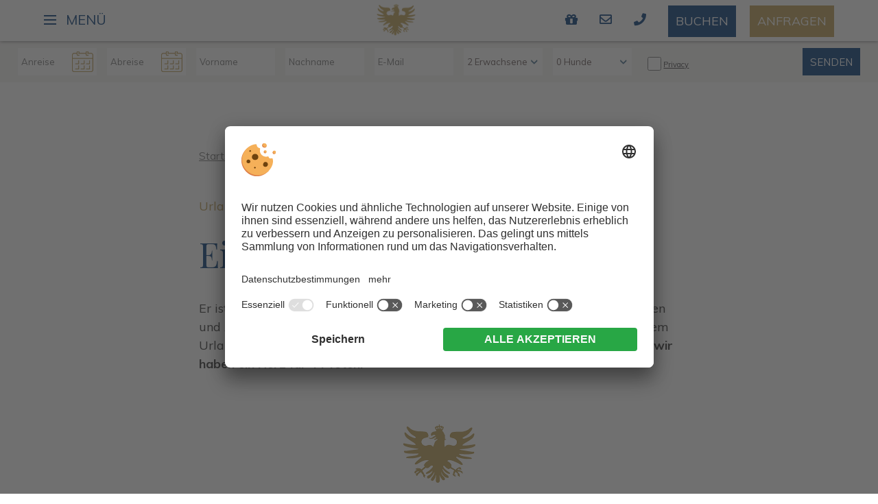

--- FILE ---
content_type: text/html; charset=utf-8
request_url: https://www.sonnenhotel-adler.com/urlaub-mit-hund/
body_size: 11768
content:


<!DOCTYPE html PUBLIC "-//W3C//DTD XHTML 1.0 Transitional//EN" "http://www.w3.org/TR/xhtml1/DTD/xhtml1-transitional.dtd">

<html xmlns="http://www.w3.org/1999/xhtml" >
<head>
    <meta name="viewport" content="width=device-width, initial-scale=1.0, maximum-scale=2.0, user-scalable=1" />
    
    
        <title>Ihr Urlaub mit Hund im Eisacktal in Südtirol • Sonnenhotel Adler</title>
    <meta name="description" content="Jaaa Sie haben richtig gelesen: Ihr Hund darf mit in Ihren Urlaub in die Dolomiten! In unserem Hundehotel in Südtirol können sich Ihre vierbeinigen Lieblinge pudelwohl fühlen!" />
<meta http-equiv="Content-Language" content="de" />
<meta name="language" content="de" />
<meta name="robots" content="index,follow, max-image-preview:large, max-snippet:-1, max-video-preview:-1" />
<meta name="classification" content="Tourism" />
<meta name="distribution" content="Global" />
<link rel="shortcut icon" type="image/ico" href="/CustomerData/691/Images/favicon.png"/>
<link rel="canonical" href="https://www.sonnenhotel-adler.com/urlaub-mit-hund/"/>
<link rel="alternate" hreflang="de" href="https://www.sonnenhotel-adler.com/urlaub-mit-hund/" />
<link rel="alternate" hreflang="it-it" href="https://www.sonnenhotel-adler.com/it/vacanze-cane/" />
<link rel="alternate" hreflang="en" href="https://www.sonnenhotel-adler.com/en/dog-friendly-hotel/" />
<link rel="alternate" hreflang="x-default" href="https://www.sonnenhotel-adler.com/urlaub-mit-hund/" />
<meta property="og:title" content="Ihr Urlaub mit Hund im Eisacktal in Südtirol • Sonnenhotel Adler" />
<meta name="twitter:title" content="Ihr Urlaub mit Hund im Eisacktal in Südtirol • Sonnenhotel Adler" />
<meta property="og:description" content="Jaaa Sie haben richtig gelesen: Ihr Hund darf mit in Ihren Urlaub in die Dolomiten! In unserem Hundehotel in Südtirol können sich Ihre vierbeinigen Lieblinge pudelwohl fühlen!" />
<meta name="twitter:description" content="Jaaa Sie haben richtig gelesen: Ihr Hund darf mit in Ihren Urlaub in die Dolomiten! In unserem Hundehotel in Südtirol können sich Ihre vierbeinigen Lieblinge pudelwohl fühlen!" />
<meta property="og:locale" content="de_DE" />
<meta property="og:type" content="website" />
<meta property="og:url" content="https://www.sonnenhotel-adler.com/urlaub-mit-hund/" />
<meta property="og:site_name" content="sonnenhotel-adler.com" />
<meta property="og:image" content="https://www.sonnenhotel-adler.com/CustomerData/691/Files/Images/impressionen/hotel/aussenansicht.jpg" />

    <meta http-equiv="Content-Type" content="text/html; charset=utf-8" />
    <link href="/styles/min/sc-v3.css?v=639039095565" rel="stylesheet" type="text/css" />
        
        
        
        <link rel="stylesheet" type="text/css" href="/CustomerData/691/Styles/min/all.min.css?v=639039095565"/>
        <link rel="Stylesheet" media="print" href="/CustomerData/691/Styles/min/print.css?v=639039095565" />
    
    
   
    <link rel="preconnect" href="https://api.usercentrics.eu/"> 
    <link rel="preconnect" href="https://app.usercentrics.eu/"> 
    <link rel="preconnect" href="https://privacy-proxy.usercentrics.eu/"> 
     
     
        <script id="usercentrics-cmp" src="https://app.usercentrics.eu/browser-ui/latest/loader.js" data-settings-id="IsMtG5j5F" data-language="de" async></script> 
    
     
    <script type="application/javascript" src="https://privacy-proxy.usercentrics.eu/latest/uc-block.bundle.js"></script> 
    
    
    

    <script src="/Scripts/min/sc-v3.js?v=639039095565" type="text/javascript"></script><script src="/CustomerData/691/Scripts/min/all.min.js?v=639039095565" type="text/javascript"></script>
    
    
    

    <link crossorigin href="https://app.pushpanda.io/" rel="preconnect"/>
    <link href="/CustomerData/691/Styles/eassistant.css" rel="stylesheet" type="text/css" />
    <link href="/CustomerData/691/Styles/jquery.mmenu.all.css" rel="stylesheet">
    <link href="https://fonts.googleapis.com/css?family=Muli:400,700|Playfair+Display:400,700" rel="stylesheet">
    <link rel="apple-touch-icon" href="https://www.sonnenhotel-adler.com/CustomerData/691/Images/logo-adler-apple.png"/>
    <script defer type="text/plain" data-usercentrics="Referrer" src="/customerdata/691/scripts/referrer.js"></script>

       <!-- Facebook Pixel Code -->
<script type="text/plain" data-usercentrics="Facebook Pixel">
!function(f,b,e,v,n,t,s)
{if(f.fbq)return;n=f.fbq=function(){n.callMethod?
n.callMethod.apply(n,arguments):n.queue.push(arguments)};
if(!f._fbq)f._fbq=n;n.push=n;n.loaded=!0;n.version='2.0';
n.queue=[];t=b.createElement(e);t.async=!0;
t.src=v;s=b.getElementsByTagName(e)[0];
s.parentNode.insertBefore(t,s)}(window,document,'script',
'https://connect.facebook.net/en_US/fbevents.js');
fbq('init', '425201591852723'); 
fbq('track', 'PageView');
</script>
<noscript>
<img height="1" width="1" 
src="https://www.facebook.com/tr?id=425201591852723&ev=PageView
&noscript=1"/>
</noscript>
<!-- End Facebook Pixel Code --> 
<meta name="facebook-domain-verification" content="b6yiaud3c0igfdugpueoxyy0jm2kx6" />

<!-- Google Tag Manager -->
<script>(function(w,d,s,l,i){w[l]=w[l]||[];w[l].push({'gtm.start':
new Date().getTime(),event:'gtm.js'});var f=d.getElementsByTagName(s)[0],
j=d.createElement(s),dl=l!='dataLayer'?'&l='+l:'';j.async=true;j.src=
'https://www.googletagmanager.com/gtm.js?id='+i+dl;f.parentNode.insertBefore(j,f);
})(window,document,'script','dataLayer','GTM-WVKK36M');</script>
<!-- End Google Tag Manager -->



<!-- ADDITIVE+ ANALYTICS -->  
<script>(function (i, s, o, g, r, a, m) { i['AdditiveTRObject'] = r; i[r] = i[r] || function () { (i[r].q = i[r].q || []).push(arguments) }, i[r].l = 1 * new Date(); a = s.createElement(o), m = s.getElementsByTagName(o)[0]; a.async = 1; a.src = g; m.parentNode.insertBefore(a, m) })(window, document, 'script', 'https://tr.additive-apps.cloud/main.js', 'ddtv'); ddtv('init', '4fb0e65f8', '.sonnenhotel-adler.com'); ddtv('send', 'pageview');</script>
 <!-- ADDITIVE+ ANALYTICS -->  

<script type="text/javascript" data-usercentrics="Microsoft Clarity">
    (function(c,l,a,r,i,t,y){
        c[a]=c[a]||function(){(c[a].q=c[a].q||[]).push(arguments)};
        t=l.createElement(r);t.async=1;t.src="https://www.clarity.ms/tag/"+i;
        y=l.getElementsByTagName(r)[0];y.parentNode.insertBefore(t,y);
    })(window, document, "clarity", "script", "6y0hv6j414");
</script>

<!-- Pushpanda -->
<script type="text/plain" data-usercentrics="Pushpanda" data-cfasync="false">
var _pushpanda = _pushpanda || [];
_pushpanda.push(['_project', 'a3eacdf0-6a7b-11ed-815f-a50aa6f29cdc']);
(function () {
 var pushPanda = document.createElement('script');
 pushPanda.src = '//cdn.pushpanda.io/sdk/sdk.js';
 pushPanda.type = 'text/javascript';
 pushPanda.async = 'true';
 var push_s = document.getElementsByTagName('script')[0];
 push_s.parentNode.insertBefore(pushPanda, push_s);
})();
</script>

<script type="text/plain" data-usercentrics="Google Analytics">(function(i,s,o,g,r,a,m){i['GoogleAnalyticsObject']=r;i[r]=i[r]||function(){ (i[r].q=i[r].q||[]).push(arguments)},i[r].l=1*new Date();a=s.createElement(o), m=s.getElementsByTagName(o)[0];a.async=1;a.src=g;m.parentNode.insertBefore(a,m)   })(window,document,'script','//www.google-analytics.com/analytics.js','ga'); ga('create', 'UA-41278807-1', 'auto');  ga('set', 'anonymizeIp', true); ga('send', 'pageview'); </script>
</head>
<body>
    <!-- Google Tag Manager (noscript) -->
    <noscript><iframe src="https://www.googletagmanager.com/ns.html?id=GTM-WVKK36M"
    height="0" width="0" style="display:none;visibility:hidden"></iframe></noscript>
    <!-- End Google Tag Manager (noscript) -->

    <div id="globalContainer">
    <form name="aspnetForm" method="post" action="/urlaub-mit-hund/" id="aspnetForm">
<div>
<input type="hidden" name="__VIEWSTATE" id="__VIEWSTATE" value="/[base64]" />
</div>


<script src="/WebResource.axd?d=hxUU0iMqsoA-cBuf5Zkhexltc0yUJTGZu5mArYgn_Vix_G97UHX6KqzxR601ioXpcchQlXVxut8hD_cKPBd7FoYTkNiPw4hHeL3KnbRyNVo6rHNk8yzvqdw7A9jKVc22z02g7g2&amp;t=638676931409366835" type="text/javascript"></script>
<div>

	<input type="hidden" name="__VIEWSTATEGENERATOR" id="__VIEWSTATEGENERATOR" value="B374A065" />
</div>
        <div id="ctl00_SiCenter_Layout" class="sc-layout  noheaderimage">
	
            <div class="sc-container sidebar" id="ctl00_Sidebar">
<div class="sc-control  sc-language-selector " id="LanguageSelector_7830">
<div class="sc-content" id="LanguageSelector_7830_InnerContent">
<a title="Italiano" href="https://www.sonnenhotel-adler.com/it/vacanze-cane/">IT</a><span> | </span><a title="English" href="https://www.sonnenhotel-adler.com/en/dog-friendly-hotel/">EN</a></div></div>
</div>

            <div class="sc-container header" id="ctl00_Header">
<div class="sc-control logo " id="Content_7820">
<div class="sc-content" id="Content_7820_InnerContent">
<p><a href="/" style="display:block" title="Sonnenhotel Adler"><img alt="Sonnenhotel Adler" dynamicimageloading="true"  src="[data-uri]" data-src="/CustomerData/691/Images/logo-adler.png" style="width: auto; height:240px;" /></a>
<div class="adults-only"><span>Adults<br />
<b>only</b></span></div></p>
</div></div>
<div class="sc-control SiMenu " id="Menu_7821">
<ul class="sc-menu">
<li class="submenu"><a href="/sonnenhotel-villanders/" title="Kennenlernen">Kennenlernen</a><ul><li><a href="/sonnenhotel-villanders/" title="Das Sonnenhotel in Villanders">Das Sonnenhotel in Villanders</a></li><li><a href="/philosophie-nachhaltigkeit/" title="Philosophie & Nachhaltigkeit">Philosophie & Nachhaltigkeit</a></li><li><a href="/gastgeber-team/" title="Ein Team für alle Fälle">Ein Team für alle Fälle</a></li><li><a href="/impressionen/" title="Impressionen">Impressionen</a></li><li><a href="/lage-anreise/" title="Zentrale Lage & Anreise">Zentrale Lage & Anreise</a></li></ul></li><li class="submenu"><a href="/romantikurlaub/" title="Urlauben" class="sc-active">Urlauben</a><ul class="sc-active"><li><a href="/romantikurlaub/" title="Adults Only">Adults Only</a></li><li><a href="/urlaub-mit-hund/" title="Urlaub mit Hund" class="sc-active">Urlaub mit Hund</a></li><li><a href="/urlaub-mit-bike/" title="Urlaub mit Bike">Urlaub mit Bike</a></li><li><a href="/suedtirol-guest-pass/" title="Südtirol Guest Pass">Südtirol Guest Pass</a></li></ul></li><li class="submenu"><a href="/zimmer-preise/" title="Wohnen">Wohnen</a><ul><li><a href="/zimmer-preise/" title="Zimmer & Preise">Zimmer & Preise</a></li><li><a href="/inklusivleistungen/" title="Inklusivleistungen">Inklusivleistungen</a></li><li><a href="/angebote/" title="Angebote">Angebote</a></li><li><a href="/gutscheine/" title="Gutscheine">Gutscheine</a></li><li><a href="/gut-zu-wissen/" title="Gut zu wissen">Gut zu wissen</a></li></ul></li><li class="submenu"><a href="/cuisine/" title="Genießen">Genießen</a><ul><li><a href="/cuisine/" title="Adlers Naturküche">Adlers Naturküche</a></li><li><a href="/regionalitaet-bio-produkte-bauernhof/" title="Regionalität, Bio-Produkte & Bauernhof">Regionalität, Bio-Produkte & Bauernhof</a></li><li><a href="/toerggelen/" title="Törggelen">Törggelen</a></li><li><a href="/weinkeller/" title="Weinkeller">Weinkeller</a></li></ul></li><li class="submenu"><a href="/pools/" title="Entspannen">Entspannen</a><ul><li><a href="/pools/" title="Pools">Pools</a></li><li><a href="/saunawelt/" title="Saunawelt">Saunawelt</a></li><li><a href="/massagen-spa/" title="Massagen">Massagen</a></li></ul></li><li class="submenu"><a href="/villanderer-alm-eigene-alm/" title="Erleben">Erleben</a><ul><li><a href="/villanderer-alm-eigene-alm/" title="Villanderer Alm & Toamer Rastl">Villanderer Alm & Toamer Rastl</a></li><li><a href="/villanders-sehenswuerdigkeiten/" title="Villanders & Sehenswürdigkeiten">Villanders & Sehenswürdigkeiten</a></li><li><a href="/aktiv-sommer/" title="Sommerspaß & Wanderlust ">Sommerspaß & Wanderlust </a></li><li><a href="/aktiv-winter/" title="Winterzauber & Schneeglück ">Winterzauber & Schneeglück </a></li></ul></li></ul>
</div>
<div class="sc-control moMe " id="Content_7825">
<div class="sc-content" id="Content_7825_InnerContent">
<div><a class="menuButton SiMenuToggle" href="#resMenu"><span class="bar bar1">&nbsp;</span><span class="bar bar2">&nbsp;</span><span class="bar bar3">&nbsp;</span><i>MEN&Uuml;</i></a>
</div>
</div></div>
<div class="sc-control topbar " id="Content_7823">
<div class="sc-content" id="Content_7823_InnerContent">
<p><a class="button request" href="/anfragen/">Anfragen</a></p>

<p><a class="button secondary" href="/buchen/">Buchen</a></p>

<p class="call"><a href="tel:00390472866101"><i aria-hidden="true" class="fa fa-phone">&nbsp;</i><span>+39 0472 866 101</span></a></p>

<p class="mail"><a href="mailto:info@sonnenhotel-adler.com" style="text-transform: none;"><i class="far fa-envelope">&nbsp;</i><span>info@sonnenhotel-adler.com</span></a></p>
<p class="gift"><a href="/gutscheine/" style="text-transform: none;"><i class="fas fa-gift">&nbsp;</i><span>Gutscheine</span></a></p>
</div></div>
<div class="sc-control headerimage " id="Content_7824">
<div class="sc-content" id="Content_7824_InnerContent">
<p>&nbsp; &nbsp;&nbsp;</p>
</div></div>
<div class="sc-control quickrequest padding-top-m padding-bottom-m " id="Content_7826">
<div class="sc-header">
<span>Lust auf Urlaub?</span></div><div class="sc-content" id="Content_7826_InnerContent">
<script src="https://ea-widget.cloud.anex.is/areas/engine/plugins/handler.ashx?lg=1" async ></script>
<div id="eassistant" data-id="77be4a85-b6ec-4871-8534-8670f5bef2d8" style="width: 100%; text-align: center;">
<img class="be-first-loading" alt="Laden" src="https://ea-widget.cloud.anex.is/areas/engine/content/Images/loader.gif" style="height: 32px;" />
<span class="be-first-loading" style="display: block;">Einen Moment Geduld …</span>
</div>
<noscript>Javascript ist deaktiviert, bitte aktivieren Sie Javascript um das Formular zu verwenden.</noscript></div></div>
<div class="sc-control bcWrapper " id="Breadcrumb_7822">
<div class="sc-breadcrumb" id="Breadcrumb_7822_InnerContent" itemscope itemtype="https://schema.org/BreadcrumbList">
<span class="sc-breadcrumb-item" itemprop="itemListElement" itemscope itemtype="https://schema.org/ListItem"><a href="/" itemprop="item"><span itemprop="name">Startseite</span></a><span class="sc-breadcrumb-delimiter"> . </span><meta itemprop="position" content="1" /></span><span class="sc-breadcrumb-item" itemprop="itemListElement" itemscope itemtype="https://schema.org/ListItem"><a href="/romantikurlaub/" itemprop="item"><span itemprop="name">Urlauben</span></a><span class="sc-breadcrumb-delimiter"> . </span><meta itemprop="position" content="2" /></span><span class="sc-breadcrumb-item" itemprop="itemListElement" itemscope itemtype="https://schema.org/ListItem" ><span itemprop="name">Urlaub mit Hund</span><meta itemprop="position" content="3" /></span></div></div>
</div>
        
            <div class="sc-masterContainer padding-top-xl" id="ctl00_MasterContainer">
<div class="sc-control " id="Entry_24291">
<div class="sc-header">
<h1>Urlaub mit Hund in den Dolomiten</h1></div><div class="sc-content" id="Entry_24291_InnerContent">
<div class="widthWrapper">
<h2>Ein Herz f&uuml;r vier Pfoten</h2>

<p>Er ist der beste Freund des Menschen, kann mit nur einen Blick Herzen erweichen und Augen leuchten lassen &ndash; der Hund, das vierbeinige Familienmitglied. In Ihrem Urlaub darf der Hund mit in Ihr Urlaubszuhause in den Dolomiten &ndash; <b>denn auch wir haben ein Herz f&uuml;r 4 Pfoten!</b></p>

<div class="vectors divider margin-top-l margin-bottom-l">&nbsp;</div>

<table border="1" cellpadding="0" cellspacing="0" class="boxes margin-top-l margin-bottom-xl" style="width: 100%;">
	<tbody>
		<tr>
			<td class="txt">
			<h3>Auf den Hund gekommen.</h3>

			<p><b>Ihr Hund darf sich in allen Zimmerkategorien pudelwohl f&uuml;hlen.</b> Er hat gemeinsam mit Ihnen Zutritt zur gro&szlig;en Sonnenterrasse (den Aperol Spritz gibt&rsquo;s aber nur f&uuml;rs Herrchen/Frauchen ;-), zur <b>Lounge-Bar/Hotelbarbereich und auch in der J&auml;gerstube aus Zirmholz </b>ist Ihr Hund ein gern gesehener Gast.<br />
			&nbsp;<br />
			Auf Wunsch bereiten wir f&uuml;r Sie gerne einen Tisch vor, sodass <b>Ihr treuer Begleiter auch beim Essen an Ihrer Seite ist</b> und nicht allein im Zimmer auf Sie warten muss.</p>
			</td>
			<td><img alt="Aperol Spritz" dynamicimageloading="true" src="[data-uri]" data-src="/CustomerData/691/files/Images/urlaub-mit-hund/stube-mit-hund.jpg" style="width: 800px; height: 533px;" /></td>
		</tr>
		<tr>
			<td><img alt="Gassi gehen mit dem Hund" data-clarity-loaded="1uq7op4" dynamicimageloading="true" src="[data-uri]" data-src="/CustomerData/691/files/Images/urlaub-mit-hund/gassi-gehen.jpg" style="width: 800px; height: 535px;" /></td>
			<td class="txt">
			<h3>Extras f&uuml;r Bello, Brutus, Waldi &amp; Lola</h3>

			<p>Ihr Hund ist bei uns herzlich willkommen und wird sich im Sonnenhotel Adler sicher ebenso wohlf&uuml;hlen wie Sie.</p>

			<p><strong style="background-color: transparent;">Speziell f&uuml;r Ihren Hund:</strong></p>

			<ul>
				<li><strong>Ein Dorfplan mit Gassirouten und Gr&uuml;nfl&auml;chen </strong>unmittelbar beim&nbsp;Hotel</li>
				<li><strong>Zahlreiche Wander- und Spazierwege</strong> rund um das Sonnenhotel Adler</li>
				<li><strong>Dog Toilet mit Gassis&auml;ckchen </strong>beim Hotel</li>
				<li><strong>Ein K&uuml;hlschrank</strong> im Zimmer f&uuml;r mitgebrachtes Hundefutter (au&szlig;er Adler Dependance)</li>
				<li><strong>Erlebnisreiches Aktivprogramm mit gef&uuml;hrten Wanderungen. </strong>Ihr Hund darf gerne mitkommen.</li>
			</ul>

			<p><br />
			&nbsp;</p>
			</td>
		</tr>
		<tr>
			<td class="txt">
			<h3>Wau, was f&uuml;r eine Aussicht!</h3>

			<p style="text-align: left;">Um das Sonnenhotel Adler gibt&rsquo;s zahlreiche Wander- und Spazierwege.&nbsp; Ob Sie von H&uuml;tte zu H&uuml;tte spazieren oder gemeinsam mit Ihrem Hund einen beeindruckenden Gipfel erobern wollen: An unserer Rezeption erhalten Sie gute Tipps. <b>Besonders das Hochplateau der Villanderer Alm ist wie geschaffen f&uuml;r <a href="/aktiv-sommer/" title="Wanderungen mit Ihrem Hund">Wanderungen mit Ihrem Hund</a>.</b><br />
			<br />
			<b>Unsere Empfehlungen:</b></p>

			<ul>
				<li style="text-align: left;"><b>Wanderung zur idyllischen</b> <b>Kapelle St. Anna </b>durch Waldgebiet</li>
				<li style="text-align: left;"><b>Rundwanderung nach St. Moritz </b>(hier kommen Sie an einem Wasserfall vorbei)</li>
				<li style="text-align: left;"><b>Eisacktaler Kastanienweg</b> (f&uuml;hrt direkt an unseren beiden Hotels vorbei)</li>
				<li style="text-align: left;"><b>Bad Dreikirchen</b> (Sommerfrische mitten im Wald)</li>
				<li style="text-align: left;"><b>Von Villanders nach S&auml;ben</b> (der heilige Berg Tirols)</li>
				<li style="text-align: left;"><b>Villanderer Alm </b>(die zweitgr&ouml;&szlig;te Hochalm Europas)</li>
			</ul>
			</td>
			<td><img alt="Wandern mit Hund" data-clarity-loaded="12o6qxp" dynamicimageloading="true" src="[data-uri]" data-src="/CustomerData/691/files/Images/urlaub-mit-hund/wandern-hund.jpg" style="width: 800px; height: 535px;" /></td>
		</tr>
	</tbody>
</table>
</div>
</div></div>
</div>

            <div class="sc-container details" id="ctl00_Details">
<div class="sc-control inspirationLinks " id="Content_7832">
<div class="sc-header">
<span>Was Sie sonst noch erwartet:</span></div><div class="sc-content" id="Content_7832_InnerContent">
<div class="first">
<figure><a href="/gut-zu-wissen/"><img alt="Gut zu wissen" dynamicimageloading="true"                                                             src="[data-uri]" data-src="/CustomerData/691/Files/Images/impressionen/hotel/liegewiese.jpg" /></a>
<figcaption><span>Gut zu wissen</span><a href="/gut-zu-wissen/" title="Gut zu wissen">Erfahren Sie mehr ...</a></figcaption>
</figure>
</div>

<div class="middle">
<figure><a href="/villanderer-alm-eigene-alm/"><img alt="Villanderer Alm &amp; Toamer Rastl" dynamicimageloading="true"                                                             src="[data-uri]" data-src="/CustomerData/691/Files/Images/villanderer-alm-eigene-alm/villanders-ausblick.jpg" style="width: 800px; height: 535px;" /></a>

<figcaption><span>Villanderer Alm &amp; Toamer Rastl</span><a href="/villanderer-alm-eigene-alm/" title="Villanderer Alm &amp; Toamer Rastl">Erfahren Sie mehr ...</a></figcaption>
</figure>
</div>

<div class="last">
<figure><a href="/impressionen/"><img alt="Impressionen" dynamicimageloading="true"                                                             src="[data-uri]" data-src="/CustomerData/691/Files/Images/impressionen/hotel/aussenansicht.jpg" /></a>

<figcaption><span>Impressionen</span><a href="/impressionen/" title="Impressionen">Erfahren Sie mehr ...</a></figcaption>
</figure>
</div>
</div></div>
<div class="sc-control services " id="Content_7831">
<div class="sc-content" id="Content_7831_InnerContent">
<p><a class="button" href="/CustomerData/515/weather.htm" onclick="return hs.htmlExpand(this, { preserveContent: false, objectType: 'iframe', slideshowGroup: 'first-group',  width:340, height:300 } )" title="Wetter"><i aria-hidden="true" class="fas fa-sun">&nbsp;</i> Wetter</a> <!--<a class="button" href="https://www.liveincam.com/en/cam/bolzano-villanders" target="_blank" title="Webcam"><i aria-hidden="true" class="fas fa-video">&nbsp;</i> Webcam</a>--> <a class="button" href="/lage-anreise/" title="Anreise"><i class="far fa-compass">&nbsp;</i> Anreise</a><a class="button" href="/broschure/" title="Broschüren"><i class="fas fa-copy">&nbsp;</i> Brosch&uuml;ren</a> <a class="button" href="https://jobs.hotel-untertheimerhof.com/" target="_blank" title="Jobangebote"><i class="fas fa-user">&nbsp;</i> Jobangebote</a></p>
<!--a class="button" href="https://s.liveincam.com/pic/06110754H03073PAJ1EDC3.jpg" onclick="return hs.expand(this)" title="Webcam"><i aria-hidden="true" class="fas fa-video">&nbsp;</i> Webcam</a--></div></div>
</div>

            <div class="Offer_box padding-top-xl padding-bottom-xl"><div class="sc-container widthWrapper" id="ctl00_offerRequest">
<div class="sc-control nl_voucher " id="Content_7838">
<div class="sc-content" id="Content_7838_InnerContent">
<div class="newsletter">
<h2>In Kontakt bleiben&nbsp;...</h2>

<p>Newsletter sind langweilig? Dann haben Sie unseren noch nicht gelesen. Wir versorgen Sie mit spannenden News und wertvollen Tipps - und was zum Schmunzeln ist auch immer dabei.</p>

<div class="form-nl">
<div class="SiFakeForm" data-action="https://eu.cleverreach.com/f/45657-68007/wcs/" data-method="post" data-target="_blank">
<div class="cr_body cr_page cr_font formbox">
<div class="non_sortable">&nbsp;</div>

<div class="editable_content">
<div class="cr_ipe_item ui-sortable musthave" id="1518112" rel="email"><input id="text1518112" name="email" placeholder="Ihre E-Mailadresse" type="text" /></div>

<div class="cr_ipe_item ui-sortable" id="3137923" rel="select"><select class="cr_font" id="select_3137923" name="238623"><option value="Anrede">Anrede</option><option value="Herr">Herr</option><option placeholder="Frau">Frau</option><option placeholder="Familie">Familie</option> </select></div>

<div class="cr_ipe_item ui-sortable" id="3137924" rel="text"><input id="text3137924" name="238622" placeholder="Nachname" type="text" /></div>

<div class="cr_ipe_item ui-sortable" id="3137925" rel="text"><input id="text3137925" name="238621" placeholder="Vorname" type="text" /></div>

<div class="cr_ipe_item ui-sortable submit_container" id="1518114" rel="button"><button class="cr_button" type="submit">Newsletter anmelden</button></div>
</div>
</div>
</div>
</div>
</div>

<div class="voucher margin-top-l">
<h2><a href="/gutscheine/" title="Zu den Gutscheinen">Von <i class="fas fa-heart">&nbsp;</i> schenken!</a></h2>

<p>Gutschein anfragen und Zeit mit den Liebsten&nbsp;verbringen</p>
</div>
</div></div>
<div class="sc-control offerboxstart " id="Box_7839">
<div class="sc-header">
<span>Top Angebot</span></div><a href="/aktivurlaub-mit-hund-herbst/">
<div class="sc-content" id="Box_7839_InnerContent">
<p><b><img alt="" data-clarity-loaded="1fbyuvh" dynamicimageloading="true"   src="[data-uri]" data-src="/CustomerData/691/files/Images/angebote/hund/herbstbild-mit-hund.jpg" style="width: 800px; height: 535px;" /></b></p>

<div class="offerText">
<h3>Aktivurlaub mit Hund</h3>

<div>vom <b>20.09.2026</b>&nbsp;bis <b>18.10.2026</b></div>

<div class="price">4 N&auml;chte ab 524 &euro; pro Person</div>

<div>Erleben Sie bei uns sch&ouml;ne herbstliche Wanderungen mit Ihrem vierbeinigen Freund und lassen Sie sich von unserem Wohlf&uuml;hlangebot rundum verw&ouml;hnen.</div>
</div>
</div></a><div class="sc-readMore">
<a href="/aktivurlaub-mit-hund-herbst/">zum Angebot ></a></div><script class="cmsScript" type="text/javascript">
//<![CDATA[
window.Rotators['Box_7839']=new SiCenter.RotationBox();window.Rotators['Box_7839'].ClientId='Box_7839';window.Rotators['Box_7839'].DataId=7839;window.Rotators['Box_7839'].LanguageId=1;window.Rotators['Box_7839'].EntryId=31277;//]]>
</script>
</div>
<div class="sc-control button-all-offers padding-top-m " id="Content_7840">
<div class="sc-content" id="Content_7840_InnerContent">
<p><a class="button" href="/angebote/" title="Zu allen Angeboten">zu allen Angeboten</a></p>
</div></div>
</div>
</div>
            
            <div class="sc-container footer" id="ctl00_Footer">
<div class="sc-control address padding-top-xl padding-bottom-xl " id="Content_7829">
<div class="sc-content" id="Content_7829_InnerContent">
<div class="footer-adress"><img alt="Hotel Adler" class="marginBottomS" dynamicimageloading="true" src="[data-uri]" data-src="/CustomerData/691/Images/logo-adler-menu.png" /><br />
Familie Rabensteiner<br />
F.-v.-Defregger-Gasse 7 | 39040 Villanders<br />
Eisacktal - S&uuml;dtirol - Italien<br />
&nbsp;
<p class="t3" style="margin-bottom: 0">Tel: <a href="tel:00390472866101" title="0472 866 101">0039 0472 866 101</a><br />
Mail:&nbsp;<a href="mailto:info@sonnenhotel-adler.com" title="info@sonnenhotel-adler.com">info@sonnenhotel-adler.com</a></p>
</div>

<div class="socialmedia">
<h3><b>Bewertungen</b><br />
und Social Wall</h3>

<div class="widget-container" id="trustyou"><!-- TrustYou Widget --><iframe allowtransparency="true" class="widget-item" frameborder="0" height="150" scrolling="no" src="https://api.trustyou.com/hotels/a2094b18-0828-4ba4-b187-d69ff0e8a709/seal.html?key=aba8d497-406e-448a-9b9c-f5d0e5c7c8ad&amp;scale=100" width="170"></iframe><!-- /TrustYou Widget --><img alt="HolidayCheck Sonnenhotel Adler" class="holidaycheck" dynamicimageloading="true" src="[data-uri]" data-src="/CustomerData/691/Images/holidaycheck.png" style="width: 150px; height: 123px;" /></div>

<div class="socialMediaLinks"><a class="facebook" href="https://www.facebook.com/SonnenhotelAdler/" target="_blank" title="Sonnenhotel Adler - Facebook"><i class="fab fa-facebook-f">&nbsp;</i></a><a class="instagram" href="https://www.instagram.com/sonnenhotel_adler/" target="_blank" title="Sonnenhotel Adler - Instagram"><i class="fab fa-instagram">&nbsp;</i></a></div>
</div>
</div></div>
<div class="sc-control partner " id="Content_7828">
<div class="sc-content" id="Content_7828_InnerContent">
<div><a class="eisacktal" href="https://www.eisacktal.com/" target="_blank" title="Eisacktal">&nbsp;</a><br />
<a class="suedtirol" href="http://www.suedtirol.info/" target="_blank" title="Südtirol">&nbsp;</a><br />

<a class="booking_suedtirol" href="https://www.bookingsuedtirol.com/villanders/sonnenhotel-adler" target="_blank" title="Booking Südtirol">&nbsp;</a> <a class="adler" href="https://www.hotel-untertheimerhof.com/" target="_blank" title="Zum Untertheimerhof"> <img src="/CustomerData/691/Images/logo-untertheimerhof2.svg" /> <span class="button">Zum Untertheimerhof <i class="fa fa-angle-right">&nbsp;</i></span></a></div>

<hr /></div></div>
<div class="sc-control editorial padding-top-m padding-bottom-m " id="Content_7827">
<div class="sc-content" id="Content_7827_InnerContent">
<p>MwSt.-Nr. IT02337350215 | CIN:&nbsp;IT021114A1LIFSXQTH | <a href="/impressum/" title="Impressum">Impressum</a> | <a href="/datenschutz/">Datenschutz</a> |&nbsp;<a href="javascript:void(0);" onclick="UC_UI.showSecondLayer();" title="Individuelle Cookie-Einstellungen">Individuelle Cookie-Einstellungen</a> | <span>&nbsp;&copy;&nbsp;Webdesign&nbsp;by&nbsp;<a href="https://www.simedia.com/" rel="nofollow" target="_blank" title="SiMedia.com"><img alt="SiMedia" class="logo-simedia" src="/CustomerData/65/Images/logo-simedia-footer.svg" style="width: 48px; border-width: 0px; border-style: solid; height: 20px;" /></a></span></p>
<!-- JSON-LD-Markup generiert von Google Strukturierte Daten: Markup-Hilfe --><script type="application/ld+json">
{
  "@context" : "http://schema.org",
  "@type" : "LocalBusiness",
  "name" : "Sonnenhotel Adler",
  "image" : "https://www.sonnenhotel-adler.com/CustomerData/691/Files/Images/slider/adler.jpg",
  "telephone" : "+39 0472 866 101",
  "email" : "info@sonnenhotel-adler.com",
  "priceRange": "€70 - €174",
  "address" : {
    "@type" : "PostalAddress",
    "streetAddress" : "F.-v.-Defregger-Gasse 7",
    "addressLocality" : "Villanders",
    "addressRegion" : "Südtirol",
    "addressCountry" : "Italien",
    "postalCode" : "39040"
  }
}
</script></div></div>
</div>

            <br style="clear: both;" />
    
</div>
    <script class="cmsScript" type="text/javascript">
//<![CDATA[
if(!SiCenter){var SiCenter=function(){};}SiCenter.AppPath='';SiCenter.Language=1;SiCenter.Pid=691;SiCenter.AssetsKey='v=639039095565';SiCenter.EntryId=24291;;SiCenter.CategoryId=0;//]]>
</script>
</form>
    </div>
</body>
</html>


--- FILE ---
content_type: text/html; charset=utf-8
request_url: https://www.sonnenhotel-adler.com/
body_size: 14169
content:


<!DOCTYPE html PUBLIC "-//W3C//DTD XHTML 1.0 Transitional//EN" "http://www.w3.org/TR/xhtml1/DTD/xhtml1-transitional.dtd">

<html xmlns="http://www.w3.org/1999/xhtml" >
<head>
    <meta name="viewport" content="width=device-width, initial-scale=1.0, maximum-scale=2.0, user-scalable=1" />

    
    
        <title>Sonnenhotel Adler • Ihr Hotel in Villanders bei Klausen</title>
    <meta name="description" content="Das Sonnenhotel Adler in Villanders bei Klausen ist ein sonnenverwöhnter Kraftort in einzigartiger Panoramalage. Tolle Highlights erwarten Sie!" />
<meta http-equiv="Content-Language" content="de" />
<meta name="language" content="de" />
<meta name="robots" content="index,follow, max-image-preview:large, max-snippet:-1, max-video-preview:-1" />
<meta name="classification" content="Tourism" />
<meta name="distribution" content="Global" />
<link rel="shortcut icon" type="image/ico" href="/CustomerData/691/Images/favicon.png"/>
<link rel="alternate" hreflang="de" href="https://www.sonnenhotel-adler.com/" />
<link rel="alternate" hreflang="it-it" href="https://www.sonnenhotel-adler.com/it/" />
<link rel="alternate" hreflang="en" href="https://www.sonnenhotel-adler.com/en/" />
<link rel="alternate" hreflang="x-default" href="https://www.sonnenhotel-adler.com/" />
<meta property="og:title" content="Sonnenhotel Adler • Ihr Hotel in Villanders bei Klausen" />
<meta name="twitter:title" content="Sonnenhotel Adler • Ihr Hotel in Villanders bei Klausen" />
<meta property="og:description" content="Das Sonnenhotel Adler in Villanders bei Klausen ist ein sonnenverwöhnter Kraftort in einzigartiger Panoramalage. Tolle Highlights erwarten Sie!" />
<meta name="twitter:description" content="Das Sonnenhotel Adler in Villanders bei Klausen ist ein sonnenverwöhnter Kraftort in einzigartiger Panoramalage. Tolle Highlights erwarten Sie!" />
<meta property="og:locale" content="de_DE" />
<meta property="og:type" content="website" />
<meta property="og:url" content="https://www.sonnenhotel-adler.com/" />
<meta property="og:site_name" content="sonnenhotel-adler.com" />
<meta property="og:image" content="https://www.sonnenhotel-adler.com/CustomerData/691/Files/Images/impressionen/hotel/aussenansicht.jpg" />

    <meta http-equiv="Content-Type" content="text/html; charset=utf-8" />
    <link href="/styles/min/sc-v3.css?v=639039095565" rel="stylesheet" type="text/css" />
        
        
        
        <link rel="stylesheet" type="text/css" href="/CustomerData/691/Styles/min/all.min.css?v=639039095565"/>
        <link rel="Stylesheet" media="print" href="/CustomerData/691/Styles/min/print.css?v=639039095565" />
    
    
   
     <link rel="preconnect" href="https://api.usercentrics.eu/"> 
    <link rel="preconnect" href="https://app.usercentrics.eu/"> 
    <link rel="preconnect" href="https://privacy-proxy.usercentrics.eu/"> 
     
     
        <script id="usercentrics-cmp" src="https://app.usercentrics.eu/browser-ui/latest/loader.js" data-settings-id="IsMtG5j5F" data-language="de" async></script> 
    
     
    <script type="application/javascript" src="https://privacy-proxy.usercentrics.eu/latest/uc-block.bundle.js"></script> 
    
    
    

    <script src="/Scripts/min/sc-v3.js?v=639039095565" type="text/javascript"></script><script src="/CustomerData/691/Scripts/min/all.min.js?v=639039095565" type="text/javascript"></script>
    
    
    

    <link crossorigin href="https://app.pushpanda.io/" rel="preconnect"/>
    <script defer type="text/plain" data-usercentrics="Referrer" src="/customerdata/691/scripts/referrer.js"></script>
    <link href="/CustomerData/691/Styles/eassistant.css" rel="stylesheet" type="text/css" />
    <link href="/CustomerData/691/Styles/jquery.mmenu.all.css" rel="stylesheet">
    <link href="https://fonts.googleapis.com/css?family=Muli:400,700|Playfair+Display:400,700" rel="stylesheet">
        <link rel="apple-touch-icon" href="https://www.sonnenhotel-adler.com/CustomerData/691/Images/logo-adler-apple.png"/>
        
    <!-- Facebook Pixel Code -->
<script type="text/plain" data-usercentrics="Facebook Pixel">
!function(f,b,e,v,n,t,s)
{if(f.fbq)return;n=f.fbq=function(){n.callMethod?
n.callMethod.apply(n,arguments):n.queue.push(arguments)};
if(!f._fbq)f._fbq=n;n.push=n;n.loaded=!0;n.version='2.0';
n.queue=[];t=b.createElement(e);t.async=!0;
t.src=v;s=b.getElementsByTagName(e)[0];
s.parentNode.insertBefore(t,s)}(window,document,'script',
'https://connect.facebook.net/en_US/fbevents.js');
fbq('init', '425201591852723'); 
fbq('track', 'PageView');
</script>
<noscript>
<img height="1" width="1" 
src="https://www.facebook.com/tr?id=425201591852723&ev=PageView
&noscript=1"/>
</noscript>
<!-- End Facebook Pixel Code -->
<meta name="facebook-domain-verification" content="b6yiaud3c0igfdugpueoxyy0jm2kx6" />

<!-- Google Tag Manager -->
<script>(function(w,d,s,l,i){w[l]=w[l]||[];w[l].push({'gtm.start':
new Date().getTime(),event:'gtm.js'});var f=d.getElementsByTagName(s)[0],
j=d.createElement(s),dl=l!='dataLayer'?'&l='+l:'';j.async=true;j.src=
'https://www.googletagmanager.com/gtm.js?id='+i+dl;f.parentNode.insertBefore(j,f);
})(window,document,'script','dataLayer','GTM-WVKK36M');</script>
<!-- End Google Tag Manager -->


<!-- ADDITIVE+ ANALYTICS -->  
<script>(function (i, s, o, g, r, a, m) { i['AdditiveTRObject'] = r; i[r] = i[r] || function () { (i[r].q = i[r].q || []).push(arguments) }, i[r].l = 1 * new Date(); a = s.createElement(o), m = s.getElementsByTagName(o)[0]; a.async = 1; a.src = g; m.parentNode.insertBefore(a, m) })(window, document, 'script', 'https://tr.additive-apps.cloud/main.js', 'ddtv'); ddtv('init', '4fb0e65f8', '.sonnenhotel-adler.com'); ddtv('send', 'pageview');</script>
 <!-- ADDITIVE+ ANALYTICS -->  

<script type="text/javascript" data-usercentrics="Microsoft Clarity">
    (function(c,l,a,r,i,t,y){
        c[a]=c[a]||function(){(c[a].q=c[a].q||[]).push(arguments)};
        t=l.createElement(r);t.async=1;t.src="https://www.clarity.ms/tag/"+i;
        y=l.getElementsByTagName(r)[0];y.parentNode.insertBefore(t,y);
    })(window, document, "clarity", "script", "6y0hv6j414");
</script>

<!-- Pushpanda -->
<script type="text/plain" data-usercentrics="Pushpanda" data-cfasync="false">
var _pushpanda = _pushpanda || [];
_pushpanda.push(['_project', 'a3eacdf0-6a7b-11ed-815f-a50aa6f29cdc']);
(function () {
 var pushPanda = document.createElement('script');
 pushPanda.src = '//cdn.pushpanda.io/sdk/sdk.js';
 pushPanda.type = 'text/javascript';
 pushPanda.async = 'true';
 var push_s = document.getElementsByTagName('script')[0];
 push_s.parentNode.insertBefore(pushPanda, push_s);
})();
</script>

<script type="text/plain" data-usercentrics="Google Analytics">(function(i,s,o,g,r,a,m){i['GoogleAnalyticsObject']=r;i[r]=i[r]||function(){ (i[r].q=i[r].q||[]).push(arguments)},i[r].l=1*new Date();a=s.createElement(o), m=s.getElementsByTagName(o)[0];a.async=1;a.src=g;m.parentNode.insertBefore(a,m)   })(window,document,'script','//www.google-analytics.com/analytics.js','ga'); ga('create', 'UA-41278807-1', 'auto');  ga('set', 'anonymizeIp', true); ga('send', 'pageview'); </script>
</head>
<body class="home">
     <!-- Google Tag Manager (noscript) -->
    <noscript><iframe src="https://www.googletagmanager.com/ns.html?id=GTM-WVKK36M"
    height="0" width="0" style="display:none;visibility:hidden"></iframe></noscript>
    <!-- End Google Tag Manager (noscript) -->

    <div id="globalContainer">
    <form name="aspnetForm" method="post" action="/" id="aspnetForm">
<div>
<input type="hidden" name="__VIEWSTATE" id="__VIEWSTATE" value="/[base64]" />
</div>


<script src="/WebResource.axd?d=hxUU0iMqsoA-cBuf5Zkhexltc0yUJTGZu5mArYgn_Vix_G97UHX6KqzxR601ioXpcchQlXVxut8hD_cKPBd7FoYTkNiPw4hHeL3KnbRyNVo6rHNk8yzvqdw7A9jKVc22z02g7g2&amp;t=638676931409366835" type="text/javascript"></script>
<div>

	<input type="hidden" name="__VIEWSTATEGENERATOR" id="__VIEWSTATEGENERATOR" value="B374A065" />
</div> 
        <div id="ctl00_SiCenter_Layout" class="sc-layout">
	
            <div class="sc-container sidebar" id="ctl00_Sidebar">
<div class="sc-control  sc-language-selector " id="LanguageSelector_7830">
<div class="sc-content" id="LanguageSelector_7830_InnerContent">
<a title="Italiano" href="https://www.sonnenhotel-adler.com/it/">IT</a><span> | </span><a title="English" href="https://www.sonnenhotel-adler.com/en/">EN</a></div></div>
</div>

            <div class="sc-container header" id="ctl00_Header">
<div class="sc-control logo " id="Content_7820">
<div class="sc-content" id="Content_7820_InnerContent">
<p><a href="/" style="display:block" title="Sonnenhotel Adler"><img alt="Sonnenhotel Adler" dynamicimageloading="true"  src="[data-uri]" data-src="/CustomerData/691/Images/logo-adler.png" style="width: auto; height:240px;" /></a>
<div class="adults-only"><span>Adults<br />
<b>only</b></span></div></p>
</div></div>
<div class="sc-control SiMenu " id="Menu_7821">
<ul class="sc-menu">
<li class="submenu"><a href="/sonnenhotel-villanders/" title="Kennenlernen">Kennenlernen</a><ul><li><a href="/sonnenhotel-villanders/" title="Das Sonnenhotel in Villanders">Das Sonnenhotel in Villanders</a></li><li><a href="/philosophie-nachhaltigkeit/" title="Philosophie & Nachhaltigkeit">Philosophie & Nachhaltigkeit</a></li><li><a href="/gastgeber-team/" title="Ein Team für alle Fälle">Ein Team für alle Fälle</a></li><li><a href="/impressionen/" title="Impressionen">Impressionen</a></li><li><a href="/lage-anreise/" title="Zentrale Lage & Anreise">Zentrale Lage & Anreise</a></li></ul></li><li class="submenu"><a href="/romantikurlaub/" title="Urlauben">Urlauben</a><ul><li><a href="/romantikurlaub/" title="Adults Only">Adults Only</a></li><li><a href="/urlaub-mit-hund/" title="Urlaub mit Hund">Urlaub mit Hund</a></li><li><a href="/urlaub-mit-bike/" title="Urlaub mit Bike">Urlaub mit Bike</a></li><li><a href="/suedtirol-guest-pass/" title="Südtirol Guest Pass">Südtirol Guest Pass</a></li></ul></li><li class="submenu"><a href="/zimmer-preise/" title="Wohnen">Wohnen</a><ul><li><a href="/zimmer-preise/" title="Zimmer & Preise">Zimmer & Preise</a></li><li><a href="/inklusivleistungen/" title="Inklusivleistungen">Inklusivleistungen</a></li><li><a href="/angebote/" title="Angebote">Angebote</a></li><li><a href="/gutscheine/" title="Gutscheine">Gutscheine</a></li><li><a href="/gut-zu-wissen/" title="Gut zu wissen">Gut zu wissen</a></li></ul></li><li class="submenu"><a href="/cuisine/" title="Genießen">Genießen</a><ul><li><a href="/cuisine/" title="Adlers Naturküche">Adlers Naturküche</a></li><li><a href="/regionalitaet-bio-produkte-bauernhof/" title="Regionalität, Bio-Produkte & Bauernhof">Regionalität, Bio-Produkte & Bauernhof</a></li><li><a href="/toerggelen/" title="Törggelen">Törggelen</a></li><li><a href="/weinkeller/" title="Weinkeller">Weinkeller</a></li></ul></li><li class="submenu"><a href="/pools/" title="Entspannen">Entspannen</a><ul><li><a href="/pools/" title="Pools">Pools</a></li><li><a href="/saunawelt/" title="Saunawelt">Saunawelt</a></li><li><a href="/massagen-spa/" title="Massagen">Massagen</a></li></ul></li><li class="submenu"><a href="/villanderer-alm-eigene-alm/" title="Erleben">Erleben</a><ul><li><a href="/villanderer-alm-eigene-alm/" title="Villanderer Alm & Toamer Rastl">Villanderer Alm & Toamer Rastl</a></li><li><a href="/villanders-sehenswuerdigkeiten/" title="Villanders & Sehenswürdigkeiten">Villanders & Sehenswürdigkeiten</a></li><li><a href="/aktiv-sommer/" title="Sommerspaß & Wanderlust ">Sommerspaß & Wanderlust </a></li><li><a href="/aktiv-winter/" title="Winterzauber & Schneeglück ">Winterzauber & Schneeglück </a></li></ul></li></ul>
</div>
<div class="sc-control moMe " id="Content_7825">
<div class="sc-content" id="Content_7825_InnerContent">
<div><a class="menuButton SiMenuToggle" href="#resMenu"><span class="bar bar1">&nbsp;</span><span class="bar bar2">&nbsp;</span><span class="bar bar3">&nbsp;</span><i>MEN&Uuml;</i></a>
</div>
</div></div>
<div class="sc-control topbar " id="Content_7823">
<div class="sc-content" id="Content_7823_InnerContent">
<p><a class="button request" href="/anfragen/">Anfragen</a></p>

<p><a class="button secondary" href="/buchen/">Buchen</a></p>

<p class="call"><a href="tel:00390472866101"><i aria-hidden="true" class="fa fa-phone">&nbsp;</i><span>+39 0472 866 101</span></a></p>

<p class="mail"><a href="mailto:info@sonnenhotel-adler.com" style="text-transform: none;"><i class="far fa-envelope">&nbsp;</i><span>info@sonnenhotel-adler.com</span></a></p>
<p class="gift"><a href="/gutscheine/" style="text-transform: none;"><i class="fas fa-gift">&nbsp;</i><span>Gutscheine</span></a></p>
</div></div>
<div class="sc-control headerimage " id="Content_7824">
<div class="sc-content" id="Content_7824_InnerContent">
<span id="ctl00_temp_Content_7824_0"><div id="ctl00_ctl01" class="sc-slideshow">
<div class='sc-player sc-slideshow-prev'><a href='javascript:void(0);'></a></div><div class='sc-player sc-slideshow-next'><a href='javascript:void(0);'></a></div><ul><li style='background-image:url(/CustomerData/691/files/Images/slider/wandern-auf-der-villanderer-alm.jpg);' alt='' title='' class='sc-slideshow-slide' ></li><li style='background-image:url(/CustomerData/691/files/Images/slider/sellaronda-skifahren.jpg);' alt='' title='' class='sc-slideshow-slide' style='display:none;'></li></ul></div>
<script class="cmsScript" type="text/javascript">
//<![CDATA[
var s=new SiCenter.SlideShow();s.ClientId='ctl00_ctl01';s.EnablePager=false;s.EnablePrevNext=true;s.Fx='fade';s.Random=false;s.Timeout=4000;s.Delay=1000;s.Speed=1000;s.Items=[{Path:'/CustomerData/691/files/Images/slider/seiserl-alm-winter.jpg', Alt:''},{Path:'/CustomerData/691/Files/Images/slider/adler.jpg', Alt:''},{Path:'/CustomerData/691/files/Images/slider/romantiklounge-sonnenhotel-adler.jpg', Alt:''},{Path:'/CustomerData/691/files/Images/slider/panorama-hallenbad.jpg', Alt:''},{Path:'/CustomerData/691/files/Images/slider/kuechen--und-juniorchef-reinhold-mit-seinem-team.jpg', Alt:''},{Path:'/CustomerData/691/files/Images/slider/almpanorama.jpg', Alt:''},{Path:'/CustomerData/691/Files/Images/slider/terrasse.jpg', Alt:''},{Path:'/CustomerData/691/files/Images/slider/langkofelgruppe.jpg', Alt:''},{Path:'/CustomerData/691/files/Images/slider/herbst-villnoess--adler.jpg', Alt:''}];window.SlideShows['ctl00_ctl01']=s;//]]>
</script>
</span>

<div class="highlight-box">
<div><!--<div class="best-price"><span>Bestpreis<br />
garantie</span></div>--><a class="best-price" href="https://www.sonnenhotel-adler.com/suedtirol-guest-pass/" title="Bestpreisgarantie"><span>Neu! S&uuml;dtirol<br />
guest pass</span></a>

<div class="other-hotel"><a href="https://www.hotel-untertheimerhof.com/" target="_blank" title="Zum Hotel Untertheimerhof"><span>Unser<br />
Schwesterbetrieb</span><br />
<img alt="Hotel Untertheimerhof" data-clarity-loaded="mxjz3p" dynamicimageloading="true" src="[data-uri]" data-src="/CustomerData/691/Images/logo-untertheimerhof2.svg" /></a></div>

<div class="location"><span><i class="fas fa-map-marker-alt">&nbsp;</i><br />
<b>300m</b><br />
entfernt</span></div>
</div>
</div>
</div></div>
<div class="sc-control quickrequest padding-top-m padding-bottom-m " id="Content_7826">
<div class="sc-header">
<span>Lust auf Urlaub?</span></div><div class="sc-content" id="Content_7826_InnerContent">
<script src="https://ea-widget.cloud.anex.is/areas/engine/plugins/handler.ashx?lg=1" async ></script>
<div id="eassistant" data-id="77be4a85-b6ec-4871-8534-8670f5bef2d8" style="width: 100%; text-align: center;">
<img class="be-first-loading" alt="Laden" src="https://ea-widget.cloud.anex.is/areas/engine/content/Images/loader.gif" style="height: 32px;" />
<span class="be-first-loading" style="display: block;">Einen Moment Geduld …</span>
</div>
<noscript>Javascript ist deaktiviert, bitte aktivieren Sie Javascript um das Formular zu verwenden.</noscript></div></div>
</div>
        
            <div class="sc-masterContainer padding-top-xl" id="ctl00_MasterContainer">
<div class="sc-control " id="Entry_24276">
<div class="sc-header">
<h1>Sonnenhotel Adler – Urlaub in Villanders im Eisacktal in Südtirol</h1></div><div class="sc-content" id="Entry_24276_InnerContent">
<div class="widthwrapper margin-bottom-l">
<h2>Lebe die Natur und sei wieder&nbsp;Mensch</h2>

<p>Urige Almh&uuml;tten, rauschende B&auml;chlein, weite Wiesen, bunte Alpenblumen und kraftvolle Dolomitenbergwelten kennzeichnen die Landschaft. Mittendrin, in zentraler aber dennoch ruhiger Lage, befindet sich unser Adults-Only Sonnenhotel Adler in Villanders bei Klausen.</p>

<p>&bdquo;Unser Hotel in Villanders ist <b>ein sonnenverw&ouml;hnter Kraftort</b>, der im Einklang mit der Natur steht und unsere G&auml;ste mit purer Lebensfreude versorgt. Lassen Sie sich von uns verw&ouml;hnen und nehmen Sie sich mal wieder die Zeit, <b>einfach zu leben und einfach Mensch zu sein</b>.&ldquo; </p>

<p>Ihre<br />
<i>Familie Rabensteiner</i></p>
</div>
</div></div>
</div>

            <div class="sc-container homeprev" id="ctl00_Homeprev">
<div class="sc-control boxes  " id="Content_10988">
<div class="sc-content" id="Content_10988_InnerContent">
<div class="widthWrapper">
<div class="box_link margin-bottom-xl">
<div class="image"><a href="/gutscheine/" target="_self"><img alt="Liebe schenken - ein Gutschein zum Valentinstag" dynamicimageloading="true" src="[data-uri]" data-src="/CustomerData/691/Files/Images/startseite/valentinstag_gutschein.jpg" /></a></div>

<div class="text">
<h3>Liebe schenken - ein Gutschein vom Adler</h3>

<p><span style="color: rgb(51, 51, 51);">Wie w&auml;re es, wenn Sie&nbsp; Ihren Schatz oder Ihre Liebsten mit einem Gutschein f&uuml;r eine <b>Auszeit</b> &uuml;berraschen?&nbsp;Ein Geschenk, das garantiert begeistert!</span></p>

<p><a class="button" href="/gutscheine/" title="Gutscheine">Gutschein</a></p>
</div>
</div>
<!--<div class="box_link margin-top-l margin-bottom-xl">
<div class="image"><a href="/CustomerData/661/Files/Images/startseite/zimmer-superior.jpg"><img alt="Adventskalender " dynamicimageloading="true"              src="[data-uri]" data-src="/CustomerData/661/Files/Images/startseite/advent.jpg" /></a></div>

<div class="text">
<h3>NEU!<br />
Adventskalender vom Sonnenhotel Adler</h3>

<p>Hinter jedem T&uuml;rchen wartet ein Gutschein, reduzierte Preise, ein S&uuml;dtiroler Rezept oder ein nettes Gedicht auf Sie...</p>

<p><a class="button" href="https://advent.untertheimerhof.com?utm_source=hotel-untertheimerhof.com&amp;utm_medium=teaser-startseite" rel="nofollow" target="_blank" title="Adventkalender">Adventkalender</a></p>
</div>
</div>--></div>
</div></div>
<div class="sc-control " id="Content_7835">
<div class="sc-content" id="Content_7835_InnerContent">
<div class="widthWrapper margin-bottom-xl" style="max-width: 1400px">
<div><iframe allow="accelerometer; autoplay; clipboard-write; encrypted-media; gyroscope; picture-in-picture" allowfullscreen="" frameborder="0" height="450" src="https://www.youtube-nocookie.com/embed/rJxUQAcjiWY?rel=0&amp;loop=1&amp;playlist=rJxUQAcjiWY" width="100%"></iframe></div>
</div>

<div class="fullWrapper four-reasons padding-top-xl padding-bottom-xl">
<div class="widthWrapper">
<div class="inner-box">
<div class="txt_wrapper">
<div class="txt_outer">
<div class="txt_inner">
<p class="t1">4 Highlights im Sonnenhotel Adler<br />
&nbsp;</p>

<p class="t2">Bereit f&uuml;r eine Reise durch Ihr neues Urlaubszuhause?</p>
</div>
</div>
</div>

<div class="heart_wrapper">
<div class="heart first">
<div class="teaser_overlay other">&nbsp;</div>

<p><span class="t3">1. Adler-Natur-Spa</span> mit vier verschiedenen Saunas, Panorama-Hallenbad, Outdoor-Whirlpool u.v.m.</p>
<a href="/saunawelt/" title="Saunawelt - mehr erfahren"><span>mehr erfahren</span></a></div>

<div class="heart second">
<div class="teaser_overlay other">&nbsp;</div>

<p><span class="t3">2. Einzigartige Lage</span> im historischen Ortskern &amp; im Herzen von S&uuml;dtirol mit traumhaften Bergpanorama</p>
<a href="/lage-anreise/" title="Einzigartige Lage - mehr erfahren"><span>mehr erfahren</span></a></div>

<div class="heart third">
<div class="teaser_overlay">&nbsp;</div>

<p><span class="t3">3. Feine Gaumenfreuden</span> mit Bio-Fleisch vom eigenen Bauernhof, duftenden Kr&auml;utern &amp; Gem&uuml;se vom eigenen Garten</p>
<a href="/cuisine/" title="Adlers Naturküche - mehr erfahren"><span>mehr erfahren</span></a></div>

<div class="heart four">
<div class="teaser_overlay other">&nbsp;</div>

<p><span class="t3">4. Erlebnis mit 1000 Emotionen</span> ... auf der Villanderer Alm, bei der w&ouml;chentlichen Grillfeier auf der hoteleigenen Alm und in der unmittelbaren Umgebung</p>
<a href="/en/villandro-alp/" title="Villanderer Alm &amp; eigene Alm - mehr erfahren"><span>mehr erfahren</span></a></div>
</div>
</div>
</div>
</div>
</div></div>
<div class="sc-control usplinks padding-top-xl " id="Content_7833">
<div class="sc-content" id="Content_7833_InnerContent">
<h2>Eine Familie. Zwei Hotels.</h2>

<h3>So individuell wie Ihre Bedürfnisse sind auch unsere zwei Häuser. Welches wird Ihr neues Lieblingshotel in Villanders bei Klausen?</h3>
</div></div>
<div class="sc-control roomprev margin-top-l " id="Content_7834">
<div class="sc-content" id="Content_7834_InnerContent">
<div class="widthWrapper">
<div class="roomSlide_container">
<div class="roomSlide">
<div>
<div class="slide"><firgure>
<p class="logo_img"><img alt="Hotel Adler" dynamicimageloading="true"  src="[data-uri]" data-src="/CustomerData/691/Images/logo-hotel-adler.svg" /></p>

<div class="circle adler">
<p>Adults only</p>
</div>
<img alt="Hotel Adler" dynamicimageloading="false" src="/CustomerData/691/Files/Images/startseite/hotel-adler.jpg" style="width: 900px; height: 600px;" /> </firgure>

<div class="slide_content"><span>Ideal f&uuml;r:&nbsp;</span>Erwachsene, Erlebnis- und Wellnessurlauber

<ul>
	<li>Adults-Only-Hotel</li>
	<li>Elegant &amp; modern</li>
	<li>Haustiere willkommen</li>
	<li>Kulinarische Verw&ouml;hn-Halbpension</li>
	<li>Gro&szlig;z&uuml;giger Spa-Bereich mit neuer Saunalandschaft, Hallenbad und Whirlpool im Freien mit Traumblick auf die Dolomiten</li>
</ul>
</div>
</div>

<div class="slide"><firgure>
<p class="logo_img"><a href="https://www.hotel-untertheimerhof.com/" target="_blank" title="Zum Hotel Untertheimerhof"><img alt="Hotel Untertheimerhof" dynamicimageloading="true"  src="[data-uri]" data-src="/CustomerData/661/Images/logo-untertheimerhof2.svg" /></a></p>

<div class="circle untertheimerhof">
<p>F&uuml;r alle<br />
Generationen</p>
</div>
<a href="https://www.hotel-untertheimerhof.com/" target="_blank" title="Zum Hotel Untertheimerhof"> <img alt="Hotel Untertheimerhof" dynamicimageloading="false" src="/CustomerData/691/Files/Images/startseite/hotel-untertheimerhof.jpg" /> </a></firgure>

<div class="slide_content"><span>Ideal f&uuml;r:&nbsp;</span>alle Generationen, Familien- und Genussmenschen

<ul>
	<li>Gem&uuml;tlich &amp; traditionell</li>
	<li>Jedes Zimmer ein Unikat mit liebevoller Einrichtung</li>
	<li>Haustiere auf Anfrage&nbsp;</li>
	<li style="list-style: none; position: relative;">Kulinarische Verw&ouml;hn-Halbpension</li>
	<li>Gro&szlig;z&uuml;giger Spa-Bereich mit Hallenbad, Whirlpools, Freibad und traumhaften Panorama</li>
</ul>
</div>
</div>
</div>
</div>
</div>
</div>
</div></div>
<div class="sc-control boxes widthWrapper padding-top-xl padding-bottom-xl " id="Content_7836">
<div class="sc-content" id="Content_7836_InnerContent">
<h2>Los geht`s - Ein unvergesslicher Urlaub im Sonnenhotel Adler erwartet&nbsp;Sie!</h2>

<div class="box_link margin-top-m margin-bottom-m">
<div class="image"><a href="/CustomerData/691/Files/Images/startseite/gastgeber.jpg"><img alt="Kennenlernen" dynamicimageloading="true" src="[data-uri]" data-src="/CustomerData/691/files/Images/startseite/familie-rabensteiner-800-x-535.jpg" /></a></div>

<div class="text">
<h3>Kennenlernen</h3>

<p>Ankommen und &uuml;ber die Panoramalage staunen. Sich auf die Familie Rabensteiner &amp; das Team freuen.<br />
Lernen Sie uns kennen.</p>

<p><a class="button" href="/sonnenhotel-villanders/" title="Das Sonnenhotel">Das Sonnenhotel</a>&nbsp; <a class="button" href="/philosophie-nachhaltigkeit/" title="Philosophie &amp; Nachhaltigkeit">Philosophie &amp; Nachhaltigkeit</a>&nbsp; <a class="button" href="/gastgeber-team/" title="Gastgeber &amp; Team">Gastgeber &amp; Team</a>&nbsp; <a class="button" href="/impressionen/" title="Impressionen">Impressionen</a>&nbsp; <a class="button" href="/lage-anreise/" title="Zentrale Lage und Anreise">Zentrale Lage und Anreise</a>&nbsp;</p>
</div>
</div>

<div class="box_link margin-top-m margin-bottom-m">
<div class="image"><a href="/CustomerData/691/Files/Images/startseite/urlauben.jpg"><img alt="Urlauben" dynamicimageloading="true" src="[data-uri]" data-src="/CustomerData/691/Files/Images/startseite/urlauben.jpg" /></a></div>

<div class="text">
<h3>Urlauben</h3>

<p>Romantik liegt in der Luft. Rundum-Wohlf&uuml;hl-Ferien.<br />
Auch f&uuml;r Vierbeiner.</p>

<p><a class="button" href="/romantikurlaub/" title="Adults-Only">Adults-Only</a>&nbsp; <a class="button" href="/urlaub-mit-hund/" title="Urlaub mit Hund">Urlaub mit Hund</a></p>
</div>
</div>

<div class="box_link margin-top-m margin-bottom-m">
<div class="image"><a href="/CustomerData/691/Files/Images/startseite/zimmer.jpg"><img alt="Wohnen" dynamicimageloading="true" src="[data-uri]" data-src="/CustomerData/691/Files/Images/startseite/zimmer.jpg" /></a></div>

<div class="text">
<h3>Wohnen</h3>

<p>Suiten &amp; Komfortzimmer. Im Herzen der Berge. Spannende&nbsp;Inklusivleistungen.</p>

<p><a class="button" href="/zimmer-preise/" title="Zimmer &amp; Preise">Zimmer &amp; Preise</a>&nbsp; <a class="button" href="/inklusivleistungen/" title="Inklusivleistungen">Inklusivleistungen</a>&nbsp; <a class="button" href="/angebote/" title="Angebote">Angebote</a>&nbsp; <a class="button" href="/gutscheine/" title="Gutscheine">Gutscheine</a>&nbsp; <a class="button" href="/gut-zu-wissen/" title="Gut zu wissen">Gut zu wissen</a></p>
</div>
</div>

<div class="box_link margin-top-m margin-bottom-m">
<div class="image"><a href="/CustomerData/691/Files/Images/startseite/geniessen.jpg"><img alt="Genießen" dynamicimageloading="true" src="[data-uri]" data-src="/CustomerData/691/Files/Images/startseite/geniessen.jpg" /></a></div>

<div class="text">
<h3>Genie&szlig;en</h3>

<p>Exquisite Weine. Feine Gourmetk&uuml;che.<br />
Produkte mit Bio-Qualit&auml;t und Charakter.</p>

<p><a class="button" href="/cuisine/" title="Gourmet">Gourmet</a>&nbsp; <a class="button" href="/regionalitaet-bio-produkte-bauernhof/" title="Bio-Produkte &amp; Bauernhof">Bio-Produkte &amp; Bauernhof</a>&nbsp; <a class="button" href="/toerggelen/" title="Feierlichkeiten &amp; Törggelen">Feierlichkeiten &amp; T&ouml;rggelen</a>&nbsp; <a class="button" href="/weinkeller/" title="Weinkeller">Weinkeller</a></p>
</div>
</div>

<div class="box_link margin-top-m margin-bottom-m">
<div class="image"><a href="/CustomerData/691/Files/Images/startseite/entspannen.jpg"><img alt="Entspannen" dynamicimageloading="true" src="[data-uri]" data-src="/CustomerData/691/Files/Images/startseite/entspannen.jpg" /></a></div>

<div class="text">
<h3>Entspannen</h3>

<p>Tr&auml;umen mit offenen und geschlossenen Augen. Adults only.<br />
Zweisamkeit genie&szlig;en.</p>

<p><a class="button" href="/pools/" title="Pools">Pools</a>&nbsp; <a class="button" href="/saunawelt/" title="Saunawelt">Saunawelt</a>&nbsp; <a class="button" href="/massagen-spa/" title="Massagen">Massagen</a></p>
</div>
</div>

<div class="box_link margin-top-m margin-bottom-xl">
<div class="image"><a href="/CustomerData/691/Files/Images/startseite/erleben.jpg"><img alt="Erleben" dynamicimageloading="true" src="[data-uri]" data-src="/CustomerData/691/Files/Images/startseite/erleben.jpg" /></a></div>

<div class="text">
<h3>Erleben</h3>

<p>Vitamin D tanken auf dem Sonnenplateau. Den Mittelpunkt S&uuml;dtirols finden. Die Vielfalt kosten, sp&uuml;ren und erleben.</p>

<p><a class="button" href="/villanderer-alm-eigene-alm/" title="Villanderer Alm &amp; hoteleigene Alm">Villanderer Alm</a>&nbsp; <a class="button" href="/villanders-sehenswuerdigkeiten/" title="Villanders &amp; Sehenswürdigkeiten">Villanders</a>&nbsp; <a class="button" href="/aktiv-sommer/" title="Aktiv im Sommer &amp; Wandern">Aktiv im Sommer</a>&nbsp; <a class="button" href="/aktiv-winter/" title="Aktiv im Winter">Aktiv im Winter</a></p>
</div>
</div>
</div></div>
</div>

            <div class="sc-container details" id="ctl00_Details">
<div class="sc-control inspirationLinks " id="Content_7832">
<div class="sc-header">
<span>Was Sie sonst noch erwartet:</span></div><div class="sc-content" id="Content_7832_InnerContent">
&nbsp; &nbsp;</div></div>
<div class="sc-control services " id="Content_7831">
<div class="sc-content" id="Content_7831_InnerContent">
<p><a class="button" href="/CustomerData/515/weather.htm" onclick="return hs.htmlExpand(this, { preserveContent: false, objectType: 'iframe', slideshowGroup: 'first-group',  width:340, height:300 } )" title="Wetter"><i aria-hidden="true" class="fas fa-sun">&nbsp;</i> Wetter</a> <!--<a class="button" href="https://www.liveincam.com/en/cam/bolzano-villanders" target="_blank" title="Webcam"><i aria-hidden="true" class="fas fa-video">&nbsp;</i> Webcam</a>--> <a class="button" href="/lage-anreise/" title="Anreise"><i class="far fa-compass">&nbsp;</i> Anreise</a><a class="button" href="/broschure/" title="Broschüren"><i class="fas fa-copy">&nbsp;</i> Brosch&uuml;ren</a> <a class="button" href="https://jobs.hotel-untertheimerhof.com/" target="_blank" title="Jobangebote"><i class="fas fa-user">&nbsp;</i> Jobangebote</a></p>
<!--a class="button" href="https://s.liveincam.com/pic/06110754H03073PAJ1EDC3.jpg" onclick="return hs.expand(this)" title="Webcam"><i aria-hidden="true" class="fas fa-video">&nbsp;</i> Webcam</a--></div></div>
</div>

            <div class="Offer_box padding-top-xl padding-bottom-xl"><div class="sc-container widthWrapper" id="ctl00_offerRequest">
<div class="sc-control nl_voucher " id="Content_7838">
<div class="sc-content" id="Content_7838_InnerContent">
<div class="newsletter">
<h2>In Kontakt bleiben&nbsp;...</h2>

<p>Newsletter sind langweilig? Dann haben Sie unseren noch nicht gelesen. Wir versorgen Sie mit spannenden News und wertvollen Tipps - und was zum Schmunzeln ist auch immer dabei.</p>

<div class="form-nl">
<div class="SiFakeForm" data-action="https://eu.cleverreach.com/f/45657-68007/wcs/" data-method="post" data-target="_blank">
<div class="cr_body cr_page cr_font formbox">
<div class="non_sortable">&nbsp;</div>

<div class="editable_content">
<div class="cr_ipe_item ui-sortable musthave" id="1518112" rel="email"><input id="text1518112" name="email" placeholder="Ihre E-Mailadresse" type="text" /></div>

<div class="cr_ipe_item ui-sortable" id="3137923" rel="select"><select class="cr_font" id="select_3137923" name="238623"><option value="Anrede">Anrede</option><option value="Herr">Herr</option><option placeholder="Frau">Frau</option><option placeholder="Familie">Familie</option> </select></div>

<div class="cr_ipe_item ui-sortable" id="3137924" rel="text"><input id="text3137924" name="238622" placeholder="Nachname" type="text" /></div>

<div class="cr_ipe_item ui-sortable" id="3137925" rel="text"><input id="text3137925" name="238621" placeholder="Vorname" type="text" /></div>

<div class="cr_ipe_item ui-sortable submit_container" id="1518114" rel="button"><button class="cr_button" type="submit">Newsletter anmelden</button></div>
</div>
</div>
</div>
</div>
</div>

<div class="voucher margin-top-l">
<h2><a href="/gutscheine/" title="Zu den Gutscheinen">Von <i class="fas fa-heart">&nbsp;</i> schenken!</a></h2>

<p>Gutschein anfragen und Zeit mit den Liebsten&nbsp;verbringen</p>
</div>
</div></div>
<div class="sc-control offerboxstart " id="Box_7839">
<div class="sc-header">
<span>Top Angebot</span></div><a href="/aktivurlaub-mit-hund-herbst/">
<div class="sc-content" id="Box_7839_InnerContent">
<p><b><img alt="" data-clarity-loaded="1fbyuvh" dynamicimageloading="true"   src="[data-uri]" data-src="/CustomerData/691/files/Images/angebote/hund/herbstbild-mit-hund.jpg" style="width: 800px; height: 535px;" /></b></p>

<div class="offerText">
<h3>Aktivurlaub mit Hund</h3>

<div>vom <b>20.09.2026</b>&nbsp;bis <b>18.10.2026</b></div>

<div class="price">4 N&auml;chte ab 524 &euro; pro Person</div>

<div>Erleben Sie bei uns sch&ouml;ne herbstliche Wanderungen mit Ihrem vierbeinigen Freund und lassen Sie sich von unserem Wohlf&uuml;hlangebot rundum verw&ouml;hnen.</div>
</div>
</div></a><div class="sc-readMore">
<a href="/aktivurlaub-mit-hund-herbst/">zum Angebot ></a></div><script class="cmsScript" type="text/javascript">
//<![CDATA[
window.Rotators['Box_7839']=new SiCenter.RotationBox();window.Rotators['Box_7839'].ClientId='Box_7839';window.Rotators['Box_7839'].DataId=7839;window.Rotators['Box_7839'].LanguageId=1;window.Rotators['Box_7839'].EntryId=31277;//]]>
</script>
</div>
<div class="sc-control button-all-offers padding-top-m " id="Content_7840">
<div class="sc-content" id="Content_7840_InnerContent">
<p><a class="button" href="/angebote/" title="Zu allen Angeboten">zu allen Angeboten</a></p>
</div></div>
</div>
</div>
            <div class="sc-container footer" id="ctl00_Footer">
<div class="sc-control address padding-top-xl padding-bottom-xl " id="Content_7829">
<div class="sc-content" id="Content_7829_InnerContent">
<div class="footer-adress"><img alt="Hotel Adler" class="marginBottomS" dynamicimageloading="true" src="[data-uri]" data-src="/CustomerData/691/Images/logo-adler-menu.png" /><br />
Familie Rabensteiner<br />
F.-v.-Defregger-Gasse 7 | 39040 Villanders<br />
Eisacktal - S&uuml;dtirol - Italien<br />
&nbsp;
<p class="t3" style="margin-bottom: 0">Tel: <a href="tel:00390472866101" title="0472 866 101">0039 0472 866 101</a><br />
Mail:&nbsp;<a href="mailto:info@sonnenhotel-adler.com" title="info@sonnenhotel-adler.com">info@sonnenhotel-adler.com</a></p>
</div>

<div class="socialmedia">
<h3><b>Bewertungen</b><br />
und Social Wall</h3>

<div class="widget-container" id="trustyou"><!-- TrustYou Widget --><iframe allowtransparency="true" class="widget-item" frameborder="0" height="150" scrolling="no" src="https://api.trustyou.com/hotels/a2094b18-0828-4ba4-b187-d69ff0e8a709/seal.html?key=aba8d497-406e-448a-9b9c-f5d0e5c7c8ad&amp;scale=100" width="170"></iframe><!-- /TrustYou Widget --><img alt="HolidayCheck Sonnenhotel Adler" class="holidaycheck" dynamicimageloading="true" src="[data-uri]" data-src="/CustomerData/691/Images/holidaycheck.png" style="width: 150px; height: 123px;" /></div>

<div class="socialMediaLinks"><a class="facebook" href="https://www.facebook.com/SonnenhotelAdler/" target="_blank" title="Sonnenhotel Adler - Facebook"><i class="fab fa-facebook-f">&nbsp;</i></a><a class="instagram" href="https://www.instagram.com/sonnenhotel_adler/" target="_blank" title="Sonnenhotel Adler - Instagram"><i class="fab fa-instagram">&nbsp;</i></a></div>
</div>
</div></div>
<div class="sc-control partner " id="Content_7828">
<div class="sc-content" id="Content_7828_InnerContent">
<div><a class="eisacktal" href="https://www.eisacktal.com/" target="_blank" title="Eisacktal">&nbsp;</a><br />
<a class="suedtirol" href="http://www.suedtirol.info/" target="_blank" title="Südtirol">&nbsp;</a><br />

<a class="booking_suedtirol" href="https://www.bookingsuedtirol.com/villanders/sonnenhotel-adler" target="_blank" title="Booking Südtirol">&nbsp;</a> <a class="adler" href="https://www.hotel-untertheimerhof.com/" target="_blank" title="Zum Untertheimerhof"> <img src="/CustomerData/691/Images/logo-untertheimerhof2.svg" /> <span class="button">Zum Untertheimerhof <i class="fa fa-angle-right">&nbsp;</i></span></a></div>

<hr /></div></div>
<div class="sc-control editorial padding-top-m padding-bottom-m " id="Content_7827">
<div class="sc-content" id="Content_7827_InnerContent">
<p>MwSt.-Nr. IT02337350215 | CIN:&nbsp;IT021114A1LIFSXQTH | <a href="/impressum/" title="Impressum">Impressum</a> | <a href="/datenschutz/">Datenschutz</a> |&nbsp;<a href="javascript:void(0);" onclick="UC_UI.showSecondLayer();" title="Individuelle Cookie-Einstellungen">Individuelle Cookie-Einstellungen</a> | <span>&nbsp;&copy;&nbsp;Webdesign&nbsp;by&nbsp;<a href="https://www.simedia.com/" rel="nofollow" target="_blank" title="SiMedia.com"><img alt="SiMedia" class="logo-simedia" src="/CustomerData/65/Images/logo-simedia-footer.svg" style="width: 48px; border-width: 0px; border-style: solid; height: 20px;" /></a></span></p>
<!-- JSON-LD-Markup generiert von Google Strukturierte Daten: Markup-Hilfe --><script type="application/ld+json">
{
  "@context" : "http://schema.org",
  "@type" : "LocalBusiness",
  "name" : "Sonnenhotel Adler",
  "image" : "https://www.sonnenhotel-adler.com/CustomerData/691/Files/Images/slider/adler.jpg",
  "telephone" : "+39 0472 866 101",
  "email" : "info@sonnenhotel-adler.com",
  "priceRange": "€70 - €174",
  "address" : {
    "@type" : "PostalAddress",
    "streetAddress" : "F.-v.-Defregger-Gasse 7",
    "addressLocality" : "Villanders",
    "addressRegion" : "Südtirol",
    "addressCountry" : "Italien",
    "postalCode" : "39040"
  }
}
</script></div></div>
</div>

            <br style="clear: both;" />
    
</div>
    <script class="cmsScript" type="text/javascript">
//<![CDATA[
if(!SiCenter){var SiCenter=function(){};}SiCenter.AppPath='/';SiCenter.Language=1;SiCenter.Pid=691;SiCenter.AssetsKey='v=639039095565';SiCenter.EntryId=24276;;SiCenter.CategoryId=0;//]]>
</script>
</form>
    </div>
</body>
</html>


--- FILE ---
content_type: text/css
request_url: https://www.sonnenhotel-adler.com/CustomerData/691/Styles/min/all.min.css?v=639039095565
body_size: 24443
content:
@import url("/customerdata/65/styles/fontawesome-5.0.8/css/fontawesome-all.min.css");.submenu span:after{content:"\f107"}.submenu.mm-opened span:after{content:"\f106"}body,html{margin:0;text-align:left;background-color:#fff;color:#333;font-family:"Muli",Verdana,Arial,Helvetica;font-size:18px;line-height:1.5;-webkit-text-size-adjust:none}.sc-layout{margin:auto;position:relative;margin:auto;text-align:left}.sc-container{float:left}.sc-masterContainer{width:100%;float:left}.sc-layout.noheaderimage .sc-masterContainer{padding-top:50px}.sc-masterContainer .sc-control .widthwrapper,.noheaderimage .bcWrapper,.offerlist .widthWrapper{max-width:1200px;width:90%;margin-left:auto;margin-right:auto}.layout02 .sc-masterContainer{padding-bottom:0!important}.layout02 .sc-masterContainer .sc-control{width:100%;max-width:initial}.titleContainer{width:100%;float:left}.header{width:100%;float:left;position:relative}.sidebar{width:100%;background-color:transparent;position:relative;left:0;top:0;z-index:3;height:0}.homeprev,.details,.footer{width:100%}.sc-filterSubPanel{width:100%;float:left}.sc-topPanel-content{margin-left:-442px;width:994px;font-family:Arial}.sc-topPanel-background{background-color:#fff!Important}.cke_toolbar{left:-442px!Important}.cke_editable .offerText h3,.sc-body-backend .offerText h3{color:#003878}.cke_editable .tabWrapper .tabContent,.sc-body-backend .tabWrapper .tabContent{display:block}.sc-body-backend #ui-datepicker-div,.cke_editable #ui-datepicker-div{z-index:2000!important;left:700px!important}.cke_editable .roomSlide firgure:before,.cke_editable .box_link:before,.cke_editable .roomWrapper:before{display:none}body,.roomDescription .inner h3 span{margin:0;text-align:left;background-color:#fff;color:#333;font-family:"Muli",Verdana,Arial,Helvetica;font-size:18px;line-height:1.5;-webkit-text-size-adjust:none}.SiMenu{display:none;background:#f7f5f4;position:fixed;top:0;left:0;width:100%;z-index:105;overflow-y:scroll;bottom:0}p.openSiMenu{display:none}.SiMenu.active{display:block;-webkit-box-sizing:border-box;box-sizing:border-box;padding:5%}.SiMenu.active a{text-decoration:none;display:block}.SiMenu ul{list-style:none;padding:0;margin:0}.SiMenu .sc-menu{display:-webkit-box;display:-ms-flexbox;display:flex;max-width:1540px;margin:5% auto 0 auto;padding:0;-webkit-box-pack:center;-ms-flex-pack:center;justify-content:center;-webkit-box-orient:horizontal;-webkit-box-direction:normal;-ms-flex-flow:row wrap;flex-flow:row wrap;z-index:107;position:relative;-webkit-box-flex:1;-ms-flex:1 1 auto;flex:1 1 auto;-webkit-box-pack:justify;-ms-flex-pack:justify;justify-content:space-evenly}.SiMenu .menuLanguageSelector{position:absolute;right:60px;top:105px}.SiMenu .menuLanguageSelector a{display:inline-block;font-weight:bold;font-size:85%;color:#003878}body.home.SiMenuOpen{overflow-y:hidden}body.home.SiMenuOpen .SiMenu{height:100%;overflow-y:scroll;padding:5%;-webkit-box-sizing:border-box;box-sizing:border-box}.SiMenuOpen .menuHeader .cta-menu{position:absolute;top:60px;right:60px}.SiMenuOpen .menuHeader .cta-menu a{display:inline}.SiMenuOpen .menuHeader .cta-menu a.secondary{margin-right:10px}.SiMenuOpen .menuHeader .cta-menu a.request{margin-right:0}.SiMenu li{padding:0;margin:0;margin-bottom:4px}.SiMenu li.submenu.hasSubmenu ul{display:block;padding:5px 0 50px 0}.SiMenu li.submenu.hasSubmenu ul li a{line-height:normal;width:100%;display:block;padding:3px}.SiMenu li.submenu.hasSubmenu ul li a:hover,.SiMenu li.submenu.hasSubmenu ul li a.sc-active{background-color:#003878;color:#fff}.SiMenu li.submenu.hasSubmenu{width:200px}.SiMenu li.submenu.hasSubmenu ul li:first-child{display:none}.SiMenu .menuHeader{text-align:center;height:50px;overflow:hidden;margin-top:50px}.SiMenuOpen .SiMenu .menuHeader{height:auto}.SiMenu .menuHeader img{height:114px!important}.SiMenu .menuFooter{z-index:107;position:relative}.SiMenu .sc-menu .submenu>a{color:#003878!important;font-size:27px;cursor:auto;line-height:1.2}.SiMenu li.submenu.hasSubmenu>a button,a.menuButton.close.SiMenuToggle,.SiMenuOpen .moMe .menuButton.SiMenuToggle{display:none}.SiMenu .menuFooter div{max-width:1540px;margin:0 auto}.SiMenuOpen .menuHeader .logo-menu img{opacity:1;background-color:transparent}.SiMenuOpen .moMe .menuButton.close.SiMenuToggle{display:block;cursor:pointer;width:119px}.SiMenuOpen .moMe .menuButton.SiMenuToggle{display:none}.SiMenuOpen .noheaderimage .topbar{background-color:transparent!important;-webkit-box-shadow:none;box-shadow:none;top:50px}.SiMenuOpen .topbar p.call,.SiMenuOpen .topbar p.mail,.SiMenuOpen .topbar p.gift{display:none}.SiMenuOpen .noheaderimage .logo{display:none}.SiMenuOpen .moMe .menuButton.close.SiMenuToggle i{left:75px;color:#003878}.SiMenuOpen .topbar .call a,.SiMenuOpen .topbar .mail a,.SiMenuOpen .topbar .gift a{color:#003878}a.menuButton.close.SiMenuToggle{display:none}.SiMenuOpen .moMe .menuButton.close.SiMenuToggle .bar2{-webkit-transform:rotate(-40deg);-ms-transform:rotate(-40deg);transform:rotate(-40deg);background-color:#003878;margin-top:3px;top:3px;margin-left:-61px}.SiMenuOpen .moMe .menuButton.close.SiMenuToggle .bar1{-webkit-transform:rotate(40deg);-ms-transform:rotate(40deg);transform:rotate(40deg);background-color:#003878;top:6px;margin-left:-61px}.topbar p:first-child{margin-right:5%}a.menuButton{display:block;width:100%;height:100%;position:absolute;top:0;left:0}a{color:#333}user agent stylesheet a:-webkit-any-link{color:-webkit-link;cursor:pointer;text-decoration:underline}.moMe{position:fixed;width:90px;height:21px;z-index:123;top:64px;display:block;text-decoration:none;color:#fff;left:0;margin-left:5%!important}.SiMenuOpen .moMe{z-index:103}.noheaderimage .moMe,.home .header.sticky .moMe{top:22px}li{margin-bottom:10px}li:last-child{margin-bottom:0}.sc-layout{margin:auto;position:relative;margin:auto;text-align:left}h2 i{font-style:normal;display:none}h2 .smallest-size{font-size:18px;display:block;margin-top:10px}.padding-top-xl{padding-top:150px}.padding-bottom-xl{padding-bottom:150px}.padding-top-m{padding-top:30px}.padding-bottom-m{padding-bottom:30px}.padding-top-l{padding-top:75px}.padding-bottom-l{padding-bottom:75px}.margin-top-xl{margin-top:150px}.margin-bottom-xl{margin-bottom:150px}.margin-top-l{margin-top:75px}.margin-bottom-l,.sc-returnLink,.sc-masterContainer .sc-content.sc-list{margin-bottom:75px}.margin-top-m{margin-top:30px}.margin-bottom-m{margin-bottom:30px}.cke_editable .roomInfo{min-height:300px}.marginTopS{margin-top:40px}.marginBottomS{margin-bottom:40px}.marginTopM{margin-top:50px}.marginBottomM{margin-bottom:50px}.marginTopL{margin-top:90px}.marginBottomL{margin-bottom:90px}.box figure img,.inspirationLinks figure img,.teaser .t3,.teaser,.txtLink:before,sued .button,.logo,.SiMenu button div{-moz-transition:ease .5s;-o-transition:ease .5s;-ms-transition:ease .5s;-webkit-transition:ease .5s}.cke_editable .SlideContent{display:block}img[dynamicimageloading="true"],span[dynamicimageloading="true"]{-webkit-transition:opacity 500ms ease-in-out;-o-transition:opacity 500ms ease-in-out;transition:opacity 500ms ease-in-out;opacity:.1}img[dynamicimageloading="true"]:not(.b-loaded){max-width:100%;-webkit-box-sizing:border-box;box-sizing:border-box;background-color:#e6e6e6}.cke_editable img[dynamicimageloading="true"]{opacity:1}img.b-loaded,span.b-loaded{opacity:1}.sc-layout p{margin:0}a{color:#333}a:hover{color:#003878}.pop-up-content .sc-masterContainer p{width:100%}hr{height:1px;border:0;border-bottom:1px solid #bc9b54;margin:50px auto;position:relative;width:100%;float:left;clear:both}.footer hr{margin-bottom:0}.vectors{background:url(/CustomerData/691/Images/divider.png);background-position:0 0;background-repeat:no-repeat}.divider{display:block;width:105px;height:85px;margin-left:auto;margin-right:auto;clear:both;background-size:105px 85px}div.cookieAlertBox{background-color:#003878;border-top:0}div.cookieAlertBox a.closeCookieAlertBoxButton{top:4px;padding:4px 18px;background-color:#bc9b54;border:1px solid #bc9b54;font-weight:bold;line-height:1;right:4px}img{border:0}.sc-masterContainer .sc-contetn img,sliderInner,.noheaderimage .topbar,.usplinks .box figure,.sidebar .contact .sc-content div span{-webkit-box-shadow:0 0 5px 0 rgba(50,50,50,0.74);box-shadow:0 0 5px 0 rgba(50,50,50,0.74)}.usplinks{clear:both}.sc-header,h1,h2,.t2,p.t2,h3,.t3,p.t3,.t1{line-height:1.2;margin-left:auto;margin-right:auto}.sc-header,h1{font-size:18px;margin-top:0;font-weight:normal;margin-bottom:30px;color:#bc9b54}h2,.t2,p.t2,h3,.t3,p.t3,.details .sc-header,.txtleft h1,.noh2 h1,.offerdetails h1,.homeprev .sc-header,.offerboxstart .sc-header,figcaption span,.SiMenu .sc-menu .submenu>a,.t1{font-family:"Playfair Display";font-weight:normal;color:#333}h2,.t2,p.t2,.details .sc-header,.txtleft h1,.noh2 h1,.offerdetails h1,.t1,.homeprev .sc-header,.offerboxstart .sc-header{font-size:50px;margin-top:0;margin-bottom:35px;color:#003878}h3,.t3,p.t3,figcaption span{font-size:30px;margin-top:0;margin-bottom:15px;color:#003878}.inspirationLinks .sc-header{text-transform:none}.offerdetails h1{margin-top:0}.roomprev .sc-header,.details .sc-header{margin-top:0}.txtleft .sc-masterContainer .sc-content{text-align:left}.sc-masterContainer ul.column,.sc-masterContainer .txt.column{column-count:2;column-gap:45px;-webkit-column-count:2;-webkit-column-gap:45px;-moz-column-count:2;-moz-column-gap:45px;float:left;width:100%;text-align:left;-webkit-box-sizing:border-box;box-sizing:border-box}ul,.usp ul{margin:0;padding:0 0 0 19px}ul{margin:0 0 15px 0}table.boxes{width:100%;table-layout:fixed;border:0;border-spacing:0;background-color:transparent;text-align:left}table.boxes tr:first-child td{padding-top:0;border-top:0}table.boxes td{padding:75px 0;border:0;width:50%;border-top:1px solid #bc9b54}table.boxes td:first-child{padding-right:20px}table.boxes td:last-child{padding-left:20px}table.boxes tr:last-child td{padding-bottom:0}table.boxes img{width:100%!important;height:auto!important}table p{max-width:100%}.outer,.inner{width:100%;height:100%;vertical-align:middle;display:table}.inner{display:table-cell}.usp{background:#f7f5f4;width:100%;float:left;padding:50px 20px;-webkit-box-sizing:border-box;box-sizing:border-box;position:relative}.usp h2{width:100%;margin:0;margin-bottom:35px;max-width:none}.usp .txt{max-width:900px;width:90%;margin:auto}.usp .txt ul li i{font-size:12px}.layout02 .image{max-width:1200px;width:90%;margin:auto}.contactArrival{background:#333;width:100%;float:left;padding:50px;-webkit-box-sizing:border-box;box-sizing:border-box;text-align:left;color:#fff}.arrival_info{width:50%;float:left;text-align:left;margin-top:50px;padding-right:25px;-webkit-box-sizing:border-box;box-sizing:border-box}.arrival_info a{text-decoration:none}.arrival_info a:hover{text-decoration:underline}.arrival_info i{color:#bc9b54}.sc-control{min-height:20px;margin:0}.sc-masterContainer p,.footer .address p{margin-bottom:15px}.sc-masterContainer p,.sc-masterContainer .txt ul,.sc-masterContainer .txt ol,h2,h3,.txt,.sc-header,.widthWrapper ul,.sc-breadcrumb,.offerlist h1{max-width:700px;width:85%;margin-left:auto;margin-right:auto}.sc-masterContainer .contactArrival p,.offerlist .sc-masterContainer p,.offerdetails .sc-masterContainer p,.sc-masterContainer .roomWrapper table.boxes td p,.sc-masterContainer .accordion p,.sc-masterContainer .usptxt p,.sc-masterContainer .txt p,.sc-masterContainer .txt ul,.sc-masterContainer .txt ol,.usptxt h3,.offerprev h3,.offerdetails .sc-masterContainer h3,.txt h3{width:100%;max-width:100%}.offerlist .sc-filterPanel{display:none}.sc-readmore{width:100%;clear:left}.sc-readmore a{display:block;font-size:14px;margin:2px;padding:2px}.sc-returnLink{width:100%;clear:left}.sc-returnLink a{display:block;font-size:14px;margin:4px;padding:5px}.logo-simedia{vertical-align:middle;margin-bottom:4px}.menu{display:none}.moMe span.bar,a.closeMenu span.bar{left:50%;margin-left:-45px;top:0;height:1.5px;width:18px;position:absolute;background-color:#FFF;display:block}a.closeMenu span.bar{background-color:#333;color:#333}a.closeMenu i{color:#333}a.closeMenu span.bar.bar1{-webkit-transform:translateY(11px) translateX(0) rotate(45deg);-ms-transform:translateY(11px) translateX(0) rotate(45deg);transform:translateY(11px) translateX(0) rotate(45deg)}.moMe span.bar.bar2{margin-top:6px}.closeMenu span.bar.bar2{opacity:0}.moMe span.bar.bar3{margin-top:12px}a.closeMenu span.bar.bar3{-webkit-transform:translateY(-11px) translateX(0) rotate(-45deg);-ms-transform:translateY(-11px) translateX(0) rotate(-45deg);transform:translateY(-11px) translateX(0) rotate(-45deg);margin-top:21px}.moMe i,a.closeMenu i{font-size:20px;font-style:initial;position:absolute;top:-8px;left:61px;-ms-transform:translate(-50%,0%);transform:translate(-50%,0%);-webkit-transform:translate(-50%,0%);-moz-transform:translate(-50%,0%);-o-transform:translate(-50%,0%);color:#fff;font-style:normal}.submenu span:after{font-family:"FontAwesome",sans-serif;margin-left:10px}.sidebar .contact{position:fixed;bottom:60px;left:0;width:100px}.sidebar .contact .sc-content div{display:block;color:#fff;padding:17px 20px;border-bottom:1px solid rgba(243,236,223,0.4);position:relative;cursor:pointer;background:#333}p.call,p.mail,p.gift{width:50px}.sidebar .contact .sc-content div span{position:absolute;background:#f3ecdf;left:-280px;display:inline-block;width:225px;padding:16px;top:3px;color:#712328;z-index:-1;font-weight:bold;font-size:18px;line-height:1;text-align:center}.sidebar .contact .sc-content div a{color:#fff}.sidebar .contact .sc-content div:hover span{opacity:1;left:100px;font-family:"Lato",Verdana,Arial,Helvetica;-webkit-transition:ease all .5s;-o-transition:ease all .5s;transition:ease all .5s}.sidebar .contact .sc-content div span:before{content:"";width:12px;height:12px;position:absolute;background:#333;left:-6px;-webkit-transform:rotate(45deg);-ms-transform:rotate(45deg);transform:rotate(45deg);top:50%;margin-top:-6px}.sidebar .sc-language-selector{position:relative;color:#fff;font-size:15px;width:auto}.sidebar .sc-language-selector a{color:#fff;font-weight:bold;text-transform:uppercase;text-decoration:none}.topbar{width:100%;background:transparent;float:left;position:fixed;top:50px;right:0;z-index:104;height:60px}.sticky .topbar,.noheaderimage .topbar,.home .header.sticky .topbar{top:0;right:0;-webkit-box-sizing:border-box;box-sizing:border-box;width:100%;background-color:#fff}.header.sticky .logo{z-index:130}.home.SiMenuOpen .header.sticky .logo{display:none}.home.SiMenuOpen .sticky .topbar{background-color:transparent;top:50px;padding-right:50px}.home.SiMenuOpen .header.sticky .topbar p{top:0}SiMenuOpen button{background:transparent;border:0;padding:0}.SiMenuOpen button .close-button{position:absolute;background:transparent;top:50px;left:5%;font-size:0;width:30px;height:30px;-webkit-filter:initial;filter:initial;cursor:pointer;z-index:50;padding:0}.SiMenuOpen button .close-button::before,.SiMenuOpen button .close-button::after{content:"";width:100%;height:2px;background:#003878;display:block;position:absolute;left:0;top:13px;-webkit-transform:rotate(45deg);-ms-transform:rotate(45deg);transform:rotate(45deg)}.SiMenuOpen button .close-button::after{bottom:-8px;-webkit-transform:rotate(135deg);-ms-transform:rotate(135deg);transform:rotate(135deg)}.SiMenuOpen button{background:transparent;border:0;padding:0}.header.sticky .topbar .call a,.header.sticky .topbar .mail a,.header.sticky .topbar .gift a{color:#003878}.topbar p{display:inline-block;float:right}.noheaderimage .topbar p,.header.sticky .topbar p{position:relative;top:6px}.topbar .call a,.topbar .mail a,.topbar .gift a{color:#fff;top:13px;position:relative}.noheaderimage .sidebar .sc-language-selector{display:none}.noheaderimage .topbar .call a,.noheaderimage .topbar .mail a,.noheaderimage .topbar .gift a{color:#003878}.topbar .call span,.topbar .mail span,.topbar .gift span{display:none}.logo{position:fixed;padding:20px;left:50%;top:20%;z-index:55;margin-left:-161px}.logo a img{filter:drop-shadow(3px 3px 2px rgba(255,255,255,.8))}.noheaderimage .logo{z-index:130}.sticky .logo,.noheaderimage .logo{padding:0;top:5px;height:50px;overflow:hidden;margin-left:-140.5px}.sticky .logo img,.noheaderimage .logo img{height:114px!important;width:auto!important;-webkit-filter:sepia(0%);filter:sepia(0%)}.SiMenuOpen .noheaderimage .moMe,.home.SiMenuOpen .header.sticky .moMe{top:73px;z-index:108}.header.sticky .moMe i,.header.sticky .bar,.noheaderimage .moMe i,.noheaderimage .moMe .bar{color:#003878}.header.sticky .bar,.noheaderimage .moMe .bar{background-color:#003878}.bcWrapper{padding:20px 0;font-size:15px;line-height:1}.noheaderimage .bcWrapper{margin-top:150px;padding-bottom:0}.noheaderimage .headerimage{display:none}.headerimage{height:100vh;position:relative}.headerimage img{width:100%!important;height:auto!important}.sc-language-selector{float:right;right:5%;position:absolute;top:110px;color:#fff}.sc-language-selector a{text-decoration:none;color:#fff}.sliderInner,.sc-slideshow{float:left;width:100%;position:relative}.sc-slideshow ul{margin:0 0 60px 0;padding:0;list-style-type:none;width:100%;background-color:transparent;z-index:0;max-width:none}.room .sc-slideshow ul{margin:0}.sc-slideshow li{top:0;bottom:0;margin:0;padding:0;list-style-type:none;width:100%;background-position:center top;background-size:cover;background-repeat:no-repeat;background-color:transparent}.roomInfo,.roomSlide,.room .sc-slideshow ul{min-height:400px}.sliderInner{margin:55px 0 70px}.headerimage .sc-slideshow,.headerimage .sc-slideshow ul,.headerimage .sc-slideshow li{height:100vh!important}.headerimage .sc-slideshow{position:relative}.sc-slideshow .sc-player,.offerprev .sc-player{width:50px;height:50px;left:0;top:50%;margin-top:-25px;z-index:4;position:absolute;cursor:pointer;font-size:0;-webkit-transition:all .5s ease;-o-transition:all .5s ease;transition:all .5s ease;background:rgba(255,255,255,0.8)}.roomSlide_container .sc-player.room-next a{display:none}.sc-slideshow .sc-player.sc-slideshow-next{left:auto;right:0}.sc-slideshow .sc-player:hover,.offerprev .sc-player:hover{background:#bc9b54}.sc-slideshow .sc-player a,.offerprev .sc-player a,.home .roomSlide_container .sc-player a{display:block;position:absolute;top:19px;left:20px;width:14px;height:14px;-webkit-box-sizing:border-box;box-sizing:border-box;border-bottom:2px solid #666;border-left:2px solid #666;font-size:0;-webkit-transform:rotate(45deg);-ms-transform:rotate(45deg);transform:rotate(45deg);-webkit-transition:all .5s ease;-o-transition:all .5s ease;transition:all .5s ease}.home .roomSlide_container .sc-player a{display:none}.sc-slideshow .sc-player:hover a{border-color:#fff}.sc-slideshow .sc-player.sc-slideshow-next a,.offerprev .sc-player.offers-next a,.roomSlide_container .sc-player.room-next a{-webkit-transform:rotate(225deg);-ms-transform:rotate(225deg);transform:rotate(225deg);left:auto;right:20px}.roomSlide firgure{display:block;position:relative}.roomSlide firgure:before,.box_link:before,.roomWrapper:before{outline:1px solid #bc9b54;outline-offset:-15px;content:"";position:absolute;width:100%;height:100%;z-index:1;left:0;top:0}.inspirationLinks figure:before{content:"";position:absolute;left:0;top:0;right:0;bottom:0;border:1px solid transparent;-webkit-transition:all .3s ease;-o-transition:all .3s ease;transition:all .3s ease;z-index:3}.inspirationLinks .sc-content div:hover figure:before{left:15px;top:15px;right:15px;bottom:15px;border:1px solid #fff}.roomSlide firgure .logo_img{text-align:center;margin-bottom:20px;padding-top:60px}.roomSlide firgure .logo_img img{height:120px!important}.roomSlide .circle{width:110px;height:110px;position:absolute;z-index:1;border-radius:50%;background-color:#0b5e41;right:50px;margin-top:20px;color:#fff}.roomSlide .circle.adler{background-color:#003a74}.roomSlide .circle p{text-align:center;position:absolute;transform:translate(-50%,-50%);-webkit-transform:translate(-50%,-50%);-moz-transform:translate(-50%,-50%);-o-transform:translate(-50%,-50%);-ms-transform:translate(-50%,-50%);left:50%;top:50%;width:100%;padding:2px;-webkit-box-sizing:border-box;box-sizing:border-box;font-size:15px;line-height:1.2}.photogallery{width:100%;float:left}.photogallery .sc-slideshow ul{column-count:3;-webkit-column-count:3;-moz-column-count:3;-webkit-column-gap:10px;column-gap:10px;height:auto!important;margin:0;padding:0;width:100%}.photogallery .sc-slideshow,.photogallery .sc-slideshow li{height:initial;width:100%}.photogallery .sc-slideshow ul li:before{display:none}.photogallery .sc-slideshow li img{width:100%!important;height:auto!important;max-height:initial!important}.photogallery .sc-slideshow li{width:100%;-webkit-box-sizing:border-box;box-sizing:border-box;margin-bottom:2%;text-align:center;-webkit-column-break-inside:avoid;-moz-column-break-inside:avoid;page-break-inside:avoid;column-break-inside:avoid;display:inline-block}.photogallery .sc-slideshow li a{text-decoration:none;display:block;background-size:cover;height:100%;background-repeat:no-repeat;overflow:hidden}.highslide-active-anchor img{visibility:visible}.photogallery .sc-slideshow li{margin-bottom:3.5%}.contr-close{position:relative;height:26px;width:26px;display:inline-block;float:right;font-size:0;position:fixed;right:5px;top:5px;height:40px;width:40px}.contr-close::before,.contr-close::after{content:" ";width:28px;height:3px;background:#c31010;display:inline-block;position:absolute;left:50%;top:50%;-webkit-transform:rotate(45deg);-ms-transform:rotate(45deg);transform:rotate(45deg);margin-left:-14px;background:#fff;width:35px}.contr-close::after{bottom:-8px;-webkit-transform:rotate(135deg);-ms-transform:rotate(135deg);transform:rotate(135deg)}.contr-next,.contr-prev{position:fixed;left:5px;top:50%;height:50px;padding:5px;width:35px;margin-top:-25px;font-size:0}.contr-next{left:auto;right:5px}.contr-next::before,.contr-prev::before{content:" ";width:12px;height:12px;border:3px solid #fff;border-left:none;border-bottom:0;display:inline-block;position:absolute;left:-4px;top:13px;-webkit-transform:rotate(45deg);-ms-transform:rotate(45deg);transform:rotate(45deg);width:30px;height:30px;border-color:#fff}.contr-prev::before{border-right:0;border-left:3px solid #fff;left:16px;top:13px;-webkit-transform:rotate(-45deg);-ms-transform:rotate(-45deg);transform:rotate(-45deg)}.borderless .highslide-caption{color:#fff;border:3px solid #fff;border:0}.highslide-wrapper,.highslide-outline{background:transparent}.sc-pager{width:100%}.sc-pager span,.sc-pager a{width:20px;display:block;float:left;font-size:14px;margin:5px;padding:5px;text-align:center;text-decoration:none;color:white;background-color:#bc9b54;cursor:pointer}.sc-pager span:hover,.sc-pager a:hover,a.sc-pager-active{background:#333;color:#f7f5f4;-webkit-transform:scale(0.9);-ms-transform:scale(0.9);transform:scale(0.9)}.sc-filterLink{width:100%;display:block}.sc-control-placeHolder{width:100%;height:150px;border:2px dashed Blue;background-color:#fff;float:left}.button,.txtLink,.offerdetails .info a,.offerdetails .sc-returnLink a,.offerlist .sc-readmore a,.offerprev .sc-readMore a,.SiMenu button div,.form-nl button{font-size:18px;line-height:1;text-decoration:none;text-transform:uppercase;color:#333;position:relative;display:inline-block;text-align:center;-webkit-transition:all 500ms;-o-transition:all 500ms;transition:all 500ms;z-index:10}span.preisinformationen.button{z-index:0}span.preisinformationen{cursor:pointer}.button,.offerdetails .info a,.offerdetails .sc-returnLink a,.offerlist .sc-readmore a,.offerprev .sc-readMore a,.footer .adler span.button,.SiMenu button div,.form-nl button{padding:14px 11px;background:#bc9b54;color:#fff;display:inline-block;margin-top:2%;margin-right:1%;z-index:11}.form-nl ::-webkit-input-placeholder{color:#5c80a9}.form-nl :-ms-input-placeholder{color:#5c80a9}.form-nl ::-ms-input-placeholder{color:#5c80a9}.form-nl ::placeholder{color:#5c80a9}.form-nl cr_ipe_item ui-sortable select{-webkit-appearance:none;-moz-appearance:none;appearance:none;border-radius:0;background-image:url(/CustomerData/691/Images/arrow-formselect-white.png)!important;padding-left:5px}.button.third{background:#5c80a9}.offerdetails{line-height:1.5em}.SiMenu button div{margin:0}.txtLink:before{content:"";position:absolute;z-index:-1;left:50%;right:50%;bottom:-1px;height:2px;background:#bc9b54;opacity:0}.txtLink:hover:before{left:0;right:0;z-index:1;opacity:1}.topbar .button,a#quickform-search{background:#bc9b54;color:#fff}.secondary,.topbar .button.secondary{background:#003878;color:#fff;margin-right:20px}.roomDescription .secondary{margin-right:1%}.button:hover,.button.third:hover,.topbar .button.secondary:hover,.footer .adler span.button:hover,.SiMenu button div:hover,.footer .address a.facebook:hover,.SiMenu .facebook:hover,.footer .address a.instagram:hover,.SiMenu .instagram:hover,.offerdetails .info a:hover,.offerdetails .sc-returnLink a:hover,.form-nl button:hover,.offerlist .sc-readmore a:hover{background:#333;color:#f7f5f4;-webkit-transform:scale(0.9);-ms-transform:scale(0.9);transform:scale(0.9)}.SiMenuOpen button div:hover{background:transparent;-webkit-transform:none;-ms-transform:none;transform:none}a#quickform-search:hover{background:#333}#meteoprovbz_container{border:0 none!important;font-family:"Roboto",sans-serif!important;margin-left:auto;margin-right:auto;text-transform:uppercase;width:100%}#meteoprovbz_widget td{border:0!important;border:0!important}#meteoprovbz_widget th{border:0 none!important;padding-bottom:10px!important}.offerprevWrapper{background-color:#5c80a9;width:100%;-webkit-box-sizing:border-box;box-sizing:border-box;padding:100px;position:relative;text-align:center;float:left}.offerprev .sc-control-box{position:relative;text-align:center;z-index:5!important;width:100%;height:100%}.offerprev .txtWrapper{background:white;padding:20px}.offerprev .sc-player.offers-prev,.offerprev .sc-player.offers-next{left:0;position:absolute;top:50%;z-index:6}.offerprev .sc-player.offers-next{left:auto;right:0}.offerprev img{width:100%!important;height:auto!important}.four-reasons{display:block;clear:both;width:100%;background-color:#f7f5f4;float:left}.four-reasons .sc-content{max-width:1400px;float:none;clear:both}.four-reasons .heart.second:hover,.four-reasons .heart.four:hover,.four-reasons .heart:hover{background:0}.four-reasons .heart:hover a{opacity:1}.four-reasons .teaser_overlay{position:absolute;left:0;top:0;right:0;bottom:0;border:1px solid #003878;border-radius:50%;-webkit-transition:all .7s ease-in-out;-o-transition:all .7s ease-in-out;transition:all .7s ease-in-out;opacity:0;background-repeat:no-repeat}.heart:hover .teaser_overlay{left:15px;top:15px;right:15px;bottom:15px;opacity:1}.inner-box{position:relative;width:100%;float:left}.four-reasons .txt_wrapper{font-family:"Playfair Display";text-align:left;color:#003878;font-size:38px;display:block;height:auto;position:absolute;top:0;bottom:0;right:auto;left:0;width:383px;-webkit-box-sizing:border-box;box-sizing:border-box}.four-reasons .heart_wrapper{float:right;height:946px;width:1002px;position:relative}.four-reasons .heart:hover p{opacity:0}.four-reasons .heart_wrapper a{width:100%;height:100%;opacity:0;position:relative;overflow:hidden;float:left}.four-reasons .heart_wrapper a span{top:50%;left:50%;position:absolute;-ms-transform:translate(-50%,-50%);transform:translate(-50%,-50%);-webkit-transform:translate(-50%,-50%);-moz-transform:translate(-50%,-50%);-o-transform:translate(-50%,-50%);color:#003878;text-transform:uppercase}.four-reasons .txt_outer,.txt_inner{width:100%;height:100%;vertical-align:middle}.four-reasons .txt_inner{display:table-cell}.four-reasons .txt_outer{display:table}.four-reasons .heart{width:340px;height:340px;background:#003878;border-radius:50%;text-align:center;position:absolute;color:#fff}.four-reasons .heart.second,.four-reasons .heart.four{background-color:#5c80a9}.heart.first{left:50%;top:0;margin-left:-160px}.heart.second{left:40px;top:310px}.heart.third{left:50%;bottom:0;margin-left:-170px}.heart.four{right:40px;top:310px}.four-reasons .heart p{position:absolute;transform:translate(-50%,-50%);-webkit-transform:translate(-50%,-50%);-moz-transform:translate(-50%,-50%);-o-transform:translate(-50%,-50%);-ms-transform:translate(-50%,-50%);left:50%;top:50%;width:330px;padding:39px;-webkit-box-sizing:border-box;box-sizing:border-box}.four-reasons .heart p .t3{color:#fff;display:block}.four-reasons .txt_wrapper .t2{font-size:26px}.boxes{clear:both}.boxes h2{margin-left:0}.box_link{position:relative;float:left;width:100%;z-index:0;display:-webkit-box;display:-ms-flexbox;display:flex;-webkit-box-align:center;-ms-flex-align:center;align-items:center}.boxes .box_link .image{width:50%;background-color:#fff}.boxes .box_link .image img{width:100%;height:100%}.box_link:nth-child(even) div.image{-webkit-box-ordinal-group:2;-ms-flex-order:1;order:1}.boxes .box_link .text{width:50%;z-index:1;padding:2% 4% 2% 2%;-webkit-box-sizing:border-box;box-sizing:border-box}.boxes .box_link:nth-child(even) div.text{padding:2% 2% 2% 4%;-webkit-box-sizing:border-box;box-sizing:border-box}.boxes .box_link h3{color:#003878;margin-left:0;width:100%;max-width:none}.Offer_box{background-color:#5c80a9;width:100%;-webkit-box-sizing:border-box;box-sizing:border-box;position:relative;text-align:center;float:left;color:#fff;text-align:left}.Offer_box .nl_voucher{float:left;width:45%;-webkit-box-sizing:border-box;box-sizing:border-box;position:relative}.Offer_box .nl_voucher h2{color:#fff;margin-left:0}.Offer_box .nl_voucher .voucher h2{margin:0!important;width:100%}.Offer_box .voucher{background-color:#bc9b54;padding:20px;-webkit-box-sizing:border-box;box-sizing:border-box;position:relative;padding-left:150px;cursor:pointer;border:1px solid #bc9b54}.Offer_box .voucher:hover{background-color:#5c80a9}.Offer_box .voucher h2{margin-right:0;padding-right:0}.voucher:before{content:"";width:92px;height:73px;position:absolute;background-image:url(/CustomerData/691/Images/gift.svg);left:20px;top:50%;background-repeat:no-repeat;background-size:92px;margin-top:-36.5px}.Offer_box .voucher a{color:#fff;text-decoration:none}.Offer_box .nl_voucher h2{color:#fff;margin-left:0;margin-right:0;margin-bottom:5px}.Offer_box .nl_voucher h2{color:#fff;margin-left:0}.offerboxstart{float:right;width:45%;-webkit-box-sizing:border-box;box-sizing:border-box}.offerboxstart a{text-decoration:none}.offerboxstart .sc-header span{color:#fff}.offerboxstart .sc-header{margin-left:0;text-transform:none}.offerlist .offerText h3{margin-left:0;margin-top:20px;color:#003878}.Offer_box .offerText h3{color:#fff}.offerText h3{margin-left:0;margin-top:20px;color:#fff}.offerText .price{font-size:22px;font-weight:bold;margin-top:10px;margin-bottom:10px}.offerlist .sc-masterContainer .sc-control{width:50%;float:left;-webkit-box-sizing:border-box;box-sizing:border-box;margin-left:0;margin-right:0;background:#f7f5f4;border:7px solid #fff}.offerlist .sc-masterContainer .offerText{padding:0 20px}.offerlist .sc-list{display:-webkit-box;display:-ms-flexbox;display:flex;-ms-flex-wrap:wrap;flex-wrap:wrap;-webkit-box-orient:horizontal;-webkit-box-direction:normal;-ms-flex-direction:row;flex-direction:row;-webkit-box-align:stretch;-ms-flex-align:stretch;align-items:stretch;width:100%}.offerboxstart .sc-readMore a{text-decoration:underline;color:#fff!important}.offerboxstart img{width:100%!important;height:auto!important}.offerboxstart .sc-content{position:relative}.offerboxstart .sc-content:after{content:"";width:2px;height:100%;position:absolute;bottom:0;top:0;left:-10%;background:rgba(255,255,255,0.5)}.offerboxstart .sc-readMore{margin-top:10px}.offerboxstart .sc-readMore a:hover{color:#333!important}.Offer_box .offerText{color:#fff!important}.services{background-image:url(/CustomerData/691/Files/Images/startseite/panorama-home.jpg);height:30vh;position:relative;clear:both;background-size:cover}.services .sc-content{position:absolute;bottom:-23px;max-width:none!important;width:100%!important;text-align:center;z-index:1}.services a:last-child{margin-right:0}.services a i{display:inline}.highlight-box{clear:both;width:560px;height:420px;position:absolute;bottom:50px;z-index:2;right:50px;color:#fff;font-family:"Playfair Display";text-align:center;text-transform:uppercase}.highlight-box div{position:relative;width:100%;height:100%}.logo .adults-only,.highlight-box .best-price,.highlight-box .other-hotel,.highlight-box .location{background-repeat:no-repeat;text-align:center;position:absolute}.logo .adults-only{background-size:100px 88px;width:100px;height:100px;bottom:0;z-index:3;background-color:#003878;border-radius:50%;display:block;position:relative;left:50%;margin-left:-50px;margin-top:30px}.logo .adults-only span{font-size:17px;font-family:"Muli",Verdana,Arial,Helvetica;top:28px;font-weight:bold;padding:0;line-height:1.3;color:#fff;position:relative}.highlight-box .best-price{background-image:url(/CustomerData/691/Images/bestprice.svg);width:244px;height:243px;background-size:244px 243px;bottom:46px;left:-35px;z-index:2}.highlight-box a.best-price{text-decoration:none;color:#fff}.highlight-box .best-price span{position:relative;top:101px;font-size:22px;padding:0}.highlight-box .best-price span:before{content:"";position:absolute;width:50px;height:37px;top:-46px;left:50%;margin-left:-20px;background-image:url(/CustomerData/691/Images/crown.svg);background-repeat:no-repeat}.highlight-box .other-hotel{background-image:url(/CustomerData/691/Images/other-hotel.svg);width:400px;height:400px;background-size:400px;bottom:0;right:0;z-index:1}.highlight-box .other-hotel a{text-decoration:none;display:block}.highlight-box .other-hotel img{width:300px!important;position:relative;top:79px}.highlight-box .other-hotel span{color:#006140;font-size:28px;position:relative;top:66px}.highlight-box .location{width:116px;height:116px;background-color:#bc9b54;border-radius:50%;top:0;right:0;z-index:2}.highlight-box .location span{padding:0;position:relative;top:17px;font-size:15px;line-height:1.3}.highlight-box .location span i{font-size:25px}.highlight-box .location span b{text-transform:none;font-size:24px}.highlight-box span{text-align:center;width:100%;padding:5px;position:relative}.button-all-offers .button a{color:#fff;text-decoration:none}.button-all-offers{width:100%;float:right;bottom:0;right:0;position:relative;text-align:right}.textWrapper{margin:0 auto;text-align:center;display:block;position:relative;float:left;width:100%;z-index:3;margin-bottom:30px}.tabNav{padding:20px 50px;text-align:left;float:left;width:100%;-webkit-box-sizing:border-box;box-sizing:border-box}.tabNav a{text-decoration:none;text-transform:uppercase;color:#003878;padding:0 15px}.tabNav a:hover{text-decoration:underline}.tabWrapper .tabContent{display:none;border-top:1px solid rgba(255,255,255,0.5);padding:30px;float:left;width:95%;-webkit-box-sizing:border-box;box-sizing:border-box;max-width:none;padding-top:0;margin-left:20px}.tabWrapper .tabContent.active{padding-bottom:0}.tabNav button:after{content:"+";margin-left:5px;font-family:"Muli",Verdana,Arial,Helvetica;-webkit-transition:-webkit-transform .2s ease-in;transition:-webkit-transform .2s ease-in;-o-transition:transform .2s ease-in;transition:transform .2s ease-in;transition:transform .2s ease-in,-webkit-transform .2s ease-in;display:inline-block}.tabWrapper .tabNav button.active:after{-webkit-transform:rotate(45deg);-ms-transform:rotate(45deg);transform:rotate(45deg)}.tabWrapper .tabNav button:hover{text-decoration:underline}.tabWrapper .tabNav button:first-child{border:0;padding-left:0}.tabWrapper .tabNav button{width:auto;padding:0 15px;border:0;background:0;-webkit-transition:opacity .2s ease-in;-o-transition:opacity .2s ease-in;transition:opacity .2s ease-in;font-size:18px;font-family:"Muli",Verdana,Arial,Helvetica;color:#003878;text-transform:uppercase;cursor:pointer}.tabWrapper .tabContent p,.tabWrapper .tabContent h3{text-align:left;width:100%;max-width:none}.tabWrapper .tabContent ul{text-align:left}i.info-icon{width:20px;height:20px;background-image:url(/CustomerData/691/Images/info.svg);background-size:20px;background-position:0 0;display:inline-block;position:relative;margin-right:4px}.form-nl input,.form-nl select{padding:5px;font-size:18px;font-family:"Muli",Verdana,Arial,Helvetica;color:#5c80a9;width:100%;-webkit-box-sizing:border-box;box-sizing:border-box;margin-bottom:10px;background-color:#fff}.form-nl button{border:0!important;cursor:pointer;z-index:12}.form-nl .cr_ipe_item{width:32.77%;display:inline-block;-webkit-box-sizing:border-box;box-sizing:border-box}.form-nl .cr_ipe_item.ui-sortable.musthave{width:100%}.form-nl .cr_ipe_item.ui-sortable.submit_container{width:auto;display:block}.do-you-know h2{-webkit-transform:translateY(45%);-ms-transform:translateY(45%);transform:translateY(45%);margin-bottom:0;font-size:50px}.do-you-know .container{display:-webkit-box;display:-ms-flexbox;display:flex;-webkit-box-align:center;-ms-flex-align:center;align-items:center}.do-you-know .container .gallerycontainer{-ms-flex-item-align:start;align-self:flex-start;width:calc(50% - 25px);margin-bottom:8.333333%}.do-you-know .container .gallerycontainer .bglist{width:100%;background-color:#f7f5f4}.do-you-know .container .gallerycontainer .bglist .gallery{position:relative;max-width:585px;margin-left:auto;opacity:1}.do-you-know .container .gallerycontainer .bglist .gallery .element{width:78.632479%;max-width:460px;margin:auto;-webkit-transform:translateY(27%);-ms-transform:translateY(27%);transform:translateY(27%);display:block;overflow:hidden}.do-you-know .container .gallerycontainer .bglist .gallery .element:before{display:none}.do-you-know .container .introbox{width:calc(50% - 25px)}.do-you-know .container .introbox .textbox{margin-left:100px;max-width:475px;position:relative}.do-you-know .container .introbox .textbox .highlighter{color:#bc9b54;font-size:27px;margin-bottom:20px;line-height:1.3}.do-you-know .container .gallerycontainer .bglist .gallery .element img{width:100%;height:100%}.longbox{display:-webkit-box;display:-ms-flexbox;display:flex;-ms-flex-wrap:wrap;flex-wrap:wrap;-webkit-box-orient:horizontal;-webkit-box-direction:normal;-ms-flex-direction:row;flex-direction:row;-webkit-box-pack:justify;-ms-flex-pack:justify;justify-content:space-between;-webkit-box-align:center;-ms-flex-align:center;align-items:center;-ms-flex-line-pack:center;align-content:center;position:relative;z-index:5}.longbox div{width:50%;position:relative;text-align:center}.longbox div div{width:100%}.longbox .column-passage{text-align:left!important;padding:20px;-webkit-box-sizing:border-box;box-sizing:border-box}.longbox div img{width:90%;max-width:850px;height:auto;-webkit-box-shadow:0 0 12px 2px rgba(0,0,0,0.2);box-shadow:0 0 12px 2px rgba(0,0,0,0.2);-webkit-box-sizing:border-box}.longbox div.content-box{background-color:#f7f5f4}.longbox div.content-box div,.longbox div div{text-align:left;margin-left:auto;margin-right:auto}.inner_centerbox .text{width:90%;margin-left:auto;margin-right:auto}.inner_centerbox .text h3{width:100%;max-width:none;font-size:50px}.centerbox{text-align:center;background-color:#f7f5f4;float:left;width:100%}.centerbox h3{font-size:80px;color:#bc9b54;margin-bottom:0}.element{position:relative}.element:before{content:"";position:absolute;left:50%;top:-47px;width:1px;height:80px;background-color:#bc9b54}a.podcast-icon{background-image:url(/CustomerData/691/Images/podcast.svg);background-repeat:no-repeat;width:100px;height:100px;background-size:100px;position:absolute;font-size:0;margin:20px;margin-left:0}.SlideDown{position:relative;max-width:700px;width:85%;text-align:left;margin-right:auto;margin-left:auto;clear:both;border-bottom:1px solid #9e9485;padding:15px 0;text-transform:uppercase;font-size:18px;line-height:1;font-weight:bold;cursor:pointer}.SlideDown.accordion{width:85%;padding:15px 50px 15px 75px;margin-bottom:10px;position:relative;-webkit-box-sizing:border-box;box-sizing:border-box;border-top:1px solid #9e9485;border-bottom:1px solid #9e9485}.SlideDown.accordion a span{position:absolute;left:0;background:#f7f5f4;width:51px;top:0;bottom:0}.SlideDown.accordion a span b{display:block;width:40px;height:25px;margin-right:auto;margin-left:auto;background-image:url(/CustomerData/691/Images/heart2.svg);background-size:40px 25px;background-position:0 0;background-repeat:no-repeat;position:absolute;top:50%;left:50%;-ms-transform:translate(-50%,-50%);transform:translate(-50%,-50%);-webkit-transform:translate(-50%,-50%);-moz-transform:translate(-50%,-50%)}.SlideDown small{position:absolute;right:0;font-weight:normal;padding-right:23px;height:100%;top:0}.SlideContent{display:none;max-width:700px;width:85%;text-align:left;margin:20px auto}.SlideDown i{font-size:26px;position:absolute;top:50%;right:0;margin-right:-6px;-webkit-transform:translate(0%,-50%);-ms-transform:translate(0%,-50%);transform:translate(0%,-50%)}#t17-voucher .t17-voucher-purchase-summary[min-width*="380px"] .t17-voucher-purchase-summary-change-wrapper{max-width:none;width:auto}#t17-voucher .t17-voucher-list-item,#t17-voucher .t17-voucher-breadcrumb,#t17-voucher .t17-voucher-purchase-preview-box,#t17-voucher .t17-voucher-summary-preview-box,#t17-voucher .t17-voucher-breadcrumb-mobil{background-color:#f7f5f4!important}#t17-voucher .t17-voucher-list-item-button,#t17-voucher .t17-voucher-breadcrumb-button-active,#t17-voucher .t17-voucher-bottom-nav-button-next,#t17-voucher .t17-voucher-breadcrumb-button-activated,#t17-voucher .t17-voucher-purchase-summary-button{background-color:#bc9b54;padding:14px 11px;text-transform:uppercase;line-height:1;-webkit-transition:all 500ms;-o-transition:all 500ms;transition:all 500ms}#t17-voucher .t17-voucher-list-item-button:hover,#t17-voucher .t17-voucher-breadcrumb-button-activated:hover,#t17-voucher .t17-voucher-bottom-nav-button-next:hover,#t17-voucher .t17-voucher-breadcrumb-button-activated:hover,#t17-voucher .t17-voucher-purchase-summary-button:hover{background:#333;color:#fff;-webkit-transform:scale(0.9);-ms-transform:scale(0.9);transform:scale(0.9)}#t17-voucher .t17-voucher-list-item-title a{text-decoration:none;color:#003878}#t17-voucher .t17-voucher-list-item-description h3,#t17-voucher .t17-voucher-list-item-description div.t17-voucher-list-item-text p{margin-left:0;margin-right:0;width:100%}#t17-voucher .t17-voucher-list-item-description{padding:15px;padding-bottom:40px}#t17-voucher .t17-voucher-textarea-element{font-family:"Muli",Verdana,Arial,Helvetica}#t17-voucher .t17-voucher-checkbox-checked .t17-voucher-checkbox-icon,.t17-voucher-overlay-close,.t17-voucher-preview-iframe-wrapper #content-wrapper h2,.t17-voucher-preview-iframe-wrapper #content-wrapper,#t17-voucher .t17-voucher-breadcrumb-progress-bar-step-activated{background-color:#bc9b54!important}#t17-voucher .t17-voucher-radio-button-selected{background-color:#bc9b54;border-color:#bc9b54}#t17-voucher .t17-voucher-breadcrumb-progress-bar{background-color:rgba(188,155,84,0.38)}.sc-breadcrumb a,.sc-breadcrumb .sc-breadcrumb-delimiter,.sc-breadcrumb .sc-breadcrumb-item{color:#797979}div#sentres-map{width:100%!important;z-index:1}.emty p{width:100%}#sentres-resources-control .item ul{width:inherit}.Bs-Label{font-size:18px}.Bs-Guests__Selections .Bs-Occupation__Selection:nth-child(2) .Bs-Label span{position:relative;font-size:0}.Bs-Guests__Selections .Bs-Occupation__Selection:nth-child(2) .Bs-Label span:before{content:"Adults only Hotel";font-size:18px}.Bs-Alert.Bs-Alert--info{display:none}.aa-voucher-widget h3{font-family:Muli!important}.aa-voucher-widget h2{line-height:1.2!important}.widthWrapper{clear:both}.issuuWrapper iframe{height:800px!important}@media(min-width:995px){.sc-container.widthWrapper{float:none}.details .offerprev .sc-content{margin:0 auto;text-align:left;position:relative;width:100%;height:100%}.offerprev .imgWrapper{height:100%;width:100%}.offerprev img{width:auto!important;height:100%!important}.offerprev .txtWrapper{display:inline-block;width:445px;position:absolute;right:0;top:50%;-webkit-transform:translateY(-50%);-ms-transform:translateY(-50%);transform:translateY(-50%)}.offerprev .cycle-sentinel .imgWrapper{position:static}.offerprev .cycle-sentinel h2{display:none}.offerprev .sc-player.offers-prev,.offerprev .sc-player.offers-next{left:10px;position:absolute;top:50%;z-index:6}.offerprev .sc-player.offers-next{left:auto;right:495px}.offerprev .sc-readMore{margin-top:25px}}.offerlist .offerprev,.offerdetails .offerprev{display:none}.offerlist .sc-masterContainer{max-width:1200px;width:90%;margin:auto;float:none;-webkit-box-sizing:border-box;box-sizing:border-box}.offerlist .sc-readmore{margin:30px 20px 50px}.offerlist .sc-masterContainer .sc-content img{width:100%!important;height:auto!important}.offerlist .sc-header{display:none}.offerlist .txtWrapper{margin-top:30px;width:90%;margin-left:auto;margin-right:auto}.offerdetails .sc-masterContainer,.offerdetails .sc-masterContainer p{text-align:left}.offerdetails .imgWrapper{margin-bottom:30px}.offerdetails .imgWrapper img{width:100%!important;height:auto!important;vertical-align:middle}.offerdetails .txt{float:left;width:50%}.offerdetails .sc-masterContainer .txt ul{margin:30px 0;padding:0 0 0 19px}.offerdetails .info{width:42%;float:right;background:#f7f5f4;padding:30px;-webkit-box-sizing:border-box;box-sizing:border-box}.offerdetails .info a:first-child{margin:30px 0 6px}.offerdetails .info a{background:#bc9b54;color:#fff;display:block}.offerdetails .sc-returnLink a{background-color:#003878}.roomWrapper{position:relative;width:100%;float:left;margin-top:70px;z-index:0}.roomInfo{position:relative;width:100%;float:left;margin-bottom:20px}.roomSlide{width:100%;float:left}.roomWrapper .roomInfo i{position:absolute;right:-15px;top:-15px;font-size:30px;color:#fff;padding:20px;-webkit-box-sizing:border-box;box-sizing:border-box;background-image:url(/CustomerData/691/Images/bestprice.svg);border-radius:100%;height:120px;font-style:normal;width:120px;text-align:center;-webkit-transform:rotate(-13deg);-ms-transform:rotate(-13deg);transform:rotate(-13deg);float:none;font-family:"Playfair Display";z-index:1;line-height:1}.roomWrapper .roomInfo i span{font-size:10px;line-height:2em}.roomDescription{width:100%;display:block;top:0;bottom:0;right:0;-webkit-box-sizing:border-box;box-sizing:border-box;z-index:1;clear:both}.roomWrapper tbody tr:first-child{background-color:#003878!important;color:#fff}.roomDescription .inner h3,.roomDescription .inner p{max-width:none;width:100%}.roomDescription .outer{padding:50px;-webkit-box-sizing:border-box;box-sizing:border-box;padding-bottom:0}.roomWrapper tbody tr:nth-child(odd){background-color:#f7f5f4}.roomWrapper tbody tr th,.roomWrapper tbody tr td{padding:10px 20px}.roomWrapper tbody tr td{text-align:center}span.saison{padding:2px 5px}.ss{border-left:7px solid #bc9b54}.ws{border-left:7px solid #5491bc}.restbl{display:inline-block;vertical-align:top;max-width:100%;overflow-x:auto;white-space:nowrap;border-collapse:collapse;border-spacing:0;border-color:#9e9485}.restbl-flip{display:-webkit-box;display:-ms-flexbox;display:flex;overflow:hidden;background:0;font-size:18px;line-height:1;text-align:right;margin-bottom:20px}.restbl,.restbl-flip tbody{-webkit-overflow-scrolling:touch;background:-webkit-radial-gradient(left,ellipse,rgba(0,0,0,.2) 0,rgba(0,0,0,0) 75%) 0 center,-webkit-radial-gradient(right,ellipse,rgba(0,0,0,.2) 0,rgba(0,0,0,0) 75%) 100% center;background:-o-radial-gradient(left,ellipse,rgba(0,0,0,.2) 0,rgba(0,0,0,0) 75%) 0 center,-o-radial-gradient(right,ellipse,rgba(0,0,0,.2) 0,rgba(0,0,0,0) 75%) 100% center;background:radial-gradient(left,ellipse,rgba(0,0,0,.2) 0,rgba(0,0,0,0) 75%) 0 center,radial-gradient(right,ellipse,rgba(0,0,0,.2) 0,rgba(0,0,0,0) 75%) 100% center;background-size:10px 100%,10px 100%;background-attachment:scroll,scroll;background-repeat:no-repeat}.restbl td:first-child,.restbl-flip tbody tr:first-child{background-image:-webkit-gradient(linear,left top,right top,color-stop(50%,rgba(255,255,255,1)),to(rgba(255,255,255,0)));background-image:-webkit-linear-gradient(left,rgba(255,255,255,1) 50%,rgba(255,255,255,0) 100%);background-image:-o-linear-gradient(left,rgba(255,255,255,1) 50%,rgba(255,255,255,0) 100%);background-image:linear-gradient(to right,rgba(255,255,255,1) 50%,rgba(255,255,255,0) 100%);background-repeat:no-repeat;background-size:20px 100%}.restbl td:last-child,.restbl-flip tbody tr:last-child{background-image:-webkit-gradient(linear,right top,left top,color-stop(50%,rgba(255,255,255,1)),to(rgba(255,255,255,0)));background-image:-webkit-linear-gradient(right,rgba(255,255,255,1) 50%,rgba(255,255,255,0) 100%);background-image:-o-linear-gradient(right,rgba(255,255,255,1) 50%,rgba(255,255,255,0) 100%);background-image:linear-gradient(to left,rgba(255,255,255,1) 50%,rgba(255,255,255,0) 100%);background-repeat:no-repeat;background-position:100% 0;background-size:20px 100%}.restbl th,.restbl-flip td:first-child{text-align:left;text-transform:uppercase;background:#333;color:#fff;border-color:#fff!important}.restbl th,.restbl td{padding:21px 12px;border:1px solid #77757b}.restbl-flip thead{display:-webkit-box;display:-ms-flexbox;display:flex;-ms-flex-negative:0;flex-shrink:0;min-width:-webkit-min-content;min-width:-moz-min-content;min-width:min-content}.restbl-flip tbody{display:-webkit-box;display:-ms-flexbox;display:flex;position:relative;overflow-x:auto;overflow-y:hidden}.restbl-flip tr{display:-webkit-box;display:-ms-flexbox;display:flex;-webkit-box-orient:vertical;-webkit-box-direction:normal;-ms-flex-direction:column;flex-direction:column;min-width:-webkit-min-content;min-width:-moz-min-content;min-width:min-content;-ms-flex-negative:0;flex-shrink:0}.restbl-flip tr:nth-child(odd){background-color:#fbfdfb}.restbl-flip td,.restbl-flip th{display:block}.restbl-flip td{background-image:none!important;border-left:0}.restbl-flip th:not(:last-child),.restbl-flip td:not(:last-child){border-bottom:0}.homeprev .sc-header,.layout02 .boxWrapper,.widthWrapper,.offerprev,.sc-returnLink{max-width:1400px;width:90%;margin-right:auto;margin-left:auto;position:relative}.boxWrapper{width:100%;float:left;display:-webkit-box;display:-ms-flexbox;display:flex;-ms-flex-wrap:wrap;flex-wrap:wrap;-webkit-box-orient:horizontal;-webkit-box-direction:normal;-ms-flex-direction:row;flex-direction:row;-webkit-box-pack:justify;-ms-flex-pack:justify;justify-content:space-between;-ms-flex-line-pack:center;align-content:center;-webkit-box-align:center;-ms-flex-align:center;align-items:center}.layout02 .boxWrapper{float:none;margin-bottom:70px}.boxWrapper iframe{height:450px}.box{width:calc(57% - 25px);float:left;-webkit-box-ordinal-group:2;-ms-flex-order:1;order:1}.box.third{width:calc(43% - 25px);-webkit-box-ordinal-group:3;-ms-flex-order:2;order:2}.box.half{width:calc(50% - 25px);-webkit-box-sizing:border-box;box-sizing:border-box}.box>div,.usptxt{margin:50px 0}.box>div:first-of-type{margin-top:0}.box img{width:100%!important;height:auto!important}.box figure{width:100%;margin:auto}.box .teaser{width:280px;display:inline-block}.box figure{background-color:#333;width:100%;margin:auto}.box figure img{width:100%!important;height:auto!important}.box figure:hover img{-webkit-transform:scale3d(.933,.90,1);-ms-transform:scale3d(.933,.90,1);transform:scale3d(.933,.90,1)}.box.third figure:hover img{-webkit-transform:scale3d(.90,.92,1);-ms-transform:scale3d(.90,.92,1);transform:scale3d(.90,.92,1)}.box>div:hover .teaser{background-color:#f7f5f4;cursor:pointer}.box>div:hover .teaser .t3{color:#bc9b54}.usptxt{background:#f7f5f4;color:#333;padding:50px;position:relative;width:100%;-webkit-box-sizing:border-box;box-sizing:border-box;text-align:left;margin-bottom:30px}.layout02 .box .first{margin-top:0}.layout02 .box.third{padding-top:80px}.usptxt,.home .usptxt{height:auto;margin-bottom:7%}.usptxt div{position:relative;top:initial;-ms-transform:initial;transform:initial;-webkit-transform:initial}.usptxt ul,.widthWrapper.list ul,.tabWrapper .tabContent ul{list-style:none;padding-left:30px;margin-bottom:0}.box .usptxt ul{margin-left:0;margin-right:0}.usptxt ul li,.widthWrapper.list ul li,.tabWrapper .tabContent ul li{position:relative;margin-bottom:5px;line-height:1.5em}.usptxt ul li:before,.widthWrapper.list ul li:before,.tabWrapper .tabContent ul li:before{position:absolute;content:"";width:10px;height:10px;background-color:#003878;border-radius:50%;left:-30px;top:9px;background-repeat:no-repeat}.roomprev{width:100%;background:#f7f5f4;float:left;padding:90px 0;margin-top:90px}.roomSlide_container,.roomSlide_container .roomSlide{float:left;width:100%;position:relative}.roomSlide_container .roomSlide{width:100%!important;z-index:0}.roomSlide_container .roomSlide .slide{width:50%;padding:0 15px;margin-top:0;-webkit-box-sizing:border-box;box-sizing:border-box}.home .roomSlide_container .cycle-carousel-wrap{display:-webkit-box;display:-ms-flexbox;display:flex;-ms-flex-wrap:wrap;flex-wrap:wrap;-webkit-box-orient:horizontal;-webkit-box-direction:normal;-ms-flex-direction:row;flex-direction:row;-webkit-box-align:stretch;-ms-flex-align:stretch;align-items:stretch;white-space:normal!important}.roomSlide_container .roomSlide .slide_content{background:#fff;position:relative;width:100%;padding:25px;-webkit-box-sizing:border-box;box-sizing:border-box;margin:0 auto;text-align:left;z-index:5;white-space:initial}.roomSlide_container .roomSlide .slide_content li{margin-bottom:0}.roomSlide_container .roomSlide span{text-transform:uppercase;color:#003878;font-weight:bold}.roomSlide_container .roomSlide ul{margin-top:20px}.roomSlide_container .roomSlide li{list-style:none;position:relative}.roomSlide_container .roomSlide li:before{position:absolute;content:"+";width:10px;height:10px;left:-19px;top:0}.roomSlide_container .roomSlide img{width:100%!important;height:auto!important}.roomSlide_container .roomSlide .slide figure{background-color:#333;width:100%;margin:auto}.roomSlide_container .roomSlide .slide figure:hover img{-webkit-transform:scale3d(.933,.90,1);-ms-transform:scale3d(.933,.90,1);transform:scale3d(.933,.90,1)}.roomprev .txtLink{margin-top:15px;padding:0 10px}.roomprev .txtLink:first-child{border-right:2px solid #333}p.request-button{display:none}.quickrequest,.inspirationLinks{padding:90px 0;text-align:center;float:left;width:100%}.details .sc-content,.details .sc-header{max-width:1200px;width:90%;margin-right:auto;margin-left:auto}.noquickrequest .quickrequest{display:none}.offerlist .quickrequest{margin-top:70px}.quickrequest{background-color:#f7f5f4;padding:0;display:inline-block;font-size:15px;height:60px}.quickrequest.fixed{position:fixed;top:0;left:0;width:100%;margin-top:60px;-webkit-box-sizing:border-box;box-sizing:border-box;-webkit-transition:ease all .75s;-o-transition:ease all .75s;transition:ease all .75s;z-index:50}.noheaderimage .quickrequest{margin-top:60px}.quickrequest .sc-header{display:none}.quickrequest .sc-content div{float:left;text-align:center;position:relative;-webkit-box-sizing:border-box;box-sizing:border-box;display:inline-block;width:100%}.quickrequest .sc-content div span{display:block;position:absolute;z-index:108;font-size:10px;text-align:center;width:100%}.quickrequest span.be-sendRequest.be-button-next,.quickrequest span.be-sendRequest.be-button-next span{position:relative;display:inline-block;width:auto}.ui-widget-header{border:0;background:#f7f5f4;color:#333;font-weight:bold;text-transform:uppercase;border-radius:0!important}.ui-widget-content{background:#f7f5f4;color:#333;border-radius:0!important;font-size:18px;line-height:1;font-family:"PT Sans";z-index:10!important}.ui-datepicker th{text-transform:uppercase;font-weight:normal}.ui-state-default,.ui-widget-content .ui-state-default{background:#dcd8d2;font-weight:normal;color:#333}.ui-state-highlight,.ui-widget-content .ui-state-highlight{border:1px solid #bc9b54;background:#bc9b54!important;color:#fff}.ui-state-active,.ui-widget-content .ui-state-active{border:1px solid #bc9b54}.ui-widget-header .ui-icon{background:transparent;-webkit-box-sizing:border-box;box-sizing:border-box;border-bottom:3px solid #7f8484;border-left:3px solid #7f8484;font-size:0;-webkit-transform:rotate(45deg);-ms-transform:rotate(45deg);transform:rotate(45deg)}.ui-widget-header .ui-datepicker-next .ui-icon{-webkit-transform:rotate(225deg);-ms-transform:rotate(225deg);transform:rotate(225deg);right:12px;left:auto}.quickrequest div.numberField{display:none;position:absolute;top:134px;padding:0;background-color:#f7f5f4;border:1px solid #ab9d91;padding:4px;-webkit-box-sizing:border-box;box-sizing:border-box;z-index:10;width:318px}.quickrequest span.arrowdown{content:"";background-image:url(/CustomerData/515/Images/arrowDown.svg);background-repeat:no-repeat;width:31px;height:18px;display:block;position:absolute;right:10%;bottom:34px;z-index:1;cursor:pointer}img.ui-datepicker-trigger{position:absolute;right:10%;bottom:34px;width:31px}.quickrequest div.adultsfield,.quickrequest div.childrenfield{overflow:initial}.quickrequest .numberField a{display:block;text-decoration:none;float:left;color:#333;background-color:#dcd8d2;padding:8px 6px;margin:1px;width:42px;text-align:right;font-size:16px;line-height:1;font-weight:normal;-webkit-box-sizing:border-box;box-sizing:border-box}.ui-datepicker td span,.ui-datepicker td a{padding:8px 6px}.inspirationLinks{background:#f7f5f4;display:none}.noheaderimage .inspirationLinks{display:block}.inspirationLinks .sc-content>div{width:calc(33% - 20px);position:relative;margin-right:30px;float:left;cursor:pointer}.inspirationLinks .sc-content>div:last-child{margin-right:0}.inspirationLinks figure{width:100%;margin:auto;position:relative}.inspirationLinks figure img{width:100%!important;height:auto!important;opacity:1;position:relative}figcaption{position:relative}figcaption span{position:absolute;bottom:30px;left:0;width:100%;text-align:center;-webkit-transition:ease .5s;-o-transition:ease .5s;transition:ease .5s;z-index:2;color:#fff;padding:0 30px;-webkit-box-sizing:border-box;box-sizing:border-box;text-shadow:2px 2px #333;line-height:1.5em}.inspirationLinks figcaption a{position:absolute;left:50%;opacity:0;-webkit-transform:translate(-50%,0);-ms-transform:translate(-50%,0);transform:translate(-50%,0);bottom:70px;text-decoration:none;color:#fff;font-family:"Muli",Verdana,Arial,Helvetica;line-height:1;width:90%;text-shadow:-1px 1px 7px #333;z-index:2;-webkit-transition:all 1.5s ease;-o-transition:all 1.5s ease;transition:all 1.5s ease}.inspirationLinks .sc-content div:hover figcaption span{bottom:90px}.inspirationLinks .sc-content div:hover figcaption a{opacity:1}.inspirationLinks .sc-content div:hover figure:after{content:"";position:absolute;bottom:0;width:100%;height:200px;z-index:1;left:0;background:-webkit-linear-gradient(top,rgba(162,162,162,0) 0,rgba(0,56,120,0.4)75%);background:-webkit-gradient(linear,left top,left bottom,color-stop(0,rgba(162,162,162,0)),color-stop(75%,rgba(0,56,120,0.4)));background:-o-linear-gradient(top,rgba(162,162,162,0) 0,rgba(11,94,65,0.4)75%);background:linear-gradient(to bottom,rgba(162,162,162,0) 0,rgba(0,56,120,0.4)75%)}.teaser{color:#fff;width:100%;margin:0 auto;position:absolute;padding:20px;-webkit-box-sizing:border-box;box-sizing:border-box;font-weight:bold;text-transform:uppercase;display:inline-block;bottom:0;left:0}.teaser .t3{color:#fff;text-transform:none;font-weight:normal}.inspirationLinks .sc-content>div:hover .teaser .t3{color:#003878}.inspirationLinks .sc-content{width:100%}.home .inspirationLinks .sc-header{display:none}.footer .address,.footer .services,.footer .partner,.footer .editorial{text-align:center;float:left;width:100%}.footer .sc-content,.footer .sc-header{max-width:1400px;width:90%;margin-right:auto;margin-left:auto}.footer .address{background-color:#f7f5f4}.footer .address .sc-content{display:-webkit-box;display:-ms-flexbox;display:flex;-webkit-box-pack:justify;-ms-flex-pack:justify;justify-content:space-between}.footer .address .sc-content .footer-adress{color:#003878;text-align:left}.footer .address .sc-content .footer-adress img{width:216px;height:auto}.footer .address a{text-decoration:none}.footer .address .holidaycheck{position:relative;top:-21px;width:125px;height:125px}.footer .address .t3 a,.socialmedia a{color:#333}.footer .address .footer-logo img{width:370px;height:auto;margin-bottom:0}.footer-adress p.t3,.footer-adress p.t3 a{color:#bc9b54!important}.footer-adress p.t3 a:hover{text-decoration:underline}.footer .address a.facebook,.SiMenu .facebook,.footer .address a.instagram,.SiMenu .instagram{width:90px;height:90px;background-color:#bc9b54;display:inline-block;border-radius:50%;color:#fff;top:0;position:relative;-webkit-transition:all 500ms;-o-transition:all 500ms;transition:all 500ms}.SiMenu .facebook,.SiMenu .instagram{width:60px;height:60px;display:inline-block!important;margin-bottom:60px;margin-right:10px}.SiMenu .instagram{margin-right:0}.footer .address a.facebook i,.SiMenu .facebook i,.footer .address a.instagram i,.SiMenu .instagram i{font-size:44px;position:absolute;top:23px;left:33px}.footer .address a.instagram i,.SiMenu .instagram i{left:26px}.SiMenu .facebook i,.SiMenu .instagram i{font-size:30px;left:22px;top:16px}.SiMenu .instagram i{left:17px;top:15px}.socialmedia{font-size:25px}.socialmedia h3{margin-left:0;color:#003878;text-align:left}.socialmedia a{margin-left:6px;margin-right:6px;color:#003878}.footer .services{overflow:hidden;background:#333}.services .sc-content>div{position:relative}.footer .services .sc-content a{width:25%;float:left;padding:25px;-webkit-box-sizing:border-box;box-sizing:border-box;text-transform:uppercase;text-decoration:none;color:#fff;position:relative}.footer .socialmedia .widget-container{display:inline;float:left}.services .first:before,.services .fourth:after{display:block;width:26%;height:100px;content:"";position:absolute;left:-26%;top:0}.services .fourth:after{right:-26%;left:auto}.footer .services .first a,.footer .services .first:before{background:rgba(255,255,255,0.4)}.footer .services .second a{background:rgba(255,255,255,0.3)}.footer .services .third a{background:rgba(255,255,255,0.2)}.services i{display:block;margin-top:7px}.footer .partner{padding:30px 0}.footer .editorial{font-size:16px;text-align:left}.services .sc-content>div:hover a,.services .sc-content .first:hover:before,.services .fourth:hover:after{background:rgba(255,255,255,0.15)}.footer .partner br{display:none}.suedtirol-balance,.suedtirol,.eisacktal,.eisacktal-en,.booking_suedtirol{background-image:url(/CustomerData/691/Images/partners.png);display:inline-block;background-repeat:no-repeat;text-decoration:none;margin:0 1%;width:70px;height:70px;background-position:0 -94px;background-size:500px 1000px;-webkit-filter:grayscale(100%);filter:grayscale(100%);-ms-filter:grayscale(100%);float:left}a.eisacktal{margin-left:0}.footer a.adler{float:right;text-decoration:none;width:auto;height:70px}.footer a.adler img{height:70px;float:left}.footer .adler span.button{background:#0b5e41;float:right;top:-56px;margin-left:20px;margin-top:0}.footer a.adler span i{display:inline}.suedtirol{background-position:0 -194px;width:105px;height:80px}.suedtirol.it{background-position:-125px -194px;width:105px;height:80px}.suedtirol-balance{background-position:0 -87px;width:102px}.booking_suedtirol{background-position:0 -312px;width:121px}.booking_suedtirol.it{background-position:-125px -312px}.booking_suedtirol.en{background-position:-250px -312px}.eisacktal{background-position:0 12px;width:111px}.eisacktal-en{background-position:0 -117px;width:111px}.suedtirol-balance:hover,.suedtirol:hover,.eisacktal:hover,.eisacktal-en:hover,.booking_suedtirol:hover{-webkit-filter:grayscale(0);filter:grayscale(0);-ms-filter:grayscale(0)}.highslide-body iframe{margin-top:20px}.highslide-move,.highslide-close{font-family:"PT Sans",Verdana,Arial,Helvetica;text-decoration:underline}.highslide-header a{font-weight:normal}#meteoprovbz_widget th{border:0 none!important;padding-bottom:10px!important;font-family:"PT Sans";font-size:14px;font-weight:300}body.nlFormFields{background:transparent;text-align:center}.nlFormFields span.be-sendRequest.be-button-next{background:#333;font-size:18px;padding:12px 20px!important}.nlFormFields .be-contact-formField select,.nlFormFields .be-contact-textField{margin:0;width:100%;height:33px;-webkit-box-sizing:border-box;box-sizing:border-box}.sc-body-backend .sidebar{width:75px;background-color:#f7f5f4;width:100%;height:50px}.sc-body-backend .sidebar .sc-language-selector{display:block;top:125px;position:absolute;right:0;background:#003878;padding:8px}.sc-body-backend span.mobileLangSelector{right:auto;left:17px}.sc-body-backend .sticky .topbar,.sc-body-backend .noheaderimage .topbar,.sc-body-backend .topbar{width:auto;z-index:60}.sc-body-backend .topbar .button{-webkit-box-sizing:border-box;box-sizing:border-box}.sc-body-backend .moMe,.sc-body-backend a.closeMenu{left:auto;top:0;right:0}.sc-body-backend .moMe i,.sc-body-backend a.closeMenu i{color:#3d2d29;font-size:10px}.sc-body-backend .moMe span.bar,.sc-body-backend a.closeMenu span.bar{margin-left:-17px;width:34px;background-color:#333;top:12px}.sc-body-backend .moMe span.bar.bar2{margin-top:11px}.sc-body-backend .moMe span.bar.bar3{margin-top:22px}.sc-body-backend .logo,.sc-body-backend .noheaderimage .logo{position:relative;margin-top:50px;right:auto;left:auto;width:100%;-webkit-box-sizing:border-box;box-sizing:border-box;z-index:10;padding:20px}.sc-body-backend .home .logo{right:auto;top:50%;left:50%;width:auto;position:absolute;-webkit-transform:translate(-50%,-50%);-ms-transform:translate(-50%,-50%);transform:translate(-50%,-50%);margin-top:0}.sc-body-backend .logo img,.sc-body-backend .noheaderimage .logo img{width:100px!important;height:auto!important}.emty h1{display:none}.emty h2,.emty p,.emty h3{width:100%;max-width:none}@media(max-width:1450px){.SiMenu li.submenu.hasSubmenu{width:calc((100% - 80px) / 4)}.noheaderimage .bcWrapper{margin-top:200px}.teaser{font-size:15px}h3,.t3,p.t3,.offerlist .sc-header a,.quickrequest input{font-size:27px}.roomprev .sc-header,.details .sc-header{margin-top:0}.four-reasons .sc-content{width:100%}.four-reasons .heart_wrapper{float:none;margin:auto;position:relative}.four-reasons .txt_wrapper{max-width:700px;width:85%;margin-left:auto;margin-right:auto;float:none;position:relative}.marginTopS{margin-top:30px}.marginBottomS{margin-bottom:30px}.marginTopM{margin-top:40px}.marginBottomM{margin-bottom:40px}.marginTopL{margin-top:70px}.marginBottomL{margin-bottom:70px}.offerlist .sc-readmore{margin:30px 0 30px 20px}.inspirationLinks{padding:70px 0}.footer .address{padding:60px 0}.roomWrapper{margin-top:60px}.roomInfo{margin-bottom:15px}.sliderInner{margin:45px 0 60px}.offerlist .quickrequest{margin-top:60px}.sidebar .contact{width:75px}.photogallery .sc-slideshow li .sidebar .contact .sc-content div:hover span{left:75px}.cr_ipe_item.ui-sortable.submit_container,.cr_ipe_item{width:100%}}@media(max-width:1400px){.form-nl .cr_ipe_item{width:100%}.highlight-box{width:100%;box-sizing:border-box;left:0}.highlight-box .best-price{position:absolute;left:5%;width:140px;height:140px;background-size:140px 140px;bottom:33px}.highlight-box .best-price span{top:67px;font-size:14px;line-height:1.1}.highlight-box .best-price span:before{width:40px;height:37px;top:-36px;left:50%;margin-left:-15px}.highlight-box .other-hotel{width:250px;height:250px;background-size:250px;bottom:60px;right:5%}.highlight-box .other-hotel span{font-size:16px;top:36px}.highlight-box .other-hotel img{width:190px!important;top:54px}.logo .heart-hotel{width:80px;height:68px;background-size:80px 68px;margin-left:-40px}.logo .heart-hotel span{font-size:10px;top:17px}.logo .heart-hotel span b{font-size:14px;display:block}.highlight-box .location{width:80px;height:80px;top:86px;right:5%}.highlight-box .location span{top:17px;font-size:10px}.highlight-box .location span i{font-size:12px}.highlight-box .location span b{font-size:17px}}@media(max-width:1200px){.footer .address .socialmedia{text-align:left}.SiMenu .sc-menu{-webkit-box-pack:justify;-ms-flex-pack:justify;justify-content:space-between}.SiMenu li.submenu.hasSubmenu{width:calc((100% - 80px) / 3)}.box_link{display:block}.boxes .box_link .image{width:100%}.boxes .box_link .text{width:100%;padding:0!important;padding:2% 5% 6%!important;-webkit-box-sizing:border-box;box-sizing:border-box}.boxes .box_link .text h2{margin-top:0;margin-right:0}}@media(max-width:994px){.home .roomSlide_container .cycle-carousel-wrap{display:block;white-space:nowrap!important}.home .roomSlide_container .sc-player{width:30px;height:50px;left:0;top:50%;margin-top:-25px;z-index:4;position:absolute;cursor:pointer;font-size:0;-webkit-transition:all .5s ease;-o-transition:all .5s ease;transition:all .5s ease;background:rgba(255,255,255,0.8)}.home .roomSlide_container .sc-player.room-next{left:auto;right:0}.tabWrapper .tabContent{width:100%;padding-left:0;padding-right:0}.tabWrapper .tabContent .overflowScroll{overflow-x:scroll}.txtleft h1{width:100%;margin-top:0!important}.moMe{width:50px;height:50px}.SiMenu .menuHeader{margin-top:60px}.SiMenu .sc-me.photogallery .sc-slideshow linu .submenu>a{font-size:27px}.SiMenuOpen .moMe .menuButton.close.SiMenuToggle{top:22px;left:-11px;cursor:pointer}.SiMenu .sc-menu .submenu>a{position:relative}.SiMenu .sc-menu .submenu>a:after{content:"";position:relative;display:inline-block;right:0;background-image:url(/CustomerData/691/Images/arrow-menu.svg);width:20px;height:10px;top:-2px;background-size:20px 10px;margin-left:10px}.SiMenu .sc-menu .submenuActive>a:after{-webkit-transform:scaleY(-1);-ms-transform:scaleY(-1);transform:scaleY(-1)}a.menuButton{width:50px;height:50px}.SiMenu .sc-menu{display:block;position:relative;text-align:center;width:100%;-webkit-box-sizing:border-box;box-sizing:border-box;margin-top:0}.SiMenuOpen .SiMenu.active{-webkit-box-sizing:border-box;box-sizing:border-box;margin:auto;width:100%;overflow-y:scroll;padding:5%;bottom:0;z-index:300}body.SiMenuOpen{overflow-y:hidden}.SiMenu .facebook,.SiMenu .instagram{margin-left:50px;margin-top:30px}.SiMenuOpen .topbar,.SiMenu li{line-height:2em;margin-bottom:0}.SiMenu li.submenu.hasSubmenu ul{display:none;padding-left:.5rem}.SiMenuOpen .noheaderimage .moMe{top:5px}.SiMenu li.submenu.hasSubmenu{padding:0;width:auto;margin:25px auto;position:relative;padding-left:0}.SiMenu li.submenu.hasSubmenu ul.active{display:block;padding:5px 0 5px 0}.SiMenu li.submenu.hasSubmenu>a button{display:inline-block;color:#20634c;cursor:pointer;border:0;background-color:transparent;font-size:28px;line-height:1;position:relative;top:0;padding:0;padding-left:5px}.SiMenuOpen .noheaderimage .topbar{top:0;background-color:transparent}.SiMenuOpen .noheaderimage .topbar .mail,.SiMenuOpen .noheaderimage .topbar .call,.SiMenuOpen .noheaderimage .topbar .gift{display:none}.SiMenu .menuFooter{text-align:center}.SiMenu .menuFooter a{margin-left:0;margin-bottom:0}.home.SiMenuOpen .header.sticky .moMe{top:6px}.home.SiMenuOpen .sticky .topbar{top:6px;padding-right:0}.noheaderimage .bcWrapper{margin-top:250px}.boxes .box_link .text{padding:3% 8% 7%!important}.four-reasons .heart_wrapper{width:100%}.four-reasons .heart{width:260px;height:260px}.four-reasons .heart.second{left:50%;margin-left:-300px}.four-reasons .heart.four{right:50%;margin-right:-300px}.four-reasons .heart.third{margin-left:-130px}.four-reasons .heart.second,.four-reasons .heart.four{top:260px}.four-reasons .heart_wrapper{height:774px}.heart.first{margin-left:-130px}.Offer_box .voucher{text-align:center}.homeprev .sc-content,.homeprev .sc-header,.four-reasons .inner-box,.widthWrapper,.offerprev{max-width:994px}.do-you-know .container .introbox .textbox{margin-left:10%;max-width:none}.Offer_box .widthWrapper{float:none}.footer .address .footer-logo img{width:100%}.Offer_box .nl_voucher{width:100%;border-bottom:2px solid rgba(255,255,255,0.5);margin-bottom:50px;padding-bottom:50px}.Offer_box .voucher{padding-left:150px;padding-top:20px}.offerboxstart{width:100%;float:left}.offerboxstart .sc-header{max-width:none;width:100%}.longbox.col{width:90%;max-width:994px;margin-left:auto;margin-right:auto}.longbox.col .column-passage{padding-left:0;padding-right:0}.photogallery .sc-slideshow ul{column-count:2;-webkit-column-count:2;-moz-column-count:2}body,.sc-header,h1{font-size:18px}h2,.t2,p.t2,.details .sc-header,.txtleft h1,.noh2 h1,.offerdetails h1,.homeprev .sc-header,.offerboxstart .sc-header span,.t1{font-size:44px;margin-top:30px;margin-bottom:30px}.centerbox h3,.do-you-know h2{font-size:44px}h3,.t3,p.t3,.offerlist .sc-header a{font-size:27px;margin-bottom:15px}.roomprev .sc-header,.details .sc-header,.offerdetails h1{margin-top:0}.quickrequest input{font-size:22px}.four-reasons .heart p{font-size:14px}.four-reasons .heart p .t3{font-size:19px;margin-bottom:0}.roomDescription .outer .inner h3,.roomDescription .outer .inner p{width:100%;max-width:none}.roomDescription .button.marginTopS{margin-top:2%!important}.roomDescription .outer{padding:0}.roomDescription .inner h3 span{display:block}.roomWrapper table{font-size:12px;overflow-x:scroll;width:100%}.roomWrapper tbody tr td:first-child{width:120px;-webkit-box-sizing:border-box;box-sizing:border-box;min-width:120px}.roomWrapper tbody tr th,.roomWrapper tbody tr td{padding:10px}.roomWrapper tbody tr td{width:80px;-webkit-box-sizing:border-box;box-sizing:border-box;min-width:80px}.roomSlide_container .sc-player.room-next a,.home .roomSlide_container .sc-player a{display:block}.padding-top-xl{padding-top:75px}.padding-bottom-xl{padding-bottom:75px}.padding-top-m{padding-top:20px}.padding-bottom-m{padding-bottom:20px}.padding-top-l{padding-top:50px}.padding-bottom-l{padding-bottom:50px}.margin-top-xl{margin-top:75px}.margin-bottom-xl{margin-bottom:75px}.margin-top-m{margin-top:20px}.margin-bottom-m{margin-bottom:20px}.box.half,.box.third,.box{width:100%}.sc-masterContainer .sc-control .widthWrapper,.homeprev .sc-content,.homeprev .sc-header,.details .sc-content,.details .sc-header,.widthWrapper .offerprev,.offerlist h1{width:90%}.sc-masterContainer p,.SlideContent,.SlideDown.accordion,.SlideDown,.sc-masterContainer .txt ul,.sc-masterContainer .txt ol,h2,h3,.txt,.titleContainer .sc-control,.sc-header,.widthWrapper ul,h1,.sc-breadcrumb{width:90%}.txtleft .sc-breadcrumb{width:100%}.sliderInner ul{width:100%;margin-bottom:0!important}.tabNav button.active{font-weight:bold}.tabWrapper .tabContent{margin-left:0}.tabNav{padding:0 15px;background-color:#f7f5f4}.tabWrapper .tabNav button,.tabWrapper .tabNav a{border-bottom:1px solid #bc9b54!Important;padding:10px 0;width:100%;float:left;text-align:center}.tabWrapper .tabNav a:last-child{border-bottom:none!important}.textWrapper{padding:40px;padding-top:0;-webkit-box-sizing:border-box;box-sizing:border-box}.SlideDown.accordion{padding:10px 21px 10px 66px;margin-bottom:7px}.logo{position:relative;margin-top:50px;right:auto;left:auto;width:100%;-webkit-box-sizing:border-box;box-sizing:border-box;z-index:10;padding:20px}.home .logo{right:auto;left:50%;width:auto;position:absolute;margin-top:0;padding:0}.noheaderimage .logo{position:fixed;margin-top:0;width:auto;left:50%}.noheaderimage .topbar{-webkit-box-shadow:initial;box-shadow:initial}.sidebar .sc-language-selector{display:none}span.mobileLangSelector{right:auto;left:17px}.topbar{padding-right:0}.topbar .button{-webkit-box-sizing:border-box;box-sizing:border-box}.secondary,.topbar .button.secondary{margin-right:5px}.moMe,a.closeMenu,.noheaderimage .moMe,.home.SiMenuOpen .moMe{left:0;top:5px}.home .moMe{top:50px;left:0}.home .header.sticky .moMe{top:6px;left:0}.moMe i,a.closeMenu i{display:none}.moMe span.bar,a.closeMenu span.bar{margin-left:-17px;width:34px;background-color:#003878;top:12px}.header.sticky .moMe span.bar,a.closeMenu span.bar{background-color:#003878}.moMe span.bar.bar2{margin-top:11px}.moMe span.bar.bar3{margin-top:22px}.logoMenu img{width:130px;height:auto}.sidebar .contact{position:fixed;bottom:5px;left:auto;right:0;width:auto}.sidebar .contact .sc-content div{background:#333;float:left;border-bottom:0;-webkit-box-sizing:border-box;box-sizing:border-box;width:50px;height:50px;border-radius:18px;margin-left:0;margin-right:5px;padding:16px 0}.sidebar .contact .sc-content div span{display:none}.box,.box.third{width:calc(50% - 10px)}.box .first{margin-top:130px;margin-bottom:7%}.box>div{margin:30px 0}.layout02 .box.third{padding-top:0}.layout02 .box .first{margin-top:7%}.usptxt,.home .usptxt{height:auto;margin-bottom:7%;padding:30px}.usptxt div{position:relative;top:initial;-ms-transform:initial;transform:initial;-webkit-transform:initial}.usptxt:before{top:-10px;left:-10px}.usptxt.right:before{top:10px;left:10px}.sc-slideshow .sc-player,.offerprev .sc-player,.roomSlide_container .sc-player{width:30px}.sc-slideshow .sc-player a,.offerprev .sc-player a,.roomSlide_container .sc-player a,.home .roomSlide_container .sc-player a{left:10px}.sc-slideshow .sc-player.sc-slideshow-next a,.offerprev .sc-player.offers-next a,.roomSlide_container .sc-player.room-next a{right:10px}img.ui-datepicker-trigger,.quickrequest span.arrowdown{bottom:10px;left:50%;right:auto;-webkit-transform:translate(-50%,0);-ms-transform:translate(-50%,0);transform:translate(-50%,0)}img.ui-datepicker-trigger,.quickrequest span.arrowdown{width:20px}.inspirationLinks .sc-content>div{width:calc(50% - 15px);margin-right:30px;float:left}.inspirationLinks .sc-content>div.first{width:100%;margin-right:0;margin-bottom:30px}.restbl th,.restbl td{padding:16px 12px}.roomSlide{width:100%;float:left}.roomDescription{width:100%;position:relative;padding:40px;float:left;padding-bottom:0}.roomSlide_container .roomSlide .slide{padding:0}.offerdetails .info,.offerdetails .txt{width:100%;padding:20px;-webkit-box-sizing:border-box;box-sizing:border-box}.offerdetails .txt{padding-bottom:0}.offerdetails .imgWrapper{margin-bottom:20px}.offerdetails .sc-masterContainer .txt ul{margin:20px 0;padding:0 0 0 19px}.sc-returnLink{width:90%;text-align:center;margin:auto}.offerdetails .sc-returnLink{margin-bottom:50px}.offerlist .sc-readmore,.offerdetails .info a:first-child{margin-top:20px}.offerdetails .sc-returnLink a{width:100%;-webkit-box-sizing:border-box;box-sizing:border-box;margin:0}.footer .services .sc-content{width:100%}.footer .address .sc-content{display:block}.footer .address .sc-content .footer-adress,.footer .address .socialmedia,.socialmedia h3{text-align:center}.footer .address .sc-content .footer-adress{border-bottom:1px solid #5c80a9;padding-bottom:30px}.footer .socialmedia .widget-container{display:inline;float:none}.suedtirol-balance,.suedtirol,.eisacktal,.eisacktal-en,.booking_suedtirol{float:none}.socialmedia h3{width:100%;max-width:none}.footer .address .socialmedia{padding-top:30px}.services .first:before,.services .fourth:after{display:none}.footer .services .sc-content a{width:50%}.topbar .call a,.topbar .mail a,.topbar .gift a{color:#003878;top:16px}p.call,p.mail,p.gift{width:40px}.voucher:before{left:50%;margin-left:-46px;top:54px}.footer .editorial p{text-align:center}.Offer_box .voucher{padding-left:20px;padding-top:100px}.Offer_box .nl_voucher .voucher h2{display:inline}.roomWrapper .roomInfo i{top:20px;right:20px}.quickrequest.fixed{height:135px}.issuuWrapper iframe{height:650px!important}}@media(max-width:930px){.footer a.adler{float:none;display:inline-block;width:100%;text-align:center;margin-top:30px}.footer a.adler img{float:none}.footer .adler span.button{top:-24px;float:none}.longbox div{width:100%}.longbox div img{margin-bottom:20px;margin-top:20px;max-width:400px;max-height:400px;width:80%!important;height:80%!important}}@media(max-width:800px){.boxWrapper iframe{height:250px}}@media(max-width:700px){.do-you-know .container{-webkit-box-orient:vertical;-webkit-box-direction:normal;-ms-flex-flow:column;flex-flow:column}.do-you-know .container .gallerycontainer{width:100%}.do-you-know .container .gallerycontainer .bglist .gallery .element{-webkit-transform:translateY(16%);-ms-transform:translateY(16%);transform:translateY(16%)}.do-you-know .container .gallerycontainer .bglist{width:87.500000%;background-color:#f7f5f4;padding-left:calc((100% - 87.500000%)/2)}.do-you-know .container .introbox .textbox{width:90%;margin-left:auto;margin-right:auto}.do-you-know .container .introbox{width:100%;margin-top:40px}.offerlist .sc-masterContainer .sc-control{width:100%}}@media(max-width:680px){.four-reasons .heart p{width:260px}.four-reasons .heart_wrapper{height:1085px}.four-reasons .heart.first{right:0;left:auto}.four-reasons .heart.second{top:275px;left:0;margin-left:0}.four-reasons .heart.third{top:550px;left:auto;right:0}.four-reasons .heart.four{top:825px;margin-right:0;right:auto}.four-reasons .heart.five{top:1236px}.SiMenu .menuLanguageSelector{right:5%;top:65px}.SiMenuOpen .menuHeader .cta-menu{top:28px;right:5%}.sc-masterContainer .be .be-contact-formField select{background-size:17px 28.5px!important}.SiMenuOpen button .close-button{top:20px}.noheaderimage .bcWrapper{margin-top:75px}.roomSlide .circle{width:100px;height:100px}.roomSlide .circle p{font-size:11px;line-height:1.1}.issuuWrapper iframe{height:500px!important}body,.sc-header,h1{font-size:17px}h2,.t2,p.t2,.details .sc-header,.txtleft h1,.noh2 h1,.offerdetails h1,.homeprev .sc-header,.offerboxstart .sc-header span,.t1{margin-top:25px;margin-bottom:25px;font-size:35px}.centerbox h3,.do-you-know h2,.inner_centerbox .text h3{font-size:35px}h3,.t3,p.t3,.offerlist .sc-header a{margin-bottom:10px}.roomprev .sc-header,.details .sc-header,.offerdetails h1{margin-top:0}.noheaderimage .quickrequest{display:none}.noheaderimage .bcWrapper{margin-top:60px;padding-bottom:0;line-height:1.5em}.button,.txtLink,.offerdetails .info a,.offerdetails .sc-returnLink a,.offerlist .sc-readmore a,.offerprev .sc-readMore a,.footer .editorial,.form-nl button{font-size:14px}.noheaderimage .logo{display:none}.restbl-flip{font-size:14px}.footer-logo{-webkit-box-ordinal-group:0;-ms-flex-order:-1;order:-1}.footer .partner div div{width:100%;float:left;text-align:center}.quickrequest .footer .partner div div a{vertical-align:middle;display:inline-block;float:none}.socialmedia h3{width:100%;margin-bottom:20px}.quickrequest .sc-content div.be-contact-formField{width:50%!important;-webkit-box-sizing:border-box;box-sizing:border-box}.quickrequest,.quickrequest.fixed{height:240px;-webkit-box-sizing:border-box;box-sizing:border-box}.marginTopS{margin-top:20px}.marginBottomS{margin-bottom:20px}.marginTopM{margin-top:30px}.marginBottomM{margin-bottom:30px}.marginTopL{margin-top:40px}.marginBottomL{margin-bottom:40px}.roomWrapper{margin-top:40px}.roomSlide_container .roomSlide .slide{margin-top:-9px}.inspirationLinks{padding:50px 0}.footer .address{padding:40px 0}.roomInfo{margin-bottom:10px}.sliderInner{margin:25px 0 40px}.offerlist .quickrequest{margin-top:40px}.footer a.adler{float:left;width:100%;margin-top:30px}.roomSlide firgure:before,.box_link:before{outline-offset:-10px}.box,.box.third{width:100%}.box{-webkit-box-ordinal-group:3;-ms-flex-order:2;order:2}.box.third{-webkit-box-ordinal-group:2;-ms-flex-order:1;order:1}.footer hr{margin-top:30px}.inspirationLinks .sc-content>div{width:100%;margin-right:0}.inspirationLinks .sc-content>div{margin-bottom:30px}.inspirationLinks .sc-content>div.last{margin-bottom:0}.offerprevWrapper{padding:25px 5%}.offerprev .sc-readMore a{margin-top:15px}table.boxes td,table.boxes tr:first-child td,table.boxes td:first-child,table.boxes td:last-child{width:100%;display:block;-webkit-box-sizing:border-box;box-sizing:border-box;padding:0;border:0}table.boxes tr{border-bottom:1px solid #bc9b54;padding:30px 0;display:block}table.boxes tr:first-child{padding-top:0}table.boxes tr:last-child td.txt{padding-bottom:20px}table.boxes td.txt,table.boxes tr:first-child td.txt{padding:20px 5%;width:100%;text-align:center;margin:auto;background:#f7f5f4}table.boxes tr:last-child{border-bottom:0;padding-bottom:0}.info a span{display:none}.sc-masterContainer ul.column,.sc-masterContainer .txt.column{-webkit-column-count:1;column-count:1;-webkit-column-gap:0;column-gap:0}}@media(max-width:550px){.highlight-box{width:100%;bottom:0;box-sizing:border-box;height:200px;left:0}.logo .adults-only{margin-top:20px}.home .roomSlide firgure .logo_img{padding-top:30px}.footer-adress p.t3,.footer-adress p.t3 a{font-size:16px}h2 i{display:inline}.home .logo img{height:120px!important}.home .logo{margin-left:-80px}.home .moMe,.home .topbar{top:2%}a.menuButton{width:34px}.logo .adults-only{font-size:12px;width:80px;height:80px;margin-left:-40px}.logo .adults-only span{font-size:13px;top:25px}.highlight-box .other-hotel{bottom:18px;right:5px;width:140px;height:140px;background-size:140px}.highlight-box .other-hotel img{width:115px!important;top:50%;margin-top:43px}.highlight-box .other-hotel span,.highlight-box .other-hotel br{display:none}.highlight-box .location{bottom:105px;top:auto;right:-20px}.highlight-box .heart-hotel{right:97px;bottom:-20px}.highlight-box .other-hotel{bottom:18px;right:40px;width:140px;height:140px;background-size:140px}.highlight-box .other-hotel span,.highlight-box .other-hotel br{display:none}.highlight-box .location{bottom:105px;top:auto;right:8px}.highlight-box .best-price{width:100px;height:100px;background-size:100px 100px;bottom:48px}.highlight-box .best-price span{top:48px;font-size:10px}.highlight-box .best-price span:before{width:32px;height:37px;top:-26px;margin-left:-12px}.issuuWrapper iframe{height:300px!important}}@media(max-width:465px){.footer .address a.facebook,.footer .address a.instagram{top:0}.footer a.adler{height:100%}.footer .adler span.button{display:block;margin-top:20px;top:0;margin-left:0}.SiMenu .sc-menu .submenu>a{font-size:23px}.SiMenu .sc-menu .submenu>a:lang(it){font-size:20px}.footer a.adler img{height:auto;width:80%}}@media(max-width:390px){p.call,p.mail,p.gift{width:30px}p.gift{display:none}}

--- FILE ---
content_type: text/css
request_url: https://www.sonnenhotel-adler.com/CustomerData/691/Styles/eassistant.css
body_size: 923
content:
.sc-masterContainer #be-booking, 
.sc-masterContainer .be .be-contact-formField select, 
.sc-masterContainer .be-contact-textField, 
.sc-masterContainer .be-ratePlan-title, 
.sc-masterContainer .be .be-contact-textArea {
    font-size: 19px;
    line-height: 1.3;
    color: #55535a;
    font-family: "PT Sans",Verdana,Arial,Helvetica;
}
.sc-masterContainer #be-booking a {
    text-decoration: underline;
}

.seperate {
    font-family: "Anton",Verdana,Arial,Helvetica;
    font-weight: normal;
    width: 98%;
    padding: 50px 0 7px 0;
    clear: both;
    font-size: 30px;
    line-height: 35px;
    color: #3c2828;
    border-bottom: 2px solid #e5e2da;
    margin: 20px 1%;
}
.sc-masterContainer .be .be-contact-formField, .full {
    width: 31.33%;
    margin-bottom: 20px;
    min-width: 50px;
    margin: 1%;
}
.sc-masterContainer .be-contact-textField,
.sc-masterContainer .be .be-contact-formField select, 
.sc-masterContainer .be .be-contact-textArea {
    height: 50px;
    width: 100%;
    padding: 10px;
    background: #e5e2da;
    border: 0;
    box-sizing: border-box;
}
.sc-masterContainer .be .be-contact-textArea {
    height: 120px;
}
#Arrival, #Departure, #AlternativeArrival, #AlternativeDeparture { width: 23%; }
#Adults, #Children { width: 48%; }
#Comment, #Newsletter, #Privacy, .full { width: 98%; }

#Newsletter .be-contact-label, #Privacy .be-contact-label {
    font-weight: bold;
}

.sc-masterContainer .be-widget-button, .sc-masterContainer .be-widget-buttonArea>span {
    background: #12b1ba;
    line-height: 1;
    font-size: 19px;
    -ms-border-radius: 0;
    border-radius: 0;
    padding: 20px 25px !important;
}
.sc-masterContainer .be-widget-button:hover, .sc-masterContainer .be-widget-buttonArea>span:hover {
    background: #3c2828;
}
.sc-masterContainer .be-contact-childAge select {
    margin-left: 0;
}



.sc-masterContainer li.be-tab-active .be-tab-arrow { background: #3c2828; }
.sc-masterContainer li.be-tab-active .be-tab-arrow:before { border-left-color: #3c2828; }

.sc-masterContainer li.be-tab-enabled .be-tab-arrow { background: #7a6d6d; }
.sc-masterContainer li.be-tab-enabled .be-tab-arrow:before { border-left-color: #7a6d6d; }

.sc-masterContainer .be-bold, 
.sc-masterContainer .be-availability-roomDescriptionButton,
.sc-masterContainer span.be-availability-more { color: #12b1ba; }

.sc-masterContainer .be-availability-ratePlanRow-rate { background: #12b1ba; }
.sc-masterContainer .be-availability-roomDescriptionButton .be-indicationArrow-bottom,
.sc-masterContainer .be-availability-ratePlanRow .be-indicationArrow-bottom {
    border-top: 4px solid #12b1ba;
}

.sc-masterContainer .be-availability-rate-button .be-success div:after {
    border-color: #ffffff;
}


--- FILE ---
content_type: text/css
request_url: https://www.sonnenhotel-adler.com/CustomerData/691/Styles/min/print.css?v=639039095565
body_size: 428
content:
.topbar,.headerimage,.menu,.sidebar,.quickrequest,.box figure,.box .teaser,.services,.offerprevWrapper,.roomprev,.partner,.colorSelector,.inspirationLinks,.roomSlide,.footer .editorial,.socialmedia,.Offer_box .voucher,.Offer_box .nl_voucher,.footer hr,.bcWrapper{display:none}.box>div,.boxWrapper,.usptxt{margin:0!important}.usptxt{color:#55535a;background:transparent;padding:20px 0!important}.factCounter .t3,.usptxt h3,.inspirationLinks .sc-header{color:#55535a}.factCounter,.quickrequest,.inspirationLinks{padding:0}.sc-layout{text-align:left}.sc-masterContainer p,.SlideContent,.SlideDown.accordion,.SlideDown,.sc-masterContainer .txt ul,.sc-masterContainer .txt ol,h2,h3,.txt,.titleContainer .sc-control{width:100%;max-width:initial}.footer .address{padding:20px 0}

--- FILE ---
content_type: text/css; charset=utf-8
request_url: https://ea-widget.cloud.anex.is/CssHandler/Get/866_0?form=978&formVersion=0&version=22072025074108
body_size: 10553
content:
div.be-show-when-css-loaded{display:block!important}.be-booking{font-size:14px;color:#3e3d40;width:100%;display:inline-block;text-align:left}.be-booking a{color:inherit;text-decoration:none}.be-booking hr{margin-top:20px;border:0;height:1px;border-top:1px solid #009E60;display:block;-ms-border-radius:1px;border-radius:1px}.be-booking ul:before,.be-booking ul:after{display:none}.be-booking li{list-style-type:disc;padding-left:0}.be-booking li:before,.be-booking li:after{display:none}.be{position:relative;min-height:72px}.be-h1{display:block;font-size:22px;margin:20px 0;font-weight:bold;margin-bottom:4px}.be-h2{display:block;font-size:22px;margin:17px 0}.be-h3{display:block;font-size:22px}.be-state-fail{color:#e74c3c}.be-tabs{border-radius:2px;overflow-x:auto;overflow-y:hidden;-webkit-overflow-scrolling:touch}.be-tabs ul{list-style:none;display:table;width:100%;margin:0;padding:0}.be-tabs li{-moz-min-width:0;-ms-min-width:0;-o-min-width:0;-webkit-min-width:0;min-width:0;display:table-cell;color:#ddd;width:25%}.be-threeTabs li{width:33.3%}.be-tabs a{padding:0 4px;font-size:9px;text-transform:uppercase;display:none}.be-tab-arrow{display:block;width:100%;height:32px;background:#ddd;position:relative}.be-tab-arrow span{position:absolute;left:0;margin:6px 0 0 24px;font-size:12px;width:20px;height:20px;line-height:20px;font-weight:bold;color:#fff;text-align:center}.be-tab-first .be-tab-arrow span{margin:6px 0 0 8px}.be-tab-arrow:after{content:" ";position:absolute;z-index:1;border-left:18px solid #fff;border-top:18px solid transparent;border-bottom:18px solid transparent;left:100%;margin-top:-2px}.be-tab-arrow:before{content:" ";position:absolute;z-index:2;border-left:16px solid #ddd;border-top:16px solid transparent;border-bottom:16px solid transparent;left:100%}.be-tab-last .be-tab-arrow:after,.be-tab-last .be-tab-arrow:before{content:none}li.be-tab-enabled{color:#11b574}li.be-tab-enabled .be-tab-arrow{background:#11b574}li.be-tab-enabled .be-tab-arrow:before{border-left-color:#11b574}li.be-tab-active .be-tab-arrow{background:#009E60}li.be-tab-active .be-tab-arrow:before{border-left-color:#009E60}li.be-tab-active{color:#009E60}li.be-tab-enabled:hover{cursor:pointer}.be-boxWrapper{margin:24px 0;-webkit-box-shadow:0 0 4px 0 rgba(0,0,0,0.16),0 2px 8px 0 rgba(0,0,0,0.12);-ms-box-shadow:0 0 4px 0 rgba(0,0,0,0.16),0 2px 8px 0 rgba(0,0,0,0.12);box-shadow:0 0 4px 0 rgba(0,0,0,0.16),0 2px 8px 0 rgba(0,0,0,0.12);-ms-border-radius:2px;border-radius:2px}.be-boxPadder{padding:12px;width:auto}.be-availability-preSelectBox li{list-style:initial;margin:0}.be-filter-category{font-size:14px;font-weight:bold;text-transform:uppercase}.be-filter-label{width:120px;display:inline-block;margin-right:4px;line-height:24px}.be-filter-dropdown{height:30px;display:inline-flex}.be-filter-dropdown .be-filter-input{width:50px;text-align:center;padding:6px 12px;font-size:14px;background-color:#fff;border:1px solid #ddd}.be-filter-dropdown .be-filter-button{display:inline-block;color:#fff;background:#3e3d40;line-height:16px;font-size:10px;font-weight:bold;cursor:pointer;border:0;padding:1px 10px;outline:0;width:30px;height:30px;-webkit-appearance:none;-webkit-border-radius:0}.be-filter-dropdown .be-filter-button:hover{background-color:#009E60}.be-filter-adults,.be-filter-children,.be-filter-childrenAge{margin:4px 0}.be-filter-adults{margin-top:24px}.be-filter-childrenAge select{width:136px;height:30px;border:1px solid #ddd;padding-left:3px}.be-overview-modify{text-transform:lowercase;margin-left:4px;text-decoration:underline;cursor:pointer}.be-availability-roomType-container{position:relative;min-height:100px}.be-availability-roomType-container.be-availability-roomType-container-warningMessage{min-height:auto}.be-availability-roomType-container.be-availability-roomType-container-warningMessage .be-availability-roomType-loading{padding:20px 0;position:relative;margin-top:24px}.be-availability-roomType-container.be-availability-roomType-container-warningMessage .be-availability-roomType-loading img{margin-top:0}.be-availability-padder{padding:6px 12px}.be-availability-roomType-roomGap{border:1px solid #009E60;background:rgba(254,144,19,0.2);box-shadow:0 0 16px 0 rgba(254,144,19,0.3),0 1px 6px 0 rgba(254,144,19,0.3)}.be-availability-roomType-roomGap .be-availability-roomType-title{font-weight:bold}.be-availability-roomType-title{display:block;line-height:1;padding-bottom:12px}.be-availability-roomType-advice{padding-bottom:12px}.be-availability-roomType-advice svg{position:relative;top:2px;width:16px;height:16px;margin-right:4px;fill:#ec2d2d}.be-availability-roomType-advice span{color:#ec2d2d}.be-availability-roomDescriptionButton{color:#009E60;display:block;text-decoration:underline;margin:0 0 12px 0;cursor:pointer}.be-availability-roomDescriptionButton:hover{text-decoration:none}.be-availability-ratePlanRow{background:#3e3d40;color:#fff;-ms-border-radius:2px;border-radius:2px;position:relative;margin:0 0 8px 0;padding-bottom:30px;overflow:hidden}.be-availability-ratePlanRow-title span{display:block;line-height:24px}span.be-availability-more{display:inline-block;font-size:12px;font-weight:normal;text-decoration:underline;color:#009E60;line-height:1.15;cursor:pointer;padding-bottom:8px}span.be-availability-more:hover{text-decoration:none}.be-availability-ratePlanRow-rate{display:inline-block;position:absolute;bottom:0;right:0;cursor:pointer;background:#009E60;line-height:18px;width:100%;text-align:right}.be-ratePlan-title{font-size:14px;font-weight:bold;text-transform:uppercase}.be-availability-ratePlanRow-rate:hover{-ms-opacity:.9;opacity:.9;-webkit-filter:alpha(opacity=90);-moz-filter:alpha(opacity=90);-o-filter:alpha(opacity=90);filter:alpha(opacity=90)}.be-availability-rate-price{display:inline-block;font-size:18px;text-align:right;float:left}.be-availability-rate-price span{float:right}.be-availability-rate-price .be-rate-discount-container{display:inline}.be-availability-rate-price .be-rate-discount{text-decoration:line-through;font-size:14px;margin-right:8px}.be-availability-rate-button{display:inline-block;float:right;padding:6px 7px 6px 7px;overflow:hidden;-ms-opacity:.9;opacity:.9;-webkit-filter:alpha(opacity=90);-moz-filter:alpha(opacity=90);-o-filter:alpha(opacity=90);filter:alpha(opacity=90);text-transform:capitalize}.be-availability-rate-button .be-icon{float:right}.be-availability-rate-button .be-success div:before{background:#3e3d40}.be-availability-rate-button .be-success div:after{background:#3e3d40;border-color:#009E60}.be-availability-imageShow-images{max-width:100%;max-height:100%;-ms-opacity:.5;opacity:.5;-webkit-filter:alpha(opacity=50);-moz-filter:alpha(opacity=50);-o-filter:alpha(opacity=50);filter:alpha(opacity=50)}.be-availability-imageShow-images.actualImgThumb{-ms-opacity:1;opacity:1;-webkit-filter:alpha(opacity=100);-moz-filter:alpha(opacity=100);-o-filter:alpha(opacity=100);filter:alpha(opacity=100)}.be-availability-imageshow-imagesoverview{padding:4px 0 0 0!important;white-space:nowrap;overflow-x:auto;-webkit-overflow-scrolling:touch;margin:0 0 4px 0}.be-availability-imageshow-imagesoverview .be-imageWrapper:hover{cursor:pointer}.be-availability-imageshow-imagesoverview .be-imageWrapper:hover img{-ms-opacity:.8;opacity:.8;-webkit-filter:alpha(opacity=80);-moz-filter:alpha(opacity=80);-o-filter:alpha(opacity=80);filter:alpha(opacity=80)}.be-availability-packages-title{font-size:16px;padding:4px 4px 8px 0;font-weight:bold}.be-availability-mandatoryAdvice{margin:0;padding:0;font-size:12px}.be-availability-directBook-imageDiv{width:100%}.be-availability-directBook-textDiv span{margin-top:12px;display:inline-block}.be-availability-usingDescription{margin-bottom:12px}.be-availability-usingDescription span{display:block}.be-availability-usingDescription .be-bold{display:inline}.be-chooseArrivalDay{display:block;margin:8px 0 12px 0;line-height:24px}.be-extraInfo{display:none}.be-extraInfo p{margin-top:0}.be-extraInfo ul{margin-top:0;font-size:14px;padding:0 0 0 20px}.be-extraInfo li{font-size:14px}.be-extraInfo .be-availability-padder{padding:0}.be-reservation-addButton{color:#009E60;text-decoration:underline;display:inline-block;padding:6px;cursor:pointer;margin:16px 0 8px 0;text-transform:uppercase;font-weight:bold;font-size:10px;line-height:16px}.be-reservation-addButton:hover{text-decoration:none}.be-reservation-addButton .be-icon.be-add{margin:0 6px 0 0}.be-reservation-addButton .be-icon.be-add div:before{background:#009E60}.be-reservation-addButton .be-icon.be-add:before{background:#fff}.be-reservation-addButton .be-icon.be-add div:after{background:#fff}.be-reservation-errorMessages{border:1px solid #e74c3c;padding:12px}.be-reservation-warningMessage{padding:12px;background-color:#fce9d4;border:1px solid #009E60;color:#009E60;-ms-border-radius:2px;border-radius:2px;margin:12px 0}.be-addServices-advice{margin-bottom:10px;display:block}.be-addServices-shopCategory-container{margin-bottom:24px}.be-addServices-shopCategory{margin:0;padding:8px;cursor:pointer;background-color:#3e3d40;color:#fff}.be-addServices-shopCategory:hover{cursor:pointer}.be-addServices-shopCategory .be-icon{float:right;margin-right:2px;margin-top:2px}.be-addServices-shopCategoryName{font-size:16px;margin-right:4px}.be-addServices-shopProduct{border-bottom:1px solid #ddd;margin:0}.be-addServices-shopProduct .priceQuantity{float:left;width:100%;background:#eee}.be-addServices-shopProduct .price{float:left;margin:10px}.be-addServices-shopProduct .price span{font-weight:bold;font-size:14px}.be-addServices-shopProduct .name{font-weight:bold;padding:8px;display:block}.be-addServices-shopProduct .description{padding:0 8px 8px 8px}.be-addServices-shopProduct hr{margin-top:10px!important;margin-bottom:0!important}.be-addServices-shopProduct .quantity{float:right;margin-right:10px;margin-top:8px}.be-addServices-shopProduct .quantity div{display:inline}.be-addServices-noServicesAvailable{margin-bottom:8px;float:left}.be-contact-form .be-widget-buttonArea{border:0}.be-contact-formFields{display:inline-block;width:100%}.be-contact-label{display:inline-block;margin-bottom:3px}.be-contact-formField{margin:5px 0;width:100%;float:left;-moz-min-width:250px;-ms-min-width:250px;-o-min-width:250px;-webkit-min-width:250px;min-width:250px;display:inline-block}.be-contact-formField select{margin:0}.be-contact-formField a{text-decoration:underline}.be-contact-textField{width:240px}.be-contact-textField-error,.be-contact-select-error,.be-contact-textArea-error{border:1px solid #f00!important;background-color:#fee}.be-contact-textArea{width:238px;height:64px}input[type=text].be-contact-hidden{display:none}.be-contact-mandatory{display:inline-block;margin:0 5px}.be-contact-mandatoryAdvice{text-align:right}.be-contact-phone{width:244px;display:flex}.be-contact-phone .be-contact-phone-selector-container .be-contact-phone-selector{border:1px solid #777;border-right:0;display:inline-block;height:15px;padding:2px;display:inline-flex;align-items:center;white-space:nowrap;cursor:pointer}.be-contact-phone .be-contact-phone-selector-container .be-contact-phone-selector .be-contact-phone-selector-arrow{transform:rotate(270deg);width:10px;height:9px;margin-left:2px}.be-contact-phone .be-contact-phone-selector-container .be-contact-phone-list{position:absolute;list-style:none;overflow-y:scroll;height:200px;padding:4px 0;margin:0;border:1px solid;z-index:2;background-color:#fff}.be-contact-phone .be-contact-phone-selector-container .be-contact-phone-list .be-contact-phone-list-item{display:flex;align-items:center;padding:4px 8px;cursor:pointer}.be-contact-phone .be-contact-phone-selector-container .be-contact-phone-list .be-contact-phone-list-item:hover{background-color:#ededed}.be-contact-phone .be-contact-phone-selector-container .be-contact-phone-list .be-contact-phone-list-item .be-contact-phone-list-item-name{margin-right:4px}.be-contact-phone .be-contact-phone-selector-container .be-contact-phone-list .be-contact-phone-list-item .be-contact-phone-list-item-dial-code{color:#ddd}.be-contact-children{vertical-align:top}.be-contact-childAge{display:block!important;margin:5px 0}.be-contact-childAge select{margin-left:10px}.be-contact-payment div{margin-bottom:10px}.be-contact-payment .paymentType{width:200px;display:block;float:left}.be-contact-payment .paymentTitle{margin-bottom:10px;display:block}.be-contact-payment .paymentOptions{border:1px solid #ddd}.be-contact-payment .paymentOption{display:block;border-bottom:1px solid #ddd;height:32px;line-height:32px}.be-contact-payment .paymentOption input[type=radio]{height:16px;width:16px;vertical-align:text-bottom}.be-contact-payment .paymentOption:hover{background-color:#eee}.be-contact-payment .paymentOption:last-child{border:0}.be-contact-payment .paymentError{background-color:#ffe6e3;border:1px solid #e74c3c;color:#e74c3c;margin:12px 0;padding:6px}.be-contact-form input.placeholderInput{color:gray}.be-sendRequest{padding:6px 24px!important}.be-summary-title{display:block;font-size:14px;font-weight:bold;margin-bottom:6px}.be-summary-additionalServices,.be-summary-roomTypes{border-top:1px dotted #696969;padding-top:16px;margin-top:20px}.be-summary-additionalService,.be-summary-roomType,.be-summary-travelData div,.be-summary-totalRate div,.be-summary-formFieldValues div{margin-bottom:3px}.be-summary-additionalService{width:100%}.be-summary-additionalService .quantity{float:left;width:30px}.be-summary-additionalService .rate{float:right}.be-summary-roomType .persons{display:inline-block;margin-left:30px}.be-summary-roomType .offer,.be-summary-roomType .mealPlan{display:block;margin-left:30px}.be-summary-reservationState-success{text-align:center;font-size:16px;margin:20px 0;padding:12px;background-color:#f4ffdf;border:1px solid #6ba600;color:#6ba600;-ms-border-radius:2px;border-radius:2px}.be-summary-reservationState-fail{text-align:center;font-size:16px;margin:20px 0;padding:12px;background-color:#ffe6e3;border:1px solid #e74c3c;color:#e74c3c;-ms-border-radius:2px;border-radius:2px}.be-summary-totalRate{font-size:22px}.be-summary-deposit{text-align:right}.be-summary-roomType .be-bold{font-weight:inherit;color:#3e3d40}.be-summary-roomType .quantity{width:30px;display:inline-block}.be-summary-additionalService .rate,.be-summary-totalRate .rate,.be-summary-discount .rate,.be-summary-travelData .data,.be-summary-roomType .rate{float:right}.be-summary-formFieldValues div .value{display:block;width:200px;float:left}div.be-summary-restToPay{padding:8px 12px;width:100%;margin:8px 0 12px -12px;background:#eee}div.be-summary-restToPay .be-rate{float:right}div.be-summary-discount{padding:8px 12px;width:100%;margin:20px 0 -20px -12px;background:#eee;font-weight:bold}div.be-summary-totalRate{padding:8px 12px;width:100%;margin:20px 0 -12px -12px;background:#eee;font-weight:bold}.be-summary-paymentForm{position:relative}.spinner{display:none}.be-hobex-payment-form{margin-top:20px}.be-overview{width:100%;position:relative;line-height:1.2;margin-top:16px}.be-bold{color:#009E60;font-weight:bold}#be-mandant-cin-code-container{text-align:center;margin-top:16px;clear:both;pointer-events:none}.be-mandant-cin-code{display:block;opacity:.5}.be-calendar-wrapper{display:inline-block;position:relative;-webkit-box-shadow:0 0 4px 0 rgba(0,0,0,0.16),0 2px 8px 0 rgba(0,0,0,0.12);-ms-box-shadow:0 0 4px 0 rgba(0,0,0,0.16),0 2px 8px 0 rgba(0,0,0,0.12);box-shadow:0 0 4px 0 rgba(0,0,0,0.16),0 2px 8px 0 rgba(0,0,0,0.12);-ms-border-radius:2px;border-radius:2px;width:100%}.be-calendar-back{left:6px}.be-calendar-back.be-calendar-back-disabled{display:none}.be-calendar-next{right:6px}.be-calendar-back,.be-calendar-next{display:inline;position:absolute;top:6px;width:44px;height:44px;padding:0;text-align:center;line-height:32px;font-size:44px;cursor:pointer;-ms-border-radius:50%;border-radius:50%;min-width:0;color:#fff!important;z-index:1000}.be-calendar-back:hover,.be-calendar-next:hover{background:#009E60}.be-calendar .be-calendar-tableWrapper{display:inline-block;float:left;width:100%;position:relative}.be-calendar thead{background:#3e3d40;color:#fff!important}.be-calendar2 thead{border-left:1px solid #fff}.be-calendar2{display:none}.be-calendar table{table-layout:fixed;border-collapse:collapse;max-width:100%}.be-calendar th{text-align:center;padding:12px 0;width:1%}.be-week-days span{width:30px;display:inline-block;overflow:hidden}.be-calendar-month{font-size:20px;font-weight:400;text-align:center}.be-calendar-year{font-size:12px;font-weight:400}.be-calendar-td-days-cell{position:relative}.be-calendar-td-days{vertical-align:inherit;-webkit-transition:all .2s;-moz-transition:all .2s;-ms-transition:all .2s;-o-transition:all .2s;transition:all .2s;cursor:not-allowed}.be-calendar-days{border-left:1px solid #fff;border-top:1px solid #fff;display:block;font-weight:normal;text-decoration:none;text-align:center;line-height:3.5}.be-calendar-rate{display:none}.be-calendar1 tbody tr td:first-child .be-calendar-days{border-left:none}.be-calendar tbody tr:first-child .be-calendar-days{border-top:0}.be-calendar-notAvailable{background-color:transparent}.be-calendar-notBookable{background-color:transparent;color:#cdcdcd}.be-calendar-available{background-color:#cbfab6;font-weight:bold;cursor:pointer}.be-calendar-available-hover{background-color:#0b0;color:#fff;font-weight:bold;cursor:pointer}.be-calendar-notAvailable-hover{background-color:#cdcdcd;color:#3e3d40}.be-calendar-arrival{background-color:#0b0;color:#fff;position:relative;cursor:pointer}.be-arrival-clear{position:absolute;background:#0b0;color:#fff;width:20px;height:20px;display:inline-block;line-height:17px;font-size:14px;text-align:center;top:1px;right:-10px;font-weight:400!important;-ms-border-radius:50%;border-radius:50%;border-right:1px solid #fff;z-index:1}.be-arrival-clear:hover{cursor:pointer}.be-calendar-loading{width:100%;position:absolute;top:91px;right:0;bottom:0;left:0;z-index:1;background-color:#fff;background-color:rgba(255,255,255,0.8);text-align:center;-ms-opacity:1;opacity:1;-webkit-filter:alpha(opacity=80);-moz-filter:alpha(opacity=80);-o-filter:alpha(opacity=80);filter:alpha(opacity=80);font-size:16px}.be-calendar-loading img{margin:50px auto 0 auto;display:block;z-index:2}.be-calendar-loading span{display:block;text-align:center;margin-top:20px}.be-calendar-legend{margin:12px 0 0 0;padding:0;list-style:none}.be-calendar-legend ul{padding:0;list-style:none}.be-calendar-legend li{display:block;margin:0 8px 0 0}.be-calendar-legend span{display:inline-block}.be-calendar-legend-bookable-icon{background-color:#cbfab6;width:14px;height:14px;display:inline-block;margin-right:4px}.be-calendar-legend-arrival-icon{background-color:#0b0;width:14px;height:14px;display:inline-block;margin-right:4px}.be-datepicker{width:300px;position:absolute;display:none;background-color:white;border:1px solid #ededed;z-index:100}.be-datepicker-table{width:100%}.be-datepicker-back{display:block;position:absolute;margin-left:-8px;top:50%;margin-top:-16px;left:20px;text-decoration:none;font-size:20px}.be-datepicker-next{display:block;position:absolute;margin-left:-8px;top:50%;margin-top:-16px;right:13px;text-decoration:none;font-size:20px}.be-datepicker-back:hover,.be-datepicker-next:hover{cursor:pointer;font-weight:bold}.be-datepicker-month,.be-datepicker-year{font-size:18px;font-weight:bold}.be-datepicker-title{width:100%;height:40px;position:relative;background-color:#ededed}.be-datepicker-monthYear{text-align:center;line-height:40px}.be-datepicker-td{height:40px;text-align:center;font-weight:bold;font-size:16px}.be-datepicker-days{border:0;vertical-align:inherit}.be-datepicker-days a{padding:3px;text-align:right;display:block;font-weight:normal;text-decoration:none;font-size:16px}.be-datepicker-days-background-inactive{background-color:#fff}.be-datepicker-days-background{background-color:#ededed}.be-datepicker-days-background:hover{background-color:#d3d3d3;cursor:pointer}.be-datepicker-selectedDay{background-color:#d3d3d3;cursor:pointer}.be-datepicker-loading{position:absolute;top:0;right:0;bottom:0;left:0;z-index:1;background-color:white;-ms-opacity:.4;opacity:.4;-webkit-filter:alpha(opacity=40);-moz-filter:alpha(opacity=40);-o-filter:alpha(opacity=40);filter:alpha(opacity=40)}.be-datepicker-loading img{margin:120px auto 0 auto;display:block;z-index:2;-ms-opacity:1;opacity:1;-webkit-filter:alpha(opacity=100);-moz-filter:alpha(opacity=100);-o-filter:alpha(opacity=100);filter:alpha(opacity=100)}.be-button-next{float:right;padding:8px 8px 8px 12px}.be-button-back{float:left;padding:8px 12px 8px 8px}.be-widget-buttonArea{position:relative;display:inline-block;width:100%;padding-top:12px;margin-top:12px;border-top:1px dotted #ddd}.be-widget-button,.be-widget-buttonArea>span{display:inline-block;color:#fff;background:#3e3d40;line-height:16px;font-size:10px;font-weight:bold;text-transform:uppercase;cursor:pointer;-ms-border-radius:2px;border-radius:2px}.be-widget-button:hover,.be-widget-buttonArea>span:hover{background:#009E60}.be-widget-button span,.be-widget-buttonArea>span span{float:left}.be-icon{position:relative;z-index:1;overflow:hidden;list-style:none;padding:0;float:left;width:16px}.be-icon div{height:16px}.be-icon div:link,.be-icon div:visited{display:block;border:0;padding-left:28px;color:#c0c0c0}.be-icon:before,.be-icon:after,.be-icon div:before,.be-icon div:after{content:"";position:absolute;top:50%;left:0}.be-icon div:before,.be-icon div:after{margin:-8px 0 0;background:#fff}.be-add{margin-left:10px}.be-add div:before{width:16px;height:16px;-ms-border-radius:16px;border-radius:16px}.be-add div:after{left:3px;width:10px;height:2px;margin-top:-1px;background:#3e3d40}.be-add:before{z-index:10;left:7px;width:2px;height:10px;margin-top:-5px;background:#3e3d40}.be-widget-button:hover .be-add div:after{background:#009E60}.be-widget-button:hover .be-add:before{background:#009E60}.be-minus{margin-left:6px}.be-minus div:before{width:16px;height:16px;-ms-border-radius:16px;border-radius:16px}.be-minus div:after{left:3px;width:10px;height:2px;margin-top:-1px;background:#3e3d40}.be-widget-button:hover .be-minus div:after{background:#009E60}.be-arrow-forward{margin-left:8px}.be-arrow-forward div:before{width:16px;height:16px;-ms-border-radius:16px;border-radius:16px}.be-arrow-forward div:after{left:8px;border-width:5px 0 5px 6px;border-style:solid;border-color:transparent #3e3d40;margin-top:-5px;background:transparent}.be-arrow-forward:before{z-index:10;left:3px;width:5px;height:4px;margin-top:-2px;background:#3e3d40}.be-button-next:hover .be-arrow-forward div:after{border-color:transparent #009E60}.be-button-next:hover .be-arrow-forward:before{background:#009E60}.be-arrow-back{margin-right:8px}.be-arrow-back div:before{width:16px;height:16px;-ms-border-radius:16px;border-radius:16px}.be-arrow-back div:after{left:2px;border-width:5px 6px 5px 0;border-style:solid;border-color:transparent #3e3d40;margin-top:-5px;background:transparent}.be-arrow-back:before{z-index:10;left:8px;width:5px;height:4px;margin-top:-2px;background:#3e3d40}.be-button-back:hover .be-arrow-back div:after{border-color:transparent #009E60}.be-button-back:hover .be-arrow-back:before{background:#009E60}.be-success{margin-left:8px}.be-success div:before{width:16px;height:16px;margin-top:-8px;-ms-border-radius:16px;border-radius:16px}.be-success div:after{left:6px;width:3px;height:8px;border-width:0 2px 2px 0;border-style:solid;border-color:#3e3d40;margin-top:-6px;-webkit-transform:rotate(45deg);-moz-transform:rotate(45deg);-ms-transform:rotate(45deg);-o-transform:rotate(45deg);transform:rotate(45deg)}.be-button-next:hover .be-success div:after{border-color:#009E60}.be-edit,.be-edit div{margin:0 0 0 8px!important}.be-edit div:before{width:16px;height:16px;-ms-border-radius:16px;border-radius:16px}.be-edit div:after{left:3px;top:13px;border-width:3px 0 3px 4px;border-style:solid;border-color:transparent #3e3d40;margin-top:-5px;background:transparent;-webkit-transform:rotate(135deg);-moz-transform:rotate(135deg);-ms-transform:rotate(135deg);-o-transform:rotate(135deg);transform:rotate(135deg)}.be-edit:before{z-index:10;left:6px;top:7px;width:6px;height:4px;margin-top:-2px;background:#3e3d40;-webkit-transform:rotate(135deg);-moz-transform:rotate(135deg);-ms-transform:rotate(135deg);-o-transform:rotate(135deg);transform:rotate(135deg)}.be-widget-button:hover .be-edit div:after{border-color:transparent #009E60}.be-widget-button:hover .be-edit:before{background:#009E60}.be-loading{position:absolute;top:0;right:0;left:0;bottom:0;z-index:100;background-color:white;min-height:72px;width:100%;text-align:center;_height:300px;-webkit-transition:all .2s;-moz-transition:all .2s;-ms-transition:all .2s;-o-transition:all .2s;transition:all .2s;-ms-opacity:.8;opacity:.8;-webkit-filter:alpha(opacity=80);-moz-filter:alpha(opacity=80);-o-filter:alpha(opacity=80);filter:alpha(opacity=80);font-size:16px}.be-loading img{margin:20px auto 0 auto;display:block}.be-loading span{padding-top:20px;display:block}.be-clear{float:none;clear:both;display:block}.be-noWrap{white-space:nowrap}.be-ellipsis{-ms-text-overflow:ellipsis;-o-text-overflow:ellipsis;-moz-text-overflow:ellipsis;text-overflow:ellipsis;overflow:hidden}.be-imageWrapper{width:100%;position:relative;overflow:hidden;background:#eee;-webkit-box-shadow:inset 0 0 5px #aaa;-ms-box-shadow:inset 0 0 5px #aaa;box-shadow:inset 0 0 5px #aaa;aspect-ratio:3/2;display:flex;justify-content:center}.be-imageThumbWrapper{width:42px;height:28px;display:inline-block;padding-bottom:0;margin:0 4px 0 0;position:relative;overflow:hidden;cursor:pointer}.be-imageThumbWrapper:hover img{-ms-opacity:.8;opacity:.8;-webkit-filter:alpha(opacity=80);-moz-filter:alpha(opacity=80);-o-filter:alpha(opacity=80);filter:alpha(opacity=80)}.be-imageThumbWrapper img{position:absolute;margin:auto;top:0;left:0;right:0;bottom:0;max-width:100%;max-height:100%}.be-availability-triangle{text-decoration:none!important;display:inline-block!important;margin:-8px 0 2px 3px;width:0;height:0}.be-availability-ratePlanRow .be-indicationArrow-top{border-bottom:4px solid #009E60;border-left:4px solid transparent;border-right:4px solid transparent}.be-availability-ratePlanRow .be-indicationArrow-bottom{border-top:4px solid #009E60;border-left:4px solid transparent;border-right:4px solid transparent}.be-availability-roomDescriptionButton .be-indicationArrow-top{border-bottom:4px solid #009E60;border-left:4px solid transparent;border-right:4px solid transparent}.be-availability-roomDescriptionButton .be-indicationArrow-bottom{border-top:4px solid #009E60;border-left:4px solid transparent;border-right:4px solid transparent}.be-addServices-shopCategory .be-indicationArrow-top{border-bottom:4px solid #fff;border-left:4px solid transparent;border-right:4px solid transparent}.be-addServices-shopCategory .be-indicationArrow-bottom{border-top:4px solid #fff;border-left:4px solid transparent;border-right:4px solid transparent}.be-button-mobileFullWidth{display:block;padding:6px 8px;margin-top:6px;text-align:right}.be-button-mobileFullWidth span{float:none}.be-button-mobileFullWidth div{float:right}.be-contact-invalidFields{border:1px solid #f00;background-color:#fee;padding:10px}.be-contact-invalidFields ul{padding:0;list-style-position:inside;margin-bottom:0}@media(min-width:30em){.be-button-mobileFullWidth{float:right;padding:8px 8px 8px 12px;display:inline-block;margin-top:-32px}}@media(min-width:40em){.be-calendar1{display:block}.be-calendar2{display:block}.be-calendar .be-calendar-tableWrapper{width:50%}.be-availability-imageShow{width:25%;float:left}.be-availability-roomTypeRates{width:75%;float:right;padding:0 0 0 8px;-webkit-box-sizing:border-box;-moz-box-sizing:border-box;box-sizing:border-box}.be-extraInfoText{float:right;width:53%}.be-availability-ratePlanRow .be-extraInfo .be-availability-padder{padding-bottom:35px}.be-availability-ratePlanRow{padding-bottom:0}.be-availability-ratePlanRow-rate{width:auto}.be-availability-rate-button{float:left}.be-availability-rate-button span{width:auto;visibility:visible;padding:0 4px 0 0}.be-tabs a{position:absolute;z-index:1;line-height:32px;margin-left:44px;font-size:12px;color:#fff!important;text-transform:none;display:block}.be-tab-first a{margin-left:28px}.be-availability-directBook-imageDiv{width:25%;float:left;margin-right:12px}.be-availability-directBook-textDiv span{display:inline}.be-reservation-addButton{float:right}}@media \0screen{.be-calendar-wrapper{border:1px solid #ddd}.be-calendar1{display:block}.be-calendar2{display:block}.be-calendar .be-calendar-tableWrapper{width:50%}.be-boxWrapper{border:1px solid #ddd}.be-availability-imageShow{width:25%;float:left}.be-availability-roomTypeRates{width:75%;float:right;padding:0 0 0 8px;-webkit-box-sizing:border-box;-moz-box-sizing:border-box;box-sizing:border-box}.be-availability-ratePlanRow{padding-bottom:0}.be-availability-ratePlanRow-rate{width:auto;display:table;-moz-min-width:0;-ms-min-width:0;-o-min-width:0;-webkit-min-width:0;min-width:0}.be-availability-rate-button{border-left:1px solid #fff;padding:6px 12px;float:left}.be-availability-rate-button span{width:auto;visibility:visible;padding:0}.be-icon{display:none}.be-reservation-addButton,.be-button-back,.be-button-next{padding:8px 12px!important}.be-tabs a{position:absolute;z-index:100;line-height:32px;margin-left:44px;font-size:12px;color:#fff!important;text-transform:none}.be-tabs .be-tab-first a{margin-left:28px}.be-reservation-addButton{float:right}.be-availability-directBook-imageDiv{width:25%;float:left;margin-right:12px}.be-availability-directBook-textDiv span{display:inline}.be-button-mobileFullWidth{float:right;padding:8px 12px 8px 12px;display:inline-block;margin-top:-32px}}.rl-ratelist{text-align:left!important}.rl-hidden-element{display:none;direction:rtl}.rl-ratelist .rl-room{margin:10px 0;float:left;width:100%;display:none}.rl-ratelist .rl-room .rl-container{margin-top:10px}.rl-ratelist .rl-room .rl-container.rl-title .rl-title-container{width:100%;line-height:80px;font-size:48px;background-color:#3e3d40;color:#009E60;padding:10px 25px;box-sizing:border-box}.rl-ratelist .rl-room .rl-container.rl-title .rl-title-container .rl-persons{font-size:32px}.rl-ratelist .rl-room .rl-container .rl-heading{padding:10px 15px;font-size:24px;background-color:#3e3d40;color:#009E60;position:relative}.rl-ratelist .rl-room .rl-container .rl-heading:hover{cursor:pointer}.rl-ratelist .rl-room .rl-container .rl-heading .rl-arrow-bottom,.rl-ratelist .rl-room .rl-container .rl-heading .rl-arrow-top{float:right;position:relative}.rl-ratelist .rl-room .rl-container .rl-heading .rl-arrow-bottom{border-bottom:3px solid #009E60;border-left:3px solid #009E60;width:14px;height:14px;font-size:0;-ms-transform:rotate(-45deg);-webkit-transform:rotate(-45deg);transform:rotate(-45deg);display:block;position:absolute;right:15px;top:12px}.rl-ratelist .rl-room .rl-container .rl-heading .rl-arrow-top{border-bottom:3px solid #009E60;border-left:3px solid #009E60;width:14px;height:14px;font-size:0;-ms-transform:rotate(-225deg);-webkit-transform:rotate(-225deg);transform:rotate(-225deg);display:block;position:absolute;right:15px;bottom:12px}.rl-ratelist .rl-room .rl-container .rl-heading-no-background{padding:10px 0;font-size:24px}.rl-ratelist .rl-room .rl-container.rl-image .rl-image-container{width:100%;height:0;padding-bottom:75%;background:#eee;-webkit-box-shadow:inset 0 0 5px #aaa;-ms-box-shadow:inset 0 0 5px #aaa;box-shadow:inset 0 0 5px #aaa;overflow:hidden;position:relative}.rl-ratelist .rl-room .rl-container.rl-image .rl-image-container .rl-arrow-left{position:absolute;top:50%;left:0;width:16px;height:16px;background-color:#3e3d40;color:#009E60;margin-top:-25px;padding:17px;z-index:1}.rl-ratelist .rl-room .rl-container.rl-image .rl-image-container .rl-arrow-right{position:absolute;top:50%;right:0;width:16px;height:16px;background-color:#3e3d40;color:#009E60;margin-top:-25px;padding:17px;z-index:1}.rl-ratelist .rl-room .rl-container.rl-image .rl-image-container .rl-arrow-left:hover,.rl-ratelist .rl-room .rl-container.rl-image .rl-image-container .rl-arrow-right:hover{cursor:pointer}.rl-ratelist .rl-room .rl-container.rl-image .rl-image-container .rl-arrow-left span{border-bottom:3px solid #009E60;border-left:3px solid #009E60;width:14px;height:14px;font-size:0;transform:rotate(45deg);display:block;position:absolute;left:20px}.rl-ratelist .rl-room .rl-container.rl-image .rl-image-container .rl-arrow-right span{border-bottom:3px solid #009E60;border-left:3px solid #009E60;width:14px;height:14px;font-size:0;transform:rotate(225deg);display:block;position:absolute;right:20px}.rl-ratelist .rl-room .rl-container.rl-image .rl-image-container .rl-image-wrapper .rl-image-item{position:absolute;margin:auto;top:0;bottom:0;left:0;right:0;max-width:100%;max-height:100%}.rl-ratelist .rl-room .rl-container.rl-image .rl-image-container .rl-image-wrapper .rl-description{position:absolute;bottom:15px;width:100%;padding:0 15px;box-sizing:border-box}.rl-ratelist .rl-room .rl-container.rl-image .rl-image-container .rl-image-wrapper .rl-description span{background-color:#fff;width:100%;padding:10px;text-align:center;margin-left:auto;margin-right:auto;display:table;box-sizing:border-box}.rl-ratelist .rl-room .rl-container.rl-equipment .rl-equipment-items{margin:10px 0}.rl-ratelist .rl-room .rl-container.rl-pricetable .rl-table-container .rl-table-wrapper{overflow:hidden}.rl-ratelist .rl-room .rl-container.rl-pricetable .rl-table-container .rl-table-wrapper .rl-largetable,.rl-ratelist .rl-room .rl-container.rl-pricetable .rl-table-container .rl-table-wrapper .rl-smalltable{width:100%;margin-top:10px}.rl-ratelist .rl-room .rl-container.rl-pricetable .rl-table-container .rl-table-wrapper .rl-largetable th,.rl-ratelist .rl-room .rl-container.rl-pricetable .rl-table-container .rl-table-wrapper .rl-smalltable th{padding:10px 20px;text-align:left}.rl-ratelist .rl-room .rl-container.rl-pricetable .rl-table-container .rl-table-wrapper .rl-largetable tr:nth-child(odd),.rl-ratelist .rl-room .rl-container.rl-pricetable .rl-table-container .rl-table-wrapper .rl-smalltable tr:nth-child(odd){background-color:#eee}.rl-ratelist .rl-room .rl-container.rl-pricetable .rl-table-container .rl-table-wrapper .rl-largetable tr.rl-highlight-row,.rl-ratelist .rl-room .rl-container.rl-pricetable .rl-table-container .rl-table-wrapper .rl-smalltable tr.rl-highlight-row{background-color:#3e3d40;color:#009E60}.rl-ratelist .rl-room .rl-container.rl-pricetable .rl-table-container .rl-table-wrapper .rl-largetable td,.rl-ratelist .rl-room .rl-container.rl-pricetable .rl-table-container .rl-table-wrapper .rl-smalltable td{padding:10px 20px}.rl-ratelist .rl-room .rl-container.rl-pricetable .rl-table-container .rl-table-wrapper .rl-table-information-top,.rl-ratelist .rl-room .rl-container.rl-pricetable .rl-table-container .rl-table-wrapper .rl-table-information-bottom{margin:10px 0}.rl-ratelist .rl-room .rl-container.rl-buttons .rl-request,.rl-ratelist .rl-room .rl-container.rl-buttons .rl-booking{text-align:center;line-height:30px;margin:0 10px 0 0;padding:10px 20px;text-decoration:none;font-size:24px;display:inline-block}.rl-ratelist .rl-room .rl-container.rl-buttons .rl-request{background-color:#3e3d40;color:#009E60}.rl-ratelist .rl-room .rl-container.rl-buttons .rl-request:hover{background-color:#009E60;color:#3e3d40}.rl-ratelist .rl-room .rl-container.rl-buttons .rl-booking{background-color:#009E60;color:#3e3d40}.rl-ratelist .rl-room .rl-container.rl-buttons .rl-booking:hover{background-color:#3e3d40;color:#009E60}.rl-period{white-space:nowrap}.rl-price{white-space:nowrap;text-align:right!important}#rl-mandant-cin-code-container{text-align:center;margin-top:16px;float:left;width:100%}.rl-mandant-cin-code{display:block;opacity:.5}.rg-roomgaps p{max-width:unset;width:auto}.rg-roomgaps .rg-roomgap{box-shadow:0 0 4px 0 rgba(0,0,0,.16),0 2px 8px 0 rgba(0,0,0,.12);margin:24px 0;text-align:left}.rg-roomgaps .rg-roomgap .rg-image-container{position:relative}.rg-image-container__persons{position:absolute;top:10px;left:0;z-index:20;padding:5px 10px;background:rgba(0,0,0,.35);color:#fff}.rg-roomgaps .rg-roomgap .rg-image-container .rg-image{width:100%;-o-object-fit:cover;object-fit:cover;height:100%!important}.rg-roomgaps .rg-roomgap .rg-data{flex-grow:1;display:flex;flex-direction:column}.rg-roomgaps p.rg-roomtype{font-weight:bold;font-size:1.5em;margin:10px;margin:4% 4% 15px 4%}.rg-roomgaps p.rg-available{margin:0 4%;color:red}.rg-roomgaps p.rg-period{margin:0 4%}.rg-roomgaps p.rg-rateinfo{margin:0 4%}.rg-roomgaps p.rg-ratecontainer{font-size:1.5em;margin:15px 4%}.rg-roomgaps .rg-ratecontainer .rg-discountedrate{font-weight:bold}.rg-roomgaps .rg-ratecontainer .rg-rate{text-decoration:line-through;font-size:.8em}.rg-roomgaps .rg-booking-link{padding:0 40px;width:100%;background-color:#3e3d40;color:#fff;text-decoration:none;display:flex;align-items:center;justify-content:center;-moz-box-sizing:border-box;-webkit-box-sizing:border-box;box-sizing:border-box;text-align:center;min-height:40px;margin:5px 0;width:100%}.rg-roomgaps .rg-booking-link:hover{background-color:#009E60}.rg-roomgaps .rg-booking{display:flex;flex-direction:column;margin:0 4% 4% 4%;justify-content:center;box-sizing:border-box}#rg-mandant-cin-code-container{text-align:center;margin-top:16px;display:none}.rg-mandant-cin-code{display:block;opacity:.5}@media(min-width:800px){.rg-roomgaps .rg-roomgap{display:flex}.rg-roomgaps .rg-roomgap .rg-image-container{width:35%;min-width:250px;padding:0;flex-shrink:0;display:flex;align-items:center}.rg-roomgaps .rg-roomgap .rg-image{height:200px;display:block}.rg-roomgaps .rg-booking{flex-direction:row;justify-content:flex-start;width:auto}.rg-roomgaps .rg-booking-link{width:auto}.rg-roomgaps .rg-booking-link--request{margin-left:15px}}.be-contact-textField,.be-contact-formField select,.be-contact-textArea{border-radius:0;-webkit-appearance:none;-moz-appearance:none;appearance:none}quickrequest #Privacy a,.be-contact-formFields #Privacy a{text-decoration:underline!important}.quickrequest .be-loading{display:none!important}#Adults,#Dog{width:48%}.seperate{font-family:"Playfair Display";font-weight:normal;width:98%;padding:50px 0 10px 0;clear:both;font-size:38px;line-height:35px;color:#003878;border-bottom:2px solid #f7f6f4;margin:20px 1%}.sc-masterContainer .be-contact-textField,.sc-masterContainer .be .be-contact-formField select,.sc-masterContainer .be .be-contact-textArea{height:50px;width:100%;padding:10px;background:#f7f6f4;border:0;-webkit-box-sizing:border-box;box-sizing:border-box}.sc-masterContainer .be .be-contact-textArea{height:150px!important}.sc-masterContainer .be-booking,.sc-masterContainer .be .be-contact-formField select,.sc-masterContainer .be-contact-textField,.sc-masterContainer .be-ratePlan-title,.sc-masterContainer .be .be-contact-textArea{font-size:18px;line-height:1.3;font-family:"Muli",Verdana,Arial,Helvetica}.be-datepicker-selectedDay{background-color:#bc9b54;cursor:pointer;color:#fff!important}.sc-masterContainer .be-booking a{text-decoration:none}.sc-masterContainer .be-widget-button,.sc-masterContainer .be-widget-buttonArea>span{background:#003878;line-height:1;font-size:18px;border-radius:0;padding:14px 11px!important;font-weight:normal;-webkit-transition:all 500ms;-o-transition:all 500ms;transition:all 500ms}.be-datepicker-title,.be-datepicker-days-background{background-color:#f7f6f4}.sc-masterContainer .be-widget-button:hover,.sc-masterContainer .be-widget-buttonArea>span:hover{background:#333;color:#e5e2da;-webkit-transform:scale(0.9);-ms-transform:scale(0.9);transform:scale(0.9)}.sc-masterContainer .be .be-contact-formField select,.quickrequest .be-contact-formField select{background-image:url(https://www.sonnenhotel-adler.com/CustomerData/691/Images/arrow-formselect.png)!important;background-position:right 50%!important;background-repeat:no-repeat!important;cursor:pointer}.quickrequest .be-contact-formField select{background-image:url(https://www.sonnenhotel-adler.com/CustomerData/691/Images/arrow-formselect-white.png)!important;padding-left:5px}.quickrequest .be-contact-formField{margin:10px 0}.be-datepicker-month,.be-datepicker-year{font-size:18px;font-weight:bold;display:inline-block;position:relative;width:auto}.header .be-contact-invalidFields{display:none!important}.quickrequest input{background:#fff;border:0;font-Family:"Muli",Verdana,Arial,Helvetica;font-size:15px;height:40px;line-height:1;text-align:left;padding-left:5px;color:#665757;cursor:pointer;-webkit-box-sizing:border-box;box-sizing:border-box;width:100%;border-radius:0}.quickrequest .be-contact-formField select{margin:0;height:40px;border:0;font-family:"Muli",Verdana,Arial,Helvetica;font-size:15px;color:#665757;width:100%;border-radius:0;background-color:#fff}.quickrequest .sc-content div.be-contact-formField#Privacy{width:auto!important}.quickrequest .sc-content div span.be-contact-label,.quickrequest .sc-content div span.be-contact-mandatory{display:none}.quickrequest .sc-content div.be-contact-formField{width:auto;display:inline-block;min-width:auto!important}.quickrequest #Arrival,.quickrequest #Departure,.quickrequest #SurName,.quickrequest #Name,.quickrequest #Adults,.quickrequest #Dog,.quickrequest #Comment,.quickrequest #EmailAddress,.quickrequest #Privacy,.quickrequest .full{width:auto;min-width:156px!important;max-width:170px}.quickrequest #Arrival div,.quickrequest #Departure div,.quickrequest #SurName div,.quickrequest #Name div,.quickrequest #Adults div,.quickrequest #Dog div,.quickrequest #EmailAddress div{width:calc(100% - 15px)}.quickrequest div#Privacy input{width:20px;background:#fff;border:0}.quickrequest div#Privacy label{font-size:12px;position:relative;top:-15px}.quickrequest .sc-content{margin:0 auto;display:inline-block;width:99%;max-width:1400px;-webkit-box-sizing:border-box;box-sizing:border-box}.quickrequest .sc-content .be-contact-mandatoryAdvice span{display:none}.quickrequest .sc-content div.be-widget-buttonArea{width:auto;margin-top:0;padding-top:0;float:right;top:10px;right:0;position:absolute}.quickrequest span.be-sendRequest.be-button-next span{font-size:15px;font-weight:normal}.quickrequest span.be-sendRequest.be-button-next{background-color:#003878;padding:12.5px 11px!important;line-height:1;-webkit-transition:all 500ms;-o-transition:all 500ms;transition:all 500ms;border-radius:0!important;z-index:1}.quickrequest span.be-sendRequest.be-button-next:hover{background:#333;color:#f7f5f4;-webkit-transform:scale(0.9);-ms-transform:scale(0.9);transform:scale(0.9)}.quickrequest div#Privacy div{text-align:left!important;left:4px}#Departure input,#Arrival input,#AlternativeArrival input,#AlternativeDeparture input{cursor:pointer;background-image:url(https://www.sonnenhotel-adler.com/CustomerData/661/Images/Calendar.png);background-repeat:no-repeat;background-position:right center;background-size:36px}.quickrequest #Privacy a{font-size:11px;padding-right:4px}.quickrequest .sc-content div.be-datepicker{top:auto!important;bottom:-231px}.form-nl input,.form-nl select{background-color:#fff;border-radius:0}@media(max-width:1350px){.quickrequest #Arrival,.quickrequest #Departure,.quickrequest #SurName,.quickrequest #Name,.quickrequest #Adults,.quickrequest #Dog,.quickrequest #Comment,.quickrequest #EmailAddress,.quickrequest #Privacy,.quickrequest .full{min-width:130px!important;max-width:130px}.quickrequest .be-contact-formField select{background-size:17px 28.5px}.quickrequest .be-contact-formField select,.quickrequest input{font-size:13px}.quickrequest .sc-content div.be-widget-buttonArea{right:20px}.quickrequest .be-contact-form{padding:0 20px}}@media(max-width:1200px){.quickrequest{height:135px;padding:20px;-webkit-box-sizing:border-box;box-sizing:border-box}.quickrequest #Arrival,.quickrequest #Departure,.quickrequest #SurName,.quickrequest #Name,.quickrequest #Adults,.quickrequest #Dog,.quickrequest #Comment,.quickrequest #EmailAddress,.quickrequest #Privacy,.quickrequest .full{width:25%;margin:5px 0;-webkit-box-sizing:border-box;box-sizing:border-box;min-width:none!important;max-width:none}.quickrequest #SurName div{width:100%}.quickrequest .sc-content div.be-contact-formField#Privacy{margin:0}.quickrequest .sc-content div.be-widget-buttonArea{top:auto;right:0;bottom:0}.quickrequest .be-contact-form{padding:0}}@media(max-width:994px){.sc-masterContainer .be .be-contact-formField,.full,#Arrival,#Departure,#AlternativeArrival,#AlternativeDeparture{width:48%}.quickrequest .sc-content div.be-datepicker{bottom:-194px}}@media(max-width:680px){.quickrequest{display:none}.sc-masterContainer .be .be-contact-formField,.full,#Arrival,#Departure,#AlternativeArrival,#AlternativeDeparture,#Adults,#Dog,#Comment{width:100%}}.be-contact-invalidFields{display:none}

--- FILE ---
content_type: application/javascript; charset=utf-8
request_url: https://ea-widget.cloud.anex.is/Engine/WidgetContact/GetContactFormByRequest/?token=77be4a85-b6ec-4871-8534-8670f5bef2d8&callback=jQuery19002049475770809983_1769028380193&_=1769028380195
body_size: 396
content:
jQuery19002049475770809983_1769028380193({"formFields":[{"id":466449,"dataId":"Arrival","type":3,"name":"Anreise","mandatory":true,"mandatoryForRequest":false,"placeholder":"Anreise","values":null,"cssClass":null},{"id":466450,"dataId":"Departure","type":3,"name":"Abreise","mandatory":true,"mandatoryForRequest":false,"placeholder":"Abreise","values":null,"cssClass":null},{"id":466451,"dataId":"Name","type":0,"name":"Vorname","mandatory":true,"mandatoryForRequest":false,"placeholder":"Vorname","values":null,"cssClass":null},{"id":466452,"dataId":"SurName","type":0,"name":"Nachname","mandatory":true,"mandatoryForRequest":false,"placeholder":"Nachname","values":null,"cssClass":null},{"id":466453,"dataId":"EmailAddress","type":2,"name":"E-Mail","mandatory":true,"mandatoryForRequest":false,"placeholder":"E-Mail","values":null,"cssClass":null},{"id":466454,"dataId":"Adults","type":4,"name":"Erwachsene","mandatory":false,"mandatoryForRequest":false,"placeholder":null,"values":[{"Name":"1 Erwachsener","Value":"1","Selected":false},{"Name":"2 Erwachsene","Value":"2","Selected":true},{"Name":"3 Erwachsene","Value":"3","Selected":false},{"Name":"4 Erwachsene","Value":"4","Selected":false},{"Name":"5 Erwachsene","Value":"5","Selected":false},{"Name":"6 Erwachsene","Value":"6","Selected":false},{"Name":"7 Erwachsene","Value":"7","Selected":false},{"Name":"8 Erwachsene","Value":"8","Selected":false},{"Name":"9 Erwachsene","Value":"9","Selected":false},{"Name":"10 Erwachsene","Value":"10","Selected":false},{"Name":"11 Erwachsene","Value":"11","Selected":false},{"Name":"12 Erwachsene","Value":"12","Selected":false}],"cssClass":null},{"id":466455,"dataId":"Dog","type":4,"name":"Urlaub mit Hund","mandatory":false,"mandatoryForRequest":false,"placeholder":null,"values":[{"Name":"0 Hunde","Value":"0","Selected":true},{"Name":"1 Hund","Value":"1","Selected":false},{"Name":"2 Hunde","Value":"2","Selected":false}],"cssClass":null},{"id":466456,"dataId":"Privacy","type":13,"name":" ","mandatory":true,"mandatoryForRequest":false,"placeholder":null,"values":[{"Name":"\u003ca href=\"/datenschutz/\" title=\"Privacy\" target=\"_blank\"\u003ePrivacy\u003c/a\u003e","Value":"true","Selected":false}],"cssClass":null}],"confirmationText":"Ihre Anfrage wurde erfolgreich gesendet.","validationToken":"d23df146-0a9e-4385-b6b9-f38e91cdd203","validationTimeStamp":"1769028380"})

--- FILE ---
content_type: application/x-javascript; charset=utf-8
request_url: https://ea-widget.cloud.anex.is/areas/engine/plugins/handler.ashx?lg=1
body_size: 131243
content:
var _ea_isScriptLoaded;if(!_ea_isScriptLoaded){_ea_isScriptLoaded=true;var _ea_widgetContainers=new Set();initJSON();initJQuery();initKnockout();initWidgets();function initWidgets(){bejQuery("[id^=eassistant]").each(function(){if(_ea_widgetContainers.has(this.id)){var c=bejQuery(this).attr("data-id");var b="Widget with id '"+this.id+"' is included more than once. URL: "+window.location;var a=3;bejQuery.getJSON("https://ea-widget.cloud.anex.is/Engine/Widget/LogToSentry?token="+c+"&message="+b+"&logType="+a+"&callback=?",function(){console.error(b)})}_ea_widgetContainers.add(this.id);var e={context:bejQuery(this),};e.domain="https://ea-widget.cloud.anex.is";e.additionalServices={init:function(){this.shopCategories=beko.observableArray()},getAdditionalServices:function(){e.root.loading(true);e.root.scrollToTop();var m={token:e.root.reservationToken()};i.load("/Engine/WidgetAdditionalService/GetAdditionalServices",m,function(n){if(e.root.additionalServices()==false){if(typeof _ea_beforeSummary==="function"){e.root.loading(false);_ea_beforeSummary({next:e.contact.contactForm},e.context.attr("id"))}else{e.contact.contactForm()}return}e.tabs.enableAndSelect("additionalServices");e.additionalServices.shopCategories([]);e.additionalServices.addShopCategoriesToObservable(n.shopCategories);e.root.loading(false)})},saveAdditionalServices:function(){e.root.loading(true);var n={};bejQuery.each(e.additionalServices.shopCategories(),function(o,p){bejQuery.each(p.shopProducts,function(q,r){n[r.id]=r.quantity()})});var m={token:e.root.reservationToken(),shopProducts:JSON.stringify(n)};i.load("/Engine/WidgetAdditionalService/SaveAdditionalServices",m,function(){if(typeof _ea_beforeSummary==="function"){e.root.loading(false);_ea_beforeSummary({next:e.contact.contactForm},e.context.attr("id"))}else{e.contact.contactForm()}})},addShopCategoriesToObservable:function(m){bejQuery.each(m,function(n,o){if(m.length==1){o.visible=beko.observable(true)}else{o.visible=beko.observable(false)}bejQuery.each(o.shopProducts,function(p,q){q.quantity=beko.observable(0);q.totalRate=beko.observable(0);if(q.description!=null){q.description=q.description.replace(/\n/gi,"<br/>")}});e.additionalServices.shopCategories.push(o)})},showProducts:function(m){if(!m.visible()){m.visible(true)}else{m.visible(false)}},getFirstImageProperty:function(m,n){if(m.length){return m[0][n]}return""},getMaxBookableArray:function(n){var o=[];for(var m=0;m<=n;m++){o.push(m)}return o},updateTotalRate:function(m){m.totalRate(m.rate*m.quantity())},back:function(){e.tabs.enableAndSelect("reservation");e.root.scrollToTop()}};e.availability={init:function(){this.filter=beko.observable();this.startDate=beko.observable();this.endDate=beko.observable();this.travelData=beko.observable(false);this.preSelectBox=beko.computed(function(){var m={shouldDisplay:false,};if(this.filter()){var n=j(this.filter().ratePlans);var o=n.length>1;var p=n.length==1;if(this.filter().roomType){m.title=this.filter().roomType.name;if(p){m.title+=" - "+this.filter().ratePlans[0].title}m.description=this.filter().roomType.description;m.image=this.filter().roomType.image}else{if(p){m.title=this.filter().ratePlans[0].title;m.description=this.filter().ratePlans[0].intro;m.image=this.filter().ratePlans[0].image}}if(o){m.list=n.map(function(q){return q.title})}}m.shouldDisplay=m.title||m.list;return m},this)},setFilter:function(m){f();e.datepicker.initDatePicker();e.availability.filter(m);e.availability.startDate(m.startDate!=null?e.calendar._toUTCDate(new Date(m.startDate)):null);e.availability.endDate(m.endDate!=null?e.calendar._toUTCDate(new Date(m.endDate)):null);if(e.root.load()){e.availability.selectDate()}else{if(e.root.getParameterByName("Arrival")&&!e.root.getParameterByName("Departure")){e.calendar.initCalendar(new Date(m.startDate),false)}else{e.calendar.initCalendar(new Date(),e.root.shouldShowFirstAvailableDate()&&!e.root.getParameterByName("Arrival")&&!e.root.getParameterByName("Departure"))}e.tabs.enableAndSelect("availability");if(e.root.getParameterByName("Arrival")&&e.root.getParameterByName("Departure")){e.availability.travelData(true)}}},search:function(o,n){e.root.scrollToTop();e.root.loading(true);e.reservation.roomTypes.removeAll();e.additionalServices.shopCategories.removeAll();e.availability.travelData(true);e.availability.startDate(o);e.availability.endDate(n);e.tabs.enableAndSelect("reservation");var m={startDate:DateToString(o),endDate:DateToString(n),token:e.root.reservationToken(),sourceOfBusiness:e.root.getSourceOfBusiness(),promotionVendor:e.root.getPromotionVendor(),promotion:e.root.getPromotion()};i.load("/Engine/WidgetReservation/UpdateReservation/",m,function(){if(e.root.rooms.length){bejQuery.each(e.root.rooms,function(){e.reservation.addNewRoomTypeWithGuests(this.adults,this.children)});e.root.rooms=[]}else{if(e.reservation.roomTypes().length==0){e.reservation.addNewRoomType()}}e.root.loading(false);e.root.showWidget(true)})},changeDate:function(m){e.availability.startDate(null);e.availability.endDate(null);e.tabs.select("availability");if(m==true){e.root.roomTypeId(0);e.root.ratePlanIds.removeAll();e.root.ratePlanCodes.removeAll()}e.calendar.initCalendar(e.calendar.actualDisplayedMonth(),e.root.shouldShowFirstAvailableDate())},selectDate:function(){e.availability.search(e.availability.startDate(),e.availability.endDate())},getNights:function(){return Math.round(Math.abs((e.availability.endDate()-e.availability.startDate())/(1000*60*60*24)))},};function j(n){var m=new Map();if(n){n.forEach(function(p){var o=p.title;var q=m.get(o);if(!q){m.set(o,p)}else{if(q.intro&&q.intro!==p.intro){q.intro=undefined}if(q.image&&q.image!==p.image){q.image=undefined}}})}return Array.from(m.values())}e.calendar={eventsInitialized:beko.observable(false),actualDisplayedMonth:beko.observable(),displayedMonths:window.innerWidth<768?1:2,monthNames:new Array("Januar","Februar","März","April","Mai","Juni","Juli","August","September","Oktober","November","Dezember"),availabilities:{},departures:{},initCalendar:function(n,q){if(!n){n=new Date()}e.root.loading(false);e.root.showWidget(true);e.calendar.availabilities={};e.calendar.departures={};if(q){var p=new Date(n);p.setDate(p.getDate()-1);var t=new Date(p);t.setMonth(p.getMonth()+11);var m={token:e.root.reservationToken(),roomTypeId:e.root.roomTypeId(),ratePlanIds:e.root.ratePlanIds(),ratePlanCodes:e.root.ratePlanCodes(),from:DateToString(p),until:DateToString(t)};var r=bejQuery(".be-calendar1",e.context);var s=bejQuery(".be-calendar2",e.context);var o=new Date(n);o.setMonth(o.getMonth()+1);o.setDate(1);e.calendar.addCalendarCells(n,r);e.calendar.addCalendarCells(o,s);bejQuery(".be-calendar-loading").show();i.load("/Engine/WidgetAvailability/LoadDataFromFirstAvailableDate",m,function(x){var u=new Date(x.dataFrom);var v=new Date(x.dataUntil);var w=e.calendar.setData(u,v,x.data.availabilities);if(w){e.calendar.loadCalendar(w)}else{e.calendar.loadCalendar(n)}})}else{e.calendar.loadCalendar(n)}},loadCalendar:function(m){var o=bejQuery(".be-calendar1",e.context);var p=bejQuery(".be-calendar2",e.context);var n=new Date(m.getFullYear(),m.getMonth()+1,1);e.calendar.addCalendarCells(m,o);e.calendar.addCalendarCells(n,p);var q=new Date();bejQuery(".be-calendar-back",e.context).removeClass("be-calendar-back-disabled");bejQuery(".be-calendar-next",e.context).removeClass("be-calendar-next-disabled");bejQuery(".be-calendar-month").removeClass("be-calendar-month-hidden");bejQuery(".be-calendar-year").removeClass("be-calendar-year-hidden");if(q.getMonth()>=m.getMonth()&&q.getFullYear()>=m.getFullYear()){bejQuery(".be-calendar-back",e.context).addClass("be-calendar-back-disabled")}e.calendar.actualDisplayedMonth(m);e.calendar.initEvents();e.calendar.update()},addCalendarCells:function(o,v){v.find("tbody").html("");v.attr("data-month",o.getMonth());v.attr("data-year",o.getFullYear());v.find(".be-calendar-month").attr("data-id",o.getMonth()).text(e.calendar.monthNames[o.getMonth()]);v.find(".be-calendar-year").attr("data-id",o.getFullYear()).text(o.getFullYear());var p=1;var s=o.getMonth();var w=o.getFullYear();var r=e.calendar.getDayOfWeek(1,s,w);var q=e.calendar.daysInMonth(s+1,w);for(var t=0;t<6;t++){var u=bejQuery("<tr></tr>",e.context);for(var n=0;n<7;n++){var m;if(r==null||r==n){m=bejQuery("<td class='be-calendar-td-days-cell' data-day='"+p+"'><div class='be-calendar-td-days-container'><div class='be-calendar-td-days'><span class='be-calendar-days'>"+p+"</span></div></div></td>",e.context);r=null;p++}else{m=bejQuery("<td class='be-calendar-td-days-cell be-calendar-td-days-empty'><div class='be-calendar-td-days-container'><div class='be-calendar-td-days'><span class='be-calendar-days'></span></div></div></td>",e.context)}u.append(m);if(p>q){break}}v.find("tbody").append(u);if(p>q){return}}},initEvents:function(){if(e.calendar.eventsInitialized()){return}bejQuery(".be-calendar-next, .be-calendar-back",e.context).bind("click",function(){var r=bejQuery(this);if(r.hasClass("be-calendar-back-disabled")){return}var s=bejQuery(".be-calendar1",e.context);var t=bejQuery(".be-calendar2",e.context);var o=new Date(s.attr("data-year"),s.attr("data-month"),1);var p=r.attr("class")=="be-calendar-next"?new Date(new Date(o).setMonth(o.getMonth()+1)):new Date(new Date(o).setMonth(o.getMonth()-1));var q=r.attr("class")=="be-calendar-next"?new Date(new Date(o).setMonth(o.getMonth()+2)):new Date(new Date(o).setMonth(o.getMonth()));e.calendar.actualDisplayedMonth(p);e.calendar.addCalendarCells(p,s,e.calendar.monthNames);e.calendar.addCalendarCells(q,t,e.calendar.monthNames);e.calendar.update(e.availability.startDate());if(p.getMonth()<=new Date().getMonth()&&p.getFullYear()<=new Date().getFullYear()){bejQuery(".be-calendar-back",e.context).addClass("be-calendar-back-disabled")}else{bejQuery(".be-calendar-back",e.context).removeClass("be-calendar-back-disabled")}});bejQuery(e.context).on("click",".be-calendar-td-days-cell",function(){var s=bejQuery(this);if(s.attr("data-val")=="true"&&s.find(".be-calendar-td-days").hasClass("be-calendar-arrival")==false){var o=s.attr("data-day");var t=s.parent().parent().parent();var p=t.attr("data-month");var q=t.attr("data-year");var r=new Date(q,p,o);if(e.availability.startDate()){e.availability.search(e.availability.startDate(),r)}else{s.find(".be-calendar-td-days").addClass("be-calendar-arrival");e.calendar.departures={};e.calendar.update(r)}}});bejQuery(e.context).on("click",".be-calendar-arrival, .be-arrival-clear",function(){e.availability.startDate(null);e.availability.endDate(null);var q=bejQuery(".be-calendar1",e.context);var r=bejQuery(".be-calendar2",e.context);var o=new Date(q.attr("data-year"),q.attr("data-month"),1);var p=new Date(new Date(o).setMonth(o.getMonth()+1));e.calendar.addCalendarCells(o,q,e.calendar.monthNames);e.calendar.addCalendarCells(p,r,e.calendar.monthNames);e.calendar.update()});bejQuery(e.context).on("mouseover",".be-calendar-td-days-cell",function(){var t=bejQuery(this);var p=t.attr("data-day");var s=t.parent().parent().parent();var r=s.attr("data-month");var u=s.attr("data-year");var o=new Date(u,r,p);e.calendar.deselectDays();var q=0;if(e.availability.startDate()){q=Math.round((o-e.availability.startDate())/(1000*60*60*24));e.calendar.selectDays(e.availability.startDate(),q)}else{e.calendar.selectDays(o,q)}});bejQuery(e.context).on("mouseout",".be-calendar-td-days-cell",function(){e.calendar.deselectDays();if(e.availability.startDate()){e.calendar.selectDays(e.availability.startDate(),0)}});var n;var m=function(){if(e.calendar.displayedMonths==1&&window.innerWidth>=768){e.calendar.displayedMonths=2;e.calendar.update(e.availability.startDate())}else{if(e.calendar.displayedMonths==2&&window.innerWidth<768){e.calendar.displayedMonths=1;e.calendar.update(e.availability.startDate())}}};bejQuery(window).resize(function(){clearTimeout(n);n=setTimeout(m,500)});e.calendar.eventsInitialized(true)},loadDataOptimized:function(q,r,m){var o=new Date(q);o.setDate(1);var p=new Date(r.getFullYear(),r.getMonth()+1,0);var n={token:e.root.reservationToken(),roomTypeId:e.root.roomTypeId(),ratePlanIds:e.root.ratePlanIds(),ratePlanCodes:e.root.ratePlanCodes(),from:DateToString(o),until:DateToString(p)};i.load("/Engine/WidgetAvailability/GetArrivalDays",n,function(t){var s=e.calendar.setData(q,r,t.availabilities);if(m){m(s)}})},setData:function(r,u,m){var q=null;var t=new Date(r);t.setDate(1);for(t;t<u;t.setDate(t.getDate()+1)){var n=t.getFullYear()+"-"+t.getMonth();e.calendar.availabilities[n]=[]}for(var s=0;s<m.length;s++){var o=new Date(m[s].dayTimeStamp);var n=o.getFullYear()+"-"+o.getMonth();try{e.calendar.availabilities[n].push(m[s])}catch(p){console.error(p)}if(m[s].available&&q==null){q=o}}return q},update:function(n){if(e.availability.startDate()&&e.availability.endDate()){return}if(n){e.availability.startDate(n)}var m=function(u,v){var r=new Date(v,u,1);var o=v+"-"+u;bejQuery(".be-calendar table[data-month="+u+"][data-year="+v+"]",e.context).parent().find(".be-calendar-loading").show();if(n){if(e.calendar.departures[o]&&e.calendar.departures[o].length>0){var p=bejQuery(".be-calendar table[data-month="+u+"][data-year="+v+"]",e.context);e.calendar.calendar(p,e.calendar.departures[o])}else{if(e.calendar.departures[o]==undefined){e.calendar.departures[o]=[];var q={token:e.root.reservationToken(),roomTypeId:e.root.roomTypeId(),ratePlanIds:e.root.ratePlanIds(),ratePlanCodes:e.root.ratePlanCodes(),displayedDate:DateToString(r),arrivalDateString:DateToString(n)};i.load("/Engine/WidgetAvailability/GetDepartureDays",q,function(y){e.calendar.departures[o]=y.availabilities;var x=bejQuery(".be-calendar table[data-month="+u+"][data-year="+v+"]",e.context);var w=new Date(x.attr("data-year"),x.attr("data-month"),1);if(r.getTime()==w.getTime()){e.calendar.calendar(x,y.availabilities)}})}}}else{if(e.calendar.availabilities[o]&&e.calendar.availabilities[o].length>0){var p=bejQuery(".be-calendar table[data-month="+u+"][data-year="+v+"]",e.context);e.calendar.calendar(p,e.calendar.availabilities[o])}else{if(e.calendar.availabilities[o]==undefined){e.calendar.availabilities[o]=[];var s=new Date(r);s.setDate(1);var t=new Date(r.getFullYear(),r.getMonth()+1,0);e.calendar.loadDataOptimized(s,t,function(){var x=bejQuery(".be-calendar table[data-month="+u+"][data-year="+v+"]",e.context);var w=new Date(x.attr("data-year"),x.attr("data-month"),1);if(r.getTime()==w.getTime()){e.calendar.calendar(x,e.calendar.availabilities[o])}})}}}};m(bejQuery(".be-calendar1",e.context).attr("data-month"),bejQuery(".be-calendar1",e.context).attr("data-year"));if(e.calendar.displayedMonths==2){m(bejQuery(".be-calendar2",e.context).attr("data-month"),bejQuery(".be-calendar2",e.context).attr("data-year"))}},calendar:function(s,m){e.calendar.clearDays(s);var q=this._toUTCDate(new Date(Date.now()-24*60*60*1000));if(e.availability.startDate()){q.setDate(e.availability.startDate().getDate()-1)}for(var o=0;o<m.length;o++){var p=this._toUTCDate(new Date(m[o].dayTimeStamp));var n=bejQuery("table[data-year='"+p.getFullYear()+"'][data-month='"+p.getMonth()+"'] td[data-day='"+p.getDate()+"']",e.context);if(p.getTime()<=q.getTime()){n.attr("data-val",false);n.find(".be-calendar-td-days").addClass("be-calendar-notBookable")}else{if(m[o].available==false){n.attr("data-val",false);n.find(".be-calendar-td-days").addClass("be-calendar-notAvailable")}else{n.attr("data-val",true);n.find(".be-calendar-td-days").addClass("be-calendar-available")}}if(m[o].rateAvailable===true&&p.getTime()>q.getTime()){n.find(".be-calendar-days").after("<span class='be-calendar-rate'>ab "+m[o].rate+"</span>")}if(m[o].recommended===true){if(e.root.version()<=1){n.append("<div class='be-calendar-recommended' title='Vergünstigung möglich'></div>")}else{n.find(".be-calendar-days").after('<svg class="be-calendar-recommended" xmlns="http://www.w3.org/2000/svg" width="27" height="27" viewBox="0 0 27 27"><path d="M25.01048,5.93976h-4.62301c.25564-.11873,.486-.24201,.66889-.37159,1.08441-.76811,1.70763-1.79322,1.70859-2.81305,0-.81174-.39599-1.5391-1.11413-2.04878-1.53313-1.08504-4.19382-.90092-6.06158,.42097-.87731,.62187-1.58623,1.88719-2.08924,3.04439-.50301-1.1572-1.21193-2.42252-2.08924-3.04439C9.54588-.1941,6.88136-.37678,5.34822,.70634c-.71815,.5092-1.11317,1.23655-1.11317,2.04878,0,1.01887,.62227,2.04398,1.70763,2.81305,.18313,.12976,.41109,.2531,.66445,.37159H1.98952c-1.09688,0-1.98952,.82661-1.98952,1.84308v2.81737c0,1.00946,.8809,1.82978,1.96747,1.84105v12.71566c0,1.01648,.89265,1.84308,1.98952,1.84308H23.043c1.09687,0,1.98857-.82661,1.98857-1.84308V12.44131c1.08693-.01079,1.96843-.83134,1.96843-1.8411v-2.81737c0-1.01648-.89265-1.84308-1.98952-1.84308Zm-12.76555-.21145c-1.37013-.24069-4.31463-.8175-5.24563-1.47677-.63185-.44783-1.00962-1.00737-1.00962-1.49643,0-.29487,.13615-.53413,.41516-.73215,.34134-.24165,.84854-.37495,1.4267-.37495,.87539,0,1.8179,.29775,2.52262,.79592,.59158,.41954,1.28768,1.63307,1.89077,3.28437Zm2.5092,0c.60405-1.65177,1.3011-2.86579,1.89173-3.28437,.70472-.49817,1.64723-.79592,2.52262-.79592,.5772,0,1.08441,.13329,1.42575,.37495,.27997,.1985,.41612,.43776,.41612,.73215,0,.48139-.38736,1.05483-1.01058,1.49643-.93004,.65879-3.87454,1.23607-5.24563,1.47677ZM3.72209,12.44329H12.62269v12.90781H3.957c-.12752,0-.23491-.0887-.23491-.19419V12.44329Zm8.9006-1.6489H1.98952c-.12752,0-.23491-.0887-.23491-.19419v-2.81737c0-.10548,.10739-.19419,.23491-.19419H12.62269v3.20574Zm1.75462,1.6489h8.89964v12.71363c0,.10692-.10451,.19419-.23395,.19419H14.37731V12.44329Zm0-4.85463h10.63317c.12752,0,.23491,.0887,.23491,.19419v2.81737c0,.10548-.10739,.19419-.23491,.19419H14.37731v-3.20574Z"/></svg>')}n.prop("title","Vergünstigung möglich")}}if(e.availability.startDate()){var r=e.availability.startDate();n=bejQuery("table[data-year='"+r.getFullYear()+"'][data-month='"+r.getMonth()+"'] td[data-day='"+r.getDate()+"']",e.context);n.find(".be-calendar-td-days").addClass("be-calendar-arrival").parent().parent().append("<span class='be-arrival-clear'>x</span>").attr("title","Anreisetag entfernen")}s.parent().find(".be-calendar-loading").hide()},selectDays:function(s,p){if(p<0||isNaN(p)){p=0}var m=new Date(s);var r=new Date(s);r.setDate(s.getDate()+p);var q=bejQuery("table[data-year='"+r.getFullYear()+"'][data-month='"+r.getMonth()+"'] td[data-day='"+r.getDate()+"'] .be-calendar-td-days",e.context).hasClass("be-calendar-available");for(var o=new Date(s);o<=r;o.setDate(o.getDate()+1)){var n=bejQuery("table[data-year='"+o.getFullYear()+"'][data-month='"+o.getMonth()+"'] td[data-day='"+o.getDate()+"'] .be-calendar-td-days",e.context);if(q==true){n.addClass("be-calendar-available-hover")}else{if(o.getTime()!=m.getTime()){n.addClass("be-calendar-notAvailable-hover")}}if(o.getTime()===r.getTime()&&e.availability.startDate()){n.addClass("be-calendar-departure")}}},deselectDays:function(){bejQuery(".be-calendar-td-days",e.context).removeClass("be-calendar-available-hover be-calendar-notAvailable-hover be-calendar-departure")},clearDays:function(m){m.find(".be-calendar-td-days-cell .be-calendar-recommended").remove();m.find(".be-calendar-rate").remove();m.find(".be-calendar-td-days").removeClass("be-calendar-notBookable be-calendar-available be-calendar-available-hover be-calendar-notAvailable be-calendar-notAvailable-hover be-calendar-departure").removeAttr("title")},getDayOfWeek:function(m,p,q){var n=new Date(q,p,m);var o=parseInt(n.getDay());if(o==0){o=7}o=parseInt(o)-1;return o},daysInMonth:function(m,n){return new Date(n,m,0).getDate()},_toUTCDate:function(m){return m.getTimezoneOffset()!=0?new Date(m.getUTCFullYear()+"-"+(m.getUTCMonth()+1).toString().padStart(2,"0")+"-"+m.getUTCDate().toString().padStart(2,"0")+"T00:00"):m}};e.datepicker={init:function(){this.show=false;this.element=null;this.monthNames=new Array("Januar","Februar","März","April","Mai","Juni","Juli","August","September","Oktober","November","Dezember")},initDatePicker:function(){var n=new Date();bejQuery(".be-datepicker-month",e.context).attr("data-id",n.getMonth()).text(e.datepicker.monthNames[n.getMonth()]);bejQuery(".be-datepicker-year",e.context).attr("data-id",n.getFullYear()).text(n.getFullYear());e.datepicker.bindButtons();e.datepicker.datepicker();var m=function(o){var p=bejQuery(o.target);if(p.parents(".be-datepicker").length==0&&e.datepicker.show&&!p.is(":focus")){bejQuery(".be-datepicker",e.context).hide();e.datepicker.show=false}};bejQuery(document).mousedown(m);bejQuery(".be-datepicker",e.context).hover(function(){bejQuery(this).toggleClass("is-hover")})},bindButtons:function(){bejQuery(".be-datepicker-back",e.context).bind("click",function(){var m=parseInt(bejQuery(".be-datepicker-month",e.context).attr("data-id"))-1;var n=parseInt(bejQuery(".be-datepicker-year",e.context).attr("data-id"));if(m<0){m=11;n=n-1}e.datepicker.setActualDate(1+"."+(m+1)+"."+n)});bejQuery(".be-datepicker-next",e.context).bind("click",function(){var m=parseInt(bejQuery(".be-datepicker-month",e.context).attr("data-id"))+1;var n=parseInt(bejQuery(".be-datepicker-year",e.context).attr("data-id"));if(m==12){m=0;n=n+1}e.datepicker.setActualDate(1+"."+(m+1)+"."+n)})},datepicker:function(){var q=bejQuery(".be-datepicker-month",e.context).attr("data-id");var s=bejQuery(".be-datepicker-year",e.context).attr("data-id");var o=e.datepicker.daysInMonth(parseInt(q)+1,s);var r=0;e.datepicker.clearDays();for(var p=1;p<=o;p++){var n=e.datepicker.getDayOfWeek(p,q,s);var m=bejQuery(".datepicker-days-row-"+r+" a:eq("+n+")",e.context);m.text(p).attr("data-id",p);m.bind("click",function(){var t=parseInt(bejQuery(this).text());var u=bejQuery(".be-datepicker-month",e.context).attr("data-id");var v=bejQuery(".be-datepicker-year",e.context).attr("data-id");bejQuery(".be-datepicker",e.context).hide();e.datepicker.element.focus();e.datepicker.element.val(t+"."+(parseInt(u)+1)+"."+v);e.datepicker.element.trigger("change")});m.parent().addClass("be-datepicker-days");m.addClass("be-datepicker-days-background");if(n==6){r++}}},open:function(q){e.datepicker.element=q;var o=bejQuery(".be-datepicker",e.context);o.show();e.datepicker.show=true;if(bejQuery(window).width()<o.outerWidth()){o.outerWidth(q.outerWidth())}var s=q.offset();if(s.top+o.outerHeight()>bejQuery(window).height()){if(s.left+o.outerWidth()>bejQuery(window).width()){o.offset({top:s.top-o.outerHeight(),left:s.left+q.outerWidth()-o.outerWidth()})}else{o.offset({top:s.top-o.outerHeight(),left:s.left})}}else{if(s.left+o.outerWidth()>bejQuery(window).width()){o.offset({top:s.top+q.outerHeight(),left:s.left+q.outerWidth()-o.outerWidth()})}else{o.offset({top:s.top+q.outerHeight(),left:s.left})}}var r=q.parent().parent().parent();var p=q.parent().parent().attr("id");if(p=="Departure"){var n=r.find("#Arrival input").val();if(n){e.datepicker.setActualDate(n)}}else{if(p=="AlternativeDeparture"){var m=r.find("#AlternativeArrival input").val();if(m){e.datepicker.setActualDate(m)}}else{e.datepicker.setActualDate(e.datepicker.element.val())}}},setActualDate:function(p){var n=p.toString().split(".");var s=new Date();var q;var r;var t;if(!isNaN(parseInt(n[0]))&&!isNaN(parseInt(n[1]))&&!isNaN(parseInt(n[2]))){q=parseInt(n[0].toString());r=parseInt(n[1].toString())-1;t=n[2].toString()}else{q=s.getDate();r=s.getMonth();t=s.getFullYear()}bejQuery(".be-datepicker-month",e.context).attr("data-id",r).text(e.datepicker.monthNames[r]);bejQuery(".be-datepicker-year",e.context).attr("data-id",t).text(t);bejQuery(".be-datepicker-back",e.context).show();e.datepicker.datepicker();var m=e.datepicker.element.val().toString().split(".");if(!isNaN(parseInt(m[0]))&&!isNaN(parseInt(m[1]))&&!isNaN(parseInt(m[2]))){if(parseInt(m[1])-1==r&&parseInt(m[2])==t){bejQuery(".be-datepicker-days a[data-Id='"+parseInt(m[0])+"']",e.context).removeClass("be-datepicker-days-background").addClass("be-datepicker-selectedDay")}}else{if(s.getMonth()==r&&s.getFullYear()==t){bejQuery(".be-datepicker-days a[data-Id='"+s.getDate()+"']",e.context).removeClass("be-datepicker-days-background").addClass("be-datepicker-selectedDay")}}var o=e.datepicker.element.parent().parent().attr("id");if(o=="Arrival"){e.datepicker.setMinDate(new Date())}if(o=="AlternativeArrival"){e.datepicker.setMinDate(new Date())}if(o=="Departure"){e.datepicker.setMinDate(e.datepicker.addDays(new Date(),1))}if(o=="AlternativeDeparture"){e.datepicker.setMinDate(e.datepicker.addDays(new Date(),1))}},setMinDate:function(m){if(bejQuery(".be-datepicker-month",e.context).attr("data-id")==m.getMonth()&&bejQuery(".be-datepicker-year",e.context).attr("data-id")==m.getFullYear()){bejQuery(".be-datepicker-back",e.context).hide()}else{bejQuery(".be-datepicker-back").show()}bejQuery.each(bejQuery(".be-datepicker-days a",e.context),function(n,o){if(bejQuery(o).attr("data-id")<m.getDate()&&bejQuery(".be-datepicker-month",e.context).attr("data-id")==m.getMonth()&&bejQuery(".be-datepicker-year",e.context).attr("data-id")==m.getFullYear()){bejQuery(o,e.context).removeClass("be-datepicker-days-background").removeClass("be-datepicker-selectedDay").addClass("be-datepicker-days-background-inactive").unbind("click")}})},clearDays:function(){bejQuery(".be-datepicker-table a",e.context).text("").unbind("click").removeClass("be-datepicker-days-background").removeClass("be-datepicker-selectedDay").parent().removeClass("be-datepicker-days")},getDayOfWeek:function(m,p,q){var n=new Date(q,p,m);var o=parseInt(n.getDay());if(o==0){o=7}o=parseInt(o)-1;return o},daysInMonth:function(m,n){return new Date(n,m,0).getDate()},addDays:function d(m,n){var o=new Date(m);o.setDate(m.getDate()+n);return o}};(function(n,m){typeof exports==="object"&&typeof module!=="undefined"?module.exports=m():typeof define==="function"&&define.amd?define(m):(n=n||self,n.GLightbox=m())}(this,(function(){function t(aG){if(typeof Symbol==="function"&&typeof Symbol.iterator==="symbol"){t=function(aH){return typeof aH}}else{t=function(aH){return aH&&typeof Symbol==="function"&&aH.constructor===Symbol&&aH!==Symbol.prototype?"symbol":typeof aH}}return t(aG)}function n(aH,aG){if(!(aH instanceof aG)){throw new TypeError("Cannot call a class as a function")}}function p(aJ,aI){for(var aH=0;aH<aI.length;aH++){var aG=aI[aH];aG.enumerable=aG.enumerable||false;aG.configurable=true;if("value" in aG){aG.writable=true}Object.defineProperty(aJ,aG.key,aG)}}function o(aG,aH,aI){if(aH){p(aG.prototype,aH)}if(aI){p(aG,aI)}return aG}function s(aG){return m(aG)||q(aG)||r()}function m(aG){if(Array.isArray(aG)){for(var aI=0,aH=new Array(aG.length);aI<aG.length;aI++){aH[aI]=aG[aI]}return aH}}function q(aG){if(Symbol.iterator in Object(aG)||Object.prototype.toString.call(aG)==="[object Arguments]"){return Array.from(aG)}}function r(){throw new TypeError("Invalid attempt to spread non-iterable instance")}function I(aG){return Math.sqrt(aG.x*aG.x+aG.y*aG.y)}function C(aG,aH){return aG.x*aH.x+aG.y*aH.y}function G(aI,aJ){var aG=I(aI)*I(aJ);if(aG===0){return 0}var aH=C(aI,aJ)/aG;if(aH>1){aH=1}return Math.acos(aH)}function A(aG,aH){return aG.x*aH.y-aH.x*aG.y}function K(aH,aI){var aG=G(aH,aI);if(A(aH,aI)>0){aG*=-1}return aG*180/Math.PI}var E=function(){function aJ(aK){n(this,aJ);this.handlers=[];this.el=aK}o(aJ,[{key:"add",value:function aG(aK){this.handlers.push(aK)}},{key:"del",value:function aH(aK){if(!aK){this.handlers=[]}for(var aL=this.handlers.length;aL>=0;aL--){if(this.handlers[aL]===aK){this.handlers.splice(aL,1)}}}},{key:"dispatch",value:function aI(){for(var aL=0,aM=this.handlers.length;aL<aM;aL++){var aK=this.handlers[aL];if(typeof aK==="function"){aK.apply(this.el,arguments)}}}}]);return aJ}();function aE(aG,aI){var aH=new E(aG);aH.add(aI);return aH}var au=function(){function aR(aS,aU){n(this,aR);this.element=typeof aS=="string"?document.querySelector(aS):aS;this.start=this.start.bind(this);this.move=this.move.bind(this);this.end=this.end.bind(this);this.cancel=this.cancel.bind(this);this.element.addEventListener("touchstart",this.start,false);this.element.addEventListener("touchmove",this.move,false);this.element.addEventListener("touchend",this.end,false);this.element.addEventListener("touchcancel",this.cancel,false);this.preV={x:null,y:null};this.pinchStartLen=null;this.zoom=1;this.isDoubleTap=false;var aT=function aT(){};this.rotate=aE(this.element,aU.rotate||aT);this.touchStart=aE(this.element,aU.touchStart||aT);this.multipointStart=aE(this.element,aU.multipointStart||aT);this.multipointEnd=aE(this.element,aU.multipointEnd||aT);this.pinch=aE(this.element,aU.pinch||aT);this.swipe=aE(this.element,aU.swipe||aT);this.tap=aE(this.element,aU.tap||aT);this.doubleTap=aE(this.element,aU.doubleTap||aT);this.longTap=aE(this.element,aU.longTap||aT);this.singleTap=aE(this.element,aU.singleTap||aT);this.pressMove=aE(this.element,aU.pressMove||aT);this.twoFingerPressMove=aE(this.element,aU.twoFingerPressMove||aT);this.touchMove=aE(this.element,aU.touchMove||aT);this.touchEnd=aE(this.element,aU.touchEnd||aT);this.touchCancel=aE(this.element,aU.touchCancel||aT);this._cancelAllHandler=this.cancelAll.bind(this);window.addEventListener("scroll",this._cancelAllHandler);this.delta=null;this.last=null;this.now=null;this.tapTimeout=null;this.singleTapTimeout=null;this.longTapTimeout=null;this.swipeTimeout=null;this.x1=this.x2=this.y1=this.y2=null;this.preTapPosition={x:null,y:null}}o(aR,[{key:"start",value:function aQ(aS){if(!aS.touches){return}this.now=Date.now();this.x1=aS.touches[0].pageX;this.y1=aS.touches[0].pageY;this.delta=this.now-(this.last||this.now);this.touchStart.dispatch(aS,this.element);if(this.preTapPosition.x!==null){this.isDoubleTap=this.delta>0&&this.delta<=250&&Math.abs(this.preTapPosition.x-this.x1)<30&&Math.abs(this.preTapPosition.y-this.y1)<30;if(this.isDoubleTap){clearTimeout(this.singleTapTimeout)}}this.preTapPosition.x=this.x1;this.preTapPosition.y=this.y1;this.last=this.now;var aU=this.preV,aT=aS.touches.length;if(aT>1){this._cancelLongTap();this._cancelSingleTap();var aV={x:aS.touches[1].pageX-this.x1,y:aS.touches[1].pageY-this.y1};aU.x=aV.x;aU.y=aV.y;this.pinchStartLen=I(aU);this.multipointStart.dispatch(aS,this.element)}this._preventTap=false;this.longTapTimeout=setTimeout(function(){this.longTap.dispatch(aS,this.element);this._preventTap=true}.bind(this),750)}},{key:"move",value:function aN(aU){if(!aU.touches){return}var aY=this.preV,aV=aU.touches.length,aS=aU.touches[0].pageX,aT=aU.touches[0].pageY;this.isDoubleTap=false;if(aV>1){var aZ=aU.touches[1].pageX,a0=aU.touches[1].pageY;var a1={x:aU.touches[1].pageX-aS,y:aU.touches[1].pageY-aT};if(aY.x!==null){if(this.pinchStartLen>0){aU.zoom=I(a1)/this.pinchStartLen;this.pinch.dispatch(aU,this.element)}aU.angle=K(a1,aY);this.rotate.dispatch(aU,this.element)}aY.x=a1.x;aY.y=a1.y;if(this.x2!==null&&this.sx2!==null){aU.deltaX=(aS-this.x2+aZ-this.sx2)/2;aU.deltaY=(aT-this.y2+a0-this.sy2)/2}else{aU.deltaX=0;aU.deltaY=0}this.twoFingerPressMove.dispatch(aU,this.element);this.sx2=aZ;this.sy2=a0}else{if(this.x2!==null){aU.deltaX=aS-this.x2;aU.deltaY=aT-this.y2;var aW=Math.abs(this.x1-this.x2),aX=Math.abs(this.y1-this.y2);if(aW>10||aX>10){this._preventTap=true}}else{aU.deltaX=0;aU.deltaY=0}this.pressMove.dispatch(aU,this.element)}this.touchMove.dispatch(aU,this.element);this._cancelLongTap();this.x2=aS;this.y2=aT;if(aV>1){aU.preventDefault()}}},{key:"end",value:function aM(aS){if(!aS.changedTouches){return}this._cancelLongTap();var aT=this;if(aS.touches.length<2){this.multipointEnd.dispatch(aS,this.element);this.sx2=this.sy2=null}if(this.x2&&Math.abs(this.x1-this.x2)>30||this.y2&&Math.abs(this.y1-this.y2)>30){aS.direction=this._swipeDirection(this.x1,this.x2,this.y1,this.y2);this.swipeTimeout=setTimeout(function(){aT.swipe.dispatch(aS,aT.element)},0)}else{this.tapTimeout=setTimeout(function(){if(!aT._preventTap){aT.tap.dispatch(aS,aT.element)}if(aT.isDoubleTap){aT.doubleTap.dispatch(aS,aT.element);aT.isDoubleTap=false}},0);if(!aT.isDoubleTap){aT.singleTapTimeout=setTimeout(function(){aT.singleTap.dispatch(aS,aT.element)},250)}}this.touchEnd.dispatch(aS,this.element);this.preV.x=0;this.preV.y=0;this.zoom=1;this.pinchStartLen=null;this.x1=this.x2=this.y1=this.y2=null}},{key:"cancelAll",value:function aK(){this._preventTap=true;clearTimeout(this.singleTapTimeout);clearTimeout(this.tapTimeout);clearTimeout(this.longTapTimeout);clearTimeout(this.swipeTimeout)}},{key:"cancel",value:function aJ(aS){this.cancelAll();this.touchCancel.dispatch(aS,this.element)}},{key:"_cancelLongTap",value:function aG(){clearTimeout(this.longTapTimeout)}},{key:"_cancelSingleTap",value:function aH(){clearTimeout(this.singleTapTimeout)}},{key:"_swipeDirection",value:function aI(aS,aT,aU,aV){return Math.abs(aS-aT)>=Math.abs(aU-aV)?aS-aT>0?"Left":"Right":aU-aV>0?"Up":"Down"}},{key:"on",value:function aP(aS,aT){if(this[aS]){this[aS].add(aT)}}},{key:"off",value:function aO(aS,aT){if(this[aS]){this[aS].del(aT)}}},{key:"destroy",value:function aL(){if(this.singleTapTimeout){clearTimeout(this.singleTapTimeout)}if(this.tapTimeout){clearTimeout(this.tapTimeout)}if(this.longTapTimeout){clearTimeout(this.longTapTimeout)}if(this.swipeTimeout){clearTimeout(this.swipeTimeout)}this.element.removeEventListener("touchstart",this.start);this.element.removeEventListener("touchmove",this.move);this.element.removeEventListener("touchend",this.end);this.element.removeEventListener("touchcancel",this.cancel);this.rotate.del();this.touchStart.del();this.multipointStart.del();this.multipointEnd.del();this.pinch.del();this.swipe.del();this.tap.del();this.doubleTap.del();this.longTap.del();this.singleTap.del();this.pressMove.del();this.twoFingerPressMove.del();this.touchMove.del();this.touchEnd.del();this.touchCancel.del();this.preV=this.pinchStartLen=this.zoom=this.isDoubleTap=this.delta=this.last=this.now=this.tapTimeout=this.singleTapTimeout=this.longTapTimeout=this.swipeTimeout=this.x1=this.x2=this.y1=this.y2=this.preTapPosition=this.rotate=this.touchStart=this.multipointStart=this.multipointEnd=this.pinch=this.swipe=this.tap=this.doubleTap=this.longTap=this.singleTap=this.pressMove=this.touchMove=this.touchEnd=this.touchCancel=this.twoFingerPressMove=null;window.removeEventListener("scroll",this._cancelAllHandler);return null}}]);return aR}();var aF=function(){function aM(aQ,aS){var aP=this;var aR=arguments.length>2&&arguments[2]!==undefined?arguments[2]:null;n(this,aM);this.img=aQ;this.slide=aS;this.onclose=aR;if(this.img.setZoomEvents){return false}this.active=false;this.zoomedIn=false;this.dragging=false;this.currentX=null;this.currentY=null;this.initialX=null;this.initialY=null;this.xOffset=0;this.yOffset=0;this.img.addEventListener("mousedown",function(aT){return aP.dragStart(aT)},false);this.img.addEventListener("mouseup",function(aT){return aP.dragEnd(aT)},false);this.img.addEventListener("mousemove",function(aT){return aP.drag(aT)},false);this.img.addEventListener("click",function(aT){if(!aP.zoomedIn){return aP.zoomIn()}if(aP.zoomedIn&&!aP.dragging){aP.zoomOut()}},false);this.img.setZoomEvents=true}o(aM,[{key:"zoomIn",value:function aN(){var aR=this.widowWidth();if(this.zoomedIn||aR<=768){return}var aQ=this.img;aQ.setAttribute("data-style",aQ.getAttribute("style"));aQ.style.maxWidth=aQ.naturalWidth+"px";aQ.style.maxHeight=aQ.naturalHeight+"px";if(aQ.naturalWidth>aR){var aP=aR/2-aQ.naturalWidth/2;this.setTranslate(this.img.parentNode,aP,0)}this.slide.classList.add("zoomed");this.zoomedIn=true}},{key:"zoomOut",value:function aO(){this.img.parentNode.setAttribute("style","");this.img.setAttribute("style",this.img.getAttribute("data-style"));this.slide.classList.remove("zoomed");this.zoomedIn=false;this.currentX=null;this.currentY=null;this.initialX=null;this.initialY=null;this.xOffset=0;this.yOffset=0;if(this.onclose&&typeof this.onclose=="function"){this.onclose()}}},{key:"dragStart",value:function aI(aP){aP.preventDefault();if(!this.zoomedIn){this.active=false;return}if(aP.type==="touchstart"){this.initialX=aP.touches[0].clientX-this.xOffset;this.initialY=aP.touches[0].clientY-this.yOffset}else{this.initialX=aP.clientX-this.xOffset;this.initialY=aP.clientY-this.yOffset}if(aP.target===this.img){this.active=true;this.img.classList.add("dragging")}}},{key:"dragEnd",value:function aH(aQ){var aP=this;aQ.preventDefault();this.initialX=this.currentX;this.initialY=this.currentY;this.active=false;setTimeout(function(){aP.dragging=false;aP.img.isDragging=false;aP.img.classList.remove("dragging")},100)}},{key:"drag",value:function aG(aP){if(this.active){aP.preventDefault();if(aP.type==="touchmove"){this.currentX=aP.touches[0].clientX-this.initialX;this.currentY=aP.touches[0].clientY-this.initialY}else{this.currentX=aP.clientX-this.initialX;this.currentY=aP.clientY-this.initialY}this.xOffset=this.currentX;this.yOffset=this.currentY;this.img.isDragging=true;this.dragging=true;this.setTranslate(this.img,this.currentX,this.currentY)}}},{key:"onMove",value:function aJ(aP){if(!this.zoomedIn){return}var aQ=aP.clientX-this.img.naturalWidth/2;var aR=aP.clientY-this.img.naturalHeight/2;this.setTranslate(this.img,aQ,aR)}},{key:"setTranslate",value:function aK(aP,aQ,aR){aP.style.transform="translate3d("+aQ+"px, "+aR+"px, 0)"}},{key:"widowWidth",value:function aL(){return window.innerWidth||document.documentElement.clientWidth||document.body.clientWidth}}]);return aM}();var Z=navigator.userAgent.match(/(iPad)|(iPhone)|(iPod)|(Android)|(PlayBook)|(BB10)|(BlackBerry)|(Opera Mini)|(IEMobile)|(webOS)|(MeeGo)/i);var af=Z!==null||document.createTouch!==undefined||"ontouchstart" in window||"onmsgesturechange" in window||navigator.msMaxTouchPoints;var U=document.getElementsByTagName("html")[0];var aw=aC();var x=aB();var ax=Date.now();var az={};var B={selector:"glightbox",elements:null,skin:"clean",closeButton:true,startAt:null,autoplayVideos:true,descPosition:"bottom",width:900,height:506,videosWidth:960,beforeSlideChange:null,afterSlideChange:null,beforeSlideLoad:null,afterSlideLoad:null,onOpen:null,onClose:null,loop:false,touchNavigation:true,touchFollowAxis:true,keyboardNavigation:true,closeOnOutsideClick:true,plyr:{css:"https://cdn.plyr.io/3.5.6/plyr.css",js:"https://cdn.plyr.io/3.5.6/plyr.js",ratio:"16:9",config:{youtube:{noCookie:true,rel:0,showinfo:0,iv_load_policy:3},vimeo:{byline:false,portrait:false,title:false,transparent:false}}},openEffect:"zoomIn",closeEffect:"zoomOut",slideEffect:"slide",moreText:"See more",moreLength:60,lightboxHtml:"",cssEfects:{fade:{"in":"fadeIn",out:"fadeOut"},zoom:{"in":"zoomIn",out:"zoomOut"},slide:{"in":"slideInRight",out:"slideOutLeft"},slide_back:{"in":"slideInLeft",out:"slideOutRight"}},svg:{close:'<svg version="1.1" id="Layer_1" xmlns="http://www.w3.org/2000/svg" xmlns:xlink="http://www.w3.org/1999/xlink" x="0px" y="0px" viewBox="0 0 512 512" xml:space="preserve"><g><g><path d="M505.943,6.058c-8.077-8.077-21.172-8.077-29.249,0L6.058,476.693c-8.077,8.077-8.077,21.172,0,29.249C10.096,509.982,15.39,512,20.683,512c5.293,0,10.586-2.019,14.625-6.059L505.943,35.306C514.019,27.23,514.019,14.135,505.943,6.058z"/></g></g><g><g><path d="M505.942,476.694L35.306,6.059c-8.076-8.077-21.172-8.077-29.248,0c-8.077,8.076-8.077,21.171,0,29.248l470.636,470.636c4.038,4.039,9.332,6.058,14.625,6.058c5.293,0,10.587-2.019,14.624-6.057C514.018,497.866,514.018,484.771,505.942,476.694z"/></g></g></svg>',next:'<svg version="1.1" id="Capa_1" xmlns="http://www.w3.org/2000/svg" xmlns:xlink="http://www.w3.org/1999/xlink" x="0px" y="0px" viewBox="0 0 477.175 477.175" xml:space="preserve"> <g><path d="M360.731,229.075l-225.1-225.1c-5.3-5.3-13.8-5.3-19.1,0s-5.3,13.8,0,19.1l215.5,215.5l-215.5,215.5c-5.3,5.3-5.3,13.8,0,19.1c2.6,2.6,6.1,4,9.5,4c3.4,0,6.9-1.3,9.5-4l225.1-225.1C365.931,242.875,365.931,234.275,360.731,229.075z"/></g></svg>',prev:'<svg version="1.1" id="Capa_1" xmlns="http://www.w3.org/2000/svg" xmlns:xlink="http://www.w3.org/1999/xlink" x="0px" y="0px" viewBox="0 0 477.175 477.175" xml:space="preserve"><g><path d="M145.188,238.575l215.5-215.5c5.3-5.3,5.3-13.8,0-19.1s-13.8-5.3-19.1,0l-225.1,225.1c-5.3,5.3-5.3,13.8,0,19.1l225.1,225c2.6,2.6,6.1,4,9.5,4s6.9-1.3,9.5-4c5.3-5.3,5.3-13.8,0-19.1L145.188,238.575z"/></g></svg>'}};var ai='<div class="gslide">\n    <div class="gslide-inner-content">\n        <div class="ginner-container">\n            <div class="gslide-media">\n            </div>\n            <div class="gslide-description">\n                <div class="gdesc-inner">\n                    <h4 class="gslide-title"></h4>\n                    <div class="gslide-desc"></div>\n                </div>\n            </div>\n        </div>\n    </div>\n</div>';B.slideHtml=ai;var ah='<div id="glightbox-body" class="glightbox-container">\n    <div class="gloader visible"></div>\n    <div class="goverlay"></div>\n    <div class="gcontainer">\n    <div id="glightbox-slider" class="gslider"></div>\n    <button class="gnext gbtn" tabindex="0">{nextSVG}</button>\n    <button class="gprev gbtn" tabindex="1">{prevSVG}</button>\n    <button class="gclose gbtn" tabindex="2">{closeSVG}</button>\n</div>\n</div>';B.lightboxHtml=ah;function F(){var aH={};var aG=false;var aI=0;var aJ=arguments.length;if(Object.prototype.toString.call(arguments[0])==="[object Boolean]"){aG=arguments[0];aI++}var aK=function aK(aM){for(var aN in aM){if(Object.prototype.hasOwnProperty.call(aM,aN)){if(aG&&Object.prototype.toString.call(aM[aN])==="[object Object]"){aH[aN]=F(true,aH[aN],aM[aN])}else{aH[aN]=aM[aN]}}}};for(;aI<aJ;aI++){var aL=arguments[aI];aK(aL)}return aH}var ay={isFunction:function Y(aG){return typeof aG==="function"},isString:function ae(aG){return typeof aG==="string"},isNode:function ab(aG){return !!(aG&&aG.nodeType&&aG.nodeType==1)},isArray:function W(aG){return Array.isArray(aG)},isArrayLike:function X(aG){return aG&&aG.length&&isFinite(aG.length)},isObject:function ad(aG){var aH=t(aG);return aH==="object"&&aG!=null&&!ay.isFunction(aG)&&!ay.isArray(aG)},isNil:function aa(aG){return aG==null},has:function R(aH,aG){return aH!==null&&hasOwnProperty.call(aH,aG)},size:function ap(aI){if(ay.isObject(aI)){if(aI.keys){return aI.keys().length}var aH=0;for(var aG in aI){if(ay.has(aI,aG)){aH++}}return aH}else{return aI.length}},isNumber:function ac(aG){return !isNaN(parseFloat(aG))&&isFinite(aG)}};function D(aH,aG){if(ay.isNode(aH)||aH===window||aH===document){aH=[aH]}if(!ay.isArrayLike(aH)&&!ay.isObject(aH)){aH=[aH]}if(ay.size(aH)==0){return}if(ay.isArrayLike(aH)&&!ay.isObject(aH)){var aK=aH.length,aI=0;for(;aI<aK;aI++){if(aG.call(aH[aI],aH[aI],aI,aH)===false){break}}}else{if(ay.isObject(aH)){for(var aJ in aH){if(ay.has(aH,aJ)){if(aG.call(aH[aJ],aH[aJ],aJ,aH)===false){break}}}}}}function J(aK){var aJ=arguments.length>1&&arguments[1]!==undefined?arguments[1]:null;var aI=arguments.length>2&&arguments[2]!==undefined?arguments[2]:null;var aG=aK[ax]=aK[ax]||[];var aH={all:aG,evt:null,found:null};if(aJ&&aI&&ay.size(aG)>0){D(aG,function(aL,aM){if(aL.eventName==aJ&&aL.fn.toString()==aI.toString()){aH.found=true;aH.evt=aM;return false}})}return aH}function v(aM){var aG=arguments.length>1&&arguments[1]!==undefined?arguments[1]:{},aP=aG.onElement,aS=aG.withCallback,aH=aG.avoidDuplicate,aK=aH===void 0?true:aH,aI=aG.once,aO=aI===void 0?false:aI,aJ=aG.useCapture,aR=aJ===void 0?false:aJ;var aQ=arguments.length>2?arguments[2]:undefined;var aL=aP||[];if(ay.isString(aL)){aL=document.querySelectorAll(aL)}function aN(aT){if(ay.isFunction(aS)){aS.call(aQ,aT,this)}if(aO){aN.destroy()}}aN.destroy=function(){D(aL,function(aT){var aU=J(aT,aM,aN);if(aU.found){aU.all.splice(aU.evt,1)}if(aT.removeEventListener){aT.removeEventListener(aM,aN,aR)}})};D(aL,function(aT){var aU=J(aT,aM,aN);if(aT.addEventListener&&aK&&!aU.found||!aK){aT.addEventListener(aM,aN,aR);aU.all.push({eventName:aM,fn:aN})}});return aN}function u(aH,aG){D(aG.split(" "),function(aI){return aH.classList.add(aI)})}function aj(aH,aG){D(aG.split(" "),function(aI){return aH.classList.remove(aI)})}function S(aH,aG){return aH.classList.contains(aG)}function aB(){var aI,aH=document.createElement("fakeelement");var aG={animation:"animationend",OAnimation:"oAnimationEnd",MozAnimation:"animationend",WebkitAnimation:"webkitAnimationEnd"};for(aI in aG){if(aH.style[aI]!==undefined){return aG[aI]}}}function aC(){var aH,aG=document.createElement("fakeelement");var aI={transition:"transitionend",OTransition:"oTransitionEnd",MozTransition:"transitionend",WebkitTransition:"webkitTransitionEnd"};for(aH in aI){if(aG.style[aH]!==undefined){return aI[aH]}}}function w(aJ){var aG=arguments.length>1&&arguments[1]!==undefined?arguments[1]:"";var aI=arguments.length>2&&arguments[2]!==undefined?arguments[2]:false;if(!aJ||aG===""){return false}if(aG=="none"){if(ay.isFunction(aI)){aI()}return false}var aH=aG.split(" ");D(aH,function(aL){u(aJ,"g"+aL)});v(x,{onElement:aJ,avoidDuplicate:false,once:true,withCallback:function aK(aL,aM){D(aH,function(aN){aj(aM,"g"+aN)});if(ay.isFunction(aI)){aI()}}})}function y(aH){var aG=document.createDocumentFragment(),aI=document.createElement("div");aI.innerHTML=aH;while(aI.firstChild){aG.appendChild(aI.firstChild)}return aG}function H(aG,aI){while(aG!==document.body){aG=aG.parentElement;var aH=typeof aG.matches=="function"?aG.matches(aI):aG.msMatchesSelector(aI);if(aH){return aG}}}function ao(aG){aG.style.display="block"}function T(aG){aG.style.display="none"}function aD(){return{width:window.innerWidth||document.documentElement.clientWidth||document.body.clientWidth,height:window.innerHeight||document.documentElement.clientHeight||document.body.clientHeight}}function Q(aG){if(!S(aG.target,"plyr--html5")){return}var aH=H(aG.target,".gslide-media");if(aG.type=="enterfullscreen"){u(aH,"fullscreen")}if(aG.type=="exitfullscreen"){aj(aH,"fullscreen")}}var L=function L(){var aN=arguments.length>0&&arguments[0]!==undefined?arguments[0]:null;var aQ=arguments.length>1?arguments[1]:undefined;var aJ={href:"",title:"",type:"",description:"",descPosition:aQ.descPosition,effect:"",width:"",height:"",node:aN};if(ay.isObject(aN)&&!ay.isNode(aN)){return F(aJ,aN)}var aS="";var aI=aN.getAttribute("data-glightbox");var aP=aN.nodeName.toLowerCase();if(aP==="a"){aS=aN.href}if(aP==="img"){aS=aN.src}aJ.href=aS;D(aJ,function(aV,aT){if(ay.has(aQ,aT)&&aT!=="width"){aJ[aT]=aQ[aT]}var aU=aN.dataset[aT];if(!ay.isNil(aU)){aJ[aT]=aU}});if(!aJ.type){aJ.type=M(aS)}if(!ay.isNil(aI)){var aH=[];D(aJ,function(aU,aT){aH.push(";\\s?"+aT)});aH=aH.join("\\s?:|");if(aI.trim()!==""){D(aJ,function(aY,aT){var aX=aI;var aU="s?"+aT+"s?:s?(.*?)("+aH+"s?:|$)";var aW=new RegExp(aU);var aV=aX.match(aW);if(aV&&aV.length&&aV[1]){var aZ=aV[1].trim().replace(/;\s*$/,"");aJ[aT]=aZ}})}}else{if(aP=="a"){var aR=aN.title;if(!ay.isNil(aR)&&aR!==""){aJ.title=aR}}if(aP=="img"){var aG=aN.alt;if(!ay.isNil(aG)&&aG!==""){aJ.title=aG}}var aM=aN.getAttribute("data-description");if(!ay.isNil(aM)&&aM!==""){aJ.description=aM}}if(aJ.description&&aJ.description.substring(0,1)=="."&&document.querySelector(aJ.description)){aJ.description=document.querySelector(aJ.description).innerHTML}else{var aO=aN.querySelector(".glightbox-desc");if(aO){aJ.description=aO.innerHTML}}var aL=aJ.type=="video"?aQ.videosWidth:aQ.width;var aK=aQ.height;aJ.width=ay.has(aJ,"width")&&aJ.width!==""?aJ.width:aL;aJ.height=ay.has(aJ,"height")&&aJ.height!==""?aJ.height:aK;return aJ};var am=function am(){var aG=this;var aN=arguments.length>0&&arguments[0]!==undefined?arguments[0]:null;var aI=arguments.length>1&&arguments[1]!==undefined?arguments[1]:{};var aH=arguments.length>2&&arguments[2]!==undefined?arguments[2]:false;if(S(aN,"loaded")){return false}if(ay.isFunction(this.settings.beforeSlideLoad)){this.settings.beforeSlideLoad(aN,aI)}var aS=aI.type;var aM=aI.descPosition;var aP=aN.querySelector(".gslide-media");var aR=aN.querySelector(".gslide-title");var aQ=aN.querySelector(".gslide-desc");var aO=aN.querySelector(".gdesc-inner");var aJ=aH;if(ay.isFunction(this.settings.afterSlideLoad)){aJ=function aJ(){if(ay.isFunction(aH)){aH()}aG.settings.afterSlideLoad(aN,aI)}}if(aI.title==""&&aI.description==""){if(aO){aO.parentNode.parentNode.removeChild(aO.parentNode)}}else{if(aR&&aI.title!==""){aR.innerHTML=aI.title}else{aR.parentNode.removeChild(aR)}if(aQ&&aI.description!==""){if(Z&&this.settings.moreLength>0){aI.smallDescription=at(aI.description,this.settings.moreLength,this.settings.moreText);aQ.innerHTML=aI.smallDescription;ar.apply(this,[aQ,aI])}else{aQ.innerHTML=aI.description}}else{aQ.parentNode.removeChild(aQ)}u(aP.parentNode,"desc-".concat(aM));u(aO.parentNode,"description-".concat(aM))}u(aP,"gslide-".concat(aS));u(aN,"loaded");if(aS==="video"){u(aP.parentNode,"gvideo-container");aP.insertBefore(y('<div class="gvideo-wrapper"></div>'),aP.firstChild);an.apply(this,[aN,aI,aJ]);return}if(aS==="external"){var aK=z({url:aI.href,width:aI.width,height:aI.height,callback:aJ});aP.parentNode.style.maxWidth="".concat(aI.width,"px");aP.appendChild(aK);return}if(aS==="inline"){al.apply(this,[aN,aI,aJ]);return}if(aS==="image"){var aL=new Image();aL.addEventListener("load",function(){if(!Z&&aL.naturalWidth>aL.offsetWidth){u(aL,"zoomable");new aF(aL,aN,function(){aG.resize(aN)})}if(ay.isFunction(aJ)){aJ()}},false);aL.src=aI.href;aP.insertBefore(aL,aP.firstChild);return}if(ay.isFunction(aJ)){aJ()}};function an(aM,aJ,aH){var aG=this;var aP="gvideo"+aJ.index;var aN=aM.querySelector(".gvideo-wrapper");V(this.settings.plyr.css);var aO=aJ.href;var aL=location.protocol.replace(":","");var aQ="";var aK="";var aI=false;if(aL=="file"){aL="http"}aN.parentNode.style.maxWidth="".concat(aJ.width,"px");V(this.settings.plyr.js,"Plyr",function(){if(aO.match(/vimeo\.com\/([0-9]*)/)){var aZ=/vimeo.*\/(\d+)/i.exec(aO);aQ="vimeo";aK=aZ[1]}if(aO.match(/(youtube\.com|youtube-nocookie\.com)\/watch\?v=([a-zA-Z0-9\-_]+)/)||aO.match(/youtu\.be\/([a-zA-Z0-9\-_]+)/)||aO.match(/(youtube\.com|youtube-nocookie\.com)\/embed\/([a-zA-Z0-9\-_]+)/)){var a0=N(aO);aQ="youtube";aK=a0}if(aO.match(/\.(mp4|ogg|webm|mov)$/)!==null){aQ="local";var aR='<video id="'+aP+'" ';aR+='style="background:#000; max-width: '.concat(aJ.width,'px;" ');aR+='preload="metadata" ';aR+='x-webkit-airplay="allow" ';aR+='webkit-playsinline="" ';aR+="controls ";aR+='class="gvideo-local">';var aS=aO.toLowerCase().split(".").pop();var aX={mp4:"",ogg:"",webm:""};aS=aS=="mov"?"mp4":aS;aX[aS]=aO;for(var aT in aX){if(aX.hasOwnProperty(aT)){var aY=aX[aT];if(aJ.hasOwnProperty(aT)){aY=aJ[aT]}if(aY!==""){aR+='<source src="'.concat(aY,'" type="video/').concat(aT,'">')}}}aR+="</video>";aI=y(aR)}var aU=aI?aI:y('<div id="'.concat(aP,'" data-plyr-provider="').concat(aQ,'" data-plyr-embed-id="').concat(aK,'"></div>'));u(aN,"".concat(aQ,"-video gvideo"));aN.appendChild(aU);aN.setAttribute("data-id",aP);var aW=ay.has(aG.settings.plyr,"config")?aG.settings.plyr.config:{};var aV=new Plyr("#"+aP,aW);aV.on("ready",function(a1){var a2=a1.detail.plyr;az[aP]=a2;if(ay.isFunction(aH)){aH()}});aV.on("enterfullscreen",Q);aV.on("exitfullscreen",Q)})}function z(aJ){var aM=aJ.url,aN=aJ.width,aK=aJ.height,aG=aJ.allow,aI=aJ.callback,aH=aJ.appendTo;var aL=document.createElement("iframe");var aO=window.innerWidth||document.documentElement.clientWidth||document.body.clientWidth;aL.className="vimeo-video gvideo";aL.src=aM;if(aK){if(Z&&aO<767){aL.style.height=""}else{aL.style.height="".concat(aK,"px")}}if(aN){aL.style.width="".concat(aN,"px")}if(aG){aL.setAttribute("allow",aG)}aL.onload=function(){u(aL,"node-ready");if(ay.isFunction(aI)){aI()}};if(aH){aH.appendChild(aL)}return aL}function N(aG){var aH="";aG=aG.replace(/(>|<)/gi,"").split(/(vi\/|v=|\/v\/|youtu\.be\/|\/embed\/)/);if(aG[2]!==undefined){aH=aG[2].split(/[^0-9a-z_\-]/i);aH=aH[0]}else{aH=aG}return aH}function V(aM,aN,aG){if(ay.isNil(aM)){console.error("Inject videos api error");return}if(ay.isFunction(aN)){aG=aN;aN=false}var aH;if(aM.indexOf(".css")!==-1){aH=document.querySelectorAll('link[href="'+aM+'"]');if(aH&&aH.length>0){if(ay.isFunction(aG)){aG()}return}var aI=document.getElementsByTagName("head")[0];var aJ=aI.querySelectorAll('link[rel="stylesheet"]');var aK=document.createElement("link");aK.rel="stylesheet";aK.type="text/css";aK.href=aM;aK.media="all";if(aJ){aI.insertBefore(aK,aJ[0])}else{aI.appendChild(aK)}if(ay.isFunction(aG)){aG()}return}aH=document.querySelectorAll('script[src="'+aM+'"]');if(aH&&aH.length>0){if(ay.isFunction(aG)){if(ay.isString(aN)){aA(function(){return typeof window[aN]!=="undefined"},function(){aG()});return false}aG()}return}var aL=document.createElement("script");aL.type="text/javascript";aL.src=aM;aL.onload=function(){if(ay.isFunction(aG)){if(ay.isString(aN)){aA(function(){return typeof window[aN]!=="undefined"},function(){aG()});return false}aG()}};document.body.appendChild(aL);return}function aA(aG,aJ,aH,aK){if(aG()){aJ();return}if(!aH){aH=100}var aL;var aI=setInterval(function(){if(!aG()){return}clearInterval(aI);if(aL){clearTimeout(aL)}aJ()},aH);if(aK){aL=setTimeout(function(){clearInterval(aI)},aK)}}function al(aM,aJ,aH){var aG=this;var aN=aM.querySelector(".gslide-media");var aL=aJ.href.split("#").pop().trim();var aK=document.getElementById(aL);if(!aK){return false}var aI=aK.cloneNode(true);aI.style.height=ay.isNumber(aJ.height)?"".concat(aJ.height,"px"):aJ.height;aI.style.maxWidth=ay.isNumber(aJ.width)?"".concat(aJ.width,"px"):aJ.width;u(aI,"ginlined-content");aN.appendChild(aI);this.events["inlineclose"+aL]=v("click",{onElement:aN.querySelectorAll(".gtrigger-close"),withCallback:function aO(aP){aP.preventDefault();aG.close()}});if(ay.isFunction(aH)){aH()}return}var M=function M(aI){var aH=aI;aI=aI.toLowerCase();if(aI.match(/\.(jpeg|jpg|jpe|gif|png|apn|webp|svg)$/)!==null){return"image"}if(aI.match(/(youtube\.com|youtube-nocookie\.com)\/watch\?v=([a-zA-Z0-9\-_]+)/)||aI.match(/youtu\.be\/([a-zA-Z0-9\-_]+)/)||aI.match(/(youtube\.com|youtube-nocookie\.com)\/embed\/([a-zA-Z0-9\-_]+)/)){return"video"}if(aI.match(/vimeo\.com\/([0-9]*)/)){return"video"}if(aI.match(/\.(mp4|ogg|webm|mov)$/)!==null){return"video"}if(aI.indexOf("#")>-1){var aG=aH.split("#").pop();if(aG.trim()!==""){return"inline"}}if(aI.includes("gajax=true")){return"ajax"}return"external"};function ag(){var aG=this;if(this.events.hasOwnProperty("keyboard")){return false}this.events.keyboard=v("keydown",{onElement:window,withCallback:function aH(aJ,aQ){aJ=aJ||window.event;var aM=aJ.keyCode;if(aM==9){aJ.preventDefault();var aI=document.querySelectorAll(".gbtn");if(!aI||aI.length<=0){return}var aL=s(aI).filter(function(aR){return S(aR,"focused")});if(!aL.length){var aK=document.querySelector('.gbtn[tabindex="0"]');if(aK){aK.focus();u(aK,"focused")}return}aI.forEach(function(aR){return aj(aR,"focused")});var aP=aL[0].getAttribute("tabindex");aP=aP?aP:"0";var aN=parseInt(aP)+1;if(aN>aI.length-1){aN="0"}var aO=document.querySelector('.gbtn[tabindex="'.concat(aN,'"]'));if(aO){aO.focus();u(aO,"focused")}}if(aM==39){aG.nextSlide()}if(aM==37){aG.prevSlide()}if(aM==27){aG.close()}}})}function av(){var aG=this;if(this.events.hasOwnProperty("touch")){return false}var bg=aD();var bh=bg.width;var bf=bg.height;var a4=false;var aI=null;var aX=null;var aY=null;var aJ=false;var aQ=1;var aW=4.5;var aH=1;var aK=false;var aP=false;var bk=null;var bl=null;var aT=null;var aU=null;var aM;var bc;var aN=0;var bd=0;var be=false;var aO=false;var a6={};var aL={};var bi=0;var bj=0;var aS;var aR=this;var a5=document.getElementById("glightbox-slider");var a1=document.querySelector(".goverlay");var aV=this.loop();var a9=new au(a5,{touchStart:function bb(bm){if(S(bm.targetTouches[0].target,"ginner-container")){a4=false;return false}a4=true;aL=bm.targetTouches[0];a6.pageX=bm.targetTouches[0].pageX;a6.pageY=bm.targetTouches[0].pageY;bi=bm.targetTouches[0].clientX;bj=bm.targetTouches[0].clientY;aI=aR.activeSlide;aX=aI.querySelector(".gslide-media");aS=aI.querySelector(".gslide-inline");aY=null;if(S(aX,"gslide-image")){aY=aX.querySelector("img")}aj(a1,"greset")},touchMove:function ba(bm){if(!a4){return}aL=bm.targetTouches[0];if(aK||aP){return}if(aS&&aS.offsetHeight>bf){var bn=a6.pageX-aL.pageX;if(Math.abs(bn)<=13){return false}}aJ=true;var bq=bm.targetTouches[0].clientX;var bs=bm.targetTouches[0].clientY;var bp=bi-bq;var br=bj-bs;if(Math.abs(bp)>Math.abs(br)){be=false;aO=true}else{aO=false;be=true}aM=aL.pageX-a6.pageX;aN=aM*100/bh;bc=aL.pageY-a6.pageY;bd=bc*100/bf;var bo;if(be&&aY){bo=1-Math.abs(bc)/bf;a1.style.opacity=bo;if(aG.settings.touchFollowAxis){aN=0}}if(aO){bo=1-Math.abs(aM)/bh;aX.style.opacity=bo;if(aG.settings.touchFollowAxis){bd=0}}if(!aY){return aq(aX,"translate3d(".concat(aN,"%, 0, 0)"))}aq(aX,"translate3d(".concat(aN,"%, ").concat(bd,"%, 0)"))},touchEnd:function a8(){if(!a4){return}aJ=false;if(aP||aK){aT=bk;aU=bl;return}var bn=Math.abs(parseInt(bd));var bm=Math.abs(parseInt(aN));if(bn>29&&aY){aG.close();return}if(bn<29&&bm<25){u(a1,"greset");a1.style.opacity=1;return ak(aX)}},multipointEnd:function aZ(){setTimeout(function(){aK=false},50)},multipointStart:function a0(){aK=true;aQ=aH?aH:1},pinch:function a2(bm){if(!aY||aJ){return false}aK=true;aY.scaleX=aY.scaleY=aQ*bm.zoom;var bn=aQ*bm.zoom;aP=true;if(bn<=1){aP=false;bn=1;aU=null;aT=null;bk=null;bl=null;aY.setAttribute("style","");return}if(bn>aW){bn=aW}aY.style.transform="scale3d(".concat(bn,", ").concat(bn,", 1)");aH=bn},pressMove:function a3(bm){if(aP&&!aK){var bn=aL.pageX-a6.pageX;var bo=aL.pageY-a6.pageY;if(aT){bn=bn+aT}if(aU){bo=bo+aU}bk=bn;bl=bo;var bp="translate3d(".concat(bn,"px, ").concat(bo,"px, 0)");if(aH){bp+=" scale3d(".concat(aH,", ").concat(aH,", 1)")}aq(aY,bp)}},swipe:function a7(bm){if(aP){return}if(aK){aK=false;return}if(bm.direction=="Left"){if(aG.index==aG.elements.length-1){return ak(aX)}aG.nextSlide()}if(bm.direction=="Right"){if(aG.index==0){return ak(aX)}aG.prevSlide()}}});this.events.touch=a9}function aq(aG){var aH=arguments.length>1&&arguments[1]!==undefined?arguments[1]:"";if(aH==""){aG.style.webkitTransform="";aG.style.MozTransform="";aG.style.msTransform="";aG.style.OTransform="";aG.style.transform="";return false}aG.style.webkitTransform=aH;aG.style.MozTransform=aH;aG.style.msTransform=aH;aG.style.OTransform=aH;aG.style.transform=aH}function ak(aJ){var aI=S(aJ,"gslide-media")?aJ:aJ.querySelector(".gslide-media");var aH=aJ.querySelector(".gslide-description");u(aI,"greset");aq(aI,"translate3d(0, 0, 0)");var aG=v(aw,{onElement:aI,once:true,withCallback:function aK(aL,aM){aj(aI,"greset")}});aI.style.opacity="";if(aH){aH.style.opacity=""}}function at(aH){var aG=arguments.length>1&&arguments[1]!==undefined?arguments[1]:50;var aK=arguments.length>2&&arguments[2]!==undefined?arguments[2]:false;var aJ=aK;aH=aH.trim();if(aH.length<=aG){return aH}var aI=aH.substr(0,aG-1);if(!aJ){return aI}return aI+'... <a href="#" class="desc-more">'+aK+"</a>"}function ar(aH,aG){var aI=aH.querySelector(".desc-more");if(!aI){return false}v("click",{onElement:aI,withCallback:function aJ(aM,aO){aM.preventDefault();var aK=document.body;var aL=H(aO,".gslide-desc");if(!aL){return false}aL.innerHTML=aG.description;u(aK,"gdesc-open");var aN=v("click",{onElement:[aK,H(aL,".gslide-description")],withCallback:function aP(aQ,aR){if(aQ.target.nodeName.toLowerCase()!=="a"){aj(aK,"gdesc-open");u(aK,"gdesc-closed");aL.innerHTML=aG.smallDescription;ar(aL,aG);setTimeout(function(){aj(aK,"gdesc-closed")},400);aN.destroy()}}})}})}var P=function(){function aN(a3){n(this,aN);this.settings=F(B,a3||{});this.effectsClasses=this.getAnimationClasses();this.slidesData={}}o(aN,[{key:"init",value:function aP(){var a3=this;this.baseEvents=v("click",{onElement:".".concat(this.settings.selector),withCallback:function a4(a5,a6){a5.preventDefault();a3.open(a6)}})}},{key:"open",value:function aS(){var a4=arguments.length>0&&arguments[0]!==undefined?arguments[0]:null;this.elements=this.getElements(a4);if(this.elements.length==0){return false}this.activeSlide=null;this.prevActiveSlideIndex=null;this.prevActiveSlide=null;var a5=this.settings.startAt;if(a4&&ay.isNil(a5)){a5=this.elements.indexOf(a4);if(a5<0){a5=0}}if(ay.isNil(a5)){a5=0}this.build();w(this.overlay,this.settings.openEffect=="none"?"none":this.settings.cssEfects.fade["in"]);var a3=document.body;a3.style.width="".concat(a3.offsetWidth,"px");u(a3,"glightbox-open");u(U,"glightbox-open");if(Z){u(document.body,"glightbox-mobile");this.settings.slideEffect="slide"}this.showSlide(a5,true);if(this.elements.length==1){T(this.prevButton);T(this.nextButton)}else{ao(this.prevButton);ao(this.nextButton)}this.lightboxOpen=true;if(ay.isFunction(this.settings.onOpen)){this.settings.onOpen()}if(Z&&af&&this.settings.touchNavigation){av.apply(this);return false}if(this.settings.keyboardNavigation){ag.apply(this)}}},{key:"showSlide",value:function aZ(){var a3=this;var a6=arguments.length>0&&arguments[0]!==undefined?arguments[0]:0;var a5=arguments.length>1&&arguments[1]!==undefined?arguments[1]:false;ao(this.loader);this.index=parseInt(a6);var a4=this.slidesContainer.querySelector(".current");if(a4){aj(a4,"current")}this.slideAnimateOut();var a8=this.slidesContainer.querySelectorAll(".gslide")[a6];if(S(a8,"loaded")){this.slideAnimateIn(a8,a5);T(this.loader)}else{ao(this.loader);var a9=L(this.elements[a6],this.settings);a9.index=a6;this.slidesData[a6]=a9;am.apply(this,[a8,a9,function(){T(a3.loader);a3.resize();a3.slideAnimateIn(a8,a5)}])}this.slideDescription=a8.querySelector(".gslide-description");this.slideDescriptionContained=this.slideDescription&&S(this.slideDescription.parentNode,"gslide-media");this.preloadSlide(a6+1);this.preloadSlide(a6-1);var a7=this.loop();aj(this.nextButton,"disabled");aj(this.prevButton,"disabled");if(a6===0&&!a7){u(this.prevButton,"disabled")}else{if(a6===this.elements.length-1&&!a7){u(this.nextButton,"disabled")}}this.activeSlide=a8}},{key:"preloadSlide",value:function aU(a4){var a3=this;if(a4<0||a4>this.elements.length){return false}if(ay.isNil(this.elements[a4])){return false}var a5=this.slidesContainer.querySelectorAll(".gslide")[a4];if(S(a5,"loaded")){return false}var a6=L(this.elements[a4],this.settings);a6.index=a4;this.slidesData[a4]=a6;var a7=a6.sourcetype;if(a7=="video"||a7=="external"){setTimeout(function(){am.apply(a3,[a5,a6])},200)}else{am.apply(this,[a5,a6])}}},{key:"prevSlide",value:function aV(){this.goToSlide(this.index-1)}},{key:"nextSlide",value:function aR(){this.goToSlide(this.index+1)}},{key:"goToSlide",value:function aO(){var a3=arguments.length>0&&arguments[0]!==undefined?arguments[0]:false;this.prevActiveSlide=this.activeSlide;this.prevActiveSlideIndex=this.index;var a4=this.loop();if(!a4&&(a3<0||a3>this.elements.length)){return false}if(a3<0){a3=this.elements.length-1}else{if(a3>=this.elements.length){a3=0}}this.showSlide(a3)}},{key:"slideAnimateIn",value:function a0(a9,a6){var a3=this;var bb=a9.querySelector(".gslide-media");var ba=a9.querySelector(".gslide-description");var a8={index:this.prevActiveSlideIndex,slide:this.prevActiveSlide};var a7={index:this.index,slide:this.activeSlide};if(bb.offsetWidth>0&&ba){T(ba);ba.style.display=""}aj(a9,this.effectsClasses);if(a6){w(a9,this.settings.openEffect,function(){if(!Z&&a3.settings.autoplayVideos){a3.playSlideVideo(a9)}if(ay.isFunction(a3.settings.afterSlideChange)){a3.settings.afterSlideChange.apply(a3,[a8,a7])}})}else{var a5=this.settings.slideEffect;var a4=a5!=="none"?this.settings.cssEfects[a5]["in"]:a5;if(this.prevActiveSlideIndex>this.index){if(this.settings.slideEffect=="slide"){a4=this.settings.cssEfects.slide_back["in"]}}w(a9,a4,function(){if(!Z&&a3.settings.autoplayVideos){a3.playSlideVideo(a9)}if(ay.isFunction(a3.settings.afterSlideChange)){a3.settings.afterSlideChange.apply(a3,[a8,a7])}})}setTimeout(function(){a3.resize(a9)},100);u(a9,"current")}},{key:"slideAnimateOut",value:function a1(){if(!this.prevActiveSlide){return false}var a5=this.prevActiveSlide;aj(a5,this.effectsClasses);u(a5,"prev");var a3=this.settings.slideEffect;var a4=a3!=="none"?this.settings.cssEfects[a3].out:a3;this.stopSlideVideo(a5);if(ay.isFunction(this.settings.beforeSlideChange)){this.settings.beforeSlideChange.apply(this,[{index:this.prevActiveSlideIndex,slide:this.prevActiveSlide},{index:this.index,slide:this.activeSlide}])}if(this.prevActiveSlideIndex>this.index&&this.settings.slideEffect=="slide"){a4=this.settings.cssEfects.slide_back.out}w(a5,a4,function(){var a7=a5.querySelector(".gslide-media");var a6=a5.querySelector(".gslide-description");a7.style.transform="";aj(a7,"greset");a7.style.opacity="";if(a6){a6.style.opacity=""}aj(a5,"prev")})}},{key:"stopSlideVideo",value:function a2(a4){if(ay.isNumber(a4)){a4=this.slidesContainer.querySelectorAll(".gslide")[a4]}var a5=a4?a4.querySelector(".gvideo"):null;if(!a5){return false}var a6=a5.getAttribute("data-id");if(az&&ay.has(az,a6)){var a3=az[a6];if(a3&&a3.play){a3.pause()}}}},{key:"playSlideVideo",value:function aT(a4){if(ay.isNumber(a4)){a4=this.slidesContainer.querySelectorAll(".gslide")[a4]}var a5=a4.querySelector(".gvideo");if(!a5){return false}var a6=a5.getAttribute("data-id");if(az&&ay.has(az,a6)){var a3=az[a6];if(a3&&a3.play){a3.play()}}}},{key:"setElements",value:function aY(a3){this.settings.elements=a3}},{key:"getElements",value:function aM(){var a3=arguments.length>0&&arguments[0]!==undefined?arguments[0]:null;this.elements=[];if(!ay.isNil(this.settings.elements)&&ay.isArray(this.settings.elements)){return this.settings.elements}var a5=false;if(a3!==null){var a4=a3.getAttribute("data-gallery");if(a4&&a4!==""){a5=document.querySelectorAll('[data-gallery="'.concat(a4,'"]'))}}if(a5==false){a5=document.querySelectorAll(".".concat(this.settings.selector))}a5=Array.prototype.slice.call(a5);return a5}},{key:"getActiveSlide",value:function aJ(){return this.slidesContainer.querySelectorAll(".gslide")[this.index]}},{key:"getActiveSlideIndex",value:function aK(){return this.index}},{key:"getAnimationClasses",value:function aL(){var a4=[];for(var a5 in this.settings.cssEfects){if(this.settings.cssEfects.hasOwnProperty(a5)){var a3=this.settings.cssEfects[a5];a4.push("g".concat(a3["in"]));a4.push("g".concat(a3.out))}}return a4.join(" ")}},{key:"build",value:function aG(){var a3=this;if(this.built){return false}var a8=ay.has(this.settings.svg,"next")?this.settings.svg.next:"";var a9=ay.has(this.settings.svg,"prev")?this.settings.svg.prev:"";var a5=ay.has(this.settings.svg,"close")?this.settings.svg.close:"";var a6=this.settings.lightboxHtml;a6=a6.replace(/{nextSVG}/g,a8);a6=a6.replace(/{prevSVG}/g,a9);a6=a6.replace(/{closeSVG}/g,a5);a6=y(a6);document.body.appendChild(a6);var a7=document.getElementById("glightbox-body");this.modal=a7;var a4=a7.querySelector(".gclose");this.prevButton=a7.querySelector(".gprev");this.nextButton=a7.querySelector(".gnext");this.overlay=a7.querySelector(".goverlay");this.loader=a7.querySelector(".gloader");this.slidesContainer=document.getElementById("glightbox-slider");this.events={};u(this.modal,"glightbox-"+this.settings.skin);if(this.settings.closeButton&&a4){this.events.close=v("click",{onElement:a4,withCallback:function ba(bb,bc){bb.preventDefault();a3.close()}})}if(a4&&!this.settings.closeButton){a4.parentNode.removeChild(a4)}if(this.nextButton){this.events.next=v("click",{onElement:this.nextButton,withCallback:function ba(bb,bc){bb.preventDefault();a3.nextSlide()}})}if(this.prevButton){this.events.prev=v("click",{onElement:this.prevButton,withCallback:function ba(bb,bc){bb.preventDefault();a3.prevSlide()}})}if(this.settings.closeOnOutsideClick){this.events.outClose=v("click",{onElement:a7,withCallback:function ba(bb,bc){if(!S(document.body,"glightbox-mobile")&&!H(bb.target,".ginner-container")){if(!H(bb.target,".gbtn")&&!S(bb.target,"gnext")&&!S(bb.target,"gprev")){a3.close()}}}})}D(this.elements,function(){var bb=y(a3.settings.slideHtml);a3.slidesContainer.appendChild(bb)});if(af){u(document.body,"glightbox-touch")}this.events.resize=v("resize",{onElement:window,withCallback:function ba(){a3.resize()}});this.built=true}},{key:"resize",value:function aX(){var bd=arguments.length>0&&arguments[0]!==undefined?arguments[0]:null;bd=!bd?this.activeSlide:bd;document.body.style.width="";document.body.style.width="".concat(document.body.offsetWidth,"px");if(!bd||S(bd,"zoomed")){return}var bk=aD();var bf=bd.querySelector(".gvideo-wrapper");var a8=bd.querySelector(".gslide-image");var a6=this.slideDescription;var bl=bk.width;var bj=bk.height;if(bl<=768){u(document.body,"glightbox-mobile")}else{aj(document.body,"glightbox-mobile")}if(!bf&&!a8){return}var a7=false;if(a6&&(S(a6,"description-bottom")||S(a6,"description-top"))&&!S(a6,"gabsolute")){a7=true}if(a8){if(bl<=768){var a9=a8.querySelector("img");a9.setAttribute("style","")}else{if(a7){var a5=a6.offsetHeight;var bb=this.slidesData[this.index].width;bb=bb<=bl?bb+"px":"100%";var a3=a8.querySelector("img");a3.setAttribute("style","max-height: calc(100vh - ".concat(a5,"px)"));a6.setAttribute("style","max-width: ".concat(a3.offsetWidth,"px;"))}}}if(bf){var bg=this.settings.plyr.ratio.split(":");var a4=this.slidesData[this.index].width;var ba=a4/(parseInt(bg[0])/parseInt(bg[1]));ba=Math.floor(ba);if(a7){bj=bj-a6.offsetHeight}if(bj<ba&&bl>a4){var bi=bf.offsetWidth;var be=bf.offsetHeight;var bc=bj/be;var bh={width:bi*bc,height:be*bc};bf.parentNode.setAttribute("style","max-width: ".concat(bh.width,"px"));if(a7){a6.setAttribute("style","max-width: ".concat(bh.width,"px;"))}}else{bf.parentNode.style.maxWidth="".concat(a4,"px");if(a7){a6.setAttribute("style","max-width: ".concat(a4,"px;"))}}}}},{key:"reload",value:function aW(){this.init()}},{key:"loop",value:function aQ(){var a3=ay.has(this.settings,"loopAtEnd")?this.settings.loopAtEnd:null;a3=ay.has(this.settings,"loop")?this.settings.loop:a3;return a3}},{key:"close",value:function aH(){var a3=this;if(this.closing){return false}this.closing=true;this.stopSlideVideo(this.activeSlide);u(this.modal,"glightbox-closing");w(this.overlay,this.settings.openEffect=="none"?"none":this.settings.cssEfects.fade.out);w(this.activeSlide,this.settings.closeEffect,function(){a3.activeSlide=null;a3.prevActiveSlideIndex=null;a3.prevActiveSlide=null;a3.built=false;if(a3.events){for(var a5 in a3.events){if(a3.events.hasOwnProperty(a5)){a3.events[a5].destroy()}}a3.events=null}var a4=document.body;aj(U,"glightbox-open");aj(a4,"glightbox-open touching gdesc-open glightbox-touch glightbox-mobile");a4.style.width="";a3.modal.parentNode.removeChild(a3.modal);if(ay.isFunction(a3.settings.onClose)){a3.settings.onClose()}a3.closing=null})}},{key:"destroy",value:function aI(){this.close();this.baseEvents.destroy()}}]);return aN}();function O(){var aH=arguments.length>0&&arguments[0]!==undefined?arguments[0]:{};var aG=new P(aH);aG.init();return aG}e.glightbox=O;return O})));var f=function(){beko.bindingHandlers.datepicker={init:function(n,o,m){bejQuery(n).bind("focus",function(){if(e.datepicker.show==false){e.datepicker.open(bejQuery(n))}});bejQuery(n).bind("focusout",function(){if(bejQuery(".be-datepicker",e.context).hasClass("is-hover")){return}e.datepicker.show=false;bejQuery(".be-datepicker",e.context).hide()});bejQuery(n).bind("change",function(){var p=o();var q=bejQuery(n).val();if(beko.isWriteableObservable(p)){p(q)}else{m()._beko_property_writers.datepicker(q)}})},update:function(p,t,m){var r=t();var s=beko.utils.unwrapObservable(t());var o=[];if(s){if(s.toString().indexOf(".")>=0){o=s.toString().split(".")}if(s.toString().indexOf("/")>=0){o=s.toString().split("/")}if(s.toString().indexOf("-")>=0){var q=s.toString().split("-");o[0]=q[2];o[1]=q[1];o[2]=q[0]}}var n=new Date(o[2],o[1]-1,o[0]);if(n!="Invalid Date"){bejQuery(p,e.context).val(DateToString(n));if(beko.isWriteableObservable(r)){r(n)}else{m()._beko_property_writers.datepicker(n)}}if(s instanceof Date){bejQuery(p,e.context).val(DateToString(s));if(beko.isWriteableObservable(r)){r(s)}else{m()._beko_property_writers.datepicker(s)}}}};beko.bindingHandlers.date={init:function(n,q,m){var o=q(),p=bejQuery(n).html();if(beko.isWriteableObservable(o)){bejQuery(n).text(o())}else{m()._beko_property_writers.rate(p)}},update:function(p,u,n){var t=beko.utils.unwrapObservable(u());if(t==null){return t}var o=t.getDate();var q=t.getMonth()+1;var v=t.getFullYear();var s;if(e.root.language!=3){s=(o<=9?"0"+o:o)+"."+(q<=9?"0"+q:q)+"."+v}else{s=(q<=9?"0"+q:q)+"/"+(o<=9?"0"+o:o)+"/"+v}bejQuery(p).text(s);var r=u();if(beko.isWriteableObservable(r)){r(t)}else{n()._beko_property_writers.rate(t)}}};beko.bindingHandlers.rate={update:function(p,t,m){var s=beko.utils.unwrapObservable(t());var o={showCurrency:true};var r=m().rateOptions||{};r=bejQuery.extend(o,r);if(s!=null){var q="";if(r.text!=null){q=r.text+" "}var n=e.root.language()!=3?"de-DE":"en-EN";q+=new Intl.NumberFormat(n,{style:"currency",currency:"EUR"}).format(s);bejQuery(p).text(q)}}};beko.bindingHandlers.quantity={init:function(n,p,m){var o=beko.utils.unwrapObservable(p());bejQuery(n).text(o+"x")},update:function(n,p,m){var o=beko.utils.unwrapObservable(p());if(o!=null){bejQuery(n).text(o+"x")}}};beko.bindingHandlers.slideIn={init:function(m,o){var n=beko.utils.unwrapObservable(o());n?bejQuery(m).show():bejQuery(m).hide()},update:function(m,o){var n=beko.utils.unwrapObservable(o());n?bejQuery(m).slideDown({duration:180}):bejQuery(m).slideUp({duration:180})}}};function k(m){return m%1===0}DateToString=function(o){if(o==null||!(o instanceof Date)){return o}var n=o.getDate();var p=o.getMonth()+1;var q=o.getFullYear();return(n<=9?"0"+n:n)+"."+(p<=9?"0"+p:p)+"."+q};e.root={init:function(){if(!String.prototype.padStart){String.prototype.padStart=function n(t,s){t=t>>0;s=String((typeof s!=="undefined"?s:" "));if(this.length>t){return String(this)}else{t=t-this.length;if(t>s.length){s+=s.repeat(t/s.length)}return s.slice(0,t)+String(this)}}}this.formType=beko.observable();this.exception=beko.observable();this.loading=beko.observable(true);this.trackingCode=beko.observable();this.roomTypeId=beko.observable();this.ratePlanIds=beko.observableArray();this.ratePlanCodes=beko.observableArray();this.load=beko.observable();this.additionalServices=beko.observable(true);this.reservationToken=beko.observable();this.showWidget=beko.observable(false);this.sourceOfBusiness=null;this.promotionVendor=null;this.promotion=null;this.language=beko.observable();this.rooms=e.root.getParameterRooms();this.bookedReservation=beko.observable(false);this.bookedRequest=beko.observable(false);this.libariesLoaded={glightBox:0};this.version=beko.observable();this.hasRoomGaps=beko.observable();this.sendButtonText=beko.observable();this.showFreeChildrenAndFreeNights=beko.observable(false);this.minAgeChildren=beko.observable(0);this.maxAgeChildren=beko.observable(17);this.childrenAges=beko.computed(function(){var s=[];for(var t=this.minAgeChildren();t<=this.maxAgeChildren();t++){if(t==0){s.push("unter 1")}else{s.push(t)}}return s},this);this.showRatesInCalendar=beko.observable(false);this.discountTriangleDisplayType=beko.observable(false);this.shouldShowFirstAvailableDate=beko.observable(false);this.mandants=beko.observableArray();e.token=e.context.attr("data-id");var r=e.root.getParameterByName("RoomTypeId");e.root.roomTypeId(!r?0:r);var p=e.root.getParameterByName("RatePlanId")==""?"":e.root.getParameterByName("RatePlanId");if(p){p.split(",").forEach(function(s){e.root.ratePlanIds.push(parseInt(s))})}var o=e.root.getParameterByName("RatePlanCode")==""?"":e.root.getParameterByName("RatePlanCode");if(o){o.split(",").forEach(function(s){e.root.ratePlanCodes.push(s)})}var q=e.root.getParameterByName("eassistant");var m={token:e.token,roomTypeId:e.root.roomTypeId(),ratePlanIds:p,ratePlanCodes:o,arrival:e.root.getParameterByName("Arrival"),departure:e.root.getParameterByName("Departure"),load:e.root.getParameterByName("Load"),url:escape(document.URL),widgetHtmlElementId:e.context.attr("id"),reservationTokenFromUrl:q};i.load("/Engine/Widget/Configuration/",m,function(s){bejQuery("head").append("<link href="+s.css+" rel='stylesheet' type='text/css'>");e.root.language(s.language);e.root.formType(s.formType);e.root.reservationToken(s.reservationToken);e.root.bookedReservation(s.bookedReservation);e.root.bookedRequest(s.bookedRequest);e.root.version(s.version);e.root.hasRoomGaps(s.hasRoomGaps);e.root.sendButtonText(s.sendButtonText);e.root.showFreeChildrenAndFreeNights(s.showFreeChildrenAndFreeNights);e.root.minAgeChildren(s.minAgeChildren);e.root.maxAgeChildren(s.maxAgeChildren);e.root.showRatesInCalendar(s.showRatesInCalendar);e.root.shouldShowFirstAvailableDate(s.shouldShowFirstAvailableDate);e.root.discountTriangleDisplayType(s.discountTriangleDisplayType);e.root.shouldShowCinCodes(s.mandants);if(s.formType==2||s.formType==6){if(!s.shopProducts){e.tabs.remove("additionalServices");e.root.additionalServices(false)}}var t=e.root.getParameterByName("widgetHtmlElementId");if(q!=""&&t===e.context.attr("id")){e.summary.getSummaryAfterCreditCardPayment(q)}else{if(s.formType==0||s.formType==5||s.formType==1||s.formType==8||s.formType==9||s.formType==4||s.formType==10){e.contact.request(e.token)}else{if(s.formType==2||s.formType==6){e.tabs.enabled(true);e.root.load(s.load);e.availability.setFilter(s.filter)}}}})},getParameters:function(){function m(v){var u={};for(var t in v){u[t.toLowerCase()]=v[t]}return u}var n=m(bejQuery(e.context).data());var r=window.location.search.substring(1),p=r.split("&"),q={};if(r==""){return{}}for(var o=0;o<p.length;o++){var s=p[o].split("=");q[decodeURIComponent(s[0]).toLowerCase()]=decodeURIComponent(s[1])}return Object.assign(q,n)},getTotalAdults:function(){return e.reservation.roomTypes().reduce(function(m,n){return m+n.adults()},0)},getTotalChildren:function(){return e.reservation.roomTypes().reduce(function(m,n){return m+n.children()},0)},getParameterByName:function(n){var m=bejQuery(e.context).data(n.toLowerCase());if(m){return m}n=n.replace(/[\[]/,"\\[").replace(/[\]]/,"\\]");var p="[\\?&]"+n+"=([^&#]*)";var o=new RegExp(p);var q=o.exec(window.location.search);if(q==null){return""}else{return decodeURIComponent(q[1].replace(/\+/g," "))}},throwException:function(m){e.root.exception(m);e.root.formType("");e.root.loading(false);e.root.showWidget(true)},scrollToTop:function(){var m=bejQuery(".be-booking",e.context).offset().top;var o=bejQuery(window).height();var n=m-((o/10*3));bejQuery("html, body").animate({scrollTop:n},"fast")},scrollToElement:function(o){var m=bejQuery(o).offset().top;var p=bejQuery(window).height();var n=m-((p/10*3));bejQuery("html, body").animate({scrollTop:n},"fast")},getDayOfWeek:function(m){var n=new Date(m);var p=parseInt(n.getDay());if(p==0){p=7}p=parseInt(p)-1;var o=["Montag","Dienstag","Mittwoch","Donnerstag","Freitag","Samstag","Sonntag","Sonntag"];return o[p]},setTracking:function(p,m,o,q,s,t){if(typeof google_tag_manager==="object"&&window.dataLayer&&typeof window.dataLayer.push==="function"){var r=false;bejQuery.each(google_tag_manager,function(u){if(u.indexOf("GTM-")===0){window.dataLayer.push({event:"eaSuccess",eaFormId:q,eaLanguageId:s,eaType:t});r=true;return}});if(r){return}}if(p&&p.length>0){bejQuery.each(p,function(u,v){if(typeof ga!=="undefined"){ga("create",v.id,"auto","eassistant"+u);ga("eassistant"+u+".send","pageview",v.url)}if(typeof _gaq!=="undefined"){_gaq.push(["eassistant"+u+"._setAccount",v.id]);_gaq.push(["eassistant"+u+"._trackPageview",v.url])}})}if(typeof fbq!=="undefined"){fbq("track","CompleteRegistration")}if(m!=""&&m!=null){var n=document.createElement("IMG");n.src=m;n.width=1;n.height=1;n.style.borderStyle="none";document.body.appendChild(n)}if(typeof gtag!=="undefined"){gtag("event","conversion",{send_to:o})}},getSourceOfBusiness:function(){return e.root.getCookie("be_sourceOfBusiness")},getPromotionVendor:function(){return e.root.getCookie("be_promotionVendor")},getPromotion:function(){return e.root.getCookie("be_promotion")},getCookie:function(n){var o="";var m=document.cookie.split(";");bejQuery.each(m,function(p,r){var q=r.split("=");if(bejQuery.trim(q[0])==n){o=q[1]}});return o},getParameterRooms:function(){var o=e.root.getParameterByName("Rooms");var n=o.split("|");var m=[];bejQuery.each(n,function(){var s=this.split(";");var p=Number(s[0]);var q=[];if(typeof s[1]!="undefined"){var r=s[1].split(",");bejQuery.each(r,function(){q.push({age:beko.observable(Number(this)),selected:true})})}if(p!==0||q.length!==0){m.push({adults:p,children:q})}});return m},initLightboxGallery:function(r){var p=r.images.map(function(t){var u="";if(t.text){u=t.text+(t.copyright?" - © "+t.copyright:"")}else{if(t.copyright){u="© "+t.copyright}}return{href:t.standardImage,thumbnail:t.image,title:u,type:"image"}});var o=0;if(r.actualImage){var m=r.actualImage();p.some(function(t,u){if(t.thumbnail==m){o=u;return true}})}var n="glightbox-be-booking__thumbnails__slide--active";var s=navigator.userAgent;var q=e.glightbox({elements:p,skin:"be-booking",slideEffect:(s.indexOf("MSIE ")>-1||s.indexOf("Trident/")>-1)?"none":"slide",touchNavigation:true,loop:true,startAt:o,closeEffect:"none",autoplayVideos:true,onOpen:function(){var u=bejQuery("#glightbox-body")[0];var t=u.querySelector(".gcontainer");var v=document.createElement("div");v.classList.add("glightbox-be-booking__thumbnails");p.forEach(function(w,z){var y=document.createElement("div");var x=document.createElement("img");y.classList.add("glightbox-be-booking__thumbnails__slide");y.dataset.index=z;if(z==q.getActiveSlideIndex()){y.classList.add(n)}y.addEventListener("click",function(A){A.stopPropagation();var B=A.target.parentElement;if(!B.classList.contains(n)){q.goToSlide(B.dataset.index)}});x.setAttribute("src",w.thumbnail);x.classList.add("glightbox-be-booking__thumbnails__image");y.appendChild(x);v.appendChild(y)});t.appendChild(v)},beforeSlideChange:function(w,u){var t=document.querySelectorAll(".glightbox-be-booking__thumbnails__slide");var v=document.querySelector(".glightbox-be-booking__thumbnails__slide[data-index='"+q.getActiveSlideIndex()+"']");[].forEach.call(t,function(x){x.classList.remove(n)});if(v){v.classList.add(n)}}});q.open()},initLightbox:function(n){if(n.images.length){if(!e.root.libariesLoaded.glightBox){var m=document.createElement("link");m.setAttribute("rel","stylesheet");m.setAttribute("type","text/css");m.onload=function(){e.root.initLightboxGallery(n)};m.setAttribute("href",e.domain+"/Areas/Engine/plugins/base/be-glightbox.css");document.getElementsByTagName("head")[0].appendChild(m);e.root.libariesLoaded.glightBox=1}else{e.root.initLightboxGallery(n)}}},onKey:function(n,m){return function(o,p){if(p.key===n){m()}return true}},shouldShowCinCodes:function(n){var m=0;e.root.cinCodeCounter(m,n)},cinCodeCounter:function(m,n){if(m<10){setTimeout(function(){var o;if(window.self!==window.top){o=bejQuery.find("body",window.top.document)}else{o=bejQuery.find("body")}var q=false;var p=bejQuery(o).clone();if(p&&p.length>0){p.find("anexis-cloud-checkin").each(function(){bejQuery(this).remove()});p.find("simedia-cloud-checkin").each(function(){bejQuery(this).remove()});p.find("anexis-cloud-request").each(function(){bejQuery(this).remove()});p.find("simedia-cloud-request").each(function(){bejQuery(this).remove()});p.find("anexis-cloud-voucher").each(function(){bejQuery(this).remove()});p.find("simedia-cloud-voucher").each(function(){bejQuery(this).remove()});p.find("#be-mandant-cin-code-container").each(function(){bejQuery(this).remove()});p.find("#rl-mandant-cin-code-container").each(function(){bejQuery(this).remove()});p.find("#rg-mandant-cin-code-container").each(function(){bejQuery(this).remove()});if(n&&n.length>0){n.forEach(function(r){if(!p[0].innerText.includes(r.cinCode)){q=true}})}}else{q=true}if(q===true){m++;e.root.cinCodeCounter(m,n)}},100)}else{e.root.mandants(n)}}};e.contact={init:function(){this.validationToken=beko.observable();this.validationTimeStamp=beko.observable();this.formFields=beko.observableArray();this.hidden=beko.observable("");this.children=beko.observableArray();this.showConfirmation=beko.observable(false);this.confirmationText=beko.observable();this.paymentError=beko.observable("");this.sending=beko.observable(false);this.isRequest=beko.observable(false);this.validateEmailAddressTimer=null},contactForm:function(){e.root.loading(true);e.contact.deleteErrorMessages();e.contact.isRequest((e.root.getParameterByName("SuggestRequest")&&e.root.bookedRequest())?true:(!e.root.bookedReservation()&&e.root.bookedRequest()));if(e.contact.formFields().length>0){e.summary.summary();return}i.load("/Engine/WidgetContact/GetContactForm/",{token:e.root.reservationToken()},function(m){e.contact.setFormFields(m.formFields);e.summary.summary()})},setFormFields:function(m){bejQuery.each(m,function(o,n){n.value=beko.observable();n.value2=beko.observable();n.error=beko.observable("");n.edited=beko.observable("false");n.focused=beko.observable(false).extend({throttle:200});if(n.values!=null){bejQuery.each(n.values,function(r,s){if(s.Selected){n.value(s.Value);if(n.dataId=="Children"){var p=[];for(var q=0;q<s.Value;q++){p.push({age:beko.observable(0)})}e.contact.children(p)}}s.Selected=beko.observable(s.Selected)})}e.contact.formFields.push(n)})},validateMail:function(o){var n=o.value();if(o.mandatory||(!o.mandatory&&n&&n!=="")){var m={token:e.token,emailAddress:n?encodeURIComponent(n):""};i.load("/Engine/WidgetContact/ValidateEmailAddress",m,function(q){if(!q.Exists){var p=e.root.language();if(p===1){o.error("Keine korrekte Email-Adresse")}else{if(p===2){o.error("Indirizzo email non corretto")}else{if(p===4){o.error("Ongeldig e-mailadres")}else{if(p===8){o.error("Neplatná emailová adresa")}else{if(p===13){o.error("Adresse e-mail non valide")}else{o.error("Invalid email address")}}}}}}else{o.error("")}})}else{o.error("")}},send:function(){e.root.loading(true);var n=e.contact.getFormFields();var m={token:e.root.reservationToken(),values:JSON.stringify(n),payment:e.summary.payment(),isRequest:e.contact.isRequest()};i.load("/Engine/WidgetContact/SaveContactForm/",m,function(q){if(q.errorMessages.length<=0){e.contact.deleteErrorMessages();if(e.contact.isRequest()){e.summary.send(false);return}else{if(e.summary.payment()==="CreditCard"){e.summary.creditCardPayment()}else{e.summary.send(true);return}}}else{e.contact.setErrorMessages(q.errorMessages);e.root.loading(false);var o=q.errorMessages.filter(function(r){return r.error.Key!=0});var p=q.errorMessages.filter(function(r){return r.error.Key==0});if(p.length>0&&o.length==0){e.root.scrollToElement(".be-summary-payment-container")}else{e.root.scrollToElement(".be-summary-contact")}return}})},setErrorMessages:function(m){bejQuery.each(e.contact.formFields(),function(o,n){n.error("");bejQuery.each(m,function(p,q){if(n.id==q.error.Key){n.error(q.error.Value)}if(q.error.Key==0){e.contact.paymentError(q.error.Value)}})})},checkIfInvalidFieldsExist:function(){var m=false;bejQuery.each(e.contact.formFields(),function(o,n){if(n.error()!=""){m=true}});return m},resetErrorMessages:function(){bejQuery.each(e.contact.formFields(),function(n,m){m.error("")})},deleteErrorMessages:function(){bejQuery.each(e.contact.formFields(),function(n,m){m.error("")});e.contact.paymentError("")},getFormFields:function(){var m={};bejQuery.each(e.contact.formFields(),function(o,n){if(n.type==6){e.contact.setRadioButtons(n,m)}else{if(n.type==5||n.type==13||n.type==15){e.contact.setCheckBoxes(n,m)}else{if(n.type==3){e.contact.setDates(n,m)}else{if(n.type==14){e.contact.setPhone(n,m)}else{e.contact.setTextFields(n,m)}}}}});return m},setRadioButtons:function(n,m){if(n.value()){m[n.id]=n.value()}else{m[n.id]=""}},setCheckBoxes:function(n,m){var o="";bejQuery.each(n.values,function(p,q){if(q.Selected()){if(o!=""){o+=","}o+=encodeURIComponent(q.Value)}});m[n.id]=o},setDates:function(n,m){if(n.value()!=null){m[n.id]=DateToString(n.value())}else{m[n.id]=""}},setPhone:function(n,m){if(n.value2()!=null&&n.value2()!=""){m[n.id]=encodeURIComponent(n.value()+n.value2())}else{m[n.id]=""}},setTextFields:function(n,m){if(n.value()){m[n.id]=encodeURIComponent(n.value())}else{m[n.id]=""}},setChildFields:function(m){var n=[];for(var o=0;o<m.value();o++){n.push({age:beko.observable(0)})}e.contact.children(n)},getChildFields:function(){var m=[];bejQuery.each(e.contact.children(),function(o,n){if(n.age()=="unter 1"){m.push("0")}else{m.push(n.age())}});return m},getSelectedPhonePrefix:function(m){var n;bejQuery.each(m.values,function(o,p){if(p.Selected()==true){n=p}});return n},setPhonePrefix:function(m,n){m.value(n.Value)},request:function(m){e.root.loading(true);i.load("/Engine/WidgetContact/GetContactFormByRequest/",{token:m},function(n){f();e.tabs.enableAndSelect("summary");e.contact.token=m;e.contact.validationToken(n.validationToken);e.contact.validationTimeStamp(n.validationTimeStamp);e.contact.setFormFields(n.formFields);e.contact.setParametersIntoFormFields();e.contact.confirmationText(n.confirmationText);h();e.datepicker.initDatePicker();if(typeof _ea_onLoad!=="undefined"){_ea_onLoad(e.context.attr("id"))}e.root.loading(false);e.root.showWidget(true)})},sendRequest:function(){if(e.contact.sending()==true){return}e.contact.sending(true);e.root.loading(true);e.root.scrollToTop();var m={validationToken:e.contact.validationToken(),validationTimeStamp:e.contact.validationTimeStamp(),validationHidden:e.contact.hidden(),values:JSON.stringify(e.contact.getFormFields()),children:e.contact.getChildFields(),url:escape(document.URL),token:e.contact.token,sourceOfBusiness:e.root.getSourceOfBusiness(),promotionVendor:e.root.getPromotionVendor(),promotion:e.root.getPromotion(),widgetHtmlElementId:e.context.attr("id"),};i.load("/Engine/WidgetContact/SaveContactFormByRequest/",m,function(n){if(n.errorMessages){e.contact.setErrorMessages(n.errorMessages)}else{e.contact.showConfirmation(true);if(typeof _ea_onSuccess!=="undefined"){_ea_onSuccess(e.token,n.context,e.context.attr("id"))}else{var o;if(n.context){o=n.context.type}e.root.setTracking(n.analytics,n.adwords,n.adwordsTagId,n.formId,n.languageId,o)}}e.contact.sending(false);e.root.loading(false)})},sendDeposit:function(){if(e.contact.sending()==true){return}e.summary.payment("CreditCard");e.contact.sending(true);e.root.loading(true);e.root.scrollToTop();var m={values:JSON.stringify(e.contact.getFormFields()),url:escape(document.URL),token:e.contact.token,sourceOfBusiness:e.root.getSourceOfBusiness(),promotionVendor:e.root.getPromotionVendor(),promotion:e.root.getPromotion(),widgetHtmlElementId:e.context.attr("id"),};i.load("/Engine/WidgetContact/SaveDepositFormByRequest/",m,function(n){e.root.reservationToken(n.reservationToken);if(!n.errorMessages){e.contact.deleteErrorMessages();if(e.summary.payment()=="CreditCard"){e.summary.creditCardPayment()}}else{e.contact.setErrorMessages(n.errorMessages);e.contact.sending(false);e.root.loading(false)}})},setParametersIntoFormFields:function(){var m=e.root.getParameters();bejQuery.each(m,function(n,o){bejQuery.each(e.contact.formFields(),function(s,r){if(r.dataId&&r.dataId.toLowerCase()==n){if(r.type==0||r.type==1||r.type==2||r.type==3||r.type==4||r.type==6){if(r.dataId=="Children"){var p=o.split(";");r.value(p.length);var q=[];bejQuery.each(p,function(v,u){if(u==0){q.push({age:beko.observable("unter 1")})}else{q.push({age:beko.observable(u)})}});e.contact.children(q)}else{r.value(o)}}else{if(r.type==5){var t=o.split(";");bejQuery.each(t,function(v,u){bejQuery.each(r.values,function(x,w){if(u==w.Value){w.Selected(true)}})})}}}})})},getAutoCompleteValue:function(){return new Date().getTime()}};function g(){var m=document.createElement("input");return("placeholder" in m)}function h(){if(g()){return}var m=bejQuery("input[type='text']",e.context);m.push(bejQuery("input[type='email']",e.context));m.push(bejQuery("textarea",e.context));bejQuery.each(m,function(){var n=bejQuery(this);if(n.attr("placeholder")!==""){n.val(n.attr("placeholder"));n.addClass("placeholderInput")}n.on("focus",function(){if(n.attr("data-edited")==="false"){n.val("");n.removeClass("placeholderInput")}});n.on("change",function(){if(n.val()===""){n.attr("data-edited","false");n.addClass("placeholderInput")}else{if(n.val()!==""){n.attr("data-edited","true");n.removeClass("placeholderInput")}}});n.on("focusout",function(){if(n.val()===""){n.val(n.attr("data-placeholder"));n.attr("data-edited","false");n.addClass("placeholderInput")}else{if(n.attr("data-edited")==="true"&&n.val()!==""){n.attr("data-edited","true");n.removeClass("placeholderInput")}}})})}var i={load:function(m,p,n,s){var q={domain:e.domain};var o=bejQuery.extend(q,s);var t="";for(var r in p){t+=r+"="+encodeURI(p[r])+"&"}bejQuery.getJSON(o.domain+m+"?"+t+"callback=?",function(u){if(u.exception){e.root.throwException(u.exception);return}n(u)})}};e.reservation={init:function(){this.roomTypes=beko.observableArray();this.roomTypeSelected=beko.observable(false);this.error_noRoomsAvailable=beko.observable(false)},addNewRoomType:function(){e.reservation.roomTypes.push(new e.roomType())},addNewRoomTypeWithGuests:function(m,o){var r=new e.roomType(true);var n=[];for(var q=1;q<=m;q++){n.push(q)}var p=[];for(var q=0;q<=o.length;q++){p.push(q)}r.adultSelectOptions=beko.observableArray(n);r.childSelectOptions=beko.observableArray(p);r.adults(m);r.children(o.length);r.childrenAge=beko.observableArray(o);r.adults.subscribe(r.updateRooms);r.children.subscribe(function(){var s=[];for(var t=0;t<r.children();t++){s.push({age:r.childrenAge().length>t?beko.observable(r.childrenAge()[t].age()):beko.observable("unter 1"),selected:false})}r.childrenAge(s);r.updateRooms();bejQuery.each(r.childrenAge(),function(v,u){u.age.subscribe(r.updateRooms)})});r.updateRooms();e.reservation.roomTypes.push(r)},toggleExtra:function(m){m.showExtraInfo(!m.showExtraInfo())},roomTypeSetActualImage:function(o,n,p,m){o.actualImage(n);o.actualText(p);o.actualCopyright(m)},back:function(){e.tabs.disable("additionalServices");e.tabs.disable("summary");e.tabs.select("availability");e.root.scrollToTop();e.reservation.error_noRoomsAvailable(false)}};e.roomType=function(m){var n=this;n.error_NoRoomsForOccupancy=beko.observable(false);n.error_noRoomsAvailable=beko.observable(false);n.adultSelectOptions=beko.observableArray([1,2]);n.childSelectOptions=beko.observableArray([0]);n.index=beko.observable();n.adults=beko.observable(2);n.adultsMinimum=beko.observable();n.adultsMaximum=beko.observable();n.children=beko.observable(0);n.childrenAge=beko.observableArray();n.childrenArray=beko.observableArray();n.childrenMinimum=beko.observable();n.childrenMaximum=beko.observable();n.availableRoomTypes=beko.observableArray();n.roomTypesAvailable=beko.observable(true);n.selectedRoomType=beko.observable();n.selectedRatePlan=beko.observable();n.selected=beko.observable(false);n.baseRate=beko.observable();n.totalRate=beko.observable();n.discountPercentage=beko.observable();n.discountRate=beko.observable();n.roomTypeReservationId=beko.observable(0);n.freeChildren=beko.observable();n.freeNights=beko.observable();n.loading=beko.observable(false);n.getChildrenAgeAsString=function(){var o=[];bejQuery.each(n.childrenAge(),function(p,q){if(parseInt(q.age())>0){o.push(q.age())}else{if(q.age()=="unter 1"){o.push(0)}}});return o};n.updateRooms=function(){n.loading(true);e.reservation.roomTypeSelected(false);var o={token:e.root.reservationToken(),adults:n.adults(),children:n.getChildrenAgeAsString(),roomTypeId:e.root.roomTypeId(),ratePlanIds:e.root.ratePlanIds(),ratePlanCodes:e.root.ratePlanCodes(),roomTypeReservationId:n.roomTypeReservationId(),roomGapId:e.root.getParameterByName("RoomGap")};i.load("/Engine/WidgetReservation/GetRoomTypes/",o,function(p){if(p.selectedAdults!=n.adults()||p.selectedChildren!=n.getChildrenAgeAsString()){return}n.availableRoomTypes.removeAll();if(p.remainingAvailableRooms==0){e.reservation.error_noRoomsAvailable(true);n.error_noRoomsAvailable(true);n.loading(false);if(e.reservation.roomTypes()[0].roomTypeReservationId()>0){e.reservation.roomTypeSelected(true);n.selected(true)}return}n.adultSelectOptions(p.adultSelectOptions);n.adultsMinimum(Math.min.apply(null,p.adultSelectOptions));n.adultsMaximum(Math.max.apply(null,p.adultSelectOptions));n.childSelectOptions(p.childSelectOptions);n.childrenMinimum(Math.min.apply(null,p.childSelectOptions));n.childrenMaximum(Math.max.apply(null,p.childSelectOptions)+1);bejQuery.each(p.roomTypes,function(q,r){n.roomTypesAvailable(true);r.showExtraInfo=beko.observable(false);r.roomGap=beko.observable(false);if(r.images.length>0){r.actualImage=beko.observable(r.images[0].image);r.actualText=beko.observable(r.images[0].text);r.actualCopyright=beko.observable(r.images[0].copyright)}else{r.actualImage=beko.observable();r.actualText=beko.observable("");r.actualCopyright=beko.observable("")}bejQuery.each(r.ratePlans,function(s,t){t.showExtraInfo=beko.observable(false);if(t.images.length>0){t.actualImage=beko.observable(t.images[0].image);t.actualText=beko.observable(t.images[0].text);t.actualCopyright=beko.observable(t.images[0].copyright)}else{t.actualImage=beko.observable();t.actualText=beko.observable("");t.actualCopyright=beko.observable("")}if(e.root.getParameterByName("RoomGap")&&e.root.getParameterByName("RoomGap")==t.roomGapId){r.roomGap(true)}});n.availableRoomTypes.push(r);n.loading(false)});if(p.roomTypes.length==0){n.roomTypesAvailable(false);n.loading(false)}if(typeof _ea_roomTypesLoaded==="function"){_ea_roomTypesLoaded(e.context.attr("id"))}})};n.setSelectedRoomType=function(o,p,q){e.root.loading(true);e.root.scrollToTop();var r={token:e.root.reservationToken(),roomTypeId:o.roomTypeId,ratePlanId:p,roomGapId:q,roomTypeReservationId:n.roomTypeReservationId(),adults:n.adults(),children:n.getChildrenAgeAsString()};n.selectedRoomType(o);if(p>0){bejQuery.each(o.ratePlans,function(s,t){if(t.ratePlanId==p){n.selectedRatePlan(t);n.baseRate(t.baseRate);n.totalRate(t.totalRate);n.discountPercentage(t.discountPercentage);n.discountRate(t.discountRate);n.freeChildren(t.freeChildren);n.freeNights(t.freeNights)}})}i.load("/Engine/WidgetReservation/SetRoomType/",r,function(s){n.roomTypeReservationId(s.roomTypeReservationId);n.selected(true);e.reservation.roomTypeSelected(e.allRoomsSelected());e.root.loading(false)})};n.deleteSelectedRoomType=function(p){if(p()==0){e.reservation.roomTypes.remove(n);e.reservation.roomTypeSelected(e.allRoomsSelected());return}e.root.loading(true);var o={token:e.root.reservationToken(),roomTypeReservationId:p()};i.load("/Engine/WidgetReservation/DeleteRoomType/",o,function(r){if(r.message=="ok"){e.reservation.roomTypes.remove(n);var q=1;bejQuery.each(e.reservation.roomTypes(),function(s,t){t.index(q);q++});bejQuery.each(e.reservation.roomTypes(),function(s,t){if(t.error_noRoomsAvailable()==true){e.reservation.roomTypes.remove(t)}});e.reservation.roomTypeSelected(e.allRoomsSelected());e.reservation.error_noRoomsAvailable(false)}e.root.loading(false)})};n.unselectRoomType=function(){bejQuery.each(e.reservation.roomTypes(),function(){if(this.index()!=n.index()){if(!this.selectedRoomType()){this.deleteSelectedRoomType(this.roomTypeReservationId)}else{this.selected(true)}}else{this.selected(false)}});e.reservation.roomTypeSelected(false);n.updateRooms()};if(m!=true){n.adults.subscribe(n.updateRooms);n.children.subscribe(function(){var o=[];for(var p=0;p<n.children();p++){o.push({age:n.childrenAge().length>p?beko.observable(n.childrenAge()[p].age()):beko.observable(e.root.childrenAges()[0]),selected:false})}n.childrenAge(o);n.updateRooms();bejQuery.each(n.childrenAge(),function(r,q){q.age.subscribe(n.updateRooms)})});n.updateRooms()}n.addAdult=function(){var o=Number(n.adults());if(o<n.adultSelectOptions().length){o++;n.adults(o)}};n.removeAdult=function(){var o=Number(n.adults());if(o>1){o--;n.adults(o)}};n.addChild=function(){var o=Number(n.children());if(o<n.childSelectOptions().length){o++;n.children(o)}};n.removeChild=function(){var o=Number(n.children());if(o>0){o--;n.children(o)}};n.index(e.reservation.roomTypes().length+1)};e.allRoomsSelected=function(){var m=true;bejQuery.each(e.reservation.roomTypes(),function(){if(this.selected()==false){m=false;return false}});return m};e.summary={init:function(){this.roomTypes=beko.observableArray();this.additionalServices=beko.observableArray();this.formFieldValues=beko.observableArray();this.confirmationText=beko.observable();this.deposit=beko.observable();this.restToPay=beko.observable();this.discount=beko.observable();this.totalRate=beko.observable();this.reservationState=beko.observable();this.reservationDone=beko.observable(false);this.showDiscountCode=beko.observable(false);this.discountCodeObject=beko.observable();this.discountCode=beko.observable();this.discountCodeError=beko.observable(false);this.discountCodeTotalRate=beko.observable();this.discountCodeLoading=beko.observable(false);this.payment=beko.observable(0);this.paymentField=beko.observableArray();this.stornoText=beko.observable();this.paymentConditionsText=beko.observable();this.overnights=beko.observable(0);this.isDepositPayment=beko.observable(false);this.showCreditCardPaymentForm=beko.observable(false);e.contact.isRequest.subscribe(function(m){if(m){e.summary.removeDiscount()}})},summary:function(){i.load("/Engine/WidgetSummary/GetSummary",{token:e.root.reservationToken()},function(m){e.summary.reset();e.summary.setContent(m);e.tabs.enableAndSelect("summary");e.root.scrollToTop();e.root.loading(false);e.availability.travelData(false);e.summary.overnights(Math.round(Math.abs((e.availability.endDate()-e.availability.startDate())/(1000*60*60*24))));e.summary.stornoText(m.stornoText);e.summary.paymentConditionsText(m.paymentConditionsText);e.summary.showDiscountCode(m.discountCodeActive)})},send:function(n){e.root.scrollToTop();var m={token:e.root.reservationToken(),discountCode:e.summary.discountCode()!=undefined?e.summary.discountCode():"",rate:e.summary.discountCodeObject()!=undefined?e.summary.discountCodeObject().rate:0,rateUnit:e.summary.discountCodeObject()!=undefined?e.summary.discountCodeObject().rateUnit:0,discount:e.summary.discountCodeObject()!=undefined?e.summary.discountCodeObject().discount:0};i.load("/Engine/WidgetSummary/SetSummary",m,function(){var o={token:e.root.reservationToken(),isReservation:n};i.load("/Engine/WidgetSummary/SendReservation",o,function(p){if(p.reservation){bejQuery.each(p.formFieldValues,function(r,q){e.summary.formFieldValues.push(q)});e.tabs.disable("availability,reservation,additionalServices,summary");e.summary.reservationState("success");if(typeof _ea_onSuccess!=="undefined"){_ea_onSuccess(e.token,p.context,e.context.attr("id"))}else{e.root.setTracking(p.analytics,p.adwords,p.adwordsTagId,p.formId,p.languageId,p.context.type)}e.summary.reservationDone(true);e.root.loading(false)}else{e.summary.reservationState("failed");e.root.loading(false)}})})},creditCardPayment:function(){e.root.loading(true);if(window._ea_creditCardPaymentLoaded){e.root.exception("Es ist schon ein Zahlungsformular geöffnet. Bitte diese Zahlung abschließen oder die Seite neu laden.");e.root.loading(false);return}window._ea_creditCardPaymentLoaded=true;e.root.scrollToTop();var m={token:e.root.reservationToken(),discountCode:e.summary.discountCode()!=undefined?e.summary.discountCode():"",rate:e.summary.discountCodeObject()!=undefined?e.summary.discountCodeObject().rate:0,rateUnit:e.summary.discountCodeObject()!=undefined?e.summary.discountCodeObject().rateUnit:0,discount:e.summary.discountCodeObject()!=undefined?e.summary.discountCodeObject().discount:0};i.load("/Engine/WidgetSummary/SetSummary",m,function(){i.load("/Engine/WidgetPayment/",{token:e.root.reservationToken()},function(p){if(p.availability===false){e.summary.reservationState("failed");e.root.loading(false);return}if(p.exception){e.summary.reservationState("failed");e.root.loading(false);return}if(p.scriptContent){var q=document.createElement("script");q.type="text/javascript";q.innerHTML=p.scriptContent;var o=bejQuery(".be-summary-paymentForm",e.context)[0];o.appendChild(q);function n(){if(window._ea_paymentLoaded){e.root.loading(false);e.summary.showCreditCardPaymentForm(true);e.tabs.disable("availability,reservation,additionalServices,summary")}else{setTimeout(n,50)}}n()}})})},getSummaryAfterCreditCardPayment:function(n){e.root.loading(true);f();e.root.reservationToken(n);var m={token:n,isReservation:e.root.formType()==2};i.load("/Engine/WidgetSummary/SendReservation",m,function(o){i.load("/Engine/WidgetSummary/GetSummary",{token:n},function(p){var q=new URL(window.location.href);q.searchParams.delete("eassistant");q.searchParams.delete("widgetHtmlElementId");history.replaceState(null,null,q);if(p.isDepositPayment){e.summary.isDepositPayment(true);e.tabs.enableAndSelect("summary");bejQuery.each(o.formFieldValues,function(s,r){e.summary.formFieldValues.push(r)});if(p.successful){e.summary.reservationState("success");if(typeof _ea_onSuccess!=="undefined"){_ea_onSuccess(e.token,o.context,e.context.attr("id"))}else{e.root.setTracking(o.analytics,o.adwords,o.adwordsTagId,o.formId,o.languageId,o.context.type)}}else{e.summary.reservationState("failed")}e.root.loading(false);e.root.showWidget(true);return}e.summary.isDepositPayment(false);e.summary.setContent(p);e.summary.stornoText(p.stornoText);e.summary.paymentConditionsText(p.paymentConditionsText);bejQuery.each(o.formFieldValues,function(s,r){e.summary.formFieldValues.push(r)});e.availability.startDate(e.calendar._toUTCDate(new Date(p.arrival)));e.availability.endDate(e.calendar._toUTCDate(new Date(p.departure)));e.summary.overnights(Math.round(Math.abs((e.availability.endDate()-e.availability.startDate())/(1000*60*60*24))));if(o.reservation){e.summary.reservationState("success");if(typeof _ea_onSuccess!=="undefined"){_ea_onSuccess(e.token,o.context,e.context.attr("id"))}else{e.root.setTracking(o.analytics,o.adwords,o.adwordsTagId,o.formId,o.languageId,o.context.type)}}else{e.summary.reservationState("failed")}e.summary.reservationDone(true);e.tabs.enabled(true);e.tabs.enableAndSelect("summary");e.tabs.disable("availability,reservation,additionalServices,summary");e.root.loading(false);e.root.showWidget(true)})})},setContent:function(m){bejQuery.each(m.roomTypes,function(n,o){e.summary.roomTypes.push(o)});bejQuery.each(m.shopProductOrders,function(n,o){e.summary.additionalServices.push(o)});if(e.summary.paymentField().length<=0){bejQuery.each(m.paymentField,function(o,n){e.summary.paymentField.push(n);if(n.selected===true){e.summary.payment(n.value)}})}e.summary.confirmationText(m.confirmationText);e.summary.deposit(m.deposit);e.summary.restToPay(m.totalRate-m.deposit);e.summary.discount(m.discount>0?(m.discount*-1):m.discount);e.summary.totalRate(m.totalRate)},getDiscount:function(){e.summary.discountCodeLoading(true);i.load("/Engine/WidgetSummary/GetDiscount",{token:e.root.reservationToken(),discountCode:e.summary.discountCode()},function(m){if(m.isSuccessful){e.summary.discountCodeError(false);e.summary.discountCodeObject(m);e.summary.discountCodeTotalRate(e.summary.totalRate()-m.discount);e.summary.restToPay(e.summary.discountCodeTotalRate()-e.summary.deposit())}else{e.summary.discountCodeError(true)}e.summary.discountCodeLoading(false)})},removeDiscount:function(){e.summary.discountCode("");e.summary.discountCodeObject(undefined);e.summary.discountCodeTotalRate(undefined);e.summary.restToPay(e.summary.totalRate()-e.summary.deposit())},back:function(){if(e.additionalServices.shopCategories().length==0){e.tabs.select("reservation")}else{e.tabs.select("additionalServices")}e.root.scrollToTop();e.availability.travelData(true)},reset:function(){e.summary.payment(0);e.summary.paymentField.removeAll();e.summary.roomTypes.removeAll();e.summary.additionalServices.removeAll();e.summary.deposit("");e.summary.restToPay("");e.summary.totalRate("");e.summary.discountCode("");e.summary.discountCodeObject(undefined);e.summary.discountCodeTotalRate(undefined)}};e.tabs={init:function(){this.enabled=beko.observable(false);this.all=beko.observableArray([{id:"availability",name:"Verfügbarkeit",disabled:beko.observable(false),visible:beko.observable(true)},{id:"reservation",name:"Wohneinheiten",disabled:beko.observable(true),visible:beko.observable(true)},{id:"additionalServices",name:"Zusatzleistungen",disabled:beko.observable(true),visible:beko.observable(true)},{id:"summary",name:"Übersicht",disabled:beko.observable(true),visible:beko.observable(true)}]);this.active=beko.observable({id:null})},enableAndSelect:function(m){e.tabs.enable(m);e.tabs.select(m)},select:function(m){m=e.tabs.get(m);if(m.disabled()){return}e.tabs.active(m);if(m.id=="availability"){e.tabs.disable("reservation");e.tabs.disable("additionalServices");e.tabs.disable("summary");e.reservation.error_noRoomsAvailable(false);if(e.availability.startDate()&&e.availability.endDate()){e.availability.travelData(true)}else{e.availability.travelData(false)}}if(m.id=="reservation"){e.tabs.disable("additionalServices");e.tabs.disable("summary");e.availability.travelData(true)}if(m.id=="additionalServices"){e.tabs.disable("summary");e.availability.travelData(true)}},enable:function(m){m=e.tabs.get(m);m.disabled(false)},disable:function(m){bejQuery.each(m.split(","),function(n,o){o=e.tabs.get(o);if(o!=undefined){o.disabled(true)}})},remove:function(m){m=e.tabs.get(m);e.tabs.all.remove(m)},visible:function(m,n){m=e.tabs.get(m);m.visible(n)},get:function(n){if(typeof n==="string"){var m;bejQuery.each(e.tabs.all(),function(o,p){if(p.id==n){m=p}});return m}else{return n}}};for(var l in e){if(e[l]!=undefined){if(e[l].hasOwnProperty("init")){e[l].init()}}}e.context.html('\u003cdiv class="be-booking" data-bind="visible: $root.root.showWidget"\u003e\u003cdiv data-bind="visible: $root.tabs.enabled(), template: { name: \u0027tabs\u0027, data: $root.tabs }" class="be-tabs"\u003e\u003c/div\u003e\u003cdiv data-bind="visible: !$root.root.exception()" class="be"\u003e\u003cdiv data-bind="visible: $root.root.loading()" class="be-loading" style="background-color: #fff; -ms-opacity: 0.8; opacity: 0.8; filter: alpha(opacity=80); text-align: center;"\u003e\u003cimg data-bind="attr: { src: $root.domain + \u0027/areas/engine/content/Images/loader.gif\u0027 }" alt="Laden" loading="lazy" /\u003e\u003cspan style="display: block;"\u003eEinen Moment Geduld …\u003c/span\u003e\u003c/div\u003e\u003cdiv style="display:none" class="be-show-when-css-loaded"\u003e\u003cdiv data-bind="template: { name: \u0027be-overview-template\u0027, data: $root.availability }, visible: $root.availability.travelData()" class="be-overview"\u003e\u003c/div\u003e\u003cdiv data-bind="visible: $root.tabs.active().id == \u0027additionalServices\u0027"\u003e\u003cspan class="be-h1 be-addServices-title"\u003e\u003c!-- beko if: $root.root.version() \u003e 1 --\u003e\u003csvg xmlns="http://www.w3.org/2000/svg" width="27" height="27" viewBox="0 0 27 27"\u003e\u003cg\u003e\u003cpath d="M13.5,4.65161l-2.82328,6.14802-6.49977,.93296,4.73889,4.77389-1.15783,6.74818,5.742-3.24086,5.742,3.24086-1.15783-6.74818,4.73889-4.77389-6.49977-.93296-2.82328-6.14802m0-4.65161l4.1175,8.96633,9.3825,1.34675-6.83775,6.88825,1.68121,9.79867-8.34346-4.70916-8.34346,4.70916,1.68121-9.79867L0,10.31308l9.3825-1.34675L13.5,0Z" /\u003e\u003c/g\u003e\u003c/svg\u003e\u003c!-- /beko --\u003eZusatzleistungen\u003c/span\u003e\u003cspan class="be-addServices-advice"\u003eAuswahl der Zusatzleistungen:\u003c/span\u003e\u003c!-- beko if: $root.additionalServices.shopCategories().length \u003e 0 --\u003e\u003cdiv data-bind="foreach: $root.additionalServices.shopCategories"\u003e\u003cdiv class="be-addServices-shopCategory-container be-boxWrapper"\u003e\u003cdiv class="be-addServices-shopCategory" data-bind="click: $root.additionalServices.showProducts"\u003e\u003c!-- beko if: image \u0026\u0026 $root.root.version() \u003e 1 --\u003e\u003cimg class="be-addServices-shopCategory__image" data-bind="attr:{src: image.image, title: image.title, alt: image.title}" loading="lazy" /\u003e\u003c!-- /beko --\u003e\u003cspan data-bind="text: name" class="be-addServices-shopCategoryName"\u003e\u003c/span\u003e\u003c!-- beko ifnot: visible --\u003e\u003c!-- beko if: $root.root.version() \u003c= 1 --\u003e\u003cspan class="be-availability-triangle be-indicationArrow-bottom"\u003e\u003c/span\u003e\u003c!-- /beko --\u003e\u003c!-- beko if: $root.root.version() \u003e 1 --\u003e\u003cdiv\u003e\u003cspan\u003eAuswählen\u003c/span\u003e\u003csvg class="be-indicationArrow-bottom" xmlns="http://www.w3.org/2000/svg" width="8" height="14" viewBox="0 0 8 14"\u003e\u003cpath d="M6.99472,14c-.25721,0-.51442-.09919-.71076-.29757L.29451,7.65043c-.39269-.39676-.39269-1.0395,0-1.43625L6.15045,.29757c.39269-.39676,1.02884-.39676,1.42152,0s.39269,1.0395,0,1.43625L2.4268,6.9323l5.27868,5.33388c.39269,.39676,.39269,1.0395,0,1.43625-.19634,.19838-.45355,.29757-.71076,.29757Z" /\u003e\u003c/svg\u003e\u003c/div\u003e\u003c!-- /beko --\u003e\u003c!-- /beko --\u003e\u003c!-- beko if: visible --\u003e\u003c!-- beko if: $root.root.version() \u003c= 1 --\u003e\u003cspan class="be-availability-triangle be-indicationArrow-top"\u003e\u003c/span\u003e\u003c!-- /beko --\u003e\u003c!-- beko if: $root.root.version() \u003e 1 --\u003e\u003cdiv\u003e\u003cspan\u003eAuswählen\u003c/span\u003e\u003csvg class="be-indicationArrow-top" xmlns="http://www.w3.org/2000/svg" width="8" height="14" viewBox="0 0 8 14"\u003e\u003cpath d="M6.99472,14c-.25721,0-.51442-.09919-.71076-.29757L.29451,7.65043c-.39269-.39676-.39269-1.0395,0-1.43625L6.15045,.29757c.39269-.39676,1.02884-.39676,1.42152,0s.39269,1.0395,0,1.43625L2.4268,6.9323l5.27868,5.33388c.39269,.39676,.39269,1.0395,0,1.43625-.19634,.19838-.45355,.29757-.71076,.29757Z" /\u003e\u003c/svg\u003e\u003c/div\u003e\u003c!-- /beko --\u003e\u003c!-- /beko --\u003e\u003c/div\u003e\u003cdiv data-bind="foreach: shopProducts, slideIn: visible"\u003e\u003cdiv class="be-addServices-shopProduct" data-bind="css: { \u0027be-addServices-shopProduct-selected\u0027: quantity() \u003e 0 }"\u003e\u003c!-- beko if: images.length \u0026\u0026 $root.root.version() == 1 --\u003e\u003cdiv class="be-addServices-shopProduct__left"\u003e\u003cimg class="be-addServices-shopProduct__image" data-bind="click: $root.root.initLightbox, attr:{src: $root.additionalServices.getFirstImageProperty(images, \u0027image\u0027), title: $root.additionalServices.getFirstImageProperty(images, \u0027text\u0027), alt: $root.additionalServices.getFirstImageProperty(images, \u0027text\u0027)}" loading="lazy" /\u003e\u003c/div\u003e\u003c!-- /beko --\u003e\u003cdiv class="be-addServices-shopProduct__right"\u003e\u003c!-- beko if: $root.root.version() \u003c= 1 --\u003e\u003cspan data-bind="text: name" class="name"\u003e\u003c/span\u003e\u003c!-- /beko --\u003e\u003c!-- beko if: $root.root.version() \u003e 1 --\u003e\u003cdiv class="name"\u003e\u003cspan data-bind="text: name"\u003e\u003c/span\u003e\u0026nbsp;(\u003cspan data-bind="rate: rate"\u003e\u003c/span\u003e)\u003c/div\u003e\u003c!-- /beko --\u003e\u003cdiv data-bind="visible: description" class="description"\u003e\u003cspan data-bind="html: description"\u003e\u003c/span\u003e\u003c/div\u003e\u003cdiv class="priceQuantity"\u003e\u003c!-- beko if: $root.root.version() \u003c= 1 --\u003e\u003cdiv class="price"\u003e\u003cspan\u003ePreis: \u003c/span\u003e\u003cspan data-bind="rate: rate"\u003e\u003c/span\u003e\u003cbr /\u003e\u003c/div\u003e\u003c!-- /beko --\u003e\u003c!-- beko if: $root.root.version() \u003e 1 \u0026\u0026 totalRate() \u003e 0 --\u003e\u003cdiv class="price"\u003e\u003cspan\u003eGesamtpreis: \u003c/span\u003e\u003cspan data-bind="rate: totalRate"\u003e\u003c/span\u003e\u003cbr /\u003e\u003c/div\u003e\u003c!-- /beko --\u003e\u003cdiv class="quantity"\u003e\u003cspan\u003eMenge: \u003c/span\u003e\u003cselect data-bind="value: quantity, options: $root.additionalServices.getMaxBookableArray(maxBookable), event: { change: $root.additionalServices.updateTotalRate($data) }"\u003e\u003c/select\u003e\u003c/div\u003e\u003cdiv class="be-clear"\u003e\u003c/div\u003e\u003c/div\u003e\u003cdiv class="be-clear"\u003e\u003c/div\u003e\u003c/div\u003e\u003c/div\u003e\u003c/div\u003e\u003c/div\u003e\u003c/div\u003e\u003c!-- /beko --\u003e\u003c!-- beko if: $root.additionalServices.shopCategories().length == 0 --\u003e\u003cspan class="be-addServices-noServicesAvailable"\u003eEs sind für diesen Zeitraum keine Zusatzleistungen verfügbar.\u003c/span\u003e\u003c!-- /beko --\u003e\u003cdiv class="be-widget-buttonArea"\u003e\u003cspan data-bind="click: $root.additionalServices.back" class="be-button-back"\u003e\u003c!-- beko if: $root.root.version() \u003c= 1 --\u003e\u003cdiv class="be-icon be-arrow-back"\u003e\u003cdiv\u003e\u003c/div\u003e\u003c/div\u003e\u003cspan\u003eZurück\u003c/span\u003e\u003c!-- /beko --\u003e\u003c!-- beko if: $root.root.version() \u003e 1 --\u003e\u003cspan\u003e\u003csvg id="a" xmlns="http://www.w3.org/2000/svg" width="8" height="14" viewBox="0 0 8 14"\u003e\u003cpath class="b" d="M6.99472,14c-.25721,0-.51442-.09919-.71076-.29757L.29451,7.65043c-.39269-.39676-.39269-1.0395,0-1.43625L6.15045,.29757c.39269-.39676,1.02884-.39676,1.42152,0s.39269,1.0395,0,1.43625L2.4268,6.9323l5.27868,5.33388c.39269,.39676,.39269,1.0395,0,1.43625-.19634,.19838-.45355,.29757-.71076,.29757Z" /\u003e\u003c/svg\u003e\u003cspan\u003eZurück\u003c/span\u003e\u003c/span\u003e\u003c!-- /beko --\u003e\u003c/span\u003e\u003cspan data-bind="click: $root.additionalServices.saveAdditionalServices" class="be-button-next"\u003e\u003c!-- beko if: $root.root.version() \u003c= 1 --\u003e\u003cspan\u003eWeiter\u003c/span\u003e\u003cdiv class="be-icon be-arrow-forward"\u003e\u003cdiv\u003e\u003c/div\u003e\u003c/div\u003e\u003c!-- /beko --\u003e\u003c!-- beko if: $root.root.version() \u003e 1 --\u003e\u003cspan\u003e\u003cspan\u003eWeiter\u003c/span\u003e\u003csvg id="a" xmlns="http://www.w3.org/2000/svg" width="8" height="14" viewBox="0 0 8 14"\u003e\u003cpath class="b" d="M6.99472,14c-.25721,0-.51442-.09919-.71076-.29757L.29451,7.65043c-.39269-.39676-.39269-1.0395,0-1.43625L6.15045,.29757c.39269-.39676,1.02884-.39676,1.42152,0s.39269,1.0395,0,1.43625L2.4268,6.9323l5.27868,5.33388c.39269,.39676,.39269,1.0395,0,1.43625-.19634,.19838-.45355,.29757-.71076,.29757Z" /\u003e\u003c/svg\u003e\u003c/span\u003e\u003c!-- /beko --\u003e\u003c/span\u003e\u003c/div\u003e\u003c/div\u003e\u003cdiv data-bind="visible: $root.tabs.active().id == \u0027availability\u0027"\u003e\u003c!-- beko if: $root.root.roomTypeId() \u003e 0 || $root.root.ratePlanIds().length \u003e 0 || $root.root.ratePlanCodes().length \u003e 0 --\u003e\u003c!-- beko if: $root.root.version() \u003e 1 --\u003e\u003cdiv data-bind="with: $root.availability.filter" class="be-availability-preSelect"\u003e\u003cdiv data-bind="click: function() { $root.availability.changeDate(true) }" class="be-availability-preSelect-remove"\u003e\u003csvg xmlns="http://www.w3.org/2000/svg" width="21" height="27" viewBox="0 0 21 27"\u003e\u003cpath d="M2.97894,25.08433s.42297,1.91567,2.59928,1.91567H15.42101c2.17696,0,2.59983-1.91567,2.59983-1.91567l1.94324-18.7785H1.03592l1.94302,18.7785ZM14.28544,9.12807c0-.5193,.42349-.94091,.94661-.94091,.52237,0,.94646,.42161,.94646,.94091l-.94646,14.10953c0,.51942-.42433,.94028-.94661,.94028-.52234,0-.94683-.42086-.94683-.94028l.94683-14.10953Zm-4.73203,0c0-.5193,.42408-.94091,.94636-.94091,.52274,0,.94605,.42161,.94605,.94091v14.10953c0,.51942-.42331,.94028-.94605,.94028-.52312,0-.94636-.42086-.94636-.94028V9.12807Zm-3.78558-.94091c.52253,0,.94596,.42089,.94596,.94091l.94649,14.10953c0,.51967-.42346,.94005-.94649,.94005-.52287,0-.94596-.42038-.94596-.94005l-.94643-14.10953c0-.5193,.42381-.94091,.94643-.94091Z" /\u003e\u003cpath d="M19.77186,2.44103h-5.78339c.23512-.25973,.37973-.60167,.37973-.97648C14.36819,.65911,13.70519,0,12.8948,0h-4.78956C7.29459,0,6.63144,.65911,6.63144,1.46455c0,.37481,.14476,.71675,.37985,.97648H1.2279c-.67828,0-1.2279,.54658-1.2279,1.22063s.54961,1.22049,1.2279,1.22049H19.77186c.67816,0,1.22814-.54645,1.22814-1.22049s-.54999-1.22063-1.22814-1.22063Zm-7.67369-.07819h-3.19685c-.36171,0-.65815-.29417-.65815-.65402,0-.35988,.29644-.65417,.65815-.65417h3.19685c.36211,0,.65843,.29429,.65843,.65417,0,.35985-.29632,.65402-.65843,.65402Z" /\u003e\u003c/svg\u003e\u003cspan\u003eAuswahl entfernen\u003c/span\u003e\u003c/div\u003e\u003cdiv data-bind="with: $root.availability" class="be-availability-preSelect-box"\u003e\u003cspan class="be-availability-preSelect-box-selection"\u003eAuswahl:\u003c/span\u003e\u003c!-- beko if: preSelectBox().shouldDisplay --\u003e\u003c!--beko if: preSelectBox().title--\u003e\u003cdiv data-bind="text: preSelectBox().title, css: {\u0027no-margin-bottom\u0027: !preSelectBox().image \u0026\u0026 !preSelectBox().description \u0026\u0026 !preSelectBox().list}" class="be-availability-preSelect-box-title"\u003e\u003c/div\u003e\u003c!-- /beko --\u003e\u003c!-- beko if: preSelectBox().list --\u003e\u003cul data-bind="foreach: preSelectBox().list, css: {\u0027no-margin-bottom\u0027: !preSelectBox().image \u0026\u0026 !preSelectBox().description}" class="be-availability-preSelect-box-list"\u003e\u003cli data-bind="text: $data"\u003e\u003c/li\u003e\u003c/ul\u003e\u003c!-- /beko --\u003e\u003c!-- beko if: preSelectBox().image || preSelectBox().description --\u003e\u003cdiv class="be-availability-preSelect-box-content"\u003e\u003c!-- beko if: preSelectBox().image --\u003e\u003cdiv class="be-availability-preSelect-box-content-imageContainer"\u003e\u003cdiv class="be-imageWrapper"\u003e\u003cimg data-bind="attr: { src: preSelectBox().image }" loading="lazy" /\u003e\u003c/div\u003e\u003c/div\u003e\u003c!-- /beko --\u003e\u003c!-- beko if: preSelectBox().description--\u003e\u003cdiv class="be-availability-preSelect-box-content-description"\u003e\u003cspan data-bind="html: preSelectBox().description"\u003e\u003c/span\u003e\u003c/div\u003e\u003c!-- /beko --\u003e\u003c/div\u003e\u003c!-- /beko --\u003e\u003c!-- /beko --\u003e\u003c/div\u003e\u003c/div\u003e\u003c!-- /beko --\u003e\u003c!-- beko if: $root.root.version() \u003c= 1 --\u003e\u003cdiv data-bind="with: $root.availability.filter" class="be-availability-preSelectBox be-boxWrapper"\u003e\u003cdiv class="be-boxPadder"\u003e\u003cspan class="be-h3"\u003eAuswahl\u003c/span\u003e\u003cspan data-bind="click: function() { $root.availability.changeDate(true) }" class=" be-widget-button be-button-mobileFullWidth"\u003e\u003cspan\u003eAuswahl entfernen\u003c/span\u003e\u003cdiv class="be-icon be-minus"\u003e\u003cdiv\u003e\u003c/div\u003e\u003c/div\u003e\u003c/span\u003e\u003cbr\u003e\u003cdiv data-bind="with: $root.availability"\u003e\u003c!-- beko if: preSelectBox().shouldDisplay --\u003e\u003c!--beko if: preSelectBox().title--\u003e\u003cspan data-bind="text: preSelectBox().title" class="be-filter-category"\u003e\u003c/span\u003e\u003c!-- /beko --\u003e\u003c!-- beko if: preSelectBox().list --\u003e\u003cul data-bind="foreach: preSelectBox().list, css: {\u0027be-filter-category\u0027: !preSelectBox().title}"\u003e\u003cli data-bind="text: $data"\u003e\u003c/li\u003e\u003c/ul\u003e\u003c!-- /beko --\u003e\u003c!-- beko if: preSelectBox().image --\u003e\u003cdiv class="be-availability-directBook-imageDiv"\u003e\u003cdiv class="be-imageWrapper"\u003e\u003cimg data-bind="attr: { src: preSelectBox().image }" loading="lazy" /\u003e\u003c/div\u003e\u003c/div\u003e\u003c!-- /beko --\u003e\u003c!-- beko if: preSelectBox().description--\u003e\u003cdiv class="be-availability-directBook-textDiv"\u003e\u003cspan data-bind="html: preSelectBox().description"\u003e\u003c/span\u003e\u003c/div\u003e\u003c!-- /beko --\u003e\u003cdiv class="be-clear"\u003e\u003c/div\u003e\u003c!-- /beko --\u003e\u003c/div\u003e\u003c/div\u003e\u003c/div\u003e\u003c!-- /beko --\u003e\u003c!-- /beko --\u003e\u003cdiv data-bind="visible: $root.availability.startDate() \u0026\u0026 $root.availability.endDate()"\u003e\u003cdiv class="be-widget-buttonArea"\u003e\u003cspan class="be-button-next" data-bind="click: $root.availability.selectDate"\u003e\u003c!-- beko if: $root.root.version() \u003c= 1 --\u003e\u003cspan\u003eWeiter\u003c/span\u003e\u003cdiv class="be-icon be-arrow-forward"\u003e\u003cdiv\u003e\u003c/div\u003e\u003c/div\u003e\u003c!-- /beko --\u003e\u003c!-- beko if: $root.root.version() \u003e 1 --\u003e\u003cspan\u003e\u003cspann\u003eWeiter\u003c/spann\u003e\u003csvg id="a" xmlns="http://www.w3.org/2000/svg" width="8" height="14" viewBox="0 0 8 14"\u003e\u003cpath class="b" d="M6.99472,14c-.25721,0-.51442-.09919-.71076-.29757L.29451,7.65043c-.39269-.39676-.39269-1.0395,0-1.43625L6.15045,.29757c.39269-.39676,1.02884-.39676,1.42152,0s.39269,1.0395,0,1.43625L2.4268,6.9323l5.27868,5.33388c.39269,.39676,.39269,1.0395,0,1.43625-.19634,.19838-.45355,.29757-.71076,.29757Z" /\u003e\u003c/svg\u003e\u003c/span\u003e\u003c!-- /beko --\u003e\u003c/span\u003e\u003c/div\u003e\u003c/div\u003e\u003cdiv data-bind="visible: $root.availability.startDate() == null || $root.availability.endDate() == null"\u003e\u003cspan class="be-h1 be-yourTravelData"\u003e\u003c!-- beko if: $root.root.version() \u003e 1 --\u003e\u003csvg xmlns="http://www.w3.org/2000/svg" width="27" height="27" viewBox="0 0 27 27"\u003e\u003cpath d="M24.16655,1.61484h-2.10656V.92358c0-.5093-.40193-.92358-.89603-.92358-.49315,0-.89507,.41428-.89507,.92358v.69126h-3.31805V.92358c0-.5093-.40193-.92358-.89603-.92358-.49315,0-.89507,.41428-.89507,.92358v.69126h-3.31852V.92358c0-.5093-.40193-.92358-.89555-.92358s-.89555,.41428-.89555,.92358v.69126h-3.31852V.92358c0-.5093-.40193-.92358-.89555-.92358s-.89555,.41428-.89555,.92358v.69126H2.83345C1.27087,1.61484,0,2.94463,0,4.57942V24.03542c0,1.63432,1.27087,2.96458,2.83345,2.96458H24.16655c1.56211,0,2.83345-1.33026,2.83345-2.96458V4.57942c0-1.63479-1.27135-2.96458-2.83345-2.96458Zm1.04235,6.52873v15.89185c0,.61572-.46749,1.11742-1.04235,1.11742H2.83345c-.57486,0-1.04235-.5017-1.04235-1.11742V8.14357H25.2089ZM5.83604,5.07732c.49362,0,.89555-.41428,.89555-.92358v-.69126h3.31852v.69126c0,.5093,.40193,.92358,.89555,.92358s.89555-.41428,.89555-.92358v-.69126h3.31852v.69126c0,.5093,.40193,.92358,.89507,.92358,.4941,0,.89603-.41428,.89603-.92358v-.69126h3.31805v.69126c0,.5093,.40193,.92358,.89507,.92358,.4941,0,.89603-.41428,.89603-.92358v-.69126h2.10656c.57486,0,1.04235,.50122,1.04235,1.11694v1.71604H1.7911v-1.71604c0-.61572,.46749-1.11694,1.04235-1.11694h2.10704v.69126c0,.5093,.40193,.92358,.89555,.92358Z" /\u003e\u003cpath d="M4.85212,16.2629h4.72195c.49362,0,.89555-.41428,.89555-.92453v-3.99553c0-.5093-.40193-.92358-.89555-.92358H4.85212c-.49362,0-.89555,.41428-.89555,.92358v3.99553c0,.51025,.40193,.92453,.89555,.92453Zm3.8264-3.99601v2.14789h-2.93085v-2.14789h2.93085Z" /\u003e\u003cpath d="M13.50024,12.82561c.63995,0,1.16065-.53971,1.16065-1.20294,0-.6637-.5207-1.20341-1.16065-1.20341-.64043,0-1.16113,.53971-1.16113,1.20341,0,.66323,.5207,1.20294,1.16113,1.20294Z" /\u003e\u003cpath d="M17.69198,12.82561c.63947,0,1.16018-.53971,1.16018-1.20294,0-.6637-.5207-1.20341-1.16018-1.20341-.64043,0-1.16113,.53971-1.16113,1.20341,0,.66323,.5207,1.20294,1.16113,1.20294Z" /\u003e\u003cpath d="M21.88325,12.82561c.64043,0,1.16113-.53971,1.16113-1.20294,0-.6637-.5207-1.20341-1.16113-1.20341s-1.16113,.53971-1.16113,1.20341c0,.66323,.5207,1.20294,1.16113,1.20294Z" /\u003e\u003cpath d="M13.50024,16.2629c.63995,0,1.16065-.53971,1.16065-1.20389,0-.66323-.5207-1.20294-1.16065-1.20294-.64043,0-1.16113,.53971-1.16113,1.20294,0,.66418,.5207,1.20389,1.16113,1.20389Z" /\u003e\u003cpath d="M17.69198,16.2629c.63947,0,1.16018-.53971,1.16018-1.20389,0-.66323-.5207-1.20294-1.16018-1.20294-.64043,0-1.16113,.53971-1.16113,1.20294,0,.66418,.5207,1.20389,1.16113,1.20389Z" /\u003e\u003cpath d="M21.88325,16.2629c.64043,0,1.16113-.53971,1.16113-1.20389,0-.66323-.5207-1.20294-1.16113-1.20294s-1.16113,.53971-1.16113,1.20294c0,.66418,.5207,1.20389,1.16113,1.20389Z" /\u003e\u003cpath d="M13.50024,19.69972c.63995,0,1.16065-.53971,1.16065-1.20389,0-.66323-.5207-1.20294-1.16065-1.20294-.64043,0-1.16113,.53971-1.16113,1.20294,0,.66418,.5207,1.20389,1.16113,1.20389Z" /\u003e\u003cpath d="M17.69198,19.69972c.63947,0,1.16018-.53971,1.16018-1.20389,0-.66323-.5207-1.20294-1.16018-1.20294-.64043,0-1.16113,.53971-1.16113,1.20294,0,.66418,.5207,1.20389,1.16113,1.20389Z" /\u003e\u003cpath d="M17.69198,23.13655c.63947,0,1.16018-.53971,1.16018-1.20389,0-.66323-.5207-1.20294-1.16018-1.20294-.64043,0-1.16113,.53971-1.16113,1.20294,0,.66418,.5207,1.20389,1.16113,1.20389Z" /\u003e\u003cpath d="M21.88325,19.69972c.64043,0,1.16113-.53971,1.16113-1.20389,0-.66323-.5207-1.20294-1.16113-1.20294s-1.16113,.53971-1.16113,1.20294c0,.66418,.5207,1.20389,1.16113,1.20389Z" /\u003e\u003cpath d="M9.30897,17.2929c-.64043,0-1.16113,.53971-1.16113,1.20294,0,.66418,.5207,1.20389,1.16113,1.20389,.63995,0,1.16065-.53971,1.16065-1.20389,0-.66323-.5207-1.20294-1.16065-1.20294Z" /\u003e\u003cpath d="M5.11722,19.69972c.64043,0,1.16113-.53971,1.16113-1.20389,0-.66323-.5207-1.20294-1.16113-1.20294-.63995,0-1.16065,.53971-1.16065,1.20294,0,.66418,.5207,1.20389,1.16065,1.20389Z" /\u003e\u003cpath d="M13.50024,23.13655c.63995,0,1.16065-.53971,1.16065-1.20389,0-.66323-.5207-1.20294-1.16065-1.20294-.64043,0-1.16113,.53971-1.16113,1.20294,0,.66418,.5207,1.20389,1.16113,1.20389Z" /\u003e\u003cpath d="M9.30897,20.72972c-.64043,0-1.16113,.53971-1.16113,1.20294,0,.66418,.5207,1.20389,1.16113,1.20389,.63995,0,1.16065-.53971,1.16065-1.20389,0-.66323-.5207-1.20294-1.16065-1.20294Z" /\u003e\u003cpath d="M5.11722,23.13655c.64043,0,1.16113-.53971,1.16113-1.20389,0-.66323-.5207-1.20294-1.16113-1.20294-.63995,0-1.16065,.53971-1.16065,1.20294,0,.66418,.5207,1.20389,1.16065,1.20389Z" /\u003e\u003c/svg\u003e\u003c!-- /beko --\u003eReisedaten\u003c/span\u003e\u003c!-- beko if: $root.availability.startDate()--\u003e\u003cspan class="be-chooseArrivalDay"\u003eTag der Abreise:\u003c/span\u003e\u003c!-- /beko --\u003e\u003c!-- beko ifnot: $root.availability.startDate()--\u003e\u003cspan class="be-chooseArrivalDay"\u003eBitte den Tag der Anreise auswählen:\u003c/span\u003e\u003c!-- /beko --\u003e\u003cdiv data-bind="template: { name: \u0027be-calendar\u0027, data: $data }"\u003e\u003c/div\u003e\u003c/div\u003e\u003c/div\u003e\u003cscript type="text/html" id="be-calendar"\u003e\u003cdiv class="be-calendar be-calendar-wrapper"\u003e\u003ca class="be-calendar-back be-calendar-back-disabled"\u003e\u003c!-- beko if: $root.root.version() \u003c= 1 --\u003e‹\u003c!-- /beko --\u003e\u003c!-- beko if: $root.root.version() \u003e 1 --\u003e\u003csvg xmlns="http://www.w3.org/2000/svg" width="8" height="14" viewBox="0 0 8 14"\u003e\u003cpath d="M6.99472,14c-.25721,0-.51442-.09919-.71076-.29757L.29451,7.65043c-.39269-.39676-.39269-1.0395,0-1.43625L6.15045,.29757c.39269-.39676,1.02884-.39676,1.42152,0s.39269,1.0395,0,1.43625L2.4268,6.9323l5.27868,5.33388c.39269,.39676,.39269,1.0395,0,1.43625-.19634,.19838-.45355,.29757-.71076,.29757Z" /\u003e\u003c/svg\u003e\u0026nbsp;\u003c!-- /beko --\u003e\u003c/a\u003e\u003ca class="be-calendar-next be-calendar-next-disabled"\u003e\u003c!-- beko if: $root.root.version() \u003c= 1 --\u003e›\u003c!-- /beko --\u003e\u003c!-- beko if: $root.root.version() \u003e 1 --\u003e\u0026nbsp;\u003csvg xmlns="http://www.w3.org/2000/svg" width="8" height="14" viewBox="0 0 8 14"\u003e\u003cpath d="M6.99472,14c-.25721,0-.51442-.09919-.71076-.29757L.29451,7.65043c-.39269-.39676-.39269-1.0395,0-1.43625L6.15045,.29757c.39269-.39676,1.02884-.39676,1.42152,0s.39269,1.0395,0,1.43625L2.4268,6.9323l5.27868,5.33388c.39269,.39676,.39269,1.0395,0,1.43625-.19634,.19838-.45355,.29757-.71076,.29757Z" /\u003e\u003c/svg\u003e\u003c!-- /beko --\u003e\u003c/a\u003e\u003cdiv class="be-calendar-tableWrapper be-calendar-tableWrapper1"\u003e\u003cdiv class="be-calendar-loading" style="display: none;"\u003e\u003cimg data-bind="attr: { src: $root.domain + \u0027/areas/engine/content/Images/loader.gif\u0027 }" alt="Laden" loading="lazy" /\u003e\u003cspan\u003eDaten werden geladen...\u003c/span\u003e\u003c/div\u003e\u003ctable class="be-calendar1" cellspacing="0" cellpadding="0"\u003e\u003cthead\u003e\u003ctr\u003e\u003cth colspan="7"\u003e\u003cspan class="be-calendar-month be-calendar-month-hidden"\u003e\u003c/span\u003e\u0026nbsp;\u003cspan class="be-calendar-year be-calendar-year-hidden"\u003e\u003c/span\u003e\u003c/th\u003e\u003c/tr\u003e\u003ctr class="be-week-days"\u003e\u003cth\u003e\u003cspan\u003eMo\u003c/span\u003e\u003c/th\u003e\u003cth\u003e\u003cspan\u003eDi\u003c/span\u003e\u003c/th\u003e\u003cth\u003e\u003cspan\u003eMi\u003c/span\u003e\u003c/th\u003e\u003cth\u003e\u003cspan\u003eDo\u003c/span\u003e\u003c/th\u003e\u003cth\u003e\u003cspan\u003eFr\u003c/span\u003e\u003c/th\u003e\u003cth\u003e\u003cspan\u003eSa\u003c/span\u003e\u003c/th\u003e\u003cth\u003e\u003cspan\u003eSo\u003c/span\u003e\u003c/th\u003e\u003c/tr\u003e\u003c/thead\u003e\u003ctbody\u003e\u003c/tbody\u003e\u003c/table\u003e\u003c/div\u003e\u003cdiv class="be-calendar-tableWrapper be-calendar-tableWrapper2"\u003e\u003cdiv class="be-calendar-loading" style="display: none;"\u003e\u003cimg data-bind="attr: { src: $root.domain + \u0027/areas/engine/content/Images/loader.gif\u0027 }" alt="Laden" loading="lazy" /\u003e\u003cspan\u003eDaten werden geladen...\u003c/span\u003e\u003c/div\u003e\u003ctable class="be-calendar2" cellspacing="0" cellpadding="0"\u003e\u003cthead\u003e\u003ctr\u003e\u003cth colspan="7"\u003e\u003cspan class="be-calendar-month be-calendar-month-hidden"\u003e\u003c/span\u003e\u0026nbsp;\u003cspan class="be-calendar-year be-calendar-year-hidden"\u003e\u003c/span\u003e\u003c/th\u003e\u003c/tr\u003e\u003ctr class="be-week-days"\u003e\u003cth\u003e\u003cspan\u003eMo\u003c/span\u003e\u003c/th\u003e\u003cth\u003e\u003cspan\u003eDi\u003c/span\u003e\u003c/th\u003e\u003cth\u003e\u003cspan\u003eMi\u003c/span\u003e\u003c/th\u003e\u003cth\u003e\u003cspan\u003eDo\u003c/span\u003e\u003c/th\u003e\u003cth\u003e\u003cspan\u003eFr\u003c/span\u003e\u003c/th\u003e\u003cth\u003e\u003cspan\u003eSa\u003c/span\u003e\u003c/th\u003e\u003cth\u003e\u003cspan\u003eSo\u003c/span\u003e\u003c/th\u003e\u003c/tr\u003e\u003c/thead\u003e\u003ctbody\u003e\u003c/tbody\u003e\u003c/table\u003e\u003c/div\u003e\u003c/div\u003e\u003cdiv class="be-calendar-legend"\u003e\u003c!-- beko if: $root.root.showRatesInCalendar --\u003e\u003cspan class="be-bold"\u003eInfo!\u003c/span\u003e\u0026nbsp;\u003cspan\u003eDie im Kalender angezeigten Mindestpreise gelten pro Person und Übernachtung.\u003c/span\u003e\u003c!--\u003cspan\u003eDie im Kalender angezeigten Mindestpreise gelten pro Person und Übernachtung.\u003c/span\u003e--\u003e\u003c!-- /beko --\u003e\u003cul\u003e\u003cli\u003e\u003cspan class="be-calendar-legend-bookable-icon"\u003e\u003c/span\u003e\u003c!-- beko if: $root.availability.startDate()--\u003e\u003cspan\u003eAbreise möglich\u003c/span\u003e\u003c!-- /beko --\u003e\u003c!-- beko ifnot: $root.availability.startDate()--\u003e\u003cspan\u003eAnreise möglich\u003c/span\u003e\u003c!-- /beko --\u003e\u003c/li\u003e\u003c!-- beko if: $root.root.hasRoomGaps() --\u003e\u003cli\u003e\u003cspan class="be-calendar-legend-recommended-icon"\u003e\u003c/span\u003e\u003c!-- beko if: $root.root.version() \u003e 1 --\u003e\u003csvg xmlns="http://www.w3.org/2000/svg" width="27" height="27" viewBox="0 0 27 27"\u003e\u003cpath d="M25.01048,5.93976h-4.62301c.25564-.11873,.486-.24201,.66889-.37159,1.08441-.76811,1.70763-1.79322,1.70859-2.81305,0-.81174-.39599-1.5391-1.11413-2.04878-1.53313-1.08504-4.19382-.90092-6.06158,.42097-.87731,.62187-1.58623,1.88719-2.08924,3.04439-.50301-1.1572-1.21193-2.42252-2.08924-3.04439C9.54588-.1941,6.88136-.37678,5.34822,.70634c-.71815,.5092-1.11317,1.23655-1.11317,2.04878,0,1.01887,.62227,2.04398,1.70763,2.81305,.18313,.12976,.41109,.2531,.66445,.37159H1.98952c-1.09688,0-1.98952,.82661-1.98952,1.84308v2.81737c0,1.00946,.8809,1.82978,1.96747,1.84105v12.71566c0,1.01648,.89265,1.84308,1.98952,1.84308H23.043c1.09687,0,1.98857-.82661,1.98857-1.84308V12.44131c1.08693-.01079,1.96843-.83134,1.96843-1.8411v-2.81737c0-1.01648-.89265-1.84308-1.98952-1.84308Zm-12.76555-.21145c-1.37013-.24069-4.31463-.8175-5.24563-1.47677-.63185-.44783-1.00962-1.00737-1.00962-1.49643,0-.29487,.13615-.53413,.41516-.73215,.34134-.24165,.84854-.37495,1.4267-.37495,.87539,0,1.8179,.29775,2.52262,.79592,.59158,.41954,1.28768,1.63307,1.89077,3.28437Zm2.5092,0c.60405-1.65177,1.3011-2.86579,1.89173-3.28437,.70472-.49817,1.64723-.79592,2.52262-.79592,.5772,0,1.08441,.13329,1.42575,.37495,.27997,.1985,.41612,.43776,.41612,.73215,0,.48139-.38736,1.05483-1.01058,1.49643-.93004,.65879-3.87454,1.23607-5.24563,1.47677ZM3.72209,12.44329H12.62269v12.90781H3.957c-.12752,0-.23491-.0887-.23491-.19419V12.44329Zm8.9006-1.6489H1.98952c-.12752,0-.23491-.0887-.23491-.19419v-2.81737c0-.10548,.10739-.19419,.23491-.19419H12.62269v3.20574Zm1.75462,1.6489h8.89964v12.71363c0,.10692-.10451,.19419-.23395,.19419H14.37731V12.44329Zm0-4.85463h10.63317c.12752,0,.23491,.0887,.23491,.19419v2.81737c0,.10548-.10739,.19419-.23491,.19419H14.37731v-3.20574Z" /\u003e\u003c/svg\u003e\u003c!-- /beko --\u003e\u003c!-- beko if: $root.availability.startDate() --\u003e\u003cspan\u003eBei Abreise an diesem Tag ist eine Vergünstigung wahrscheinlich\u003c/span\u003e\u003c!-- /beko --\u003e\u003c!-- beko ifnot: $root.availability.startDate() --\u003e\u003cspan\u003eBei Anreise an diesem Tag ist eine Vergünstigung wahrscheinlich\u003c/span\u003e\u003c!-- /beko --\u003e\u003c/li\u003e\u003c!-- /beko --\u003e\u003c/ul\u003e\u003c/div\u003e\u003c/script\u003e\u003cscript type="text/html" id="be-date"\u003e\u003cdiv class="be-datepicker" style="display: none;"\u003e\u003cdiv class="be-datepicker-loading" style="display: none;"\u003e\u003cimg data-bind="attr: { src: $root.domain + \u0027/areas/engine/content/Images/loader.gif\u0027 }" alt="Laden" loading="lazy" /\u003e\u003c/div\u003e\u003cdiv class="be-datepicker-title"\u003e\u003ca class="be-datepicker-back"\u003e\u003c\u003c/a\u003e\u003cdiv class="be-datepicker-monthYear"\u003e\u003cspan class="be-datepicker-month"\u003e\u003c/span\u003e\u0026nbsp;\u003cspan class="be-datepicker-year"\u003e\u003c/span\u003e\u003c/div\u003e\u003ca class="be-datepicker-next"\u003e\u003e\u003c/a\u003e\u003c/div\u003e\u003ctable class="be-datepicker-table" cellpadding="0"\u003e\u003ctr class="be-datepicker-days"\u003e\u003ctd class="be-datepicker-td"\u003eMo\u003c/td\u003e\u003ctd class="be-datepicker-td"\u003eDi\u003c/td\u003e\u003ctd class="be-datepicker-td"\u003eMi\u003c/td\u003e\u003ctd class="be-datepicker-td"\u003eDo\u003c/td\u003e\u003ctd class="be-datepicker-td"\u003eFr\u003c/td\u003e\u003ctd class="be-datepicker-td"\u003eSa\u003c/td\u003e\u003ctd class="be-datepicker-td"\u003eSo\u003c/td\u003e\u003c/tr\u003e\u003ctr class="datepicker-days-row-0" data-id="0"\u003e\u003ctd id="td-0"\u003e\u003ca id="0"\u003e\u003c/a\u003e\u003c/td\u003e\u003ctd id="td-1"\u003e\u003ca id="1"\u003e\u003c/a\u003e\u003c/td\u003e\u003ctd id="td-2"\u003e\u003ca id="2"\u003e\u003c/a\u003e\u003c/td\u003e\u003ctd id="td-3"\u003e\u003ca id="3"\u003e\u003c/a\u003e\u003c/td\u003e\u003ctd id="td-4"\u003e\u003ca id="4"\u003e\u003c/a\u003e\u003c/td\u003e\u003ctd id="td-5"\u003e\u003ca id="5"\u003e\u003c/a\u003e\u003c/td\u003e\u003ctd id="td-6"\u003e\u003ca id="6"\u003e\u003c/a\u003e\u003c/td\u003e\u003c/tr\u003e\u003ctr class="datepicker-days-row-1" data-id="1"\u003e\u003ctd id="td-0"\u003e\u003ca id="0"\u003e\u003c/a\u003e\u003c/td\u003e\u003ctd id="td-1"\u003e\u003ca id="1"\u003e\u003c/a\u003e\u003c/td\u003e\u003ctd id="td-2"\u003e\u003ca id="2"\u003e\u003c/a\u003e\u003c/td\u003e\u003ctd id="td-3"\u003e\u003ca id="3"\u003e\u003c/a\u003e\u003c/td\u003e\u003ctd id="td-4"\u003e\u003ca id="4"\u003e\u003c/a\u003e\u003c/td\u003e\u003ctd id="td-5"\u003e\u003ca id="5"\u003e\u003c/a\u003e\u003c/td\u003e\u003ctd id="td-6"\u003e\u003ca id="6"\u003e\u003c/a\u003e\u003c/td\u003e\u003c/tr\u003e\u003ctr class="datepicker-days-row-2" data-id="2"\u003e\u003ctd id="td-0"\u003e\u003ca id="0"\u003e\u003c/a\u003e\u003c/td\u003e\u003ctd id="td-1"\u003e\u003ca id="1"\u003e\u003c/a\u003e\u003c/td\u003e\u003ctd id="td-2"\u003e\u003ca id="2"\u003e\u003c/a\u003e\u003c/td\u003e\u003ctd id="td-3"\u003e\u003ca id="3"\u003e\u003c/a\u003e\u003c/td\u003e\u003ctd id="td-4"\u003e\u003ca id="4"\u003e\u003c/a\u003e\u003c/td\u003e\u003ctd id="td-5"\u003e\u003ca id="5"\u003e\u003c/a\u003e\u003c/td\u003e\u003ctd id="td-6"\u003e\u003ca id="6"\u003e\u003c/a\u003e\u003c/td\u003e\u003c/tr\u003e\u003ctr class="datepicker-days-row-3" data-id="3"\u003e\u003ctd id="td-0"\u003e\u003ca id="0"\u003e\u003c/a\u003e\u003c/td\u003e\u003ctd id="td-1"\u003e\u003ca id="1"\u003e\u003c/a\u003e\u003c/td\u003e\u003ctd id="td-2"\u003e\u003ca id="2"\u003e\u003c/a\u003e\u003c/td\u003e\u003ctd id="td-3"\u003e\u003ca id="3"\u003e\u003c/a\u003e\u003c/td\u003e\u003ctd id="td-4"\u003e\u003ca id="4"\u003e\u003c/a\u003e\u003c/td\u003e\u003ctd id="td-5"\u003e\u003ca id="5"\u003e\u003c/a\u003e\u003c/td\u003e\u003ctd id="td-6"\u003e\u003ca id="6"\u003e\u003c/a\u003e\u003c/td\u003e\u003c/tr\u003e\u003ctr class="datepicker-days-row-4" data-id="4"\u003e\u003ctd id="td-0"\u003e\u003ca id="0"\u003e\u003c/a\u003e\u003c/td\u003e\u003ctd id="td-1"\u003e\u003ca id="1"\u003e\u003c/a\u003e\u003c/td\u003e\u003ctd id="td-2"\u003e\u003ca id="2"\u003e\u003c/a\u003e\u003c/td\u003e\u003ctd id="td-3"\u003e\u003ca id="3"\u003e\u003c/a\u003e\u003c/td\u003e\u003ctd id="td-4"\u003e\u003ca id="4"\u003e\u003c/a\u003e\u003c/td\u003e\u003ctd id="td-5"\u003e\u003ca id="5"\u003e\u003c/a\u003e\u003c/td\u003e\u003ctd id="td-6"\u003e\u003ca id="6"\u003e\u003c/a\u003e\u003c/td\u003e\u003c/tr\u003e\u003ctr class="datepicker-days-row-5" data-id="5"\u003e\u003ctd id="td-0"\u003e\u003ca id="0"\u003e\u003c/a\u003e\u003c/td\u003e\u003ctd id="td-1"\u003e\u003ca id="1"\u003e\u003c/a\u003e\u003c/td\u003e\u003ctd id="td-2"\u003e\u003ca id="2"\u003e\u003c/a\u003e\u003c/td\u003e\u003ctd id="td-3"\u003e\u003ca id="3"\u003e\u003c/a\u003e\u003c/td\u003e\u003ctd id="td-4"\u003e\u003ca id="4"\u003e\u003c/a\u003e\u003c/td\u003e\u003ctd id="td-5"\u003e\u003ca id="5"\u003e\u003c/a\u003e\u003c/td\u003e\u003ctd id="td-6"\u003e\u003ca id="6"\u003e\u003c/a\u003e\u003c/td\u003e\u003c/tr\u003e\u003c/table\u003e\u003c/div\u003e\u003c/script\u003e\u003cscript type="text/html" id="contact"\u003e\u003cdiv data-bind="visible: !$root.contact.showConfirmation()" class="be-contact-form"\u003e\u003cdiv data-bind="visible: $root.contact.checkIfInvalidFieldsExist()" class="be-contact-invalidFields"\u003e\u003cdiv class="be-contact-invalidFields-message"\u003e\u003c!-- beko if: $root.root.version() \u003e 1 --\u003e\u003csvg id="a" xmlns="http://www.w3.org/2000/svg" width="27" height="27" viewBox="0 0 27 27"\u003e\u003cpath d="M13.5,2.25c6.20329,0,11.25,5.04673,11.25,11.25s-5.04671,11.25-11.25,11.25S2.25,19.70328,2.25,13.5,7.29671,2.25,13.5,2.25m0-2.25C6.04413,0,0,6.04415,0,13.5s6.04413,13.5,13.5,13.5,13.5-6.04415,13.5-13.5S20.95573,0,13.5,0h0Z" /\u003e\u003cg\u003e\u003cpath d="M13.46512,8.57153c.90308,0,1.55896-.63666,1.55896-1.51337,0-.87506-.65039-1.53534-1.51172-1.53534-.87671,0-1.53699,.66028-1.53699,1.53534,0,.86298,.6405,1.51337,1.48975,1.51337Z" /\u003e\u003crect x="12.22806" y="9.87836" width="2.5675" height="11.59882" /\u003e\u003c/g\u003e\u003c/svg\u003e\u003c!-- /beko --\u003e\u003cspan\u003eFolgende Felder wurden nicht richtig ausgefüllt:\u003c/span\u003e\u003c/div\u003e\u003cul data-bind="visible: !$root.summary.reservationDone(), foreach: $root.contact.formFields" class="be-contact-invalidFields-items"\u003e\u003c!-- beko if: $data.error() --\u003e\u003cli data-bind="text: name" class="be-contact-invalidFields-item"\u003e\u003c/li\u003e\u003c!-- /beko --\u003e\u003c/ul\u003e\u003c/div\u003e\u003cdiv data-bind="visible: !$root.summary.reservationDone(), foreach: $root.contact.formFields" class="be-contact-formFields"\u003e\u003c!-- beko if: $data.error() --\u003e\u003cdiv data-bind="css: cssClass == null ? \u0027be-contact-formField\u0027 : cssClass, attr: { id: dataId }" class="be-contact-error"\u003e\u003cspan data-bind="visible: type != 12, text: name" class="be-contact-label"\u003e\u003c/span\u003e\u003cspan data-bind="visible: type != 12 \u0026\u0026 type != 8, if: (mandatoryForRequest \u0026\u0026 $root.contact.isRequest()) || (mandatory \u0026\u0026 !$root.contact.isRequest())" class="be-contact-mandatory"\u003e*\u003c/span\u003e\u003c!-- beko if: (type != 12 \u0026\u0026 type != 8) --\u003e\u003c!-- beko if: $root.root.version() \u003c= 1 --\u003e\u003cspan data-bind="text: error" class="be-state-fail"\u003e\u003c/span\u003e\u003c!-- /beko --\u003e\u003c!-- beko if: $root.root.version() \u003e 1 --\u003e\u003cdiv class="be-state-fail"\u003e\u003csvg id="a" xmlns="http://www.w3.org/2000/svg" width="27" height="27" viewBox="0 0 27 27"\u003e\u003cpath d="M13.5,2.25c6.20329,0,11.25,5.04673,11.25,11.25s-5.04671,11.25-11.25,11.25S2.25,19.70328,2.25,13.5,7.29671,2.25,13.5,2.25m0-2.25C6.04413,0,0,6.04415,0,13.5s6.04413,13.5,13.5,13.5,13.5-6.04415,13.5-13.5S20.95573,0,13.5,0h0Z" /\u003e\u003cg\u003e\u003cpath d="M13.46512,8.57153c.90308,0,1.55896-.63666,1.55896-1.51337,0-.87506-.65039-1.53534-1.51172-1.53534-.87671,0-1.53699,.66028-1.53699,1.53534,0,.86298,.6405,1.51337,1.48975,1.51337Z" /\u003e\u003crect x="12.22806" y="9.87836" width="2.5675" height="11.59882" /\u003e\u003c/g\u003e\u003c/svg\u003e\u003cspan data-bind="text: error"\u003e\u003c/span\u003e\u003c/div\u003e\u003c!-- /beko --\u003e\u003c!-- /beko --\u003e\u003cdiv data-bind="template: { name: \u0027formField_\u0027 + type, data: $data }"\u003e\u003c/div\u003e\u003c/div\u003e\u003c!-- /beko --\u003e\u003c!-- beko if: !$data.error() --\u003e\u003cdiv data-bind="css: cssClass == null ? \u0027be-contact-formField\u0027 : cssClass, attr: { id: dataId }"\u003e\u003c!-- beko if: (type != 12 \u0026\u0026 type != 9) --\u003e\u003cspan data-bind="text: name" class="be-contact-label"\u003e\u003c/span\u003e\u003c!-- /beko --\u003e\u003c!-- beko if: (type == 9) --\u003e\u003cspan data-bind="html: name" class="be-contact-label"\u003e\u003c/span\u003e\u003c!-- /beko --\u003e\u003c!-- beko if: (type != 12 \u0026\u0026 type != 8 \u0026\u0026 type != 9) --\u003e\u003cspan data-bind="if: (mandatoryForRequest \u0026\u0026 $root.contact.isRequest()) || (mandatory \u0026\u0026 !$root.contact.isRequest())" class="be-contact-mandatory"\u003e*\u003c/span\u003e\u003c!-- /beko --\u003e\u003cdiv data-bind="template: { name: \u0027formField_\u0027 + type, data: $data }"\u003e\u003c/div\u003e\u003c/div\u003e\u003c!-- /beko --\u003e\u003c/div\u003e\u003cdiv data-bind="visible: !$root.summary.reservationDone() \u0026\u0026 $root.root.formType() != 1 \u0026\u0026 $root.root.formType() != 4 \u0026\u0026 !$root.summary.isDepositPayment()" class="be-contact-mandatoryAdvice"\u003e\u003cspan\u003e* Pflichtfeld\u003c/span\u003e\u003c/div\u003e\u003cinput name="formTest" type="text" data-bind="value: $root.contact.hidden, attr: { \u0027auto-complete\u0027: $root.contact.getAutoCompleteValue() }" class="form-test be-contact-hidden" /\u003e\u003cdiv data-bind="template: { name: \u0027be-date\u0027, data: $data }" style="display: block;"\u003e\u003c/div\u003e\u003cdiv class="be-widget-buttonArea" data-bind="visible: $root.root.formType() == 0 || $root.root.formType() == 1 || $root.root.formType() == 5 || $root.root.formType() == 8 || $root.root.formType() == 9 || $root.root.formType() == 4"\u003e\u003cspan data-bind="click: $root.contact.sendRequest" class="be-sendRequest be-button-next"\u003e\u003cspan data-bind="text: $root.root.sendButtonText"\u003e\u003c/span\u003e\u003c/span\u003e\u003c/div\u003e\u003c!-- beko if: $root.root.formType() == 10  \u0026\u0026 !$root.summary.isDepositPayment() --\u003e\u003cp\u003eAnschließend erfolgt die Weiterleitung zur Bank-Website, dort bitte die Daten der Kreditkarte eingeben und die Zahlung abschließen.\u003c/p\u003e\u003cdiv class="be-widget-buttonArea"\u003e\u003cspan data-bind="click: $root.contact.sendDeposit" class="be-button-next"\u003e\u003cspan data-bind="text: $root.root.sendButtonText"\u003e\u003c/span\u003e\u003cdiv class="be-icon be-arrow-forward"\u003e\u003cdiv\u003e\u003c/div\u003e\u003c/div\u003e\u003c/span\u003e\u003c/div\u003e\u003c!-- /beko --\u003e\u003c/div\u003e\u003cdiv data-bind="visible: $root.contact.showConfirmation()"\u003e\u003cspan data-bind="html: $root.contact.confirmationText" class="be-contact-confirmationText"\u003e\u003c/span\u003e\u003c/div\u003e\u003c/script\u003e\u003cscript type="text/html" id="formField_0"\u003e\u003c!-- beko if: $data.dataId == "Name" || $data.dataId == "SurName" --\u003e\u003cinput type="text" autocapitalize="on" data-bind="value: value, css: error() == \u0027\u0027 ? \u0027be-contact-textField\u0027 : \u0027be-contact-textField be-contact-textField-error\u0027, attr: { placeholder: placeholder, \u0027data-placeholder\u0027: placeholder, \u0027data-edited\u0027: edited }" /\u003e\u003c!-- /beko --\u003e\u003c!-- beko if: $data.dataId != "SurName" \u0026\u0026 $data.dataId != "Name" --\u003e\u003cinput type="text" data-bind="value: value, css: error() == \u0027\u0027 ? \u0027be-contact-textField\u0027 : \u0027be-contact-textField be-contact-textField-error\u0027, attr: { placeholder: placeholder, \u0027data-placeholder\u0027: placeholder, \u0027data-edited\u0027: edited }" /\u003e\u003c!-- /beko --\u003e\u003c/script\u003e\u003cscript type="text/html" id="formField_1"\u003e\u003ctextarea data-bind="value: value, css: error() == \u0027\u0027 ? \u0027be-contact-textArea\u0027 : \u0027be-contact-textArea be-contact-textArea-error\u0027, attr: { placeholder: placeholder, \u0027data-placeholder\u0027: placeholder, \u0027data-edited\u0027: edited }"\u003e\u003c/textarea\u003e\u003c/script\u003e\u003cscript type="text/html" id="formField_2"\u003e\u003cinput type="email" data-bind="event: { blur: $root.contact.validateMail }, textInput: value, hasFocus: focused, css: error() == \u0027\u0027 ? \u0027be-contact-textField\u0027 : \u0027be-contact-textField be-contact-textField-error\u0027, attr: { placeholder: placeholder, \u0027data-placeholder\u0027: placeholder, \u0027data-edited\u0027: edited }" /\u003e\u003c/script\u003e\u003cscript type="text/html" id="formField_3"\u003e\u003cinput type="text" readonly="readonly" data-bind="datepicker: value, css: error() == \u0027\u0027 ? \u0027be-contact-textField\u0027 : \u0027be-contact-textField be-contact-textField-error\u0027, attr: { placeholder: placeholder, \u0027data-placeholder\u0027: placeholder, \u0027data-edited\u0027: edited }" /\u003e\u003c/script\u003e\u003cscript type="text/html" id="formField_4"\u003e\u003c!-- beko if: dataId != \u0027Children\u0027 --\u003e\u003cselect data-bind="options: values, optionsText: \u0027Name\u0027, optionsValue: \u0027Value\u0027, value: value, css: error() == \u0027\u0027 ? \u0027\u0027 : \u0027be-contact-select-error\u0027"\u003e\u003c/select\u003e\u003c!-- /beko --\u003e\u003c!-- beko if: dataId == \u0027Children\u0027 --\u003e\u003cselect data-bind="options: values, optionsText: \u0027Name\u0027, optionsValue: \u0027Value\u0027, value: value, event: { change: function() { $root.contact.setChildFields($data); } }" class="be-contact-children"\u003e\u003c/select\u003e\u003cdiv data-bind="foreach: $root.contact.children"\u003e\u003cdiv class="be-contact-childAge"\u003e\u003cspan class="be-contact-label"\u003eAlter *\u003c/span\u003e\u003cselect data-bind="value: age, options: [\u0027Alter\u0027].concat($root.root.childrenAges()), css: ($parent.error() == \u0027\u0027 || !isNaN(age()) || age() == \u0027unter 1\u0027) ? \u0027\u0027 : \u0027be-contact-select-error\u0027"\u003e\u003c/select\u003e\u003c/div\u003e\u003c/div\u003e\u003c!-- /beko --\u003e\u003c/script\u003e\u003cscript type="text/html" id="formField_5"\u003e\u003c!-- beko foreach: values --\u003e\u003cdiv\u003e\u003cinput type="checkbox" data-bind="value: Value, checked: Selected, attr: {id: $parent.dataId + \u0027_\u0027 + $index() + \u0027_\u0027 + $root.context.attr(\u0027id\u0027), name: $parent.id}" /\u003e\u003clabel data-bind="html: Name, attr: {for: $parent.dataId + \u0027_\u0027 + $index() + \u0027_\u0027 + $root.context.attr(\u0027id\u0027) }"\u003e\u003c/label\u003e\u003c/div\u003e\u003c!-- /beko --\u003e\u003c/script\u003e\u003cscript type="text/html" id="formField_6"\u003e\u003c!-- beko foreach: values --\u003e\u003cdiv\u003e\u003cinput type="radio" data-bind="value: Value, checked: $parent.value, attr: {id: $parent.dataId + \u0027_\u0027 + $index() + \u0027_\u0027 + $root.context.attr(\u0027id\u0027), name: $parent.id}" /\u003e\u003clabel data-bind="html: Name, attr: {for: $parent.dataId + \u0027_\u0027 + $index() + \u0027_\u0027 + $root.context.attr(\u0027id\u0027)}"\u003e\u003c/label\u003e\u003c/div\u003e\u003c!-- /beko --\u003e\u003c/script\u003e\u003cscript type="text/html" id="formField_7"\u003e\u003cinput type="text" data-bind="value: value, css: error() == \u0027\u0027 ? \u0027be-contact-textField\u0027 : \u0027be-contact-textField be-contact-textField-error\u0027, attr: { placeholder: placeholder, \u0027data-placeholder\u0027: placeholder, \u0027data-edited\u0027: edited }" /\u003e\u003c/script\u003e\u003cscript type="text/html" id="formField_8"\u003e\u003cdiv\u003e\u003c/div\u003e\u003c/script\u003e\u003cscript type="text/html" id="formField_9"\u003e\u003cdiv\u003e\u003c/div\u003e\u003c/script\u003e\u003cscript type="text/html" id="formField_12"\u003e\u003cbr /\u003e\u003c/script\u003e\u003cscript type="text/html" id="formField_13"\u003e\u003cinput type="checkbox" data-bind="value: values[0].Value, checked: values[0].Selected, attr: {id: $parent.dataId + \u0027_\u0027 + $index() + \u0027_\u0027 + $root.context.attr(\u0027id\u0027), name: $parent.id}" /\u003e\u003clabel data-bind="html: values[0].Name, attr: {for: $parent.dataId + \u0027_\u0027 + $index() + \u0027_\u0027 + $root.context.attr(\u0027id\u0027)}"\u003e\u003c/label\u003e\u003c/script\u003e\u003cscript type="text/html" id="formField_14"\u003e\u003cdiv class="be-contact-phone"\u003e\u003cdiv class="be-contact-phone-selector-container"\u003e\u003cdiv data-bind="hasFocus: focused" tabindex="0" class="be-contact-phone-selector"\u003e\u003cspan data-bind="text: value"\u003e\u003c/span\u003e\u003csvg class="be-contact-phone-selector-arrow" xmlns="http://www.w3.org/2000/svg" width="8" height="14" viewBox="0 0 8 14"\u003e\u003cpath d="M6.99472,14c-.25721,0-.51442-.09919-.71076-.29757L.29451,7.65043c-.39269-.39676-.39269-1.0395,0-1.43625L6.15045,.29757c.39269-.39676,1.02884-.39676,1.42152,0s.39269,1.0395,0,1.43625L2.4268,6.9323l5.27868,5.33388c.39269,.39676,.39269,1.0395,0,1.43625-.19634,.19838-.45355,.29757-.71076,.29757Z" /\u003e\u003c/svg\u003e\u003c/div\u003e\u003cul data-bind="foreach: values, visible: focused" class="be-contact-phone-list"\u003e\u003cli data-bind="click: function() { $root.contact.setPhonePrefix($parent, $data) }" class="be-contact-phone-list-item"\u003e\u003cspan data-bind="text: Name" class="be-contact-phone-list-item-name"\u003e\u003c/span\u003e\u003cspan data-bind="text: Value" class="be-contact-phone-list-item-dial-code"\u003e\u003c/span\u003e\u003c/li\u003e\u003c/ul\u003e\u003c/div\u003e\u003cinput type="text" data-bind="value: value2, css: error() == \u0027\u0027 ? \u0027be-contact-textField be-contact-phone-input\u0027 : \u0027be-contact-textField be-contact-phone-input be-contact-textField-error\u0027, attr: { placeholder: placeholder, \u0027data-placeholder\u0027: placeholder, \u0027data-edited\u0027: edited }" /\u003e\u003c/div\u003e\u003c/script\u003e\u003cscript type="text/html" id="formField_15"\u003e\u003c!-- beko foreach: values --\u003e\u003cdiv\u003e\u003cinput type="checkbox" data-bind="value: Value, checked: Selected, attr: {id: $parent.dataId + \u0027_\u0027 + $index() + \u0027_\u0027 + $root.context.attr(\u0027id\u0027), name: $parent.id}" /\u003e\u003clabel data-bind="html: Name, attr: {for: $parent.dataId + \u0027_\u0027 + $index() + \u0027_\u0027 + $root.context.attr(\u0027id\u0027)}"\u003e\u003c/label\u003e\u003c/div\u003e\u003c!-- /beko --\u003e\u003c/script\u003e\u003cscript type="text/html" id="be-overview-template"\u003e\u003cdiv data-bind="if: $root.availability.travelData()"\u003e\u003cdiv\u003e\u003c!-- beko if: $root.root.version() \u003e 1 --\u003e\u003cspan class="be-h1 be-overview-title"\u003e\u003csvg xmlns="http://www.w3.org/2000/svg" width="27" height="27" viewBox="0 0 27 27"\u003e\u003cpath d="M24.16655,1.61484h-2.10656V.92358c0-.5093-.40193-.92358-.89603-.92358-.49315,0-.89507,.41428-.89507,.92358v.69126h-3.31805V.92358c0-.5093-.40193-.92358-.89603-.92358-.49315,0-.89507,.41428-.89507,.92358v.69126h-3.31852V.92358c0-.5093-.40193-.92358-.89555-.92358s-.89555,.41428-.89555,.92358v.69126h-3.31852V.92358c0-.5093-.40193-.92358-.89555-.92358s-.89555,.41428-.89555,.92358v.69126H2.83345C1.27087,1.61484,0,2.94463,0,4.57942V24.03542c0,1.63432,1.27087,2.96458,2.83345,2.96458H24.16655c1.56211,0,2.83345-1.33026,2.83345-2.96458V4.57942c0-1.63479-1.27135-2.96458-2.83345-2.96458Zm1.04235,6.52873v15.89185c0,.61572-.46749,1.11742-1.04235,1.11742H2.83345c-.57486,0-1.04235-.5017-1.04235-1.11742V8.14357H25.2089ZM5.83604,5.07732c.49362,0,.89555-.41428,.89555-.92358v-.69126h3.31852v.69126c0,.5093,.40193,.92358,.89555,.92358s.89555-.41428,.89555-.92358v-.69126h3.31852v.69126c0,.5093,.40193,.92358,.89507,.92358,.4941,0,.89603-.41428,.89603-.92358v-.69126h3.31805v.69126c0,.5093,.40193,.92358,.89507,.92358,.4941,0,.89603-.41428,.89603-.92358v-.69126h2.10656c.57486,0,1.04235,.50122,1.04235,1.11694v1.71604H1.7911v-1.71604c0-.61572,.46749-1.11694,1.04235-1.11694h2.10704v.69126c0,.5093,.40193,.92358,.89555,.92358Z" /\u003e\u003cpath d="M4.85212,16.2629h4.72195c.49362,0,.89555-.41428,.89555-.92453v-3.99553c0-.5093-.40193-.92358-.89555-.92358H4.85212c-.49362,0-.89555,.41428-.89555,.92358v3.99553c0,.51025,.40193,.92453,.89555,.92453Zm3.8264-3.99601v2.14789h-2.93085v-2.14789h2.93085Z" /\u003e\u003cpath d="M13.50024,12.82561c.63995,0,1.16065-.53971,1.16065-1.20294,0-.6637-.5207-1.20341-1.16065-1.20341-.64043,0-1.16113,.53971-1.16113,1.20341,0,.66323,.5207,1.20294,1.16113,1.20294Z" /\u003e\u003cpath d="M17.69198,12.82561c.63947,0,1.16018-.53971,1.16018-1.20294,0-.6637-.5207-1.20341-1.16018-1.20341-.64043,0-1.16113,.53971-1.16113,1.20341,0,.66323,.5207,1.20294,1.16113,1.20294Z" /\u003e\u003cpath d="M21.88325,12.82561c.64043,0,1.16113-.53971,1.16113-1.20294,0-.6637-.5207-1.20341-1.16113-1.20341s-1.16113,.53971-1.16113,1.20341c0,.66323,.5207,1.20294,1.16113,1.20294Z" /\u003e\u003cpath d="M13.50024,16.2629c.63995,0,1.16065-.53971,1.16065-1.20389,0-.66323-.5207-1.20294-1.16065-1.20294-.64043,0-1.16113,.53971-1.16113,1.20294,0,.66418,.5207,1.20389,1.16113,1.20389Z" /\u003e\u003cpath d="M17.69198,16.2629c.63947,0,1.16018-.53971,1.16018-1.20389,0-.66323-.5207-1.20294-1.16018-1.20294-.64043,0-1.16113,.53971-1.16113,1.20294,0,.66418,.5207,1.20389,1.16113,1.20389Z" /\u003e\u003cpath d="M21.88325,16.2629c.64043,0,1.16113-.53971,1.16113-1.20389,0-.66323-.5207-1.20294-1.16113-1.20294s-1.16113,.53971-1.16113,1.20294c0,.66418,.5207,1.20389,1.16113,1.20389Z" /\u003e\u003cpath d="M13.50024,19.69972c.63995,0,1.16065-.53971,1.16065-1.20389,0-.66323-.5207-1.20294-1.16065-1.20294-.64043,0-1.16113,.53971-1.16113,1.20294,0,.66418,.5207,1.20389,1.16113,1.20389Z" /\u003e\u003cpath d="M17.69198,19.69972c.63947,0,1.16018-.53971,1.16018-1.20389,0-.66323-.5207-1.20294-1.16018-1.20294-.64043,0-1.16113,.53971-1.16113,1.20294,0,.66418,.5207,1.20389,1.16113,1.20389Z" /\u003e\u003cpath d="M17.69198,23.13655c.63947,0,1.16018-.53971,1.16018-1.20389,0-.66323-.5207-1.20294-1.16018-1.20294-.64043,0-1.16113,.53971-1.16113,1.20294,0,.66418,.5207,1.20389,1.16113,1.20389Z" /\u003e\u003cpath d="M21.88325,19.69972c.64043,0,1.16113-.53971,1.16113-1.20389,0-.66323-.5207-1.20294-1.16113-1.20294s-1.16113,.53971-1.16113,1.20294c0,.66418,.5207,1.20389,1.16113,1.20389Z" /\u003e\u003cpath d="M9.30897,17.2929c-.64043,0-1.16113,.53971-1.16113,1.20294,0,.66418,.5207,1.20389,1.16113,1.20389,.63995,0,1.16065-.53971,1.16065-1.20389,0-.66323-.5207-1.20294-1.16065-1.20294Z" /\u003e\u003cpath d="M5.11722,19.69972c.64043,0,1.16113-.53971,1.16113-1.20389,0-.66323-.5207-1.20294-1.16113-1.20294-.63995,0-1.16065,.53971-1.16065,1.20294,0,.66418,.5207,1.20389,1.16065,1.20389Z" /\u003e\u003cpath d="M13.50024,23.13655c.63995,0,1.16065-.53971,1.16065-1.20389,0-.66323-.5207-1.20294-1.16065-1.20294-.64043,0-1.16113,.53971-1.16113,1.20294,0,.66418,.5207,1.20389,1.16113,1.20389Z" /\u003e\u003cpath d="M9.30897,20.72972c-.64043,0-1.16113,.53971-1.16113,1.20294,0,.66418,.5207,1.20389,1.16113,1.20389,.63995,0,1.16065-.53971,1.16065-1.20389,0-.66323-.5207-1.20294-1.16065-1.20294Z" /\u003e\u003cpath d="M5.11722,23.13655c.64043,0,1.16113-.53971,1.16113-1.20389,0-.66323-.5207-1.20294-1.16113-1.20294-.63995,0-1.16065,.53971-1.16065,1.20294,0,.66418,.5207,1.20389,1.16065,1.20389Z" /\u003e\u003c/svg\u003eReisezeitraum\u003c/span\u003e\u003cdiv class="be-overview-periodData"\u003e\u003cdiv class="be-bold"\u003e\u003cspan data-bind="date: $root.availability.startDate"\u003e\u003c/span\u003e\u0026nbsp;bis\u0026nbsp;\u003cspan data-bind="date: $root.availability.endDate"\u003e\u003c/span\u003e\u0026nbsp;\u003c/div\u003e\u003c!-- beko if: $root.availability.getNights() == 1 --\u003e\u003cspan data-bind="text: \u0027(\u0027 + $root.availability.getNights() + \u0027\u0026nbsp;Übernachtung)\u0027"\u003e\u003c/span\u003e\u003c!-- /beko --\u003e\u003c!-- beko if: $root.availability.getNights() \u003e 1 --\u003e\u003cspan data-bind="text: \u0027(\u0027 + $root.availability.getNights() + \u0027\u0026nbsp;Übernachtungen)\u0027"\u003e\u003c/span\u003e\u003c!-- /beko --\u003e\u003c/div\u003e\u003cdiv class="be-overview-modify be-underline" data-bind="click: function(){ $root.availability.changeDate(false)}"\u003e\u003csvg xmlns="http://www.w3.org/2000/svg" width="8" height="14" viewBox="0 0 8 14"\u003e\u003cpath d="M6.99472,14c-.25721,0-.51442-.09919-.71076-.29757L.29451,7.65043c-.39269-.39676-.39269-1.0395,0-1.43625L6.15045,.29757c.39269-.39676,1.02884-.39676,1.42152,0s.39269,1.0395,0,1.43625L2.4268,6.9323l5.27868,5.33388c.39269,.39676,.39269,1.0395,0,1.43625-.19634,.19838-.45355,.29757-.71076,.29757Z" /\u003e\u003c/svg\u003e\u003cspan\u003eZeitraum ändern\u003c/span\u003e\u003c/div\u003e\u003c!-- /beko --\u003e\u003c!-- beko if: $root.root.version() \u003c= 1 --\u003e\u003cspan class="be-bold"\u003eReisezeitraum: \u003c/span\u003e\u003cspan data-bind="date: $root.availability.startDate"\u003e\u003c/span\u003e\u0026nbsp;bis\u0026nbsp;\u003cspan data-bind="date: $root.availability.endDate"\u003e\u003c/span\u003e\u0026nbsp;\u003c!-- beko if: $root.availability.getNights() == 1 --\u003e(\u003cspan data-bind="text: $root.availability.getNights()"\u003e\u003c/span\u003e Übernachtung)\u003c!-- /beko --\u003e\u003c!-- beko if: $root.availability.getNights() \u003e 1 --\u003e(\u003cspan data-bind="text: $root.availability.getNights()"\u003e\u003c/span\u003e Übernachtungen)\u003c!-- /beko --\u003e\u003cspan class="be-overview-modify" data-bind="click: function(){ $root.availability.changeDate(false)}"\u003eÄndern\u003c/span\u003e\u003c!-- /beko --\u003e\u003c/div\u003e\u003c!-- beko if: $root.tabs.get("additionalServices") \u0026\u0026 !$root.tabs.get("additionalServices").disabled() \u0026\u0026 $root.root.version() \u003c= 1  --\u003e\u003cdiv\u003e\u003c!-- beko if: $root.root.getTotalAdults() \u003e 0 --\u003e\u003cspan class="be-bold"\u003eBelegung:\u003c/span\u003e\u0026nbsp;\u003c!-- beko if: $root.root.getTotalAdults() == 1 --\u003e\u003cspan class="persons" data-bind="text: $root.root.getTotalAdults() + \u0027\u0026nbsp;Erwachsene:r\u0027"\u003e\u003c/span\u003e\u003c!-- /beko --\u003e\u003c!-- beko if: $root.root.getTotalAdults() \u003e 1 --\u003e\u003cspan class="persons" data-bind="text: $root.root.getTotalAdults() + \u0027\u0026nbsp;Erwachsene\u0027"\u003e\u003c/span\u003e\u003c!-- /beko --\u003e\u003c!-- beko if: $root.root.getTotalChildren() \u003e 0 --\u003e\u003c!-- beko if: $root.root.getTotalChildren() == 1 --\u003e\u003cspan data-bind="text: \u0027 + \u0027 + $root.root.getTotalChildren() + \u0027 Kind\u0027"\u003e\u003c/span\u003e\u003c!-- /beko --\u003e\u003c!-- beko if: $root.root.getTotalChildren() \u003e 1 --\u003e\u003cspan data-bind="text: \u0027 + \u0027 + $root.root.getTotalChildren() + \u0027 Kinder\u0027"\u003e\u003c/span\u003e\u003c!-- /beko --\u003e\u003c!-- /beko --\u003e\u003c!-- /beko --\u003e\u003c/div\u003e\u003c!-- /beko --\u003e\u003chr /\u003e\u003cdiv class="be-clear"\u003e\u003c/div\u003e\u003c/div\u003e\u003c/script\u003e\u003cdiv data-bind="visible: $root.tabs.active().id == \u0027reservation\u0027" class="be-reservation"\u003e\u003c!-- beko foreach: $root.reservation.roomTypes --\u003e\u003c!-- beko if: error_noRoomsAvailable --\u003e\u003cdiv class="be-reservation-warningMessage"\u003e\u003c!-- beko if: $root.root.version() \u003e 1 --\u003e\u003csvg id="a" xmlns="http://www.w3.org/2000/svg" width="27" height="27" viewBox="0 0 27 27"\u003e\u003cpath d="M13.5,2.25c6.20329,0,11.25,5.04673,11.25,11.25s-5.04671,11.25-11.25,11.25S2.25,19.70328,2.25,13.5,7.29671,2.25,13.5,2.25m0-2.25C6.04413,0,0,6.04415,0,13.5s6.04413,13.5,13.5,13.5,13.5-6.04415,13.5-13.5S20.95573,0,13.5,0h0Z" /\u003e\u003cg\u003e\u003cpath d="M13.46512,8.57153c.90308,0,1.55896-.63666,1.55896-1.51337,0-.87506-.65039-1.53534-1.51172-1.53534-.87671,0-1.53699,.66028-1.53699,1.53534,0,.86298,.6405,1.51337,1.48975,1.51337Z" /\u003e\u003crect x="12.22806" y="9.87836" width="2.5675" height="11.59882" /\u003e\u003c/g\u003e\u003c/svg\u003e\u003c!-- /beko --\u003e\u003cspan\u003eEs sind keine weiteren Wohneinheiten verfügbar.\u003c/span\u003e\u003c/div\u003e\u003c!-- /beko --\u003e\u003c!-- beko ifnot: error_noRoomsAvailable --\u003e\u003c!-- beko if: $root.root.version() \u003c= 1 --\u003e\u003cspan class="be-h1" data-bind="text: \u0027Wohneinheit \u0027 + index()"\u003e\u003c/span\u003e\u003c!-- /beko --\u003e\u003c!-- beko if: $root.root.version() \u003e 1 \u0026\u0026 selected() == false \u0026\u0026 $root.reservation.roomTypes().length \u003e 1 --\u003e\u003cdiv data-bind="click: function() { deleteSelectedRoomType(roomTypeReservationId) }" class="be-availability-remove"\u003e\u003csvg xmlns="http://www.w3.org/2000/svg" width="21" height="27" viewBox="0 0 21 27"\u003e\u003cpath d="M2.97894,25.08433s.42297,1.91567,2.59928,1.91567H15.42101c2.17696,0,2.59983-1.91567,2.59983-1.91567l1.94324-18.7785H1.03592l1.94302,18.7785ZM14.28544,9.12807c0-.5193,.42349-.94091,.94661-.94091,.52237,0,.94646,.42161,.94646,.94091l-.94646,14.10953c0,.51942-.42433,.94028-.94661,.94028-.52234,0-.94683-.42086-.94683-.94028l.94683-14.10953Zm-4.73203,0c0-.5193,.42408-.94091,.94636-.94091,.52274,0,.94605,.42161,.94605,.94091v14.10953c0,.51942-.42331,.94028-.94605,.94028-.52312,0-.94636-.42086-.94636-.94028V9.12807Zm-3.78558-.94091c.52253,0,.94596,.42089,.94596,.94091l.94649,14.10953c0,.51967-.42346,.94005-.94649,.94005-.52287,0-.94596-.42038-.94596-.94005l-.94643-14.10953c0-.5193,.42381-.94091,.94643-.94091Z" /\u003e\u003cpath d="M19.77186,2.44103h-5.78339c.23512-.25973,.37973-.60167,.37973-.97648C14.36819,.65911,13.70519,0,12.8948,0h-4.78956C7.29459,0,6.63144,.65911,6.63144,1.46455c0,.37481,.14476,.71675,.37985,.97648H1.2279c-.67828,0-1.2279,.54658-1.2279,1.22063s.54961,1.22049,1.2279,1.22049H19.77186c.67816,0,1.22814-.54645,1.22814-1.22049s-.54999-1.22063-1.22814-1.22063Zm-7.67369-.07819h-3.19685c-.36171,0-.65815-.29417-.65815-.65402,0-.35988,.29644-.65417,.65815-.65417h3.19685c.36211,0,.65843,.29429,.65843,.65417,0,.35985-.29632,.65402-.65843,.65402Z" /\u003e\u003c/svg\u003e\u003cspan\u003eWohneinheit entfernen\u003c/span\u003e\u003c/div\u003e\u003c!-- /beko --\u003e\u003c!-- beko if: $root.root.version() \u003e 1 \u0026\u0026 (selected() == true || $root.reservation.roomTypes().length \u003e 1) --\u003e\u003cspan class="be-h1 be-availability-accommodationCount"\u003e\u003csvg xmlns="http://www.w3.org/2000/svg" width="34" height="27" viewBox="0 0 34 27"\u003e\u003cpath d="M29.78236,12.20636h-1.87803c.20071-.41858,.307-.88416,.307-1.35876,0-1.65851-1.2701-3.00824-2.8314-3.00824h-4.67695c-1.5613,0-2.8314,1.34973-2.8314,3.00824,0,.47461,.10629,.94019,.307,1.35876h-2.35718c.20058-.41858,.307-.88416,.307-1.35876,0-1.65851-1.27022-3.00824-2.8314-3.00824h-4.67695c-1.56143,0-2.8314,1.34973-2.8314,3.00824,0,.47461,.10617,.94019,.30688,1.35876h-1.87803c-2.32571,0-4.21752,2.0191-4.21752,4.5014v9.46747c0,.45465,.36097,.82477,.80473,.82477H3.79146c.44287,0,.80384-.37012,.80384-.82477v-4.29333H29.4047v4.29333c0,.45465,.36097,.82477,.80372,.82477h2.98673c.44376,0,.80485-.37012,.80485-.82477v-9.46747c0-2.4823-1.89181-4.5014-4.21764-4.5014Zm.42606,8.02655H3.79146c-.44363,0-.8046,.36957-.8046,.82422v4.29382H1.60844v-6.68683h30.78299v6.68683h-1.37829v-4.29382c0-.45465-.36097-.82422-.80473-.82422Zm-10.72738-9.38531c0-.74969,.54803-1.35925,1.22194-1.35925h4.67695c.67391,0,1.22194,.60956,1.22194,1.35925,0,.74921-.54803,1.35876-1.22194,1.35876h-4.67695c-.67391,0-1.22194-.60956-1.22194-1.35876Zm-10.86097,1.35876c-.67391,0-1.22194-.60956-1.22194-1.35876,0-.74969,.54803-1.35925,1.22194-1.35925h4.67695c.67391,0,1.22181,.60956,1.22181,1.35925,0,.74921-.5479,1.35876-1.22181,1.35876h-4.67695Zm23.77136,4.5014v.30737H1.60844v-.30737c0-1.573,1.17075-2.85242,2.60907-2.85242H29.78236c1.43832,0,2.60907,1.27942,2.60907,2.85242Z" /\u003e\u003cpath d="M17,2.75787c-2.98193,0-5.16494,.44324-6.47144,.81525-.42303,.12109-.66987,.55823-.5637,.99573,.0541,.22144,.19767,.41144,.39358,.52167,.11994,.06702,.25278,.10168,.3865,.10168,.07179,0,.14459-.0105,.21651-.0304,1.20816-.34448,3.23774-.75494,6.03855-.75494s4.83038,.41046,6.03842,.75446c.42012,.12354,.88941-.15204,.99671-.5929,.10617-.43707-.1408-.87421-.5637-.99579-1.30662-.37152-3.48964-.81476-6.47144-.81476Z" /\u003e\u003cpath d="M4.09555,11.56024c.44262,0,.80372-.36963,.80372-.82428V1.64899h1.37829v1.29132c0,.28363,.1456,.55249,.3817,.70166,.25379,.16058,.57255,.16345,.83038,.00903,2.08367-1.25372,5.63903-2.00201,9.51036-2.00201s7.42669,.74829,9.50935,2.00153c.25872,.15582,.57647,.15155,.83127-.00903,.2361-.14868,.3817-.41754,.3817-.70117V1.64899h1.37728V10.73596c0,.45465,.3611,.82428,.80485,.82428,.44363,0,.80473-.36963,.80473-.82428V.82471c0-.45465-.3611-.82471-.80473-.82471h-2.98686c-.44363,0-.80473,.37006-.80473,.82471v.78436c-2.34732-1.02661-5.62336-1.60907-9.11287-1.60907S10.23433,.58246,7.88701,1.60907V.82471c0-.45465-.36097-.82471-.8046-.82471h-2.98686c-.44363,0-.80473,.37006-.80473,.82471V10.73596c0,.45465,.3611,.82428,.80473,.82428Z" /\u003e\u003c/svg\u003e\u003cspan data-bind="text: \u0027Wohneinheit \u0027 + index()"\u003e\u003c/span\u003e\u003c/span\u003e\u003c!-- /beko --\u003e\u003c!-- beko if: $root.root.version() \u003e 1 \u0026\u0026 selected() == false \u0026\u0026 $root.reservation.roomTypes().length \u003e 1 --\u003e\u003cspan class="be-availability-reservationTip"\u003eBitte die Belegung für diese Wohneinheit angeben und anschließend aus den verfügbaren Wohneinheiten auswählen.\u003c/span\u003e\u003c!-- /beko --\u003e\u003c!-- beko if: $root.root.version() \u003e 1 \u0026\u0026 selected() == false --\u003e\u003cspan class="be-h1 be-availability-occupancy"\u003e\u003csvg xmlns="http://www.w3.org/2000/svg" width="34" height="27" viewBox="0 0 34 27"\u003e\u003cpath d="M11.33337,17.22857c4.65698,0,8.54468,3.44007,9.37109,7.97143H1.96216c.82642-4.53135,4.71411-7.97143,9.37122-7.97143m0-1.8C5.0741,15.42857,0,20.6093,0,27H22.66663c0-6.3907-5.0741-11.57143-11.33325-11.57143h0Z" /\u003e\u003cpath d="M24.93335,5.65715c2.13208,0,3.86658,1.78797,3.86658,3.98569s-1.7345,3.98573-3.86658,3.98573-3.8667-1.78799-3.8667-3.98573,1.73462-3.98569,3.8667-3.98569m0-1.8c-3.12964,0-5.66675,2.59033-5.66675,5.78569s2.53711,5.78573,5.66675,5.78573,5.66663-2.59036,5.66663-5.78573-2.53699-5.78569-5.66663-5.78569h0Z" /\u003e\u003cpath d="M24.93335,18.25715c3.83838,0,6.99121,3.07001,7.24951,6.94285h-5.93018c-.28369-2.46607-1.14856-4.80322-2.52612-6.84126,.39502-.06763,.79773-.10159,1.20679-.10159m0-1.8c-1.5177,0-2.94714,.3827-4.2041,1.05578,2.36377,2.44014,3.82629,5.79208,3.82629,9.48707h9.35547c.05725-.42043,.08899-.84919,.08899-1.2857,0-5.11257-4.05933-9.25715-9.06665-9.25715h0Z" /\u003e\u003cpath d="M11.33337,1.8c2.65283,0,4.81104,2.22056,4.81104,4.95s-2.1582,4.95-4.81104,4.95-4.81116-2.22056-4.81116-4.95S8.68042,1.8,11.33337,1.8m0-1.8c-3.65125,0-6.61121,3.0221-6.61121,6.75s2.95996,6.75,6.61121,6.75,6.61108-3.0221,6.61108-6.75S14.9845,0,11.33337,0h0Z" /\u003e\u003c/svg\u003eBelegung\u003c/span\u003e\u003c!-- /beko --\u003e\u003c!-- beko if: selected --\u003e\u003cdiv class="be-availability-roomType-overview"\u003e\u003c!-- beko if: $root.root.version() \u003e 1 --\u003e\u003cspan class="be-availability-roomType-overview-title be-bold" data-bind="text: selectedRoomType().title"\u003e\u003c/span\u003e\u003cdiv class="be-availability-roomType-overview-persons be-ellipsis be-noWrap"\u003e\u003csvg xmlns="http://www.w3.org/2000/svg" width="34" height="27" viewBox="0 0 34 27"\u003e\u003cpath d="M11.33337,17.22857c4.65698,0,8.54468,3.44007,9.37109,7.97143H1.96216c.82642-4.53135,4.71411-7.97143,9.37122-7.97143m0-1.8C5.0741,15.42857,0,20.6093,0,27H22.66663c0-6.3907-5.0741-11.57143-11.33325-11.57143h0Z" /\u003e\u003cpath d="M24.93335,5.65715c2.13208,0,3.86658,1.78797,3.86658,3.98569s-1.7345,3.98573-3.86658,3.98573-3.8667-1.78799-3.8667-3.98573,1.73462-3.98569,3.8667-3.98569m0-1.8c-3.12964,0-5.66675,2.59033-5.66675,5.78569s2.53711,5.78573,5.66675,5.78573,5.66663-2.59036,5.66663-5.78573-2.53699-5.78569-5.66663-5.78569h0Z" /\u003e\u003cpath d="M24.93335,18.25715c3.83838,0,6.99121,3.07001,7.24951,6.94285h-5.93018c-.28369-2.46607-1.14856-4.80322-2.52612-6.84126,.39502-.06763,.79773-.10159,1.20679-.10159m0-1.8c-1.5177,0-2.94714,.3827-4.2041,1.05578,2.36377,2.44014,3.82629,5.79208,3.82629,9.48707h9.35547c.05725-.42043,.08899-.84919,.08899-1.2857,0-5.11257-4.05933-9.25715-9.06665-9.25715h0Z" /\u003e\u003cpath d="M11.33337,1.8c2.65283,0,4.81104,2.22056,4.81104,4.95s-2.1582,4.95-4.81104,4.95-4.81116-2.22056-4.81116-4.95S8.68042,1.8,11.33337,1.8m0-1.8c-3.65125,0-6.61121,3.0221-6.61121,6.75s2.95996,6.75,6.61121,6.75,6.61108-3.0221,6.61108-6.75S14.9845,0,11.33337,0h0Z" /\u003e\u003c/svg\u003e\u003c!-- beko if: adults() == 1 --\u003e\u003cspan data-bind="text: \u0027Belegung: \u0027 + adults() + \u0027 Erwachsene:r\u0027"\u003e\u003c/span\u003e\u003c!-- /beko --\u003e\u003c!-- beko if: adults() \u003e 1 --\u003e\u003cspan data-bind="text: \u0027Belegung: \u0027 + adults() + \u0027 Erwachsene\u0027"\u003e\u003c/span\u003e\u003c!-- /beko --\u003e\u003c!-- beko if: children() == 1 --\u003e\u003cspan data-bind="text: \u0027, \u0027 + children() + \u0027 Kind\u0027"\u003e\u003c/span\u003e\u003c!-- /beko --\u003e\u003c!-- beko if: children() \u003e 1 --\u003e\u003cspan data-bind="text: \u0027, \u0027 + children() + \u0027 Kinder\u0027"\u003e\u003c/span\u003e\u003c!-- /beko --\u003e\u003c/div\u003e\u003cdiv class="be-availability-roomType-overview-mealplan be-ellipsis be-noWrap"\u003e\u003csvg xmlns="http://www.w3.org/2000/svg" width="30" height="27" viewBox="0 0 30 27"\u003e\u003cpath d="M25.0618,20.1589l.00872,.00387-.01162-.00581c-.05909-.04693-2.9682-2.43454-5.96934-4.90053,.34196-.42188,.66068-.81232,.94742-1.15921,.1579-.19207,.27706-.30529,.36328-.34496,1.96266,1.07551,4.64993,.58541,6.41205-1.1776,2.42474-2.42632,4.4678-7.86726,2.21259-10.12521-.65002-.64976-1.58291-.97923-2.77252-.97923h-.00291c-2.37243,0-5.53341,1.37257-7.35366,3.19219-1.76116,1.76253-2.25134,4.44913-1.17604,6.40954-.03875,.08709-.15306,.20804-.34681,.3677-.42915,.35463-.92805,.76007-1.4686,1.19792l-2.1409-1.76398c-.42818-.35415-.44756-.42721-.20343-.78813,1.2022-1.94637,.74786-3.58408,.49599-4.19803-.39331-.96133-1.11695-1.57432-2.2649-2.4955-.91739-.73685-3.42545-2.60339-4.24984-3.21686l-.03003-.02226c-.31193-.22933-.75464-.19788-1.0288,.07644l-.72461,.72572c-.28868,.28738-.31096,.7412-.05134,1.05519l3.87009,4.70216c.05037,.05999,.07362,.15482,.05134,.17659-.01841,.0179-.03294,.03193-.04456,.04209-.02616-.015-.06491-.04209-.11819-.08709-.41268-.34883-3.22782-2.75482-4.25081-3.62907l-.37199-.31738c-.31-.26464-.77886-.24674-1.06948,.04209l-.83117,.8307c-.28675,.28835-.30612,.75717-.04166,1.06777l.90383,1.05616c1.07239,1.25597,2.75508,3.22557,3.04183,3.56472,.04747,.05661,.07459,.09676,.08912,.12095-.01066,.0121-.02422,.02758-.04359,.04693-.02422,.02129-.11431-.00194-.1734-.05032L2.01561,5.70407c-.31581-.25884-.77014-.23513-1.05883,.05225l-.72655,.7262c-.27609,.27771-.30709,.70733-.07556,1.01842,.01162,.01742,2.37631,3.21009,3.23848,4.2856,.92224,1.14857,1.53641,1.87187,2.4974,2.26569,.61321,.2511,2.25618,.70298,4.22949-.51526,.33421-.22642,.40493-.20368,.75368,.22159l1.44148,1.74995c-1.6856,1.33871-3.60079,2.84868-5.69519,4.49026l-.20053,.15675c-.18793,.1524-1.84156,1.54094-1.93941,3.34798-.04941,.9115,.2945,1.74221,1.02008,2.46937,.66649,.66669,1.47538,1.02713,2.29299,1.02713,.05909,0,.11915-.00194,.17922-.00581,1.80766-.09821,3.20845-1.7664,3.36345-1.95799,.124-.15966,2.13025-2.72289,4.31184-5.47481l4.26146,5.19178c.15403,.18869,.24218,.29609,.24315,.29609,.05909,.07499,1.47635,1.84284,3.34892,1.94492,.90867,.05177,1.7476-.29416,2.47512-1.02133,.72558-.72717,1.06948-1.55787,1.02008-2.46937-.09784-1.79059-1.74663-3.19074-1.93456-3.34459ZM6.48729,12.59645c-.60158-.24674-1.07626-.81329-1.86385-1.79349-.42721-.53364-1.26323-1.64012-1.8745-2.45534l2.96626,2.44228c.69943,.57525,1.68463,.553,2.29009-.0508,.6723-.6725,.68974-1.52981,.04456-2.29327-.22765-.26997-1.33104-1.56223-2.31624-2.71612,1.15086,.98311,2.44315,2.0862,2.71246,2.31455,.7653,.64734,1.62263,.62847,2.29881-.04451,.60352-.60428,.6258-1.5869,.05037-2.28649l-2.44509-2.96915c1.18089,.88586,2.03822,1.53997,2.4538,1.87332,.98036,.78813,1.54707,1.26323,1.79313,1.86509,.15984,.39092,.44562,1.44224-.3594,2.74902-.69071,1.016-.51052,2.00298,.52118,2.85352,3.00501,2.48099,9.63116,7.91903,11.11042,9.13243l.19859,.16304c.05328,.04354,1.29423,1.08616,1.35526,2.20812,.02422,.44704-.16468,.8757-.56283,1.27339-.37199,.3735-.78177,.56219-1.21576,.56219-.01841,0-.03584,0-.05328-.00097-1.11114-.05903-2.169-1.30726-2.21259-1.35903-.02422-.03-6.40043-7.80775-9.28823-11.30619-.23153-.28013-.77208-.93569-1.65169-.93569-.39621,0-.79339,.13402-1.17701,.39527-1.33007,.82006-2.38309,.53703-2.77446,.37882Zm12.80764-1.83316c-.01453-.10886-.05328-.2153-.1114-.30867-.8583-1.37499-.50955-3.34362,.82924-4.68088,1.31748-1.31887,4.14909-2.73112,6.26384-2.73112,.73914,0,1.28745,.17466,1.63135,.51865,1.46763,1.4674-.30903,6.00072-2.21162,7.90258-1.33395,1.33484-3.29854,1.68608-4.67318,.8307-.093-.05903-.19665-.09725-.31096-.11418-1.03558-.14224-1.65557,.62992-1.89291,.91779-.28578,.34689-.60449,.73733-.94548,1.15824l-.72849-.59847c.44949-.36383,.86508-.70395,1.23223-1.00681l.00194-.00097c.31581-.26126,1.05786-.87376,.91545-1.88687ZM6.61613,24.86204c-.39718-.39721-.58608-.8249-.56283-1.27146,.06006-1.13405,1.33976-2.1965,1.35042-2.2057l.16372-.12821c2.5933-2.03298,4.54336-3.57585,5.74847-4.53283l1.30876,1.59271c-2.17578,2.7437-4.21399,5.34563-4.44165,5.63592l-.09203,.11708c-.00969,.01306-1.05398,1.29178-2.20484,1.3537-.43787,.02564-.87089-.16159-1.27001-.56122Z" /\u003e\u003c/svg\u003e\u003cspan data-bind="text: \u0027Verpflegung: \u0027 + selectedRatePlan().mealPlanText"\u003e\u003c/span\u003e\u003c/div\u003e\u003cdiv class="be-availability-roomType-overview-offer be-ellipsis be-noWrap"\u003e\u003csvg xmlns="http://www.w3.org/2000/svg" width="27" height="27" viewBox="0 0 27 27"\u003e\u003cpath d="M25.01048,5.93976h-4.62301c.25564-.11873,.486-.24201,.66889-.37159,1.08441-.76811,1.70763-1.79322,1.70859-2.81305,0-.81174-.39599-1.5391-1.11413-2.04878-1.53313-1.08504-4.19382-.90092-6.06158,.42097-.87731,.62187-1.58623,1.88719-2.08924,3.04439-.50301-1.1572-1.21193-2.42252-2.08924-3.04439C9.54588-.1941,6.88136-.37678,5.34822,.70634c-.71815,.5092-1.11317,1.23655-1.11317,2.04878,0,1.01887,.62227,2.04398,1.70763,2.81305,.18313,.12976,.41109,.2531,.66445,.37159H1.98952c-1.09688,0-1.98952,.82661-1.98952,1.84308v2.81737c0,1.00946,.8809,1.82978,1.96747,1.84105v12.71566c0,1.01648,.89265,1.84308,1.98952,1.84308H23.043c1.09687,0,1.98857-.82661,1.98857-1.84308V12.44131c1.08693-.01079,1.96843-.83134,1.96843-1.8411v-2.81737c0-1.01648-.89265-1.84308-1.98952-1.84308Zm-12.76555-.21145c-1.37013-.24069-4.31463-.8175-5.24563-1.47677-.63185-.44783-1.00962-1.00737-1.00962-1.49643,0-.29487,.13615-.53413,.41516-.73215,.34134-.24165,.84854-.37495,1.4267-.37495,.87539,0,1.8179,.29775,2.52262,.79592,.59158,.41954,1.28768,1.63307,1.89077,3.28437Zm2.5092,0c.60405-1.65177,1.3011-2.86579,1.89173-3.28437,.70472-.49817,1.64723-.79592,2.52262-.79592,.5772,0,1.08441,.13329,1.42575,.37495,.27997,.1985,.41612,.43776,.41612,.73215,0,.48139-.38736,1.05483-1.01058,1.49643-.93004,.65879-3.87454,1.23607-5.24563,1.47677ZM3.72209,12.44329H12.62269v12.90781H3.957c-.12752,0-.23491-.0887-.23491-.19419V12.44329Zm8.9006-1.6489H1.98952c-.12752,0-.23491-.0887-.23491-.19419v-2.81737c0-.10548,.10739-.19419,.23491-.19419H12.62269v3.20574Zm1.75462,1.6489h8.89964v12.71363c0,.10692-.10451,.19419-.23395,.19419H14.37731V12.44329Zm0-4.85463h10.63317c.12752,0,.23491,.0887,.23491,.19419v2.81737c0,.10548-.10739,.19419-.23491,.19419H14.37731v-3.20574Z" /\u003e\u003c/svg\u003e\u003cspan class="be-bold" data-bind="text: selectedRatePlan().name"\u003e\u003c/span\u003e\u003c!-- /beko --\u003e\u003c/div\u003e\u003c!-- /beko --\u003e\u003c!-- beko if: $root.root.version() \u003c= 1 --\u003e\u003cdiv class="be-ellipsis be-noWrap"\u003e\u003cspan class="be-bold"\u003eWohneinheit:\u0026nbsp;\u003c/span\u003e\u003cspan data-bind="text: selectedRoomType().title"\u003e\u003c/span\u003e\u003c/div\u003e\u003c!-- beko if: selectedRatePlan --\u003e\u003c!-- beko if: selectedRatePlan().name--\u003e\u003cdiv class="be-ellipsis be-noWrap"\u003e\u003cspan class="be-bold"\u003eAngebot:\u0026nbsp;\u003c/span\u003e\u003cspan data-bind="text: selectedRatePlan().name"\u003e\u003c/span\u003e\u003c/div\u003e\u003c!-- /beko --\u003e\u003cdiv class="be-ellipsis be-noWrap"\u003e\u003cspan class="be-bold"\u003eVerpflegung:\u0026nbsp;\u003c/span\u003e\u003cspan data-bind="text: selectedRatePlan().mealPlanText"\u003e\u003c/span\u003e\u003c/div\u003e\u003c!-- /beko --\u003e\u003cdiv\u003e\u003cspan class="be-bold"\u003eBelegung: \u003c/span\u003e\u003c!-- beko if: adults() == 1 --\u003e\u003cspan data-bind="text: adults() + \u0027 Erwachsene:r\u0027"\u003e\u003c/span\u003e\u003c!-- /beko --\u003e\u003c!-- beko if: adults() \u003e 1 --\u003e\u003cspan data-bind="text: adults() + \u0027 Erwachsene\u0027"\u003e\u003c/span\u003e\u003c!-- /beko --\u003e\u003c!-- beko if: children() == 1 --\u003e\u003cspan\u003e, \u003c/span\u003e\u003cspan data-bind="text: children() + \u0027 Kind\u0027"\u003e\u003c/span\u003e\u003c!-- /beko --\u003e\u003c!-- beko if: children() \u003e 1 --\u003e\u003cspan\u003e, \u003c/span\u003e\u003cspan data-bind="text: children() + \u0027 Kinder\u0027"\u003e\u003c/span\u003e\u003c!-- /beko --\u003e\u003c/div\u003e\u003c!-- /beko --\u003e\u003c!-- beko if: $root.root.version() \u003c= 1 --\u003e\u003cdiv class="be-availability-roomType-overview-rate-container"\u003e\u003cspan class="be-bold"\u003ePreis: \u003c/span\u003e\u003cspan class="be-availability-roomType-overview-totalRate" data-bind="rate: totalRate"\u003e\u003c/span\u003e\u003c/div\u003e\u003cspan data-bind="click: unselectRoomType" class="be-widget-button be-button-mobileFullWidth"\u003e\u003cspan\u003eBearbeiten\u003c/span\u003e\u003cdiv class="be-icon be-edit"\u003e\u003cdiv\u003e\u003c/div\u003e\u003c/div\u003e\u003c/span\u003e\u003c!-- /beko --\u003e\u003c!-- beko if: $root.root.version() \u003e 1 --\u003e\u003cdiv class="be-availability-roomType-overview-rate-container" data-bind="css: { \u0027be-availability-roomType-overview-rate-container-with-baseRate\u0027: totalRate() != baseRate() }"\u003e\u003cspan class="be-availability-roomType-overview-rate-container-totalRate" data-bind="rate: totalRate"\u003e\u003c/span\u003e\u003c!-- beko if: totalRate() != baseRate() --\u003e\u003cspan class="be-availability-roomType-overview-rate-container-baseRate" data-bind="rate: baseRate"\u003e\u003c/span\u003e\u003c!-- /beko --\u003e\u003c/div\u003e\u003c!-- beko if: discountPercentage() \u003e 0 \u0026\u0026 $root.root.discountTriangleDisplayType() \u003e 0 --\u003e\u003cdiv data-bind="css: $root.root.discountTriangleDisplayType() == 1 ? \u0027be-availability-roomType-overview-discount-triangle-container\u0027 : \u0027be-availability-roomType-overview-discount-triangle-container be-availability-roomType-overview-discount-triangle-container__wide\u0027"\u003e\u003cdiv class="be-availability-roomType-overview-discount-triangle"\u003e\u003c!-- beko if: $root.root.discountTriangleDisplayType() == 1 --\u003e\u003cspan data-bind="text: (discountPercentage() * -1) + \u0027%\u0027"\u003e\u003c/span\u003e\u003c!-- /beko --\u003e\u003c!-- beko if: $root.root.discountTriangleDisplayType() == 2 --\u003e\u003cspan data-bind="rate: (discountRate() * -1)"\u003e\u003c/span\u003e\u003c!-- /beko --\u003e\u003c/div\u003e\u003c/div\u003e\u003c!-- /beko --\u003e\u003cdiv class="be-availability-roomType-overview-rateSummary-container"\u003e\u003cdiv class="be-availability-roomType-overview-totalRate"\u003e\u003cspan\u003ePreis:\u0026nbsp;\u003c/span\u003e\u003cspan data-bind="rate: totalRate"\u003e\u003c/span\u003e\u003c/div\u003e\u003c/div\u003e\u003cdiv class="be-availability-roomType-overview-edit-container"\u003e\u003cdiv class="be-availability-roomType-overview-edit be-underline" data-bind="click: unselectRoomType"\u003e\u003cspan\u003eÄndern\u003c/span\u003e\u003csvg xmlns="http://www.w3.org/2000/svg" width="15" height="18" viewBox="0 0 15 18"\u003e\u003cpath d="M14.59097,2.27917L11.13906,.14796c-.42787-.26417-1.01787-.16494-1.31111,.22051L.40616,12.75293l-.40616,5.01403c.03198,.15432,.1983,.257,.3696,.22819l5.04437-2.15041L14.83576,3.46029c.29323-.38545,.18308-.91695-.24479-1.18112ZM2.74131,12.14153l5.72657-7.5273c.06395-.08411,.19165-.10564,.28499-.04794,.09342,.05767,.11725,.17263,.05322,.25677L3.07952,12.35037c-.03972,.05222-.10395,.0803-.1693,.0803-.03993,0-.08029-.01048-.11569-.03236-.09342-.05766-.11725-.17263-.05322-.25677Zm-.43947,4.61406l-1.7295-1.06779,.22517-2.77971c.66679-.11092,1.30767,.28534,1.43217,.88607,.66765-.11229,1.30995,.28426,1.4346,.88572,.66685-.11215,1.30834,.28332,1.43409,.88355l-2.79653,1.19216ZM10.91717,6.12643l-5.72656,7.52732c-.03972,.05222-.10395,.0803-.1693,.0803-.03993,0-.08029-.01048-.11569-.03236-.09342-.05766-.11725-.17263-.05322-.25677l5.72657-7.52732c.06399-.08412,.19165-.10562,.28499-.04794,.09342,.05766,.11725,.17263,.05322,.25678Zm1.76847-.57199l-4.26368-2.63239,.83812-1.10166,4.26368,2.63239-.83812,1.10166Z" /\u003e\u003c/svg\u003e\u003c/div\u003e\u003c/div\u003e\u003c!-- /beko --\u003e\u003c/div\u003e\u003c!-- /beko --\u003e\u003c!-- beko ifnot: selected --\u003e\u003c!-- beko if: $root.reservation.roomTypes().length \u003e 1 --\u003e\u003c!-- beko if: $root.root.version() \u003c= 1 --\u003e\u003cspan data-bind="click: function() { deleteSelectedRoomType(roomTypeReservationId) }" class="be-widget-button be-button-mobileFullWidth"\u003e\u003cspan\u003eLöschen\u003c/span\u003e\u003cdiv class="be-icon be-minus"\u003e\u003cdiv\u003e\u003c/div\u003e\u003c/div\u003e\u003c/span\u003e\u003c!-- /beko --\u003e\u003c!-- /beko --\u003e\u003cdiv class="be-availability-usingDescription"\u003e\u003cspan\u003eBitte die Belegung für diese Wohneinheit angeben und anschließend aus den verfügbaren Wohneinheiten auswählen.\u003c/span\u003e\u003c!-- beko if: index() == 1 \u0026\u0026 $root.reservation.roomTypes().length == 1 --\u003e\u003cspan\u003e\u003cspan class="be-bold"\u003eMehrfachbuchung: \u003c/span\u003eEs können im nächsten Schritt bei Bedarf weitere Unterkünfte hinzugefügt werden.\u003c/span\u003e\u003c!-- /beko --\u003e\u003c/div\u003e\u003cdiv class="be-filter-adults"\u003e\u003cspan class="be-filter-label"\u003eErwachsene\u003c/span\u003e\u003cdiv class="be-filter-dropdown"\u003e\u003cinput data-bind="click: removeAdult, css: { \u0027be-filter-button-disabled\u0027: adults() == adultsMinimum() }" type="button" value="-" class="be-filter-button" /\u003e\u003cinput class="be-filter-input" data-bind="value: adults" disabled /\u003e\u003cinput data-bind="click: addAdult, css: { \u0027be-filter-button-disabled\u0027: adults() == adultsMaximum() }" type="button" value="+" class="be-filter-button" /\u003e\u003c/div\u003e\u003c/div\u003e\u003cdiv class="be-filter-children"\u003e\u003cspan class="be-filter-label"\u003eKinder\u003c/span\u003e\u003cdiv class="be-filter-dropdown"\u003e\u003cinput data-bind="click: removeChild, css: { \u0027be-filter-button-disabled\u0027: children() == childrenMinimum() }" type="button" value="-" class="be-filter-button" /\u003e\u003cinput class="be-filter-input" data-bind="value: children" disabled /\u003e\u003cinput data-bind="click: addChild, css: { \u0027be-filter-button-disabled\u0027: children() == childrenMaximum() }" type="button" value="+" class="be-filter-button" /\u003e\u003c/div\u003e\u003c/div\u003e\u003c!-- beko foreach: childrenAge --\u003e\u003cdiv class="be-filter-childrenAge"\u003e\u003cspan class="be-filter-label" data-bind="text: \u0027Alter \u0027 + parseInt($index()+1) + \u0027. Kind\u0027"\u003e\u003c/span\u003e\u003cselect data-bind="value: age, options: $root.root.childrenAges"\u003e\u003c/select\u003e\u003c/div\u003e\u003c!-- /beko --\u003e\u003c!-- beko ifnot: roomTypesAvailable --\u003e\u003cdiv class="be-availability-roomType-container be-availability-roomType-container-warningMessage"\u003e\u003cdiv data-bind="visible: loading" class="be-loading be-availability-roomType-loading"\u003e\u003cimg data-bind="attr: { src: $root.domain + \u0027/areas/engine/content/Images/loader.gif\u0027 }" alt="Laden" loading="lazy" /\u003e\u003cspan style="display: block;"\u003eEinen Moment Geduld …\u003c/span\u003e\u003c/div\u003e\u003cdiv data-bind="visible: loading() == false" class="be-reservation-warningMessage"\u003e\u003c!-- beko if: $root.root.version() \u003e 1 --\u003e\u003csvg id="a" xmlns="http://www.w3.org/2000/svg" width="27" height="27" viewBox="0 0 27 27"\u003e\u003cpath d="M13.5,2.25c6.20329,0,11.25,5.04673,11.25,11.25s-5.04671,11.25-11.25,11.25S2.25,19.70328,2.25,13.5,7.29671,2.25,13.5,2.25m0-2.25C6.04413,0,0,6.04415,0,13.5s6.04413,13.5,13.5,13.5,13.5-6.04415,13.5-13.5S20.95573,0,13.5,0h0Z" /\u003e\u003cg\u003e\u003cpath d="M13.46512,8.57153c.90308,0,1.55896-.63666,1.55896-1.51337,0-.87506-.65039-1.53534-1.51172-1.53534-.87671,0-1.53699,.66028-1.53699,1.53534,0,.86298,.6405,1.51337,1.48975,1.51337Z" /\u003e\u003crect x="12.22806" y="9.87836" width="2.5675" height="11.59882" /\u003e\u003c/g\u003e\u003c/svg\u003e\u003c!-- /beko --\u003e\u003cspan\u003eFür diese Belegung konnte keine Wohneinheit gefunden werden.\u003c/span\u003e\u003c/div\u003e\u003c/div\u003e\u003c!-- /beko --\u003e\u003c!-- beko if: roomTypesAvailable --\u003e\u003cdiv class="be-availability-roomType-container"\u003e\u003cdiv data-bind="visible: loading" class="be-loading be-availability-roomType-loading"\u003e\u003cimg data-bind="attr: { src: $root.domain + \u0027/areas/engine/content/Images/loader.gif\u0027 }" alt="Laden" loading="lazy" /\u003e\u003cspan style="display: block;"\u003eEinen Moment Geduld …\u003c/span\u003e\u003c/div\u003e\u003c!-- beko foreach: availableRoomTypes --\u003e\u003cdiv data-bind="css: { \u0027be-availability-roomType-roomGap\u0027: roomGap() == true }" class="be-availability-roomType be-boxWrapper"\u003e\u003cdiv class="be-boxPadder"\u003e\u003cspan class="be-h3 be-availability-roomType-title" data-bind="text:title"\u003e\u003c/span\u003e\u003c!-- beko if: available \u003c= 2 --\u003e\u003cdiv class="be-availability-roomType-advice"\u003e\u003csvg id="a" xmlns="http://www.w3.org/2000/svg" width="27" height="27" viewBox="0 0 27 27"\u003e\u003cpath d="M13.5,2.25c6.20329,0,11.25,5.04673,11.25,11.25s-5.04671,11.25-11.25,11.25S2.25,19.70328,2.25,13.5,7.29671,2.25,13.5,2.25m0-2.25C6.04413,0,0,6.04415,0,13.5s6.04413,13.5,13.5,13.5,13.5-6.04415,13.5-13.5S20.95573,0,13.5,0h0Z" /\u003e\u003cg\u003e\u003cpath d="M13.46512,8.57153c.90308,0,1.55896-.63666,1.55896-1.51337,0-.87506-.65039-1.53534-1.51172-1.53534-.87671,0-1.53699,.66028-1.53699,1.53534,0,.86298,.6405,1.51337,1.48975,1.51337Z" /\u003e\u003crect x="12.22806" y="9.87836" width="2.5675" height="11.59882" /\u003e\u003c/g\u003e\u003c/svg\u003e\u003c!-- beko if: available == 1 --\u003e\u003cspan data-bind="text: \u0027Nur noch \u0027 + available + \u0027 Wohneinheit verfügbar!\u0027"\u003e\u003c/span\u003e\u003c!-- /beko --\u003e\u003c!-- beko if: available == 2 --\u003e\u003cspan data-bind="text: \u0027Nur noch \u0027 + available + \u0027 Wohneinheiten verfügbar!\u0027"\u003e\u003c/span\u003e\u003c!-- /beko --\u003e\u003c/div\u003e\u003c!-- /beko --\u003e\u003c!-- beko if: $root.root.version() \u003e 1 --\u003e\u003cdiv\u003e\u003cspan class="be-availability-roomType-persons"\u003e\u003csvg xmlns="http://www.w3.org/2000/svg" width="34" height="27" viewBox="0 0 34 27"\u003e\u003cpath d="M11.33337,17.22857c4.65698,0,8.54468,3.44007,9.37109,7.97143H1.96216c.82642-4.53135,4.71411-7.97143,9.37122-7.97143m0-1.8C5.0741,15.42857,0,20.6093,0,27H22.66663c0-6.3907-5.0741-11.57143-11.33325-11.57143h0Z" /\u003e\u003cpath d="M24.93335,5.65715c2.13208,0,3.86658,1.78797,3.86658,3.98569s-1.7345,3.98573-3.86658,3.98573-3.8667-1.78799-3.8667-3.98573,1.73462-3.98569,3.8667-3.98569m0-1.8c-3.12964,0-5.66675,2.59033-5.66675,5.78569s2.53711,5.78573,5.66675,5.78573,5.66663-2.59036,5.66663-5.78573-2.53699-5.78569-5.66663-5.78569h0Z" /\u003e\u003cpath d="M24.93335,18.25715c3.83838,0,6.99121,3.07001,7.24951,6.94285h-5.93018c-.28369-2.46607-1.14856-4.80322-2.52612-6.84126,.39502-.06763,.79773-.10159,1.20679-.10159m0-1.8c-1.5177,0-2.94714,.3827-4.2041,1.05578,2.36377,2.44014,3.82629,5.79208,3.82629,9.48707h9.35547c.05725-.42043,.08899-.84919,.08899-1.2857,0-5.11257-4.05933-9.25715-9.06665-9.25715h0Z" /\u003e\u003cpath d="M11.33337,1.8c2.65283,0,4.81104,2.22056,4.81104,4.95s-2.1582,4.95-4.81104,4.95-4.81116-2.22056-4.81116-4.95S8.68042,1.8,11.33337,1.8m0-1.8c-3.65125,0-6.61121,3.0221-6.61121,6.75s2.95996,6.75,6.61121,6.75,6.61108-3.0221,6.61108-6.75S14.9845,0,11.33337,0h0Z" /\u003e\u003c/svg\u003e\u003c!-- beko if: minimumPersons == maximumPersons --\u003e\u003c!-- beko if: minimumPersons == 1 --\u003e\u003cspan data-bind="text: minimumPersons + \u0027 Person\u0027"\u003e\u003c/span\u003e\u003c!-- /beko --\u003e\u003c!-- beko if: minimumPersons \u003e 1 --\u003e\u003cspan data-bind="text: minimumPersons + \u0027 Personen\u0027"\u003e\u003c/span\u003e\u003c!-- /beko --\u003e\u003c!-- /beko --\u003e\u003c!-- beko if: minimumPersons != maximumPersons --\u003e\u003cspan data-bind="text: minimumPersons + \u0027-\u0027 + maximumPersons + \u0027 Personen\u0027"\u003e\u003c/span\u003e\u003c!-- /beko --\u003e\u003c/span\u003e\u003c!-- beko if: size \u003e 0 --\u003e\u003cspan class="be-availability-roomType-size"\u003e\u003csvg xmlns="http://www.w3.org/2000/svg" width="27" height="27" viewBox="0 0 27 27"\u003e\u003cpath d="M.88176,8.37604c.48649,0,.88271-.3796,.88271-.84613v-1.45995l1.26183-.46416c.22424-.08267,.40667-.25275,.49884-.46654,.08932-.20714,.09027-.43613,.00095-.64422-.18433-.42996-.67937-.63614-1.13355-.46891l-1.82718,.67225c-.34301,.12637-.56535,.43661-.56535,.79007v2.04146c0,.46654,.39527,.84613,.88176,.84613Z" /\u003e\u003cpath d="M5.88916,4.49219c.11022,0,.21759-.01948,.31641-.05654l2.44384-.89887c.22424-.08267,.40572-.2518,.49789-.46464,.08932-.20761,.09027-.43661,.0019-.64612-.18053-.42235-.68792-.62997-1.13355-.46891l-2.44384,.89934c-.22424,.08267-.40572,.25227-.49789,.46511-.08932,.20714-.09027,.43566-.0019,.6447,.13682,.31926,.45703,.52592,.81715,.52592Z" /\u003e\u003cpath d="M26.43375,4.69838L13.81643,.05534c-.18053-.06556-.37627-.07269-.56155-.02233l-2.27186,.83188c-.22424,.08267-.40667,.25275-.49884,.46654-.08932,.20714-.09027,.43613-.00095,.64422,.17768,.41523,.69552,.63139,1.13355,.46891l1.00053-.36819V13.44809L1.76447,17.44169v-1.30127c0-.46606-.39622-.84566-.88271-.84566s-.88176,.3796-.88176,.84566v5.3704c0,.35347,.22234,.6637,.56535,.79007l12.61922,4.64352c.10262,.03706,.20809,.05559,.31546,.05559,.10832,0,.21474-.019,.31641-.05606l12.61732-4.64304c.33826-.12495,.5663-.44231,.5663-.79007V5.48845c0-.34777-.22804-.66512-.5663-.79007Zm-4.85062,5.84834v5.55094l-3.54984-1.30649v-5.55094l3.54984,1.30649Zm1.19912-1.37158l-5.31525-1.95594c-.26415-.09739-.56535-.06556-.80289,.08362-.24704,.15725-.39527,.4214-.39527,.70646v6.13292l-1.88704-.6941V2.07637l10.85285,3.9936v11.37173l-1.88609-.69458v-6.78237c0-.34777-.22804-.66465-.5663-.7896ZM3.34555,18.67264l10.15447-3.73705,10.15447,3.73705-10.15447,3.73657-10.15447-3.73657Zm21.88908,1.23096v1.02572l-11.73461,4.31856L1.76447,20.92931v-1.02572l11.4182,4.20121c.20524,.07601,.43803,.07459,.63376,.00048l11.4182-4.20169Zm-11.54469,6.69762h.00012v.00018l-.00012-.00018Z" /\u003e\u003cpath d="M.88176,13.7797c.48649,0,.88271-.3796,.88271-.84566v-2.55598c0-.46654-.39622-.84613-.88271-.84613s-.88176,.3796-.88176,.84613v2.55598c0,.46606,.39527,.84566,.88176,.84566Z" /\u003e\u003c/svg\u003e\u003cspan data-bind="text: size + \u0027 m²\u0027"\u003e\u003c/span\u003e\u003c/span\u003e\u003c!-- /beko --\u003e\u003c/div\u003e\u003c!-- /beko --\u003e\u003c!-- beko if: description || (equipments.length \u003e 0 \u0026\u0026 $root.root.version() \u003e 1) --\u003e\u003cdiv class="be-availability-roomDescriptionButton be-underline" data-bind="click: function() { $root.reservation.toggleExtra($data); }"\u003e\u003c!-- beko if: showExtraInfo --\u003e\u003c!-- beko if: $root.root.version() \u003c= 1 --\u003eBeschreibung ausblenden\u003cspan class="be-availability-triangle be-indicationArrow-top"\u003e\u003c/span\u003e\u003c!-- /beko --\u003e\u003c!-- beko if: $root.root.version() \u003e 1 --\u003e\u003c!-- beko if: equipments.length \u003e 1 \u0026\u0026 !description --\u003e\u003cspan\u003eAusstattung ausblenden\u003c/span\u003e\u003c!-- /beko --\u003e\u003c!-- beko if: equipments.length == 0 \u0026\u0026 description --\u003e\u003cspan\u003eBeschreibung ausblenden\u003c/span\u003e\u003c!-- /beko --\u003e\u003c!-- beko if: equipments.length \u003e 0 \u0026\u0026 description --\u003e\u003cspan\u003eBeschreibung und Ausstattung ausblenden\u003c/span\u003e\u003c!-- /beko --\u003e\u003csvg class="be-indicationArrow-top" xmlns="http://www.w3.org/2000/svg" width="8" height="14" viewBox="0 0 8 14"\u003e\u003cpath d="M6.99472,14c-.25721,0-.51442-.09919-.71076-.29757L.29451,7.65043c-.39269-.39676-.39269-1.0395,0-1.43625L6.15045,.29757c.39269-.39676,1.02884-.39676,1.42152,0s.39269,1.0395,0,1.43625L2.4268,6.9323l5.27868,5.33388c.39269,.39676,.39269,1.0395,0,1.43625-.19634,.19838-.45355,.29757-.71076,.29757Z" /\u003e\u003c/svg\u003e\u003c!-- /beko --\u003e\u003c!-- /beko --\u003e\u003c!-- beko ifnot: showExtraInfo --\u003e\u003c!-- beko if: $root.root.version() \u003c= 1 --\u003eBeschreibung anzeigen\u003cspan class="be-availability-triangle be-indicationArrow-bottom"\u003e\u003c/span\u003e\u003c!-- /beko --\u003e\u003c!-- beko if: $root.root.version() \u003e 1 --\u003e\u003c!-- beko if: equipments.length \u003e 1 \u0026\u0026 !description --\u003e\u003cspan\u003eAusstattung anzeigen\u003c/span\u003e\u003c!-- /beko --\u003e\u003c!-- beko if: equipments.length == 0 \u0026\u0026 description --\u003e\u003cspan\u003eBeschreibung anzeigen\u003c/span\u003e\u003c!-- /beko --\u003e\u003c!-- beko if: equipments.length \u003e 0 \u0026\u0026 description --\u003e\u003cspan\u003eBeschreibung und Ausstattung anzeigen\u003c/span\u003e\u003c!-- /beko --\u003e\u003csvg class="be-indicationArrow-bottom" xmlns="http://www.w3.org/2000/svg" width="8" height="14" viewBox="0 0 8 14"\u003e\u003cpath d="M6.99472,14c-.25721,0-.51442-.09919-.71076-.29757L.29451,7.65043c-.39269-.39676-.39269-1.0395,0-1.43625L6.15045,.29757c.39269-.39676,1.02884-.39676,1.42152,0s.39269,1.0395,0,1.43625L2.4268,6.9323l5.27868,5.33388c.39269,.39676,.39269,1.0395,0,1.43625-.19634,.19838-.45355,.29757-.71076,.29757Z" /\u003e\u003c/svg\u003e\u003c!-- /beko --\u003e\u003c!-- /beko --\u003e\u003c/div\u003e\u003cdiv class="be-extraInfo" data-bind="slideIn: showExtraInfo"\u003e\u003cdiv\u003e\u003c!-- beko if: description --\u003e\u003cp data-bind="html: description"\u003e\u003c/p\u003e\u003c!-- /beko --\u003e\u003c!-- beko if: equipments.length \u003e 0 --\u003e\u003cul data-bind="foreach: equipments"\u003e\u003cli data-bind="text: name"\u003e\u003c/li\u003e\u003c/ul\u003e\u003c!-- /beko --\u003e\u003c/div\u003e\u003c/div\u003e\u003c!-- /beko --\u003e\u003cdiv class="be-availability-imageShow"\u003e\u003cdiv class="be-imageWrapper" data-bind="event: {click: $root.root.version() \u003e= 1 ? $root.root.initLightbox : null}"\u003e\u003cimg data-bind="attr: { src: actualImage() }" class="be-availability-imageShow-actualImage" loading="lazy"\u003e\u003c/div\u003e\u003cdiv\u003e\u003cspan data-bind="visible: actualText() != \u0027\u0027,text: actualText()"\u003e\u003c/span\u003e\u003cdiv class="be-availability-imageShow-copyright"\u003e\u003cspan data-bind="visible: actualText() != \u0027\u0027 \u0026\u0026 actualCopyright() != \u0027\u0027"\u003e\u0026nbsp;-\u0026nbsp;\u003c/span\u003e\u003cspan data-bind="visible: actualCopyright() != \u0027\u0027, text: \u0027\u0026copy;\u0026nbsp;\u0027 + actualCopyright()"\u003e\u003c/span\u003e\u003c/div\u003e\u003c/div\u003e\u003cdiv data-bind="foreach: images" class="be-availability-imageshow-imagesoverview"\u003e\u003cspan class="be-imageThumbWrapper" data-bind="event: { click: function() { $root.reservation.roomTypeSetActualImage($parent, $data.image, $data.text, $data.copyright) } }"\u003e\u003cimg data-bind="attr:{\u0027data-standard\u0027: $data.standardImage, src: $data.image}, css:{\u0027actualImgThumb\u0027:$data.image==$parent.actualImage()}" class="be-availability-imageShow-images" loading="lazy" /\u003e\u003c/span\u003e\u003c/div\u003e\u003c/div\u003e\u003cdiv class="be-availability-roomTypeRates"\u003e\u003c!-- beko if: ratePlans.length \u003e 0 --\u003e\u003cdiv data-bind="foreach: ratePlans"\u003e\u003cdiv class="be-availability-ratePlanRow"\u003e\u003cdiv class="be-availability-ratePlanRow-title"\u003e\u003cdiv class="be-availability-padder"\u003e\u003c!-- beko if: $root.root.version() \u003c= 1 --\u003e\u003cspan class="be-ratePlan-title be-noWrap be-ellipsis" data-bind="text: name"\u003e\u003c/span\u003e\u003cspan class="be-mealplan" data-bind="text: mealPlanText"\u003e\u003c/span\u003e\u003c!-- /beko --\u003e\u003c!-- beko if: $root.root.version() \u003e 1 --\u003e\u003cdiv class="be-ratePlan-title"\u003e\u003c!-- beko if: isPromotional --\u003e\u003csvg xmlns="http://www.w3.org/2000/svg" width="27" height="27" viewBox="0 0 27 27"\u003e\u003cpath d="M25.01048,5.93976h-4.62301c.25564-.11873,.486-.24201,.66889-.37159,1.08441-.76811,1.70763-1.79322,1.70859-2.81305,0-.81174-.39599-1.5391-1.11413-2.04878-1.53313-1.08504-4.19382-.90092-6.06158,.42097-.87731,.62187-1.58623,1.88719-2.08924,3.04439-.50301-1.1572-1.21193-2.42252-2.08924-3.04439C9.54588-.1941,6.88136-.37678,5.34822,.70634c-.71815,.5092-1.11317,1.23655-1.11317,2.04878,0,1.01887,.62227,2.04398,1.70763,2.81305,.18313,.12976,.41109,.2531,.66445,.37159H1.98952c-1.09688,0-1.98952,.82661-1.98952,1.84308v2.81737c0,1.00946,.8809,1.82978,1.96747,1.84105v12.71566c0,1.01648,.89265,1.84308,1.98952,1.84308H23.043c1.09687,0,1.98857-.82661,1.98857-1.84308V12.44131c1.08693-.01079,1.96843-.83134,1.96843-1.8411v-2.81737c0-1.01648-.89265-1.84308-1.98952-1.84308Zm-12.76555-.21145c-1.37013-.24069-4.31463-.8175-5.24563-1.47677-.63185-.44783-1.00962-1.00737-1.00962-1.49643,0-.29487,.13615-.53413,.41516-.73215,.34134-.24165,.84854-.37495,1.4267-.37495,.87539,0,1.8179,.29775,2.52262,.79592,.59158,.41954,1.28768,1.63307,1.89077,3.28437Zm2.5092,0c.60405-1.65177,1.3011-2.86579,1.89173-3.28437,.70472-.49817,1.64723-.79592,2.52262-.79592,.5772,0,1.08441,.13329,1.42575,.37495,.27997,.1985,.41612,.43776,.41612,.73215,0,.48139-.38736,1.05483-1.01058,1.49643-.93004,.65879-3.87454,1.23607-5.24563,1.47677ZM3.72209,12.44329H12.62269v12.90781H3.957c-.12752,0-.23491-.0887-.23491-.19419V12.44329Zm8.9006-1.6489H1.98952c-.12752,0-.23491-.0887-.23491-.19419v-2.81737c0-.10548,.10739-.19419,.23491-.19419H12.62269v3.20574Zm1.75462,1.6489h8.89964v12.71363c0,.10692-.10451,.19419-.23395,.19419H14.37731V12.44329Zm0-4.85463h10.63317c.12752,0,.23491,.0887,.23491,.19419v2.81737c0,.10548-.10739,.19419-.23491,.19419H14.37731v-3.20574Z" /\u003e\u003c/svg\u003e\u003c!-- /beko --\u003e\u003cspan data-bind="text: name"\u003e\u003c/span\u003e\u003c/div\u003e\u003cdiv class="be-mealplan"\u003e\u003c!-- beko if: mealPlan == 0 --\u003e\u003csvg xmlns="http://www.w3.org/2000/svg" width="34" height="27" viewBox="0 0 34 27"\u003e\u003cpath d="M29.78236,12.20636h-1.87803c.20071-.41858,.307-.88416,.307-1.35876,0-1.65851-1.2701-3.00824-2.8314-3.00824h-4.67695c-1.5613,0-2.8314,1.34973-2.8314,3.00824,0,.47461,.10629,.94019,.307,1.35876h-2.35718c.20058-.41858,.307-.88416,.307-1.35876,0-1.65851-1.27022-3.00824-2.8314-3.00824h-4.67695c-1.56143,0-2.8314,1.34973-2.8314,3.00824,0,.47461,.10617,.94019,.30688,1.35876h-1.87803c-2.32571,0-4.21752,2.0191-4.21752,4.5014v9.46747c0,.45465,.36097,.82477,.80473,.82477H3.79146c.44287,0,.80384-.37012,.80384-.82477v-4.29333H29.4047v4.29333c0,.45465,.36097,.82477,.80372,.82477h2.98673c.44376,0,.80485-.37012,.80485-.82477v-9.46747c0-2.4823-1.89181-4.5014-4.21764-4.5014Zm.42606,8.02655H3.79146c-.44363,0-.8046,.36957-.8046,.82422v4.29382H1.60844v-6.68683h30.78299v6.68683h-1.37829v-4.29382c0-.45465-.36097-.82422-.80473-.82422Zm-10.72738-9.38531c0-.74969,.54803-1.35925,1.22194-1.35925h4.67695c.67391,0,1.22194,.60956,1.22194,1.35925,0,.74921-.54803,1.35876-1.22194,1.35876h-4.67695c-.67391,0-1.22194-.60956-1.22194-1.35876Zm-10.86097,1.35876c-.67391,0-1.22194-.60956-1.22194-1.35876,0-.74969,.54803-1.35925,1.22194-1.35925h4.67695c.67391,0,1.22181,.60956,1.22181,1.35925,0,.74921-.5479,1.35876-1.22181,1.35876h-4.67695Zm23.77136,4.5014v.30737H1.60844v-.30737c0-1.573,1.17075-2.85242,2.60907-2.85242H29.78236c1.43832,0,2.60907,1.27942,2.60907,2.85242Z" /\u003e\u003cpath d="M17,2.75787c-2.98193,0-5.16494,.44324-6.47144,.81525-.42303,.12109-.66987,.55823-.5637,.99573,.0541,.22144,.19767,.41144,.39358,.52167,.11994,.06702,.25278,.10168,.3865,.10168,.07179,0,.14459-.0105,.21651-.0304,1.20816-.34448,3.23774-.75494,6.03855-.75494s4.83038,.41046,6.03842,.75446c.42012,.12354,.88941-.15204,.99671-.5929,.10617-.43707-.1408-.87421-.5637-.99579-1.30662-.37152-3.48964-.81476-6.47144-.81476Z" /\u003e\u003cpath d="M4.09555,11.56024c.44262,0,.80372-.36963,.80372-.82428V1.64899h1.37829v1.29132c0,.28363,.1456,.55249,.3817,.70166,.25379,.16058,.57255,.16345,.83038,.00903,2.08367-1.25372,5.63903-2.00201,9.51036-2.00201s7.42669,.74829,9.50935,2.00153c.25872,.15582,.57647,.15155,.83127-.00903,.2361-.14868,.3817-.41754,.3817-.70117V1.64899h1.37728V10.73596c0,.45465,.3611,.82428,.80485,.82428,.44363,0,.80473-.36963,.80473-.82428V.82471c0-.45465-.3611-.82471-.80473-.82471h-2.98686c-.44363,0-.80473,.37006-.80473,.82471v.78436c-2.34732-1.02661-5.62336-1.60907-9.11287-1.60907S10.23433,.58246,7.88701,1.60907V.82471c0-.45465-.36097-.82471-.8046-.82471h-2.98686c-.44363,0-.80473,.37006-.80473,.82471V10.73596c0,.45465,.3611,.82428,.80473,.82428Z" /\u003e\u003c/svg\u003e\u003c!-- /beko --\u003e\u003c!-- beko if: mealPlan \u003e 0 --\u003e\u003csvg xmlns="http://www.w3.org/2000/svg" width="30" height="27" viewBox="0 0 30 27"\u003e\u003cpath d="M25.0618,20.1589l.00872,.00387-.01162-.00581c-.05909-.04693-2.9682-2.43454-5.96934-4.90053,.34196-.42188,.66068-.81232,.94742-1.15921,.1579-.19207,.27706-.30529,.36328-.34496,1.96266,1.07551,4.64993,.58541,6.41205-1.1776,2.42474-2.42632,4.4678-7.86726,2.21259-10.12521-.65002-.64976-1.58291-.97923-2.77252-.97923h-.00291c-2.37243,0-5.53341,1.37257-7.35366,3.19219-1.76116,1.76253-2.25134,4.44913-1.17604,6.40954-.03875,.08709-.15306,.20804-.34681,.3677-.42915,.35463-.92805,.76007-1.4686,1.19792l-2.1409-1.76398c-.42818-.35415-.44756-.42721-.20343-.78813,1.2022-1.94637,.74786-3.58408,.49599-4.19803-.39331-.96133-1.11695-1.57432-2.2649-2.4955-.91739-.73685-3.42545-2.60339-4.24984-3.21686l-.03003-.02226c-.31193-.22933-.75464-.19788-1.0288,.07644l-.72461,.72572c-.28868,.28738-.31096,.7412-.05134,1.05519l3.87009,4.70216c.05037,.05999,.07362,.15482,.05134,.17659-.01841,.0179-.03294,.03193-.04456,.04209-.02616-.015-.06491-.04209-.11819-.08709-.41268-.34883-3.22782-2.75482-4.25081-3.62907l-.37199-.31738c-.31-.26464-.77886-.24674-1.06948,.04209l-.83117,.8307c-.28675,.28835-.30612,.75717-.04166,1.06777l.90383,1.05616c1.07239,1.25597,2.75508,3.22557,3.04183,3.56472,.04747,.05661,.07459,.09676,.08912,.12095-.01066,.0121-.02422,.02758-.04359,.04693-.02422,.02129-.11431-.00194-.1734-.05032L2.01561,5.70407c-.31581-.25884-.77014-.23513-1.05883,.05225l-.72655,.7262c-.27609,.27771-.30709,.70733-.07556,1.01842,.01162,.01742,2.37631,3.21009,3.23848,4.2856,.92224,1.14857,1.53641,1.87187,2.4974,2.26569,.61321,.2511,2.25618,.70298,4.22949-.51526,.33421-.22642,.40493-.20368,.75368,.22159l1.44148,1.74995c-1.6856,1.33871-3.60079,2.84868-5.69519,4.49026l-.20053,.15675c-.18793,.1524-1.84156,1.54094-1.93941,3.34798-.04941,.9115,.2945,1.74221,1.02008,2.46937,.66649,.66669,1.47538,1.02713,2.29299,1.02713,.05909,0,.11915-.00194,.17922-.00581,1.80766-.09821,3.20845-1.7664,3.36345-1.95799,.124-.15966,2.13025-2.72289,4.31184-5.47481l4.26146,5.19178c.15403,.18869,.24218,.29609,.24315,.29609,.05909,.07499,1.47635,1.84284,3.34892,1.94492,.90867,.05177,1.7476-.29416,2.47512-1.02133,.72558-.72717,1.06948-1.55787,1.02008-2.46937-.09784-1.79059-1.74663-3.19074-1.93456-3.34459ZM6.48729,12.59645c-.60158-.24674-1.07626-.81329-1.86385-1.79349-.42721-.53364-1.26323-1.64012-1.8745-2.45534l2.96626,2.44228c.69943,.57525,1.68463,.553,2.29009-.0508,.6723-.6725,.68974-1.52981,.04456-2.29327-.22765-.26997-1.33104-1.56223-2.31624-2.71612,1.15086,.98311,2.44315,2.0862,2.71246,2.31455,.7653,.64734,1.62263,.62847,2.29881-.04451,.60352-.60428,.6258-1.5869,.05037-2.28649l-2.44509-2.96915c1.18089,.88586,2.03822,1.53997,2.4538,1.87332,.98036,.78813,1.54707,1.26323,1.79313,1.86509,.15984,.39092,.44562,1.44224-.3594,2.74902-.69071,1.016-.51052,2.00298,.52118,2.85352,3.00501,2.48099,9.63116,7.91903,11.11042,9.13243l.19859,.16304c.05328,.04354,1.29423,1.08616,1.35526,2.20812,.02422,.44704-.16468,.8757-.56283,1.27339-.37199,.3735-.78177,.56219-1.21576,.56219-.01841,0-.03584,0-.05328-.00097-1.11114-.05903-2.169-1.30726-2.21259-1.35903-.02422-.03-6.40043-7.80775-9.28823-11.30619-.23153-.28013-.77208-.93569-1.65169-.93569-.39621,0-.79339,.13402-1.17701,.39527-1.33007,.82006-2.38309,.53703-2.77446,.37882Zm12.80764-1.83316c-.01453-.10886-.05328-.2153-.1114-.30867-.8583-1.37499-.50955-3.34362,.82924-4.68088,1.31748-1.31887,4.14909-2.73112,6.26384-2.73112,.73914,0,1.28745,.17466,1.63135,.51865,1.46763,1.4674-.30903,6.00072-2.21162,7.90258-1.33395,1.33484-3.29854,1.68608-4.67318,.8307-.093-.05903-.19665-.09725-.31096-.11418-1.03558-.14224-1.65557,.62992-1.89291,.91779-.28578,.34689-.60449,.73733-.94548,1.15824l-.72849-.59847c.44949-.36383,.86508-.70395,1.23223-1.00681l.00194-.00097c.31581-.26126,1.05786-.87376,.91545-1.88687ZM6.61613,24.86204c-.39718-.39721-.58608-.8249-.56283-1.27146,.06006-1.13405,1.33976-2.1965,1.35042-2.2057l.16372-.12821c2.5933-2.03298,4.54336-3.57585,5.74847-4.53283l1.30876,1.59271c-2.17578,2.7437-4.21399,5.34563-4.44165,5.63592l-.09203,.11708c-.00969,.01306-1.05398,1.29178-2.20484,1.3537-.43787,.02564-.87089-.16159-1.27001-.56122Z" /\u003e\u003c/svg\u003e\u003c!-- /beko --\u003e\u003cspan data-bind="text: mealPlanText"\u003e\u003c/span\u003e\u003c/div\u003e\u003c!-- /beko --\u003e\u003c!-- beko if: $root.root.showFreeChildrenAndFreeNights() == true \u0026\u0026 (freeChildren \u003e 0 || freeNights \u003e 0) --\u003e\u003cdiv class="be-availability-freeChildrenAndFreeNights"\u003e\u003csvg xmlns="http://www.w3.org/2000/svg" width="27" height="27" viewBox="0 0 27 27"\u003e\u003cpath d="M26.72694,15.72411c-.30598-.62055-.82577-1.07099-1.46238-1.26817-.61289-.18817-1.25524-.11832-1.81489,.19575l-.17296,.09729v-5.5321c.67086-.16203,1.17352-.79541,1.17352-1.54948v-1.95621c0-.87619-.67845-1.58939-1.51178-1.58939h-1.83675c.52734-.55117,.82383-1.22684,.82383-1.90203,0-.6543-.27557-1.24254-.77729-1.65593-1.03287-.85147-2.80785-.72508-4.04031,.2927-.36391,.3003-.7098,.80491-1.0319,1.50434-.32407-.70084-.66993-1.20545-1.03291-1.50434-1.23145-1.0173-3.00744-1.1456-4.03934-.2927-.50173,.41244-.77726,1.00068-.77726,1.65593,0,.67471,.29548,1.35038,.82383,1.90203h-1.83678c-.83332,0-1.51178,.7132-1.51178,1.58939v1.95621c0,.7536,.50169,1.3865,1.17255,1.549v6.84936c0,.00885,.00451,.01621,.00502,.02488-.59212-.17735-1.30919-.35773-2.2665-.27529-2.09809,.17866-3.1205,1.34943-3.46162,1.8436-.04564,.06557-.10074,.12923-.1644,.19054L.11148,20.63103c-.13871,.134-.14918,.35209-.02472,.49843l.65094,.76596c.06556,.07696,.15964,.12354,.26034,.12828,.00663,.00047,.01236,.00047,.01806,.00047,.09404,0,.18529-.03658,.25368-.10263l2.87538-2.78155c.14538-.14016,.2746-.29173,.38386-.45044q.00097-.00048,.00097-.00095c.20427-.29602,.82953-.99688,2.22158-1.11613,.76397-.06367,1.30747,.10168,1.88332,.27891,.4409,.1359,.93786,.2889,1.50418,.30599,.03328,.00951,.06746,.01474,.10357,.01474h5.37633c.39622,0,.71836,.35445,.71836,.79065s-.32214,.79113-.71836,.79113h-5.37633c-.20144,0-.36488,.16345-.36488,.36491v1.03394c0,.20146,.16343,.36491,.36488,.36491h5.37633c1.07912,0,1.98513-.75554,2.29187-1.79088,.30265-.14131,.6149-.29924,.6604-.32545l5.68704-3.19923c.1606-.09075,.34876-.10928,.51978-.05702,.18908,.05845,.34396,.19482,.43803,.38394,.19385,.39295,.057,.87807-.30501,1.0824l-9.11635,5.12833c-.62142,.34924-1.31886,.5336-2.01824,.5336H7.00815c-.97494,0-1.90517,.38725-2.61881,1.09096l-1.27043,1.25108c-.13778,.13495-.14635,.35304-.02092,.49843l.6566,.75978c.06653,.07649,.16057,.1221,.26224,.1259,.0048,.00048,.00953,.00048,.01426,.00048,.09601,0,.18722-.03753,.25565-.10501l1.27043-1.25108c.39812-.39152,.91314-.60724,1.45098-.60724h6.76834c.98157,0,1.95934-.25802,2.82688-.74647l9.11728-5.12881c1.16686-.65667,1.61821-2.19853,1.00629-3.43727ZM12.0604,1.94464c.14538-.12069,.37154-.1872,.63665-.1872,.44376,0,.92647,.17914,1.29038,.47991,.24519,.20195,.56349,.81442,.85708,1.62692-1.1944-.27416-2.1351-.59536-2.43062-.83817-.30122-.24946-.48937-.5583-.48937-.80632,0-.11309,.04181-.19767,.13588-.27513Zm-2.66058,5.54838v-1.60745h5.82668v1.60745h-5.82668Zm5.8385,8.91579h-4.66595v-7.15202h4.65413v6.80896c0,.04591,.00297,.18883,.01182,.34306Zm2.92622-14.17147v-.00047c.36395-.3003,.84665-.47944,1.29042-.47944,.26417,0,.4903,.06652,.63758,.18815,.09218,.07603,.13399,.1606,.13399,.27418,0,.24756-.18719,.55687-.4884,.80586-.29552,.24328-1.23811,.56448-2.43158,.83817,.29265-.81109,.61193-1.42356,.85801-1.62646Zm-.3853,15.60418c-.19356-.41468-.49134-.76102-.85471-1.00952v-7.57521h4.65413v6.43317c0,.00453,.00244,.00829,.00258,.01279l-3.802,2.13877Zm4.97294-10.3485h-5.82765v-1.60745h5.82765v1.60745Z" /\u003e\u003c/svg\u003e\u003c!-- beko if: freeChildren == 1 \u0026\u0026 freeNights == 0 --\u003e\u003cspan data-bind="text: freeChildren + \u0027 Kind gratis!\u0027"\u003e\u003c/span\u003e\u003c!-- /beko --\u003e\u003c!-- beko if: freeNights == 1 \u0026\u0026 freeChildren == 0 --\u003e\u003cspan data-bind="text: freeNights + \u0027 Nacht gratis!\u0027"\u003e\u003c/span\u003e\u003c!-- /beko --\u003e\u003c!-- beko if: freeNights == 1 \u0026\u0026 freeChildren == 1 --\u003e\u003cspan data-bind="text: freeChildren + \u0027 Kind und \u0027 + freeNights + \u0027 Nacht gratis!\u0027"\u003e\u003c/span\u003e\u003c!-- /beko --\u003e\u003c!-- beko if: freeChildren \u003e 1 \u0026\u0026 freeNights == 1 --\u003e\u003cspan data-bind="text: freeChildren + \u0027 Kinder und \u0027 + freeNights + \u0027 Nacht gratis!\u0027"\u003e\u003c/span\u003e\u003c!-- /beko --\u003e\u003c!-- beko if: freeChildren == 1 \u0026\u0026 freeNights \u003e 1 --\u003e\u003cspan data-bind="text: freeChildren + \u0027 Kind und \u0027 + freeNights + \u0027 Nächte gratis!\u0027"\u003e\u003c/span\u003e\u003c!-- /beko --\u003e\u003c!-- beko if: freeChildren \u003e 1 \u0026\u0026 freeNights \u003e 1 --\u003e\u003cspan data-bind="text: freeChildren + \u0027 Kinder und \u0027 + freeNights + \u0027 Nächte gratis!\u0027"\u003e\u003c/span\u003e\u003c!-- /beko --\u003e\u003c!-- beko if: freeChildren \u003e 1 \u0026\u0026 freeNights == 0 --\u003e\u003cspan data-bind="text: freeChildren + \u0027 Kinder gratis!\u0027"\u003e\u003c/span\u003e\u003c!-- /beko --\u003e\u003c!-- beko if: freeNights \u003e 1 \u0026\u0026 freeChildren == 0 --\u003e\u003cspan data-bind="text: freeNights + \u0027 Nächte gratis!\u0027"\u003e\u003c/span\u003e\u003c!-- /beko --\u003e\u003c/div\u003e\u003c!-- /beko --\u003e\u003c!-- beko if: description --\u003e\u003c!-- beko if: showExtraInfo --\u003e\u003c!-- beko if: $root.root.version() \u003c= 1 --\u003e\u003cspan class="be-availability-more" data-bind="click: function() { $root.reservation.toggleExtra($data); }"\u003eDetails ausblenden\u003cspan class="be-availability-triangle be-indicationArrow-top"\u003e\u003c/span\u003e\u003c/span\u003e\u003c!-- /beko --\u003e\u003c!-- beko if: $root.root.version() \u003e 1 --\u003e\u003cdiv class="be-availability-more be-underline" data-bind="click: function() { $root.reservation.toggleExtra($data); }"\u003e\u003cspan\u003eDetails ausblenden\u003c/span\u003e\u003csvg class="be-indicationArrow-top" xmlns="http://www.w3.org/2000/svg" width="8" height="14" viewBox="0 0 8 14"\u003e\u003cpath d="M6.99472,14c-.25721,0-.51442-.09919-.71076-.29757L.29451,7.65043c-.39269-.39676-.39269-1.0395,0-1.43625L6.15045,.29757c.39269-.39676,1.02884-.39676,1.42152,0s.39269,1.0395,0,1.43625L2.4268,6.9323l5.27868,5.33388c.39269,.39676,.39269,1.0395,0,1.43625-.19634,.19838-.45355,.29757-.71076,.29757Z" /\u003e\u003c/svg\u003e\u003c/div\u003e\u003c!-- /beko --\u003e\u003c!-- /beko --\u003e\u003c!-- beko ifnot: showExtraInfo --\u003e\u003c!-- beko if: $root.root.version() \u003c= 1 --\u003e\u003cspan class="be-availability-more" data-bind="click: function() { $root.reservation.toggleExtra($data); }"\u003eDetails anzeigen\u003cspan class="be-availability-triangle be-indicationArrow-bottom"\u003e\u003c/span\u003e\u003c/span\u003e\u003c!-- /beko --\u003e\u003c!-- beko if: $root.root.version() \u003e 1 --\u003e\u003cdiv class="be-availability-more be-underline" data-bind="click: function() { $root.reservation.toggleExtra($data); }"\u003e\u003cspan\u003eDetails anzeigen\u003c/span\u003e\u003csvg class="be-indicationArrow-bottom" xmlns="http://www.w3.org/2000/svg" width="8" height="14" viewBox="0 0 8 14"\u003e\u003cpath d="M6.99472,14c-.25721,0-.51442-.09919-.71076-.29757L.29451,7.65043c-.39269-.39676-.39269-1.0395,0-1.43625L6.15045,.29757c.39269-.39676,1.02884-.39676,1.42152,0s.39269,1.0395,0,1.43625L2.4268,6.9323l5.27868,5.33388c.39269,.39676,.39269,1.0395,0,1.43625-.19634,.19838-.45355,.29757-.71076,.29757Z" /\u003e\u003c/svg\u003e\u003c/div\u003e\u003c!-- /beko --\u003e\u003c!-- /beko --\u003e\u003c!-- /beko --\u003e\u003c!-- beko if: $root.root.version() \u003e 1 \u0026\u0026 description == "" --\u003e\u003cspan class="be-availability-more-hidden"\u003e\u0026nbsp;\u003c/span\u003e\u003c!-- /beko --\u003e\u003cdiv class="be-extraInfo" data-bind="slideIn: showExtraInfo"\u003e\u003cdiv class="be-availability-padder"\u003e\u003c!-- beko if: $root.root.version() \u003e 1 \u0026\u0026 images.length \u003e 0 --\u003e\u003cdiv class="be-availability-imageShow"\u003e\u003cdiv class="be-imageWrapper" data-bind="event: {click: $root.root.version() \u003e= 1 ? $root.root.initLightbox : null}"\u003e\u003cimg data-bind="attr: { src: actualImage() }" class="be-availability-imageShow-actualImage" loading="lazy"\u003e\u003c/div\u003e\u003cdiv\u003e\u003cspan data-bind="visible: actualText() != \u0027\u0027,text: actualText()"\u003e\u003c/span\u003e\u003cdiv class="be-availability-imageShow-copyright"\u003e\u003cspan data-bind="visible: actualText() != \u0027\u0027 \u0026\u0026 actualCopyright() != \u0027\u0027"\u003e\u0026nbsp;-\u0026nbsp;\u003c/span\u003e\u003cspan data-bind="visible: actualCopyright() != \u0027\u0027, text: \u0027\u0026copy;\u0026nbsp;\u0027 + actualCopyright()"\u003e\u003c/span\u003e\u003c/div\u003e\u003c/div\u003e\u003cdiv data-bind="foreach: images" class="be-availability-imageshow-imagesoverview"\u003e\u003cspan class="be-imageThumbWrapper" data-bind="event: { click: function() { $root.reservation.roomTypeSetActualImage($parent, $data.image, $data.text, $data.copyright) } }"\u003e\u003cimg data-bind="attr:{\u0027data-standard\u0027: $data.standardImage, src: $data.image}, css:{\u0027actualImgThumb\u0027:$data.image==$parent.actualImage()}" class="be-availability-imageShow-images" loading="lazy" /\u003e\u003c/span\u003e\u003c/div\u003e\u003c/div\u003e\u003c!-- /beko --\u003e\u003cp data-bind="html: description"\u003e\u003c/p\u003e\u003c/div\u003e\u003c/div\u003e\u003c!-- beko if: $root.root.version() \u003e 1 --\u003e\u003c!-- beko if: baseRate != totalRate --\u003e\u003cdiv class="be-availability-rate-container"\u003e\u003cspan class="be-availability-totalRate" data-bind="rate: totalRate"\u003e\u003c/span\u003e\u003cspan class="be-availability-baseRate" data-bind="rate: baseRate"\u003e\u003c/span\u003e\u003c/div\u003e\u003c!-- /beko --\u003e\u003c!-- beko if: baseRate == totalRate --\u003e\u003cspan class="be-availability-totalRate" data-bind="rate: totalRate"\u003e\u003c/span\u003e\u003c!-- /beko --\u003e\u003c!-- /beko--\u003e\u003c/div\u003e\u003c/div\u003e\u003cdiv class="be-availability-ratePlanRow-rate" data-bind="click: function() { $parents[1].setSelectedRoomType($parent, ratePlanId, roomGapId, 0) }, css: { \u0027be-rate-discount-container\u0027: baseRate != totalRate }"\u003e\u003c!-- beko if: discountPercentage \u003e 0 \u0026\u0026 $root.root.version() \u003e 1 \u0026\u0026 $root.root.discountTriangleDisplayType() \u003e 0 --\u003e\u003cdiv data-bind="css: $root.root.discountTriangleDisplayType() == 1 ? \u0027be-availability-discount-triangle-container\u0027 : \u0027be-availability-discount-triangle-container be-availability-discount-triangle-container__wide\u0027"\u003e\u003cdiv class="be-availability-discount-triangle"\u003e\u003c!-- beko if: $root.root.discountTriangleDisplayType() == 1 --\u003e\u003cspan data-bind="text: (discountPercentage * -1) + \u0027%\u0027"\u003e\u003c/span\u003e\u003c!-- /beko --\u003e\u003c!-- beko if: $root.root.discountTriangleDisplayType() == 2 --\u003e\u003cspan data-bind="rate: (discountRate * -1)"\u003e\u003c/span\u003e\u003c!-- /beko --\u003e\u003c/div\u003e\u003c/div\u003e\u003c!-- /beko --\u003e\u003cdiv class="be-availability-padder be-availability-rate-price" data-bind="css: baseRate != totalRate ? \u0027be-availability-rate-price-with-discount\u0027 : \u0027\u0027"\u003e\u003c!-- beko if: $root.root.version() \u003e 1 --\u003e\u003cspan class="be-rate-text"\u003ePreis: \u003c/span\u003e\u003c!-- /beko --\u003e\u003cspan data-bind="rate: totalRate"\u003e\u003c/span\u003e\u003c!-- beko if: baseRate != totalRate \u0026\u0026 $root.root.version() \u003c= 1 --\u003e\u003cspan class="be-rate-discount" data-bind="rate: baseRate"\u003e\u003c/span\u003e\u003c!-- /beko --\u003e\u003cspan class="be-clear"\u003e\u003c/span\u003e\u003c/div\u003e\u003cdiv class="be-availability-padder be-availability-rate-button"\u003e\u003c!-- beko if: $root.root.version() \u003e 1 --\u003e\u003cdiv\u003eAuswählen\u003csvg id="a" xmlns="http://www.w3.org/2000/svg" width="8" height="14" viewBox="0 0 8 14"\u003e\u003cpath class="b" d="M6.99472,14c-.25721,0-.51442-.09919-.71076-.29757L.29451,7.65043c-.39269-.39676-.39269-1.0395,0-1.43625L6.15045,.29757c.39269-.39676,1.02884-.39676,1.42152,0s.39269,1.0395,0,1.43625L2.4268,6.9323l5.27868,5.33388c.39269,.39676,.39269,1.0395,0,1.43625-.19634,.19838-.45355,.29757-.71076,.29757Z" /\u003e\u003c/svg\u003e\u003c/div\u003e\u003c!-- /beko --\u003e\u003c!-- beko if: $root.root.version() \u003c= 1 --\u003e\u003cspan\u003eAuswählen\u003c/span\u003e\u003cdiv class="be-icon be-success"\u003e\u003cdiv\u003e\u003c/div\u003e\u003c/div\u003e\u003cspan class="be-clear"\u003e\u003c/span\u003e\u003c!-- /beko --\u003e\u003c/div\u003e\u003cdiv class="be-clear"\u003e\u003c/div\u003e\u003c/div\u003e\u003c/div\u003e\u003c/div\u003e\u003c!-- /beko --\u003e\u003c/div\u003e\u003cdiv class="be-clear"\u003e\u003c/div\u003e\u003c/div\u003e\u003c/div\u003e\u003c!-- /beko --\u003e\u003c/div\u003e\u003c!-- /beko --\u003e\u003c!-- /beko --\u003e\u003c!-- beko if: $root.root.version() \u003c= 1 --\u003e\u003chr /\u003e\u003c!-- /beko --\u003e\u003c!-- /beko --\u003e\u003c!-- /beko --\u003e\u003c!-- beko if: $root.reservation.roomTypeSelected --\u003e\u003c!-- beko ifnot: $root.reservation.error_noRoomsAvailable --\u003e\u003c!-- beko if: $root.root.version() \u003c= 1 --\u003e\u003cspan data-bind="click: $root.reservation.addNewRoomType" class="be-reservation-addButton"\u003e\u003cspan class="be-icon be-add"\u003e\u003cdiv\u003e\u003c/div\u003e\u003c/span\u003e\u003cspan\u003eWeitere Wohneinheit hinzufügen\u003c/span\u003e\u003c/span\u003e\u003c!-- /beko --\u003e\u003c!-- beko if: $root.root.version() \u003e 1 --\u003e\u003cdiv class="be-reservation-addButton-container"\u003e\u003cdiv data-bind="click: $root.reservation.addNewRoomType" class="be-reservation-addButton be-underline"\u003e\u003cspan\u003eWeitere Wohneinheit hinzufügen\u003c/span\u003e\u003csvg xmlns="http://www.w3.org/2000/svg" width="18" height="18" viewBox="0 0 18 18"\u003e\u003cg\u003e\u003cpath d="M9,18C4.03711,18,0,13.9624,0,9S4.03711,0,9,0s9,4.0376,9,9-4.03711,9-9,9ZM9,1.5C4.86426,1.5,1.5,4.86426,1.5,9s3.36426,7.5,7.5,7.5,7.5-3.36426,7.5-7.5S13.13574,1.5,9,1.5Z" /\u003e\u003c/g\u003e\u003cpath d="M13,8.25098h-3.25v-3.25098c0-.41406-.33594-.75-.75-.75s-.75,.33594-.75,.75v3.25098h-3.25c-.41406,0-.75,.33594-.75,.75s.33594,.75,.75,.75h3.25v3.24902c0,.41406,.33594,.75,.75,.75s.75-.33594,.75-.75v-3.24902h3.25c.41406,0,.75-.33594,.75-.75s-.33594-.75-.75-.75Z" /\u003e\u003c/svg\u003e\u003c/div\u003e\u003c/div\u003e\u003c!-- /beko --\u003e\u003c!-- /beko --\u003e\u003c!-- /beko --\u003e\u003cdiv class="be-widget-buttonArea"\u003e\u003cspan data-bind="click: $root.reservation.back" class="be-button-back"\u003e\u003c!-- beko if: $root.root.version() \u003c= 1 --\u003e\u003cdiv class="be-icon be-arrow-back"\u003e\u003cdiv\u003e\u003c/div\u003e\u003c/div\u003e\u003cspan\u003eZurück\u003c/span\u003e\u003c!-- /beko--\u003e\u003c!-- beko if: $root.root.version() \u003e 1 --\u003e\u003cspan\u003e\u003csvg id="a" xmlns="http://www.w3.org/2000/svg" width="8" height="14" viewBox="0 0 8 14"\u003e\u003cpath class="b" d="M6.99472,14c-.25721,0-.51442-.09919-.71076-.29757L.29451,7.65043c-.39269-.39676-.39269-1.0395,0-1.43625L6.15045,.29757c.39269-.39676,1.02884-.39676,1.42152,0s.39269,1.0395,0,1.43625L2.4268,6.9323l5.27868,5.33388c.39269,.39676,.39269,1.0395,0,1.43625-.19634,.19838-.45355,.29757-.71076,.29757Z" /\u003e\u003c/svg\u003e\u003cspan\u003eZurück\u003c/span\u003e\u003c/span\u003e\u003c!-- /beko --\u003e\u003c/span\u003e\u003c!-- beko if: $root.reservation.roomTypeSelected --\u003e\u003cspan data-bind="click: $root.additionalServices.getAdditionalServices" class="be-button-next"\u003e\u003c!-- beko if: $root.root.version() \u003c= 1 --\u003e\u003cspan\u003eWeiter\u003c/span\u003e\u003cdiv class="be-icon be-arrow-forward"\u003e\u003cdiv\u003e\u003c/div\u003e\u003c/div\u003e\u003c!-- /beko --\u003e\u003c!-- beko if: $root.root.version() \u003e 1 --\u003e\u003cspan\u003e\u003cspan\u003eWeiter\u003c/span\u003e\u003csvg id="a" xmlns="http://www.w3.org/2000/svg" width="8" height="14" viewBox="0 0 8 14"\u003e\u003cpath class="b" d="M6.99472,14c-.25721,0-.51442-.09919-.71076-.29757L.29451,7.65043c-.39269-.39676-.39269-1.0395,0-1.43625L6.15045,.29757c.39269-.39676,1.02884-.39676,1.42152,0s.39269,1.0395,0,1.43625L2.4268,6.9323l5.27868,5.33388c.39269,.39676,.39269,1.0395,0,1.43625-.19634,.19838-.45355,.29757-.71076,.29757Z" /\u003e\u003c/svg\u003e\u003c/span\u003e\u003c!-- /beko --\u003e\u003c/span\u003e\u003c!-- /beko --\u003e\u003c/div\u003e\u003c/div\u003e\u003cdiv data-bind="visible: $root.tabs.active().id == \u0027summary\u0027" class="be-summary"\u003e\u003c!-- beko if: !$root.summary.showCreditCardPaymentForm() --\u003e\u003c!-- beko if: !$root.summary.isDepositPayment() --\u003e\u003c!-- beko if: !$root.contact.isRequest() --\u003e\u003c!-- beko if: $root.summary.reservationState() != \u0027failed\u0027 --\u003e\u003cdiv data-bind="visible: $root.summary.reservationState()" class="be-summary-reservationState-success"\u003e\u003cspan\u003eDie Reservierung war erfolgreich. Vielen Dank!\u003c/span\u003e\u003c/div\u003e\u003c!-- /beko --\u003e\u003c!-- beko if: $root.summary.reservationState() == \u0027failed\u0027 --\u003e\u003cdiv data-bind="visible: $root.summary.reservationState()" class="be-summary-reservationState-fail"\u003e\u003cspan\u003eEs ist leider ein Fehler aufgetreten! Reservierung fehlgeschlagen.\u003c/span\u003e\u003c/div\u003e\u003c!-- /beko --\u003e\u003c!-- /beko --\u003e\u003c!-- beko if: $root.contact.isRequest() --\u003e\u003c!-- beko if: $root.summary.reservationState() != \u0027failed\u0027 --\u003e\u003cdiv data-bind="visible: $root.summary.reservationState()" class="be-summary-reservationState-success"\u003e\u003cspan\u003eDie Anfrage war erfolgreich. Vielen Dank!\u003c/span\u003e\u003c/div\u003e\u003c!-- /beko --\u003e\u003c!-- beko if: $root.summary.reservationState() == \u0027failed\u0027 --\u003e\u003cdiv data-bind="visible: $root.summary.reservationState()" class="be-summary-reservationState-fail"\u003e\u003cspan\u003eEs ist leider ein Fehler aufgetreten! Anfrage fehlgeschlagen.\u003c/span\u003e\u003c/div\u003e\u003c!-- /beko --\u003e\u003c!-- /beko --\u003e\u003c!-- /beko --\u003e\u003c!-- beko if: $root.summary.isDepositPayment() --\u003e\u003c!-- beko if: $root.summary.reservationState() != \u0027failed\u0027 --\u003e\u003cdiv data-bind="visible: $root.summary.reservationState()" class="be-summary-reservationState-success"\u003e\u003cspan\u003eDie Zahlung war erfolgreich\u003c/span\u003e\u003c/div\u003e\u003cdiv data-bind="foreach: $root.summary.formFieldValues" class="be-summary-formFieldValues"\u003e\u003cdiv\u003e\u003cspan data-bind="text: name + \u0027: \u0027" class="value"\u003e\u003c/span\u003e\u003cspan data-bind="text: value"\u003e\u003c/span\u003e\u003c/div\u003e\u003c/div\u003e\u003c!-- /beko --\u003e\u003c!-- beko if: $root.summary.reservationState() == \u0027failed\u0027 --\u003e\u003cdiv data-bind="visible: $root.summary.reservationState()" class="be-summary-reservationState-fail"\u003e\u003cspan\u003eBeim Durchführen der Zahlung ist ein Fehler aufgetreten\u003c/span\u003e\u003c/div\u003e\u003cdiv data-bind="foreach: $root.summary.formFieldValues" class="be-summary-formFieldValues"\u003e\u003cdiv\u003e\u003cspan data-bind="text: name + \u0027: \u0027" class="value"\u003e\u003c/span\u003e\u003cspan data-bind="text: value"\u003e\u003c/span\u003e\u003c/div\u003e\u003c/div\u003e\u003cdiv class="be-widget-buttonArea"\u003e\u003cspan data-bind="click: $root.summary.creditCardPayment" class="be-button-next"\u003e\u003cspan\u003eZahlung wiederholen\u003c/span\u003e\u003cdiv class="be-icon be-arrow-forward"\u003e\u003cdiv\u003e\u003c/div\u003e\u003c/div\u003e\u003c/span\u003e\u003c/div\u003e\u003c!-- /beko --\u003e\u003c!-- /beko --\u003e\u003c!-- beko if: $root.root.formType() == 6 || $root.root.formType() == 2 --\u003e\u003c!-- beko if: !$root.contact.isRequest() --\u003e\u003cspan class="be-h1"\u003eBuchungsübersicht\u003c/span\u003e\u003c!-- /beko --\u003e\u003c!-- beko if: $root.contact.isRequest() --\u003e\u003cspan class="be-h1"\u003eAnfragenübersicht\u003c/span\u003e\u003c!-- /beko --\u003e\u003c!-- beko if: $root.summary.confirmationText() --\u003e\u003c!-- beko if: $root.summary.reservationState() != \u0027failed\u0027 --\u003e\u003cdiv data-bind="visible: $root.summary.reservationState() \u0026\u0026 $root.summary.confirmationText() != \u0027\u0027" class="be-summary-info be-boxWrapper"\u003e\u003cdiv class="be-boxPadder"\u003e\u003c!-- beko if: $root.root.version() \u003c= 1 --\u003e\u003cspan class="be-summary-title"\u003eInformationen\u003c/span\u003e\u003c!-- /beko --\u003e\u003c!-- beko if: $root.root.version() \u003e 1 --\u003e\u003cdiv class="be-summary-title"\u003e\u003csvg id="a" xmlns="http://www.w3.org/2000/svg" width="27" height="27" viewBox="0 0 27 27"\u003e\u003cpath d="M13.5,2.25c6.20329,0,11.25,5.04673,11.25,11.25s-5.04671,11.25-11.25,11.25S2.25,19.70328,2.25,13.5,7.29671,2.25,13.5,2.25m0-2.25C6.04413,0,0,6.04415,0,13.5s6.04413,13.5,13.5,13.5,13.5-6.04415,13.5-13.5S20.95573,0,13.5,0h0Z" /\u003e\u003cg\u003e\u003cpath d="M13.46512,8.57153c.90308,0,1.55896-.63666,1.55896-1.51337,0-.87506-.65039-1.53534-1.51172-1.53534-.87671,0-1.53699,.66028-1.53699,1.53534,0,.86298,.6405,1.51337,1.48975,1.51337Z" /\u003e\u003crect x="12.22806" y="9.87836" width="2.5675" height="11.59882" /\u003e\u003c/g\u003e\u003c/svg\u003e\u003cspan\u003eInformationen\u003c/span\u003e\u003c/div\u003e\u003c!-- /beko --\u003e\u003cspan data-bind="html: $root.summary.confirmationText"\u003e\u003c/span\u003e\u003c/div\u003e\u003c/div\u003e\u003c!-- /beko --\u003e\u003c!-- /beko --\u003e\u003cdiv class="be-summary-data be-boxWrapper"\u003e\u003cdiv class="be-boxPadder"\u003e\u003cdiv class="be-summary-travelData" data-bind="if: $root.availability.startDate() \u0026\u0026 $root.availability.endDate()"\u003e\u003c!-- beko if: $root.root.version() \u003c= 1 --\u003e\u003cspan class="be-summary-title"\u003eReisedaten\u003c/span\u003e\u003cdiv\u003e\u003cdiv\u003eAnkunft: \u003cspan data-bind="date: $root.availability.startDate"\u003e\u003c/span\u003e\u003c/div\u003e\u003cdiv\u003eAbreise: \u003cspan data-bind="date: $root.availability.endDate"\u003e\u003c/span\u003e\u003c/div\u003e\u003cdiv\u003eÜbernachtungen: \u003cspan data-bind="text: $root.availability.getNights()"\u003e\u003c/span\u003e\u003c/div\u003e\u003c/div\u003e\u003c!-- /beko --\u003e\u003c!-- beko if: $root.root.version() \u003e 1 --\u003e\u003cdiv class="be-summary-title"\u003e\u003csvg xmlns="http://www.w3.org/2000/svg" width="27" height="27" viewBox="0 0 27 27"\u003e\u003cpath d="M24.16655,1.61484h-2.10656V.92358c0-.5093-.40193-.92358-.89603-.92358-.49315,0-.89507,.41428-.89507,.92358v.69126h-3.31805V.92358c0-.5093-.40193-.92358-.89603-.92358-.49315,0-.89507,.41428-.89507,.92358v.69126h-3.31852V.92358c0-.5093-.40193-.92358-.89555-.92358s-.89555,.41428-.89555,.92358v.69126h-3.31852V.92358c0-.5093-.40193-.92358-.89555-.92358s-.89555,.41428-.89555,.92358v.69126H2.83345C1.27087,1.61484,0,2.94463,0,4.57942V24.03542c0,1.63432,1.27087,2.96458,2.83345,2.96458H24.16655c1.56211,0,2.83345-1.33026,2.83345-2.96458V4.57942c0-1.63479-1.27135-2.96458-2.83345-2.96458Zm1.04235,6.52873v15.89185c0,.61572-.46749,1.11742-1.04235,1.11742H2.83345c-.57486,0-1.04235-.5017-1.04235-1.11742V8.14357H25.2089ZM5.83604,5.07732c.49362,0,.89555-.41428,.89555-.92358v-.69126h3.31852v.69126c0,.5093,.40193,.92358,.89555,.92358s.89555-.41428,.89555-.92358v-.69126h3.31852v.69126c0,.5093,.40193,.92358,.89507,.92358,.4941,0,.89603-.41428,.89603-.92358v-.69126h3.31805v.69126c0,.5093,.40193,.92358,.89507,.92358,.4941,0,.89603-.41428,.89603-.92358v-.69126h2.10656c.57486,0,1.04235,.50122,1.04235,1.11694v1.71604H1.7911v-1.71604c0-.61572,.46749-1.11694,1.04235-1.11694h2.10704v.69126c0,.5093,.40193,.92358,.89555,.92358Z" /\u003e\u003cpath d="M4.85212,16.2629h4.72195c.49362,0,.89555-.41428,.89555-.92453v-3.99553c0-.5093-.40193-.92358-.89555-.92358H4.85212c-.49362,0-.89555,.41428-.89555,.92358v3.99553c0,.51025,.40193,.92453,.89555,.92453Zm3.8264-3.99601v2.14789h-2.93085v-2.14789h2.93085Z" /\u003e\u003cpath d="M13.50024,12.82561c.63995,0,1.16065-.53971,1.16065-1.20294,0-.6637-.5207-1.20341-1.16065-1.20341-.64043,0-1.16113,.53971-1.16113,1.20341,0,.66323,.5207,1.20294,1.16113,1.20294Z" /\u003e\u003cpath d="M17.69198,12.82561c.63947,0,1.16018-.53971,1.16018-1.20294,0-.6637-.5207-1.20341-1.16018-1.20341-.64043,0-1.16113,.53971-1.16113,1.20341,0,.66323,.5207,1.20294,1.16113,1.20294Z" /\u003e\u003cpath d="M21.88325,12.82561c.64043,0,1.16113-.53971,1.16113-1.20294,0-.6637-.5207-1.20341-1.16113-1.20341s-1.16113,.53971-1.16113,1.20341c0,.66323,.5207,1.20294,1.16113,1.20294Z" /\u003e\u003cpath d="M13.50024,16.2629c.63995,0,1.16065-.53971,1.16065-1.20389,0-.66323-.5207-1.20294-1.16065-1.20294-.64043,0-1.16113,.53971-1.16113,1.20294,0,.66418,.5207,1.20389,1.16113,1.20389Z" /\u003e\u003cpath d="M17.69198,16.2629c.63947,0,1.16018-.53971,1.16018-1.20389,0-.66323-.5207-1.20294-1.16018-1.20294-.64043,0-1.16113,.53971-1.16113,1.20294,0,.66418,.5207,1.20389,1.16113,1.20389Z" /\u003e\u003cpath d="M21.88325,16.2629c.64043,0,1.16113-.53971,1.16113-1.20389,0-.66323-.5207-1.20294-1.16113-1.20294s-1.16113,.53971-1.16113,1.20294c0,.66418,.5207,1.20389,1.16113,1.20389Z" /\u003e\u003cpath d="M13.50024,19.69972c.63995,0,1.16065-.53971,1.16065-1.20389,0-.66323-.5207-1.20294-1.16065-1.20294-.64043,0-1.16113,.53971-1.16113,1.20294,0,.66418,.5207,1.20389,1.16113,1.20389Z" /\u003e\u003cpath d="M17.69198,19.69972c.63947,0,1.16018-.53971,1.16018-1.20389,0-.66323-.5207-1.20294-1.16018-1.20294-.64043,0-1.16113,.53971-1.16113,1.20294,0,.66418,.5207,1.20389,1.16113,1.20389Z" /\u003e\u003cpath d="M17.69198,23.13655c.63947,0,1.16018-.53971,1.16018-1.20389,0-.66323-.5207-1.20294-1.16018-1.20294-.64043,0-1.16113,.53971-1.16113,1.20294,0,.66418,.5207,1.20389,1.16113,1.20389Z" /\u003e\u003cpath d="M21.88325,19.69972c.64043,0,1.16113-.53971,1.16113-1.20389,0-.66323-.5207-1.20294-1.16113-1.20294s-1.16113,.53971-1.16113,1.20294c0,.66418,.5207,1.20389,1.16113,1.20389Z" /\u003e\u003cpath d="M9.30897,17.2929c-.64043,0-1.16113,.53971-1.16113,1.20294,0,.66418,.5207,1.20389,1.16113,1.20389,.63995,0,1.16065-.53971,1.16065-1.20389,0-.66323-.5207-1.20294-1.16065-1.20294Z" /\u003e\u003cpath d="M5.11722,19.69972c.64043,0,1.16113-.53971,1.16113-1.20389,0-.66323-.5207-1.20294-1.16113-1.20294-.63995,0-1.16065,.53971-1.16065,1.20294,0,.66418,.5207,1.20389,1.16065,1.20389Z" /\u003e\u003cpath d="M13.50024,23.13655c.63995,0,1.16065-.53971,1.16065-1.20389,0-.66323-.5207-1.20294-1.16065-1.20294-.64043,0-1.16113,.53971-1.16113,1.20294,0,.66418,.5207,1.20389,1.16113,1.20389Z" /\u003e\u003cpath d="M9.30897,20.72972c-.64043,0-1.16113,.53971-1.16113,1.20294,0,.66418,.5207,1.20389,1.16113,1.20389,.63995,0,1.16065-.53971,1.16065-1.20389,0-.66323-.5207-1.20294-1.16065-1.20294Z" /\u003e\u003cpath d="M5.11722,23.13655c.64043,0,1.16113-.53971,1.16113-1.20389,0-.66323-.5207-1.20294-1.16113-1.20294-.63995,0-1.16065,.53971-1.16065,1.20294,0,.66418,.5207,1.20389,1.16065,1.20389Z" /\u003e\u003c/svg\u003e\u003cspan\u003eReisedaten\u003c/span\u003e\u003c/div\u003e\u003cdiv\u003e\u003cdiv\u003e\u003cspan class="be-bold"\u003eAnkunft:\u003c/span\u003e\u0026nbsp;\u003cspan data-bind="date: $root.availability.startDate"\u003e\u003c/span\u003e\u003c/div\u003e\u003cdiv\u003e\u003cspan class="be-bold"\u003eAbreise:\u003c/span\u003e\u0026nbsp;\u003cspan data-bind="date: $root.availability.endDate"\u003e\u003c/span\u003e\u003c/div\u003e\u003cdiv\u003e\u003cspan class="be-bold"\u003eÜbernachtungen:\u003c/span\u003e\u0026nbsp;\u003cspan data-bind="text: $root.availability.getNights()"\u003e\u003c/span\u003e\u003c/div\u003e\u003c/div\u003e\u003c!-- /beko --\u003e\u003c/div\u003e\u003cdiv data-bind="visible: $root.summary.roomTypes().length != 0" class="be-summary-roomTypes"\u003e\u003cspan class="be-summary-title"\u003eWohneinheiten\u003c/span\u003e\u003cdiv data-bind="foreach: $root.summary.roomTypes"\u003e\u003cdiv class="be-summary-roomType"\u003e\u003c!-- beko if: $root.root.version() \u003c= 1 --\u003e\u003cspan class="rate" data-bind="rate: baseRate"\u003e\u003c/span\u003e\u003c!-- /beko --\u003e\u003cdiv class="name be-bold"\u003e\u003cspan class="quantity"\u003e1x\u003c/span\u003e\u003cspan data-bind="text: name"\u003e\u003c/span\u003e\u003c/div\u003e\u003c!-- beko if: $root.root.version() \u003c= 1 --\u003e\u003c!-- beko if: offerName --\u003e\u003cdiv class="offer be-ellipsis be-noWrap"\u003e\u003cspan class="be-bold"\u003eAngebot: \u003c/span\u003e\u003cspan data-bind="text: offerName"\u003e\u003c/span\u003e\u003c/div\u003e\u003c!-- /beko --\u003e\u003cdiv class="mealPlan"\u003e\u003cspan class="be-bold"\u003eVerpflegung: \u003c/span\u003e\u003cspan data-bind="text: mealPlan"\u003e\u003c/span\u003e\u003c/div\u003e\u003cdiv class="persons"\u003e\u003cspan class="be-bold"\u003eBelegung: \u003c/span\u003e\u003c!-- beko if: adults == 1 --\u003e\u003cspan data-bind="text: adults + \u0027 Erwachsene:r\u0027"\u003e\u003c/span\u003e\u003c!-- /beko --\u003e\u003c!-- beko if: adults \u003e 1 --\u003e\u003cspan data-bind="text: adults + \u0027 Erwachsene\u0027"\u003e\u003c/span\u003e\u003c!-- /beko --\u003e\u003c!-- beko if: children == 1 --\u003e\u003cspan data-bind="text: \u0027, \u0027 + children + \u0027 Kind\u0027"\u003e\u003c/span\u003e\u003c!-- /beko --\u003e\u003c!-- beko if: children \u003e 1 --\u003e\u003cspan data-bind="text: \u0027, \u0027 + children + \u0027 Kinder\u0027"\u003e\u003c/span\u003e\u003c!-- /beko --\u003e\u003c/div\u003e\u003c!-- /beko --\u003e\u003c!-- beko if: $root.root.version() \u003e 1 --\u003e\u003cdiv class="persons"\u003e\u003csvg xmlns="http://www.w3.org/2000/svg" width="34" height="27" viewBox="0 0 34 27"\u003e\u003cpath d="M11.33337,17.22857c4.65698,0,8.54468,3.44007,9.37109,7.97143H1.96216c.82642-4.53135,4.71411-7.97143,9.37122-7.97143m0-1.8C5.0741,15.42857,0,20.6093,0,27H22.66663c0-6.3907-5.0741-11.57143-11.33325-11.57143h0Z" /\u003e\u003cpath d="M24.93335,5.65715c2.13208,0,3.86658,1.78797,3.86658,3.98569s-1.7345,3.98573-3.86658,3.98573-3.8667-1.78799-3.8667-3.98573,1.73462-3.98569,3.8667-3.98569m0-1.8c-3.12964,0-5.66675,2.59033-5.66675,5.78569s2.53711,5.78573,5.66675,5.78573,5.66663-2.59036,5.66663-5.78573-2.53699-5.78569-5.66663-5.78569h0Z" /\u003e\u003cpath d="M24.93335,18.25715c3.83838,0,6.99121,3.07001,7.24951,6.94285h-5.93018c-.28369-2.46607-1.14856-4.80322-2.52612-6.84126,.39502-.06763,.79773-.10159,1.20679-.10159m0-1.8c-1.5177,0-2.94714,.3827-4.2041,1.05578,2.36377,2.44014,3.82629,5.79208,3.82629,9.48707h9.35547c.05725-.42043,.08899-.84919,.08899-1.2857,0-5.11257-4.05933-9.25715-9.06665-9.25715h0Z" /\u003e\u003cpath d="M11.33337,1.8c2.65283,0,4.81104,2.22056,4.81104,4.95s-2.1582,4.95-4.81104,4.95-4.81116-2.22056-4.81116-4.95S8.68042,1.8,11.33337,1.8m0-1.8c-3.65125,0-6.61121,3.0221-6.61121,6.75s2.95996,6.75,6.61121,6.75,6.61108-3.0221,6.61108-6.75S14.9845,0,11.33337,0h0Z" /\u003e\u003c/svg\u003e\u003cspan\u003eBelegung:\u0026nbsp;\u003c/span\u003e\u003c!-- beko if: adults == 1 --\u003e\u003cspan data-bind="text: adults + \u0027 Erwachsene:r\u0027"\u003e\u003c/span\u003e\u003c!-- /beko --\u003e\u003c!-- beko if: adults \u003e 1 --\u003e\u003cspan data-bind="text: adults + \u0027 Erwachsene\u0027"\u003e\u003c/span\u003e\u003c!-- /beko --\u003e\u003c!-- beko if: children == 1 --\u003e\u003cspan data-bind="text: \u0027, \u0027 + children + \u0027 Kind\u0027"\u003e\u003c/span\u003e\u003c!-- /beko --\u003e\u003c!-- beko if: children \u003e 1 --\u003e\u003cspan data-bind="text: \u0027, \u0027 + children + \u0027 Kinder\u0027"\u003e\u003c/span\u003e\u003c!-- /beko --\u003e\u003c/div\u003e\u003cdiv class="mealPlan"\u003e\u003csvg xmlns="http://www.w3.org/2000/svg" width="30" height="27" viewBox="0 0 30 27"\u003e\u003cpath d="M25.0618,20.1589l.00872,.00387-.01162-.00581c-.05909-.04693-2.9682-2.43454-5.96934-4.90053,.34196-.42188,.66068-.81232,.94742-1.15921,.1579-.19207,.27706-.30529,.36328-.34496,1.96266,1.07551,4.64993,.58541,6.41205-1.1776,2.42474-2.42632,4.4678-7.86726,2.21259-10.12521-.65002-.64976-1.58291-.97923-2.77252-.97923h-.00291c-2.37243,0-5.53341,1.37257-7.35366,3.19219-1.76116,1.76253-2.25134,4.44913-1.17604,6.40954-.03875,.08709-.15306,.20804-.34681,.3677-.42915,.35463-.92805,.76007-1.4686,1.19792l-2.1409-1.76398c-.42818-.35415-.44756-.42721-.20343-.78813,1.2022-1.94637,.74786-3.58408,.49599-4.19803-.39331-.96133-1.11695-1.57432-2.2649-2.4955-.91739-.73685-3.42545-2.60339-4.24984-3.21686l-.03003-.02226c-.31193-.22933-.75464-.19788-1.0288,.07644l-.72461,.72572c-.28868,.28738-.31096,.7412-.05134,1.05519l3.87009,4.70216c.05037,.05999,.07362,.15482,.05134,.17659-.01841,.0179-.03294,.03193-.04456,.04209-.02616-.015-.06491-.04209-.11819-.08709-.41268-.34883-3.22782-2.75482-4.25081-3.62907l-.37199-.31738c-.31-.26464-.77886-.24674-1.06948,.04209l-.83117,.8307c-.28675,.28835-.30612,.75717-.04166,1.06777l.90383,1.05616c1.07239,1.25597,2.75508,3.22557,3.04183,3.56472,.04747,.05661,.07459,.09676,.08912,.12095-.01066,.0121-.02422,.02758-.04359,.04693-.02422,.02129-.11431-.00194-.1734-.05032L2.01561,5.70407c-.31581-.25884-.77014-.23513-1.05883,.05225l-.72655,.7262c-.27609,.27771-.30709,.70733-.07556,1.01842,.01162,.01742,2.37631,3.21009,3.23848,4.2856,.92224,1.14857,1.53641,1.87187,2.4974,2.26569,.61321,.2511,2.25618,.70298,4.22949-.51526,.33421-.22642,.40493-.20368,.75368,.22159l1.44148,1.74995c-1.6856,1.33871-3.60079,2.84868-5.69519,4.49026l-.20053,.15675c-.18793,.1524-1.84156,1.54094-1.93941,3.34798-.04941,.9115,.2945,1.74221,1.02008,2.46937,.66649,.66669,1.47538,1.02713,2.29299,1.02713,.05909,0,.11915-.00194,.17922-.00581,1.80766-.09821,3.20845-1.7664,3.36345-1.95799,.124-.15966,2.13025-2.72289,4.31184-5.47481l4.26146,5.19178c.15403,.18869,.24218,.29609,.24315,.29609,.05909,.07499,1.47635,1.84284,3.34892,1.94492,.90867,.05177,1.7476-.29416,2.47512-1.02133,.72558-.72717,1.06948-1.55787,1.02008-2.46937-.09784-1.79059-1.74663-3.19074-1.93456-3.34459ZM6.48729,12.59645c-.60158-.24674-1.07626-.81329-1.86385-1.79349-.42721-.53364-1.26323-1.64012-1.8745-2.45534l2.96626,2.44228c.69943,.57525,1.68463,.553,2.29009-.0508,.6723-.6725,.68974-1.52981,.04456-2.29327-.22765-.26997-1.33104-1.56223-2.31624-2.71612,1.15086,.98311,2.44315,2.0862,2.71246,2.31455,.7653,.64734,1.62263,.62847,2.29881-.04451,.60352-.60428,.6258-1.5869,.05037-2.28649l-2.44509-2.96915c1.18089,.88586,2.03822,1.53997,2.4538,1.87332,.98036,.78813,1.54707,1.26323,1.79313,1.86509,.15984,.39092,.44562,1.44224-.3594,2.74902-.69071,1.016-.51052,2.00298,.52118,2.85352,3.00501,2.48099,9.63116,7.91903,11.11042,9.13243l.19859,.16304c.05328,.04354,1.29423,1.08616,1.35526,2.20812,.02422,.44704-.16468,.8757-.56283,1.27339-.37199,.3735-.78177,.56219-1.21576,.56219-.01841,0-.03584,0-.05328-.00097-1.11114-.05903-2.169-1.30726-2.21259-1.35903-.02422-.03-6.40043-7.80775-9.28823-11.30619-.23153-.28013-.77208-.93569-1.65169-.93569-.39621,0-.79339,.13402-1.17701,.39527-1.33007,.82006-2.38309,.53703-2.77446,.37882Zm12.80764-1.83316c-.01453-.10886-.05328-.2153-.1114-.30867-.8583-1.37499-.50955-3.34362,.82924-4.68088,1.31748-1.31887,4.14909-2.73112,6.26384-2.73112,.73914,0,1.28745,.17466,1.63135,.51865,1.46763,1.4674-.30903,6.00072-2.21162,7.90258-1.33395,1.33484-3.29854,1.68608-4.67318,.8307-.093-.05903-.19665-.09725-.31096-.11418-1.03558-.14224-1.65557,.62992-1.89291,.91779-.28578,.34689-.60449,.73733-.94548,1.15824l-.72849-.59847c.44949-.36383,.86508-.70395,1.23223-1.00681l.00194-.00097c.31581-.26126,1.05786-.87376,.91545-1.88687ZM6.61613,24.86204c-.39718-.39721-.58608-.8249-.56283-1.27146,.06006-1.13405,1.33976-2.1965,1.35042-2.2057l.16372-.12821c2.5933-2.03298,4.54336-3.57585,5.74847-4.53283l1.30876,1.59271c-2.17578,2.7437-4.21399,5.34563-4.44165,5.63592l-.09203,.11708c-.00969,.01306-1.05398,1.29178-2.20484,1.3537-.43787,.02564-.87089-.16159-1.27001-.56122Z" /\u003e\u003c/svg\u003e\u003cspan data-bind="text: \u0027Verpflegung: \u0027 + mealPlan"\u003e\u003c/span\u003e\u003c/div\u003e\u003c!-- beko if: isPromotional --\u003e\u003cdiv class="offer be-ellipsis be-noWrap"\u003e\u003csvg xmlns="http://www.w3.org/2000/svg" width="27" height="27" viewBox="0 0 27 27"\u003e\u003cpath d="M25.01048,5.93976h-4.62301c.25564-.11873,.486-.24201,.66889-.37159,1.08441-.76811,1.70763-1.79322,1.70859-2.81305,0-.81174-.39599-1.5391-1.11413-2.04878-1.53313-1.08504-4.19382-.90092-6.06158,.42097-.87731,.62187-1.58623,1.88719-2.08924,3.04439-.50301-1.1572-1.21193-2.42252-2.08924-3.04439C9.54588-.1941,6.88136-.37678,5.34822,.70634c-.71815,.5092-1.11317,1.23655-1.11317,2.04878,0,1.01887,.62227,2.04398,1.70763,2.81305,.18313,.12976,.41109,.2531,.66445,.37159H1.98952c-1.09688,0-1.98952,.82661-1.98952,1.84308v2.81737c0,1.00946,.8809,1.82978,1.96747,1.84105v12.71566c0,1.01648,.89265,1.84308,1.98952,1.84308H23.043c1.09687,0,1.98857-.82661,1.98857-1.84308V12.44131c1.08693-.01079,1.96843-.83134,1.96843-1.8411v-2.81737c0-1.01648-.89265-1.84308-1.98952-1.84308Zm-12.76555-.21145c-1.37013-.24069-4.31463-.8175-5.24563-1.47677-.63185-.44783-1.00962-1.00737-1.00962-1.49643,0-.29487,.13615-.53413,.41516-.73215,.34134-.24165,.84854-.37495,1.4267-.37495,.87539,0,1.8179,.29775,2.52262,.79592,.59158,.41954,1.28768,1.63307,1.89077,3.28437Zm2.5092,0c.60405-1.65177,1.3011-2.86579,1.89173-3.28437,.70472-.49817,1.64723-.79592,2.52262-.79592,.5772,0,1.08441,.13329,1.42575,.37495,.27997,.1985,.41612,.43776,.41612,.73215,0,.48139-.38736,1.05483-1.01058,1.49643-.93004,.65879-3.87454,1.23607-5.24563,1.47677ZM3.72209,12.44329H12.62269v12.90781H3.957c-.12752,0-.23491-.0887-.23491-.19419V12.44329Zm8.9006-1.6489H1.98952c-.12752,0-.23491-.0887-.23491-.19419v-2.81737c0-.10548,.10739-.19419,.23491-.19419H12.62269v3.20574Zm1.75462,1.6489h8.89964v12.71363c0,.10692-.10451,.19419-.23395,.19419H14.37731V12.44329Zm0-4.85463h10.63317c.12752,0,.23491,.0887,.23491,.19419v2.81737c0,.10548-.10739,.19419-.23491,.19419H14.37731v-3.20574Z" /\u003e\u003c/svg\u003e\u003cspan data-bind="text: offerName"\u003e\u003c/span\u003e\u003c/div\u003e\u003c!-- /beko --\u003e\u003cdiv class="rateContainer"\u003e\u003cdiv class="rate"\u003e\u003cspan class="totalRate" data-bind="rate: totalRate"\u003e\u003c/span\u003e\u003c!-- beko if: totalRate != baseRate --\u003e\u003cspan class="baseRate" data-bind="rate: baseRate"\u003e\u003c/span\u003e\u003c!-- /beko--\u003e\u003c/div\u003e\u003c/div\u003e\u003c!-- beko if: totalRate != baseRate \u0026\u0026 $root.root.discountTriangleDisplayType() \u003e 0 --\u003e\u003cdiv data-bind="css: (!$root.summary.discountCodeObject() || $root.summary.discountCodeObject().rateUnit == 1) \u0026\u0026 $root.root.discountTriangleDisplayType() == 1 ? \u0027discountTriangleContainer\u0027 : \u0027discountTriangleContainer discountTriangleContainer__wide\u0027"\u003e\u003cdiv class="discountTriangle"\u003e\u003c!-- beko if: $root.root.discountTriangleDisplayType() == 1 --\u003e\u003cspan data-bind="text: (discountPercentage * -1) + \u0027%\u0027"\u003e\u003c/span\u003e\u003c!-- /beko --\u003e\u003c!-- beko if: $root.root.discountTriangleDisplayType() == 2 --\u003e\u003cspan data-bind="rate: (discountRate * -1)"\u003e\u003c/span\u003e\u003c!-- /beko --\u003e\u003c/div\u003e\u003c/div\u003e\u003c!-- /beko--\u003e\u003c!-- /beko --\u003e\u003c/div\u003e\u003c/div\u003e\u003c/div\u003e\u003cdiv data-bind="visible: $root.summary.additionalServices().length != 0" class="be-summary-additionalServices"\u003e\u003c!-- beko if: $root.root.version() \u003c= 1 --\u003e\u003cspan class="be-summary-title"\u003eZusatzleistungen\u003c/span\u003e\u003c!-- /beko --\u003e\u003c!-- beko if: $root.root.version() \u003e 1 --\u003e\u003cdiv class="be-summary-additionalServices-title"\u003e\u003csvg xmlns="http://www.w3.org/2000/svg" width="27" height="27" viewBox="0 0 27 27"\u003e\u003cg\u003e\u003cpath d="M13.5,4.65161l-2.82328,6.14802-6.49977,.93296,4.73889,4.77389-1.15783,6.74818,5.742-3.24086,5.742,3.24086-1.15783-6.74818,4.73889-4.77389-6.49977-.93296-2.82328-6.14802m0-4.65161l4.1175,8.96633,9.3825,1.34675-6.83775,6.88825,1.68121,9.79867-8.34346-4.70916-8.34346,4.70916,1.68121-9.79867L0,10.31308l9.3825-1.34675L13.5,0Z" /\u003e\u003c/g\u003e\u003c/svg\u003e\u003cspan\u003eZusatzleistungen\u003c/span\u003e\u003c/div\u003e\u003c!-- /beko --\u003e\u003cdiv data-bind="foreach: $root.summary.additionalServices"\u003e\u003cdiv class="be-summary-additionalService"\u003e\u003cdiv data-bind="quantity: quantity" class="quantity"\u003e\u003c/div\u003e\u003cdiv data-bind="rate: rate" class="rate"\u003e\u003c/div\u003e\u003cdiv data-bind="text: name" class="name be-ellipsis be-noWrap"\u003e\u003c/div\u003e\u003c/div\u003e\u003c/div\u003e\u003c/div\u003e\u003c!-- beko if: ($root.root.version() \u003c= 1 || $root.summary.reservationDone()) \u0026\u0026 $root.summary.discount() --\u003e\u003cdiv class="be-summary-discount"\u003e\u003cspan\u003eRabatt\u003c/span\u003e\u003cspan data-bind="rate: $root.summary.discount" class="rate"\u003e\u003c/span\u003e\u003c/div\u003e\u003c!-- /beko --\u003e\u003c!-- beko if: $root.summary.showDiscountCode() \u0026\u0026 $root.root.version() \u003e 1 \u0026\u0026 !$root.contact.isRequest() \u0026\u0026 (!$root.summary.reservationDone() || ($root.summary.reservationDone() \u0026\u0026 $root.summary.discountCodeObject())) --\u003e\u003cdiv class="be-summary-discountCode-container be-boxWrapper"\u003e\u003cdiv class="be-summary-discountCode-loading" data-bind="visible: $root.summary.discountCodeLoading"\u003e\u003cimg data-bind="attr: { src: $root.domain + \u0027/areas/engine/content/Images/loader.gif\u0027 }" alt="Laden" loading="lazy" /\u003e\u003cspan\u003eDaten werden geladen...\u003c/span\u003e\u003c/div\u003e\u003cdiv class="be-boxPadder"\u003e\u003cspan class="be-summary-title"\u003eRabattcode\u003c/span\u003e\u003c!-- beko if: $root.summary.discountCodeObject() --\u003e\u003cdiv data-bind="visible: !$root.summary.reservationState(), click: $root.summary.removeDiscount" class="be-summary-discountCode-remove"\u003e\u003csvg xmlns="http://www.w3.org/2000/svg" width="21" height="27" viewBox="0 0 21 27"\u003e\u003cpath d="M2.97894,25.08433s.42297,1.91567,2.59928,1.91567H15.42101c2.17696,0,2.59983-1.91567,2.59983-1.91567l1.94324-18.7785H1.03592l1.94302,18.7785ZM14.28544,9.12807c0-.5193,.42349-.94091,.94661-.94091,.52237,0,.94646,.42161,.94646,.94091l-.94646,14.10953c0,.51942-.42433,.94028-.94661,.94028-.52234,0-.94683-.42086-.94683-.94028l.94683-14.10953Zm-4.73203,0c0-.5193,.42408-.94091,.94636-.94091,.52274,0,.94605,.42161,.94605,.94091v14.10953c0,.51942-.42331,.94028-.94605,.94028-.52312,0-.94636-.42086-.94636-.94028V9.12807Zm-3.78558-.94091c.52253,0,.94596,.42089,.94596,.94091l.94649,14.10953c0,.51967-.42346,.94005-.94649,.94005-.52287,0-.94596-.42038-.94596-.94005l-.94643-14.10953c0-.5193,.42381-.94091,.94643-.94091Z" /\u003e\u003cpath d="M19.77186,2.44103h-5.78339c.23512-.25973,.37973-.60167,.37973-.97648C14.36819,.65911,13.70519,0,12.8948,0h-4.78956C7.29459,0,6.63144,.65911,6.63144,1.46455c0,.37481,.14476,.71675,.37985,.97648H1.2279c-.67828,0-1.2279,.54658-1.2279,1.22063s.54961,1.22049,1.2279,1.22049H19.77186c.67816,0,1.22814-.54645,1.22814-1.22049s-.54999-1.22063-1.22814-1.22063Zm-7.67369-.07819h-3.19685c-.36171,0-.65815-.29417-.65815-.65402,0-.35988,.29644-.65417,.65815-.65417h3.19685c.36211,0,.65843,.29429,.65843,.65417,0,.35985-.29632,.65402-.65843,.65402Z" /\u003e\u003c/svg\u003e\u003cspan\u003eRabattcode entfernen\u003c/span\u003e\u003c/div\u003e\u003cdiv class="be-summary-discountCode"\u003e\u003cspan class="be-summary-discountCode-code" data-bind="text: $root.summary.discountCodeObject().name + \u0027\u0026nbsp;(\u0027 + $root.summary.discountCodeObject().code + \u0027)\u0027"\u003e\u003c/span\u003e\u003c/div\u003e\u003c!-- /beko --\u003e\u003c!-- beko if: $root.summary.discountCodeError --\u003e\u003cdiv class="be-summary-discountCode-error"\u003e\u003csvg id="a" xmlns="http://www.w3.org/2000/svg" width="27" height="27" viewBox="0 0 27 27"\u003e\u003cpath d="M13.5,2.25c6.20329,0,11.25,5.04673,11.25,11.25s-5.04671,11.25-11.25,11.25S2.25,19.70328,2.25,13.5,7.29671,2.25,13.5,2.25m0-2.25C6.04413,0,0,6.04415,0,13.5s6.04413,13.5,13.5,13.5,13.5-6.04415,13.5-13.5S20.95573,0,13.5,0h0Z" /\u003e\u003cg\u003e\u003cpath d="M13.46512,8.57153c.90308,0,1.55896-.63666,1.55896-1.51337,0-.87506-.65039-1.53534-1.51172-1.53534-.87671,0-1.53699,.66028-1.53699,1.53534,0,.86298,.6405,1.51337,1.48975,1.51337Z" /\u003e\u003crect x="12.22806" y="9.87836" width="2.5675" height="11.59882" /\u003e\u003c/g\u003e\u003c/svg\u003e\u003cspan\u003eDer eingegebene Rabattcode ist ungültig.\u003c/span\u003e\u003c/div\u003e\u003c!-- /beko --\u003e\u003c!-- beko ifnot: $root.summary.discountCodeObject --\u003e\u003cdiv class="be-summary-discountCode-input"\u003e\u003cinput data-bind="value: $root.summary.discountCode, valueUpdate: \u0027afterkeydown\u0027, event: { keydown: $root.root.onKey(\u0027Enter\u0027, $root.summary.getDiscount) }" type="text" placeholder="Rabattcode eingeben" /\u003e\u003cbutton data-bind="click: $root.summary.getDiscount"\u003eHinzufügen\u003c/button\u003e\u003c/div\u003e\u003c!-- /beko --\u003e\u003c!-- beko if: $root.summary.discountCodeObject() --\u003e\u003cdiv data-bind="css: $root.summary.discountCodeObject().rateUnit == 1 \u0026\u0026 $root.root.discountTriangleDisplayType() == 1 ? \u0027discountTriangleContainer\u0027 : \u0027discountTriangleContainer discountTriangleContainer__wide\u0027"\u003e\u003cdiv class="discountTriangle"\u003e\u003c!-- beko if: $root.summary.discountCodeObject().rateUnit == 1 --\u003e\u003cspan data-bind="text: ($root.summary.discountCodeObject().rate * -1) + \u0027%\u0027"\u003e\u003c/span\u003e\u003c!-- /beko --\u003e\u003c!-- beko if: $root.summary.discountCodeObject().rateUnit == 0 --\u003e\u003cspan data-bind="rate: ($root.summary.discountCodeObject().rate * -1)"\u003e\u003c/span\u003e\u003c!-- /beko --\u003e\u003c/div\u003e\u003c/div\u003e\u003c!-- /beko--\u003e\u003c/div\u003e\u003c/div\u003e\u003c!-- /beko --\u003e\u003cdiv data-bind="if: $root.summary.totalRate()"\u003e\u003cdiv class="be-summary-totalRate"\u003e\u003c!-- beko if: $root.root.version() \u003e 1 --\u003e\u003cspan class="text"\u003eGesamtpreis\u0026nbsp;\u003c/span\u003e\u003c!-- beko if: $root.summary.discountCodeTotalRate() --\u003e\u003cspan data-bind="rate: $root.summary.totalRate" class="rate-lineThrough"\u003e\u003c/span\u003e\u0026nbsp;\u003cspan data-bind="rate: $root.summary.discountCodeTotalRate" class="rate"\u003e\u003c/span\u003e\u003c!-- /beko --\u003e\u003c!-- beko if: !$root.summary.discountCodeTotalRate() --\u003e\u003cspan data-bind="rate: $root.summary.totalRate" class="rate"\u003e\u003c/span\u003e\u003c!-- /beko --\u003e\u003c!-- /beko --\u003e\u003c!-- beko if: $root.root.version() \u003c= 1 --\u003e\u003cspan data-bind="rate: $root.summary.totalRate" class="rate"\u003e\u003c/span\u003e\u003cspan\u003eGesamtpreis\u003c/span\u003e\u003c!-- /beko --\u003e\u003c/div\u003e\u003c/div\u003e\u003c/div\u003e\u003c/div\u003e\u003c!-- beko if: $root.root.bookedRequest() \u0026\u0026 $root.root.bookedReservation() \u0026\u0026 !$root.summary.reservationDone() --\u003e\u003clabel class="be-summary-requestSwitch"\u003e\u003cinput type="checkbox" data-bind="checked: $root.contact.isRequest, click: $root.contact.resetErrorMessages()" /\u003e Ich möchte unverbindlich anfragen\u003c/label\u003e\u003c!-- /beko --\u003e\u003cdiv class="be-summary-contact be-boxWrapper"\u003e\u003cdiv class="be-boxPadder"\u003e\u003c!-- beko if: $root.root.version() \u003c= 1 --\u003e\u003cspan class="be-summary-title"\u003ePersönliche Daten\u003c/span\u003e\u003c!-- /beko --\u003e\u003c!-- beko if: $root.root.version() \u003e 1 --\u003e\u003cdiv class="be-summary-contact-title"\u003e\u003csvg xmlns="http://www.w3.org/2000/svg" width="30" height="27" viewBox="0 0 30 27"\u003e\u003cpath d="M11.2843,13.5c3.6355,0,6.58264-3.02209,6.58264-6.75S14.9198,0,11.2843,0,4.70178,3.02209,4.70178,6.75s2.94714,6.75,6.58252,6.75Zm0-11.70001c2.63721,0,4.78259,2.22058,4.78259,4.95001s-2.14539,4.95001-4.78259,4.95001-4.78247-2.22058-4.78247-4.95001S8.64722,1.79999,11.2843,1.79999Z" /\u003e\u003cpath d="M23.03027,27c3.84924,0,6.96973-3.13403,6.96973-7s-3.12048-7-6.96973-7c-2.74097,0-5.10535,1.5929-6.24377,3.90363-1.62695-.93719-3.50183-1.4751-5.5022-1.4751C5.05225,15.42853,0,20.60925,0,27H23.03027Zm-.13599-11.4137c.48767,0,.90625,.4198,.90625,.90967,0,.48932-.41858,.90912-.90625,.90912-.48669,0-.90527-.4198-.90527-.90912,0-.48987,.41858-.90967,.90527-.90967ZM1.9613,25.20001c.82214-4.53137,4.68994-7.97144,9.323-7.97144,1.79675,0,3.47522,.52216,4.90881,1.41992-.08521,.43756-.13257,.88885-.13257,1.3515,0,2.06683,.89722,3.91864,2.31555,5.20001H1.9613Zm22.49377-.88324c-.45947,0-1.08667-.04218-1.39307-.04218-.22339,0-.98901,.04218-1.2124,.04218-.03784,0-.05432-.02734-.06104-.05902,.00806-.03546,.02686-.0686,.06104-.07422,.13843-.03156,.49805-.47571,.52966-.87445,.06921-1.14716,.02832-2.78369,.01355-3.25989-.0271-.76953-.19507-1.04919-.61255-1.04919h-.16675c-.09741,0-.12585-.16803-.01465-.1817,.8916-.1817,1.49048-.34979,1.86694-.34979,.20874,0,.25073,.11169,.25073,.43353,0,1.52539-.05554,3.59595,.01367,4.40704,.05554,.70007,.19507,.74164,.72485,.82599,.09741,0,.11108,.1817,0,.1817Z" /\u003e\u003c/svg\u003e\u003cspan\u003ePersönliche Daten\u003c/span\u003e\u003c/div\u003e\u003c!-- /beko --\u003e\u003cdiv data-bind="visible: $root.summary.reservationDone, foreach: $root.summary.formFieldValues" class="be-summary-formFieldValues"\u003e\u003cdiv\u003e\u003cspan data-bind="text: name + \u0027: \u0027" class="value"\u003e\u003c/span\u003e\u003cspan data-bind="text: value"\u003e\u003c/span\u003e\u003c/div\u003e\u003c/div\u003e\u003cdiv data-bind="template: { name: \u0027contact\u0027 }"\u003e\u003c/div\u003e\u003c/div\u003e\u003c/div\u003e\u003c!-- /beko --\u003e\u003c!-- beko ifnot: $root.root.formType() == 6 || $root.root.formType() == 2 --\u003e\u003cdiv data-bind="template: { name: \u0027contact\u0027 }"\u003e\u003c/div\u003e\u003c!-- /beko --\u003e\u003c!-- beko if: ($root.root.formType() == 6 || $root.root.formType() == 2) \u0026\u0026 !$root.contact.isRequest() --\u003e\u003cdiv class="be-summary-payment-container be-boxWrapper"\u003e\u003cdiv class="be-boxPadder"\u003e\u003cspan class="be-summary-title"\u003eZahlungsbedingungen\u003c/span\u003e\u003cdiv class="be-contact-payment"\u003e\u003cdiv data-bind="if: $root.summary.totalRate()" class="be-summary-restToPay"\u003e\u003cspan data-bind="rate: $root.summary.deposit" class="be-rate"\u003e\u003c/span\u003e\u003cspan\u003eAngeld\u003c/span\u003e\u003c/div\u003e\u003cdiv data-bind="visible: !$root.summary.reservationDone()"\u003e\u003cspan class="paymentTitle"\u003eZahlungsart: \u003c/span\u003e\u003cdiv data-bind="visible: $root.contact.paymentError() != \u0027\u0027" class="paymentError"\u003e\u003c!-- beko if: $root.root.version() \u003e 1 --\u003e\u003csvg id="a" xmlns="http://www.w3.org/2000/svg" width="27" height="27" viewBox="0 0 27 27"\u003e\u003cpath d="M13.5,2.25c6.20329,0,11.25,5.04673,11.25,11.25s-5.04671,11.25-11.25,11.25S2.25,19.70328,2.25,13.5,7.29671,2.25,13.5,2.25m0-2.25C6.04413,0,0,6.04415,0,13.5s6.04413,13.5,13.5,13.5,13.5-6.04415,13.5-13.5S20.95573,0,13.5,0h0Z" /\u003e\u003cg\u003e\u003cpath d="M13.46512,8.57153c.90308,0,1.55896-.63666,1.55896-1.51337,0-.87506-.65039-1.53534-1.51172-1.53534-.87671,0-1.53699,.66028-1.53699,1.53534,0,.86298,.6405,1.51337,1.48975,1.51337Z" /\u003e\u003crect x="12.22806" y="9.87836" width="2.5675" height="11.59882" /\u003e\u003c/g\u003e\u003c/svg\u003e\u003c!-- /beko --\u003e\u003cspan data-bind="text: $root.contact.paymentError"\u003e\u003c/span\u003e\u003c/div\u003e\u003cdiv class="paymentOptions"\u003e\u003c!-- beko foreach: $root.summary.paymentField() --\u003e\u003clabel class="paymentOption"\u003e\u003cinput type="radio" data-bind="value: value, checked: $root.summary.payment" /\u003e\u003cspan data-bind="text: name"\u003e\u003c/span\u003e\u003c/label\u003e\u003c!-- /beko --\u003e\u003c/div\u003e\u003c/div\u003e\u003cdiv data-bind="visible: $root.summary.reservationDone"\u003e\u003cspan class="paymentType"\u003eZahlungsart: \u003c/span\u003e\u003cspan data-bind="visible: $root.summary.payment() == \u0027CreditCard\u0027"\u003eKreditkarte\u003c/span\u003e\u003cspan data-bind="visible: $root.summary.payment() == \u0027Transfer\u0027"\u003eÜberweisung\u003c/span\u003e\u003cspan data-bind="visible: $root.summary.payment() == \u0027Cash\u0027"\u003eBezahlung vor Ort\u003c/span\u003e\u003cspan data-bind="visible: $root.summary.payment() == \u0027CreditCardMail\u0027"\u003eKreditkarte\u003c/span\u003e\u003c/div\u003e\u003cdiv\u003e\u003c!--\u003cspan data-bind="visible: $root.summary.payment() == \u0027CreditCard\u0027"\u003eAnschließend wird auf die Seite der Bank weitergeleitet, wo das Angeld bezahlt werden kann. Mit der Bezahlung des Angelds gilt die Reservierung als bestätigt.\u003c/span\u003e--\u003e\u003cspan data-bind="visible: $root.summary.payment() == \u0027Transfer\u0027"\u003eDie Buchungsbestätigung, unsere Bankkoordinaten sowie eine Zusammenfassung der Reservierung werden per E-Mail zugesendet. Die Reservierung gilt erst als bestätigt, sobald das Angeld bei uns eingegangen ist.\u003c/span\u003e\u003cspan data-bind="visible: $root.summary.payment() == \u0027Cash\u0027"\u003eDer Betrag wird bei der Ankunft bezahlt.\u003c/span\u003e\u003c!--\u003cspan data-bind="visible: $root.summary.payment() == \u0027CreditCardMail\u0027"\u003eNach Abschluss der Buchung wird eine Bestätigungsmail mit allen notwendigen Informationen zur einfachen, schnellen und sicheren Bezahlung mit Kreditkarte versendet.\u003c/span\u003e--\u003e\u003c/div\u003e\u003cdiv data-bind="if: $root.summary.totalRate()" class="be-summary-restToPay"\u003e\u003cspan data-bind="rate: $root.summary.restToPay" class="be-rate"\u003e\u003c/span\u003e\u003cspan\u003eAusstehender Restbetrag\u003c/span\u003e\u003c/div\u003e\u003c!-- beko if: $root.summary.paymentConditionsText() --\u003e\u003cdiv\u003e\u003cspan data-bind="html: $root.summary.paymentConditionsText()"\u003e\u003c/span\u003e\u003c/div\u003e\u003c!-- /beko --\u003e\u003c/div\u003e\u003c/div\u003e\u003c/div\u003e\u003c!-- /beko --\u003e\u003c!-- beko if: $root.summary.stornoText() \u0026\u0026 !$root.contact.isRequest() --\u003e\u003cdiv class="be-summary-cancellation-container be-boxWrapper"\u003e\u003cdiv class="be-boxPadder"\u003e\u003cspan class="be-summary-title"\u003eStornobedingungen\u003c/span\u003e\u003cdiv class="be-contact-texts"\u003e\u003cspan data-bind="html: $root.summary.stornoText()"\u003e\u003c/span\u003e\u003c/div\u003e\u003c/div\u003e\u003c/div\u003e\u003c!-- /beko --\u003e\u003cdiv data-bind="visible: !$root.summary.reservationDone() \u0026\u0026 ($root.root.formType() == 6 || $root.root.formType() == 2)" class="be-widget-buttonArea"\u003e\u003c!-- beko if: !$root.summary.showCreditCardPaymentForm() --\u003e\u003c!-- beko if: $root.root.version() \u003e 1 --\u003e\u003cspan data-bind="click: $root.contact.send" class="be-button-next"\u003e\u003cspan\u003e\u003c!-- beko if: !$root.contact.isRequest()--\u003e\u003cspan\u003eBuchung absenden\u003c/span\u003e\u003c!-- /beko --\u003e\u003c!-- beko if: $root.contact.isRequest()--\u003e\u003cspan\u003eAnfrage absenden\u003c/span\u003e\u003c!-- /beko --\u003e\u003csvg id="a" xmlns="http://www.w3.org/2000/svg" width="8" height="14" viewBox="0 0 8 14"\u003e\u003cpath class="b" d="M6.99472,14c-.25721,0-.51442-.09919-.71076-.29757L.29451,7.65043c-.39269-.39676-.39269-1.0395,0-1.43625L6.15045,.29757c.39269-.39676,1.02884-.39676,1.42152,0s.39269,1.0395,0,1.43625L2.4268,6.9323l5.27868,5.33388c.39269,.39676,.39269,1.0395,0,1.43625-.19634,.19838-.45355,.29757-.71076,.29757Z" /\u003e\u003c/svg\u003e\u003c/span\u003e\u003c/span\u003e\u003c!-- /beko --\u003e\u003cspan data-bind="click: $root.summary.back" class="be-button-back"\u003e\u003c!-- beko if: $root.root.version() \u003c= 1 --\u003e\u003cdiv class="be-icon be-arrow-back"\u003e\u003cdiv\u003e\u003c/div\u003e\u003c/div\u003e\u003cspan\u003eZurück\u003c/span\u003e\u003c!-- /beko --\u003e\u003c!-- beko if: $root.root.version() \u003e 1 --\u003e\u003cspan\u003e\u003csvg id="a" xmlns="http://www.w3.org/2000/svg" width="8" height="14" viewBox="0 0 8 14"\u003e\u003cpath class="b" d="M6.99472,14c-.25721,0-.51442-.09919-.71076-.29757L.29451,7.65043c-.39269-.39676-.39269-1.0395,0-1.43625L6.15045,.29757c.39269-.39676,1.02884-.39676,1.42152,0s.39269,1.0395,0,1.43625L2.4268,6.9323l5.27868,5.33388c.39269,.39676,.39269,1.0395,0,1.43625-.19634,.19838-.45355,.29757-.71076,.29757Z" /\u003e\u003c/svg\u003e\u003cspan\u003eZurück\u003c/span\u003e\u003c/span\u003e\u003c!-- /beko --\u003e\u003c/span\u003e\u003c!-- beko if: $root.root.version() \u003c= 1--\u003e\u003cspan data-bind="click: $root.contact.send" class="be-button-next"\u003e\u003cspan\u003e\u003c!-- beko if: !$root.contact.isRequest()--\u003eBuchung absenden\u003c!-- /beko --\u003e\u003c!-- beko if: $root.contact.isRequest()--\u003eAnfrage absenden\u003c!-- /beko --\u003e\u003c/span\u003e\u003cdiv class="be-icon be-success"\u003e\u003cdiv\u003e\u003c/div\u003e\u003c/div\u003e\u003c/span\u003e\u003c!-- /beko --\u003e\u003c!-- /beko --\u003e\u003c/div\u003e\u003c!-- /beko --\u003e\u003cspan data-bind="visible: $root.summary.showCreditCardPaymentForm" class="be-h1"\u003eBezahlung\u003c/span\u003e\u003cdiv data-bind="visible: $root.summary.showCreditCardPaymentForm" class="be-boxWrapper"\u003e\u003cdiv class="be-summary-paymentForm be-boxPadder"\u003e\u003c/div\u003e\u003c/div\u003e\u003c/div\u003e\u003cscript type="text/html" id="tabs"\u003e\u003cdiv style="display:none" class="be-show-when-css-loaded"\u003e\u003cul data-bind="foreach: $root.tabs.all, visible: $root.tabs.enabled(), css: {\u0027be-threeTabs\u0027 :  $root.tabs.all().length\u003c4}"\u003e\u003cli data-bind="click: $root.tabs.select, css: { \u0027be-tab-active\u0027 : $root.tabs.active() == $data, \u0027be-tab-enabled\u0027 : $data.disabled() == false, \u0027be-tab-last\u0027 : $index() == $root.tabs.all().length-1, \u0027be-tab-first\u0027 : $index() == 0 }, attr: { \u0027data-id\u0027: \u0027be-tab-\u0027 + id }, visible: $data.visible"\u003e\u003ca data-bind="text: name"\u003e\u003c/a\u003e\u003cspan class="be-tab-arrow"\u003e\u003cspan data-bind="text: ($index()+1) + \u0027.\u0027"\u003e\u003c/span\u003e\u003c/span\u003e\u003c/li\u003e\u003c/ul\u003e\u003c/div\u003e\u003c/script\u003e\u003c!-- beko if: $root.root.mandants().length \u003e 0 --\u003e\u003cdiv data-bind="foreach: $root.root.mandants" id="be-mandant-cin-code-container"\u003e\u003c!-- beko if: $root.root.mandants().length == 1 --\u003e\u003cspan data-bind="text: \u0027CIN \u0027 + $data.cinCode" class="be-mandant-cin-code"\u003e\u003c/span\u003e\u003c!-- /beko --\u003e\u003c!-- beko if: $root.root.mandants().length \u003e 1 --\u003e\u003cspan data-bind="text: \u0027CIN \u0027 + $data.name + \u0027 \u0027 + $data.cinCode" class="be-mandant-cin-code"\u003e\u003c/span\u003e\u003c!-- /beko --\u003e\u003c/div\u003e\u003c!-- /beko --\u003e\u003cdiv data-bind="html: $root.root.trackingCode" style="display: none;"\u003e\u003c/div\u003e\u003c/div\u003e\u003c/div\u003e\u003cdiv data-bind="visible: $root.root.exception" class="be-summary-reservationState-fail"\u003e\u003cspan data-bind="html: $root.root.exception()" class=""\u003e\u003c/span\u003e\u003c/div\u003e\u003c/div\u003e');beko.applyBindings(e,this)})}function initJSON(){if(!this.JSON){this.JSON={}}(function(){function f(n){return n<10?"0"+n:n}if(typeof Date.prototype.toJSON!=="function"){Date.prototype.toJSON=function(key){return isFinite(this.valueOf())?this.getUTCFullYear()+"-"+f(this.getUTCMonth()+1)+"-"+f(this.getUTCDate())+"T"+f(this.getUTCHours())+":"+f(this.getUTCMinutes())+":"+f(this.getUTCSeconds())+"Z":null};String.prototype.toJSON=Number.prototype.toJSON=Boolean.prototype.toJSON=function(key){return this.valueOf()}}var cx=/[\u0000\u00ad\u0600-\u0604\u070f\u17b4\u17b5\u200c-\u200f\u2028-\u202f\u2060-\u206f\ufeff\ufff0-\uffff]/g,escapable=/[\\\"\x00-\x1f\x7f-\x9f\u00ad\u0600-\u0604\u070f\u17b4\u17b5\u200c-\u200f\u2028-\u202f\u2060-\u206f\ufeff\ufff0-\uffff]/g,gap,indent,meta={"\b":"\\b","\t":"\\t","\n":"\\n","\f":"\\f","\r":"\\r",'"':'\\"',"\\":"\\\\"},rep;function quote(string){escapable.lastIndex=0;return escapable.test(string)?'"'+string.replace(escapable,function(a){var c=meta[a];return typeof c==="string"?c:"\\u"+("0000"+a.charCodeAt(0).toString(16)).slice(-4)})+'"':'"'+string+'"'}function str(key,holder){var i,k,v,length,mind=gap,partial,value=holder[key];if(value&&typeof value==="object"&&typeof value.toJSON==="function"){value=value.toJSON(key)}if(typeof rep==="function"){value=rep.call(holder,key,value)}switch(typeof value){case"string":return quote(value);case"number":return isFinite(value)?String(value):"null";case"boolean":case"null":return String(value);case"object":if(!value){return"null"}gap+=indent;partial=[];if(Object.prototype.toString.apply(value)==="[object Array]"){length=value.length;for(i=0;i<length;i+=1){partial[i]=str(i,value)||"null"}v=partial.length===0?"[]":gap?"[\n"+gap+partial.join(",\n"+gap)+"\n"+mind+"]":"["+partial.join(",")+"]";gap=mind;return v}if(rep&&typeof rep==="object"){length=rep.length;for(i=0;i<length;i+=1){k=rep[i];if(typeof k==="string"){v=str(k,value);if(v){partial.push(quote(k)+(gap?": ":":")+v)}}}}else{for(k in value){if(Object.hasOwnProperty.call(value,k)){v=str(k,value);if(v){partial.push(quote(k)+(gap?": ":":")+v)}}}}v=partial.length===0?"{}":gap?"{\n"+gap+partial.join(",\n"+gap)+"\n"+mind+"}":"{"+partial.join(",")+"}";gap=mind;return v}}if(typeof JSON.stringify!=="function"){JSON.stringify=function(value,replacer,space){var i;gap="";indent="";if(typeof space==="number"){for(i=0;i<space;i+=1){indent+=" "}}else{if(typeof space==="string"){indent=space}}rep=replacer;if(replacer&&typeof replacer!=="function"&&(typeof replacer!=="object"||typeof replacer.length!=="number")){throw new Error("JSON.stringify")}return str("",{"":value})}}if(typeof JSON.parse!=="function"){JSON.parse=function(text,reviver){var j;function walk(holder,key){var k,v,value=holder[key];if(value&&typeof value==="object"){for(k in value){if(Object.hasOwnProperty.call(value,k)){v=walk(value,k);if(v!==undefined){value[k]=v}else{delete value[k]}}}}return reviver.call(holder,key,value)}text=String(text);cx.lastIndex=0;if(cx.test(text)){text=text.replace(cx,function(a){return"\\u"+("0000"+a.charCodeAt(0).toString(16)).slice(-4)})}if(/^[\],:{}\s]*$/.test(text.replace(/\\(?:["\\\/bfnrt]|u[0-9a-fA-F]{4})/g,"@").replace(/"[^"\\\n\r]*"|true|false|null|-?\d+(?:\.\d*)?(?:[eE][+\-]?\d+)?/g,"]").replace(/(?:^|:|,)(?:\s*\[)+/g,""))){j=eval("("+text+")");return typeof reviver==="function"?walk({"":j},""):j}throw new SyntaxError("JSON.parse")}}}())}function initJQuery(){
/*
        * jQuery JavaScript Library v1.9.0
        * http://jquery.com/
        *
        * Includes Sizzle.js
        * http://sizzlejs.com/
        *
        * Copyright 2005, 2012 jQuery Foundation, Inc. and other contributors
        * Released under the MIT license
        * http://jquery.org/license
        *
        * Date: 2013-1-14
        */
(function(bU,bS){var bi,aR,V=bU.document,ax=bU.location,b=bU.bejQuery,a=bU.be$,t={},w=[],F="1.9.0",v=w.concat,A=w.push,C=w.slice,y=w.indexOf,D=t.toString,x=t.hasOwnProperty,E=F.trim,aw=function(b1,e){return new aw.fn.init(b1,e,bi)},z=/[+-]?(?:\d*\.|)\d+(?:[eE][+-]?\d+|)/.source,B=/\S+/g,by=/^[\s\uFEFF\xA0]+|[\s\uFEFF\xA0]+$/g,bn=/^(?:(<[\w\W]+>)[^>]*|#([\w-]*))$/,bt=/^<(\w+)\s*\/?>(?:<\/\1>|)$/,bF=/^[\],:{}\s]*$/,bE=/(?:^|:|,)(?:\s*\[)+/g,bG=/\\(?:["\\\/bfnrt]|u[\da-fA-F]{4})/g,bH=/"[^"\\\r\n]*"|true|false|null|-?(?:\d+\.|)\d+(?:[eE][+-]?\d+|)/g,ba=/^-ms-/,aP=/-([\da-z])/gi,Z=function(e,b1){return b1.toUpperCase()},W=function(){if(V.addEventListener){V.removeEventListener("DOMContentLoaded",W,false);aw.ready()}else{if(V.readyState==="complete"){V.detachEvent("onreadystatechange",W);aw.ready()}}};aw.fn=aw.prototype={jquery:F,constructor:aw,init:function(b4,e,b3){var b2,b1;if(!b4){return this}if(typeof b4==="string"){if(b4.charAt(0)==="<"&&b4.charAt(b4.length-1)===">"&&b4.length>=3){b2=[null,b4,null]}else{b2=bn.exec(b4)}if(b2&&(b2[1]||!e)){if(b2[1]){e=e instanceof aw?e[0]:e;aw.merge(this,aw.parseHTML(b2[1],e&&e.nodeType?e.ownerDocument||e:V,true));if(bt.test(b2[1])&&aw.isPlainObject(e)){for(b2 in e){if(aw.isFunction(this[b2])){this[b2](e[b2])}else{this.attr(b2,e[b2])}}}return this}else{b1=V.getElementById(b2[2]);if(b1&&b1.parentNode){if(b1.id!==b2[2]){return b3.find(b4)}this.length=1;this[0]=b1}this.context=V;this.selector=b4;return this}}else{if(!e||e.jquery){return(e||b3).find(b4)}else{return this.constructor(e).find(b4)}}}else{if(b4.nodeType){this.context=this[0]=b4;this.length=1;return this}else{if(aw.isFunction(b4)){return b3.ready(b4)}}}if(b4.selector!==bS){this.selector=b4.selector;this.context=b4.context}return aw.makeArray(b4,this)},selector:"",length:0,size:function(){return this.length},toArray:function(){return C.call(this)},get:function(e){return e==null?this.toArray():(e<0?this[this.length+e]:this[e])},pushStack:function(e){var b1=aw.merge(this.constructor(),e);b1.prevObject=this;b1.context=this.context;return b1},each:function(b1,e){return aw.each(this,b1,e)},ready:function(e){aw.ready.promise().done(e);return this},slice:function(){return this.pushStack(C.apply(this,arguments))},first:function(){return this.eq(0)},last:function(){return this.eq(-1)},eq:function(e){var b2=this.length,b1=+e+(e<0?b2:0);return this.pushStack(b1>=0&&b1<b2?[this[b1]]:[])},map:function(e){return this.pushStack(aw.map(this,function(b1,b2){return e.call(b1,b2,b1)}))},end:function(){return this.prevObject||this.constructor(null)},push:A,sort:[].sort,splice:[].splice};aw.fn.init.prototype=aw.fn;aw.extend=aw.fn.extend=function(){var b7,b6,b8,b1,b2,e,b9=arguments[0]||{},b4=1,b5=arguments.length,b3=false;if(typeof b9==="boolean"){b3=b9;b9=arguments[1]||{};b4=2}if(typeof b9!=="object"&&!aw.isFunction(b9)){b9={}}if(b5===b4){b9=this;--b4}for(;b4<b5;b4++){if((b7=arguments[b4])!=null){for(b6 in b7){b8=b9[b6];b1=b7[b6];if(b9===b1){continue}if(b3&&b1&&(aw.isPlainObject(b1)||(b2=aw.isArray(b1)))){if(b2){b2=false;e=b8&&aw.isArray(b8)?b8:[]}else{e=b8&&aw.isPlainObject(b8)?b8:{}}b9[b6]=aw.extend(b3,e,b1)}else{if(b1!==bS){b9[b6]=b1}}}}}return b9};aw.extend({noConflict:function(e){if(bU.be$===aw){bU.be$=a}if(e&&bU.bejQuery===aw){bU.bejQuery=b}return aw},isReady:false,readyWait:1,holdReady:function(e){if(e){aw.readyWait++}else{aw.ready(true)}},ready:function(e){if(e===true?--aw.readyWait:aw.isReady){return}if(!V.body){return setTimeout(aw.ready)}aw.isReady=true;if(e!==true&&--aw.readyWait>0){return}aR.resolveWith(V,[aw]);if(aw.fn.trigger){aw(V).trigger("ready").off("ready")}},isFunction:function(e){return aw.type(e)==="function"},isArray:Array.isArray||function(e){return aw.type(e)==="array"},isWindow:function(e){return e!=null&&e==e.window},isNumeric:function(e){return !isNaN(parseFloat(e))&&isFinite(e)},type:function(e){if(e==null){return String(e)}return typeof e==="object"||typeof e==="function"?t[D.call(e)]||"object":typeof e},isPlainObject:function(b3){if(!b3||aw.type(b3)!=="object"||b3.nodeType||aw.isWindow(b3)){return false}try{if(b3.constructor&&!x.call(b3,"constructor")&&!x.call(b3.constructor.prototype,"isPrototypeOf")){return false}}catch(b1){return false}var b2;for(b2 in b3){}return b2===bS||x.call(b3,b2)},isEmptyObject:function(b1){var e;for(e in b1){return false}return true},error:function(e){throw new Error(e)},parseHTML:function(b1,e,b2){if(!b1||typeof b1!=="string"){return null}if(typeof e==="boolean"){b2=e;e=false}e=e||V;var b3=bt.exec(b1),b4=!b2&&[];if(b3){return[e.createElement(b3[1])]}b3=aw.buildFragment([b1],e,b4);if(b4){aw(b4).remove()}return aw.merge([],b3.childNodes)},parseJSON:function(e){if(bU.JSON&&bU.JSON.parse){return bU.JSON.parse(e)}if(e===null){return e}if(typeof e==="string"){e=aw.trim(e);if(e){if(bF.test(e.replace(bG,"@").replace(bH,"]").replace(bE,""))){return(new Function("return "+e))()}}}aw.error("Invalid JSON: "+e)},parseXML:function(b1){var b4,b3;if(!b1||typeof b1!=="string"){return null}try{if(bU.DOMParser){b3=new DOMParser();b4=b3.parseFromString(b1,"text/xml")}else{b4=new ActiveXObject("Microsoft.XMLDOM");b4.async="false";b4.loadXML(b1)}}catch(b2){b4=bS}if(!b4||!b4.documentElement||b4.getElementsByTagName("parsererror").length){aw.error("Invalid XML: "+b1)}return b4},noop:function(){},globalEval:function(e){if(e&&aw.trim(e)){(bU.execScript||function(b1){bU["eval"].call(bU,b1)})(e)}},camelCase:function(e){return e.replace(ba,"ms-").replace(aP,Z)},nodeName:function(e,b1){return e.nodeName&&e.nodeName.toLowerCase()===b1.toLowerCase()},each:function(b5,b1,e){var b6,b2=0,b4=b5.length,b3=ar(b5);if(e){if(b3){for(;b2<b4;b2++){b6=b1.apply(b5[b2],e);if(b6===false){break}}}else{for(b2 in b5){b6=b1.apply(b5[b2],e);if(b6===false){break}}}}else{if(b3){for(;b2<b4;b2++){b6=b1.call(b5[b2],b2,b5[b2]);if(b6===false){break}}}else{for(b2 in b5){b6=b1.call(b5[b2],b2,b5[b2]);if(b6===false){break}}}}return b5},trim:E&&!E.call("\uFEFF\xA0")?function(e){return e==null?"":E.call(e)}:function(e){return e==null?"":(e+"").replace(by,"")},makeArray:function(e,b1){var b2=b1||[];if(e!=null){if(ar(Object(e))){aw.merge(b2,typeof e==="string"?[e]:e)}else{A.call(b2,e)}}return b2},inArray:function(b1,e,b2){var b3;if(e){if(y){return y.call(e,b1,b2)}b3=e.length;b2=b2?b2<0?Math.max(0,b3+b2):b2:0;for(;b2<b3;b2++){if(b2 in e&&e[b2]===b1){return b2}}}return -1},merge:function(e,b4){var b3=b4.length,b1=e.length,b2=0;if(typeof b3==="number"){for(;b2<b3;b2++){e[b1++]=b4[b2]}}else{while(b4[b2]!==bS){e[b1++]=b4[b2++]}}e.length=b1;return e},grep:function(b1,e,b3){var b6,b5=[],b2=0,b4=b1.length;b3=!!b3;for(;b2<b4;b2++){b6=!!e(b1[b2],b2);if(b3!==b6){b5.push(b1[b2])}}return b5},map:function(b2,b1,e){var b7,b3=0,b5=b2.length,b4=ar(b2),b6=[];if(b4){for(;b3<b5;b3++){b7=b1(b2[b3],b3,e);if(b7!=null){b6[b6.length]=b7}}}else{for(b3 in b2){b7=b1(b2[b3],b3,e);if(b7!=null){b6[b6.length]=b7}}}return v.apply([],b6)},guid:1,proxy:function(b2,b1){var b4,e,b3;if(typeof b1==="string"){b4=b2[b1];b1=b2;b2=b4}if(!aw.isFunction(b2)){return bS}e=C.call(arguments,2);b3=function(){return b2.apply(b1||this,e.concat(C.call(arguments)))};b3.guid=b2.guid=b2.guid||aw.guid++;return b3},access:function(b2,b4,b6,b9,b1,b3,b8){var b5=0,b7=b2.length,e=b6==null;if(aw.type(b6)==="object"){b1=true;for(b5 in b6){aw.access(b2,b4,b5,b6[b5],true,b3,b8)}}else{if(b9!==bS){b1=true;if(!aw.isFunction(b9)){b8=true}if(e){if(b8){b4.call(b2,b9);b4=null}else{e=b4;b4=function(ca,cb,cc){return e.call(aw(ca),cc)}}}if(b4){for(;b5<b7;b5++){b4(b2[b5],b6,b8?b9:b9.call(b2[b5],b5,b4(b2[b5],b6)))}}}}return b1?b2:e?b4.call(b2):b7?b4(b2[0],b6):b3},now:function(){return(new Date()).getTime()}});aw.ready.promise=function(b3){if(!aR){aR=aw.Deferred();if(V.readyState==="complete"){setTimeout(aw.ready)}else{if(V.addEventListener){V.addEventListener("DOMContentLoaded",W,false);bU.addEventListener("load",aw.ready,false)}else{V.attachEvent("onreadystatechange",W);bU.attachEvent("onload",aw.ready);var b4=false;try{b4=bU.frameElement==null&&V.documentElement}catch(b2){}if(b4&&b4.doScroll){(function b1(){if(!aw.isReady){try{b4.doScroll("left")}catch(b5){return setTimeout(b1,50)}aw.ready()}})()}}}}return aR.promise(b3)};aw.each("Boolean Number String Function Array Date RegExp Object Error".split(" "),function(e,b1){t["[object "+b1+"]"]=b1.toLowerCase()});function ar(b1){var e=b1.length,b2=aw.type(b1);if(aw.isWindow(b1)){return false}if(b1.nodeType===1&&e){return true}return b2==="array"||b2!=="function"&&(e===0||typeof e==="number"&&e>0&&(e-1) in b1)}bi=aw(V);var aC={};function I(b1){var e=aC[b1]={};aw.each(b1.match(B)||[],function(b2,b3){e[b3]=true});return e}aw.Callbacks=function(b8){b8=typeof b8==="string"?(aC[b8]||I(b8)):aw.extend({},b8);var b7,b1,b2,b5,b4,b3,b6=[],ca=!b8.once&&[],e=function(cb){b7=b8.memory&&cb;b1=true;b3=b5||0;b5=0;b4=b6.length;b2=true;for(;b6&&b3<b4;b3++){if(b6[b3].apply(cb[0],cb[1])===false&&b8.stopOnFalse){b7=false;break}}b2=false;if(b6){if(ca){if(ca.length){e(ca.shift())}}else{if(b7){b6=[]}else{b9.disable()}}}},b9={add:function(){if(b6){var cc=b6.length;(function cb(cd){aw.each(cd,function(ce,cf){var cg=aw.type(cf);if(cg==="function"){if(!b8.unique||!b9.has(cf)){b6.push(cf)}}else{if(cf&&cf.length&&cg!=="string"){cb(cf)}}})})(arguments);if(b2){b4=b6.length}else{if(b7){b5=cc;e(b7)}}}return this},remove:function(){if(b6){aw.each(arguments,function(cb,cc){var cd;while((cd=aw.inArray(cc,b6,cd))>-1){b6.splice(cd,1);if(b2){if(cd<=b4){b4--}if(cd<=b3){b3--}}}})}return this},has:function(cb){return aw.inArray(cb,b6)>-1},empty:function(){b6=[];return this},disable:function(){b6=ca=b7=bS;return this},disabled:function(){return !b6},lock:function(){ca=bS;if(!b7){b9.disable()}return this},locked:function(){return !ca},fireWith:function(cc,cb){cb=cb||[];cb=[cc,cb.slice?cb.slice():cb];if(b6&&(!b1||ca)){if(b2){ca.push(cb)}else{e(cb)}}return this},fire:function(){b9.fireWith(this,arguments);return this},fired:function(){return !!b1}};return b9};aw.extend({Deferred:function(b1){var b4=[["resolve","done",aw.Callbacks("once memory"),"resolved"],["reject","fail",aw.Callbacks("once memory"),"rejected"],["notify","progress",aw.Callbacks("memory")]],b3="pending",b2={state:function(){return b3},always:function(){e.done(arguments).fail(arguments);return this},then:function(){var b5=arguments;return aw.Deferred(function(b6){aw.each(b4,function(b9,ca){var b7=ca[0],b8=aw.isFunction(b5[b9])&&b5[b9];e[ca[1]](function(){var cb=b8&&b8.apply(this,arguments);if(cb&&aw.isFunction(cb.promise)){cb.promise().done(b6.resolve).fail(b6.reject).progress(b6.notify)}else{b6[b7+"With"](this===b2?b6.promise():this,b8?[cb]:arguments)}})});b5=null}).promise()},promise:function(b5){return b5!=null?aw.extend(b5,b2):b2}},e={};b2.pipe=b2.then;aw.each(b4,function(b5,b8){var b6=b8[2],b7=b8[3];b2[b8[1]]=b6.add;if(b7){b6.add(function(){b3=b7},b4[b5^1][2].disable,b4[2][2].lock)}e[b8[0]]=function(){e[b8[0]+"With"](this===e?b2:this,arguments);return this};e[b8[0]+"With"]=b6.fireWith});b2.promise(e);if(b1){b1.call(e,e)}return e},when:function(b8){var b1=0,b7=C.call(arguments),b2=b7.length,b5=b2!==1||(b8&&aw.isFunction(b8.promise))?b2:0,e=b5===1?b8:aw.Deferred(),b9=function(cb,ca,cc){return function(cd){ca[cb]=this;cc[cb]=arguments.length>1?C.call(arguments):cd;if(cc===b4){e.notifyWith(ca,cc)}else{if(!(--b5)){e.resolveWith(ca,cc)}}}},b4,b3,b6;if(b2>1){b4=new Array(b2);b3=new Array(b2);b6=new Array(b2);for(;b1<b2;b1++){if(b7[b1]&&aw.isFunction(b7[b1].promise)){b7[b1].promise().done(b9(b1,b6,b7)).fail(e.reject).progress(b9(b1,b3,b4))}else{--b5}}}if(!b5){e.resolveWith(b6,b7)}return e.promise()}});aw.support=(function(){var cc,b2,b1,cb,ca,b8,b6,b5,b9,b7,b3=V.createElement("div");b3.setAttribute("className","t");b3.innerHTML="  <link/><table></table><a href='/a'>a</a><input type='checkbox'/>";b2=b3.getElementsByTagName("*");b1=b3.getElementsByTagName("a")[0];if(!b2||!b1||!b2.length){return{}}cb=V.createElement("select");ca=cb.appendChild(V.createElement("option"));b8=b3.getElementsByTagName("input")[0];b1.style.cssText="top:1px;float:left;opacity:.5";cc={getSetAttribute:b3.className!=="t",leadingWhitespace:b3.firstChild.nodeType===3,tbody:!b3.getElementsByTagName("tbody").length,htmlSerialize:!!b3.getElementsByTagName("link").length,style:/top/.test(b1.getAttribute("style")),hrefNormalized:b1.getAttribute("href")==="/a",opacity:/^0.5/.test(b1.style.opacity),cssFloat:!!b1.style.cssFloat,checkOn:!!b8.value,optSelected:ca.selected,enctype:!!V.createElement("form").enctype,html5Clone:V.createElement("nav").cloneNode(true).outerHTML!=="<:nav></:nav>",boxModel:V.compatMode==="CSS1Compat",deleteExpando:true,noCloneEvent:true,inlineBlockNeedsLayout:false,shrinkWrapBlocks:false,reliableMarginRight:true,boxSizingReliable:true,pixelPosition:false};b8.checked=true;cc.noCloneChecked=b8.cloneNode(true).checked;cb.disabled=true;cc.optDisabled=!ca.disabled;try{delete b3.test}catch(b4){cc.deleteExpando=false}b8=V.createElement("input");b8.setAttribute("value","");cc.input=b8.getAttribute("value")==="";b8.value="t";b8.setAttribute("type","radio");cc.radioValue=b8.value==="t";b8.setAttribute("checked","t");b8.setAttribute("name","t");b6=V.createDocumentFragment();b6.appendChild(b8);cc.appendChecked=b8.checked;cc.checkClone=b6.cloneNode(true).cloneNode(true).lastChild.checked;if(b3.attachEvent){b3.attachEvent("onclick",function(){cc.noCloneEvent=false});b3.cloneNode(true).click()}for(b7 in {submit:true,change:true,focusin:true}){b3.setAttribute(b5="on"+b7,"t");cc[b7+"Bubbles"]=b5 in bU||b3.attributes[b5].expando===false}b3.style.backgroundClip="content-box";b3.cloneNode(true).style.backgroundClip="";cc.clearCloneStyle=b3.style.backgroundClip==="content-box";aw(function(){var cd,cf,cg,ce="padding:0;margin:0;border:0;display:block;box-sizing:content-box;-moz-box-sizing:content-box;-webkit-box-sizing:content-box;",e=V.getElementsByTagName("body")[0];if(!e){return}cd=V.createElement("div");cd.style.cssText="border:0;width:0;height:0;position:absolute;top:0;left:-9999px;margin-top:1px";e.appendChild(cd).appendChild(b3);b3.innerHTML="<table><tr><td></td><td>t</td></tr></table>";cg=b3.getElementsByTagName("td");cg[0].style.cssText="padding:0;margin:0;border:0;display:none";b9=(cg[0].offsetHeight===0);cg[0].style.display="";cg[1].style.display="none";cc.reliableHiddenOffsets=b9&&(cg[0].offsetHeight===0);b3.innerHTML="";b3.style.cssText="box-sizing:border-box;-moz-box-sizing:border-box;-webkit-box-sizing:border-box;padding:1px;border:1px;display:block;width:4px;margin-top:1%;position:absolute;top:1%;";cc.boxSizing=(b3.offsetWidth===4);cc.doesNotIncludeMarginInBodyOffset=(e.offsetTop!==1);if(bU.getComputedStyle){cc.pixelPosition=(bU.getComputedStyle(b3,null)||{}).top!=="1%";cc.boxSizingReliable=(bU.getComputedStyle(b3,null)||{width:"4px"}).width==="4px";cf=b3.appendChild(V.createElement("div"));cf.style.cssText=b3.style.cssText=ce;cf.style.marginRight=cf.style.width="0";b3.style.width="1px";cc.reliableMarginRight=!parseFloat((bU.getComputedStyle(cf,null)||{}).marginRight)}if(typeof b3.style.zoom!=="undefined"){b3.innerHTML="";b3.style.cssText=ce+"width:1px;padding:1px;display:inline;zoom:1";cc.inlineBlockNeedsLayout=(b3.offsetWidth===3);b3.style.display="block";b3.innerHTML="<div></div>";b3.firstChild.style.width="5px";cc.shrinkWrapBlocks=(b3.offsetWidth!==3);e.style.zoom=1}e.removeChild(cd);cd=b3=cg=cf=null});b2=cb=b6=ca=b1=b8=null;return cc})();var aI=/(?:\{[\s\S]*\}|\[[\s\S]*\])$/,bb=/([A-Z])/g;function ap(b2,b7,b1,b8){if(!aw.acceptData(b2)){return}var ca,b9,b5=aw.expando,b3=typeof b7==="string",b6=b2.nodeType,e=b6?aw.cache:b2,b4=b6?b2[b5]:b2[b5]&&b5;if((!b4||!e[b4]||(!b8&&!e[b4].data))&&b3&&b1===bS){return}if(!b4){if(b6){b2[b5]=b4=w.pop()||aw.guid++}else{b4=b5}}if(!e[b4]){e[b4]={};if(!b6){e[b4].toJSON=aw.noop}}if(typeof b7==="object"||typeof b7==="function"){if(b8){e[b4]=aw.extend(e[b4],b7)}else{e[b4].data=aw.extend(e[b4].data,b7)}}ca=e[b4];if(!b8){if(!ca.data){ca.data={}}ca=ca.data}if(b1!==bS){ca[aw.camelCase(b7)]=b1}if(b3){b9=ca[b7];if(b9==null){b9=ca[aw.camelCase(b7)]}}else{b9=ca}return b9}function aq(b1,b6,b7){if(!aw.acceptData(b1)){return}var b8,b2,b5,b4=b1.nodeType,e=b4?aw.cache:b1,b3=b4?b1[aw.expando]:aw.expando;if(!e[b3]){return}if(b6){b8=b7?e[b3]:e[b3].data;if(b8){if(!aw.isArray(b6)){if(b6 in b8){b6=[b6]}else{b6=aw.camelCase(b6);if(b6 in b8){b6=[b6]}else{b6=b6.split(" ")}}}else{b6=b6.concat(aw.map(b6,aw.camelCase))}for(b2=0,b5=b6.length;b2<b5;b2++){delete b8[b6[b2]]}if(!(b7?at:aw.isEmptyObject)(b8)){return}}}if(!b7){delete e[b3].data;if(!at(e[b3])){return}}if(b4){aw.cleanData([b1],true)}else{if(aw.support.deleteExpando||e!=e.window){delete e[b3]}else{e[b3]=null}}}aw.extend({cache:{},expando:"jQuery"+(F+Math.random()).replace(/\D/g,""),noData:{embed:true,object:"clsid:D27CDB6E-AE6D-11cf-96B8-444553540000",applet:true},hasData:function(e){e=e.nodeType?aw.cache[e[aw.expando]]:e[aw.expando];return !!e&&!at(e)},data:function(b1,b2,e){return ap(b1,b2,e,false)},removeData:function(e,b1){return aq(e,b1,false)},_data:function(b1,b2,e){return ap(b1,b2,e,true)},_removeData:function(e,b1){return aq(e,b1,true)},acceptData:function(e){var b1=e.nodeName&&aw.noData[e.nodeName.toLowerCase()];return !b1||b1!==true&&e.getAttribute("classid")===b1}});aw.fn.extend({data:function(b4,b6){var e,b5,b2=this[0],b3=0,b1=null;if(b4===bS){if(this.length){b1=aw.data(b2);if(b2.nodeType===1&&!aw._data(b2,"parsedAttrs")){e=b2.attributes;for(;b3<e.length;b3++){b5=e[b3].name;if(!b5.indexOf("data-")){b5=aw.camelCase(b5.substring(5));S(b2,b5,b1[b5])}}aw._data(b2,"parsedAttrs",true)}}return b1}if(typeof b4==="object"){return this.each(function(){aw.data(this,b4)})}return aw.access(this,function(b7){if(b7===bS){return b2?S(b2,b4,aw.data(b2,b4)):null}this.each(function(){aw.data(this,b4,b7)})},null,b6,arguments.length>1,null,true)},removeData:function(e){return this.each(function(){aw.removeData(this,e)})}});function S(b3,b4,b1){if(b1===bS&&b3.nodeType===1){var b5="data-"+b4.replace(bb,"-$1").toLowerCase();b1=b3.getAttribute(b5);if(typeof b1==="string"){try{b1=b1==="true"?true:b1==="false"?false:b1==="null"?null:+b1+""===b1?+b1:aI.test(b1)?aw.parseJSON(b1):b1}catch(b2){}aw.data(b3,b4,b1)}else{b1=bS}}return b1}function at(b1){var e;for(e in b1){if(e==="data"&&aw.isEmptyObject(b1[e])){continue}if(e!=="toJSON"){return false}}return true}aw.extend({queue:function(b1,b3,e){var b2;if(b1){b3=(b3||"fx")+"queue";b2=aw._data(b1,b3);if(e){if(!b2||aw.isArray(e)){b2=aw._data(b1,b3,aw.makeArray(e))}else{b2.push(e)}}return b2||[]}},dequeue:function(e,b6){b6=b6||"fx";var b4=aw.queue(e,b6),b5=b4.length,b1=b4.shift(),b2=aw._queueHooks(e,b6),b3=function(){aw.dequeue(e,b6)};if(b1==="inprogress"){b1=b4.shift();b5--}b2.cur=b1;if(b1){if(b6==="fx"){b4.unshift("inprogress")}delete b2.stop;b1.call(e,b3,b2)}if(!b5&&b2){b2.empty.fire()}},_queueHooks:function(e,b2){var b1=b2+"queueHooks";return aw._data(e,b1)||aw._data(e,b1,{empty:aw.Callbacks("once memory").add(function(){aw._removeData(e,b2+"queue");aw._removeData(e,b1)})})}});aw.fn.extend({queue:function(b2,e){var b1=2;if(typeof b2!=="string"){e=b2;b2="fx";b1--}if(arguments.length<b1){return aw.queue(this[0],b2)}return e===bS?this:this.each(function(){var b3=aw.queue(this,b2,e);aw._queueHooks(this,b2);if(b2==="fx"&&b3[0]!=="inprogress"){aw.dequeue(this,b2)}})},dequeue:function(e){return this.each(function(){aw.dequeue(this,e)})},delay:function(e,b1){e=aw.fx?aw.fx.speeds[e]||e:e;b1=b1||"fx";return this.queue(b1,function(b3,b2){var b4=setTimeout(b3,e);b2.stop=function(){clearTimeout(b4)}})},clearQueue:function(e){return this.queue(e||"fx",[])},promise:function(b7,b4){var b6,e=1,b1=aw.Deferred(),b2=this,b3=this.length,b5=function(){if(!(--e)){b1.resolveWith(b2,[b2])}};if(typeof b7!=="string"){b4=b7;b7=bS}b7=b7||"fx";while(b3--){b6=aw._data(b2[b3],b7+"queueHooks");if(b6&&b6.empty){e++;b6.empty.add(b5)}}b5();return b1.promise(b4)}});var az,r,aL=/[\t\r\n]/g,bp=/\r/g,aV=/^(?:input|select|textarea|button|object)$/i,aN=/^(?:a|area)$/i,aH=/^(?:checked|selected|autofocus|autoplay|async|controls|defer|disabled|hidden|loop|multiple|open|readonly|required|scoped)$/i,bD=/^(?:checked|selected)$/i,ah=aw.support.getSetAttribute,ai=aw.support.input;aw.fn.extend({attr:function(e,b1){return aw.access(this,aw.attr,e,b1,arguments.length>1)},removeAttr:function(e){return this.each(function(){aw.removeAttr(this,e)})},prop:function(e,b1){return aw.access(this,aw.prop,e,b1,arguments.length>1)},removeProp:function(e){e=aw.propFix[e]||e;return this.each(function(){try{this[e]=bS;delete this[e]}catch(b1){}})},addClass:function(b8){var e,b3,b2,b1,b5,b4=0,b6=this.length,b7=typeof b8==="string"&&b8;if(aw.isFunction(b8)){return this.each(function(b9){aw(this).addClass(b8.call(this,b9,this.className))})}if(b7){e=(b8||"").match(B)||[];for(;b4<b6;b4++){b3=this[b4];b2=b3.nodeType===1&&(b3.className?(" "+b3.className+" ").replace(aL," "):" ");if(b2){b5=0;while((b1=e[b5++])){if(b2.indexOf(" "+b1+" ")<0){b2+=b1+" "}}b3.className=aw.trim(b2)}}}return this},removeClass:function(b8){var e,b3,b2,b1,b5,b4=0,b6=this.length,b7=arguments.length===0||typeof b8==="string"&&b8;if(aw.isFunction(b8)){return this.each(function(b9){aw(this).removeClass(b8.call(this,b9,this.className))})}if(b7){e=(b8||"").match(B)||[];for(;b4<b6;b4++){b3=this[b4];b2=b3.nodeType===1&&(b3.className?(" "+b3.className+" ").replace(aL," "):"");if(b2){b5=0;while((b1=e[b5++])){while(b2.indexOf(" "+b1+" ")>=0){b2=b2.replace(" "+b1+" "," ")}}b3.className=b8?aw.trim(b2):""}}}return this},toggleClass:function(b3,b1){var b2=typeof b3,e=typeof b1==="boolean";if(aw.isFunction(b3)){return this.each(function(b4){aw(this).toggleClass(b3.call(this,b4,this.className,b1),b1)})}return this.each(function(){if(b2==="string"){var b4,b6=0,b7=aw(this),b8=b1,b5=b3.match(B)||[];while((b4=b5[b6++])){b8=e?b8:!b7.hasClass(b4);b7[b8?"addClass":"removeClass"](b4)}}else{if(b2==="undefined"||b2==="boolean"){if(this.className){aw._data(this,"__className__",this.className)}this.className=this.className||b3===false?"":aw._data(this,"__className__")||""}}})},hasClass:function(b3){var e=" "+b3+" ",b1=0,b2=this.length;for(;b1<b2;b1++){if(this[b1].nodeType===1&&(" "+this[b1].className+" ").replace(aL," ").indexOf(e)>=0){return true}}return false},val:function(b4){var b1,b3,b2,e=this[0];if(!arguments.length){if(e){b1=aw.valHooks[e.type]||aw.valHooks[e.nodeName.toLowerCase()];if(b1&&"get" in b1&&(b3=b1.get(e,"value"))!==bS){return b3}b3=e.value;return typeof b3==="string"?b3.replace(bp,""):b3==null?"":b3}return}b2=aw.isFunction(b4);return this.each(function(b5){var b7,b6=aw(this);if(this.nodeType!==1){return}if(b2){b7=b4.call(this,b5,b6.val())}else{b7=b4}if(b7==null){b7=""}else{if(typeof b7==="number"){b7+=""}else{if(aw.isArray(b7)){b7=aw.map(b7,function(b8){return b8==null?"":b8+""})}}}b1=aw.valHooks[this.type]||aw.valHooks[this.nodeName.toLowerCase()];if(!b1||!("set" in b1)||b1.set(this,b7,"value")===bS){this.value=b7}})}});aw.extend({valHooks:{option:{get:function(e){var b1=e.attributes.value;return !b1||b1.specified?e.value:e.text}},select:{get:function(e){var b7,b5,b6=e.options,b2=e.selectedIndex,b4=e.type==="select-one"||b2<0,b8=b4?null:[],b3=b4?b2+1:b6.length,b1=b2<0?b3:b4?b2:0;for(;b1<b3;b1++){b5=b6[b1];if((b5.selected||b1===b2)&&(aw.support.optDisabled?!b5.disabled:b5.getAttribute("disabled")===null)&&(!b5.parentNode.disabled||!aw.nodeName(b5.parentNode,"optgroup"))){b7=aw(b5).val();if(b4){return b7}b8.push(b7)}}return b8},set:function(e,b1){var b2=aw.makeArray(b1);aw(e).find("option").each(function(){this.selected=aw.inArray(aw(this).val(),b2)>=0});if(!b2.length){e.selectedIndex=-1}return b2}}},attr:function(e,b2,b6){var b5,b1,b3,b4=e.nodeType;if(!e||b4===3||b4===8||b4===2){return}if(typeof e.getAttribute==="undefined"){return aw.prop(e,b2,b6)}b3=b4!==1||!aw.isXMLDoc(e);if(b3){b2=b2.toLowerCase();b1=aw.attrHooks[b2]||(aH.test(b2)?r:az)}if(b6!==bS){if(b6===null){aw.removeAttr(e,b2)}else{if(b1&&b3&&"set" in b1&&(b5=b1.set(e,b6,b2))!==bS){return b5}else{e.setAttribute(b2,b6+"");return b6}}}else{if(b1&&b3&&"get" in b1&&(b5=b1.get(e,b2))!==null){return b5}else{if(typeof e.getAttribute!=="undefined"){b5=e.getAttribute(b2)}return b5==null?bS:b5}}},removeAttr:function(b1,b5){var b3,b4,b2=0,e=b5&&b5.match(B);if(e&&b1.nodeType===1){while((b3=e[b2++])){b4=aw.propFix[b3]||b3;if(aH.test(b3)){if(!ah&&bD.test(b3)){b1[aw.camelCase("default-"+b3)]=b1[b4]=false}else{b1[b4]=false}}else{aw.attr(b1,b3,"")}b1.removeAttribute(ah?b3:b4)}}},attrHooks:{type:{set:function(e,b2){if(!aw.support.radioValue&&b2==="radio"&&aw.nodeName(e,"input")){var b1=e.value;e.setAttribute("type",b2);if(b1){e.value=b1}return b2}}}},propFix:{tabindex:"tabIndex",readonly:"readOnly","for":"htmlFor","class":"className",maxlength:"maxLength",cellspacing:"cellSpacing",cellpadding:"cellPadding",rowspan:"rowSpan",colspan:"colSpan",usemap:"useMap",frameborder:"frameBorder",contenteditable:"contentEditable"},prop:function(e,b2,b6){var b5,b1,b3,b4=e.nodeType;if(!e||b4===3||b4===8||b4===2){return}b3=b4!==1||!aw.isXMLDoc(e);if(b3){b2=aw.propFix[b2]||b2;b1=aw.propHooks[b2]}if(b6!==bS){if(b1&&"set" in b1&&(b5=b1.set(e,b6,b2))!==bS){return b5}else{return(e[b2]=b6)}}else{if(b1&&"get" in b1&&(b5=b1.get(e,b2))!==null){return b5}else{return e[b2]}}},propHooks:{tabIndex:{get:function(b1){var e=b1.getAttributeNode("tabindex");return e&&e.specified?parseInt(e.value,10):aV.test(b1.nodeName)||aN.test(b1.nodeName)&&b1.href?0:bS}}}});r={get:function(b2,b3){var b4=aw.prop(b2,b3),e=typeof b4==="boolean"&&b2.getAttribute(b3),b1=typeof b4==="boolean"?ai&&ah?e!=null:bD.test(b3)?b2[aw.camelCase("default-"+b3)]:!!e:b2.getAttributeNode(b3);return b1&&b1.value!==false?b3.toLowerCase():bS},set:function(e,b2,b1){if(b2===false){aw.removeAttr(e,b1)}else{if(ai&&ah||!bD.test(b1)){e.setAttribute(!ah&&aw.propFix[b1]||b1,b1)}else{e[aw.camelCase("default-"+b1)]=e[b1]=true}}return b1}};if(!ai||!ah){aw.attrHooks.value={get:function(e,b1){var b2=e.getAttributeNode(b1);return aw.nodeName(e,"input")?e.defaultValue:b2&&b2.specified?b2.value:bS},set:function(e,b2,b1){if(aw.nodeName(e,"input")){e.defaultValue=b2}else{return az&&az.set(e,b2,b1)}}}}if(!ah){az=aw.valHooks.button={get:function(e,b1){var b2=e.getAttributeNode(b1);return b2&&(b1==="id"||b1==="name"||b1==="coords"?b2.value!=="":b2.specified)?b2.value:bS},set:function(e,b3,b1){var b2=e.getAttributeNode(b1);if(!b2){e.setAttributeNode((b2=e.ownerDocument.createAttribute(b1)))}b2.value=b3+="";return b1==="value"||b3===e.getAttribute(b1)?b3:bS}};aw.attrHooks.contenteditable={get:az.get,set:function(e,b2,b1){az.set(e,b2===""?false:b2,b1)}};aw.each(["width","height"],function(e,b1){aw.attrHooks[b1]=aw.extend(aw.attrHooks[b1],{set:function(b2,b3){if(b3===""){b2.setAttribute(b1,"auto");return b3}}})})}if(!aw.support.hrefNormalized){aw.each(["href","src","width","height"],function(e,b1){aw.attrHooks[b1]=aw.extend(aw.attrHooks[b1],{get:function(b2){var b3=b2.getAttribute(b1,2);return b3==null?bS:b3}})});aw.each(["href","src"],function(e,b1){aw.propHooks[b1]={get:function(b2){return b2.getAttribute(b1,4)}}})}if(!aw.support.style){aw.attrHooks.style={get:function(e){return e.style.cssText||bS},set:function(e,b1){return(e.style.cssText=b1+"")}}}if(!aw.support.optSelected){aw.propHooks.selected=aw.extend(aw.propHooks.selected,{get:function(e){var b1=e.parentNode;if(b1){b1.selectedIndex;if(b1.parentNode){b1.parentNode.selectedIndex}}return null}})}if(!aw.support.enctype){aw.propFix.enctype="encoding"}if(!aw.support.checkOn){aw.each(["radio","checkbox"],function(){aw.valHooks[this]={get:function(e){return e.getAttribute("value")===null?"on":e.value}}})}aw.each(["radio","checkbox"],function(){aw.valHooks[this]=aw.extend(aw.valHooks[this],{set:function(e,b1){if(aw.isArray(b1)){return(e.checked=aw.inArray(aw(e).val(),b1)>=0)}}})});var aX=/^(?:input|select|textarea)$/i,a5=/^key/,a9=/^(?:mouse|contextmenu)|click/,aW=/^(?:focusinfocus|focusoutblur)$/,bA=/^([^.]*)(?:\.(.+)|)$/;function aU(){return true}function aT(){return false}aw.event={global:{},add:function(b1,cg,b7,e,cb){var b6,b3,ce,b4,cd,b5,cc,b8,cf,b9,ca,b2=b1.nodeType!==3&&b1.nodeType!==8&&aw._data(b1);if(!b2){return}if(b7.handler){b6=b7;b7=b6.handler;cb=b6.selector}if(!b7.guid){b7.guid=aw.guid++}if(!(b4=b2.events)){b4=b2.events={}}if(!(b3=b2.handle)){b3=b2.handle=function(ch){return typeof aw!=="undefined"&&(!ch||aw.event.triggered!==ch.type)?aw.event.dispatch.apply(b3.elem,arguments):bS};b3.elem=b1}cg=(cg||"").match(B)||[""];cd=cg.length;while(cd--){ce=bA.exec(cg[cd])||[];cf=ca=ce[1];b9=(ce[2]||"").split(".").sort();cc=aw.event.special[cf]||{};cf=(cb?cc.delegateType:cc.bindType)||cf;cc=aw.event.special[cf]||{};b5=aw.extend({type:cf,origType:ca,data:e,handler:b7,guid:b7.guid,selector:cb,needsContext:cb&&aw.expr.match.needsContext.test(cb),namespace:b9.join(".")},b6);if(!(b8=b4[cf])){b8=b4[cf]=[];b8.delegateCount=0;if(!cc.setup||cc.setup.call(b1,e,b9,b3)===false){if(b1.addEventListener){b1.addEventListener(cf,b3,false)}else{if(b1.attachEvent){b1.attachEvent("on"+cf,b3)}}}}if(cc.add){cc.add.call(b1,b5);if(!b5.handler.guid){b5.handler.guid=b7.guid}}if(cb){b8.splice(b8.delegateCount++,0,b5)}else{b8.push(b5)}aw.event.global[cf]=true}b1=null},remove:function(e,cg,b4,cb,b7){var b6,b9,ce,b2,cd,b3,cc,b5,cf,b8,ca,b1=aw.hasData(e)&&aw._data(e);if(!b1||!(b2=b1.events)){return}cg=(cg||"").match(B)||[""];cd=cg.length;while(cd--){ce=bA.exec(cg[cd])||[];cf=ca=ce[1];b8=(ce[2]||"").split(".").sort();if(!cf){for(cf in b2){aw.event.remove(e,cf+cg[cd],b4,cb,true)}continue}cc=aw.event.special[cf]||{};cf=(cb?cc.delegateType:cc.bindType)||cf;b5=b2[cf]||[];ce=ce[2]&&new RegExp("(^|\\.)"+b8.join("\\.(?:.*\\.|)")+"(\\.|$)");b9=b6=b5.length;while(b6--){b3=b5[b6];if((b7||ca===b3.origType)&&(!b4||b4.guid===b3.guid)&&(!ce||ce.test(b3.namespace))&&(!cb||cb===b3.selector||cb==="**"&&b3.selector)){b5.splice(b6,1);if(b3.selector){b5.delegateCount--}if(cc.remove){cc.remove.call(e,b3)}}}if(b9&&!b5.length){if(!cc.teardown||cc.teardown.call(e,b8,b1.handle)===false){aw.removeEvent(e,cf,b1.handle)}delete b2[cf]}}if(aw.isEmptyObject(b2)){delete b1.handle;aw._removeData(e,"events")}},trigger:function(b6,b3,b5,cb){var b9,b2,ce,b1,cc,b8,cd,b7=[b5||V],cf=b6.type||b6,ca=b6.namespace?b6.namespace.split("."):[];b2=ce=b5=b5||V;if(b5.nodeType===3||b5.nodeType===8){return}if(aW.test(cf+aw.event.triggered)){return}if(cf.indexOf(".")>=0){ca=cf.split(".");cf=ca.shift();ca.sort()}cc=cf.indexOf(":")<0&&"on"+cf;b6=b6[aw.expando]?b6:new aw.Event(cf,typeof b6==="object"&&b6);b6.isTrigger=true;b6.namespace=ca.join(".");b6.namespace_re=b6.namespace?new RegExp("(^|\\.)"+ca.join("\\.(?:.*\\.|)")+"(\\.|$)"):null;b6.result=bS;if(!b6.target){b6.target=b5}b3=b3==null?[b6]:aw.makeArray(b3,[b6]);cd=aw.event.special[cf]||{};if(!cb&&cd.trigger&&cd.trigger.apply(b5,b3)===false){return}if(!cb&&!cd.noBubble&&!aw.isWindow(b5)){b1=cd.delegateType||cf;if(!aW.test(b1+cf)){b2=b2.parentNode}for(;b2;b2=b2.parentNode){b7.push(b2);ce=b2}if(ce===(b5.ownerDocument||V)){b7.push(ce.defaultView||ce.parentWindow||bU)}}b9=0;while((b2=b7[b9++])&&!b6.isPropagationStopped()){b6.type=b9>1?b1:cd.bindType||cf;b8=(aw._data(b2,"events")||{})[b6.type]&&aw._data(b2,"handle");if(b8){b8.apply(b2,b3)}b8=cc&&b2[cc];if(b8&&aw.acceptData(b2)&&b8.apply&&b8.apply(b2,b3)===false){b6.preventDefault()}}b6.type=cf;if(!cb&&!b6.isDefaultPrevented()){if((!cd._default||cd._default.apply(b5.ownerDocument,b3)===false)&&!(cf==="click"&&aw.nodeName(b5,"a"))&&aw.acceptData(b5)){if(cc&&b5[cf]&&!aw.isWindow(b5)){ce=b5[cc];if(ce){b5[cc]=null}aw.event.triggered=cf;try{b5[cf]()}catch(b4){}aw.event.triggered=bS;if(ce){b5[cc]=ce}}}}return b6.result},dispatch:function(b1){b1=aw.event.fix(b1);var b5,b6,b8,b7,b2,b3=[],e=C.call(arguments),b4=(aw._data(this,"events")||{})[b1.type]||[],b9=aw.event.special[b1.type]||{};e[0]=b1;b1.delegateTarget=this;if(b9.preDispatch&&b9.preDispatch.call(this,b1)===false){return}b3=aw.event.handlers.call(this,b1,b4);b5=0;while((b7=b3[b5++])&&!b1.isPropagationStopped()){b1.currentTarget=b7.elem;b6=0;while((b2=b7.handlers[b6++])&&!b1.isImmediatePropagationStopped()){if(!b1.namespace_re||b1.namespace_re.test(b2.namespace)){b1.handleObj=b2;b1.data=b2.data;b8=((aw.event.special[b2.origType]||{}).handle||b2.handler).apply(b7.elem,e);if(b8!==bS){if((b1.result=b8)===false){b1.preventDefault();b1.stopPropagation()}}}}}if(b9.postDispatch){b9.postDispatch.call(this,b1)}return b1.result},handlers:function(b2,b5){var b6,b7,b8,b3,b4=[],b1=b5.delegateCount,e=b2.target;if(b1&&e.nodeType&&(!b2.button||b2.type!=="click")){for(;e!=this;e=e.parentNode||this){if(e.disabled!==true||b2.type!=="click"){b7=[];for(b6=0;b6<b1;b6++){b3=b5[b6];b8=b3.selector+" ";if(b7[b8]===bS){b7[b8]=b3.needsContext?aw(b8,this).index(e)>=0:aw.find(b8,this,null,[e]).length}if(b7[b8]){b7.push(b3)}}if(b7.length){b4.push({elem:e,handlers:b7})}}}}if(b1<b5.length){b4.push({elem:this,handlers:b5.slice(b1)})}return b4},fix:function(b1){if(b1[aw.expando]){return b1}var b3,b5,b4=b1,b2=aw.event.fixHooks[b1.type]||{},e=b2.props?this.props.concat(b2.props):this.props;b1=new aw.Event(b4);b3=e.length;while(b3--){b5=e[b3];b1[b5]=b4[b5]}if(!b1.target){b1.target=b4.srcElement||V}if(b1.target.nodeType===3){b1.target=b1.target.parentNode}b1.metaKey=!!b1.metaKey;return b2.filter?b2.filter(b1,b4):b1},props:"altKey bubbles cancelable ctrlKey currentTarget eventPhase metaKey relatedTarget shiftKey target timeStamp view which".split(" "),fixHooks:{},keyHooks:{props:"char charCode key keyCode".split(" "),filter:function(e,b1){if(e.which==null){e.which=b1.charCode!=null?b1.charCode:b1.keyCode}return e}},mouseHooks:{props:"button buttons clientX clientY fromElement offsetX offsetY pageX pageY screenX screenY toElement".split(" "),filter:function(b3,b6){var b4,b2,e,b1=b6.button,b5=b6.fromElement;if(b3.pageX==null&&b6.clientX!=null){b4=b3.target.ownerDocument||V;b2=b4.documentElement;e=b4.body;b3.pageX=b6.clientX+(b2&&b2.scrollLeft||e&&e.scrollLeft||0)-(b2&&b2.clientLeft||e&&e.clientLeft||0);b3.pageY=b6.clientY+(b2&&b2.scrollTop||e&&e.scrollTop||0)-(b2&&b2.clientTop||e&&e.clientTop||0)}if(!b3.relatedTarget&&b5){b3.relatedTarget=b5===b3.target?b6.toElement:b5}if(!b3.which&&b1!==bS){b3.which=(b1&1?1:(b1&2?3:(b1&4?2:0)))}return b3}},special:{load:{noBubble:true},click:{trigger:function(){if(aw.nodeName(this,"input")&&this.type==="checkbox"&&this.click){this.click();return false}}},focus:{trigger:function(){if(this!==V.activeElement&&this.focus){try{this.focus();return false}catch(b1){}}},delegateType:"focusin"},blur:{trigger:function(){if(this===V.activeElement&&this.blur){this.blur();return false}},delegateType:"focusout"},beforeunload:{postDispatch:function(e){if(e.result!==bS){e.originalEvent.returnValue=e.result}}}},simulate:function(b5,b3,b4,b1){var b2=aw.extend(new aw.Event(),b4,{type:b5,isSimulated:true,originalEvent:{}});if(b1){aw.event.trigger(b2,null,b3)}else{aw.event.dispatch.call(b3,b2)}if(b2.isDefaultPrevented()){b4.preventDefault()}}};aw.removeEvent=V.removeEventListener?function(e,b2,b1){if(e.removeEventListener){e.removeEventListener(b2,b1,false)}}:function(e,b3,b1){var b2="on"+b3;if(e.detachEvent){if(typeof e[b2]==="undefined"){e[b2]=null}e.detachEvent(b2,b1)}};aw.Event=function(b1,e){if(!(this instanceof aw.Event)){return new aw.Event(b1,e)}if(b1&&b1.type){this.originalEvent=b1;this.type=b1.type;this.isDefaultPrevented=(b1.defaultPrevented||b1.returnValue===false||b1.getPreventDefault&&b1.getPreventDefault())?aU:aT}else{this.type=b1}if(e){aw.extend(this,e)}this.timeStamp=b1&&b1.timeStamp||aw.now();this[aw.expando]=true};aw.Event.prototype={isDefaultPrevented:aT,isPropagationStopped:aT,isImmediatePropagationStopped:aT,preventDefault:function(){var b1=this.originalEvent;this.isDefaultPrevented=aU;if(!b1){return}if(b1.preventDefault){b1.preventDefault()}else{b1.returnValue=false}},stopPropagation:function(){var b1=this.originalEvent;this.isPropagationStopped=aU;if(!b1){return}if(b1.stopPropagation){b1.stopPropagation()}b1.cancelBubble=true},stopImmediatePropagation:function(){this.isImmediatePropagationStopped=aU;this.stopPropagation()}};aw.each({mouseenter:"mouseover",mouseleave:"mouseout"},function(b1,e){aw.event.special[b1]={delegateType:e,bindType:e,handle:function(b2){var b5,b6=this,b4=b2.relatedTarget,b3=b2.handleObj;if(!b4||(b4!==b6&&!aw.contains(b6,b4))){b2.type=b3.origType;b5=b3.handler.apply(this,arguments);b2.type=e}return b5}}});if(!aw.support.submitBubbles){aw.event.special.submit={setup:function(){if(aw.nodeName(this,"form")){return false}aw.event.add(this,"click._submit keypress._submit",function(b1){var b2=b1.target,b3=aw.nodeName(b2,"input")||aw.nodeName(b2,"button")?b2.form:bS;if(b3&&!aw._data(b3,"submitBubbles")){aw.event.add(b3,"submit._submit",function(e){e._submit_bubble=true});aw._data(b3,"submitBubbles",true)}})},postDispatch:function(e){if(e._submit_bubble){delete e._submit_bubble;if(this.parentNode&&!e.isTrigger){aw.event.simulate("submit",this.parentNode,e,true)}}},teardown:function(){if(aw.nodeName(this,"form")){return false}aw.event.remove(this,"._submit")}}}if(!aw.support.changeBubbles){aw.event.special.change={setup:function(){if(aX.test(this.nodeName)){if(this.type==="checkbox"||this.type==="radio"){aw.event.add(this,"propertychange._change",function(e){if(e.originalEvent.propertyName==="checked"){this._just_changed=true}});aw.event.add(this,"click._change",function(e){if(this._just_changed&&!e.isTrigger){this._just_changed=false}aw.event.simulate("change",this,e,true)})}return false}aw.event.add(this,"beforeactivate._change",function(b1){var b2=b1.target;if(aX.test(b2.nodeName)&&!aw._data(b2,"changeBubbles")){aw.event.add(b2,"change._change",function(e){if(this.parentNode&&!e.isSimulated&&!e.isTrigger){aw.event.simulate("change",this.parentNode,e,true)}});aw._data(b2,"changeBubbles",true)}})},handle:function(b1){var e=b1.target;if(this!==e||b1.isSimulated||b1.isTrigger||(e.type!=="radio"&&e.type!=="checkbox")){return b1.handleObj.handler.apply(this,arguments)}},teardown:function(){aw.event.remove(this,"._change");return !aX.test(this.nodeName)}}}if(!aw.support.focusinBubbles){aw.each({focus:"focusin",blur:"focusout"},function(b3,b1){var e=0,b2=function(b4){aw.event.simulate(b1,b4.target,aw.event.fix(b4),true)};aw.event.special[b1]={setup:function(){if(e++===0){V.addEventListener(b3,b2,true)}},teardown:function(){if(--e===0){V.removeEventListener(b3,b2,true)}}}})}aw.fn.extend({on:function(b6,b4,e,b1,b2){var b3,b5;if(typeof b6==="object"){if(typeof b4!=="string"){e=e||b4;b4=bS}for(b5 in b6){this.on(b5,b4,e,b6[b5],b2)}return this}if(e==null&&b1==null){b1=b4;e=b4=bS}else{if(b1==null){if(typeof b4==="string"){b1=e;e=bS}else{b1=e;e=b4;b4=bS}}}if(b1===false){b1=aT}else{if(!b1){return this}}if(b2===1){b3=b1;b1=function(b7){aw().off(b7);return b3.apply(this,arguments)};b1.guid=b3.guid||(b3.guid=aw.guid++)}return this.each(function(){aw.event.add(this,b6,b1,e,b4)})},one:function(b3,b2,e,b1){return this.on(b3,b2,e,b1,1)},off:function(b4,b2,e){var b1,b3;if(b4&&b4.preventDefault&&b4.handleObj){b1=b4.handleObj;aw(b4.delegateTarget).off(b1.namespace?b1.origType+"."+b1.namespace:b1.origType,b1.selector,b1.handler);return this}if(typeof b4==="object"){for(b3 in b4){this.off(b3,b2,b4[b3])}return this}if(b2===false||typeof b2==="function"){e=b2;b2=bS}if(e===false){e=aT}return this.each(function(){aw.event.remove(this,b4,e,b2)})},bind:function(b2,e,b1){return this.on(b2,null,e,b1)},unbind:function(b1,e){return this.off(b1,null,e)},delegate:function(b2,b3,e,b1){return this.on(b3,b2,e,b1)},undelegate:function(b1,b2,e){return arguments.length===1?this.off(b1,"**"):this.off(b2,b1||"**",e)},trigger:function(b1,e){return this.each(function(){aw.event.trigger(b1,e,this)})},triggerHandler:function(b2,e){var b1=this[0];if(b1){return aw.event.trigger(b2,e,b1,true)}},hover:function(b1,e){return this.mouseenter(b1).mouseleave(e||b1)}});aw.each(("blur focus focusin focusout load resize scroll unload click dblclick mousedown mouseup mousemove mouseover mouseout mouseenter mouseleave change select submit keydown keypress keyup error contextmenu").split(" "),function(e,b1){aw.fn[b1]=function(b2,b3){return arguments.length>0?this.on(b1,null,b2,b3):this.trigger(b1)};if(a5.test(b1)){aw.event.fixHooks[b1]=aw.event.keyHooks}if(a9.test(b1)){aw.event.fixHooks[b1]=aw.event.mouseHooks}});
/*
                * Sizzle CSS Selector Engine
                * Copyright 2012 jQuery Foundation and other contributors
                * Released under the MIT license
                * http://sizzlejs.com/
                */
(function(de,dc){var cs,b5,co,cq,cw,b8,cr,cF,c0,ci,ch,cj,cM,cL,cA,cb,c6,cn="sizzle"+-(new Date()),cH=de.document,c8={},cg=0,ck=0,b7=cd(),c9=cd(),b9=cd(),c7=typeof dc,cC=1<<31,b2=[],cG=b2.pop,cJ=b2.push,c5=b2.slice,cu=b2.indexOf||function(e){var df=0,dg=this.length;for(;df<dg;df++){if(this[df]===e){return df}}return -1},dd="[\\x20\\t\\r\\n\\f]",b6="(?:\\\\.|[\\w-]|[^\\x00-\\xa0])+",ct=b6.replace("w","w#"),cE="([*^$|!~]?=)",b4="\\["+dd+"*("+b6+")"+dd+"*(?:"+cE+dd+"*(?:(['\"])((?:\\\\.|[^\\\\])*?)\\3|("+ct+")|)|)"+dd+"*\\]",cI=":("+b6+")(?:\\(((['\"])((?:\\\\.|[^\\\\])*?)\\3|((?:\\\\.|[^\\\\()[\\]]|"+b4.replace(3,8)+")*)|.*)\\)|)",cX=new RegExp("^"+dd+"+|((?:^|[^\\\\])(?:\\\\.)*)"+dd+"+$","g"),cO=new RegExp("^"+dd+"*,"+dd+"*"),cN=new RegExp("^"+dd+"*([\\x20\\t\\r\\n\\f>+~])"+dd+"*"),cU=new RegExp(cI),cR=new RegExp("^"+ct+"$"),cB={ID:new RegExp("^#("+b6+")"),CLASS:new RegExp("^\\.("+b6+")"),NAME:new RegExp("^\\[name=['\"]?("+b6+")['\"]?\\]"),TAG:new RegExp("^("+b6.replace("w","w*")+")"),ATTR:new RegExp("^"+b4),PSEUDO:new RegExp("^"+cI),CHILD:new RegExp("^:(only|first|last|nth|nth-last)-(child|of-type)(?:\\("+dd+"*(even|odd|(([+-]|)(\\d*)n|)"+dd+"*(?:([+-]|)"+dd+"*(\\d+)|))"+dd+"*\\)|)","i"),needsContext:new RegExp("^"+dd+"*[>+~]|:(even|odd|eq|gt|lt|nth|first|last)(?:\\("+dd+"*((?:-\\d)?\\d*)"+dd+"*\\)|)(?=[^-]|$)","i")},cW=/[\x20\t\r\n\f]*[+~]/,cT=/\{\s*\[native code\]\s*\}/,cV=/^(?:#([\w-]+)|(\w+)|\.([\w-]+))$/,cS=/^(?:input|select|textarea|button)$/i,cQ=/^h\d$/i,cP=/'|\\/g,cK=/\=[\x20\t\r\n\f]*([^'"\]]*)[\x20\t\r\n\f]*\]/g,cY=/\\([\da-fA-F]{1,6}[\x20\t\r\n\f]?|.)/g,cp=function(e,df){var dg="0x"+df-65536;return dg!==dg?df:dg<0?String.fromCharCode(dg+65536):String.fromCharCode(dg>>10|55296,dg&1023|56320)};try{c5.call(ch.childNodes,0)[0].nodeType}catch(cl){c5=function(df){var e,dg=[];for(;(e=this[df]);df++){dg.push(e)}return dg}}function cv(e){return cT.test(e+"")}function cd(){var e,df=[];return(e=function(dg,dh){if(df.push(dg+=" ")>co.cacheLength){delete e[df.shift()]}return(e[dg]=dh)})}function cx(e){e[cn]=true;return e}function b3(dh){var df=ci.createElement("div");try{return dh(df)}catch(dg){return false}finally{df=null}}function c4(dt,e,dr,ds){var dj,df,di,dn,dh,dg,dp,dm,dk,dl;if((e?e.ownerDocument||e:cH)!==ci){c0(e)}e=e||ci;dr=dr||[];if(!dt||typeof dt!=="string"){return dr}if((dn=e.nodeType)!==1&&dn!==9){return[]}if(!cj&&!ds){if((dj=cV.exec(dt))){if((di=dj[1])){if(dn===9){df=e.getElementById(di);if(df&&df.parentNode){if(df.id===di){dr.push(df);return dr}}else{return dr}}else{if(e.ownerDocument&&(df=e.ownerDocument.getElementById(di))&&cb(e,df)&&df.id===di){dr.push(df);return dr}}}else{if(dj[2]){cJ.apply(dr,c5.call(e.getElementsByTagName(dt),0));return dr}else{if((di=dj[3])&&c8.getByClassName&&e.getElementsByClassName){cJ.apply(dr,c5.call(e.getElementsByClassName(di),0));return dr}}}}if(c8.qsa&&!cM.test(dt)){dp=true;dm=cn;dk=e;dl=dn===9&&dt;if(dn===1&&e.nodeName.toLowerCase()!=="object"){dg=da(dt);if((dp=e.getAttribute("id"))){dm=dp.replace(cP,"\\$&")}else{e.setAttribute("id",dm)}dm="[id='"+dm+"'] ";dh=dg.length;while(dh--){dg[dh]=dm+db(dg[dh])}dk=cW.test(dt)&&e.parentNode||e;dl=dg.join(",")}if(dl){try{cJ.apply(dr,c5.call(dk.querySelectorAll(dl),0));return dr}catch(dq){}finally{if(!dp){e.removeAttribute("id")}}}}}return cZ(dt.replace(cX,"$1"),e,dr,ds)}cw=c4.isXML=function(df){var e=df&&(df.ownerDocument||df).documentElement;return e?e.nodeName!=="HTML":false};c0=c4.setDocument=function(df){var e=df?df.ownerDocument||df:cH;if(e===ci||e.nodeType!==9||!e.documentElement){return ci}ci=e;ch=e.documentElement;cj=cw(e);c8.tagNameNoComments=b3(function(dg){dg.appendChild(e.createComment(""));return !dg.getElementsByTagName("*").length});c8.attributes=b3(function(dg){dg.innerHTML="<select></select>";var dh=typeof dg.lastChild.getAttribute("multiple");return dh!=="boolean"&&dh!=="string"});c8.getByClassName=b3(function(dg){dg.innerHTML="<div class='hidden e'></div><div class='hidden'></div>";if(!dg.getElementsByClassName||!dg.getElementsByClassName("e").length){return false}dg.lastChild.className="e";return dg.getElementsByClassName("e").length===2});c8.getByName=b3(function(dg){dg.id=cn+0;dg.innerHTML="<a name='"+cn+"'></a><div name='"+cn+"'></div>";ch.insertBefore(dg,ch.firstChild);var dh=e.getElementsByName&&e.getElementsByName(cn).length===2+e.getElementsByName(cn+0).length;c8.getIdNotName=!e.getElementById(cn);ch.removeChild(dg);return dh});co.attrHandle=b3(function(dg){dg.innerHTML="<a href='#'></a>";return dg.firstChild&&typeof dg.firstChild.getAttribute!==c7&&dg.firstChild.getAttribute("href")==="#"})?{}:{href:function(dg){return dg.getAttribute("href",2)},type:function(dg){return dg.getAttribute("type")}};if(c8.getIdNotName){co.find.ID=function(dh,dg){if(typeof dg.getElementById!==c7&&!cj){var di=dg.getElementById(dh);return di&&di.parentNode?[di]:[]}};co.filter.ID=function(dh){var dg=dh.replace(cY,cp);return function(di){return di.getAttribute("id")===dg}}}else{co.find.ID=function(dh,dg){if(typeof dg.getElementById!==c7&&!cj){var di=dg.getElementById(dh);return di?di.id===dh||typeof di.getAttributeNode!==c7&&di.getAttributeNode("id").value===dh?[di]:dc:[]}};co.filter.ID=function(dh){var dg=dh.replace(cY,cp);return function(di){var dj=typeof di.getAttributeNode!==c7&&di.getAttributeNode("id");return dj&&dj.value===dg}}}co.find.TAG=c8.tagNameNoComments?function(dh,dg){if(typeof dg.getElementsByTagName!==c7){return dg.getElementsByTagName(dh)}}:function(dk,dg){var dh,dl=[],di=0,dj=dg.getElementsByTagName(dk);if(dk==="*"){for(;(dh=dj[di]);di++){if(dh.nodeType===1){dl.push(dh)}}return dl}return dj};co.find.NAME=c8.getByName&&function(dh,dg){if(typeof dg.getElementsByName!==c7){return dg.getElementsByName(name)}};co.find.CLASS=c8.getByClassName&&function(dg,dh){if(typeof dh.getElementsByClassName!==c7&&!cj){return dh.getElementsByClassName(dg)}};cL=[];cM=[":focus"];if((c8.qsa=cv(e.querySelectorAll))){b3(function(dg){dg.innerHTML="<select><option selected=''></option></select>";if(!dg.querySelectorAll("[selected]").length){cM.push("\\["+dd+"*(?:checked|disabled|ismap|multiple|readonly|selected|value)")}if(!dg.querySelectorAll(":checked").length){cM.push(":checked")}});b3(function(dg){dg.innerHTML="<input type='hidden' i=''/>";if(dg.querySelectorAll("[i^='']").length){cM.push("[*^$]="+dd+"*(?:\"\"|'')")}if(!dg.querySelectorAll(":enabled").length){cM.push(":enabled",":disabled")}dg.querySelectorAll("*,:x");cM.push(",.*:")})}if((c8.matchesSelector=cv((cA=ch.matchesSelector||ch.mozMatchesSelector||ch.webkitMatchesSelector||ch.oMatchesSelector||ch.msMatchesSelector)))){b3(function(dg){c8.disconnectedMatch=cA.call(dg,"div");cA.call(dg,"[s!='']:x");cL.push("!=",cI)})}cM=new RegExp(cM.join("|"));cL=new RegExp(cL.join("|"));cb=cv(ch.contains)||ch.compareDocumentPosition?function(dg,di){var dh=dg.nodeType===9?dg.documentElement:dg,dj=di&&di.parentNode;return dg===dj||!!(dj&&dj.nodeType===1&&(dh.contains?dh.contains(dj):dg.compareDocumentPosition&&dg.compareDocumentPosition(dj)&16))}:function(dg,dh){if(dh){while((dh=dh.parentNode)){if(dh===dg){return true}}}return false};c6=ch.compareDocumentPosition?function(dg,dh){var di;if(dg===dh){cr=true;return 0}if((di=dh.compareDocumentPosition&&dg.compareDocumentPosition&&dg.compareDocumentPosition(dh))){if(di&1||dg.parentNode&&dg.parentNode.nodeType===11){if(dg===e||cb(cH,dg)){return -1}if(dh===e||cb(cH,dh)){return 1}return 0}return di&4?-1:1}return dg.compareDocumentPosition?-1:1}:function(dg,dj){var dm,dn=0,di=dg.parentNode,dl=dj.parentNode,dh=[dg],dk=[dj];if(dg===dj){cr=true;return 0}else{if(dg.sourceIndex&&dj.sourceIndex){return(~dj.sourceIndex||cC)-(cb(cH,dg)&&~dg.sourceIndex||cC)}else{if(!di||!dl){return dg===e?-1:dj===e?1:di?-1:dl?1:0}else{if(di===dl){return c3(dg,dj)}}}}dm=dg;while((dm=dm.parentNode)){dh.unshift(dm)}dm=dj;while((dm=dm.parentNode)){dk.unshift(dm)}while(dh[dn]===dk[dn]){dn++}return dn?c3(dh[dn],dk[dn]):dh[dn]===cH?-1:dk[dn]===cH?1:0};cr=false;[0,0].sort(c6);c8.detectDuplicates=cr;return ci};c4.matches=function(df,e){return c4(df,null,null,e)};c4.matchesSelector=function(dg,dh){if((dg.ownerDocument||dg)!==ci){c0(dg)}dh=dh.replace(cK,"='$1']");if(c8.matchesSelector&&!cj&&(!cL||!cL.test(dh))&&!cM.test(dh)){try{var di=cA.call(dg,dh);if(di||c8.disconnectedMatch||dg.document&&dg.document.nodeType!==11){return di}}catch(df){}}return c4(dh,ci,null,[dg]).length>0};c4.contains=function(e,df){if((e.ownerDocument||e)!==ci){c0(e)}return cb(e,df)};c4.attr=function(e,df){var dg;if((e.ownerDocument||e)!==ci){c0(e)}if(!cj){df=df.toLowerCase()}if((dg=co.attrHandle[df])){return dg(e)}if(cj||c8.attributes){return e.getAttribute(df)}return((dg=e.getAttributeNode(df))||e.getAttribute(df))&&e[df]===true?df:dg&&dg.specified?dg.value:null};c4.error=function(e){throw new Error("Syntax error, unrecognized expression: "+e)};c4.uniqueSort=function(di){var df,e=[],dg=1,dh=0;cr=!c8.detectDuplicates;di.sort(c6);if(cr){for(;(df=di[dg]);dg++){if(df===di[dg-1]){dh=e.push(dg)}}while(dh--){di.splice(e[dh],1)}}return di};function c3(e,df){var dg=e&&df&&e.nextSibling;for(;dg;dg=dg.nextSibling){if(dg===df){return -1}}return e?1:-1}function ce(e){return function(df){var dg=df.nodeName.toLowerCase();return dg==="input"&&df.type===e}}function cc(e){return function(df){var dg=df.nodeName.toLowerCase();return(dg==="input"||dg==="button")&&df.type===e}}function cf(e){return cx(function(df){df=+df;return cx(function(dk,di){var dh,dj=e([],dk.length,df),dg=dj.length;while(dg--){if(dk[(dh=dj[dg])]){dk[dh]=!(di[dh]=dk[dh])}}})})}cq=c4.getText=function(e){var dg,di="",df=0,dh=e.nodeType;if(!dh){for(;(dg=e[df]);df++){di+=cq(dg)}}else{if(dh===1||dh===9||dh===11){if(typeof e.textContent==="string"){return e.textContent}else{for(e=e.firstChild;e;e=e.nextSibling){di+=cq(e)}}}else{if(dh===3||dh===4){return e.nodeValue}}}return di};co=c4.selectors={cacheLength:50,createPseudo:cx,match:cB,find:{},relative:{">":{dir:"parentNode",first:true}," ":{dir:"parentNode"},"+":{dir:"previousSibling",first:true},"~":{dir:"previousSibling"}},preFilter:{ATTR:function(e){e[1]=e[1].replace(cY,cp);e[3]=(e[4]||e[5]||"").replace(cY,cp);if(e[2]==="~="){e[3]=" "+e[3]+" "}return e.slice(0,4)},CHILD:function(e){e[1]=e[1].toLowerCase();if(e[1].slice(0,3)==="nth"){if(!e[3]){c4.error(e[0])}e[4]=+(e[4]?e[5]+(e[6]||1):2*(e[3]==="even"||e[3]==="odd"));e[5]=+((e[7]+e[8])||e[3]==="odd")}else{if(e[3]){c4.error(e[0])}}return e},PSEUDO:function(df){var e,dg=!df[5]&&df[2];if(cB.CHILD.test(df[0])){return null}if(df[4]){df[2]=df[4]}else{if(dg&&cU.test(dg)&&(e=da(dg,true))&&(e=dg.indexOf(")",dg.length-e)-dg.length)){df[0]=df[0].slice(0,e);df[2]=dg.slice(0,e)}}return df.slice(0,3)}},filter:{TAG:function(e){if(e==="*"){return function(){return true}}e=e.replace(cY,cp).toLowerCase();return function(df){return df.nodeName&&df.nodeName.toLowerCase()===e}},CLASS:function(e){var df=b7[e+" "];return df||(df=new RegExp("(^|"+dd+")"+e+"("+dd+"|$)"))&&b7(e,function(dg){return df.test(dg.className||(typeof dg.getAttribute!==c7&&dg.getAttribute("class"))||"")})},ATTR:function(df,dg,e){return function(dh){var di=c4.attr(dh,df);if(di==null){return dg==="!="}if(!dg){return true}di+="";return dg==="="?di===e:dg==="!="?di!==e:dg==="^="?e&&di.indexOf(e)===0:dg==="*="?e&&di.indexOf(e)>-1:dg==="$="?e&&di.substr(di.length-e.length)===e:dg==="~="?(" "+di+" ").indexOf(e)>-1:dg==="|="?di===e||di.substr(0,e.length+1)===e+"-":false}},CHILD:function(dk,dl,e,df,dh){var dj=dk.slice(0,3)!=="nth",dg=dk.slice(-4)!=="last",di=dl==="of-type";return df===1&&dh===0?function(dm){return !!dm.parentNode}:function(dr,dn,dz){var dm,dv,dt,dp,du,dx,dq=dj!==dg?"nextSibling":"previousSibling",dw=dr.parentNode,ds=di&&dr.nodeName.toLowerCase(),dy=!dz&&!di;if(dw){if(dj){while(dq){dt=dr;while((dt=dt[dq])){if(di?dt.nodeName.toLowerCase()===ds:dt.nodeType===1){return false}}dx=dq=dk==="only"&&!dx&&"nextSibling"}return true}dx=[dg?dw.firstChild:dw.lastChild];if(dg&&dy){dv=dw[cn]||(dw[cn]={});dm=dv[dk]||[];du=dm[0]===cg&&dm[1];dp=dm[0]===cg&&dm[2];dt=du&&dw.childNodes[du];while((dt=++du&&dt&&dt[dq]||(dp=du=0)||dx.pop())){if(dt.nodeType===1&&++dp&&dt===dr){dv[dk]=[cg,du,dp];break}}}else{if(dy&&(dm=(dr[cn]||(dr[cn]={}))[dk])&&dm[0]===cg){dp=dm[1]}else{while((dt=++du&&dt&&dt[dq]||(dp=du=0)||dx.pop())){if((di?dt.nodeName.toLowerCase()===ds:dt.nodeType===1)&&++dp){if(dy){(dt[cn]||(dt[cn]={}))[dk]=[cg,dp]}if(dt===dr){break}}}}}dp-=dh;return dp===df||(dp%df===0&&dp/df>=0)}}},PSEUDO:function(dh,df){var e,dg=co.pseudos[dh]||co.setFilters[dh.toLowerCase()]||c4.error("unsupported pseudo: "+dh);if(dg[cn]){return dg(df)}if(dg.length>1){e=[dh,dh,"",df];return co.setFilters.hasOwnProperty(dh.toLowerCase())?cx(function(dm,dl){var dj,dk=dg(dm,df),di=dk.length;while(di--){dj=cu.call(dm,dk[di]);dm[dj]=!(dl[dj]=dk[di])}}):function(di){return dg(di,0,e)}}return dg}},pseudos:{not:cx(function(dh){var e=[],dg=[],df=b8(dh.replace(cX,"$1"));return df[cn]?cx(function(dm,dl,di,dp){var dj,dn=df(dm,null,dp,[]),dk=dm.length;while(dk--){if((dj=dn[dk])){dm[dk]=!(dl[dk]=dj)}}}):function(dj,di,dk){e[0]=dj;df(e,null,dk,dg);return !dg.pop()}}),has:cx(function(e){return function(df){return c4(e,df).length>0}}),contains:cx(function(e){return function(df){return(df.textContent||df.innerText||cq(df)).indexOf(e)>-1}}),lang:cx(function(e){if(!cR.test(e||"")){c4.error("unsupported lang: "+e)}e=e.replace(cY,cp).toLowerCase();return function(df){var dg;do{if((dg=cj?df.getAttribute("xml:lang")||df.getAttribute("lang"):df.lang)){dg=dg.toLowerCase();return dg===e||dg.indexOf(e+"-")===0}}while((df=df.parentNode)&&df.nodeType===1);return false}}),target:function(e){var df=de.location&&de.location.hash;return df&&df.slice(1)===e.id},root:function(e){return e===ch},focus:function(e){return e===ci.activeElement&&(!ci.hasFocus||ci.hasFocus())&&!!(e.type||e.href||~e.tabIndex)},enabled:function(e){return e.disabled===false},disabled:function(e){return e.disabled===true},checked:function(e){var df=e.nodeName.toLowerCase();return(df==="input"&&!!e.checked)||(df==="option"&&!!e.selected)},selected:function(e){if(e.parentNode){e.parentNode.selectedIndex}return e.selected===true},empty:function(e){for(e=e.firstChild;e;e=e.nextSibling){if(e.nodeName>"@"||e.nodeType===3||e.nodeType===4){return false}}return true},parent:function(e){return !co.pseudos.empty(e)},header:function(e){return cQ.test(e.nodeName)},input:function(e){return cS.test(e.nodeName)},button:function(e){var df=e.nodeName.toLowerCase();return df==="input"&&e.type==="button"||df==="button"},text:function(df){var e;return df.nodeName.toLowerCase()==="input"&&df.type==="text"&&((e=df.getAttribute("type"))==null||e.toLowerCase()===df.type)},first:cf(function(){return[0]}),last:cf(function(df,e){return[e-1]}),eq:cf(function(dg,df,e){return[e<0?e+df:e]}),even:cf(function(dg,df){var e=0;for(;e<df;e+=2){dg.push(e)}return dg}),odd:cf(function(dg,df){var e=1;for(;e<df;e+=2){dg.push(e)}return dg}),lt:cf(function(dh,dg,e){var df=e<0?e+dg:e;for(;--df>=0;){dh.push(df)}return dh}),gt:cf(function(dh,dg,e){var df=e<0?e+dg:e;for(;++df<dg;){dh.push(df)}return dh})}};for(cs in {radio:true,checkbox:true,file:true,password:true,image:true}){co.pseudos[cs]=ce(cs)}for(cs in {submit:true,reset:true}){co.pseudos[cs]=cc(cs)}function da(dk,di){var dh,dg,dm,dn,dl,df,dj,e=c9[dk+" "];if(e){return di?0:e.slice(0)}dl=dk;df=[];dj=co.preFilter;while(dl){if(!dh||(dg=cO.exec(dl))){if(dg){dl=dl.slice(dg[0].length)||dl}df.push(dm=[])}dh=false;if((dg=cN.exec(dl))){dh=dg.shift();dm.push({value:dh,type:dg[0].replace(cX," ")});dl=dl.slice(dh.length)}for(dn in co.filter){if((dg=cB[dn].exec(dl))&&(!dj[dn]||(dg=dj[dn](dg)))){dh=dg.shift();dm.push({value:dh,type:dn,matches:dg});dl=dl.slice(dh.length)}}if(!dh){break}}return di?dl.length:dl?c4.error(dk):c9(dk,df).slice(0)}function db(dh){var e=0,df=dh.length,dg="";for(;e<df;e++){dg+=dh[e].value}return dg}function b1(dj,dg,e){var dh=dg.dir,df=e&&dg.dir==="parentNode",di=ck++;return dg.first?function(dl,dk,dm){while((dl=dl[dh])){if(dl.nodeType===1||df){return dj(dl,dk,dm)}}}:function(dp,dl,dr){var dm,dk,dq,dn=cg+" "+di;if(dr){while((dp=dp[dh])){if(dp.nodeType===1||df){if(dj(dp,dl,dr)){return true}}}}else{while((dp=dp[dh])){if(dp.nodeType===1||df){dq=dp[cn]||(dp[cn]={});if((dk=dq[dh])&&dk[0]===dn){if((dm=dk[1])===true||dm===b5){return dm===true}}else{dk=dq[dh]=[dn];dk[1]=dj(dp,dl,dr)||b5;if(dk[1]===true){return true}}}}}}}function cm(e){return e.length>1?function(dg,df,di){var dh=e.length;while(dh--){if(!e[dh](dg,df,di)){return false}}return true}:e[0]}function ca(dm,dj,dg,e,dn){var df,dl=[],dh=0,di=dm.length,dk=dj!=null;for(;dh<di;dh++){if((df=dm[dh])){if(!dg||dg(df,e,dn)){dl.push(df);if(dk){dj.push(dh)}}}}return dl}function c2(di,dj,e,df,dg,dh){if(df&&!df[cn]){df=c2(df)}if(dg&&!dg[cn]){dg=c2(dg,dh)}return cx(function(dv,du,dk,dx){var dw,dn,dl,dt=[],dr=[],ds=du.length,dm=dv||cD(dj||"*",dk.nodeType?[dk]:dk,[]),dp=di&&(dv||!dj)?ca(dm,dt,di,dk,dx):dm,dq=e?dg||(dv?di:ds||df)?[]:du:dp;if(e){e(dp,dq,dk,dx)}if(df){dw=ca(dq,dr);df(dw,[],dk,dx);dn=dw.length;while(dn--){if((dl=dw[dn])){dq[dr[dn]]=!(dp[dr[dn]]=dl)}}}if(dv){if(dg||di){if(dg){dw=[];dn=dq.length;while(dn--){if((dl=dq[dn])){dw.push((dp[dn]=dl))}}dg(null,(dq=[]),dw,dx)}dn=dq.length;while(dn--){if((dl=dq[dn])&&(dw=dg?cu.call(dv,dl):dt[dn])>-1){dv[dw]=!(du[dw]=dl)}}}}else{dq=ca(dq===du?dq.splice(ds,dq.length):dq);if(dg){dg(null,du,dq,dx)}else{cJ.apply(du,dq)}}})}function cz(dp){var e,dm,dh,dj=dp.length,di=co.relative[dp[0].type],dg=di||co.relative[" "],df=di?1:0,dl=b1(function(dq){return dq===e},dg,true),dk=b1(function(dq){return cu.call(e,dq)>-1},dg,true),dn=[function(dr,dq,ds){return(!di&&(ds||dq!==cF))||((e=dq).nodeType?dl(dr,dq,ds):dk(dr,dq,ds))}];for(;df<dj;df++){if((dm=co.relative[dp[df].type])){dn=[b1(cm(dn),dm)]}else{dm=co.filter[dp[df].type].apply(null,dp[df].matches);if(dm[cn]){dh=++df;for(;dh<dj;dh++){if(co.relative[dp[dh].type]){break}}return c2(df>1&&cm(dn),df>1&&db(dp.slice(0,df-1)).replace(cX,"$1"),dm,df<dh&&cz(dp.slice(df,dh)),dh<dj&&cz((dp=dp.slice(dh))),dh<dj&&db(dp))}dn.push(dm)}}return cm(dn)}function cy(dg,di){var dh=0,df=di.length>0,e=dg.length>0,dj=function(dx,dk,dA,dw,dq){var dn,ds,du,dy=[],dt=0,dr="0",dz=dx&&[],dv=dq!=null,dl=cF,dp=dx||e&&co.find.TAG("*",dq&&dk.parentNode||dk),dm=(cg+=dl==null?1:Math.E);if(dv){cF=dk!==ci&&dk;b5=dh}for(;(dn=dp[dr])!=null;dr++){if(e&&dn){for(ds=0;(du=dg[ds]);ds++){if(du(dn,dk,dA)){dw.push(dn);break}}if(dv){cg=dm;b5=++dh}}if(df){if((dn=!du&&dn)){dt--}if(dx){dz.push(dn)}}}dt+=dr;if(df&&dr!==dt){for(ds=0;(du=di[ds]);ds++){du(dz,dy,dk,dA)}if(dx){if(dt>0){while(dr--){if(!(dz[dr]||dy[dr])){dy[dr]=cG.call(dw)}}}dy=ca(dy)}cJ.apply(dw,dy);if(dv&&!dx&&dy.length>0&&(dt+di.length)>1){c4.uniqueSort(dw)}}if(dv){cg=dm;cF=dl}return dz};return df?cx(dj):dj}b8=c4.compile=function(di,dg){var dh,dj=[],df=[],e=b9[di+" "];if(!e){if(!dg){dg=da(di)}dh=dg.length;while(dh--){e=cz(dg[dh]);if(e[cn]){dj.push(e)}else{df.push(e)}}e=b9(di,cy(df,dj))}return e};function cD(di,e,dh){var df=0,dg=e.length;for(;df<dg;df++){c4(di,e[df],dh)}return dh}function cZ(dk,e,di,dj){var dg,dm,dl,dn,df,dh=da(dk);if(!dj){if(dh.length===1){dm=dh[0]=dh[0].slice(0);if(dm.length>2&&(dl=dm[0]).type==="ID"&&e.nodeType===9&&!cj&&co.relative[dm[1].type]){e=co.find.ID(dl.matches[0].replace(cY,cp),e)[0];if(!e){return di}dk=dk.slice(dm.shift().value.length)}for(dg=cB.needsContext.test(dk)?-1:dm.length-1;dg>=0;dg--){dl=dm[dg];if(co.relative[(dn=dl.type)]){break}if((df=co.find[dn])){if((dj=df(dl.matches[0].replace(cY,cp),cW.test(dm[0].type)&&e.parentNode||e))){dm.splice(dg,1);dk=dj.length&&db(dm);if(!dk){cJ.apply(di,c5.call(dj,0));return di}break}}}}}b8(dk,dh)(dj,e,cj,di,cW.test(dk));return di}co.pseudos.nth=co.pseudos.eq;function c1(){}co.filters=c1.prototype=co.pseudos;co.setFilters=new c1();c0();c4.attr=aw.attr;aw.find=c4;aw.expr=c4.selectors;aw.expr[":"]=aw.expr.pseudos;aw.unique=c4.uniqueSort;aw.text=c4.getText;aw.isXMLDoc=c4.isXML;aw.contains=c4.contains})(bU);var bB=/Until$/,bk=/^(?:parents|prev(?:Until|All))/,av=/^.[^:#\[\.,]*$/,bc=aw.expr.match.needsContext,am={children:true,contents:true,next:true,prev:true};aw.fn.extend({find:function(b2){var e,b1,b3;if(typeof b2!=="string"){b3=this;return this.pushStack(aw(b2).filter(function(){for(e=0;e<b3.length;e++){if(aw.contains(b3[e],this)){return true}}}))}b1=[];for(e=0;e<this.length;e++){aw.find(b2,this[e],b1)}b1=this.pushStack(aw.unique(b1));b1.selector=(this.selector?this.selector+" ":"")+b2;return b1},has:function(b2){var e,b3=aw(b2,this),b1=b3.length;return this.filter(function(){for(e=0;e<b1;e++){if(aw.contains(this,b3[e])){return true}}})},not:function(e){return this.pushStack(bV(this,e,false))},filter:function(e){return this.pushStack(bV(this,e,true))},is:function(e){return !!e&&(typeof e==="string"?bc.test(e)?aw(e,this.context).index(this[0])>=0:aw.filter(e,this).length>0:this.filter(e).length>0)},closest:function(b6,e){var b1,b2=0,b3=this.length,b5=[],b4=bc.test(b6)||typeof b6!=="string"?aw(b6,e||this.context):0;for(;b2<b3;b2++){b1=this[b2];while(b1&&b1.ownerDocument&&b1!==e&&b1.nodeType!==11){if(b4?b4.index(b1)>-1:aw.find.matchesSelector(b1,b6)){b5.push(b1);break}b1=b1.parentNode}}return this.pushStack(b5.length>1?aw.unique(b5):b5)},index:function(e){if(!e){return(this[0]&&this[0].parentNode)?this.first().prevAll().length:-1}if(typeof e==="string"){return aw.inArray(this[0],aw(e))}return aw.inArray(e.jquery?e[0]:e,this)},add:function(b2,b1){var b3=typeof b2==="string"?aw(b2,b1):aw.makeArray(b2&&b2.nodeType?[b2]:b2),e=aw.merge(this.get(),b3);return this.pushStack(aw.unique(e))},addBack:function(e){return this.add(e==null?this.prevObject:this.prevObject.filter(e))}});aw.fn.andSelf=aw.fn.addBack;function bN(e,b1){do{e=e[b1]}while(e&&e.nodeType!==1);return e}aw.each({parent:function(e){var b1=e.parentNode;return b1&&b1.nodeType!==11?b1:null},parents:function(e){return aw.dir(e,"parentNode")},parentsUntil:function(e,b1,b2){return aw.dir(e,"parentNode",b2)},next:function(e){return bN(e,"nextSibling")},prev:function(e){return bN(e,"previousSibling")},nextAll:function(e){return aw.dir(e,"nextSibling")},prevAll:function(e){return aw.dir(e,"previousSibling")},nextUntil:function(e,b1,b2){return aw.dir(e,"nextSibling",b2)},prevUntil:function(e,b1,b2){return aw.dir(e,"previousSibling",b2)},siblings:function(e){return aw.sibling((e.parentNode||{}).firstChild,e)},children:function(e){return aw.sibling(e.firstChild)},contents:function(e){return aw.nodeName(e,"iframe")?e.contentDocument||e.contentWindow.document:aw.merge([],e.childNodes)}},function(b1,e){aw.fn[b1]=function(b4,b3){var b2=aw.map(this,e,b4);if(!bB.test(b1)){b3=b4}if(b3&&typeof b3==="string"){b2=aw.filter(b3,b2)}b2=this.length>1&&!am[b1]?aw.unique(b2):b2;if(this.length>1&&bk.test(b1)){b2=b2.reverse()}return this.pushStack(b2)}});aw.extend({filter:function(b1,e,b2){if(b2){b1=":not("+b1+")"}return e.length===1?aw.find.matchesSelector(e[0],b1)?[e[0]]:[]:aw.find.matches(b1,e)},dir:function(b2,b1,b4){var b3=[],e=b2[b1];while(e&&e.nodeType!==9&&(b4===bS||e.nodeType!==1||!aw(e).is(b4))){if(e.nodeType===1){b3.push(e)}e=e[b1]}return b3},sibling:function(b1,e){var b2=[];for(;b1;b1=b1.nextSibling){if(b1.nodeType===1&&b1!==e){b2.push(b1)}}return b2}});function bV(e,b3,b2){b3=b3||0;if(aw.isFunction(b3)){return aw.grep(e,function(b4,b5){var b6=!!b3.call(b4,b5,b4);return b6===b2})}else{if(b3.nodeType){return aw.grep(e,function(b4){return(b4===b3)===b2})}else{if(typeof b3==="string"){var b1=aw.grep(e,function(b4){return b4.nodeType===1});if(av.test(b3)){return aw.filter(b3,b1,!b2)}else{b3=aw.filter(b3,b1)}}}}return aw.grep(e,function(b4){return(aw.inArray(b4,b3)>=0)===b2})}function J(e){var b1=aA.split("|"),b2=e.createDocumentFragment();if(b2.createElement){while(b1.length){b2.createElement(b1.pop())}}return b2}var aA="abbr|article|aside|audio|bdi|canvas|data|datalist|details|figcaption|figure|footer|header|hgroup|mark|meter|nav|output|progress|section|summary|time|video",a3=/ jQuery\d+="(?:null|\d+)"/g,bf=new RegExp("<(?:"+aA+")[\\s/>]","i"),a6=/^\s+/,bI=/<(?!area|br|col|embed|hr|img|input|link|meta|param)(([\w:]+)[^>]*)\/>/gi,bw=/<([\w:]+)/,bx=/<tbody/i,a2=/<|&#?\w+;/,be=/<(?:script|style|link)/i,ay=/^(?:checkbox|radio)$/i,aK=/checked\s*(?:[^=]|=\s*.checked.)/i,br=/^$|\/(?:java|ecma)script/i,bs=/^true\/(.*)/,aM=/^\s*<!(?:\[CDATA\[|--)|(?:\]\]|--)>\s*$/g,bW={option:[1,"<select multiple='multiple'>","</select>"],legend:[1,"<fieldset>","</fieldset>"],area:[1,"<map>","</map>"],param:[1,"<object>","</object>"],thead:[1,"<table>","</table>"],tr:[2,"<table><tbody>","</tbody></table>"],col:[2,"<table><tbody></tbody><colgroup>","</colgroup></table>"],td:[3,"<table><tbody><tr>","</tr></tbody></table>"],_default:aw.support.htmlSerialize?[0,"",""]:[1,"X<div>","</div>"]},bJ=J(V),ad=bJ.appendChild(V.createElement("div"));bW.optgroup=bW.option;bW.tbody=bW.tfoot=bW.colgroup=bW.caption=bW.thead;bW.th=bW.td;aw.fn.extend({text:function(e){return aw.access(this,function(b1){return b1===bS?aw.text(this):this.empty().append((this[0]&&this[0].ownerDocument||V).createTextNode(b1))},null,e,arguments.length)},wrapAll:function(e){if(aw.isFunction(e)){return this.each(function(b2){aw(this).wrapAll(e.call(this,b2))})}if(this[0]){var b1=aw(e,this[0].ownerDocument).eq(0).clone(true);if(this[0].parentNode){b1.insertBefore(this[0])}b1.map(function(){var b2=this;while(b2.firstChild&&b2.firstChild.nodeType===1){b2=b2.firstChild}return b2}).append(this)}return this},wrapInner:function(e){if(aw.isFunction(e)){return this.each(function(b1){aw(this).wrapInner(e.call(this,b1))})}return this.each(function(){var b2=aw(this),b1=b2.contents();if(b1.length){b1.wrapAll(e)}else{b2.append(e)}})},wrap:function(e){var b1=aw.isFunction(e);return this.each(function(b2){aw(this).wrapAll(b1?e.call(this,b2):e)})},unwrap:function(){return this.parent().each(function(){if(!aw.nodeName(this,"body")){aw(this).replaceWith(this.childNodes)}}).end()},append:function(){return this.domManip(arguments,true,function(e){if(this.nodeType===1||this.nodeType===11||this.nodeType===9){this.appendChild(e)}})},prepend:function(){return this.domManip(arguments,true,function(e){if(this.nodeType===1||this.nodeType===11||this.nodeType===9){this.insertBefore(e,this.firstChild)}})},before:function(){return this.domManip(arguments,false,function(e){if(this.parentNode){this.parentNode.insertBefore(e,this)}})},after:function(){return this.domManip(arguments,false,function(e){if(this.parentNode){this.parentNode.insertBefore(e,this.nextSibling)}})},remove:function(b3,b2){var e,b1=0;for(;(e=this[b1])!=null;b1++){if(!b3||aw.filter(b3,[e]).length>0){if(!b2&&e.nodeType===1){aw.cleanData(ag(e))}if(e.parentNode){if(b2&&aw.contains(e.ownerDocument,e)){bK(ag(e,"script"))}e.parentNode.removeChild(e)}}}return this},empty:function(){var e,b1=0;for(;(e=this[b1])!=null;b1++){if(e.nodeType===1){aw.cleanData(ag(e,false))}while(e.firstChild){e.removeChild(e.firstChild)}if(e.options&&aw.nodeName(e,"select")){e.options.length=0}}return this},clone:function(e,b1){e=e==null?false:e;b1=b1==null?e:b1;return this.map(function(){return aw.clone(this,e,b1)})},html:function(e){return aw.access(this,function(b5){var b2=this[0]||{},b3=0,b4=this.length;if(b5===bS){return b2.nodeType===1?b2.innerHTML.replace(a3,""):bS}if(typeof b5==="string"&&!be.test(b5)&&(aw.support.htmlSerialize||!bf.test(b5))&&(aw.support.leadingWhitespace||!a6.test(b5))&&!bW[(bw.exec(b5)||["",""])[1].toLowerCase()]){b5=b5.replace(bI,"<$1></$2>");try{for(;b3<b4;b3++){b2=this[b3]||{};if(b2.nodeType===1){aw.cleanData(ag(b2,false));b2.innerHTML=b5}}b2=0}catch(b1){}}if(b2){this.empty().append(b5)}},null,e,arguments.length)},replaceWith:function(b1){var e=aw.isFunction(b1);if(!e&&typeof b1!=="string"){b1=aw(b1).not(this).detach()}return this.domManip([b1],true,function(b2){var b3=this.nextSibling,b4=this.parentNode;if(b4&&this.nodeType===1||this.nodeType===11){aw(this).remove();if(b3){b3.parentNode.insertBefore(b2,b3)}else{b4.appendChild(b2)}}})},detach:function(e){return this.remove(e,true)},domManip:function(e,cd,b1){e=v.apply([],e);var b4,b3,cb,b5,ca,b2,b6=0,b9=this.length,cc=this,b7=b9-1,ce=e[0],b8=aw.isFunction(ce);if(b8||!(b9<=1||typeof ce!=="string"||aw.support.checkClone||!aK.test(ce))){return this.each(function(cf){var cg=cc.eq(cf);if(b8){e[0]=ce.call(this,cf,cd?cg.html():bS)}cg.domManip(e,cd,b1)})}if(b9){b4=aw.buildFragment(e,this[0].ownerDocument,false,this);b3=b4.firstChild;if(b4.childNodes.length===1){b4=b3}if(b3){cd=cd&&aw.nodeName(b3,"tr");cb=aw.map(ag(b4,"script"),U);b5=cb.length;for(;b6<b9;b6++){ca=b4;if(b6!==b7){ca=aw.clone(ca,true,true);if(b5){aw.merge(cb,ag(ca,"script"))}}b1.call(cd&&aw.nodeName(this[b6],"table")?aa(this[b6],"tbody"):this[b6],ca,b6)}if(b5){b2=cb[cb.length-1].ownerDocument;aw.map(cb,aS);for(b6=0;b6<b5;b6++){ca=cb[b6];if(br.test(ca.type||"")&&!aw._data(ca,"globalEval")&&aw.contains(b2,ca)){if(ca.src){aw.ajax({url:ca.src,type:"GET",dataType:"script",async:false,global:false,"throws":true})}else{aw.globalEval((ca.text||ca.textContent||ca.innerHTML||"").replace(aM,""))}}}}b4=b3=null}}return this}});function aa(e,b1){return e.getElementsByTagName(b1)[0]||e.appendChild(e.ownerDocument.createElement(b1))}function U(b1){var e=b1.getAttributeNode("type");b1.type=(e&&e.specified)+"/"+b1.type;return b1}function aS(e){var b1=bs.exec(e.type);if(b1){e.type=b1[1]}else{e.removeAttribute("type")}return e}function bK(b1,b3){var e,b2=0;for(;(e=b1[b2])!=null;b2++){aw._data(e,"globalEval",!b3||aw._data(b3[b2],"globalEval"))}}function u(b6,b1){if(b1.nodeType!==1||!aw.hasData(b6)){return}var b7,b3,b4,b5=aw._data(b6),e=aw._data(b1,b5),b2=b5.events;if(b2){delete e.handle;e.events={};for(b7 in b2){for(b3=0,b4=b2[b7].length;b3<b4;b3++){aw.event.add(b1,b7,b2[b7][b3])}}}if(e.data){e.data=aw.extend({},e.data)}}function ab(b5,b2){var b4,b1,b3;if(b2.nodeType!==1){return}b4=b2.nodeName.toLowerCase();if(!aw.support.noCloneEvent&&b2[aw.expando]){b1=aw._data(b2);for(b3 in b1.events){aw.removeEvent(b2,b3,b1.handle)}b2.removeAttribute(aw.expando)}if(b4==="script"&&b2.text!==b5.text){U(b2).text=b5.text;aS(b2)}else{if(b4==="object"){if(b2.parentNode){b2.outerHTML=b5.outerHTML}if(aw.support.html5Clone&&(b5.innerHTML&&!aw.trim(b2.innerHTML))){b2.innerHTML=b5.innerHTML}}else{if(b4==="input"&&ay.test(b5.type)){b2.defaultChecked=b2.checked=b5.checked;if(b2.value!==b5.value){b2.value=b5.value}}else{if(b4==="option"){b2.defaultSelected=b2.selected=b5.defaultSelected}else{if(b4==="input"||b4==="textarea"){b2.defaultValue=b5.defaultValue}}}}}}aw.each({appendTo:"append",prependTo:"prepend",insertBefore:"before",insertAfter:"after",replaceAll:"replaceWith"},function(e,b1){aw.fn[e]=function(b7){var b2,b3=0,b6=[],b4=aw(b7),b5=b4.length-1;for(;b3<=b5;b3++){b2=b3===b5?this:this.clone(true);aw(b4[b3])[b1](b2);A.apply(b6,b2.get())}return this.pushStack(b6)}});function ag(e,b5){var b2,b1,b4=0,b3=typeof e.getElementsByTagName!=="undefined"?e.getElementsByTagName(b5||"*"):typeof e.querySelectorAll!=="undefined"?e.querySelectorAll(b5||"*"):bS;if(!b3){for(b3=[],b2=e.childNodes||e;(b1=b2[b4])!=null;b4++){if(!b5||aw.nodeName(b1,b5)){b3.push(b1)}else{aw.merge(b3,ag(b1,b5))}}}return b5===bS||b5&&aw.nodeName(e,b5)?aw.merge([e],b3):b3}function ac(e){if(ay.test(e.type)){e.defaultChecked=e.checked}}aw.extend({clone:function(b4,b1,b2){var b3,b8,b7,b5,e,b6=aw.contains(b4.ownerDocument,b4);if(aw.support.html5Clone||aw.isXMLDoc(b4)||!bf.test("<"+b4.nodeName+">")){e=b4.cloneNode(true)}else{ad.innerHTML=b4.outerHTML;ad.removeChild(e=ad.firstChild)}if((!aw.support.noCloneEvent||!aw.support.noCloneChecked)&&(b4.nodeType===1||b4.nodeType===11)&&!aw.isXMLDoc(b4)){b3=ag(e);b8=ag(b4);for(b5=0;(b7=b8[b5])!=null;++b5){if(b3[b5]){ab(b7,b3[b5])}}}if(b1){if(b2){b8=b8||ag(b4);b3=b3||ag(e);for(b5=0;(b7=b8[b5])!=null;b5++){u(b7,b3[b5])}}else{u(b4,e)}}b3=ag(e,"script");if(b3.length>0){bK(b3,!b6&&ag(b4,"script"))}b3=b8=b7=null;return e},buildFragment:function(b3,b1,b9,ca){var e,b2,cb,cd,ce,cc,b5,b6=b3.length,b8=J(b1),b7=[],b4=0;for(;b4<b6;b4++){b2=b3[b4];if(b2||b2===0){if(aw.type(b2)==="object"){aw.merge(b7,b2.nodeType?[b2]:b2)}else{if(!a2.test(b2)){b7.push(b1.createTextNode(b2))}else{cd=cd||b8.appendChild(b1.createElement("div"));cb=(bw.exec(b2)||["",""])[1].toLowerCase();ce=bW[cb]||bW._default;cd.innerHTML=ce[1]+b2.replace(bI,"<$1></$2>")+ce[2];b5=ce[0];while(b5--){cd=cd.lastChild}if(!aw.support.leadingWhitespace&&a6.test(b2)){b7.push(b1.createTextNode(a6.exec(b2)[0]))}if(!aw.support.tbody){b2=cb==="table"&&!bx.test(b2)?cd.firstChild:ce[1]==="<table>"&&!bx.test(b2)?cd:0;b5=b2&&b2.childNodes.length;while(b5--){if(aw.nodeName((cc=b2.childNodes[b5]),"tbody")&&!cc.childNodes.length){b2.removeChild(cc)}}}aw.merge(b7,cd.childNodes);cd.textContent="";while(cd.firstChild){cd.removeChild(cd.firstChild)}cd=b8.lastChild}}}}if(cd){b8.removeChild(cd)}if(!aw.support.appendChecked){aw.grep(ag(b7,"input"),ac)}b4=0;while((b2=b7[b4++])){if(ca&&aw.inArray(b2,ca)!==-1){continue}e=aw.contains(b2.ownerDocument,b2);cd=ag(b8.appendChild(b2),"script");if(e){bK(cd)}if(b9){b5=0;while((b2=cd[b5++])){if(br.test(b2.type||"")){b9.push(b2)}}}}cd=null;return b8},cleanData:function(b5,e){var b2,b7,b4,ca,b6=0,b8=aw.expando,b1=aw.cache,b3=aw.support.deleteExpando,b9=aw.event.special;for(;(b4=b5[b6])!=null;b6++){if(e||aw.acceptData(b4)){b7=b4[b8];b2=b7&&b1[b7];if(b2){if(b2.events){for(ca in b2.events){if(b9[ca]){aw.event.remove(b4,ca)}else{aw.removeEvent(b4,ca,b2.handle)}}}if(b1[b7]){delete b1[b7];if(b3){delete b4[b8]}else{if(typeof b4.removeAttribute!=="undefined"){b4.removeAttribute(b8)}else{b4[b8]=null}}w.push(b7)}}}}}});var R,aj,an,aG=/alpha\([^)]*\)/i,bj=/opacity\s*=\s*([^)]*)/,bl=/^(top|right|bottom|left)$/,aQ=/^(none|table(?!-c[ea]).+)/,a8=/^margin/,bh=new RegExp("^("+z+")(.*)$","i"),bg=new RegExp("^("+z+")(?!px)[a-z%]+$","i"),bo=new RegExp("^([+-])=("+z+")","i"),Y={BODY:"block"},Q={position:"absolute",visibility:"hidden",display:"block"},O={letterSpacing:0,fontWeight:400},N=["Top","Right","Bottom","Left"],P=["Webkit","O","Moz","ms"];function bT(b4,b2){if(b2 in b4){return b2}var e=b2.charAt(0).toUpperCase()+b2.slice(1),b3=b2,b1=P.length;while(b1--){b2=P[b1]+e;if(b2 in b4){return b2}}return b3}function au(b1,e){b1=e||b1;return aw.css(b1,"display")==="none"||!aw.contains(b1.ownerDocument,b1)}function bM(b1,b4){var e,b5=[],b2=0,b3=b1.length;for(;b2<b3;b2++){e=b1[b2];if(!e.style){continue}b5[b2]=aw._data(e,"olddisplay");if(b4){if(!b5[b2]&&e.style.display==="none"){e.style.display=""}if(e.style.display===""&&au(e)){b5[b2]=aw._data(e,"olddisplay",M(e.nodeName))}}else{if(!b5[b2]&&!au(e)){aw._data(e,"olddisplay",aw.css(e,"display"))}}}for(b2=0;b2<b3;b2++){e=b1[b2];if(!e.style){continue}if(!b4||e.style.display==="none"||e.style.display===""){e.style.display=b4?b5[b2]||"":"none"}}return b1}aw.fn.extend({css:function(e,b1){return aw.access(this,function(b2,b6,b8){var b7,b4,b5={},b3=0;if(aw.isArray(b6)){b7=aj(b2);b4=b6.length;for(;b3<b4;b3++){b5[b6[b3]]=aw.css(b2,b6[b3],false,b7)}return b5}return b8!==bS?aw.style(b2,b6,b8):aw.css(b2,b6)},e,b1,arguments.length>1)},show:function(){return bM(this,true)},hide:function(){return bM(this)},toggle:function(b1){var e=typeof b1==="boolean";return this.each(function(){if(e?b1:au(this)){aw(this).show()}else{aw(this).hide()}})}});aw.extend({cssHooks:{opacity:{get:function(b1,e){if(e){var b2=R(b1,"opacity");return b2===""?"1":b2}}}},cssNumber:{columnCount:true,fillOpacity:true,fontWeight:true,lineHeight:true,opacity:true,orphans:true,widows:true,zIndex:true,zoom:true},cssProps:{"float":aw.support.cssFloat?"cssFloat":"styleFloat"},style:function(b2,b5,ca,b3){if(!b2||b2.nodeType===3||b2.nodeType===8||!b2.style){return}var b7,b9,b4,b6=aw.camelCase(b5),b8=b2.style;b5=aw.cssProps[b6]||(aw.cssProps[b6]=bT(b8,b6));b4=aw.cssHooks[b5]||aw.cssHooks[b6];if(ca!==bS){b9=typeof ca;if(b9==="string"&&(b7=bo.exec(ca))){ca=(b7[1]+1)*b7[2]+parseFloat(aw.css(b2,b5));b9="number"}if(ca==null||b9==="number"&&isNaN(ca)){return}if(b9==="number"&&!aw.cssNumber[b6]){ca+="px"}if(!aw.support.clearCloneStyle&&ca===""&&b5.indexOf("background")===0){b8[b5]="inherit"}if(!b4||!("set" in b4)||(ca=b4.set(b2,ca,b3))!==bS){try{b8[b5]=ca}catch(b1){}}}else{if(b4&&"get" in b4&&(b7=b4.get(b2,false,b3))!==bS){return b7}return b8[b5]}},css:function(e,b3,b1,b6){var b7,b4,b2,b5=aw.camelCase(b3);b3=aw.cssProps[b5]||(aw.cssProps[b5]=bT(e.style,b5));b2=aw.cssHooks[b3]||aw.cssHooks[b5];if(b2&&"get" in b2){b7=b2.get(e,true,b1)}if(b7===bS){b7=R(e,b3,b6)}if(b7==="normal"&&b3 in O){b7=O[b3]}if(b1){b4=parseFloat(b7);return b1===true||aw.isNumeric(b4)?b4||0:b7}return b7},swap:function(b2,b5,b1,e){var b6,b3,b4={};for(b3 in b5){b4[b3]=b2.style[b3];b2.style[b3]=b5[b3]}b6=b1.apply(b2,e||[]);for(b3 in b5){b2.style[b3]=b4[b3]}return b6}});if(bU.getComputedStyle){aj=function(e){return bU.getComputedStyle(e,null)};R=function(b2,b5,e){var b8,b4,b3,b1=e||aj(b2),b6=b1?b1.getPropertyValue(b5)||b1[b5]:bS,b7=b2.style;if(b1){if(b6===""&&!aw.contains(b2.ownerDocument,b2)){b6=aw.style(b2,b5)}if(bg.test(b6)&&a8.test(b5)){b8=b7.width;b4=b7.minWidth;b3=b7.maxWidth;b7.minWidth=b7.maxWidth=b7.width=b6;b6=b1.width;b7.width=b8;b7.minWidth=b4;b7.maxWidth=b3}}return b6}}else{if(V.documentElement.currentStyle){aj=function(e){return e.currentStyle};R=function(b2,b4,e){var b3,b6,b7,b1=e||aj(b2),b5=b1?b1[b4]:bS,b8=b2.style;if(b5==null&&b8&&b8[b4]){b5=b8[b4]}if(bg.test(b5)&&!bl.test(b4)){b3=b8.left;b6=b2.runtimeStyle;b7=b6&&b6.left;if(b7){b6.left=b2.currentStyle.left}b8.left=b4==="fontSize"?"1em":b5;b5=b8.pixelLeft+"px";b8.left=b3;if(b7){b6.left=b7}}return b5===""?"auto":b5}}}function bL(e,b3,b2){var b1=bh.exec(b3);return b1?Math.max(0,b1[1]-(b2||0))+(b1[2]||"px"):b3}function q(e,b4,b1,b3,b5){var b2=b1===(b3?"border":"content")?4:b4==="width"?1:0,b6=0;for(;b2<4;b2+=2){if(b1==="margin"){b6+=aw.css(e,b1+N[b2],true,b5)}if(b3){if(b1==="content"){b6-=aw.css(e,"padding"+N[b2],true,b5)}if(b1!=="margin"){b6-=aw.css(e,"border"+N[b2]+"Width",true,b5)}}else{b6+=aw.css(e,"padding"+N[b2],true,b5);if(b1!=="padding"){b6+=aw.css(e,"border"+N[b2]+"Width",true,b5)}}}return b6}function ak(e,b3,b1){var b6=true,b5=b3==="width"?e.offsetWidth:e.offsetHeight,b4=aj(e),b2=aw.support.boxSizing&&aw.css(e,"boxSizing",false,b4)==="border-box";if(b5<=0||b5==null){b5=R(e,b3,b4);if(b5<0||b5==null){b5=e.style[b3]}if(bg.test(b5)){return b5}b6=b2&&(aw.support.boxSizingReliable||b5===e.style[b3]);b5=parseFloat(b5)||0}return(b5+q(e,b3,b1||(b2?"border":"content"),b6,b4))+"px"}function M(b2){var b1=V,e=Y[b2];if(!e){e=d(b2,b1);if(e==="none"||!e){an=(an||aw("<iframe frameborder='0' width='0' height='0'/>").css("cssText","display:block !important")).appendTo(b1.documentElement);b1=(an[0].contentWindow||an[0].contentDocument).document;b1.write("<!doctype html><html><body>");b1.close();e=d(b2,b1);an.detach()}Y[b2]=e}return e}function d(b3,b1){var b2=aw(b1.createElement(b3)).appendTo(b1.body),e=aw.css(b2[0],"display");b2.remove();return e}aw.each(["height","width"],function(e,b1){aw.cssHooks[b1]={get:function(b3,b2,b4){if(b2){return b3.offsetWidth===0&&aQ.test(aw.css(b3,"display"))?aw.swap(b3,Q,function(){return ak(b3,b1,b4)}):ak(b3,b1,b4)}},set:function(b2,b5,b3){var b4=b3&&aj(b2);return bL(b2,b5,b3?q(b2,b1,b3,aw.support.boxSizing&&aw.css(b2,"boxSizing",false,b4)==="border-box",b4):0)}}});if(!aw.support.opacity){aw.cssHooks.opacity={get:function(b1,e){return bj.test((e&&b1.currentStyle?b1.currentStyle.filter:b1.style.filter)||"")?(0.01*parseFloat(RegExp.$1))+"":e?"1":""},set:function(b1,b5){var b4=b1.style,e=b1.currentStyle,b3=aw.isNumeric(b5)?"alpha(opacity="+b5*100+")":"",b2=e&&e.filter||b4.filter||"";b4.zoom=1;if((b5>=1||b5==="")&&aw.trim(b2.replace(aG,""))===""&&b4.removeAttribute){b4.removeAttribute("filter");if(b5===""||e&&!e.filter){return}}b4.filter=aG.test(b2)?b2.replace(aG,b3):b2+" "+b3}}}aw(function(){if(!aw.support.reliableMarginRight){aw.cssHooks.marginRight={get:function(b1,e){if(e){return aw.swap(b1,{display:"inline-block"},R,[b1,"marginRight"])}}}}if(!aw.support.pixelPosition&&aw.fn.position){aw.each(["top","left"],function(e,b1){aw.cssHooks[b1]={get:function(b3,b2){if(b2){b2=R(b3,b1);return bg.test(b2)?aw(b3).position()[b1]+"px":b2}}}})}});if(aw.expr&&aw.expr.filters){aw.expr.filters.hidden=function(e){return(e.offsetWidth===0&&e.offsetHeight===0)||(!aw.support.reliableHiddenOffsets&&((e.style&&e.style.display)||aw.css(e,"display"))==="none")};aw.expr.filters.visible=function(e){return !aw.expr.filters.hidden(e)}}aw.each({margin:"",padding:"",border:"Width"},function(e,b1){aw.cssHooks[e+b1]={expand:function(b5){var b3=0,b2={},b4=typeof b5==="string"?b5.split(" "):[b5];for(;b3<4;b3++){b2[e+N[b3]+b1]=b4[b3]||b4[b3-2]||b4[0]}return b2}};if(!a8.test(e)){aw.cssHooks[e+b1].set=bL}});var aF=/%20/g,aJ=/\[\]$/,aO=/\r?\n/g,bv=/^(?:submit|button|image|reset)$/i,bu=/^(?:input|select|textarea|keygen)/i;aw.fn.extend({serialize:function(){return aw.param(this.serializeArray())},serializeArray:function(){return this.map(function(){var e=aw.prop(this,"elements");return e?aw.makeArray(e):this}).filter(function(){var e=this.type;return this.name&&!aw(this).is(":disabled")&&bu.test(this.nodeName)&&!bv.test(e)&&(this.checked||!ay.test(e))}).map(function(b1,e){var b2=aw(this).val();return b2==null?null:aw.isArray(b2)?aw.map(b2,function(b3){return{name:e.name,value:b3.replace(aO,"\r\n")}}):{name:e.name,value:b2.replace(aO,"\r\n")}}).get()}});aw.param=function(e,b4){var b2,b3=[],b1=function(b5,b6){b6=aw.isFunction(b6)?b6():(b6==null?"":b6);b3[b3.length]=encodeURIComponent(b5)+"="+encodeURIComponent(b6)};if(b4===bS){b4=aw.ajaxSettings&&aw.ajaxSettings.traditional}if(aw.isArray(e)||(e.jquery&&!aw.isPlainObject(e))){aw.each(e,function(){b1(this.name,this.value)})}else{for(b2 in e){s(b2,e[b2],b4,b1)}}return b3.join("&").replace(aF,"+")};function s(b3,b2,b4,e){var b1;if(aw.isArray(b2)){aw.each(b2,function(b5,b6){if(b4||aJ.test(b3)){e(b3,b6)}else{s(b3+"["+(typeof b6==="object"?b5:"")+"]",b6,b4,e)}})}else{if(!b4&&aw.type(b2)==="object"){for(b1 in b2){s(b3+"["+b1+"]",b2[b1],b4,e)}}else{e(b3,b2)}}}var m,l,g=aw.now(),h=/\?/,a0=/#.*$/,bz=/([?&])_=[^&]*/,a1=/^(.*?):[ \t]*([^\r\n]*)\r?$/mg,a7=/^(?:about|app|app-storage|.+-extension|file|res|widget):$/,bd=/^(?:GET|HEAD)$/,bm=/^\/\//,bC=/^([\w.+-]+:)(?:\/\/([^\/?#:]*)(?::(\d+)|)|)/,c=aw.fn.load,aD={},bP={},n="*/".concat("*");try{l=ax.href}catch(X){l=V.createElement("a");l.href="";l=l.href}m=bC.exec(l.toLowerCase())||[];function f(e){return function(b2,b4){if(typeof b2!=="string"){b4=b2;b2="*"}var b1,b5=0,b3=b2.toLowerCase().match(B)||[];if(aw.isFunction(b4)){while((b1=b3[b5++])){if(b1[0]==="+"){b1=b1.slice(1)||"*";(e[b1]=e[b1]||[]).unshift(b4)}else{(e[b1]=e[b1]||[]).push(b4)}}}}}function ao(b6,b3,b4,b2){var b1={},b5=(b6===bP);function e(b7){var b8;b1[b7]=true;aw.each(b6[b7]||[],function(b9,cb){var ca=cb(b3,b4,b2);if(typeof ca==="string"&&!b5&&!b1[ca]){b3.dataTypes.unshift(ca);e(ca);return false}else{if(b5){return !(b8=ca)}}});return b8}return e(b3.dataTypes[0])||!b1["*"]&&e("*")}function j(b4,b3){var b2,e,b1=aw.ajaxSettings.flatOptions||{};for(b2 in b3){if(b3[b2]!==bS){(b1[b2]?b4:(e||(e={})))[b2]=b3[b2]}}if(e){aw.extend(true,b4,e)}return b4}aw.fn.load=function(b7,b2,e){if(typeof b7!=="string"&&c){return c.apply(this,arguments)}var b4,b6,b3,b5=this,b1=b7.indexOf(" ");if(b1>=0){b4=b7.slice(b1,b7.length);b7=b7.slice(0,b1)}if(aw.isFunction(b2)){e=b2;b2=bS}else{if(b2&&typeof b2==="object"){b6="POST"}}if(b5.length>0){aw.ajax({url:b7,type:b6,dataType:"html",data:b2}).done(function(b8){b3=arguments;b5.html(b4?aw("<div>").append(aw.parseHTML(b8)).find(b4):b8)}).complete(e&&function(b8,b9){b5.each(e,b3||[b8.responseText,b9,b8])})}return this};aw.each(["ajaxStart","ajaxStop","ajaxComplete","ajaxError","ajaxSuccess","ajaxSend"],function(e,b1){aw.fn[b1]=function(b2){return this.on(b1,b2)}});aw.each(["get","post"],function(e,b1){aw[b1]=function(b5,b3,b2,b4){if(aw.isFunction(b3)){b4=b4||b2;b2=b3;b3=bS}return aw.ajax({url:b5,type:b1,dataType:b4,data:b3,success:b2})}});aw.extend({active:0,lastModified:{},etag:{},ajaxSettings:{url:l,type:"GET",isLocal:a7.test(m[1]),global:true,processData:true,async:true,contentType:"application/x-www-form-urlencoded; charset=UTF-8",accepts:{"*":n,text:"text/plain",html:"text/html",xml:"application/xml, text/xml",json:"application/json, text/javascript"},contents:{xml:/xml/,html:/html/,json:/json/},responseFields:{xml:"responseXML",text:"responseText"},converters:{"* text":bU.String,"text html":true,"text json":aw.parseJSON,"text xml":aw.parseXML},flatOptions:{url:true,context:true}},ajaxSetup:function(b1,e){return e?j(j(b1,aw.ajaxSettings),e):j(aw.ajaxSettings,b1)},ajaxPrefilter:f(aD),ajaxTransport:f(bP),ajax:function(cn,cb){if(typeof cn==="object"){cb=cn;cn=bS}cb=cb||{};var cm,b1,cg,cf,cl,cc,b7,b9,ch=aw.ajaxSetup({},cb),b2=ch.context||ch,b8=ch.context&&(b2.nodeType||b2.jquery)?aw(b2):aw.event,b4=aw.Deferred(),b3=aw.Callbacks("once memory"),cj=ch.statusCode||{},cd={},ce={},ci=0,ck="canceled",ca={readyState:0,getResponseHeader:function(e){var co;if(ci===2){if(!cf){cf={};while((co=a1.exec(cg))){cf[co[1].toLowerCase()]=co[2]}}co=cf[e.toLowerCase()]}return co==null?null:co},getAllResponseHeaders:function(){return ci===2?cg:null},setRequestHeader:function(co,cp){var e=co.toLowerCase();if(!ci){co=ce[e]=ce[e]||co;cd[co]=cp}return this},overrideMimeType:function(e){if(!ci){ch.mimeType=e}return this},statusCode:function(co){var e;if(co){if(ci<2){for(e in co){cj[e]=[cj[e],co[e]]}}else{ca.always(co[ca.status])}}return this},abort:function(co){var e=co||ck;if(cm){cm.abort(e)}b5(0,e);return this}};b4.promise(ca).complete=b3.add;ca.success=ca.done;ca.error=ca.fail;ch.url=((cn||ch.url||l)+"").replace(a0,"").replace(bm,m[1]+"//");ch.type=cb.method||cb.type||ch.method||ch.type;ch.dataTypes=aw.trim(ch.dataType||"*").toLowerCase().match(B)||[""];if(ch.crossDomain==null){cc=bC.exec(ch.url.toLowerCase());ch.crossDomain=!!(cc&&(cc[1]!==m[1]||cc[2]!==m[2]||(cc[3]||(cc[1]==="http:"?80:443))!=(m[3]||(m[1]==="http:"?80:443))))}if(ch.data&&ch.processData&&typeof ch.data!=="string"){ch.data=aw.param(ch.data,ch.traditional)}ao(aD,ch,cb,ca);if(ci===2){return ca}b7=ch.global;if(b7&&aw.active++===0){aw.event.trigger("ajaxStart")}ch.type=ch.type.toUpperCase();ch.hasContent=!bd.test(ch.type);b1=ch.url;if(!ch.hasContent){if(ch.data){b1=(ch.url+=(h.test(b1)?"&":"?")+ch.data);delete ch.data}if(ch.cache===false){ch.url=bz.test(b1)?b1.replace(bz,"$1_="+g++):b1+(h.test(b1)?"&":"?")+"_="+g++}}if(ch.ifModified){if(aw.lastModified[b1]){ca.setRequestHeader("If-Modified-Since",aw.lastModified[b1])}if(aw.etag[b1]){ca.setRequestHeader("If-None-Match",aw.etag[b1])}}if(ch.data&&ch.hasContent&&ch.contentType!==false||cb.contentType){ca.setRequestHeader("Content-Type",ch.contentType)}ca.setRequestHeader("Accept",ch.dataTypes[0]&&ch.accepts[ch.dataTypes[0]]?ch.accepts[ch.dataTypes[0]]+(ch.dataTypes[0]!=="*"?", "+n+"; q=0.01":""):ch.accepts["*"]);for(b9 in ch.headers){ca.setRequestHeader(b9,ch.headers[b9])}if(ch.beforeSend&&(ch.beforeSend.call(b2,ca,ch)===false||ci===2)){return ca.abort()}ck="abort";for(b9 in {success:1,error:1,complete:1}){ca[b9](ch[b9])}cm=ao(bP,ch,cb,ca);if(!cm){b5(-1,"No Transport")}else{ca.readyState=1;if(b7){b8.trigger("ajaxSend",[ca,ch])}if(ch.async&&ch.timeout>0){cl=setTimeout(function(){ca.abort("timeout")},ch.timeout)}try{ci=1;cm.send(cd,b5)}catch(b6){if(ci<2){b5(-1,b6)}else{throw b6}}}function b5(cu,cr,ct,co){var cp,cw,e,cs,cq,cv=cr;if(ci===2){return}ci=2;if(cl){clearTimeout(cl)}cm=bS;cg=co||"";ca.readyState=cu>0?4:0;if(ct){cs=k(ch,ca,ct)}if(cu>=200&&cu<300||cu===304){if(ch.ifModified){cq=ca.getResponseHeader("Last-Modified");if(cq){aw.lastModified[b1]=cq}cq=ca.getResponseHeader("etag");if(cq){aw.etag[b1]=cq}}if(cu===304){cp=true;cv="notmodified"}else{cp=i(ch,cs);cv=cp.state;cw=cp.data;e=cp.error;cp=!e}}else{e=cv;if(cu||!cv){cv="error";if(cu<0){cu=0}}}ca.status=cu;ca.statusText=(cr||cv)+"";if(cp){b4.resolveWith(b2,[cw,cv,ca])}else{b4.rejectWith(b2,[ca,cv,e])}ca.statusCode(cj);cj=bS;if(b7){b8.trigger(cp?"ajaxSuccess":"ajaxError",[ca,ch,cp?cw:e])}b3.fireWith(b2,[ca,cv]);if(b7){b8.trigger("ajaxComplete",[ca,ch]);if(!(--aw.active)){aw.event.trigger("ajaxStop")}}}return ca},getScript:function(b1,e){return aw.get(b1,bS,e,"script")},getJSON:function(b2,b1,e){return aw.get(b2,b1,e,"json")}});function k(b8,b5,b7){var b1,b9,b3,b4,e=b8.contents,b2=b8.dataTypes,b6=b8.responseFields;for(b9 in b6){if(b9 in b7){b5[b6[b9]]=b7[b9]}}while(b2[0]==="*"){b2.shift();if(b1===bS){b1=b8.mimeType||b5.getResponseHeader("Content-Type")}}if(b1){for(b9 in e){if(e[b9]&&e[b9].test(b1)){b2.unshift(b9);break}}}if(b2[0] in b7){b3=b2[0]}else{for(b9 in b7){if(!b2[0]||b8.converters[b9+" "+b2[0]]){b3=b9;break}if(!b4){b4=b9}}b3=b3||b4}if(b3){if(b3!==b2[0]){b2.unshift(b3)}return b7[b3]}}function i(ca,b9){var b1,b2,b4,cb,b3={},b7=0,b5=ca.dataTypes.slice(),b8=b5[0];if(ca.dataFilter){b9=ca.dataFilter(b9,ca.dataType)}if(b5[1]){for(b1 in ca.converters){b3[b1.toLowerCase()]=ca.converters[b1]}}for(;(b4=b5[++b7]);){if(b4!=="*"){if(b8!=="*"&&b8!==b4){b1=b3[b8+" "+b4]||b3["* "+b4];if(!b1){for(b2 in b3){cb=b2.split(" ");if(cb[1]===b4){b1=b3[b8+" "+cb[0]]||b3["* "+cb[0]];if(b1){if(b1===true){b1=b3[b2]}else{if(b3[b2]!==true){b4=cb[0];b5.splice(b7--,0,b4)}}break}}}}if(b1!==true){if(b1&&ca["throws"]){b9=b1(b9)}else{try{b9=b1(b9)}catch(b6){return{state:"parsererror",error:b1?b6:"No conversion from "+b8+" to "+b4}}}}}b8=b4}}return{state:"success",data:b9}}aw.ajaxSetup({accepts:{script:"text/javascript, application/javascript, application/ecmascript, application/x-ecmascript"},contents:{script:/(?:java|ecma)script/},converters:{"text script":function(e){aw.globalEval(e);return e}}});aw.ajaxPrefilter("script",function(e){if(e.cache===bS){e.cache=false}if(e.crossDomain){e.type="GET";e.global=false}});aw.ajaxTransport("script",function(b1){if(b1.crossDomain){var b2,e=V.head||aw("head")[0]||V.documentElement;return{send:function(b3,b4){b2=V.createElement("script");b2.async=true;if(b1.scriptCharset){b2.charset=b1.scriptCharset}b2.src=b1.url;b2.onload=b2.onreadystatechange=function(b5,b6){if(b6||!b2.readyState||/loaded|complete/.test(b2.readyState)){b2.onload=b2.onreadystatechange=null;if(b2.parentNode){b2.parentNode.removeChild(b2)}b2=null;if(!b6){b4(200,"success")}}};e.insertBefore(b2,e.firstChild)},abort:function(){if(b2){b2.onload(bS,true)}}}}});var aB=[],a4=/(=)\?(?=&|$)|\?\?/;aw.ajaxSetup({jsonp:"callback",jsonpCallback:function(){var e=aB.pop()||(aw.expando+"_"+(g++));this[e]=true;return e}});aw.ajaxPrefilter("json jsonp",function(b6,b3,b1){var e,b4,b5,b2=b6.jsonp!==false&&(a4.test(b6.url)?"url":typeof b6.data==="string"&&!(b6.contentType||"").indexOf("application/x-www-form-urlencoded")&&a4.test(b6.data)&&"data");if(b2||b6.dataTypes[0]==="jsonp"){e=b6.jsonpCallback=aw.isFunction(b6.jsonpCallback)?b6.jsonpCallback():b6.jsonpCallback;if(b2){b6[b2]=b6[b2].replace(a4,"$1"+e)}else{if(b6.jsonp!==false){b6.url+=(h.test(b6.url)?"&":"?")+b6.jsonp+"="+e}}b6.converters["script json"]=function(){if(!b5){aw.error(e+" was not called")}return b5[0]};b6.dataTypes[0]="json";b4=bU[e];bU[e]=function(){b5=arguments};b1.always(function(){bU[e]=b4;if(b6[e]){b6.jsonpCallback=b3.jsonpCallback;aB.push(e)}if(b5&&aw.isFunction(b4)){b4(b5[0])}b5=b4=bS});return"script"}});var bX,b0,bY=0,bZ=bU.ActiveXObject&&function(){var e;for(e in bX){bX[e](bS,true)}};function K(){try{return new bU.XMLHttpRequest()}catch(b1){}}function G(){try{return new bU.ActiveXObject("Microsoft.XMLHTTP")}catch(b1){}}aw.ajaxSettings.xhr=bU.ActiveXObject?function(){return !this.isLocal&&K()||G()}:K;b0=aw.ajaxSettings.xhr();aw.support.cors=!!b0&&("withCredentials" in b0);b0=aw.support.ajax=!!b0;if(b0){aw.ajaxTransport(function(b1){if(!b1.crossDomain||aw.support.cors){var e;return{send:function(b5,b2){var b4,b6,b7=b1.xhr();if(b1.username){b7.open(b1.type,b1.url,b1.async,b1.username,b1.password)}else{b7.open(b1.type,b1.url,b1.async)}if(b1.xhrFields){for(b6 in b1.xhrFields){b7[b6]=b1.xhrFields[b6]}}if(b1.mimeType&&b7.overrideMimeType){b7.overrideMimeType(b1.mimeType)}if(!b1.crossDomain&&!b5["X-Requested-With"]){b5["X-Requested-With"]="XMLHttpRequest"}try{for(b6 in b5){b7.setRequestHeader(b6,b5[b6])}}catch(b3){}b7.send((b1.hasContent&&b1.data)||null);e=function(b8,cb){var ce,cf,cc,cd,cg;try{if(e&&(cb||b7.readyState===4)){e=bS;if(b4){b7.onreadystatechange=aw.noop;if(bZ){delete bX[b4]}}if(cb){if(b7.readyState!==4){b7.abort()}}else{cd={};ce=b7.status;cg=b7.responseXML;cc=b7.getAllResponseHeaders();if(cg&&cg.documentElement){cd.xml=cg}if(typeof b7.responseText==="string"){cd.text=b7.responseText}try{cf=b7.statusText}catch(b9){cf=""}if(!ce&&b1.isLocal&&!b1.crossDomain){ce=cd.text?200:404}else{if(ce===1223){ce=204}}}}}catch(ca){if(!cb){b2(-1,ca)}}if(cd){b2(ce,cf,cd,cc)}};if(!b1.async){e()}else{if(b7.readyState===4){setTimeout(e)}else{b4=++bY;if(bZ){if(!bX){bX={};aw(bU).unload(bZ)}bX[b4]=e}b7.onreadystatechange=e}}},abort:function(){if(e){e(bS,true)}}}}})}var ae,bO,aZ=/^(?:toggle|show|hide)$/,aY=new RegExp("^(?:([+-])=|)("+z+")([a-z%]*)$","i"),bq=/queueHooks$/,p=[T],bR={"*":[function(b3,b9){var e,b8,b7=this.createTween(b3,b9),b2=aY.exec(b9),b6=b7.cur(),b5=+b6||0,b4=1,b1=20;if(b2){e=+b2[2];b8=b2[3]||(aw.cssNumber[b3]?"":"px");if(b8!=="px"&&b5){b5=aw.css(b7.elem,b3,true)||e||1;do{b4=b4||".5";b5=b5/b4;aw.style(b7.elem,b3,b5+b8)}while(b4!==(b4=b7.cur()/b6)&&b4!==1&&--b1)}b7.unit=b8;b7.start=b5;b7.end=b2[1]?b5+(b2[1]+1)*e:e}return b7}]};function H(){setTimeout(function(){ae=bS});return(ae=aw.now())}function L(e,b1){aw.each(b1,function(b5,b6){var b2=(bR[b5]||[]).concat(bR["*"]),b3=0,b4=b2.length;for(;b3<b4;b3++){if(b2[b3].call(e,b5,b6)){return}}})}function o(b2,b6,b5){var b8,b9,b3=0,b4=p.length,b1=aw.Deferred().always(function(){delete ca.elem}),ca=function(){if(b9){return false}var cb=ae||H(),cf=Math.max(0,e.startTime+e.duration-cb),cg=cf/e.duration||0,ce=1-cg,cc=0,cd=e.tweens.length;for(;cc<cd;cc++){e.tweens[cc].run(ce)}b1.notifyWith(b2,[e,ce,cf]);if(ce<1&&cd){return cf}else{b1.resolveWith(b2,[e]);return false}},e=b1.promise({elem:b2,props:aw.extend({},b6),opts:aw.extend(true,{specialEasing:{}},b5),originalProperties:b6,originalOptions:b5,startTime:ae||H(),duration:b5.duration,tweens:[],createTween:function(cc,cb){var cd=aw.Tween(b2,e.opts,cc,cb,e.opts.specialEasing[cc]||e.opts.easing);e.tweens.push(cd);return cd},stop:function(cb){var cc=0,cd=cb?e.tweens.length:0;if(b9){return this}b9=true;for(;cc<cd;cc++){e.tweens[cc].run(1)}if(cb){b1.resolveWith(b2,[e,cb])}else{b1.rejectWith(b2,[e,cb])}return this}}),b7=e.props;aE(b7,e.opts.specialEasing);for(;b3<b4;b3++){b8=p[b3].call(e,b2,b7,e.opts);if(b8){return b8}}L(e,b7);if(aw.isFunction(e.opts.start)){e.opts.start.call(b2,e)}aw.fx.timer(aw.extend(ca,{elem:b2,anim:e,queue:e.opts.queue}));return e.progress(e.opts.progress).done(e.opts.done,e.opts.complete).fail(e.opts.fail).always(e.opts.always)}function aE(b4,b5){var b2,b3,e,b6,b1;for(b2 in b4){b3=aw.camelCase(b2);e=b5[b3];b6=b4[b2];if(aw.isArray(b6)){e=b6[1];b6=b4[b2]=b6[0]}if(b2!==b3){b4[b3]=b6;delete b4[b2]}b1=aw.cssHooks[b3];if(b1&&"expand" in b1){b6=b1.expand(b6);delete b4[b3];for(b2 in b6){if(!(b2 in b4)){b4[b2]=b6[b2];b5[b2]=e}}}else{b5[b3]=e}}}aw.Animation=aw.extend(o,{tweener:function(b4,e){if(aw.isFunction(b4)){e=b4;b4=["*"]}else{b4=b4.split(" ")}var b3,b1=0,b2=b4.length;for(;b1<b2;b1++){b3=b4[b1];bR[b3]=bR[b3]||[];bR[b3].unshift(e)}},prefilter:function(e,b1){if(b1){p.unshift(e)}else{p.push(e)}}});function T(b2,cc,b9){var b6,cb,cg,b7,b1,ce,cf,b5,b8,e=this,cd=b2.style,ca={},b3=[],b4=b2.nodeType&&au(b2);if(!b9.queue){b5=aw._queueHooks(b2,"fx");if(b5.unqueued==null){b5.unqueued=0;b8=b5.empty.fire;b5.empty.fire=function(){if(!b5.unqueued){b8()}}}b5.unqueued++;e.always(function(){e.always(function(){b5.unqueued--;if(!aw.queue(b2,"fx").length){b5.empty.fire()}})})}if(b2.nodeType===1&&("height" in cc||"width" in cc)){b9.overflow=[cd.overflow,cd.overflowX,cd.overflowY];if(aw.css(b2,"display")==="inline"&&aw.css(b2,"float")==="none"){if(!aw.support.inlineBlockNeedsLayout||M(b2.nodeName)==="inline"){cd.display="inline-block"}else{cd.zoom=1}}}if(b9.overflow){cd.overflow="hidden";if(!aw.support.shrinkWrapBlocks){e.done(function(){cd.overflow=b9.overflow[0];cd.overflowX=b9.overflow[1];cd.overflowY=b9.overflow[2]})}}for(b6 in cc){cg=cc[b6];if(aZ.exec(cg)){delete cc[b6];ce=ce||cg==="toggle";if(cg===(b4?"hide":"show")){continue}b3.push(b6)}}b7=b3.length;if(b7){b1=aw._data(b2,"fxshow")||aw._data(b2,"fxshow",{});if("hidden" in b1){b4=b1.hidden}if(ce){b1.hidden=!b4}if(b4){aw(b2).show()}else{e.done(function(){aw(b2).hide()})}e.done(function(){var ch;aw._removeData(b2,"fxshow");for(ch in ca){aw.style(b2,ch,ca[ch])}});for(b6=0;b6<b7;b6++){cb=b3[b6];cf=e.createTween(cb,b4?b1[cb]:0);ca[cb]=b1[cb]||aw.style(b2,cb);if(!(cb in b1)){b1[cb]=cf.start;if(b4){cf.end=cf.start;cf.start=cb==="width"||cb==="height"?1:0}}}}}function bQ(b1,b3,b4,b2,e){return new bQ.prototype.init(b1,b3,b4,b2,e)}aw.Tween=bQ;bQ.prototype={constructor:bQ,init:function(b1,b3,b4,b2,e,b5){this.elem=b1;this.prop=b4;this.easing=e||"swing";this.options=b3;this.start=this.now=this.cur();this.end=b2;this.unit=b5||(aw.cssNumber[b4]?"":"px")},cur:function(){var e=bQ.propHooks[this.prop];return e&&e.get?e.get(this):bQ.propHooks._default.get(this)},run:function(b2){var e,b1=bQ.propHooks[this.prop];if(this.options.duration){this.pos=e=aw.easing[this.easing](b2,this.options.duration*b2,0,1,this.options.duration)}else{this.pos=e=b2}this.now=(this.end-this.start)*e+this.start;if(this.options.step){this.options.step.call(this.elem,this.now,this)}if(b1&&b1.set){b1.set(this)}else{bQ.propHooks._default.set(this)}return this}};bQ.prototype.init.prototype=bQ.prototype;bQ.propHooks={_default:{get:function(b1){var e;if(b1.elem[b1.prop]!=null&&(!b1.elem.style||b1.elem.style[b1.prop]==null)){return b1.elem[b1.prop]}e=aw.css(b1.elem,b1.prop,"auto");return !e||e==="auto"?0:e},set:function(e){if(aw.fx.step[e.prop]){aw.fx.step[e.prop](e)}else{if(e.elem.style&&(e.elem.style[aw.cssProps[e.prop]]!=null||aw.cssHooks[e.prop])){aw.style(e.elem,e.prop,e.now+e.unit)}else{e.elem[e.prop]=e.now}}}}};bQ.propHooks.scrollTop=bQ.propHooks.scrollLeft={set:function(e){if(e.elem.nodeType&&e.elem.parentNode){e.elem[e.prop]=e.now}}};aw.each(["toggle","show","hide"],function(b1,b2){var e=aw.fn[b2];aw.fn[b2]=function(b5,b4,b3){return b5==null||typeof b5==="boolean"?e.apply(this,arguments):this.animate(af(b2,true),b5,b4,b3)}});aw.fn.extend({fadeTo:function(b2,b3,b1,e){return this.filter(au).css("opacity",0).show().end().animate({opacity:b3},b2,b1,e)},animate:function(b5,b6,b2,e){var b3=aw.isEmptyObject(b5),b4=aw.speed(b6,b2,e),b1=function(){var b7=o(this,aw.extend({},b5),b4);b1.finish=function(){b7.stop(true)};if(b3||aw._data(this,"finish")){b7.stop(true)}};b1.finish=b1;return b3||b4.queue===false?this.each(b1):this.queue(b4.queue,b1)},stop:function(b3,e,b1){var b2=function(b4){var b5=b4.stop;delete b4.stop;b5(b1)};if(typeof b3!=="string"){b1=e;e=b3;b3=bS}if(e&&b3!==false){this.queue(b3||"fx",[])}return this.each(function(){var b5=true,b6=b3!=null&&b3+"queueHooks",b7=aw.timers,b4=aw._data(this);if(b6){if(b4[b6]&&b4[b6].stop){b2(b4[b6])}}else{for(b6 in b4){if(b4[b6]&&b4[b6].stop&&bq.test(b6)){b2(b4[b6])}}}for(b6=b7.length;b6--;){if(b7[b6].elem===this&&(b3==null||b7[b6].queue===b3)){b7[b6].anim.stop(b1);b5=false;b7.splice(b6,1)}}if(b5||!b1){aw.dequeue(this,b3)}})},finish:function(e){if(e!==false){e=e||"fx"}return this.each(function(){var b3,b1=aw._data(this),b5=b1[e+"queue"],b2=b1[e+"queueHooks"],b6=aw.timers,b4=b5?b5.length:0;b1.finish=true;aw.queue(this,e,[]);if(b2&&b2.cur&&b2.cur.finish){b2.cur.finish.call(this)}for(b3=b6.length;b3--;){if(b6[b3].elem===this&&b6[b3].queue===e){b6[b3].anim.stop(true);b6.splice(b3,1)}}for(b3=0;b3<b4;b3++){if(b5[b3]&&b5[b3].finish){b5[b3].finish.call(this)}}delete b1.finish})}});function af(b3,b2){var b4,e={height:b3},b1=0;b2=b2?1:0;for(;b1<4;b1+=2-b2){b4=N[b1];e["margin"+b4]=e["padding"+b4]=b3}if(b2){e.opacity=e.width=b3}return e}aw.each({slideDown:af("show"),slideUp:af("hide"),slideToggle:af("toggle"),fadeIn:{opacity:"show"},fadeOut:{opacity:"hide"},fadeToggle:{opacity:"toggle"}},function(e,b1){aw.fn[e]=function(b4,b3,b2){return this.animate(b1,b4,b3,b2)}});aw.speed=function(b3,e,b1){var b2=b3&&typeof b3==="object"?aw.extend({},b3):{complete:b1||!b1&&e||aw.isFunction(b3)&&b3,duration:b3,easing:b1&&e||e&&!aw.isFunction(e)&&e};b2.duration=aw.fx.off?0:typeof b2.duration==="number"?b2.duration:b2.duration in aw.fx.speeds?aw.fx.speeds[b2.duration]:aw.fx.speeds._default;if(b2.queue==null||b2.queue===true){b2.queue="fx"}b2.old=b2.complete;b2.complete=function(){if(aw.isFunction(b2.old)){b2.old.call(this)}if(b2.queue){aw.dequeue(this,b2.queue)}};return b2};aw.easing={linear:function(e){return e},swing:function(e){return 0.5-Math.cos(e*Math.PI)/2}};aw.timers=[];aw.fx=bQ.prototype.init;aw.fx.tick=function(){var b1,b2=aw.timers,e=0;ae=aw.now();for(;e<b2.length;e++){b1=b2[e];if(!b1()&&b2[e]===b1){b2.splice(e--,1)}}if(!b2.length){aw.fx.stop()}ae=bS};aw.fx.timer=function(e){if(e()&&aw.timers.push(e)){aw.fx.start()}};aw.fx.interval=13;aw.fx.start=function(){if(!bO){bO=setInterval(aw.fx.tick,aw.fx.interval)}};aw.fx.stop=function(){clearInterval(bO);bO=null};aw.fx.speeds={slow:600,fast:200,_default:400};aw.fx.step={};if(aw.expr&&aw.expr.filters){aw.expr.filters.animated=function(e){return aw.grep(aw.timers,function(b1){return e===b1.elem}).length}}aw.fn.offset=function(b4){if(arguments.length){return b4===bS?this:this.each(function(b6){aw.offset.setOffset(this,b4,b6)})}var b2,b5,e={top:0,left:0},b3=this[0],b1=b3&&b3.ownerDocument;if(!b1){return}b2=b1.documentElement;if(!aw.contains(b2,b3)){return e}if(typeof b3.getBoundingClientRect!=="undefined"){e=b3.getBoundingClientRect()}b5=al(b1);return{top:e.top+(b5.pageYOffset||b2.scrollTop)-(b2.clientTop||0),left:e.left+(b5.pageXOffset||b2.scrollLeft)-(b2.clientLeft||0)}};aw.offset={setOffset:function(b8,ca,b9){var cb=aw.css(b8,"position");if(cb==="static"){b8.style.position="relative"}var b3=aw(b8),b5=b3.offset(),b2=aw.css(b8,"top"),b1=aw.css(b8,"left"),e=(cb==="absolute"||cb==="fixed")&&aw.inArray("auto",[b2,b1])>-1,cc={},b6={},b7,b4;if(e){b6=b3.position();b7=b6.top;b4=b6.left}else{b7=parseFloat(b2)||0;b4=parseFloat(b1)||0}if(aw.isFunction(ca)){ca=ca.call(b8,b9,b5)}if(ca.top!=null){cc.top=(ca.top-b5.top)+b7}if(ca.left!=null){cc.left=(ca.left-b5.left)+b4}if("using" in ca){ca.using.call(b8,cc)}else{b3.css(cc)}}};aw.fn.extend({position:function(){if(!this[0]){return}var b2,b1,b3={top:0,left:0},e=this[0];if(aw.css(e,"position")==="fixed"){b1=e.getBoundingClientRect()}else{b2=this.offsetParent();b1=this.offset();if(!aw.nodeName(b2[0],"html")){b3=b2.offset()}b3.top+=aw.css(b2[0],"borderTopWidth",true);b3.left+=aw.css(b2[0],"borderLeftWidth",true)}return{top:b1.top-b3.top-aw.css(e,"marginTop",true),left:b1.left-b3.left-aw.css(e,"marginLeft",true)}},offsetParent:function(){return this.map(function(){var e=this.offsetParent||V.documentElement;while(e&&(!aw.nodeName(e,"html")&&aw.css(e,"position")==="static")){e=e.offsetParent}return e||V.documentElement})}});aw.each({scrollLeft:"pageXOffset",scrollTop:"pageYOffset"},function(e,b1){var b2=/Y/.test(b1);aw.fn[e]=function(b3){return aw.access(this,function(b4,b5,b6){var b7=al(b4);if(b6===bS){return b7?(b1 in b7)?b7[b1]:b7.document.documentElement[b5]:b4[b5]}if(b7){b7.scrollTo(!b2?b6:aw(b7).scrollLeft(),b2?b6:aw(b7).scrollTop())}else{b4[b5]=b6}},e,b3,arguments.length,null)}});function al(e){return aw.isWindow(e)?e:e.nodeType===9?e.defaultView||e.parentWindow:false}aw.each({Height:"height",Width:"width"},function(e,b1){aw.each({padding:"inner"+e,content:b1,"":"outer"+e},function(b2,b3){aw.fn[b3]=function(b6,b7){var b4=arguments.length&&(b2||typeof b6!=="boolean"),b5=b2||(b6===true||b7===true?"margin":"border");return aw.access(this,function(b9,ca,cb){var b8;if(aw.isWindow(b9)){return b9.document.documentElement["client"+e]}if(b9.nodeType===9){b8=b9.documentElement;return Math.max(b9.body["scroll"+e],b8["scroll"+e],b9.body["offset"+e],b8["offset"+e],b8["client"+e])}return cb===bS?aw.css(b9,ca,b5):aw.style(b9,ca,cb,b5)},b1,b4?b6:bS,b4,null)}})});bU.bejQuery=bU.be$=aw;if(typeof define==="function"&&define.amd&&define.amd.jQuery){define("jquery",[],function(){return aw})}})(window)}function initKnockout(){
/*
        * Knockout JavaScript library v3.4.0
        * (c) Steven Sanderson - http://knockoutjs.com/
        * License: MIT (http://www.opensource.org/licenses/mit-license.php)
        */
(function(){var DEBUG=true;(function(undefined){var window=this||(0,eval)("this"),document=window.document,navigator=window.navigator,jQueryInstance=window.jQuery,JSON=window.JSON;JSON=window.JSON;(function(factory){if(typeof define==="function"&&define.amd){define(["exports","require"],factory)}else{if(typeof exports==="object"&&typeof module==="object"){factory(module.exports||exports)}else{factory(window.beko={})}}}(function(bekoExports,amdRequire){var beko=typeof bekoExports!=="undefined"?bekoExports:{};beko.exportSymbol=function(bekoPath,object){var tokens=bekoPath.split(".");var target=beko;for(var i=0;i<tokens.length-1;i++){target=target[tokens[i]]}target[tokens[tokens.length-1]]=object};beko.exportProperty=function(owner,publicName,object){owner[publicName]=object};beko.version="3.4.0";beko.exportSymbol("version",beko.version);beko.options={deferUpdates:false,useOnlyNativeEvents:false};beko.utils=(function(){function objectForEach(obj,action){for(var prop in obj){if(obj.hasOwnProperty(prop)){action(prop,obj[prop])}}}function extend(target,source){if(source){for(var prop in source){if(source.hasOwnProperty(prop)){target[prop]=source[prop]}}}return target}function setPrototypeOf(obj,proto){obj.__proto__=proto;return obj}var canSetPrototype=({__proto__:[]} instanceof Array);var canUseSymbols=!DEBUG&&typeof Symbol==="function";var knownEvents={},knownEventTypesByEventName={};var keyEventTypeName=(navigator&&/Firefox\/2/i.test(navigator.userAgent))?"KeyboardEvent":"UIEvents";knownEvents[keyEventTypeName]=["keyup","keydown","keypress"];knownEvents.MouseEvents=["click","dblclick","mousedown","mouseup","mousemove","mouseover","mouseout","mouseenter","mouseleave"];objectForEach(knownEvents,function(eventType,knownEventsForType){if(knownEventsForType.length){for(var i=0,j=knownEventsForType.length;i<j;i++){knownEventTypesByEventName[knownEventsForType[i]]=eventType}}});var eventsThatMustBeRegisteredUsingAttachEvent={propertychange:true};var ieVersion=document&&(function(){var version=3,div=document.createElement("div"),iElems=div.getElementsByTagName("i");while(div.innerHTML="<!--[if gt IE "+(++version)+"]><i></i><![endif]-->",iElems[0]){}return version>4?version:undefined}());var isIe6=ieVersion===6,isIe7=ieVersion===7;function isClickOnCheckableElement(element,eventType){if((beko.utils.tagNameLower(element)!=="input")||!element.type){return false}if(eventType.toLowerCase()!="click"){return false}var inputType=element.type;return(inputType=="checkbox")||(inputType=="radio")}var cssClassNameRegex=/\S+/g;function toggleDomNodeCssClass(node,classNames,shouldHaveClass){var addOrRemoveFn;if(classNames){if(typeof node.classList==="object"){addOrRemoveFn=node.classList[shouldHaveClass?"add":"remove"];beko.utils.arrayForEach(classNames.match(cssClassNameRegex),function(className){addOrRemoveFn.call(node.classList,className)})}else{if(typeof node.className.baseVal==="string"){toggleObjectClassPropertyString(node.className,"baseVal",classNames,shouldHaveClass)}else{toggleObjectClassPropertyString(node,"className",classNames,shouldHaveClass)}}}}function toggleObjectClassPropertyString(obj,prop,classNames,shouldHaveClass){var currentClassNames=obj[prop].match(cssClassNameRegex)||[];beko.utils.arrayForEach(classNames.match(cssClassNameRegex),function(className){beko.utils.addOrRemoveItem(currentClassNames,className,shouldHaveClass)});obj[prop]=currentClassNames.join(" ")}return{fieldsIncludedWithJsonPost:["authenticity_token",/^__RequestVerificationToken(_.*)?$/],arrayForEach:function(array,action){for(var i=0,j=array.length;i<j;i++){action(array[i],i)}},arrayIndexOf:function(array,item){if(typeof Array.prototype.indexOf=="function"){return Array.prototype.indexOf.call(array,item)}for(var i=0,j=array.length;i<j;i++){if(array[i]===item){return i}}return -1},arrayFirst:function(array,predicate,predicateOwner){for(var i=0,j=array.length;i<j;i++){if(predicate.call(predicateOwner,array[i],i)){return array[i]}}return null},arrayRemoveItem:function(array,itemToRemove){var index=beko.utils.arrayIndexOf(array,itemToRemove);if(index>0){array.splice(index,1)}else{if(index===0){array.shift()}}},arrayGetDistinctValues:function(array){array=array||[];var result=[];for(var i=0,j=array.length;i<j;i++){if(beko.utils.arrayIndexOf(result,array[i])<0){result.push(array[i])}}return result},arrayMap:function(array,mapping){array=array||[];var result=[];for(var i=0,j=array.length;i<j;i++){result.push(mapping(array[i],i))}return result},arrayFilter:function(array,predicate){array=array||[];var result=[];for(var i=0,j=array.length;i<j;i++){if(predicate(array[i],i)){result.push(array[i])}}return result},arrayPushAll:function(array,valuesToPush){if(valuesToPush instanceof Array){array.push.apply(array,valuesToPush)}else{for(var i=0,j=valuesToPush.length;i<j;i++){array.push(valuesToPush[i])}}return array},addOrRemoveItem:function(array,value,included){var existingEntryIndex=beko.utils.arrayIndexOf(beko.utils.peekObservable(array),value);if(existingEntryIndex<0){if(included){array.push(value)}}else{if(!included){array.splice(existingEntryIndex,1)}}},canSetPrototype:canSetPrototype,extend:extend,setPrototypeOf:setPrototypeOf,setPrototypeOfOrExtend:canSetPrototype?setPrototypeOf:extend,objectForEach:objectForEach,objectMap:function(source,mapping){if(!source){return source}var target={};for(var prop in source){if(source.hasOwnProperty(prop)){target[prop]=mapping(source[prop],prop,source)}}return target},emptyDomNode:function(domNode){while(domNode.firstChild){beko.removeNode(domNode.firstChild)}},moveCleanedNodesToContainerElement:function(nodes){var nodesArray=beko.utils.makeArray(nodes);var templateDocument=(nodesArray[0]&&nodesArray[0].ownerDocument)||document;var container=templateDocument.createElement("div");for(var i=0,j=nodesArray.length;i<j;i++){container.appendChild(beko.cleanNode(nodesArray[i]))}return container},cloneNodes:function(nodesArray,shouldCleanNodes){for(var i=0,j=nodesArray.length,newNodesArray=[];i<j;i++){var clonedNode=nodesArray[i].cloneNode(true);newNodesArray.push(shouldCleanNodes?beko.cleanNode(clonedNode):clonedNode)}return newNodesArray},setDomNodeChildren:function(domNode,childNodes){beko.utils.emptyDomNode(domNode);if(childNodes){for(var i=0,j=childNodes.length;i<j;i++){domNode.appendChild(childNodes[i])}}},replaceDomNodes:function(nodeToReplaceOrNodeArray,newNodesArray){var nodesToReplaceArray=nodeToReplaceOrNodeArray.nodeType?[nodeToReplaceOrNodeArray]:nodeToReplaceOrNodeArray;if(nodesToReplaceArray.length>0){var insertionPoint=nodesToReplaceArray[0];var parent=insertionPoint.parentNode;for(var i=0,j=newNodesArray.length;i<j;i++){parent.insertBefore(newNodesArray[i],insertionPoint)}for(var i=0,j=nodesToReplaceArray.length;i<j;i++){beko.removeNode(nodesToReplaceArray[i])}}},fixUpContinuousNodeArray:function(continuousNodeArray,parentNode){if(continuousNodeArray.length){parentNode=(parentNode.nodeType===8&&parentNode.parentNode)||parentNode;while(continuousNodeArray.length&&continuousNodeArray[0].parentNode!==parentNode){continuousNodeArray.splice(0,1)}while(continuousNodeArray.length>1&&continuousNodeArray[continuousNodeArray.length-1].parentNode!==parentNode){continuousNodeArray.length--}if(continuousNodeArray.length>1){var current=continuousNodeArray[0],last=continuousNodeArray[continuousNodeArray.length-1];continuousNodeArray.length=0;while(current!==last){continuousNodeArray.push(current);current=current.nextSibling}continuousNodeArray.push(last)}}return continuousNodeArray},setOptionNodeSelectionState:function(optionNode,isSelected){if(ieVersion<7){optionNode.setAttribute("selected",isSelected)}else{optionNode.selected=isSelected}},stringTrim:function(string){return string===null||string===undefined?"":string.trim?string.trim():string.toString().replace(/^[\s\xa0]+|[\s\xa0]+$/g,"")},stringStartsWith:function(string,startsWith){string=string||"";if(startsWith.length>string.length){return false}return string.substring(0,startsWith.length)===startsWith},domNodeIsContainedBy:function(node,containedByNode){if(node===containedByNode){return true}if(node.nodeType===11){return false}if(containedByNode.contains){return containedByNode.contains(node.nodeType===3?node.parentNode:node)}if(containedByNode.compareDocumentPosition){return(containedByNode.compareDocumentPosition(node)&16)==16}while(node&&node!=containedByNode){node=node.parentNode}return !!node},domNodeIsAttachedToDocument:function(node){return beko.utils.domNodeIsContainedBy(node,node.ownerDocument.documentElement)},anyDomNodeIsAttachedToDocument:function(nodes){return !!beko.utils.arrayFirst(nodes,beko.utils.domNodeIsAttachedToDocument)},tagNameLower:function(element){return element&&element.tagName&&element.tagName.toLowerCase()},catchFunctionErrors:function(delegate){return beko.onError?function(){try{return delegate.apply(this,arguments)}catch(e){beko.onError&&beko.onError(e);throw e}}:delegate},setTimeout:function(handler,timeout){return setTimeout(beko.utils.catchFunctionErrors(handler),timeout)},deferError:function(error){setTimeout(function(){beko.onError&&beko.onError(error);throw error},0)},registerEventHandler:function(element,eventType,handler){var wrappedHandler=beko.utils.catchFunctionErrors(handler);var mustUseAttachEvent=ieVersion&&eventsThatMustBeRegisteredUsingAttachEvent[eventType];if(!beko.options.useOnlyNativeEvents&&!mustUseAttachEvent&&jQueryInstance){jQueryInstance(element)["bind"](eventType,wrappedHandler)}else{if(!mustUseAttachEvent&&typeof element.addEventListener=="function"){element.addEventListener(eventType,wrappedHandler,false)}else{if(typeof element.attachEvent!="undefined"){var attachEventHandler=function(event){wrappedHandler.call(element,event)},attachEventName="on"+eventType;element.attachEvent(attachEventName,attachEventHandler);beko.utils.domNodeDisposal.addDisposeCallback(element,function(){element.detachEvent(attachEventName,attachEventHandler)})}else{throw new Error("Browser doesn't support addEventListener or attachEvent")}}}},triggerEvent:function(element,eventType){if(!(element&&element.nodeType)){throw new Error("element must be a DOM node when calling triggerEvent")}var useClickWorkaround=isClickOnCheckableElement(element,eventType);if(!beko.options.useOnlyNativeEvents&&jQueryInstance&&!useClickWorkaround){jQueryInstance(element)["trigger"](eventType)}else{if(typeof document.createEvent=="function"){if(typeof element.dispatchEvent=="function"){var eventCategory=knownEventTypesByEventName[eventType]||"HTMLEvents";var event=document.createEvent(eventCategory);event.initEvent(eventType,true,true,window,0,0,0,0,0,false,false,false,false,0,element);element.dispatchEvent(event)}else{throw new Error("The supplied element doesn't support dispatchEvent")}}else{if(useClickWorkaround&&element.click){element.click()}else{if(typeof element.fireEvent!="undefined"){element.fireEvent("on"+eventType)}else{throw new Error("Browser doesn't support triggering events")}}}}},unwrapObservable:function(value){return beko.isObservable(value)?value():value},peekObservable:function(value){return beko.isObservable(value)?value.peek():value},toggleDomNodeCssClass:toggleDomNodeCssClass,setTextContent:function(element,textContent){var value=beko.utils.unwrapObservable(textContent);if((value===null)||(value===undefined)){value=""}var innerTextNode=beko.virtualElements.firstChild(element);if(!innerTextNode||innerTextNode.nodeType!=3||beko.virtualElements.nextSibling(innerTextNode)){beko.virtualElements.setDomNodeChildren(element,[element.ownerDocument.createTextNode(value)])}else{innerTextNode.data=value}beko.utils.forceRefresh(element)},setElementName:function(element,name){element.name=name;if(ieVersion<=7){try{element.mergeAttributes(document.createElement("<input name='"+element.name+"'/>"),false)}catch(e){}}},forceRefresh:function(node){if(ieVersion>=9){var elem=node.nodeType==1?node:node.parentNode;if(elem.style){elem.style.zoom=elem.style.zoom}}},ensureSelectElementIsRenderedCorrectly:function(selectElement){if(ieVersion){var originalWidth=selectElement.style.width;selectElement.style.width=0;selectElement.style.width=originalWidth}},range:function(min,max){min=beko.utils.unwrapObservable(min);max=beko.utils.unwrapObservable(max);var result=[];for(var i=min;i<=max;i++){result.push(i)}return result},makeArray:function(arrayLikeObject){var result=[];for(var i=0,j=arrayLikeObject.length;i<j;i++){result.push(arrayLikeObject[i])}return result},createSymbolOrString:function(identifier){return canUseSymbols?Symbol(identifier):identifier},isIe6:isIe6,isIe7:isIe7,ieVersion:ieVersion,getFormFields:function(form,fieldName){var fields=beko.utils.makeArray(form.getElementsByTagName("input")).concat(beko.utils.makeArray(form.getElementsByTagName("textarea")));var isMatchingField=(typeof fieldName=="string")?function(field){return field.name===fieldName}:function(field){return fieldName.test(field.name)};var matches=[];for(var i=fields.length-1;i>=0;i--){if(isMatchingField(fields[i])){matches.push(fields[i])}}return matches},parseJson:function(jsonString){if(typeof jsonString=="string"){jsonString=beko.utils.stringTrim(jsonString);if(jsonString){if(JSON&&JSON.parse){return JSON.parse(jsonString)}return(new Function("return "+jsonString))()}}return null},stringifyJson:function(data,replacer,space){if(!JSON||!JSON.stringify){throw new Error("Cannot find JSON.stringify(). Some browsers (e.g., IE < 8) don't support it natively, but you can overcome this by adding a script reference to json2.js, downloadable from http://www.json.org/json2.js")}return JSON.stringify(beko.utils.unwrapObservable(data),replacer,space)},postJson:function(urlOrForm,data,options){options=options||{};var params=options.params||{};var includeFields=options.includeFields||this.fieldsIncludedWithJsonPost;var url=urlOrForm;if((typeof urlOrForm=="object")&&(beko.utils.tagNameLower(urlOrForm)==="form")){var originalForm=urlOrForm;url=originalForm.action;for(var i=includeFields.length-1;i>=0;i--){var fields=beko.utils.getFormFields(originalForm,includeFields[i]);for(var j=fields.length-1;j>=0;j--){params[fields[j].name]=fields[j].value}}}data=beko.utils.unwrapObservable(data);var form=document.createElement("form");form.style.display="none";form.action=url;form.method="post";for(var key in data){var input=document.createElement("input");input.type="hidden";input.name=key;input.value=beko.utils.stringifyJson(beko.utils.unwrapObservable(data[key]));form.appendChild(input)}objectForEach(params,function(key,value){var input=document.createElement("input");input.type="hidden";input.name=key;input.value=value;form.appendChild(input)});document.body.appendChild(form);options.submitter?options.submitter(form):form.submit();setTimeout(function(){form.parentNode.removeChild(form)},0)}}}());beko.exportSymbol("utils",beko.utils);beko.exportSymbol("utils.arrayForEach",beko.utils.arrayForEach);beko.exportSymbol("utils.arrayFirst",beko.utils.arrayFirst);beko.exportSymbol("utils.arrayFilter",beko.utils.arrayFilter);beko.exportSymbol("utils.arrayGetDistinctValues",beko.utils.arrayGetDistinctValues);beko.exportSymbol("utils.arrayIndexOf",beko.utils.arrayIndexOf);beko.exportSymbol("utils.arrayMap",beko.utils.arrayMap);beko.exportSymbol("utils.arrayPushAll",beko.utils.arrayPushAll);beko.exportSymbol("utils.arrayRemoveItem",beko.utils.arrayRemoveItem);beko.exportSymbol("utils.extend",beko.utils.extend);beko.exportSymbol("utils.fieldsIncludedWithJsonPost",beko.utils.fieldsIncludedWithJsonPost);beko.exportSymbol("utils.getFormFields",beko.utils.getFormFields);beko.exportSymbol("utils.peekObservable",beko.utils.peekObservable);beko.exportSymbol("utils.postJson",beko.utils.postJson);beko.exportSymbol("utils.parseJson",beko.utils.parseJson);beko.exportSymbol("utils.registerEventHandler",beko.utils.registerEventHandler);beko.exportSymbol("utils.stringifyJson",beko.utils.stringifyJson);beko.exportSymbol("utils.range",beko.utils.range);beko.exportSymbol("utils.toggleDomNodeCssClass",beko.utils.toggleDomNodeCssClass);beko.exportSymbol("utils.triggerEvent",beko.utils.triggerEvent);beko.exportSymbol("utils.unwrapObservable",beko.utils.unwrapObservable);beko.exportSymbol("utils.objectForEach",beko.utils.objectForEach);beko.exportSymbol("utils.addOrRemoveItem",beko.utils.addOrRemoveItem);beko.exportSymbol("utils.setTextContent",beko.utils.setTextContent);beko.exportSymbol("unwrap",beko.utils.unwrapObservable);if(!Function.prototype.bind){Function.prototype.bind=function(object){var originalFunction=this;if(arguments.length===1){return function(){return originalFunction.apply(object,arguments)}}else{var partialArgs=Array.prototype.slice.call(arguments,1);return function(){var args=partialArgs.slice(0);args.push.apply(args,arguments);return originalFunction.apply(object,args)}}}}beko.utils.domData=new (function(){var uniqueId=0;var dataStoreKeyExpandoPropertyName="__beko__"+(new Date).getTime();var dataStore={};function getAll(node,createIfNotFound){var dataStoreKey=node[dataStoreKeyExpandoPropertyName];var hasExistingDataStore=dataStoreKey&&(dataStoreKey!=="null")&&dataStore[dataStoreKey];if(!hasExistingDataStore){if(!createIfNotFound){return undefined}dataStoreKey=node[dataStoreKeyExpandoPropertyName]="beko"+uniqueId++;dataStore[dataStoreKey]={}}return dataStore[dataStoreKey]}return{get:function(node,key){var allDataForNode=getAll(node,false);return allDataForNode===undefined?undefined:allDataForNode[key]},set:function(node,key,value){if(value===undefined){if(getAll(node,false)===undefined){return}}var allDataForNode=getAll(node,true);allDataForNode[key]=value},clear:function(node){var dataStoreKey=node[dataStoreKeyExpandoPropertyName];if(dataStoreKey){delete dataStore[dataStoreKey];node[dataStoreKeyExpandoPropertyName]=null;return true}return false},nextKey:function(){return(uniqueId++)+dataStoreKeyExpandoPropertyName}}})();beko.exportSymbol("utils.domData",beko.utils.domData);beko.exportSymbol("utils.domData.clear",beko.utils.domData.clear);beko.utils.domNodeDisposal=new (function(){var domDataKey=beko.utils.domData.nextKey();var cleanableNodeTypes={1:true,8:true,9:true};var cleanableNodeTypesWithDescendants={1:true,9:true};function getDisposeCallbacksCollection(node,createIfNotFound){var allDisposeCallbacks=beko.utils.domData.get(node,domDataKey);if((allDisposeCallbacks===undefined)&&createIfNotFound){allDisposeCallbacks=[];beko.utils.domData.set(node,domDataKey,allDisposeCallbacks)}return allDisposeCallbacks}function destroyCallbacksCollection(node){beko.utils.domData.set(node,domDataKey,undefined)}function cleanSingleNode(node){var callbacks=getDisposeCallbacksCollection(node,false);if(callbacks){callbacks=callbacks.slice(0);for(var i=0;i<callbacks.length;i++){callbacks[i](node)}}beko.utils.domData.clear(node);beko.utils.domNodeDisposal.cleanExternalData(node);if(cleanableNodeTypesWithDescendants[node.nodeType]){cleanImmediateCommentTypeChildren(node)}}function cleanImmediateCommentTypeChildren(nodeWithChildren){var child,nextChild=nodeWithChildren.firstChild;while(child=nextChild){nextChild=child.nextSibling;if(child.nodeType===8){cleanSingleNode(child)}}}return{addDisposeCallback:function(node,callback){if(typeof callback!="function"){throw new Error("Callback must be a function")}getDisposeCallbacksCollection(node,true).push(callback)},removeDisposeCallback:function(node,callback){var callbacksCollection=getDisposeCallbacksCollection(node,false);if(callbacksCollection){beko.utils.arrayRemoveItem(callbacksCollection,callback);if(callbacksCollection.length==0){destroyCallbacksCollection(node)}}},cleanNode:function(node){if(cleanableNodeTypes[node.nodeType]){cleanSingleNode(node);if(cleanableNodeTypesWithDescendants[node.nodeType]){var descendants=[];beko.utils.arrayPushAll(descendants,node.getElementsByTagName("*"));for(var i=0,j=descendants.length;i<j;i++){cleanSingleNode(descendants[i])}}}return node},removeNode:function(node){beko.cleanNode(node);if(node.parentNode){node.parentNode.removeChild(node)}},cleanExternalData:function(node){if(jQueryInstance&&(typeof jQueryInstance.cleanData=="function")){jQueryInstance.cleanData([node])}}}})();beko.cleanNode=beko.utils.domNodeDisposal.cleanNode;beko.removeNode=beko.utils.domNodeDisposal.removeNode;beko.exportSymbol("cleanNode",beko.cleanNode);beko.exportSymbol("removeNode",beko.removeNode);beko.exportSymbol("utils.domNodeDisposal",beko.utils.domNodeDisposal);beko.exportSymbol("utils.domNodeDisposal.addDisposeCallback",beko.utils.domNodeDisposal.addDisposeCallback);beko.exportSymbol("utils.domNodeDisposal.removeDisposeCallback",beko.utils.domNodeDisposal.removeDisposeCallback);(function(){var none=[0,"",""],table=[1,"<table>","</table>"],tbody=[2,"<table><tbody>","</tbody></table>"],tr=[3,"<table><tbody><tr>","</tr></tbody></table>"],select=[1,"<select multiple='multiple'>","</select>"],lookup={thead:table,tbody:table,tfoot:table,tr:tbody,td:tr,th:tr,option:select,optgroup:select},mayRequireCreateElementHack=beko.utils.ieVersion<=8;function getWrap(tags){var m=tags.match(/^<([a-z]+)[ >]/);return(m&&lookup[m[1]])||none}function simpleHtmlParse(html,documentContext){documentContext||(documentContext=document);var windowContext=documentContext.parentWindow||documentContext.defaultView||window;var tags=beko.utils.stringTrim(html).toLowerCase(),div=documentContext.createElement("div"),wrap=getWrap(tags),depth=wrap[0];var markup="ignored<div>"+wrap[1]+html+wrap[2]+"</div>";if(typeof windowContext.innerShiv=="function"){div.appendChild(windowContext.innerShiv(markup))}else{if(mayRequireCreateElementHack){documentContext.appendChild(div)}div.innerHTML=markup;if(mayRequireCreateElementHack){div.parentNode.removeChild(div)}}while(depth--){div=div.lastChild}return beko.utils.makeArray(div.lastChild.childNodes)}function jQueryHtmlParse(html,documentContext){if(jQueryInstance.parseHTML){return jQueryInstance.parseHTML(html,documentContext)||[]}else{var elems=jQueryInstance.clean([html],documentContext);if(elems&&elems[0]){var elem=elems[0];while(elem.parentNode&&elem.parentNode.nodeType!==11){elem=elem.parentNode}if(elem.parentNode){elem.parentNode.removeChild(elem)}}return elems}}beko.utils.parseHtmlFragment=function(html,documentContext){return jQueryInstance?jQueryHtmlParse(html,documentContext):simpleHtmlParse(html,documentContext)};beko.utils.setHtml=function(node,html){beko.utils.emptyDomNode(node);html=beko.utils.unwrapObservable(html);if((html!==null)&&(html!==undefined)){if(typeof html!="string"){html=html.toString()}if(jQueryInstance){jQueryInstance(node)["html"](html)}else{var parsedNodes=beko.utils.parseHtmlFragment(html,node.ownerDocument);for(var i=0;i<parsedNodes.length;i++){node.appendChild(parsedNodes[i])}}}}})();beko.exportSymbol("utils.parseHtmlFragment",beko.utils.parseHtmlFragment);beko.exportSymbol("utils.setHtml",beko.utils.setHtml);beko.memoization=(function(){var memos={};function randomMax8HexChars(){return(((1+Math.random())*4294967296)|0).toString(16).substring(1)}function generateRandomId(){return randomMax8HexChars()+randomMax8HexChars()}function findMemoNodes(rootNode,appendToArray){if(!rootNode){return}if(rootNode.nodeType==8){var memoId=beko.memoization.parseMemoText(rootNode.nodeValue);if(memoId!=null){appendToArray.push({domNode:rootNode,memoId:memoId})}}else{if(rootNode.nodeType==1){for(var i=0,childNodes=rootNode.childNodes,j=childNodes.length;i<j;i++){findMemoNodes(childNodes[i],appendToArray)}}}}return{memoize:function(callback){if(typeof callback!="function"){throw new Error("You can only pass a function to beko.memoization.memoize()")}var memoId=generateRandomId();memos[memoId]=callback;return"<!--[beko_memo:"+memoId+"]-->"},unmemoize:function(memoId,callbackParams){var callback=memos[memoId];if(callback===undefined){throw new Error("Couldn't find any memo with ID "+memoId+". Perhaps it's already been unmemoized.")}try{callback.apply(null,callbackParams||[]);return true}finally{delete memos[memoId]}},unmemoizeDomNodeAndDescendants:function(domNode,extraCallbackParamsArray){var memos=[];findMemoNodes(domNode,memos);for(var i=0,j=memos.length;i<j;i++){var node=memos[i].domNode;var combinedParams=[node];if(extraCallbackParamsArray){beko.utils.arrayPushAll(combinedParams,extraCallbackParamsArray)}beko.memoization.unmemoize(memos[i].memoId,combinedParams);node.nodeValue="";if(node.parentNode){node.parentNode.removeChild(node)}}},parseMemoText:function(memoText){var match=memoText.match(/^\[beko_memo\:(.*?)\]$/);return match?match[1]:null}}})();beko.exportSymbol("memoization",beko.memoization);beko.exportSymbol("memoization.memoize",beko.memoization.memoize);beko.exportSymbol("memoization.unmemoize",beko.memoization.unmemoize);beko.exportSymbol("memoization.parseMemoText",beko.memoization.parseMemoText);beko.exportSymbol("memoization.unmemoizeDomNodeAndDescendants",beko.memoization.unmemoizeDomNodeAndDescendants);beko.tasks=(function(){var scheduler,taskQueue=[],taskQueueLength=0,nextHandle=1,nextIndexToProcess=0;if(window.MutationObserver){scheduler=(function(callback){var div=document.createElement("div");new MutationObserver(callback).observe(div,{attributes:true});return function(){div.classList.toggle("foo")}})(scheduledProcess)}else{if(document&&"onreadystatechange" in document.createElement("script")){scheduler=function(callback){var script=document.createElement("script");script.onreadystatechange=function(){script.onreadystatechange=null;document.documentElement.removeChild(script);script=null;callback()};document.documentElement.appendChild(script)}}else{scheduler=function(callback){setTimeout(callback,0)}}}function processTasks(){if(taskQueueLength){var mark=taskQueueLength,countMarks=0;for(var task;nextIndexToProcess<taskQueueLength;){if(task=taskQueue[nextIndexToProcess++]){if(nextIndexToProcess>mark){if(++countMarks>=5000){nextIndexToProcess=taskQueueLength;beko.utils.deferError(Error("'Too much recursion' after processing "+countMarks+" task groups."));break}mark=taskQueueLength}try{task()}catch(ex){beko.utils.deferError(ex)}}}}}function scheduledProcess(){processTasks();nextIndexToProcess=taskQueueLength=taskQueue.length=0}function scheduleTaskProcessing(){beko.tasks.scheduler(scheduledProcess)}var tasks={scheduler:scheduler,schedule:function(func){if(!taskQueueLength){scheduleTaskProcessing()}taskQueue[taskQueueLength++]=func;return nextHandle++},cancel:function(handle){var index=handle-(nextHandle-taskQueueLength);if(index>=nextIndexToProcess&&index<taskQueueLength){taskQueue[index]=null}},resetForTesting:function(){var length=taskQueueLength-nextIndexToProcess;nextIndexToProcess=taskQueueLength=taskQueue.length=0;return length},runEarly:processTasks};return tasks})();beko.exportSymbol("tasks",beko.tasks);beko.exportSymbol("tasks.schedule",beko.tasks.schedule);beko.exportSymbol("tasks.runEarly",beko.tasks.runEarly);beko.extenders={throttle:function(target,timeout){target.throttleEvaluation=timeout;var writeTimeoutInstance=null;return beko.dependentObservable({read:target,write:function(value){clearTimeout(writeTimeoutInstance);writeTimeoutInstance=beko.utils.setTimeout(function(){target(value)},timeout)}})},rateLimit:function(target,options){var timeout,method,limitFunction;if(typeof options=="number"){timeout=options}else{timeout=options.timeout;method=options.method}target._deferUpdates=false;limitFunction=method=="notifyWhenChangesStop"?debounce:throttle;target.limit(function(callback){return limitFunction(callback,timeout)})},deferred:function(target,options){if(options!==true){throw new Error("The 'deferred' extender only accepts the value 'true', because it is not supported to turn deferral off once enabled.")}if(!target._deferUpdates){target._deferUpdates=true;target.limit(function(callback){var handle;return function(){beko.tasks.cancel(handle);handle=beko.tasks.schedule(callback);target.notifySubscribers(undefined,"dirty")}})}},notify:function(target,notifyWhen){target.equalityComparer=notifyWhen=="always"?null:valuesArePrimitiveAndEqual}};var primitiveTypes={"undefined":1,"boolean":1,number:1,string:1};function valuesArePrimitiveAndEqual(a,b){var oldValueIsPrimitive=(a===null)||(typeof(a) in primitiveTypes);return oldValueIsPrimitive?(a===b):false}function throttle(callback,timeout){var timeoutInstance;return function(){if(!timeoutInstance){timeoutInstance=beko.utils.setTimeout(function(){timeoutInstance=undefined;callback()},timeout)}}}function debounce(callback,timeout){var timeoutInstance;return function(){clearTimeout(timeoutInstance);timeoutInstance=beko.utils.setTimeout(callback,timeout)}}function applyExtenders(requestedExtenders){var target=this;if(requestedExtenders){beko.utils.objectForEach(requestedExtenders,function(key,value){var extenderHandler=beko.extenders[key];if(typeof extenderHandler=="function"){target=extenderHandler(target,value)||target}})}return target}beko.exportSymbol("extenders",beko.extenders);beko.subscription=function(target,callback,disposeCallback){this._target=target;this.callback=callback;this.disposeCallback=disposeCallback;this.isDisposed=false;beko.exportProperty(this,"dispose",this.dispose)};beko.subscription.prototype.dispose=function(){this.isDisposed=true;this.disposeCallback()};beko.subscribable=function(){beko.utils.setPrototypeOfOrExtend(this,beko_subscribable_fn);beko_subscribable_fn.init(this)};var defaultEvent="change";function limitNotifySubscribers(value,event){if(!event||event===defaultEvent){this._limitChange(value)}else{if(event==="beforeChange"){this._limitBeforeChange(value)}else{this._origNotifySubscribers(value,event)}}}var beko_subscribable_fn={init:function(instance){instance._subscriptions={};instance._versionNumber=1},subscribe:function(callback,callbackTarget,event){var self=this;event=event||defaultEvent;var boundCallback=callbackTarget?callback.bind(callbackTarget):callback;var subscription=new beko.subscription(self,boundCallback,function(){beko.utils.arrayRemoveItem(self._subscriptions[event],subscription);if(self.afterSubscriptionRemove){self.afterSubscriptionRemove(event)}});if(self.beforeSubscriptionAdd){self.beforeSubscriptionAdd(event)}if(!self._subscriptions[event]){self._subscriptions[event]=[]}self._subscriptions[event].push(subscription);return subscription},notifySubscribers:function(valueToNotify,event){event=event||defaultEvent;if(event===defaultEvent){this.updateVersion()}if(this.hasSubscriptionsForEvent(event)){try{beko.dependencyDetection.begin();for(var a=this._subscriptions[event].slice(0),i=0,subscription;subscription=a[i];++i){if(!subscription.isDisposed){subscription.callback(valueToNotify)}}}finally{beko.dependencyDetection.end()}}},getVersion:function(){return this._versionNumber},hasChanged:function(versionToCheck){return this.getVersion()!==versionToCheck},updateVersion:function(){++this._versionNumber},limit:function(limitFunction){var self=this,selfIsObservable=beko.isObservable(self),ignoreBeforeChange,previousValue,pendingValue,beforeChange="beforeChange";if(!self._origNotifySubscribers){self._origNotifySubscribers=self.notifySubscribers;self.notifySubscribers=limitNotifySubscribers}var finish=limitFunction(function(){self._notificationIsPending=false;if(selfIsObservable&&pendingValue===self){pendingValue=self()}ignoreBeforeChange=false;if(self.isDifferent(previousValue,pendingValue)){self._origNotifySubscribers(previousValue=pendingValue)}});self._limitChange=function(value){self._notificationIsPending=ignoreBeforeChange=true;pendingValue=value;finish()};self._limitBeforeChange=function(value){if(!ignoreBeforeChange){previousValue=value;self._origNotifySubscribers(value,beforeChange)}}},hasSubscriptionsForEvent:function(event){return this._subscriptions[event]&&this._subscriptions[event].length},getSubscriptionsCount:function(event){if(event){return this._subscriptions[event]&&this._subscriptions[event].length||0}else{var total=0;beko.utils.objectForEach(this._subscriptions,function(eventName,subscriptions){if(eventName!=="dirty"){total+=subscriptions.length}});return total}},isDifferent:function(oldValue,newValue){return !this["equalityComparer"]||!this["equalityComparer"](oldValue,newValue)},extend:applyExtenders};beko.exportProperty(beko_subscribable_fn,"subscribe",beko_subscribable_fn.subscribe);beko.exportProperty(beko_subscribable_fn,"extend",beko_subscribable_fn.extend);beko.exportProperty(beko_subscribable_fn,"getSubscriptionsCount",beko_subscribable_fn.getSubscriptionsCount);if(beko.utils.canSetPrototype){beko.utils.setPrototypeOf(beko_subscribable_fn,Function.prototype)}beko.subscribable.fn=beko_subscribable_fn;beko.isSubscribable=function(instance){return instance!=null&&typeof instance.subscribe=="function"&&typeof instance.notifySubscribers=="function"};beko.exportSymbol("subscribable",beko.subscribable);beko.exportSymbol("isSubscribable",beko.isSubscribable);beko.computedContext=beko.dependencyDetection=(function(){var outerFrames=[],currentFrame,lastId=0;function getId(){return ++lastId}function begin(options){outerFrames.push(currentFrame);currentFrame=options}function end(){currentFrame=outerFrames.pop()}return{begin:begin,end:end,registerDependency:function(subscribable){if(currentFrame){if(!beko.isSubscribable(subscribable)){throw new Error("Only subscribable things can act as dependencies")}currentFrame.callback.call(currentFrame.callbackTarget,subscribable,subscribable._id||(subscribable._id=getId()))}},ignore:function(callback,callbackTarget,callbackArgs){try{begin();return callback.apply(callbackTarget,callbackArgs||[])}finally{end()}},getDependenciesCount:function(){if(currentFrame){return currentFrame.computed.getDependenciesCount()}},isInitial:function(){if(currentFrame){return currentFrame.isInitial}}}})();beko.exportSymbol("computedContext",beko.computedContext);beko.exportSymbol("computedContext.getDependenciesCount",beko.computedContext.getDependenciesCount);beko.exportSymbol("computedContext.isInitial",beko.computedContext.isInitial);beko.exportSymbol("ignoreDependencies",beko.ignoreDependencies=beko.dependencyDetection.ignore);var observableLatestValue=beko.utils.createSymbolOrString("_latestValue");beko.observable=function(initialValue){function observable(){if(arguments.length>0){if(observable.isDifferent(observable[observableLatestValue],arguments[0])){observable.valueWillMutate();observable[observableLatestValue]=arguments[0];observable.valueHasMutated()}return this}else{beko.dependencyDetection.registerDependency(observable);return observable[observableLatestValue]}}observable[observableLatestValue]=initialValue;if(!beko.utils.canSetPrototype){beko.utils.extend(observable,beko.subscribable.fn)}beko.subscribable.fn.init(observable);beko.utils.setPrototypeOfOrExtend(observable,observableFn);if(beko.options.deferUpdates){beko.extenders.deferred(observable,true)}return observable};var observableFn={equalityComparer:valuesArePrimitiveAndEqual,peek:function(){return this[observableLatestValue]},valueHasMutated:function(){this["notifySubscribers"](this[observableLatestValue])},valueWillMutate:function(){this["notifySubscribers"](this[observableLatestValue],"beforeChange")}};if(beko.utils.canSetPrototype){beko.utils.setPrototypeOf(observableFn,beko.subscribable.fn)}var protoProperty=beko.observable.protoProperty="__beko_proto__";observableFn[protoProperty]=beko.observable;beko.hasPrototype=function(instance,prototype){if((instance===null)||(instance===undefined)||(instance[protoProperty]===undefined)){return false}if(instance[protoProperty]===prototype){return true}return beko.hasPrototype(instance[protoProperty],prototype)};beko.isObservable=function(instance){return beko.hasPrototype(instance,beko.observable)};beko.isWriteableObservable=function(instance){if((typeof instance=="function")&&instance[protoProperty]===beko.observable){return true}if((typeof instance=="function")&&(instance[protoProperty]===beko.dependentObservable)&&(instance.hasWriteFunction)){return true}return false};beko.exportSymbol("observable",beko.observable);beko.exportSymbol("isObservable",beko.isObservable);beko.exportSymbol("isWriteableObservable",beko.isWriteableObservable);beko.exportSymbol("isWritableObservable",beko.isWriteableObservable);beko.exportSymbol("observable.fn",observableFn);beko.exportProperty(observableFn,"peek",observableFn.peek);beko.exportProperty(observableFn,"valueHasMutated",observableFn.valueHasMutated);beko.exportProperty(observableFn,"valueWillMutate",observableFn.valueWillMutate);beko.observableArray=function(initialValues){initialValues=initialValues||[];if(typeof initialValues!="object"||!("length" in initialValues)){throw new Error("The argument passed when initializing an observable array must be an array, or null, or undefined.")}var result=beko.observable(initialValues);beko.utils.setPrototypeOfOrExtend(result,beko.observableArray.fn);return result.extend({trackArrayChanges:true})};beko.observableArray.fn={remove:function(valueOrPredicate){var underlyingArray=this.peek();var removedValues=[];var predicate=typeof valueOrPredicate=="function"&&!beko.isObservable(valueOrPredicate)?valueOrPredicate:function(value){return value===valueOrPredicate};for(var i=0;i<underlyingArray.length;i++){var value=underlyingArray[i];if(predicate(value)){if(removedValues.length===0){this.valueWillMutate()}removedValues.push(value);underlyingArray.splice(i,1);i--}}if(removedValues.length){this.valueHasMutated()}return removedValues},removeAll:function(arrayOfValues){if(arrayOfValues===undefined){var underlyingArray=this.peek();var allValues=underlyingArray.slice(0);this.valueWillMutate();underlyingArray.splice(0,underlyingArray.length);this.valueHasMutated();return allValues}if(!arrayOfValues){return[]}return this["remove"](function(value){return beko.utils.arrayIndexOf(arrayOfValues,value)>=0})},destroy:function(valueOrPredicate){var underlyingArray=this.peek();var predicate=typeof valueOrPredicate=="function"&&!beko.isObservable(valueOrPredicate)?valueOrPredicate:function(value){return value===valueOrPredicate};this.valueWillMutate();for(var i=underlyingArray.length-1;i>=0;i--){var value=underlyingArray[i];if(predicate(value)){underlyingArray[i]["_destroy"]=true}}this.valueHasMutated()},destroyAll:function(arrayOfValues){if(arrayOfValues===undefined){return this["destroy"](function(){return true})}if(!arrayOfValues){return[]}return this["destroy"](function(value){return beko.utils.arrayIndexOf(arrayOfValues,value)>=0})},indexOf:function(item){var underlyingArray=this();return beko.utils.arrayIndexOf(underlyingArray,item)},replace:function(oldItem,newItem){var index=this["indexOf"](oldItem);if(index>=0){this.valueWillMutate();this.peek()[index]=newItem;this.valueHasMutated()}}};if(beko.utils.canSetPrototype){beko.utils.setPrototypeOf(beko.observableArray.fn,beko.observable.fn)}beko.utils.arrayForEach(["pop","push","reverse","shift","sort","splice","unshift"],function(methodName){beko.observableArray.fn[methodName]=function(){var underlyingArray=this.peek();this.valueWillMutate();this.cacheDiffForKnownOperation(underlyingArray,methodName,arguments);var methodCallResult=underlyingArray[methodName].apply(underlyingArray,arguments);this.valueHasMutated();return methodCallResult===underlyingArray?this:methodCallResult}});beko.utils.arrayForEach(["slice"],function(methodName){beko.observableArray.fn[methodName]=function(){var underlyingArray=this();return underlyingArray[methodName].apply(underlyingArray,arguments)}});beko.exportSymbol("observableArray",beko.observableArray);var arrayChangeEventName="arrayChange";beko.extenders.trackArrayChanges=function(target,options){target.compareArrayOptions={};if(options&&typeof options=="object"){beko.utils.extend(target.compareArrayOptions,options)}target.compareArrayOptions.sparse=true;if(target.cacheDiffForKnownOperation){return}var trackingChanges=false,cachedDiff=null,arrayChangeSubscription,pendingNotifications=0,underlyingBeforeSubscriptionAddFunction=target.beforeSubscriptionAdd,underlyingAfterSubscriptionRemoveFunction=target.afterSubscriptionRemove;target.beforeSubscriptionAdd=function(event){if(underlyingBeforeSubscriptionAddFunction){underlyingBeforeSubscriptionAddFunction.call(target,event)}if(event===arrayChangeEventName){trackChanges()}};target.afterSubscriptionRemove=function(event){if(underlyingAfterSubscriptionRemoveFunction){underlyingAfterSubscriptionRemoveFunction.call(target,event)}if(event===arrayChangeEventName&&!target.hasSubscriptionsForEvent(arrayChangeEventName)){arrayChangeSubscription.dispose();trackingChanges=false}};function trackChanges(){if(trackingChanges){return}trackingChanges=true;var underlyingNotifySubscribersFunction=target.notifySubscribers;target.notifySubscribers=function(valueToNotify,event){if(!event||event===defaultEvent){++pendingNotifications}return underlyingNotifySubscribersFunction.apply(this,arguments)};var previousContents=[].concat(target.peek()||[]);cachedDiff=null;arrayChangeSubscription=target.subscribe(function(currentContents){currentContents=[].concat(currentContents||[]);if(target.hasSubscriptionsForEvent(arrayChangeEventName)){var changes=getChanges(previousContents,currentContents)}previousContents=currentContents;cachedDiff=null;pendingNotifications=0;if(changes&&changes.length){target.notifySubscribers(changes,arrayChangeEventName)}})}function getChanges(previousContents,currentContents){if(!cachedDiff||pendingNotifications>1){cachedDiff=beko.utils.compareArrays(previousContents,currentContents,target.compareArrayOptions)}return cachedDiff}target.cacheDiffForKnownOperation=function(rawArray,operationName,args){if(!trackingChanges||pendingNotifications){return}var diff=[],arrayLength=rawArray.length,argsLength=args.length,offset=0;function pushDiff(status,value,index){return diff[diff.length]={status:status,value:value,index:index}}switch(operationName){case"push":offset=arrayLength;case"unshift":for(var index=0;index<argsLength;index++){pushDiff("added",args[index],offset+index)}break;case"pop":offset=arrayLength-1;case"shift":if(arrayLength){pushDiff("deleted",rawArray[offset],offset)}break;case"splice":var startIndex=Math.min(Math.max(0,args[0]<0?arrayLength+args[0]:args[0]),arrayLength),endDeleteIndex=argsLength===1?arrayLength:Math.min(startIndex+(args[1]||0),arrayLength),endAddIndex=startIndex+argsLength-2,endIndex=Math.max(endDeleteIndex,endAddIndex),additions=[],deletions=[];for(var index=startIndex,argsIndex=2;index<endIndex;++index,++argsIndex){if(index<endDeleteIndex){deletions.push(pushDiff("deleted",rawArray[index],index))}if(index<endAddIndex){additions.push(pushDiff("added",args[argsIndex],index))}}beko.utils.findMovesInArrayComparison(deletions,additions);break;default:return}cachedDiff=diff}};var computedState=beko.utils.createSymbolOrString("_state");beko.computed=beko.dependentObservable=function(evaluatorFunctionOrOptions,evaluatorFunctionTarget,options){if(typeof evaluatorFunctionOrOptions==="object"){options=evaluatorFunctionOrOptions}else{options=options||{};if(evaluatorFunctionOrOptions){options.read=evaluatorFunctionOrOptions}}if(typeof options.read!="function"){throw Error("Pass a function that returns the value of the ko.computed")}var writeFunction=options.write;var state={latestValue:undefined,isStale:true,isBeingEvaluated:false,suppressDisposalUntilDisposeWhenReturnsFalse:false,isDisposed:false,pure:false,isSleeping:false,readFunction:options.read,evaluatorFunctionTarget:evaluatorFunctionTarget||options.owner,disposeWhenNodeIsRemoved:options.disposeWhenNodeIsRemoved||options.disposeWhenNodeIsRemoved||null,disposeWhen:options.disposeWhen||options.disposeWhen,domNodeDisposalCallback:null,dependencyTracking:{},dependenciesCount:0,evaluationTimeoutInstance:null};function computedObservable(){if(arguments.length>0){if(typeof writeFunction==="function"){writeFunction.apply(state.evaluatorFunctionTarget,arguments)}else{throw new Error("Cannot write a value to a ko.computed unless you specify a 'write' option. If you wish to read the current value, don't pass any parameters.")}return this}else{beko.dependencyDetection.registerDependency(computedObservable);if(state.isStale||(state.isSleeping&&computedObservable.haveDependenciesChanged())){computedObservable.evaluateImmediate()}return state.latestValue}}computedObservable[computedState]=state;computedObservable.hasWriteFunction=typeof writeFunction==="function";if(!beko.utils.canSetPrototype){beko.utils.extend(computedObservable,beko.subscribable.fn)}beko.subscribable.fn.init(computedObservable);beko.utils.setPrototypeOfOrExtend(computedObservable,computedFn);if(options.pure){state.pure=true;state.isSleeping=true;beko.utils.extend(computedObservable,pureComputedOverrides)}else{if(options.deferEvaluation){beko.utils.extend(computedObservable,deferEvaluationOverrides)}}if(beko.options.deferUpdates){beko.extenders.deferred(computedObservable,true)}if(DEBUG){computedObservable._options=options}if(state.disposeWhenNodeIsRemoved){state.suppressDisposalUntilDisposeWhenReturnsFalse=true;if(!state.disposeWhenNodeIsRemoved.nodeType){state.disposeWhenNodeIsRemoved=null}}if(!state.isSleeping&&!options.deferEvaluation){computedObservable.evaluateImmediate()}if(state.disposeWhenNodeIsRemoved&&computedObservable.isActive()){beko.utils.domNodeDisposal.addDisposeCallback(state.disposeWhenNodeIsRemoved,state.domNodeDisposalCallback=function(){computedObservable.dispose()})}return computedObservable};function computedDisposeDependencyCallback(id,entryToDispose){if(entryToDispose!==null&&entryToDispose.dispose){entryToDispose.dispose()}}function computedBeginDependencyDetectionCallback(subscribable,id){var computedObservable=this.computedObservable,state=computedObservable[computedState];if(!state.isDisposed){if(this.disposalCount&&this.disposalCandidates[id]){computedObservable.addDependencyTracking(id,subscribable,this.disposalCandidates[id]);this.disposalCandidates[id]=null;--this.disposalCount}else{if(!state.dependencyTracking[id]){computedObservable.addDependencyTracking(id,subscribable,state.isSleeping?{_target:subscribable}:computedObservable.subscribeToDependency(subscribable))}}}}var computedFn={equalityComparer:valuesArePrimitiveAndEqual,getDependenciesCount:function(){return this[computedState].dependenciesCount},addDependencyTracking:function(id,target,trackingObj){if(this[computedState].pure&&target===this){throw Error("A 'pure' computed must not be called recursively")}this[computedState].dependencyTracking[id]=trackingObj;trackingObj._order=this[computedState].dependenciesCount++;trackingObj._version=target.getVersion()},haveDependenciesChanged:function(){var id,dependency,dependencyTracking=this[computedState].dependencyTracking;for(id in dependencyTracking){if(dependencyTracking.hasOwnProperty(id)){dependency=dependencyTracking[id];if(dependency._target.hasChanged(dependency._version)){return true}}}},markDirty:function(){if(this._evalDelayed&&!this[computedState].isBeingEvaluated){this._evalDelayed()}},isActive:function(){return this[computedState].isStale||this[computedState].dependenciesCount>0},respondToChange:function(){if(!this._notificationIsPending){this.evaluatePossiblyAsync()}},subscribeToDependency:function(target){if(target._deferUpdates&&!this[computedState].disposeWhenNodeIsRemoved){var dirtySub=target.subscribe(this.markDirty,this,"dirty"),changeSub=target.subscribe(this.respondToChange,this);return{_target:target,dispose:function(){dirtySub.dispose();changeSub.dispose()}}}else{return target.subscribe(this.evaluatePossiblyAsync,this)}},evaluatePossiblyAsync:function(){var computedObservable=this,throttleEvaluationTimeout=computedObservable.throttleEvaluation;if(throttleEvaluationTimeout&&throttleEvaluationTimeout>=0){clearTimeout(this[computedState].evaluationTimeoutInstance);this[computedState].evaluationTimeoutInstance=beko.utils.setTimeout(function(){computedObservable.evaluateImmediate(true)},throttleEvaluationTimeout)}else{if(computedObservable._evalDelayed){computedObservable._evalDelayed()}else{computedObservable.evaluateImmediate(true)}}},evaluateImmediate:function(notifyChange){var computedObservable=this,state=computedObservable[computedState],disposeWhen=state.disposeWhen;if(state.isBeingEvaluated){return}if(state.isDisposed){return}if(state.disposeWhenNodeIsRemoved&&!beko.utils.domNodeIsAttachedToDocument(state.disposeWhenNodeIsRemoved)||disposeWhen&&disposeWhen()){if(!state.suppressDisposalUntilDisposeWhenReturnsFalse){computedObservable.dispose();return}}else{state.suppressDisposalUntilDisposeWhenReturnsFalse=false}state.isBeingEvaluated=true;try{this.evaluateImmediate_CallReadWithDependencyDetection(notifyChange)}finally{state.isBeingEvaluated=false}if(!state.dependenciesCount){computedObservable.dispose()}},evaluateImmediate_CallReadWithDependencyDetection:function(notifyChange){var computedObservable=this,state=computedObservable[computedState];var isInitial=state.pure?undefined:!state.dependenciesCount,dependencyDetectionContext={computedObservable:computedObservable,disposalCandidates:state.dependencyTracking,disposalCount:state.dependenciesCount};beko.dependencyDetection.begin({callbackTarget:dependencyDetectionContext,callback:computedBeginDependencyDetectionCallback,computed:computedObservable,isInitial:isInitial});state.dependencyTracking={};state.dependenciesCount=0;var newValue=this.evaluateImmediate_CallReadThenEndDependencyDetection(state,dependencyDetectionContext);if(computedObservable.isDifferent(state.latestValue,newValue)){if(!state.isSleeping){computedObservable.notifySubscribers(state.latestValue,"beforeChange")}state.latestValue=newValue;if(state.isSleeping){computedObservable.updateVersion()}else{if(notifyChange){computedObservable.notifySubscribers(state.latestValue)}}}if(isInitial){computedObservable.notifySubscribers(state.latestValue,"awake")}},evaluateImmediate_CallReadThenEndDependencyDetection:function(state,dependencyDetectionContext){try{var readFunction=state.readFunction;return state.evaluatorFunctionTarget?readFunction.call(state.evaluatorFunctionTarget):readFunction()}finally{beko.dependencyDetection.end();if(dependencyDetectionContext.disposalCount&&!state.isSleeping){beko.utils.objectForEach(dependencyDetectionContext.disposalCandidates,computedDisposeDependencyCallback)}state.isStale=false}},peek:function(){var state=this[computedState];if((state.isStale&&!state.dependenciesCount)||(state.isSleeping&&this.haveDependenciesChanged())){this.evaluateImmediate()}return state.latestValue},limit:function(limitFunction){beko.subscribable.fn.limit.call(this,limitFunction);this._evalDelayed=function(){this._limitBeforeChange(this[computedState].latestValue);this[computedState].isStale=true;this._limitChange(this)}},dispose:function(){var state=this[computedState];if(!state.isSleeping&&state.dependencyTracking){beko.utils.objectForEach(state.dependencyTracking,function(id,dependency){if(dependency.dispose){dependency.dispose()}})}if(state.disposeWhenNodeIsRemoved&&state.domNodeDisposalCallback){beko.utils.domNodeDisposal.removeDisposeCallback(state.disposeWhenNodeIsRemoved,state.domNodeDisposalCallback)}state.dependencyTracking=null;state.dependenciesCount=0;state.isDisposed=true;state.isStale=false;state.isSleeping=false;state.disposeWhenNodeIsRemoved=null}};var pureComputedOverrides={beforeSubscriptionAdd:function(event){var computedObservable=this,state=computedObservable[computedState];if(!state.isDisposed&&state.isSleeping&&event=="change"){state.isSleeping=false;if(state.isStale||computedObservable.haveDependenciesChanged()){state.dependencyTracking=null;state.dependenciesCount=0;state.isStale=true;computedObservable.evaluateImmediate()}else{var dependeciesOrder=[];beko.utils.objectForEach(state.dependencyTracking,function(id,dependency){dependeciesOrder[dependency._order]=id});beko.utils.arrayForEach(dependeciesOrder,function(id,order){var dependency=state.dependencyTracking[id],subscription=computedObservable.subscribeToDependency(dependency._target);subscription._order=order;subscription._version=dependency._version;state.dependencyTracking[id]=subscription})}if(!state.isDisposed){computedObservable.notifySubscribers(state.latestValue,"awake")}}},afterSubscriptionRemove:function(event){var state=this[computedState];if(!state.isDisposed&&event=="change"&&!this.hasSubscriptionsForEvent("change")){beko.utils.objectForEach(state.dependencyTracking,function(id,dependency){if(dependency.dispose){state.dependencyTracking[id]={_target:dependency._target,_order:dependency._order,_version:dependency._version};dependency.dispose()}});state.isSleeping=true;this["notifySubscribers"](undefined,"asleep")}},getVersion:function(){var state=this[computedState];if(state.isSleeping&&(state.isStale||this.haveDependenciesChanged())){this.evaluateImmediate()}return beko.subscribable.fn.getVersion.call(this)}};var deferEvaluationOverrides={beforeSubscriptionAdd:function(event){if(event=="change"||event=="beforeChange"){this.peek()}}};if(beko.utils.canSetPrototype){beko.utils.setPrototypeOf(computedFn,beko.subscribable.fn)}var protoProp=beko.observable.protoProperty;beko.computed[protoProp]=beko.observable;computedFn[protoProp]=beko.computed;beko.isComputed=function(instance){return beko.hasPrototype(instance,beko.computed)};beko.isPureComputed=function(instance){return beko.hasPrototype(instance,beko.computed)&&instance[computedState]&&instance[computedState].pure};beko.exportSymbol("computed",beko.computed);beko.exportSymbol("dependentObservable",beko.computed);beko.exportSymbol("isComputed",beko.isComputed);beko.exportSymbol("isPureComputed",beko.isPureComputed);beko.exportSymbol("computed.fn",computedFn);beko.exportProperty(computedFn,"peek",computedFn.peek);beko.exportProperty(computedFn,"dispose",computedFn.dispose);beko.exportProperty(computedFn,"isActive",computedFn.isActive);beko.exportProperty(computedFn,"getDependenciesCount",computedFn.getDependenciesCount);beko.pureComputed=function(evaluatorFunctionOrOptions,evaluatorFunctionTarget){if(typeof evaluatorFunctionOrOptions==="function"){return beko.computed(evaluatorFunctionOrOptions,evaluatorFunctionTarget,{pure:true})}else{evaluatorFunctionOrOptions=beko.utils.extend({},evaluatorFunctionOrOptions);evaluatorFunctionOrOptions.pure=true;return beko.computed(evaluatorFunctionOrOptions,evaluatorFunctionTarget)}};beko.exportSymbol("pureComputed",beko.pureComputed);(function(){var maxNestedObservableDepth=10;beko.toJS=function(rootObject){if(arguments.length==0){throw new Error("When calling ko.toJS, pass the object you want to convert.")}return mapJsObjectGraph(rootObject,function(valueToMap){for(var i=0;beko.isObservable(valueToMap)&&(i<maxNestedObservableDepth);i++){valueToMap=valueToMap()}return valueToMap})};beko.toJSON=function(rootObject,replacer,space){var plainJavaScriptObject=beko.toJS(rootObject);return beko.utils.stringifyJson(plainJavaScriptObject,replacer,space)};function mapJsObjectGraph(rootObject,mapInputCallback,visitedObjects){visitedObjects=visitedObjects||new objectLookup();rootObject=mapInputCallback(rootObject);var canHaveProperties=(typeof rootObject=="object")&&(rootObject!==null)&&(rootObject!==undefined)&&(!(rootObject instanceof RegExp))&&(!(rootObject instanceof Date))&&(!(rootObject instanceof String))&&(!(rootObject instanceof Number))&&(!(rootObject instanceof Boolean));if(!canHaveProperties){return rootObject}var outputProperties=rootObject instanceof Array?[]:{};visitedObjects.save(rootObject,outputProperties);visitPropertiesOrArrayEntries(rootObject,function(indexer){var propertyValue=mapInputCallback(rootObject[indexer]);switch(typeof propertyValue){case"boolean":case"number":case"string":case"function":outputProperties[indexer]=propertyValue;break;case"object":case"undefined":var previouslyMappedValue=visitedObjects.get(propertyValue);outputProperties[indexer]=(previouslyMappedValue!==undefined)?previouslyMappedValue:mapJsObjectGraph(propertyValue,mapInputCallback,visitedObjects);break}});return outputProperties}function visitPropertiesOrArrayEntries(rootObject,visitorCallback){if(rootObject instanceof Array){for(var i=0;i<rootObject.length;i++){visitorCallback(i)}if(typeof rootObject.toJSON=="function"){visitorCallback("toJSON")}}else{for(var propertyName in rootObject){visitorCallback(propertyName)}}}function objectLookup(){this.keys=[];this.values=[]}objectLookup.prototype={constructor:objectLookup,save:function(key,value){var existingIndex=beko.utils.arrayIndexOf(this.keys,key);if(existingIndex>=0){this.values[existingIndex]=value}else{this.keys.push(key);this.values.push(value)}},get:function(key){var existingIndex=beko.utils.arrayIndexOf(this.keys,key);return(existingIndex>=0)?this.values[existingIndex]:undefined}}})();beko.exportSymbol("toJS",beko.toJS);beko.exportSymbol("toJSON",beko.toJSON);(function(){var hasDomDataExpandoProperty="__beko__hasDomDataOptionValue__";beko.selectExtensions={readValue:function(element){switch(beko.utils.tagNameLower(element)){case"option":if(element[hasDomDataExpandoProperty]===true){return beko.utils.domData.get(element,beko.bindingHandlers.options.optionValueDomDataKey)}return beko.utils.ieVersion<=7?(element.getAttributeNode("value")&&element.getAttributeNode("value").specified?element.value:element.text):element.value;case"select":return element.selectedIndex>=0?beko.selectExtensions.readValue(element.options[element.selectedIndex]):undefined;default:return element.value}},writeValue:function(element,value,allowUnset){switch(beko.utils.tagNameLower(element)){case"option":switch(typeof value){case"string":beko.utils.domData.set(element,beko.bindingHandlers.options.optionValueDomDataKey,undefined);if(hasDomDataExpandoProperty in element){delete element[hasDomDataExpandoProperty]}element.value=value;break;default:beko.utils.domData.set(element,beko.bindingHandlers.options.optionValueDomDataKey,value);element[hasDomDataExpandoProperty]=true;element.value=typeof value==="number"?value:"";break}break;case"select":if(value===""||value===null){value=undefined}var selection=-1;for(var i=0,n=element.options.length,optionValue;i<n;++i){optionValue=beko.selectExtensions.readValue(element.options[i]);if(optionValue==value||(optionValue==""&&value===undefined)){selection=i;break}}if(allowUnset||selection>=0||(value===undefined&&element.size>1)){element.selectedIndex=selection}break;default:if((value===null)||(value===undefined)){value=""}element.value=value;break}}}})();beko.exportSymbol("selectExtensions",beko.selectExtensions);beko.exportSymbol("selectExtensions.readValue",beko.selectExtensions.readValue);beko.exportSymbol("selectExtensions.writeValue",beko.selectExtensions.writeValue);beko.expressionRewriting=(function(){var javaScriptReservedWords=["true","false","null","undefined"];var javaScriptAssignmentTarget=/^(?:[$_a-z][$\w]*|(.+)(\.\s*[$_a-z][$\w]*|\[.+\]))$/i;function getWriteableValue(expression){if(beko.utils.arrayIndexOf(javaScriptReservedWords,expression)>=0){return false}var match=expression.match(javaScriptAssignmentTarget);return match===null?false:match[1]?("Object("+match[1]+")"+match[2]):expression}var stringDouble='"(?:[^"\\\\]|\\\\.)*"',stringSingle="'(?:[^'\\\\]|\\\\.)*'",stringRegexp="/(?:[^/\\\\]|\\\\.)*/w*",specials=",\"'{}()/:[\\]",everyThingElse="[^\\s:,/][^"+specials+"]*[^\\s"+specials+"]",oneNotSpace="[^\\s]",bindingToken=RegExp(stringDouble+"|"+stringSingle+"|"+stringRegexp+"|"+everyThingElse+"|"+oneNotSpace,"g"),divisionLookBehind=/[\])"'A-Za-z0-9_$]+$/,keywordRegexLookBehind={"in":1,"return":1,"typeof":1};function parseObjectLiteral(objectLiteralString){var str=beko.utils.stringTrim(objectLiteralString);if(str.charCodeAt(0)===123){str=str.slice(1,-1)}var result=[],toks=str.match(bindingToken),key,values=[],depth=0;if(toks){toks.push(",");for(var i=0,tok;tok=toks[i];++i){var c=tok.charCodeAt(0);if(c===44){if(depth<=0){result.push((key&&values.length)?{key:key,value:values.join("")}:{unknown:key||values.join("")});key=depth=0;values=[];continue}}else{if(c===58){if(!depth&&!key&&values.length===1){key=values.pop();continue}}else{if(c===47&&i&&tok.length>1){var match=toks[i-1].match(divisionLookBehind);if(match&&!keywordRegexLookBehind[match[0]]){str=str.substr(str.indexOf(tok)+1);toks=str.match(bindingToken);toks.push(",");i=-1;tok="/"}}else{if(c===40||c===123||c===91){++depth}else{if(c===41||c===125||c===93){--depth}else{if(!key&&!values.length&&(c===34||c===39)){tok=tok.slice(1,-1)}}}}}}values.push(tok)}}return result}var twoWayBindings={};function preProcessBindings(bindingsStringOrKeyValueArray,bindingOptions){bindingOptions=bindingOptions||{};function processKeyValue(key,val){var writableVal;function callPreprocessHook(obj){return(obj&&obj.preprocess)?(val=obj.preprocess(val,key,processKeyValue)):true}if(!bindingParams){if(!callPreprocessHook(beko.getBindingHandler(key))){return}if(twoWayBindings[key]&&(writableVal=getWriteableValue(val))){propertyAccessorResultStrings.push("'"+key+"':function(_z){"+writableVal+"=_z}")}}if(makeValueAccessors){val="function(){return "+val+" }"}resultStrings.push("'"+key+"':"+val)}var resultStrings=[],propertyAccessorResultStrings=[],makeValueAccessors=bindingOptions.valueAccessors,bindingParams=bindingOptions.bindingParams,keyValueArray=typeof bindingsStringOrKeyValueArray==="string"?parseObjectLiteral(bindingsStringOrKeyValueArray):bindingsStringOrKeyValueArray;beko.utils.arrayForEach(keyValueArray,function(keyValue){processKeyValue(keyValue.key||keyValue.unknown,keyValue.value)});if(propertyAccessorResultStrings.length){processKeyValue("_beko_property_writers","{"+propertyAccessorResultStrings.join(",")+" }")}return resultStrings.join(",")}return{bindingRewriteValidators:[],twoWayBindings:twoWayBindings,parseObjectLiteral:parseObjectLiteral,preProcessBindings:preProcessBindings,keyValueArrayContainsKey:function(keyValueArray,key){for(var i=0;i<keyValueArray.length;i++){if(keyValueArray[i]["key"]==key){return true}}return false},writeValueToProperty:function(property,allBindings,key,value,checkIfDifferent){if(!property||!beko.isObservable(property)){var propWriters=allBindings.get("_beko_property_writers");if(propWriters&&propWriters[key]){propWriters[key](value)}}else{if(beko.isWriteableObservable(property)&&(!checkIfDifferent||property.peek()!==value)){property(value)}}}}})();beko.exportSymbol("expressionRewriting",beko.expressionRewriting);beko.exportSymbol("expressionRewriting.bindingRewriteValidators",beko.expressionRewriting.bindingRewriteValidators);beko.exportSymbol("expressionRewriting.parseObjectLiteral",beko.expressionRewriting.parseObjectLiteral);beko.exportSymbol("expressionRewriting.preProcessBindings",beko.expressionRewriting.preProcessBindings);beko.exportSymbol("expressionRewriting._twoWayBindings",beko.expressionRewriting.twoWayBindings);beko.exportSymbol("jsonExpressionRewriting",beko.expressionRewriting);beko.exportSymbol("jsonExpressionRewriting.insertPropertyAccessorsIntoJson",beko.expressionRewriting.preProcessBindings);(function(){var commentNodesHaveTextProperty=document&&document.createComment("test").text==="<!--test-->";var startCommentRegex=commentNodesHaveTextProperty?/^<!--\s*beko(?:\s+([\s\S]+))?\s*-->$/:/^\s*beko(?:\s+([\s\S]+))?\s*$/;var endCommentRegex=commentNodesHaveTextProperty?/^<!--\s*\/beko\s*-->$/:/^\s*\/beko\s*$/;var htmlTagsWithOptionallyClosingChildren={ul:true,ol:true};function isStartComment(node){return(node.nodeType==8)&&startCommentRegex.test(commentNodesHaveTextProperty?node.text:node.nodeValue)}function isEndComment(node){return(node.nodeType==8)&&endCommentRegex.test(commentNodesHaveTextProperty?node.text:node.nodeValue)}function getVirtualChildren(startComment,allowUnbalanced){var currentNode=startComment;var depth=1;var children=[];while(currentNode=currentNode.nextSibling){if(isEndComment(currentNode)){depth--;if(depth===0){return children}}children.push(currentNode);if(isStartComment(currentNode)){depth++}}if(!allowUnbalanced){throw new Error("Cannot find closing comment tag to match: "+startComment.nodeValue)}return null}function getMatchingEndComment(startComment,allowUnbalanced){var allVirtualChildren=getVirtualChildren(startComment,allowUnbalanced);if(allVirtualChildren){if(allVirtualChildren.length>0){return allVirtualChildren[allVirtualChildren.length-1].nextSibling}return startComment.nextSibling}else{return null}}function getUnbalancedChildTags(node){var childNode=node.firstChild,captureRemaining=null;if(childNode){do{if(captureRemaining){captureRemaining.push(childNode)}else{if(isStartComment(childNode)){var matchingEndComment=getMatchingEndComment(childNode,true);if(matchingEndComment){childNode=matchingEndComment}else{captureRemaining=[childNode]}}else{if(isEndComment(childNode)){captureRemaining=[childNode]}}}}while(childNode=childNode.nextSibling)}return captureRemaining}beko.virtualElements={allowedBindings:{},childNodes:function(node){return isStartComment(node)?getVirtualChildren(node):node.childNodes},emptyNode:function(node){if(!isStartComment(node)){beko.utils.emptyDomNode(node)}else{var virtualChildren=beko.virtualElements.childNodes(node);for(var i=0,j=virtualChildren.length;i<j;i++){beko.removeNode(virtualChildren[i])}}},setDomNodeChildren:function(node,childNodes){if(!isStartComment(node)){beko.utils.setDomNodeChildren(node,childNodes)}else{beko.virtualElements.emptyNode(node);var endCommentNode=node.nextSibling;for(var i=0,j=childNodes.length;i<j;i++){endCommentNode.parentNode.insertBefore(childNodes[i],endCommentNode)}}},prepend:function(containerNode,nodeToPrepend){if(!isStartComment(containerNode)){if(containerNode.firstChild){containerNode.insertBefore(nodeToPrepend,containerNode.firstChild)}else{containerNode.appendChild(nodeToPrepend)}}else{containerNode.parentNode.insertBefore(nodeToPrepend,containerNode.nextSibling)}},insertAfter:function(containerNode,nodeToInsert,insertAfterNode){if(!insertAfterNode){beko.virtualElements.prepend(containerNode,nodeToInsert)}else{if(!isStartComment(containerNode)){if(insertAfterNode.nextSibling){containerNode.insertBefore(nodeToInsert,insertAfterNode.nextSibling)}else{containerNode.appendChild(nodeToInsert)}}else{containerNode.parentNode.insertBefore(nodeToInsert,insertAfterNode.nextSibling)}}},firstChild:function(node){if(!isStartComment(node)){return node.firstChild}if(!node.nextSibling||isEndComment(node.nextSibling)){return null}return node.nextSibling},nextSibling:function(node){if(isStartComment(node)){node=getMatchingEndComment(node)}if(node.nextSibling&&isEndComment(node.nextSibling)){return null}return node.nextSibling},hasBindingValue:isStartComment,virtualNodeBindingValue:function(node){var regexMatch=(commentNodesHaveTextProperty?node.text:node.nodeValue).match(startCommentRegex);return regexMatch?regexMatch[1]:null},normaliseVirtualElementDomStructure:function(elementVerified){if(!htmlTagsWithOptionallyClosingChildren[beko.utils.tagNameLower(elementVerified)]){return}var childNode=elementVerified.firstChild;if(childNode){do{if(childNode.nodeType===1){var unbalancedTags=getUnbalancedChildTags(childNode);if(unbalancedTags){var nodeToInsertBefore=childNode.nextSibling;for(var i=0;i<unbalancedTags.length;i++){if(nodeToInsertBefore){elementVerified.insertBefore(unbalancedTags[i],nodeToInsertBefore)}else{elementVerified.appendChild(unbalancedTags[i])}}}}}while(childNode=childNode.nextSibling)}}}})();beko.exportSymbol("virtualElements",beko.virtualElements);beko.exportSymbol("virtualElements.allowedBindings",beko.virtualElements.allowedBindings);beko.exportSymbol("virtualElements.emptyNode",beko.virtualElements.emptyNode);beko.exportSymbol("virtualElements.insertAfter",beko.virtualElements.insertAfter);beko.exportSymbol("virtualElements.prepend",beko.virtualElements.prepend);beko.exportSymbol("virtualElements.setDomNodeChildren",beko.virtualElements.setDomNodeChildren);(function(){var defaultBindingAttributeName="data-bind";beko.bindingProvider=function(){this.bindingCache={}};beko.utils.extend(beko.bindingProvider.prototype,{nodeHasBindings:function(node){switch(node.nodeType){case 1:return node.getAttribute(defaultBindingAttributeName)!=null||beko.components.getComponentNameForNode(node);case 8:return beko.virtualElements.hasBindingValue(node);default:return false}},getBindings:function(node,bindingContext){var bindingsString=this["getBindingsString"](node,bindingContext),parsedBindings=bindingsString?this["parseBindingsString"](bindingsString,bindingContext,node):null;return beko.components.addBindingsForCustomElement(parsedBindings,node,bindingContext,false)},getBindingAccessors:function(node,bindingContext){var bindingsString=this["getBindingsString"](node,bindingContext),parsedBindings=bindingsString?this["parseBindingsString"](bindingsString,bindingContext,node,{valueAccessors:true}):null;return beko.components.addBindingsForCustomElement(parsedBindings,node,bindingContext,true)},getBindingsString:function(node,bindingContext){switch(node.nodeType){case 1:return node.getAttribute(defaultBindingAttributeName);case 8:return beko.virtualElements.virtualNodeBindingValue(node);default:return null}},parseBindingsString:function(bindingsString,bindingContext,node,options){try{var bindingFunction=createBindingsStringEvaluatorViaCache(bindingsString,this.bindingCache,options);return bindingFunction(bindingContext,node)}catch(ex){ex.message="Unable to parse bindings.\nBindings value: "+bindingsString+"\nMessage: "+ex.message;throw ex}}});beko.bindingProvider.instance=new beko.bindingProvider();function createBindingsStringEvaluatorViaCache(bindingsString,cache,options){var cacheKey=bindingsString+(options&&options.valueAccessors||"");return cache[cacheKey]||(cache[cacheKey]=createBindingsStringEvaluator(bindingsString,options))}function createBindingsStringEvaluator(bindingsString,options){var rewrittenBindings=beko.expressionRewriting.preProcessBindings(bindingsString,options),functionBody="with($context){with($data||{}){return{"+rewrittenBindings+"}}}";return new Function("$context","$element",functionBody)}})();beko.exportSymbol("bindingProvider",beko.bindingProvider);(function(){beko.bindingHandlers={};var bindingDoesNotRecurseIntoElementTypes={script:true,textarea:true,template:true};beko.getBindingHandler=function(bindingKey){return beko.bindingHandlers[bindingKey]};beko.bindingContext=function(dataItemOrAccessor,parentContext,dataItemAlias,extendCallback){function updateContext(){var dataItemOrObservable=isFunc?dataItemOrAccessor():dataItemOrAccessor,dataItem=beko.utils.unwrapObservable(dataItemOrObservable);if(parentContext){if(parentContext._subscribable){parentContext._subscribable()}beko.utils.extend(self,parentContext);if(subscribable){self._subscribable=subscribable}}else{self["$parents"]=[];self["$root"]=dataItem;self.beko=beko}self["$rawData"]=dataItemOrObservable;self["$data"]=dataItem;if(dataItemAlias){self[dataItemAlias]=dataItem}if(extendCallback){extendCallback(self,parentContext,dataItem)}return self["$data"]}function disposeWhen(){return nodes&&!beko.utils.anyDomNodeIsAttachedToDocument(nodes)}var self=this,isFunc=typeof(dataItemOrAccessor)=="function"&&!beko.isObservable(dataItemOrAccessor),nodes,subscribable=beko.dependentObservable(updateContext,null,{disposeWhen:disposeWhen,disposeWhenNodeIsRemoved:true});if(subscribable.isActive()){self._subscribable=subscribable;subscribable.equalityComparer=null;nodes=[];subscribable._addNode=function(node){nodes.push(node);beko.utils.domNodeDisposal.addDisposeCallback(node,function(node){beko.utils.arrayRemoveItem(nodes,node);if(!nodes.length){subscribable.dispose();self._subscribable=subscribable=undefined}})}}};beko.bindingContext.prototype.createChildContext=function(dataItemOrAccessor,dataItemAlias,extendCallback){return new beko.bindingContext(dataItemOrAccessor,this,dataItemAlias,function(self,parentContext){self["$parentContext"]=parentContext;self["$parent"]=parentContext["$data"];self["$parents"]=(parentContext["$parents"]||[]).slice(0);self["$parents"].unshift(self["$parent"]);if(extendCallback){extendCallback(self)}})};beko.bindingContext.prototype.extend=function(properties){return new beko.bindingContext(this._subscribable||this["$data"],this,null,function(self,parentContext){self["$rawData"]=parentContext["$rawData"];beko.utils.extend(self,typeof(properties)=="function"?properties():properties)})};function makeValueAccessor(value){return function(){return value}}function evaluateValueAccessor(valueAccessor){return valueAccessor()}function makeAccessorsFromFunction(callback){return beko.utils.objectMap(beko.dependencyDetection.ignore(callback),function(value,key){return function(){return callback()[key]}})}function makeBindingAccessors(bindings,context,node){if(typeof bindings==="function"){return makeAccessorsFromFunction(bindings.bind(null,context,node))}else{return beko.utils.objectMap(bindings,makeValueAccessor)}}function getBindingsAndMakeAccessors(node,context){return makeAccessorsFromFunction(this["getBindings"].bind(this,node,context))}function validateThatBindingIsAllowedForVirtualElements(bindingName){var validator=beko.virtualElements.allowedBindings[bindingName];if(!validator){throw new Error("The binding '"+bindingName+"' cannot be used with virtual elements")}}function applyBindingsToDescendantsInternal(bindingContext,elementOrVirtualElement,bindingContextsMayDifferFromDomParentElement){var currentChild,nextInQueue=beko.virtualElements.firstChild(elementOrVirtualElement),provider=beko.bindingProvider.instance,preprocessNode=provider.preprocessNode;if(preprocessNode){while(currentChild=nextInQueue){nextInQueue=beko.virtualElements.nextSibling(currentChild);preprocessNode.call(provider,currentChild)}nextInQueue=beko.virtualElements.firstChild(elementOrVirtualElement)}while(currentChild=nextInQueue){nextInQueue=beko.virtualElements.nextSibling(currentChild);applyBindingsToNodeAndDescendantsInternal(bindingContext,currentChild,bindingContextsMayDifferFromDomParentElement)}}function applyBindingsToNodeAndDescendantsInternal(bindingContext,nodeVerified,bindingContextMayDifferFromDomParentElement){var shouldBindDescendants=true;var isElement=(nodeVerified.nodeType===1);if(isElement){beko.virtualElements.normaliseVirtualElementDomStructure(nodeVerified)}var shouldApplyBindings=(isElement&&bindingContextMayDifferFromDomParentElement)||beko.bindingProvider.instance["nodeHasBindings"](nodeVerified);if(shouldApplyBindings){shouldBindDescendants=applyBindingsToNodeInternal(nodeVerified,null,bindingContext,bindingContextMayDifferFromDomParentElement)["shouldBindDescendants"]}if(shouldBindDescendants&&!bindingDoesNotRecurseIntoElementTypes[beko.utils.tagNameLower(nodeVerified)]){applyBindingsToDescendantsInternal(bindingContext,nodeVerified,!isElement)}}var boundElementDomDataKey=beko.utils.domData.nextKey();function topologicalSortBindings(bindings){var result=[],bindingsConsidered={},cyclicDependencyStack=[];beko.utils.objectForEach(bindings,function pushBinding(bindingKey){if(!bindingsConsidered[bindingKey]){var binding=beko.getBindingHandler(bindingKey);if(binding){if(binding.after){cyclicDependencyStack.push(bindingKey);beko.utils.arrayForEach(binding.after,function(bindingDependencyKey){if(bindings[bindingDependencyKey]){if(beko.utils.arrayIndexOf(cyclicDependencyStack,bindingDependencyKey)!==-1){throw Error("Cannot combine the following bindings, because they have a cyclic dependency: "+cyclicDependencyStack.join(", "))}else{pushBinding(bindingDependencyKey)}}});cyclicDependencyStack.length--}result.push({key:bindingKey,handler:binding})}bindingsConsidered[bindingKey]=true}});return result}function applyBindingsToNodeInternal(node,sourceBindings,bindingContext,bindingContextMayDifferFromDomParentElement){var alreadyBound=beko.utils.domData.get(node,boundElementDomDataKey);if(!sourceBindings){if(alreadyBound){throw Error("You cannot apply bindings multiple times to the same element.")}beko.utils.domData.set(node,boundElementDomDataKey,true)}if(!alreadyBound&&bindingContextMayDifferFromDomParentElement){beko.storedBindingContextForNode(node,bindingContext)}var bindings;if(sourceBindings&&typeof sourceBindings!=="function"){bindings=sourceBindings}else{var provider=beko.bindingProvider.instance,getBindings=provider.getBindingAccessors||getBindingsAndMakeAccessors;var bindingsUpdater=beko.dependentObservable(function(){bindings=sourceBindings?sourceBindings(bindingContext,node):getBindings.call(provider,node,bindingContext);if(bindings&&bindingContext._subscribable){bindingContext._subscribable()}return bindings},null,{disposeWhenNodeIsRemoved:node});if(!bindings||!bindingsUpdater.isActive()){bindingsUpdater=null}}var bindingHandlerThatControlsDescendantBindings;if(bindings){var getValueAccessor=bindingsUpdater?function(bindingKey){return function(){return evaluateValueAccessor(bindingsUpdater()[bindingKey])}}:function(bindingKey){return bindings[bindingKey]};function allBindings(){return beko.utils.objectMap(bindingsUpdater?bindingsUpdater():bindings,evaluateValueAccessor)}allBindings.get=function(key){return bindings[key]&&evaluateValueAccessor(getValueAccessor(key))};allBindings.has=function(key){return key in bindings};var orderedBindings=topologicalSortBindings(bindings);beko.utils.arrayForEach(orderedBindings,function(bindingKeyAndHandler){var handlerInitFn=bindingKeyAndHandler.handler.init,handlerUpdateFn=bindingKeyAndHandler.handler.update,bindingKey=bindingKeyAndHandler.key;if(node.nodeType===8){validateThatBindingIsAllowedForVirtualElements(bindingKey)}try{if(typeof handlerInitFn=="function"){beko.dependencyDetection.ignore(function(){var initResult=handlerInitFn(node,getValueAccessor(bindingKey),allBindings,bindingContext["$data"],bindingContext);if(initResult&&initResult.controlsDescendantBindings){if(bindingHandlerThatControlsDescendantBindings!==undefined){throw new Error("Multiple bindings ("+bindingHandlerThatControlsDescendantBindings+" and "+bindingKey+") are trying to control descendant bindings of the same element. You cannot use these bindings together on the same element.")}bindingHandlerThatControlsDescendantBindings=bindingKey}})}if(typeof handlerUpdateFn=="function"){beko.dependentObservable(function(){handlerUpdateFn(node,getValueAccessor(bindingKey),allBindings,bindingContext["$data"],bindingContext)},null,{disposeWhenNodeIsRemoved:node})}}catch(ex){ex.message='Unable to process binding "'+bindingKey+": "+bindings[bindingKey]+'"\nMessage: '+ex.message;throw ex}})}return{shouldBindDescendants:bindingHandlerThatControlsDescendantBindings===undefined}}var storedBindingContextDomDataKey=beko.utils.domData.nextKey();beko.storedBindingContextForNode=function(node,bindingContext){if(arguments.length==2){beko.utils.domData.set(node,storedBindingContextDomDataKey,bindingContext);if(bindingContext._subscribable){bindingContext._subscribable._addNode(node)}}else{return beko.utils.domData.get(node,storedBindingContextDomDataKey)}};function getBindingContext(viewModelOrBindingContext){return viewModelOrBindingContext&&(viewModelOrBindingContext instanceof beko.bindingContext)?viewModelOrBindingContext:new beko.bindingContext(viewModelOrBindingContext)}beko.applyBindingAccessorsToNode=function(node,bindings,viewModelOrBindingContext){if(node.nodeType===1){beko.virtualElements.normaliseVirtualElementDomStructure(node)}return applyBindingsToNodeInternal(node,bindings,getBindingContext(viewModelOrBindingContext),true)};beko.applyBindingsToNode=function(node,bindings,viewModelOrBindingContext){var context=getBindingContext(viewModelOrBindingContext);return beko.applyBindingAccessorsToNode(node,makeBindingAccessors(bindings,context,node),context)};beko.applyBindingsToDescendants=function(viewModelOrBindingContext,rootNode){if(rootNode.nodeType===1||rootNode.nodeType===8){applyBindingsToDescendantsInternal(getBindingContext(viewModelOrBindingContext),rootNode,true)}};beko.applyBindings=function(viewModelOrBindingContext,rootNode){if(!jQueryInstance&&window.jQuery){jQueryInstance=window.jQuery}if(rootNode&&(rootNode.nodeType!==1)&&(rootNode.nodeType!==8)){throw new Error("beko.applyBindings: first parameter should be your view model; second parameter should be a DOM node")}rootNode=rootNode||window.document.body;applyBindingsToNodeAndDescendantsInternal(getBindingContext(viewModelOrBindingContext),rootNode,true)};beko.contextFor=function(node){switch(node.nodeType){case 1:case 8:var context=beko.storedBindingContextForNode(node);if(context){return context}if(node.parentNode){return beko.contextFor(node.parentNode)}break}return undefined};beko.dataFor=function(node){var context=beko.contextFor(node);return context?context["$data"]:undefined};beko.exportSymbol("bindingHandlers",beko.bindingHandlers);beko.exportSymbol("applyBindings",beko.applyBindings);beko.exportSymbol("applyBindingsToDescendants",beko.applyBindingsToDescendants);beko.exportSymbol("applyBindingAccessorsToNode",beko.applyBindingAccessorsToNode);beko.exportSymbol("applyBindingsToNode",beko.applyBindingsToNode);beko.exportSymbol("contextFor",beko.contextFor);beko.exportSymbol("dataFor",beko.dataFor)})();(function(undefined){var loadingSubscribablesCache={},loadedDefinitionsCache={};beko.components={get:function(componentName,callback){var cachedDefinition=getObjectOwnProperty(loadedDefinitionsCache,componentName);if(cachedDefinition){if(cachedDefinition.isSynchronousComponent){beko.dependencyDetection.ignore(function(){callback(cachedDefinition.definition)})}else{beko.tasks.schedule(function(){callback(cachedDefinition.definition)})}}else{loadComponentAndNotify(componentName,callback)}},clearCachedDefinition:function(componentName){delete loadedDefinitionsCache[componentName]},_getFirstResultFromLoaders:getFirstResultFromLoaders};function getObjectOwnProperty(obj,propName){return obj.hasOwnProperty(propName)?obj[propName]:undefined}function loadComponentAndNotify(componentName,callback){var subscribable=getObjectOwnProperty(loadingSubscribablesCache,componentName),completedAsync;if(!subscribable){subscribable=loadingSubscribablesCache[componentName]=new beko.subscribable();subscribable.subscribe(callback);beginLoadingComponent(componentName,function(definition,config){var isSynchronousComponent=!!(config&&config.synchronous);loadedDefinitionsCache[componentName]={definition:definition,isSynchronousComponent:isSynchronousComponent};delete loadingSubscribablesCache[componentName];if(completedAsync||isSynchronousComponent){subscribable.notifySubscribers(definition)}else{beko.tasks.schedule(function(){subscribable.notifySubscribers(definition)})}});completedAsync=true}else{subscribable.subscribe(callback)}}function beginLoadingComponent(componentName,callback){getFirstResultFromLoaders("getConfig",[componentName],function(config){if(config){getFirstResultFromLoaders("loadComponent",[componentName,config],function(definition){callback(definition,config)})}else{callback(null,null)}})}function getFirstResultFromLoaders(methodName,argsExceptCallback,callback,candidateLoaders){if(!candidateLoaders){candidateLoaders=beko.components.loaders.slice(0)}var currentCandidateLoader=candidateLoaders.shift();if(currentCandidateLoader){var methodInstance=currentCandidateLoader[methodName];if(methodInstance){var wasAborted=false,synchronousReturnValue=methodInstance.apply(currentCandidateLoader,argsExceptCallback.concat(function(result){if(wasAborted){callback(null)}else{if(result!==null){callback(result)}else{getFirstResultFromLoaders(methodName,argsExceptCallback,callback,candidateLoaders)}}}));if(synchronousReturnValue!==undefined){wasAborted=true;if(!currentCandidateLoader.suppressLoaderExceptions){throw new Error("Component loaders must supply values by invoking the callback, not by returning values synchronously.")}}}else{getFirstResultFromLoaders(methodName,argsExceptCallback,callback,candidateLoaders)}}else{callback(null)}}beko.components.loaders=[];beko.exportSymbol("components",beko.components);beko.exportSymbol("components.get",beko.components.get);beko.exportSymbol("components.clearCachedDefinition",beko.components.clearCachedDefinition)})();(function(undefined){var defaultConfigRegistry={};beko.components.register=function(componentName,config){if(!config){throw new Error("Invalid configuration for "+componentName)}if(beko.components.isRegistered(componentName)){throw new Error("Component "+componentName+" is already registered")}defaultConfigRegistry[componentName]=config};beko.components.isRegistered=function(componentName){return defaultConfigRegistry.hasOwnProperty(componentName)};beko.components.unregister=function(componentName){delete defaultConfigRegistry[componentName];beko.components.clearCachedDefinition(componentName)};beko.components.defaultLoader={getConfig:function(componentName,callback){var result=defaultConfigRegistry.hasOwnProperty(componentName)?defaultConfigRegistry[componentName]:null;callback(result)},loadComponent:function(componentName,config,callback){var errorCallback=makeErrorCallback(componentName);possiblyGetConfigFromAmd(errorCallback,config,function(loadedConfig){resolveConfig(componentName,errorCallback,loadedConfig,callback)})},loadTemplate:function(componentName,templateConfig,callback){resolveTemplate(makeErrorCallback(componentName),templateConfig,callback)},loadViewModel:function(componentName,viewModelConfig,callback){resolveViewModel(makeErrorCallback(componentName),viewModelConfig,callback)}};var createViewModelKey="createViewModel";function resolveConfig(componentName,errorCallback,config,callback){var result={},makeCallBackWhenZero=2,tryIssueCallback=function(){if(--makeCallBackWhenZero===0){callback(result)}},templateConfig=config.template,viewModelConfig=config.viewModel;if(templateConfig){possiblyGetConfigFromAmd(errorCallback,templateConfig,function(loadedConfig){beko.components._getFirstResultFromLoaders("loadTemplate",[componentName,loadedConfig],function(resolvedTemplate){result.template=resolvedTemplate;tryIssueCallback()})})}else{tryIssueCallback()}if(viewModelConfig){possiblyGetConfigFromAmd(errorCallback,viewModelConfig,function(loadedConfig){beko.components._getFirstResultFromLoaders("loadViewModel",[componentName,loadedConfig],function(resolvedViewModel){result[createViewModelKey]=resolvedViewModel;tryIssueCallback()})})}else{tryIssueCallback()}}function resolveTemplate(errorCallback,templateConfig,callback){if(typeof templateConfig==="string"){callback(beko.utils.parseHtmlFragment(templateConfig))}else{if(templateConfig instanceof Array){callback(templateConfig)}else{if(isDocumentFragment(templateConfig)){callback(beko.utils.makeArray(templateConfig.childNodes))}else{if(templateConfig.element){var element=templateConfig.element;if(isDomElement(element)){callback(cloneNodesFromTemplateSourceElement(element))}else{if(typeof element==="string"){var elemInstance=document.getElementById(element);if(elemInstance){callback(cloneNodesFromTemplateSourceElement(elemInstance))}else{errorCallback("Cannot find element with ID "+element)}}else{errorCallback("Unknown element type: "+element)}}}else{errorCallback("Unknown template value: "+templateConfig)}}}}}function resolveViewModel(errorCallback,viewModelConfig,callback){if(typeof viewModelConfig==="function"){callback(function(params){return new viewModelConfig(params)})}else{if(typeof viewModelConfig[createViewModelKey]==="function"){callback(viewModelConfig[createViewModelKey])}else{if("instance" in viewModelConfig){var fixedInstance=viewModelConfig.instance;callback(function(params,componentInfo){return fixedInstance})}else{if("viewModel" in viewModelConfig){resolveViewModel(errorCallback,viewModelConfig.viewModel,callback)}else{errorCallback("Unknown viewModel value: "+viewModelConfig)}}}}}function cloneNodesFromTemplateSourceElement(elemInstance){switch(beko.utils.tagNameLower(elemInstance)){case"script":return beko.utils.parseHtmlFragment(elemInstance.text);case"textarea":return beko.utils.parseHtmlFragment(elemInstance.value);case"template":if(isDocumentFragment(elemInstance.content)){return beko.utils.cloneNodes(elemInstance.content.childNodes)}}return beko.utils.cloneNodes(elemInstance.childNodes)}function isDomElement(obj){if(window.HTMLElement){return obj instanceof HTMLElement}else{return obj&&obj.tagName&&obj.nodeType===1}}function isDocumentFragment(obj){if(window.DocumentFragment){return obj instanceof DocumentFragment}else{return obj&&obj.nodeType===11}}function possiblyGetConfigFromAmd(errorCallback,config,callback){if(typeof config.require==="string"){if(amdRequire||window.require){(amdRequire||window.require)([config.require],callback)}else{errorCallback("Uses require, but no AMD loader is present")}}else{callback(config)}}function makeErrorCallback(componentName){return function(message){throw new Error("Component '"+componentName+"': "+message)}}beko.exportSymbol("components.register",beko.components.register);beko.exportSymbol("components.isRegistered",beko.components.isRegistered);beko.exportSymbol("components.unregister",beko.components.unregister);beko.exportSymbol("components.defaultLoader",beko.components.defaultLoader);beko.components.loaders.push(beko.components.defaultLoader);beko.components._allRegisteredComponents=defaultConfigRegistry})();(function(undefined){beko.components.getComponentNameForNode=function(node){var tagNameLower=beko.utils.tagNameLower(node);if(beko.components.isRegistered(tagNameLower)){if(tagNameLower.indexOf("-")!=-1||(""+node)=="[object HTMLUnknownElement]"||(beko.utils.ieVersion<=8&&node.tagName===tagNameLower)){return tagNameLower}}};beko.components.addBindingsForCustomElement=function(allBindings,node,bindingContext,valueAccessors){if(node.nodeType===1){var componentName=beko.components.getComponentNameForNode(node);if(componentName){allBindings=allBindings||{};if(allBindings.component){throw new Error('Cannot use the "component" binding on a custom element matching a component')}var componentBindingValue={name:componentName,params:getComponentParamsFromCustomElement(node,bindingContext)};allBindings.component=valueAccessors?function(){return componentBindingValue}:componentBindingValue}}return allBindings};var nativeBindingProviderInstance=new beko.bindingProvider();function getComponentParamsFromCustomElement(elem,bindingContext){var paramsAttribute=elem.getAttribute("params");if(paramsAttribute){var params=nativeBindingProviderInstance.parseBindingsString(paramsAttribute,bindingContext,elem,{valueAccessors:true,bindingParams:true}),rawParamComputedValues=beko.utils.objectMap(params,function(paramValue,paramName){return beko.computed(paramValue,null,{disposeWhenNodeIsRemoved:elem})}),result=beko.utils.objectMap(rawParamComputedValues,function(paramValueComputed,paramName){var paramValue=paramValueComputed.peek();if(!paramValueComputed.isActive()){return paramValue}else{return beko.computed({read:function(){return beko.utils.unwrapObservable(paramValueComputed())},write:beko.isWriteableObservable(paramValue)&&function(value){paramValueComputed()(value)},disposeWhenNodeIsRemoved:elem})}});if(!result.hasOwnProperty("$raw")){result["$raw"]=rawParamComputedValues}return result}else{return{"$raw":{}}}}if(beko.utils.ieVersion<9){beko.components.register=(function(originalFunction){return function(componentName){document.createElement(componentName);return originalFunction.apply(this,arguments)}})(beko.components.register);document.createDocumentFragment=(function(originalFunction){return function(){var newDocFrag=originalFunction(),allComponents=beko.components._allRegisteredComponents;for(var componentName in allComponents){if(allComponents.hasOwnProperty(componentName)){newDocFrag.createElement(componentName)}}return newDocFrag}})(document.createDocumentFragment)}})();(function(undefined){var componentLoadingOperationUniqueId=0;beko.bindingHandlers.component={init:function(element,valueAccessor,ignored1,ignored2,bindingContext){var currentViewModel,currentLoadingOperationId,disposeAssociatedComponentViewModel=function(){var currentViewModelDispose=currentViewModel&&currentViewModel.dispose;if(typeof currentViewModelDispose==="function"){currentViewModelDispose.call(currentViewModel)}currentViewModel=null;currentLoadingOperationId=null},originalChildNodes=beko.utils.makeArray(beko.virtualElements.childNodes(element));beko.utils.domNodeDisposal.addDisposeCallback(element,disposeAssociatedComponentViewModel);beko.computed(function(){var value=beko.utils.unwrapObservable(valueAccessor()),componentName,componentParams;if(typeof value==="string"){componentName=value}else{componentName=beko.utils.unwrapObservable(value.name);componentParams=beko.utils.unwrapObservable(value.params)}if(!componentName){throw new Error("No component name specified")}var loadingOperationId=currentLoadingOperationId=++componentLoadingOperationUniqueId;beko.components.get(componentName,function(componentDefinition){if(currentLoadingOperationId!==loadingOperationId){return}disposeAssociatedComponentViewModel();if(!componentDefinition){throw new Error("Unknown component '"+componentName+"'")}cloneTemplateIntoElement(componentName,componentDefinition,element);var componentViewModel=createViewModel(componentDefinition,element,originalChildNodes,componentParams),childBindingContext=bindingContext.createChildContext(componentViewModel,undefined,function(ctx){ctx["$component"]=componentViewModel;ctx["$componentTemplateNodes"]=originalChildNodes});currentViewModel=componentViewModel;beko.applyBindingsToDescendants(childBindingContext,element)})},null,{disposeWhenNodeIsRemoved:element});return{controlsDescendantBindings:true}}};beko.virtualElements.allowedBindings.component=true;function cloneTemplateIntoElement(componentName,componentDefinition,element){var template=componentDefinition.template;if(!template){throw new Error("Component '"+componentName+"' has no template")}var clonedNodesArray=beko.utils.cloneNodes(template);beko.virtualElements.setDomNodeChildren(element,clonedNodesArray)}function createViewModel(componentDefinition,element,originalChildNodes,componentParams){var componentViewModelFactory=componentDefinition.createViewModel;return componentViewModelFactory?componentViewModelFactory.call(componentDefinition,componentParams,{element:element,templateNodes:originalChildNodes}):componentParams}})();var attrHtmlToJavascriptMap={"class":"className","for":"htmlFor"};beko.bindingHandlers.attr={update:function(element,valueAccessor,allBindings){var value=beko.utils.unwrapObservable(valueAccessor())||{};beko.utils.objectForEach(value,function(attrName,attrValue){attrValue=beko.utils.unwrapObservable(attrValue);var toRemove=(attrValue===false)||(attrValue===null)||(attrValue===undefined);if(toRemove){element.removeAttribute(attrName)}if(beko.utils.ieVersion<=8&&attrName in attrHtmlToJavascriptMap){attrName=attrHtmlToJavascriptMap[attrName];if(toRemove){element.removeAttribute(attrName)}else{element[attrName]=attrValue}}else{if(!toRemove){element.setAttribute(attrName,attrValue.toString())}}if(attrName==="name"){beko.utils.setElementName(element,toRemove?"":attrValue.toString())}})}};(function(){beko.bindingHandlers.checked={after:["value","attr"],init:function(element,valueAccessor,allBindings){var checkedValue=beko.pureComputed(function(){if(allBindings.has("checkedValue")){return beko.utils.unwrapObservable(allBindings.get("checkedValue"))}else{if(allBindings.has("value")){return beko.utils.unwrapObservable(allBindings.get("value"))}}return element.value});function updateModel(){var isChecked=element.checked,elemValue=useCheckedValue?checkedValue():isChecked;if(beko.computedContext.isInitial()){return}if(isRadio&&!isChecked){return}var modelValue=beko.dependencyDetection.ignore(valueAccessor);if(valueIsArray){var writableValue=rawValueIsNonArrayObservable?modelValue.peek():modelValue;if(oldElemValue!==elemValue){if(isChecked){beko.utils.addOrRemoveItem(writableValue,elemValue,true);beko.utils.addOrRemoveItem(writableValue,oldElemValue,false)}oldElemValue=elemValue}else{beko.utils.addOrRemoveItem(writableValue,elemValue,isChecked)}if(rawValueIsNonArrayObservable&&beko.isWriteableObservable(modelValue)){modelValue(writableValue)}}else{beko.expressionRewriting.writeValueToProperty(modelValue,allBindings,"checked",elemValue,true)}}function updateView(){var modelValue=beko.utils.unwrapObservable(valueAccessor());if(valueIsArray){element.checked=beko.utils.arrayIndexOf(modelValue,checkedValue())>=0}else{if(isCheckbox){element.checked=modelValue}else{element.checked=(checkedValue()===modelValue)}}}var isCheckbox=element.type=="checkbox",isRadio=element.type=="radio";if(!isCheckbox&&!isRadio){return}var rawValue=valueAccessor(),valueIsArray=isCheckbox&&(beko.utils.unwrapObservable(rawValue) instanceof Array),rawValueIsNonArrayObservable=!(valueIsArray&&rawValue.push&&rawValue.splice),oldElemValue=valueIsArray?checkedValue():undefined,useCheckedValue=isRadio||valueIsArray;if(isRadio&&!element.name){beko.bindingHandlers.uniqueName["init"](element,function(){return true})}beko.computed(updateModel,null,{disposeWhenNodeIsRemoved:element});beko.utils.registerEventHandler(element,"click",updateModel);beko.computed(updateView,null,{disposeWhenNodeIsRemoved:element});rawValue=undefined}};beko.expressionRewriting.twoWayBindings.checked=true;beko.bindingHandlers.checkedValue={update:function(element,valueAccessor){element.value=beko.utils.unwrapObservable(valueAccessor())}}})();var classesWrittenByBindingKey="__beko__cssValue";beko.bindingHandlers.css={update:function(element,valueAccessor){var value=beko.utils.unwrapObservable(valueAccessor());if(value!==null&&typeof value=="object"){beko.utils.objectForEach(value,function(className,shouldHaveClass){shouldHaveClass=beko.utils.unwrapObservable(shouldHaveClass);beko.utils.toggleDomNodeCssClass(element,className,shouldHaveClass)})}else{value=beko.utils.stringTrim(String(value||""));beko.utils.toggleDomNodeCssClass(element,element[classesWrittenByBindingKey],false);element[classesWrittenByBindingKey]=value;beko.utils.toggleDomNodeCssClass(element,value,true)}}};beko.bindingHandlers.enable={update:function(element,valueAccessor){var value=beko.utils.unwrapObservable(valueAccessor());if(value&&element.disabled){element.removeAttribute("disabled")}else{if((!value)&&(!element.disabled)){element.disabled=true}}}};beko.bindingHandlers.disable={update:function(element,valueAccessor){beko.bindingHandlers.enable["update"](element,function(){return !beko.utils.unwrapObservable(valueAccessor())})}};function makeEventHandlerShortcut(eventName){beko.bindingHandlers[eventName]={init:function(element,valueAccessor,allBindings,viewModel,bindingContext){var newValueAccessor=function(){var result={};result[eventName]=valueAccessor();return result};return beko.bindingHandlers.event["init"].call(this,element,newValueAccessor,allBindings,viewModel,bindingContext)}}}beko.bindingHandlers.event={init:function(element,valueAccessor,allBindings,viewModel,bindingContext){var eventsToHandle=valueAccessor()||{};beko.utils.objectForEach(eventsToHandle,function(eventName){if(typeof eventName=="string"){beko.utils.registerEventHandler(element,eventName,function(event){var handlerReturnValue;var handlerFunction=valueAccessor()[eventName];if(!handlerFunction){return}try{var argsForHandler=beko.utils.makeArray(arguments);viewModel=bindingContext["$data"];argsForHandler.unshift(viewModel);handlerReturnValue=handlerFunction.apply(viewModel,argsForHandler)}finally{if(handlerReturnValue!==true){if(event.preventDefault){event.preventDefault()}else{event.returnValue=false}}}var bubble=allBindings.get(eventName+"Bubble")!==false;if(!bubble){event.cancelBubble=true;if(event.stopPropagation){event.stopPropagation()}}})}})}};beko.bindingHandlers.foreach={makeTemplateValueAccessor:function(valueAccessor){return function(){var modelValue=valueAccessor(),unwrappedValue=beko.utils.peekObservable(modelValue);if((!unwrappedValue)||typeof unwrappedValue.length=="number"){return{foreach:modelValue,templateEngine:beko.nativeTemplateEngine.instance}}beko.utils.unwrapObservable(modelValue);return{foreach:unwrappedValue.data,as:unwrappedValue.as,includeDestroyed:unwrappedValue.includeDestroyed,afterAdd:unwrappedValue.afterAdd,beforeRemove:unwrappedValue.beforeRemove,afterRender:unwrappedValue.afterRender,beforeMove:unwrappedValue.beforeMove,afterMove:unwrappedValue.afterMove,templateEngine:beko.nativeTemplateEngine.instance}}},init:function(element,valueAccessor,allBindings,viewModel,bindingContext){return beko.bindingHandlers.template["init"](element,beko.bindingHandlers.foreach.makeTemplateValueAccessor(valueAccessor))},update:function(element,valueAccessor,allBindings,viewModel,bindingContext){return beko.bindingHandlers.template["update"](element,beko.bindingHandlers.foreach.makeTemplateValueAccessor(valueAccessor),allBindings,viewModel,bindingContext)}};beko.expressionRewriting.bindingRewriteValidators.foreach=false;beko.virtualElements.allowedBindings.foreach=true;var hasfocusUpdatingProperty="__beko_hasfocusUpdating";var hasfocusLastValue="__beko_hasfocusLastValue";beko.bindingHandlers.hasfocus={init:function(element,valueAccessor,allBindings){var handleElementFocusChange=function(isFocused){element[hasfocusUpdatingProperty]=true;var ownerDoc=element.ownerDocument;if("activeElement" in ownerDoc){var active;try{active=ownerDoc.activeElement}catch(e){active=ownerDoc.body}isFocused=(active===element)}var modelValue=valueAccessor();beko.expressionRewriting.writeValueToProperty(modelValue,allBindings,"hasfocus",isFocused,true);element[hasfocusLastValue]=isFocused;element[hasfocusUpdatingProperty]=false};var handleElementFocusIn=handleElementFocusChange.bind(null,true);var handleElementFocusOut=handleElementFocusChange.bind(null,false);beko.utils.registerEventHandler(element,"focus",handleElementFocusIn);beko.utils.registerEventHandler(element,"focusin",handleElementFocusIn);beko.utils.registerEventHandler(element,"blur",handleElementFocusOut);beko.utils.registerEventHandler(element,"focusout",handleElementFocusOut)},update:function(element,valueAccessor){var value=!!beko.utils.unwrapObservable(valueAccessor());if(!element[hasfocusUpdatingProperty]&&element[hasfocusLastValue]!==value){value?element.focus():element.blur();if(!value&&element[hasfocusLastValue]){element.ownerDocument.body.focus()}beko.dependencyDetection.ignore(beko.utils.triggerEvent,null,[element,value?"focusin":"focusout"])}}};beko.expressionRewriting.twoWayBindings.hasfocus=true;beko.bindingHandlers.hasFocus=beko.bindingHandlers.hasfocus;beko.expressionRewriting.twoWayBindings.hasFocus=true;beko.bindingHandlers.html={init:function(){return{controlsDescendantBindings:true}},update:function(element,valueAccessor){beko.utils.setHtml(element,valueAccessor())}};function makeWithIfBinding(bindingKey,isWith,isNot,makeContextCallback){beko.bindingHandlers[bindingKey]={init:function(element,valueAccessor,allBindings,viewModel,bindingContext){var didDisplayOnLastUpdate,savedNodes;beko.computed(function(){var dataValue=beko.utils.unwrapObservable(valueAccessor()),shouldDisplay=!isNot!==!dataValue,isFirstRender=!savedNodes,needsRefresh=isFirstRender||isWith||(shouldDisplay!==didDisplayOnLastUpdate);if(needsRefresh){if(isFirstRender&&beko.computedContext.getDependenciesCount()){savedNodes=beko.utils.cloneNodes(beko.virtualElements.childNodes(element),true)}if(shouldDisplay){if(!isFirstRender){beko.virtualElements.setDomNodeChildren(element,beko.utils.cloneNodes(savedNodes))}beko.applyBindingsToDescendants(makeContextCallback?makeContextCallback(bindingContext,dataValue):bindingContext,element)}else{beko.virtualElements.emptyNode(element)}didDisplayOnLastUpdate=shouldDisplay}},null,{disposeWhenNodeIsRemoved:element});return{controlsDescendantBindings:true}}};beko.expressionRewriting.bindingRewriteValidators[bindingKey]=false;beko.virtualElements.allowedBindings[bindingKey]=true}makeWithIfBinding("if");makeWithIfBinding("ifnot",false,true);makeWithIfBinding("with",true,false,function(bindingContext,dataValue){return bindingContext.createChildContext(dataValue)});var captionPlaceholder={};beko.bindingHandlers.options={init:function(element){if(beko.utils.tagNameLower(element)!=="select"){throw new Error("options binding applies only to SELECT elements")}while(element.length>0){element.remove(0)}return{controlsDescendantBindings:true}},update:function(element,valueAccessor,allBindings){function selectedOptions(){return beko.utils.arrayFilter(element.options,function(node){return node.selected})}var selectWasPreviouslyEmpty=element.length==0,multiple=element.multiple,previousScrollTop=(!selectWasPreviouslyEmpty&&multiple)?element.scrollTop:null,unwrappedArray=beko.utils.unwrapObservable(valueAccessor()),valueAllowUnset=allBindings.get("valueAllowUnset")&&allBindings.has("value"),includeDestroyed=allBindings.get("optionsIncludeDestroyed"),arrayToDomNodeChildrenOptions={},captionValue,filteredArray,previousSelectedValues=[];if(!valueAllowUnset){if(multiple){previousSelectedValues=beko.utils.arrayMap(selectedOptions(),beko.selectExtensions.readValue)}else{if(element.selectedIndex>=0){previousSelectedValues.push(beko.selectExtensions.readValue(element.options[element.selectedIndex]))}}}if(unwrappedArray){if(typeof unwrappedArray.length=="undefined"){unwrappedArray=[unwrappedArray]}filteredArray=beko.utils.arrayFilter(unwrappedArray,function(item){return includeDestroyed||item===undefined||item===null||!beko.utils.unwrapObservable(item._destroy)});if(allBindings.has("optionsCaption")){captionValue=beko.utils.unwrapObservable(allBindings.get("optionsCaption"));if(captionValue!==null&&captionValue!==undefined){filteredArray.unshift(captionPlaceholder)}}}else{}function applyToObject(object,predicate,defaultValue){var predicateType=typeof predicate;if(predicateType=="function"){return predicate(object)}else{if(predicateType=="string"){return object[predicate]}else{return defaultValue}}}var itemUpdate=false;function optionForArrayItem(arrayEntry,index,oldOptions){if(oldOptions.length){previousSelectedValues=!valueAllowUnset&&oldOptions[0].selected?[beko.selectExtensions.readValue(oldOptions[0])]:[];itemUpdate=true}var option=element.ownerDocument.createElement("option");if(arrayEntry===captionPlaceholder){beko.utils.setTextContent(option,allBindings.get("optionsCaption"));beko.selectExtensions.writeValue(option,undefined)}else{var optionValue=applyToObject(arrayEntry,allBindings.get("optionsValue"),arrayEntry);beko.selectExtensions.writeValue(option,beko.utils.unwrapObservable(optionValue));var optionText=applyToObject(arrayEntry,allBindings.get("optionsText"),optionValue);beko.utils.setTextContent(option,optionText)}return[option]}arrayToDomNodeChildrenOptions.beforeRemove=function(option){element.removeChild(option)};function setSelectionCallback(arrayEntry,newOptions){if(itemUpdate&&valueAllowUnset){beko.selectExtensions.writeValue(element,beko.utils.unwrapObservable(allBindings.get("value")),true)}else{if(previousSelectedValues.length){var isSelected=beko.utils.arrayIndexOf(previousSelectedValues,beko.selectExtensions.readValue(newOptions[0]))>=0;beko.utils.setOptionNodeSelectionState(newOptions[0],isSelected);if(itemUpdate&&!isSelected){beko.dependencyDetection.ignore(beko.utils.triggerEvent,null,[element,"change"])}}}}var callback=setSelectionCallback;if(allBindings.has("optionsAfterRender")&&typeof allBindings.get("optionsAfterRender")=="function"){callback=function(arrayEntry,newOptions){setSelectionCallback(arrayEntry,newOptions);beko.dependencyDetection.ignore(allBindings.get("optionsAfterRender"),null,[newOptions[0],arrayEntry!==captionPlaceholder?arrayEntry:undefined])}}beko.utils.setDomNodeChildrenFromArrayMapping(element,filteredArray,optionForArrayItem,arrayToDomNodeChildrenOptions,callback);beko.dependencyDetection.ignore(function(){if(valueAllowUnset){beko.selectExtensions.writeValue(element,beko.utils.unwrapObservable(allBindings.get("value")),true)}else{var selectionChanged;if(multiple){selectionChanged=previousSelectedValues.length&&selectedOptions().length<previousSelectedValues.length}else{selectionChanged=(previousSelectedValues.length&&element.selectedIndex>=0)?(beko.selectExtensions.readValue(element.options[element.selectedIndex])!==previousSelectedValues[0]):(previousSelectedValues.length||element.selectedIndex>=0)}if(selectionChanged){beko.utils.triggerEvent(element,"change")}}});beko.utils.ensureSelectElementIsRenderedCorrectly(element);if(previousScrollTop&&Math.abs(previousScrollTop-element.scrollTop)>20){element.scrollTop=previousScrollTop}}};beko.bindingHandlers.options.optionValueDomDataKey=beko.utils.domData.nextKey();beko.bindingHandlers.selectedOptions={after:["options","foreach"],init:function(element,valueAccessor,allBindings){beko.utils.registerEventHandler(element,"change",function(){var value=valueAccessor(),valueToWrite=[];beko.utils.arrayForEach(element.getElementsByTagName("option"),function(node){if(node.selected){valueToWrite.push(beko.selectExtensions.readValue(node))}});beko.expressionRewriting.writeValueToProperty(value,allBindings,"selectedOptions",valueToWrite)})},update:function(element,valueAccessor){if(beko.utils.tagNameLower(element)!="select"){throw new Error("values binding applies only to SELECT elements")}var newValue=beko.utils.unwrapObservable(valueAccessor()),previousScrollTop=element.scrollTop;if(newValue&&typeof newValue.length=="number"){beko.utils.arrayForEach(element.getElementsByTagName("option"),function(node){var isSelected=beko.utils.arrayIndexOf(newValue,beko.selectExtensions.readValue(node))>=0;if(node.selected!=isSelected){beko.utils.setOptionNodeSelectionState(node,isSelected)}})}element.scrollTop=previousScrollTop}};beko.expressionRewriting.twoWayBindings.selectedOptions=true;beko.bindingHandlers.style={update:function(element,valueAccessor){var value=beko.utils.unwrapObservable(valueAccessor()||{});beko.utils.objectForEach(value,function(styleName,styleValue){styleValue=beko.utils.unwrapObservable(styleValue);if(styleValue===null||styleValue===undefined||styleValue===false){styleValue=""}element.style[styleName]=styleValue})}};beko.bindingHandlers.submit={init:function(element,valueAccessor,allBindings,viewModel,bindingContext){if(typeof valueAccessor()!="function"){throw new Error("The value for a submit binding must be a function")}beko.utils.registerEventHandler(element,"submit",function(event){var handlerReturnValue;var value=valueAccessor();try{handlerReturnValue=value.call(bindingContext["$data"],element)}finally{if(handlerReturnValue!==true){if(event.preventDefault){event.preventDefault()}else{event.returnValue=false}}}})}};beko.bindingHandlers.text={init:function(){return{controlsDescendantBindings:true}},update:function(element,valueAccessor){beko.utils.setTextContent(element,valueAccessor())}};beko.virtualElements.allowedBindings.text=true;(function(){if(window&&window.navigator){var parseVersion=function(matches){if(matches){return parseFloat(matches[1])}};var operaVersion=window.opera&&window.opera.version&&parseInt(window.opera.version()),userAgent=window.navigator.userAgent,safariVersion=parseVersion(userAgent.match(/^(?:(?!chrome).)*version\/([^ ]*) safari/i)),firefoxVersion=parseVersion(userAgent.match(/Firefox\/([^ ]*)/))}if(beko.utils.ieVersion<10){var selectionChangeRegisteredName=beko.utils.domData.nextKey(),selectionChangeHandlerName=beko.utils.domData.nextKey();var selectionChangeHandler=function(event){var target=this.activeElement,handler=target&&beko.utils.domData.get(target,selectionChangeHandlerName);if(handler){handler(event)}};var registerForSelectionChangeEvent=function(element,handler){var ownerDoc=element.ownerDocument;if(!beko.utils.domData.get(ownerDoc,selectionChangeRegisteredName)){beko.utils.domData.set(ownerDoc,selectionChangeRegisteredName,true);beko.utils.registerEventHandler(ownerDoc,"selectionchange",selectionChangeHandler)}beko.utils.domData.set(element,selectionChangeHandlerName,handler)}}beko.bindingHandlers.textInput={init:function(element,valueAccessor,allBindings){var previousElementValue=element.value,timeoutHandle,elementValueBeforeEvent;var updateModel=function(event){clearTimeout(timeoutHandle);elementValueBeforeEvent=timeoutHandle=undefined;var elementValue=element.value;if(previousElementValue!==elementValue){if(DEBUG&&event){element._beko_textInputProcessedEvent=event.type}previousElementValue=elementValue;beko.expressionRewriting.writeValueToProperty(valueAccessor(),allBindings,"textInput",elementValue)}};var deferUpdateModel=function(event){if(!timeoutHandle){elementValueBeforeEvent=element.value;var handler=DEBUG?updateModel.bind(element,{type:event.type}):updateModel;timeoutHandle=beko.utils.setTimeout(handler,4)}};var ieUpdateModel=beko.utils.ieVersion==9?deferUpdateModel:updateModel;var updateView=function(){var modelValue=beko.utils.unwrapObservable(valueAccessor());if(modelValue===null||modelValue===undefined){modelValue=""}if(elementValueBeforeEvent!==undefined&&modelValue===elementValueBeforeEvent){beko.utils.setTimeout(updateView,4);return}if(element.value!==modelValue){previousElementValue=modelValue;element.value=modelValue}};var onEvent=function(event,handler){beko.utils.registerEventHandler(element,event,handler)};if(DEBUG&&beko.bindingHandlers.textInput["_forceUpdateOn"]){beko.utils.arrayForEach(beko.bindingHandlers.textInput["_forceUpdateOn"],function(eventName){if(eventName.slice(0,5)=="after"){onEvent(eventName.slice(5),deferUpdateModel)}else{onEvent(eventName,updateModel)}})}else{if(beko.utils.ieVersion<10){onEvent("propertychange",function(event){if(event.propertyName==="value"){ieUpdateModel(event)}});if(beko.utils.ieVersion==8){onEvent("keyup",updateModel);onEvent("keydown",updateModel)}if(beko.utils.ieVersion>=8){registerForSelectionChangeEvent(element,ieUpdateModel);onEvent("dragend",deferUpdateModel)}}else{onEvent("input",updateModel);if(safariVersion<5&&beko.utils.tagNameLower(element)==="textarea"){onEvent("keydown",deferUpdateModel);onEvent("paste",deferUpdateModel);onEvent("cut",deferUpdateModel)}else{if(operaVersion<11){onEvent("keydown",deferUpdateModel)}else{if(firefoxVersion<4){onEvent("DOMAutoComplete",updateModel);onEvent("dragdrop",updateModel);onEvent("drop",updateModel)}}}}}onEvent("change",updateModel);beko.computed(updateView,null,{disposeWhenNodeIsRemoved:element})}};beko.expressionRewriting.twoWayBindings.textInput=true;beko.bindingHandlers.textinput={preprocess:function(value,name,addBinding){addBinding("textInput",value)}}})();beko.bindingHandlers.uniqueName={init:function(element,valueAccessor){if(valueAccessor()){var name="beko_unique_"+(++beko.bindingHandlers.uniqueName.currentIndex);beko.utils.setElementName(element,name)}}};beko.bindingHandlers.uniqueName.currentIndex=0;beko.bindingHandlers.value={after:["options","foreach"],init:function(element,valueAccessor,allBindings){if(element.tagName.toLowerCase()=="input"&&(element.type=="checkbox"||element.type=="radio")){beko.applyBindingAccessorsToNode(element,{checkedValue:valueAccessor});return}var eventsToCatch=["change"];var requestedEventsToCatch=allBindings.get("valueUpdate");var propertyChangedFired=false;var elementValueBeforeEvent=null;if(requestedEventsToCatch){if(typeof requestedEventsToCatch=="string"){requestedEventsToCatch=[requestedEventsToCatch]}beko.utils.arrayPushAll(eventsToCatch,requestedEventsToCatch);eventsToCatch=beko.utils.arrayGetDistinctValues(eventsToCatch)}var valueUpdateHandler=function(){elementValueBeforeEvent=null;propertyChangedFired=false;var modelValue=valueAccessor();var elementValue=beko.selectExtensions.readValue(element);beko.expressionRewriting.writeValueToProperty(modelValue,allBindings,"value",elementValue)};var ieAutoCompleteHackNeeded=beko.utils.ieVersion&&element.tagName.toLowerCase()=="input"&&element.type=="text"&&element.autocomplete!="off"&&(!element.form||element.form.autocomplete!="off");if(ieAutoCompleteHackNeeded&&beko.utils.arrayIndexOf(eventsToCatch,"propertychange")==-1){beko.utils.registerEventHandler(element,"propertychange",function(){propertyChangedFired=true});beko.utils.registerEventHandler(element,"focus",function(){propertyChangedFired=false});beko.utils.registerEventHandler(element,"blur",function(){if(propertyChangedFired){valueUpdateHandler()}})}beko.utils.arrayForEach(eventsToCatch,function(eventName){var handler=valueUpdateHandler;if(beko.utils.stringStartsWith(eventName,"after")){handler=function(){elementValueBeforeEvent=beko.selectExtensions.readValue(element);beko.utils.setTimeout(valueUpdateHandler,0)};eventName=eventName.substring("after".length)}beko.utils.registerEventHandler(element,eventName,handler)});var updateFromModel=function(){var newValue=beko.utils.unwrapObservable(valueAccessor());var elementValue=beko.selectExtensions.readValue(element);if(elementValueBeforeEvent!==null&&newValue===elementValueBeforeEvent){beko.utils.setTimeout(updateFromModel,0);return}var valueHasChanged=(newValue!==elementValue);if(valueHasChanged){if(beko.utils.tagNameLower(element)==="select"){var allowUnset=allBindings.get("valueAllowUnset");var applyValueAction=function(){beko.selectExtensions.writeValue(element,newValue,allowUnset)};applyValueAction();if(!allowUnset&&newValue!==beko.selectExtensions.readValue(element)){beko.dependencyDetection.ignore(beko.utils.triggerEvent,null,[element,"change"])}else{beko.utils.setTimeout(applyValueAction,0)}}else{beko.selectExtensions.writeValue(element,newValue)}}};beko.computed(updateFromModel,null,{disposeWhenNodeIsRemoved:element})},update:function(){}};beko.expressionRewriting.twoWayBindings.value=true;beko.bindingHandlers.visible={update:function(element,valueAccessor){var value=beko.utils.unwrapObservable(valueAccessor());var isCurrentlyVisible=!(element.style.display=="none");if(value&&!isCurrentlyVisible){element.style.display=""}else{if((!value)&&isCurrentlyVisible){element.style.display="none"}}}};makeEventHandlerShortcut("click");beko.templateEngine=function(){};beko.templateEngine.prototype.renderTemplateSource=function(templateSource,bindingContext,options,templateDocument){throw new Error("Override renderTemplateSource")};beko.templateEngine.prototype.createJavaScriptEvaluatorBlock=function(script){throw new Error("Override createJavaScriptEvaluatorBlock")};beko.templateEngine.prototype.makeTemplateSource=function(template,templateDocument){if(typeof template=="string"){templateDocument=templateDocument||document;var elem=templateDocument.getElementById(template);if(!elem){throw new Error("Cannot find template with ID "+template)}return new beko.templateSources.domElement(elem)}else{if((template.nodeType==1)||(template.nodeType==8)){return new beko.templateSources.anonymousTemplate(template)}else{throw new Error("Unknown template type: "+template)}}};beko.templateEngine.prototype.renderTemplate=function(template,bindingContext,options,templateDocument){var templateSource=this["makeTemplateSource"](template,templateDocument);return this["renderTemplateSource"](templateSource,bindingContext,options,templateDocument)};beko.templateEngine.prototype.isTemplateRewritten=function(template,templateDocument){if(this["allowTemplateRewriting"]===false){return true}return this["makeTemplateSource"](template,templateDocument)["data"]("isRewritten")};beko.templateEngine.prototype.rewriteTemplate=function(template,rewriterCallback,templateDocument){var templateSource=this["makeTemplateSource"](template,templateDocument);var rewritten=rewriterCallback(templateSource.text());templateSource.text(rewritten);templateSource.data("isRewritten",true)};beko.exportSymbol("templateEngine",beko.templateEngine);beko.templateRewriting=(function(){var memoizeDataBindingAttributeSyntaxRegex=/(<([a-z]+\d*)(?:\s+(?!data-bind\s*=\s*)[a-z0-9\-]+(?:=(?:\"[^\"]*\"|\'[^\']*\'|[^>]*))?)*\s+)data-bind\s*=\s*(["'])([\s\S]*?)\3/gi;var memoizeVirtualContainerBindingSyntaxRegex=/<!--\s*beko\b\s*([\s\S]*?)\s*-->/g;function validateDataBindValuesForRewriting(keyValueArray){var allValidators=beko.expressionRewriting.bindingRewriteValidators;for(var i=0;i<keyValueArray.length;i++){var key=keyValueArray[i]["key"];if(allValidators.hasOwnProperty(key)){var validator=allValidators[key];if(typeof validator==="function"){var possibleErrorMessage=validator(keyValueArray[i]["value"]);if(possibleErrorMessage){throw new Error(possibleErrorMessage)}}else{if(!validator){throw new Error("This template engine does not support the '"+key+"' binding within its templates")}}}}}function constructMemoizedTagReplacement(dataBindAttributeValue,tagToRetain,nodeName,templateEngine){var dataBindKeyValueArray=beko.expressionRewriting.parseObjectLiteral(dataBindAttributeValue);validateDataBindValuesForRewriting(dataBindKeyValueArray);var rewrittenDataBindAttributeValue=beko.expressionRewriting.preProcessBindings(dataBindKeyValueArray,{valueAccessors:true});var applyBindingsToNextSiblingScript="beko.__tr_ambtns(function($context,$element){return(function(){return{ "+rewrittenDataBindAttributeValue+" } })()},'"+nodeName.toLowerCase()+"')";return templateEngine.createJavaScriptEvaluatorBlock(applyBindingsToNextSiblingScript)+tagToRetain}return{ensureTemplateIsRewritten:function(template,templateEngine,templateDocument){if(!templateEngine.isTemplateRewritten(template,templateDocument)){templateEngine.rewriteTemplate(template,function(htmlString){return beko.templateRewriting.memoizeBindingAttributeSyntax(htmlString,templateEngine)},templateDocument)}},memoizeBindingAttributeSyntax:function(htmlString,templateEngine){return htmlString.replace(memoizeDataBindingAttributeSyntaxRegex,function(){return constructMemoizedTagReplacement(arguments[4],arguments[1],arguments[2],templateEngine)}).replace(memoizeVirtualContainerBindingSyntaxRegex,function(){return constructMemoizedTagReplacement(arguments[1],"<!-- beko -->","#comment",templateEngine)})},applyMemoizedBindingsToNextSibling:function(bindings,nodeName){return beko.memoization.memoize(function(domNode,bindingContext){var nodeToBind=domNode.nextSibling;if(nodeToBind&&nodeToBind.nodeName.toLowerCase()===nodeName){beko.applyBindingAccessorsToNode(nodeToBind,bindings,bindingContext)}})}}})();beko.exportSymbol("__tr_ambtns",beko.templateRewriting.applyMemoizedBindingsToNextSibling);(function(){beko.templateSources={};var templateScript=1,templateTextArea=2,templateTemplate=3,templateElement=4;beko.templateSources.domElement=function(element){this.domElement=element;if(element){var tagNameLower=beko.utils.tagNameLower(element);this.templateType=tagNameLower==="script"?templateScript:tagNameLower==="textarea"?templateTextArea:tagNameLower=="template"&&element.content&&element.content.nodeType===11?templateTemplate:templateElement}};beko.templateSources.domElement.prototype.text=function(){var elemContentsProperty=this.templateType===templateScript?"text":this.templateType===templateTextArea?"value":"innerHTML";if(arguments.length==0){return this.domElement[elemContentsProperty]}else{var valueToWrite=arguments[0];if(elemContentsProperty==="innerHTML"){beko.utils.setHtml(this.domElement,valueToWrite)}else{this.domElement[elemContentsProperty]=valueToWrite}}};var dataDomDataPrefix=beko.utils.domData.nextKey()+"_";beko.templateSources.domElement.prototype.data=function(key){if(arguments.length===1){return beko.utils.domData.get(this.domElement,dataDomDataPrefix+key)}else{beko.utils.domData.set(this.domElement,dataDomDataPrefix+key,arguments[1])}};var templatesDomDataKey=beko.utils.domData.nextKey();function getTemplateDomData(element){return beko.utils.domData.get(element,templatesDomDataKey)||{}}function setTemplateDomData(element,data){beko.utils.domData.set(element,templatesDomDataKey,data)}beko.templateSources.domElement.prototype.nodes=function(){var element=this.domElement;if(arguments.length==0){var templateData=getTemplateDomData(element),containerData=templateData.containerData;return containerData||(this.templateType===templateTemplate?element.content:this.templateType===templateElement?element:undefined)}else{var valueToWrite=arguments[0];setTemplateDomData(element,{containerData:valueToWrite})}};beko.templateSources.anonymousTemplate=function(element){this.domElement=element};beko.templateSources.anonymousTemplate.prototype=new beko.templateSources.domElement();beko.templateSources.anonymousTemplate.prototype.constructor=beko.templateSources.anonymousTemplate;beko.templateSources.anonymousTemplate.prototype.text=function(){if(arguments.length==0){var templateData=getTemplateDomData(this.domElement);if(templateData.textData===undefined&&templateData.containerData){templateData.textData=templateData.containerData.innerHTML}return templateData.textData}else{var valueToWrite=arguments[0];setTemplateDomData(this.domElement,{textData:valueToWrite})}};beko.exportSymbol("templateSources",beko.templateSources);beko.exportSymbol("templateSources.domElement",beko.templateSources.domElement);beko.exportSymbol("templateSources.anonymousTemplate",beko.templateSources.anonymousTemplate)})();(function(){var _templateEngine;beko.setTemplateEngine=function(templateEngine){if((templateEngine!=undefined)&&!(templateEngine instanceof beko.templateEngine)){throw new Error("templateEngine must inherit from beko.templateEngine")}_templateEngine=templateEngine};function invokeForEachNodeInContinuousRange(firstNode,lastNode,action){var node,nextInQueue=firstNode,firstOutOfRangeNode=beko.virtualElements.nextSibling(lastNode);while(nextInQueue&&((node=nextInQueue)!==firstOutOfRangeNode)){nextInQueue=beko.virtualElements.nextSibling(node);action(node,nextInQueue)}}function activateBindingsOnContinuousNodeArray(continuousNodeArray,bindingContext){if(continuousNodeArray.length){var firstNode=continuousNodeArray[0],lastNode=continuousNodeArray[continuousNodeArray.length-1],parentNode=firstNode.parentNode,provider=beko.bindingProvider.instance,preprocessNode=provider.preprocessNode;if(preprocessNode){invokeForEachNodeInContinuousRange(firstNode,lastNode,function(node,nextNodeInRange){var nodePreviousSibling=node.previousSibling;var newNodes=preprocessNode.call(provider,node);if(newNodes){if(node===firstNode){firstNode=newNodes[0]||nextNodeInRange}if(node===lastNode){lastNode=newNodes[newNodes.length-1]||nodePreviousSibling}}});continuousNodeArray.length=0;if(!firstNode){return}if(firstNode===lastNode){continuousNodeArray.push(firstNode)}else{continuousNodeArray.push(firstNode,lastNode);beko.utils.fixUpContinuousNodeArray(continuousNodeArray,parentNode)}}invokeForEachNodeInContinuousRange(firstNode,lastNode,function(node){if(node.nodeType===1||node.nodeType===8){beko.applyBindings(bindingContext,node)}});invokeForEachNodeInContinuousRange(firstNode,lastNode,function(node){if(node.nodeType===1||node.nodeType===8){beko.memoization.unmemoizeDomNodeAndDescendants(node,[bindingContext])}});beko.utils.fixUpContinuousNodeArray(continuousNodeArray,parentNode)}}function getFirstNodeFromPossibleArray(nodeOrNodeArray){return nodeOrNodeArray.nodeType?nodeOrNodeArray:nodeOrNodeArray.length>0?nodeOrNodeArray[0]:null}function executeTemplate(targetNodeOrNodeArray,renderMode,template,bindingContext,options){options=options||{};var firstTargetNode=targetNodeOrNodeArray&&getFirstNodeFromPossibleArray(targetNodeOrNodeArray);var templateDocument=(firstTargetNode||template||{}).ownerDocument;var templateEngineToUse=(options.templateEngine||_templateEngine);beko.templateRewriting.ensureTemplateIsRewritten(template,templateEngineToUse,templateDocument);var renderedNodesArray=templateEngineToUse.renderTemplate(template,bindingContext,options,templateDocument);if((typeof renderedNodesArray.length!="number")||(renderedNodesArray.length>0&&typeof renderedNodesArray[0].nodeType!="number")){throw new Error("Template engine must return an array of DOM nodes")}var haveAddedNodesToParent=false;switch(renderMode){case"replaceChildren":beko.virtualElements.setDomNodeChildren(targetNodeOrNodeArray,renderedNodesArray);haveAddedNodesToParent=true;break;case"replaceNode":beko.utils.replaceDomNodes(targetNodeOrNodeArray,renderedNodesArray);haveAddedNodesToParent=true;break;case"ignoreTargetNode":break;default:throw new Error("Unknown renderMode: "+renderMode)}if(haveAddedNodesToParent){activateBindingsOnContinuousNodeArray(renderedNodesArray,bindingContext);if(options.afterRender){beko.dependencyDetection.ignore(options.afterRender,null,[renderedNodesArray,bindingContext["$data"]])}}return renderedNodesArray}function resolveTemplateName(template,data,context){if(beko.isObservable(template)){return template()}else{if(typeof template==="function"){return template(data,context)}else{return template}}}beko.renderTemplate=function(template,dataOrBindingContext,options,targetNodeOrNodeArray,renderMode){options=options||{};if((options.templateEngine||_templateEngine)==undefined){throw new Error("Set a template engine before calling renderTemplate")}renderMode=renderMode||"replaceChildren";if(targetNodeOrNodeArray){var firstTargetNode=getFirstNodeFromPossibleArray(targetNodeOrNodeArray);var whenToDispose=function(){return(!firstTargetNode)||!beko.utils.domNodeIsAttachedToDocument(firstTargetNode)};var activelyDisposeWhenNodeIsRemoved=(firstTargetNode&&renderMode=="replaceNode")?firstTargetNode.parentNode:firstTargetNode;return beko.dependentObservable(function(){var bindingContext=(dataOrBindingContext&&(dataOrBindingContext instanceof beko.bindingContext))?dataOrBindingContext:new beko.bindingContext(beko.utils.unwrapObservable(dataOrBindingContext));var templateName=resolveTemplateName(template,bindingContext["$data"],bindingContext),renderedNodesArray=executeTemplate(targetNodeOrNodeArray,renderMode,templateName,bindingContext,options);if(renderMode=="replaceNode"){targetNodeOrNodeArray=renderedNodesArray;firstTargetNode=getFirstNodeFromPossibleArray(targetNodeOrNodeArray)}},null,{disposeWhen:whenToDispose,disposeWhenNodeIsRemoved:activelyDisposeWhenNodeIsRemoved})}else{return beko.memoization.memoize(function(domNode){beko.renderTemplate(template,dataOrBindingContext,options,domNode,"replaceNode")})}};beko.renderTemplateForEach=function(template,arrayOrObservableArray,options,targetNode,parentBindingContext){var arrayItemContext;var executeTemplateForArrayItem=function(arrayValue,index){arrayItemContext=parentBindingContext.createChildContext(arrayValue,options.as,function(context){context["$index"]=index});var templateName=resolveTemplateName(template,arrayValue,arrayItemContext);return executeTemplate(null,"ignoreTargetNode",templateName,arrayItemContext,options)};var activateBindingsCallback=function(arrayValue,addedNodesArray,index){activateBindingsOnContinuousNodeArray(addedNodesArray,arrayItemContext);if(options.afterRender){options.afterRender(addedNodesArray,arrayValue)}arrayItemContext=null};return beko.dependentObservable(function(){var unwrappedArray=beko.utils.unwrapObservable(arrayOrObservableArray)||[];if(typeof unwrappedArray.length=="undefined"){unwrappedArray=[unwrappedArray]}var filteredArray=beko.utils.arrayFilter(unwrappedArray,function(item){return options.includeDestroyed||item===undefined||item===null||!beko.utils.unwrapObservable(item._destroy)});beko.dependencyDetection.ignore(beko.utils.setDomNodeChildrenFromArrayMapping,null,[targetNode,filteredArray,executeTemplateForArrayItem,options,activateBindingsCallback])},null,{disposeWhenNodeIsRemoved:targetNode})};var templateComputedDomDataKey=beko.utils.domData.nextKey();function disposeOldComputedAndStoreNewOne(element,newComputed){var oldComputed=beko.utils.domData.get(element,templateComputedDomDataKey);if(oldComputed&&(typeof(oldComputed.dispose)=="function")){oldComputed.dispose()}beko.utils.domData.set(element,templateComputedDomDataKey,(newComputed&&newComputed.isActive())?newComputed:undefined)}beko.bindingHandlers.template={init:function(element,valueAccessor){var bindingValue=beko.utils.unwrapObservable(valueAccessor());if(typeof bindingValue=="string"||bindingValue.name){beko.virtualElements.emptyNode(element)}else{if("nodes" in bindingValue){var nodes=bindingValue.nodes||[];if(beko.isObservable(nodes)){throw new Error('The "nodes" option must be a plain, non-observable array.')}var container=beko.utils.moveCleanedNodesToContainerElement(nodes);new beko.templateSources.anonymousTemplate(element)["nodes"](container)}else{var templateNodes=beko.virtualElements.childNodes(element),container=beko.utils.moveCleanedNodesToContainerElement(templateNodes);new beko.templateSources.anonymousTemplate(element)["nodes"](container)}}return{controlsDescendantBindings:true}},update:function(element,valueAccessor,allBindings,viewModel,bindingContext){var value=valueAccessor(),dataValue,options=beko.utils.unwrapObservable(value),shouldDisplay=true,templateComputed=null,templateName;if(typeof options=="string"){templateName=value;options={}}else{templateName=options.name;if("if" in options){shouldDisplay=beko.utils.unwrapObservable(options["if"])}if(shouldDisplay&&"ifnot" in options){shouldDisplay=!beko.utils.unwrapObservable(options.ifnot)}dataValue=beko.utils.unwrapObservable(options.data)}if("foreach" in options){var dataArray=(shouldDisplay&&options.foreach)||[];templateComputed=beko.renderTemplateForEach(templateName||element,dataArray,options,element,bindingContext)}else{if(!shouldDisplay){beko.virtualElements.emptyNode(element)}else{var innerBindingContext=("data" in options)?bindingContext.createChildContext(dataValue,options.as):bindingContext;templateComputed=beko.renderTemplate(templateName||element,innerBindingContext,options,element)}}disposeOldComputedAndStoreNewOne(element,templateComputed)}};beko.expressionRewriting.bindingRewriteValidators.template=function(bindingValue){var parsedBindingValue=beko.expressionRewriting.parseObjectLiteral(bindingValue);if((parsedBindingValue.length==1)&&parsedBindingValue[0]["unknown"]){return null}if(beko.expressionRewriting.keyValueArrayContainsKey(parsedBindingValue,"name")){return null}return"This template engine does not support anonymous templates nested within its templates"};beko.virtualElements.allowedBindings.template=true})();beko.exportSymbol("setTemplateEngine",beko.setTemplateEngine);beko.exportSymbol("renderTemplate",beko.renderTemplate);beko.utils.findMovesInArrayComparison=function(left,right,limitFailedCompares){if(left.length&&right.length){var failedCompares,l,r,leftItem,rightItem;for(failedCompares=l=0;(!limitFailedCompares||failedCompares<limitFailedCompares)&&(leftItem=left[l]);++l){for(r=0;rightItem=right[r];++r){if(leftItem.value===rightItem.value){leftItem.moved=rightItem.index;rightItem.moved=leftItem.index;right.splice(r,1);failedCompares=r=0;break}}failedCompares+=r}}};beko.utils.compareArrays=(function(){var statusNotInOld="added",statusNotInNew="deleted";function compareArrays(oldArray,newArray,options){options=(typeof options==="boolean")?{dontLimitMoves:options}:(options||{});oldArray=oldArray||[];newArray=newArray||[];if(oldArray.length<newArray.length){return compareSmallArrayToBigArray(oldArray,newArray,statusNotInOld,statusNotInNew,options)}else{return compareSmallArrayToBigArray(newArray,oldArray,statusNotInNew,statusNotInOld,options)}}function compareSmallArrayToBigArray(smlArray,bigArray,statusNotInSml,statusNotInBig,options){var myMin=Math.min,myMax=Math.max,editDistanceMatrix=[],smlIndex,smlIndexMax=smlArray.length,bigIndex,bigIndexMax=bigArray.length,compareRange=(bigIndexMax-smlIndexMax)||1,maxDistance=smlIndexMax+bigIndexMax+1,thisRow,lastRow,bigIndexMaxForRow,bigIndexMinForRow;for(smlIndex=0;smlIndex<=smlIndexMax;smlIndex++){lastRow=thisRow;editDistanceMatrix.push(thisRow=[]);bigIndexMaxForRow=myMin(bigIndexMax,smlIndex+compareRange);bigIndexMinForRow=myMax(0,smlIndex-1);for(bigIndex=bigIndexMinForRow;bigIndex<=bigIndexMaxForRow;bigIndex++){if(!bigIndex){thisRow[bigIndex]=smlIndex+1}else{if(!smlIndex){thisRow[bigIndex]=bigIndex+1}else{if(smlArray[smlIndex-1]===bigArray[bigIndex-1]){thisRow[bigIndex]=lastRow[bigIndex-1]}else{var northDistance=lastRow[bigIndex]||maxDistance;var westDistance=thisRow[bigIndex-1]||maxDistance;thisRow[bigIndex]=myMin(northDistance,westDistance)+1}}}}}var editScript=[],meMinusOne,notInSml=[],notInBig=[];for(smlIndex=smlIndexMax,bigIndex=bigIndexMax;smlIndex||bigIndex;){meMinusOne=editDistanceMatrix[smlIndex][bigIndex]-1;if(bigIndex&&meMinusOne===editDistanceMatrix[smlIndex][bigIndex-1]){notInSml.push(editScript[editScript.length]={status:statusNotInSml,value:bigArray[--bigIndex],index:bigIndex})}else{if(smlIndex&&meMinusOne===editDistanceMatrix[smlIndex-1][bigIndex]){notInBig.push(editScript[editScript.length]={status:statusNotInBig,value:smlArray[--smlIndex],index:smlIndex})}else{--bigIndex;--smlIndex;if(!options.sparse){editScript.push({status:"retained",value:bigArray[bigIndex]})}}}}beko.utils.findMovesInArrayComparison(notInBig,notInSml,!options.dontLimitMoves&&smlIndexMax*10);return editScript.reverse()}return compareArrays})();beko.exportSymbol("utils.compareArrays",beko.utils.compareArrays);(function(){function mapNodeAndRefreshWhenChanged(containerNode,mapping,valueToMap,callbackAfterAddingNodes,index){var mappedNodes=[];var dependentObservable=beko.dependentObservable(function(){var newMappedNodes=mapping(valueToMap,index,beko.utils.fixUpContinuousNodeArray(mappedNodes,containerNode))||[];if(mappedNodes.length>0){beko.utils.replaceDomNodes(mappedNodes,newMappedNodes);if(callbackAfterAddingNodes){beko.dependencyDetection.ignore(callbackAfterAddingNodes,null,[valueToMap,newMappedNodes,index])}}mappedNodes.length=0;beko.utils.arrayPushAll(mappedNodes,newMappedNodes)},null,{disposeWhenNodeIsRemoved:containerNode,disposeWhen:function(){return !beko.utils.anyDomNodeIsAttachedToDocument(mappedNodes)}});return{mappedNodes:mappedNodes,dependentObservable:(dependentObservable.isActive()?dependentObservable:undefined)}}var lastMappingResultDomDataKey=beko.utils.domData.nextKey(),deletedItemDummyValue=beko.utils.domData.nextKey();beko.utils.setDomNodeChildrenFromArrayMapping=function(domNode,array,mapping,options,callbackAfterAddingNodes){array=array||[];options=options||{};var isFirstExecution=beko.utils.domData.get(domNode,lastMappingResultDomDataKey)===undefined;var lastMappingResult=beko.utils.domData.get(domNode,lastMappingResultDomDataKey)||[];var lastArray=beko.utils.arrayMap(lastMappingResult,function(x){return x.arrayEntry});var editScript=beko.utils.compareArrays(lastArray,array,options.dontLimitMoves);var newMappingResult=[];var lastMappingResultIndex=0;var newMappingResultIndex=0;var nodesToDelete=[];var itemsToProcess=[];var itemsForBeforeRemoveCallbacks=[];var itemsForMoveCallbacks=[];var itemsForAfterAddCallbacks=[];var mapData;function itemMovedOrRetained(editScriptIndex,oldPosition){mapData=lastMappingResult[oldPosition];if(newMappingResultIndex!==oldPosition){itemsForMoveCallbacks[editScriptIndex]=mapData}mapData.indexObservable(newMappingResultIndex++);beko.utils.fixUpContinuousNodeArray(mapData.mappedNodes,domNode);newMappingResult.push(mapData);itemsToProcess.push(mapData)}function callCallback(callback,items){if(callback){for(var i=0,n=items.length;i<n;i++){if(items[i]){beko.utils.arrayForEach(items[i].mappedNodes,function(node){callback(node,i,items[i].arrayEntry)})}}}}for(var i=0,editScriptItem,movedIndex;editScriptItem=editScript[i];i++){movedIndex=editScriptItem.moved;switch(editScriptItem.status){case"deleted":if(movedIndex===undefined){mapData=lastMappingResult[lastMappingResultIndex];if(mapData.dependentObservable){mapData.dependentObservable.dispose();mapData.dependentObservable=undefined}if(beko.utils.fixUpContinuousNodeArray(mapData.mappedNodes,domNode).length){if(options.beforeRemove){newMappingResult.push(mapData);itemsToProcess.push(mapData);if(mapData.arrayEntry===deletedItemDummyValue){mapData=null}else{itemsForBeforeRemoveCallbacks[i]=mapData}}if(mapData){nodesToDelete.push.apply(nodesToDelete,mapData.mappedNodes)}}}lastMappingResultIndex++;break;case"retained":itemMovedOrRetained(i,lastMappingResultIndex++);break;case"added":if(movedIndex!==undefined){itemMovedOrRetained(i,movedIndex)}else{mapData={arrayEntry:editScriptItem.value,indexObservable:beko.observable(newMappingResultIndex++)};newMappingResult.push(mapData);itemsToProcess.push(mapData);if(!isFirstExecution){itemsForAfterAddCallbacks[i]=mapData}}break}}beko.utils.domData.set(domNode,lastMappingResultDomDataKey,newMappingResult);callCallback(options.beforeMove,itemsForMoveCallbacks);beko.utils.arrayForEach(nodesToDelete,options.beforeRemove?beko.cleanNode:beko.removeNode);for(var i=0,nextNode=beko.virtualElements.firstChild(domNode),lastNode,node;mapData=itemsToProcess[i];i++){if(!mapData.mappedNodes){beko.utils.extend(mapData,mapNodeAndRefreshWhenChanged(domNode,mapping,mapData.arrayEntry,callbackAfterAddingNodes,mapData.indexObservable))}for(var j=0;node=mapData.mappedNodes[j];nextNode=node.nextSibling,lastNode=node,j++){if(node!==nextNode){beko.virtualElements.insertAfter(domNode,node,lastNode)}}if(!mapData.initialized&&callbackAfterAddingNodes){callbackAfterAddingNodes(mapData.arrayEntry,mapData.mappedNodes,mapData.indexObservable);mapData.initialized=true}}callCallback(options.beforeRemove,itemsForBeforeRemoveCallbacks);for(i=0;i<itemsForBeforeRemoveCallbacks.length;++i){if(itemsForBeforeRemoveCallbacks[i]){itemsForBeforeRemoveCallbacks[i].arrayEntry=deletedItemDummyValue}}callCallback(options.afterMove,itemsForMoveCallbacks);callCallback(options.afterAdd,itemsForAfterAddCallbacks)}})();beko.exportSymbol("utils.setDomNodeChildrenFromArrayMapping",beko.utils.setDomNodeChildrenFromArrayMapping);beko.nativeTemplateEngine=function(){this["allowTemplateRewriting"]=false};beko.nativeTemplateEngine.prototype=new beko.templateEngine();beko.nativeTemplateEngine.prototype.constructor=beko.nativeTemplateEngine;beko.nativeTemplateEngine.prototype.renderTemplateSource=function(templateSource,bindingContext,options,templateDocument){var useNodesIfAvailable=!(beko.utils.ieVersion<9),templateNodesFunc=useNodesIfAvailable?templateSource.nodes:null,templateNodes=templateNodesFunc?templateSource.nodes():null;if(templateNodes){return beko.utils.makeArray(templateNodes.cloneNode(true).childNodes)}else{var templateText=templateSource.text();return beko.utils.parseHtmlFragment(templateText,templateDocument)}};beko.nativeTemplateEngine.instance=new beko.nativeTemplateEngine();beko.setTemplateEngine(beko.nativeTemplateEngine.instance);beko.exportSymbol("nativeTemplateEngine",beko.nativeTemplateEngine);(function(){beko.jqueryTmplTemplateEngine=function(){var jQueryTmplVersion=this.jQueryTmplVersion=(function(){if(!jQueryInstance||!(jQueryInstance.tmpl)){return 0}try{if(jQueryInstance.tmpl["tag"]["tmpl"]["open"].toString().indexOf("__")>=0){return 2}}catch(ex){}return 1})();function ensureHasReferencedJQueryTemplates(){if(jQueryTmplVersion<2){throw new Error("Your version of jQuery.tmpl is too old. Please upgrade to jQuery.tmpl 1.0.0pre or later.")}}function executeTemplate(compiledTemplate,data,jQueryTemplateOptions){return jQueryInstance.tmpl(compiledTemplate,data,jQueryTemplateOptions)}this["renderTemplateSource"]=function(templateSource,bindingContext,options,templateDocument){templateDocument=templateDocument||document;options=options||{};ensureHasReferencedJQueryTemplates();var precompiled=templateSource.data("precompiled");if(!precompiled){var templateText=templateSource.text()||"";templateText="{{beko_with $item.bekoBindingContext}}"+templateText+"{{/beko_with}}";precompiled=jQueryInstance.template(null,templateText);templateSource.data("precompiled",precompiled)}var data=[bindingContext["$data"]];var jQueryTemplateOptions=jQueryInstance.extend({bekoBindingContext:bindingContext},options.templateOptions);var resultNodes=executeTemplate(precompiled,data,jQueryTemplateOptions);resultNodes.appendTo(templateDocument.createElement("div"));jQueryInstance.fragments={};return resultNodes};this["createJavaScriptEvaluatorBlock"]=function(script){return"{{beko_code ((function() { return "+script+" })()) }}"};this["addTemplate"]=function(templateName,templateMarkup){document.write("<script type='text/html' id='"+templateName+"'>"+templateMarkup+"</script>")};if(jQueryTmplVersion>0){jQueryInstance.tmpl["tag"]["beko_code"]={open:"__.push($1 || '');"};jQueryInstance.tmpl["tag"]["beko_with"]={open:"with($1) {",close:"} "}}};beko.jqueryTmplTemplateEngine.prototype=new beko.templateEngine();beko.jqueryTmplTemplateEngine.prototype.constructor=beko.jqueryTmplTemplateEngine;var jqueryTmplTemplateEngineInstance=new beko.jqueryTmplTemplateEngine();if(jqueryTmplTemplateEngineInstance.jQueryTmplVersion>0){beko.setTemplateEngine(jqueryTmplTemplateEngineInstance)}beko.exportSymbol("jqueryTmplTemplateEngine",beko.jqueryTmplTemplateEngine)})()}))}())})()}}else{console.error("Script already loaded, skipping...")};

--- FILE ---
content_type: image/svg+xml
request_url: https://www.sonnenhotel-adler.com/CustomerData/691/Images/gift.svg
body_size: 6137
content:
<?xml version="1.0" encoding="utf-8"?>
<!-- Generator: Adobe Illustrator 22.1.0, SVG Export Plug-In . SVG Version: 6.00 Build 0)  -->
<svg version="1.1" id="Ebene_1" xmlns="http://www.w3.org/2000/svg" xmlns:xlink="http://www.w3.org/1999/xlink" x="0px" y="0px"
	 viewBox="0 0 134 105" style="enable-background:new 0 0 134 105;" xml:space="preserve">
<style type="text/css">
	.st0{clip-path:url(#SVGID_2_);fill:#FFFFFF;}
</style>
<g>
	<defs>
		<rect id="SVGID_1_" y="-0.2" width="133.8" height="105.2"/>
	</defs>
	<clipPath id="SVGID_2_">
		<use xlink:href="#SVGID_1_"  style="overflow:visible;"/>
	</clipPath>
	<path class="st0" d="M124.5,58.4c-1.7-1.5-4-2.4-6.9-2.8c-1.2-0.2-2.5-0.2-3.8-0.2c-0.9,0-1.8,0.1-2.7,0.1c-3,0.1-5.9,0.3-8.6-0.5
		c-4.4-1.3-7.8-5-11.1-8.6c-0.7-0.7-1.4-1.5-2.1-2.2c-3.3-3.4-7-6.5-11-9.2c-1.7-1.2-3.6-2.1-5.4-3c-1.6-0.8-3.3-1.7-4.9-2.7
		c5.4-0.6,13.1,3.4,17.4,6.8c1.5,1.2,2.9,2.6,4.3,4c3,2.9,6.1,6,10,7.3c2.4,0.8,4.8,1,7.2,1.1l24,1.5
		C128.6,52.6,126.5,55.4,124.5,58.4 M68.3,31.7c1.2,0.7,2.5,1.4,3.8,2c1.8,0.9,3.6,1.8,5.2,2.9c3.8,2.6,7.4,5.6,10.7,8.9
		c0.7,0.7,1.4,1.5,2.1,2.2c0.2,0.2,0.3,0.3,0.5,0.5c-1.4,0-2.8,0-4.2-0.1c-0.8,0-1.6-0.1-2.4-0.1c-4.8-0.2-9.7-0.4-14.6-0.4
		C69,42.3,68.6,37,68.3,31.7 M95.2,65.3c-0.3,3.6-0.1,7.4,0,11c0.1,2,0.1,4.1,0.1,6.2c0,1.2,0,2.4,0.1,3.7c0.1,4,0.2,8.1-0.8,11.6
		c-0.6,2.3-1.6,3.7-2.9,4.3c-2.1,1-4.8,0.7-7.3,0.4c-1.2-0.1-2.5-0.3-3.7-0.3c-0.2,0-0.5,0-0.7,0c-4.1,0.2-7.6,0.3-10.8,0.4
		c0.8-17.5,0.9-35.2,0.2-52.7c4.8,0,9.7,0.2,14.5,0.4c0.8,0,1.6,0.1,2.4,0.1c2.2,0.1,4.3,0.1,6.4,0.1c0.9,0.9,1.9,1.9,2.9,2.7
		C95.5,57.5,95.4,61.5,95.2,65.3 M66.9,102.6c-2.2,0-4.4,0-6.7,0c-1.4-17.4-0.3-54.7-0.3-54.7c0.4-5.8,0.9-11.7,1.6-17.5
		c1.5,0,3.1,0,4.6,0c0.4,5.8,0.7,11.6,1,17.4C66.9,47.7,67.7,85.1,66.9,102.6 M41.6,102c-0.9-0.1-8.8-0.6-8.8-5.1
		c0-3.9-0.3-7.8-0.6-11.6c-0.3-4.3-0.7-8.7-0.6-13c0.2-6.8,0.5-13.6,0.8-20.3c0.1-0.1,0.3-0.2,0.4-0.2c0.8-0.5,1.6-0.9,2.3-1.5
		c2.1,0,4.2-0.1,6.3-0.1c5.3-0.1,10.7-0.1,16.1-0.2c-1.1,17.5-0.9,35,0.5,52.5C52.6,102.5,47.1,102.3,41.6,102 M15.7,56.1
		c-2,0.5-4,1.1-6.1,1.7c-0.3-1-1.1-2.7-3.1-5.9c-0.8-1.3-1.7-2.6-2.5-3.7c0.7,0.1,1.6,0.2,2.7,0.4c0.2,0,0.3,0,0.4,0
		c1.5,0.2,3.4,0.2,5.8,0.1c2.9-0.2,5.6-1,7.8-1.9c4.8-1.8,9.4-4.7,13.9-7.5c0.4-0.3,0.9-0.5,1.3-0.8c6.9-4.3,13.4-8,20.6-8.4
		c-0.2,0.2-0.5,0.4-0.8,0.6c-0.8,0.6-1.5,1.2-1.9,1.3c-2.4,1.4-5.2,3.1-7.6,5.1c-2,1.7-3.7,3.4-5.3,5.2c-2.8,2.9-5.4,5.7-9.1,7.8
		C26.6,53.1,21.3,54.6,15.7,56.1 M23.1,38.9c0.1-1.6,0.1-3.3,0.1-5c0-1.1,0.3-1.8,0.8-2.3c1.1-1,5.2-0.5,7.5-0.4
		c1.2,0.1,2.4,0.2,3.5,0.1c2.4-0.1,4.9-0.3,7.4-0.4c0.9,0.1,1.8,0.2,2.7,0.3c-3.5,1.5-6.9,3.6-10.4,5.8c-0.4,0.3-0.9,0.5-1.3,0.8
		c-3.4,2.1-6.9,4.3-10.5,6C23,42.2,23.1,40.5,23.1,38.9 M32.9,26.7c-1.8-0.5-4.1-1.3-5.7-2.8c-0.4-0.4-0.6-0.7-0.7-1
		c-0.1-0.3,0-0.8,0-1.2c0.6-4.5,1.6-8.1,3.4-11.9c0.9,2.9,3.3,5.1,5.9,7.1c7,5.5,13.1,9.3,21,11.1c-0.6,0.2-1.3,0.3-1.9,0.5
		c-0.9,0.1-1.8,0.3-2.7,0.5C46.7,29.5,40.4,28.8,32.9,26.7 M31.7,6.8c8.2,3,15.3,9.2,19.4,17c-3.9-1.6-8.3-4.3-14.1-8.8
		c-2.6-2-5-4.2-5.3-7C31.7,7.6,31.7,7.2,31.7,6.8 M36,2.1C36.3,2,36.7,2,37,2c2.1,0,4.4,1.1,7.2,3.5c3.9,3.3,7.3,7.2,10.2,11.4
		c1.4,2.1,2.7,4.4,3.9,6.8c0.3,0.6,0.6,1.9,0.6,2.4c0,0,0,0,0,0c-1.6-0.3-3.2-0.7-4.8-1.2l0,0C50,15.7,41.9,8.2,32.4,4.8
		C33.2,3.4,34.5,2.4,36,2.1 M56.9,32.3c0.7-0.5,1.6-1.2,2.3-1.7c-0.7,5.7-1.2,11.5-1.6,17.2C52.2,48,46.7,48,41.4,48.1
		c-1.2,0-2.3,0-3.5,0c1.6-1.4,3-2.9,4.5-4.4c1.6-1.7,3.3-3.4,5.2-5c2.3-2,5-3.6,7.3-4.9C55.2,33.6,55.9,33.1,56.9,32.3 M61.8,27.2
		c0.7-0.3,1.3-0.5,1.9-0.4c0.5,0.1,0.9,0.4,1.2,0.9c0.1,0.1,0.1,0.3,0.2,0.4c-0.1,0-0.1,0.1-0.1,0.2c-1,0-2,0-3.1,0
		C61.8,27.9,61.8,27.5,61.8,27.2 M67.4,23.7c1.2-2.4,2.5-4.7,3.9-6.8c2.9-4.3,6.3-8.1,10.2-11.4c3.3-2.8,5.9-3.9,8.2-3.4
		c1.5,0.3,2.8,1.3,3.5,2.7c-9.5,3.4-17.6,10.9-21.7,20.1l0,0c-1.5,0.5-3.1,0.9-4.8,1.2c0,0,0,0,0,0C66.7,25.6,67,24.4,67.4,23.7
		 M94,8c-0.3,2.8-2.8,5-5.3,7c-4.8,3.8-9.2,6.7-14.1,8.7c4.1-7.7,11.2-14,19.4-17C94,7.2,94,7.6,94,8 M95.8,9.7
		c1.8,3.9,2.8,7.5,3.4,11.9c0.1,0.5,0.1,0.9,0,1.2c-0.1,0.3-0.3,0.6-0.7,1c-1.6,1.5-3.9,2.3-5.7,2.8c-5.8,1.6-10.8,2.4-15.3,2.4
		c-2.8-1.2-5.7-1.9-8.3-1.9c1.1-0.2,2.2-0.3,3.4-0.3C78.8,24.8,84,21.4,90,16.8C92.5,14.8,94.9,12.6,95.8,9.7 M93.4,31.2
		c1,0.1,2.3,0,3.6-0.1c1.4-0.1,2.9-0.2,4.3-0.1c3.2,0.2,3.8,1.4,3.7,3.1c-0.1,1.2-0.1,2.4-0.2,3.6c-0.1,2.4-0.2,4.8-0.4,7.2
		c0,0.4-0.1,0.9-0.1,1.3c-1.4-0.1-2.7-0.4-4-0.8c-3.6-1.2-6.4-4-9.3-6.9c-1.4-1.4-2.9-2.8-4.4-4.1c-1.3-1.1-3-2.2-4.9-3.3
		c1-0.1,1.9-0.2,3-0.3C87.5,30.9,90.5,31,93.4,31.2 M133.7,48.7c-0.1-0.4-0.4-0.6-0.8-0.6l-26-1.6c-0.2,0-0.3,0-0.5,0
		c0-0.4,0.1-0.8,0.1-1.3c0.2-2.4,0.3-4.8,0.4-7.2c0.1-1.2,0.1-2.4,0.2-3.6c0.2-3.3-1.7-5.1-5.7-5.4c-1.5-0.1-3,0-4.6,0.1
		c-1.2,0.1-2.4,0.1-3.3,0.1c-0.3,0-0.5,0-0.8,0c0.2-0.1,0.4-0.1,0.6-0.2c2.1-0.6,4.7-1.5,6.7-3.3c0.4-0.4,1.1-1.1,1.3-2
		c0.2-0.7,0.1-1.4,0-2.1C100.6,15.2,99,10.7,95.9,5l-0.1,0c-0.9-2.5-3-4.6-5.7-5.1c-4-0.8-7.7,1.9-10.1,3.9
		c-4,3.4-7.6,7.4-10.6,11.9c-1.5,2.2-2.8,4.5-4.1,7c0,0-0.4,0.9-0.7,2c-0.3-0.1-0.6-0.2-0.8-0.2c-1.1-0.1-2.1,0.2-2.9,0.6
		c-0.2-1.2-0.7-2.4-0.7-2.4c-1.3-2.5-2.6-4.9-4.1-7c-3-4.4-6.5-8.4-10.6-11.9c-2.4-2-6-4.7-10.1-3.9c-2.7,0.5-4.8,2.6-5.7,5.1
		l-0.1,0c-3.2,5.6-4.7,10.2-5.5,16.3c-0.1,0.7-0.2,1.4,0,2.1c0.3,0.9,0.9,1.6,1.3,2c2,1.9,4.6,2.8,6.7,3.3c0.4,0.1,0.8,0.2,1.1,0.3
		c-0.5,0-1.1-0.1-1.7-0.1c-2.8-0.2-7.4-0.7-9.2,0.9c-1,0.9-1.5,2.2-1.5,3.9c0,1.6-0.1,3.3-0.1,4.9c-0.1,2-0.1,4-0.1,5.9
		c-0.3,0.1-0.5,0.2-0.8,0.3c-2.1,0.8-4.6,1.6-7.3,1.8c-2.3,0.1-4.1,0.1-5.5-0.1c-0.1,0-0.2,0-0.4-0.1C4.7,46.4,2,45.1,0,45.2
		c0.3,0,4.1,6.7,4.6,7.4c1.5,2.2,2.5,4.5,4,6.7c1,1.4,6.2-0.9,7.5-1.3c4.6-1.3,9.4-2.5,14-4.7c-0.3,6.3-0.6,12.7-0.7,19.1
		c-0.1,4.4,0.2,8.9,0.6,13.2c0.3,3.7,0.6,7.6,0.6,11.4c0,4.9,5.7,7,10.9,7.3c8.8,0.5,17.6,0.6,25.9,0.6c3.7,0,7.7-0.1,12.6-0.4
		c1.3-0.1,2.6,0.1,4.1,0.3c1.3,0.1,2.6,0.3,3.9,0.3c1.6,0,3.1-0.2,4.6-0.9c1.9-0.9,3.2-2.9,4-5.7v0c1-3.8,0.9-8.1,0.8-12.3
		c0-1.3-0.1-2.5-0.1-3.6c0-2.1-0.1-4.2-0.1-6.2c-0.1-3.6-0.2-7.3,0-10.8c0.2-3.4,0.3-6.9,0.3-10.6c1.3,0.9,2.7,1.6,4.3,2.1
		c3,0.9,6.2,0.8,9.2,0.6c0.9,0,1.8-0.1,2.7-0.1c4.8-0.1,8.1,1,10.2,3.2c0.1,0.2,0.3,0.2,0.5,0.3c0.1,0,0.1,0,0.2,0
		c0.3,0,0.5-0.2,0.7-0.4c2.4-3.8,5.2-7.3,8.1-10.6C133.8,49.5,133.9,49.1,133.7,48.7"/>
</g>
</svg>


--- FILE ---
content_type: application/javascript
request_url: https://www.sonnenhotel-adler.com/CustomerData/691/Scripts/min/all.min.js?v=639039095565
body_size: 25594
content:
/*
* jQuery Cycle2; version: 2.1.6 build: 20141007
* http://jquery.malsup.com/cycle2/
* Copyright (c) 2014 M. Alsup; Dual licensed: MIT/GPL
*/
!function(d){function e(b){return(b||"").toLowerCase()}var f="2.1.6";d.fn.cycle=function(a){var b;return 0!==this.length||d.isReady?this.each(function(){var c,k,l,m,n=d(this),o=d.fn.cycle.log;if(!n.data("cycle.opts")){(n.data("cycle-log")===!1||a&&a.log===!1||k&&k.log===!1)&&(o=d.noop),o("--c2 init--"),c=n.data();for(var p in c){c.hasOwnProperty(p)&&/^cycle[A-Z]+/.test(p)&&(m=c[p],l=p.match(/^cycle(.*)/)[1].replace(/^[A-Z]/,e),o(l+":",m,"("+typeof m+")"),c[l]=m)}k=d.extend({},d.fn.cycle.defaults,c,a||{}),k.timeoutId=0,k.paused=k.paused||!1,k.container=n,k._maxZ=k.maxZ,k.API=d.extend({_container:n},d.fn.cycle.API),k.API.log=o,k.API.trigger=function(g,h){return k.container.trigger(g,h),k.API},n.data("cycle.opts",k),n.data("cycle.API",k.API),k.API.trigger("cycle-bootstrap",[k,k.API]),k.API.addInitialSlides(),k.API.preInitSlideshow(),k.slides.length&&k.API.initSlideshow()}}):(b={s:this.selector,c:this.context},d.fn.cycle.log("requeuing slideshow (dom not ready)"),d(function(){d(b.s,b.c).cycle(a)}),this)},d.fn.cycle.API={opts:function(){return this._container.data("cycle.opts")},addInitialSlides:function(){var a=this.opts(),g=a.slides;a.slideCount=0,a.slides=d(),g=g.jquery?g:a.container.find(g),a.random&&g.sort(function(){return Math.random()-0.5}),a.API.add(g)},preInitSlideshow:function(){var a=this.opts();a.API.trigger("cycle-pre-initialize",[a]);var g=d.fn.cycle.transitions[a.fx];g&&d.isFunction(g.preInit)&&g.preInit(a),a._preInitialized=!0},postInitSlideshow:function(){var a=this.opts();a.API.trigger("cycle-post-initialize",[a]);var g=d.fn.cycle.transitions[a.fx];g&&d.isFunction(g.postInit)&&g.postInit(a)},initSlideshow:function(){var a,g=this.opts(),h=g.container;g.API.calcFirstSlide(),"static"==g.container.css("position")&&g.container.css("position","relative"),d(g.slides[g.currSlide]).css({opacity:1,display:"block",visibility:"visible"}),g.API.stackSlides(g.slides[g.currSlide],g.slides[g.nextSlide],!g.reverse),g.pauseOnHover&&(g.pauseOnHover!==!0&&(h=d(g.pauseOnHover)),h.hover(function(){g.API.pause(!0)},function(){g.API.resume(!0)})),g.timeout&&(a=g.API.getSlideOpts(g.currSlide),g.API.queueTransition(a,a.timeout+g.delay)),g._initialized=!0,g.API.updateView(!0),g.API.trigger("cycle-initialized",[g]),g.API.postInitSlideshow()},pause:function(a){var g=this.opts(),h=g.API.getSlideOpts(),i=g.hoverPaused||g.paused;a?g.hoverPaused=!0:g.paused=!0,i||(g.container.addClass("cycle-paused"),g.API.trigger("cycle-paused",[g]).log("cycle-paused"),h.timeout&&(clearTimeout(g.timeoutId),g.timeoutId=0,g._remainingTimeout-=d.now()-g._lastQueue,(g._remainingTimeout<0||isNaN(g._remainingTimeout))&&(g._remainingTimeout=void 0)))},resume:function(g){var h=this.opts(),i=!h.hoverPaused&&!h.paused;g?h.hoverPaused=!1:h.paused=!1,i||(h.container.removeClass("cycle-paused"),0===h.slides.filter(":animated").length&&h.API.queueTransition(h.API.getSlideOpts(),h._remainingTimeout),h.API.trigger("cycle-resumed",[h,h._remainingTimeout]).log("cycle-resumed"))},add:function(a,h){var i,j=this.opts(),k=j.slideCount,l=!1;"string"==d.type(a)&&(a=d.trim(a)),d(a).each(function(){var c,g=d(this);h?j.container.prepend(g):j.container.append(g),j.slideCount++,c=j.API.buildSlideOpts(g),j.slides=h?d(g).add(j.slides):j.slides.add(g),j.API.initSlide(c,g,--j._maxZ),g.data("cycle.opts",c),j.API.trigger("cycle-slide-added",[j,c,g])}),j.API.updateView(!0),l=j._preInitialized&&2>k&&j.slideCount>=1,l&&(j._initialized?j.timeout&&(i=j.slides.length,j.nextSlide=j.reverse?i-1:1,j.timeoutId||j.API.queueTransition(j)):j.API.initSlideshow())},calcFirstSlide:function(){var c,g=this.opts();c=parseInt(g.startingSlide||0,10),(c>=g.slides.length||0>c)&&(c=0),g.currSlide=c,g.reverse?(g.nextSlide=c-1,g.nextSlide<0&&(g.nextSlide=g.slides.length-1)):(g.nextSlide=c+1,g.nextSlide==g.slides.length&&(g.nextSlide=0))},calcNextSlide:function(){var c,g=this.opts();g.reverse?(c=g.nextSlide-1<0,g.nextSlide=c?g.slideCount-1:g.nextSlide-1,g.currSlide=c?0:g.nextSlide+1):(c=g.nextSlide+1==g.slides.length,g.nextSlide=c?0:g.nextSlide+1,g.currSlide=c?g.slides.length-1:g.nextSlide-1)},calcTx:function(a,g){var h,i=a;return i._tempFx?h=d.fn.cycle.transitions[i._tempFx]:g&&i.manualFx&&(h=d.fn.cycle.transitions[i.manualFx]),h||(h=d.fn.cycle.transitions[i.fx]),i._tempFx=null,this.opts()._tempFx=null,h||(h=d.fn.cycle.transitions.fade,i.API.log('Transition "'+i.fx+'" not found.  Using fade.')),h},prepareTx:function(i,j){var k,l,m,n,o,p=this.opts();return p.slideCount<2?void (p.timeoutId=0):(!i||p.busy&&!p.manualTrump||(p.API.stopTransition(),p.busy=!1,clearTimeout(p.timeoutId),p.timeoutId=0),void (p.busy||(0!==p.timeoutId||i)&&(l=p.slides[p.currSlide],m=p.slides[p.nextSlide],n=p.API.getSlideOpts(p.nextSlide),o=p.API.calcTx(n,i),p._tx=o,i&&void 0!==n.manualSpeed&&(n.speed=n.manualSpeed),p.nextSlide!=p.currSlide&&(i||!p.paused&&!p.hoverPaused&&p.timeout)?(p.API.trigger("cycle-before",[n,l,m,j]),o.before&&o.before(n,l,m,j),k=function(){p.busy=!1,p.container.data("cycle.opts")&&(o.after&&o.after(n,l,m,j),p.API.trigger("cycle-after",[n,l,m,j]),p.API.queueTransition(n),p.API.updateView(!0))},p.busy=!0,o.transition?o.transition(n,l,m,j,k):p.API.doTransition(n,l,m,j,k),p.API.calcNextSlide(),p.API.updateView()):p.API.queueTransition(n))))},doTransition:function(a,k,l,m,n){var o=a,p=d(k),q=d(l),r=function(){q.animate(o.animIn||{opacity:1},o.speed,o.easeIn||o.easing,n)};q.css(o.cssBefore||{}),p.animate(o.animOut||{},o.speed,o.easeOut||o.easing,function(){p.css(o.cssAfter||{}),o.sync||r()}),o.sync&&r()},queueTransition:function(a,g){var h=this.opts(),i=void 0!==g?g:a.timeout;return 0===h.nextSlide&&0===--h.loop?(h.API.log("terminating; loop=0"),h.timeout=0,i?setTimeout(function(){h.API.trigger("cycle-finished",[h])},i):h.API.trigger("cycle-finished",[h]),void (h.nextSlide=h.currSlide)):void 0!==h.continueAuto&&(h.continueAuto===!1||d.isFunction(h.continueAuto)&&h.continueAuto()===!1)?(h.API.log("terminating automatic transitions"),h.timeout=0,void (h.timeoutId&&clearTimeout(h.timeoutId))):void (i&&(h._lastQueue=d.now(),void 0===g&&(h._remainingTimeout=a.timeout),h.paused||h.hoverPaused||(h.timeoutId=setTimeout(function(){h.API.prepareTx(!1,!h.reverse)},i))))},stopTransition:function(){var b=this.opts();b.slides.filter(":animated").length&&(b.slides.stop(!1,!0),b.API.trigger("cycle-transition-stopped",[b])),b._tx&&b._tx.stopTransition&&b._tx.stopTransition(b)},advanceSlide:function(c){var g=this.opts();return clearTimeout(g.timeoutId),g.timeoutId=0,g.nextSlide=g.currSlide+c,g.nextSlide<0?g.nextSlide=g.slides.length-1:g.nextSlide>=g.slides.length&&(g.nextSlide=0),g.API.prepareTx(!0,c>=0),!1},buildSlideOpts:function(a){var b,j,k=this.opts(),l=a.data()||{};for(var m in l){l.hasOwnProperty(m)&&/^cycle[A-Z]+/.test(m)&&(b=l[m],j=m.match(/^cycle(.*)/)[1].replace(/^[A-Z]/,e),k.API.log("["+(k.slideCount-1)+"]",j+":",b,"("+typeof b+")"),l[j]=b)}l=d.extend({},d.fn.cycle.defaults,k,l),l.slideNum=k.slideCount;try{delete l.API,delete l.slideCount,delete l.currSlide,delete l.nextSlide,delete l.slides}catch(n){}return l},getSlideOpts:function(a){var g=this.opts();void 0===a&&(a=g.currSlide);var h=g.slides[a],i=d(h).data("cycle.opts");return d.extend({},g,i)},initSlide:function(a,g,h){var i=this.opts();g.css(a.slideCss||{}),h>0&&g.css("zIndex",h),isNaN(a.speed)&&(a.speed=d.fx.speeds[a.speed]||d.fx.speeds._default),a.sync||(a.speed=a.speed/2),g.addClass(i.slideClass)},updateView:function(g,h){var i=this.opts();if(i._initialized){var j=i.API.getSlideOpts(),k=i.slides[i.currSlide];!g&&h!==!0&&(i.API.trigger("cycle-update-view-before",[i,j,k]),i.updateView<0)||(i.slideActiveClass&&i.slides.removeClass(i.slideActiveClass).eq(i.currSlide).addClass(i.slideActiveClass),g&&i.hideNonActive&&i.slides.filter(":not(."+i.slideActiveClass+")").css("visibility","hidden"),0===i.updateView&&setTimeout(function(){i.API.trigger("cycle-update-view",[i,j,k,g])},j.speed/(i.sync?2:1)),0!==i.updateView&&i.API.trigger("cycle-update-view",[i,j,k,g]),g&&i.API.trigger("cycle-update-view-after",[i,j,k]))}},getComponent:function(a){var g=this.opts(),h=g[a];return"string"==typeof h?/^\s*[\>|\+|~]/.test(h)?g.container.find(h):d(h):h.jquery?h:d(h)},stackSlides:function(a,i,j){var k=this.opts();a||(a=k.slides[k.currSlide],i=k.slides[k.nextSlide],j=!k.reverse),d(a).css("zIndex",k.maxZ);var l,m=k.maxZ-2,n=k.slideCount;if(j){for(l=k.currSlide+1;n>l;l++){d(k.slides[l]).css("zIndex",m--)}for(l=0;l<k.currSlide;l++){d(k.slides[l]).css("zIndex",m--)}}else{for(l=k.currSlide-1;l>=0;l--){d(k.slides[l]).css("zIndex",m--)}for(l=n-1;l>k.currSlide;l--){d(k.slides[l]).css("zIndex",m--)}}d(i).css("zIndex",k.maxZ-1)},getSlideIndex:function(b){return this.opts().slides.index(b)}},d.fn.cycle.log=function(){window.console&&console.log&&console.log("[cycle2] "+Array.prototype.join.call(arguments," "))},d.fn.cycle.version=function(){return"Cycle2: "+f},d.fn.cycle.transitions={custom:{},none:{before:function(g,h,i,j){g.API.stackSlides(i,h,j),g.cssBefore={opacity:1,visibility:"visible",display:"block"}}},fade:{before:function(a,g,h,i){var j=a.API.getSlideOpts(a.nextSlide).slideCss||{};a.API.stackSlides(g,h,i),a.cssBefore=d.extend(j,{opacity:0,visibility:"visible",display:"block"}),a.animIn={opacity:1},a.animOut={opacity:0}}},fadeout:{before:function(a,g,h,i){var j=a.API.getSlideOpts(a.nextSlide).slideCss||{};a.API.stackSlides(g,h,i),a.cssBefore=d.extend(j,{opacity:1,visibility:"visible",display:"block"}),a.animOut={opacity:0}}},scrollHorz:{before:function(g,h,i,j){g.API.stackSlides(h,i,j);var k=g.container.css("overflow","hidden").width();g.cssBefore={left:j?k:-k,top:0,opacity:1,visibility:"visible",display:"block"},g.cssAfter={zIndex:g._maxZ-2,left:0},g.animIn={left:0},g.animOut={left:j?-k:k}}}},d.fn.cycle.defaults={allowWrap:!0,autoSelector:".cycle-slideshow[data-cycle-auto-init!=false]",delay:0,easing:null,fx:"fade",hideNonActive:!0,loop:0,manualFx:void 0,manualSpeed:void 0,manualTrump:!0,maxZ:100,pauseOnHover:!1,reverse:!1,slideActiveClass:"cycle-slide-active",slideClass:"cycle-slide",slideCss:{position:"absolute",top:0,left:0},slides:"> img",speed:500,startingSlide:0,sync:!0,timeout:4000,updateView:0},d(document).ready(function(){d(d.fn.cycle.defaults.autoSelector).cycle()})}(jQuery),
/* Cycle2 autoheight plugin; Copyright (c) M.Alsup, 2012; version: 20130913 */
function(f){function g(a,c){var k,l,m,n=c.autoHeight;if("container"==n){l=f(c.slides[c.currSlide]).outerHeight(),c.container.height(l)}else{if(c._autoHeightRatio){c.container.height(c.container.width()/c._autoHeightRatio)}else{if("calc"===n||"number"==f.type(n)&&n>=0){if(m="calc"===n?h(a,c):n>=c.slides.length?0:n,m==c._sentinelIndex){return}c._sentinelIndex=m,c._sentinel&&c._sentinel.remove(),k=f(c.slides[m].cloneNode(!0)),k.removeAttr("id name rel").find("[id],[name],[rel]").removeAttr("id name rel"),k.css({position:"static",visibility:"hidden",display:"block"}).prependTo(c.container).addClass("cycle-sentinel cycle-slide").removeClass("cycle-slide-active"),k.find("*").css("visibility","hidden"),c._sentinel=k}}}}function h(a,k){var l=0,m=-1;return k.slides.each(function(d){var e=f(this).height();e>m&&(m=e,l=d)}),l}function i(a,k,l,m){var n=f(m).outerHeight();k.container.animate({height:n},k.autoHeightSpeed,k.autoHeightEasing)}function j(a,b){b._autoHeightOnResize&&(f(window).off("resize orientationchange",b._autoHeightOnResize),b._autoHeightOnResize=null),b.container.off("cycle-slide-added cycle-slide-removed",g),b.container.off("cycle-destroyed",j),b.container.off("cycle-before",i),b._sentinel&&(b._sentinel.remove(),b._sentinel=null)}f.extend(f.fn.cycle.defaults,{autoHeight:0,autoHeightSpeed:250,autoHeightEasing:null}),f(document).on("cycle-initialized",function(a,b){function d(){g(a,b)}var e,l=b.autoHeight,m=f.type(l),n=null;("string"===m||"number"===m)&&(b.container.on("cycle-slide-added cycle-slide-removed",g),b.container.on("cycle-destroyed",j),"container"==l?b.container.on("cycle-before",i):"string"===m&&/\d+\:\d+/.test(l)&&(e=l.match(/(\d+)\:(\d+)/),e=e[1]/e[2],b._autoHeightRatio=e),"number"!==m&&(b._autoHeightOnResize=function(){clearTimeout(n),n=setTimeout(d,50)},f(window).on("resize orientationchange",b._autoHeightOnResize)),setTimeout(d,30))})}(jQuery),
/* caption plugin for Cycle2;  version: 20130306 */
function(b){b.extend(b.fn.cycle.defaults,{caption:"> .cycle-caption",captionTemplate:"{{slideNum}} / {{slideCount}}",overlay:"> .cycle-overlay",overlayTemplate:"<div>{{title}}</div><div>{{desc}}</div>",captionModule:"caption"}),b(document).on("cycle-update-view",function(a,f,g,h){if("caption"===f.captionModule){b.each(["caption","overlay"],function(){var c=this,d=g[c+"Template"],e=f.API.getComponent(c);e.length&&d?(e.html(f.API.tmpl(d,g,f,h)),e.show()):e.hide()})}}),b(document).on("cycle-destroyed",function(a,e){var f;b.each(["caption","overlay"],function(){var c=this,d=e[c+"Template"];e[c]&&d&&(f=e.API.getComponent("caption"),f.empty())})})}(jQuery),
/* command plugin for Cycle2;  version: 20140415 */
function(c){var d=c.fn.cycle;c.fn.cycle=function(a){var b,h,i,j=c.makeArray(arguments);return"number"==c.type(a)?this.cycle("goto",a):"string"==c.type(a)?this.each(function(){var e;return b=a,i=c(this).data("cycle.opts"),void 0===i?void d.log('slideshow must be initialized before sending commands; "'+b+'" ignored'):(b="goto"==b?"jump":b,h=i.API[b],c.isFunction(h)?(e=c.makeArray(j),e.shift(),h.apply(i.API,e)):void d.log("unknown command: ",b))}):d.apply(this,arguments)},c.extend(c.fn.cycle,d),c.extend(d.API,{next:function(){var e=this.opts();if(!e.busy||e.manualTrump){var f=e.reverse?-1:1;e.allowWrap===!1&&e.currSlide+f>=e.slideCount||(e.API.advanceSlide(f),e.API.trigger("cycle-next",[e]).log("cycle-next"))}},prev:function(){var e=this.opts();if(!e.busy||e.manualTrump){var f=e.reverse?1:-1;e.allowWrap===!1&&e.currSlide+f<0||(e.API.advanceSlide(f),e.API.trigger("cycle-prev",[e]).log("cycle-prev"))}},destroy:function(){this.stop();var a=this.opts(),e=c.isFunction(c._data)?c._data:c.noop;clearTimeout(a.timeoutId),a.timeoutId=0,a.API.stop(),a.API.trigger("cycle-destroyed",[a]).log("cycle-destroyed"),a.container.removeData(),e(a.container[0],"parsedAttrs",!1),a.retainStylesOnDestroy||(a.container.removeAttr("style"),a.slides.removeAttr("style"),a.slides.removeClass(a.slideActiveClass)),a.slides.each(function(){var b=c(this);b.removeData(),b.removeClass(a.slideClass),e(this,"parsedAttrs",!1)})},jump:function(f,g){var h,i=this.opts();if(!i.busy||i.manualTrump){var j=parseInt(f,10);if(isNaN(j)||0>j||j>=i.slides.length){return void i.API.log("goto: invalid slide index: "+j)}if(j==i.currSlide){return void i.API.log("goto: skipping, already on slide",j)}i.nextSlide=j,clearTimeout(i.timeoutId),i.timeoutId=0,i.API.log("goto: ",j," (zero-index)"),h=i.currSlide<i.nextSlide,i._tempFx=g,i.API.prepareTx(!0,h)}},stop:function(){var a=this.opts(),e=a.container;clearTimeout(a.timeoutId),a.timeoutId=0,a.API.stopTransition(),a.pauseOnHover&&(a.pauseOnHover!==!0&&(e=c(a.pauseOnHover)),e.off("mouseenter mouseleave")),a.API.trigger("cycle-stopped",[a]).log("cycle-stopped")},reinit:function(){var b=this.opts();b.API.destroy(),b.container.cycle()},remove:function(a){for(var i,j,k=this.opts(),l=[],m=1,n=0;n<k.slides.length;n++){i=k.slides[n],n==a?j=i:(l.push(i),c(i).data("cycle.opts").slideNum=m,m++)}j&&(k.slides=c(l),k.slideCount--,c(j).remove(),a==k.currSlide?k.API.advanceSlide(1):a<k.currSlide?k.currSlide--:k.currSlide++,k.API.trigger("cycle-slide-removed",[k,a,j]).log("cycle-slide-removed"),k.API.updateView())}}),c(document).on("click.cycle","[data-cycle-cmd]",function(a){a.preventDefault();var f=c(this),g=f.data("cycle-cmd"),h=f.data("cycle-context")||".cycle-slideshow";c(h).cycle(g,f.data("cycle-arg"))})}(jQuery),
/* hash plugin for Cycle2;  version: 20130905 */
function(c){function d(a,e){var f;return a._hashFence?void (a._hashFence=!1):(f=window.location.hash.substring(1),void a.slides.each(function(b){if(c(this).data("cycle-hash")==f){if(e===!0){a.startingSlide=b}else{var g=a.currSlide<b;a.nextSlide=b,a.API.prepareTx(!0,g)}return !1}}))}c(document).on("cycle-pre-initialize",function(a,b){d(b,!0),b._onHashChange=function(){d(b,!1)},c(window).on("hashchange",b._onHashChange)}),c(document).on("cycle-update-view",function(e,f,g){g.hash&&"#"+g.hash!=window.location.hash&&(f._hashFence=!0,window.location.hash=g.hash)}),c(document).on("cycle-destroyed",function(a,e){e._onHashChange&&c(window).off("hashchange",e._onHashChange)})}(jQuery),
/* loader plugin for Cycle2;  version: 20131121 */
function(b){b.extend(b.fn.cycle.defaults,{loader:!1}),b(document).on("cycle-bootstrap",function(a,f){function g(c,e){function k(d){var i;"wait"==f.loader?(m.push(d),0===o&&(m.sort(l),h.apply(f.API,[m,e]),f.container.removeClass("cycle-loading"))):(i=b(f.slides[f.currSlide]),h.apply(f.API,[d,e]),i.show(),f.container.removeClass("cycle-loading"))}function l(d,i){return d.data("index")-i.data("index")}var m=[];if("string"==b.type(c)){c=b.trim(c)}else{if("array"===b.type(c)){for(var n=0;n<c.length;n++){c[n]=b(c[n])[0]}}}c=b(c);var o=c.length;o&&(c.css("visibility","hidden").appendTo("body").each(function(d){function j(){0===--p&&(--o,k(q))}var p=0,q=b(this),r=q.is("img")?q:q.find("img");return q.data("index",d),r=r.filter(":not(.cycle-loader-ignore)").filter(':not([src=""])'),r.length?(p=r.length,void r.each(function(){this.complete?j():b(this).load(function(){j()}).on("error",function(){0===--p&&(f.API.log("slide skipped; img not loaded:",this.src),0===--o&&"wait"==f.loader&&h.apply(f.API,[m,e]))})})):(--o,void m.push(q))}),o&&f.container.addClass("cycle-loading"))}var h;f.loader&&(h=f.API.add,f.API.add=g)})}(jQuery),
/* pager plugin for Cycle2;  version: 20140415 */
function(d){function e(a,g,h){var i,j=a.API.getComponent("pager");j.each(function(){var b=d(this);if(g.pagerTemplate){var c=a.API.tmpl(g.pagerTemplate,g,a,h[0]);i=d(c).appendTo(b)}else{i=b.children().eq(a.slideCount-1)}i.on(a.pagerEvent,function(k){a.pagerEventBubble||k.preventDefault(),a.API.page(b,k.currentTarget)})})}function f(g,h){var i=this.opts();if(!i.busy||i.manualTrump){var j=g.children().index(h),k=j,l=i.currSlide<k;i.currSlide!=k&&(i.nextSlide=k,i._tempFx=i.pagerFx,i.API.prepareTx(!0,l),i.API.trigger("cycle-pager-activated",[i,g,h]))}}d.extend(d.fn.cycle.defaults,{pager:"> .cycle-pager",pagerActiveClass:"cycle-pager-active",pagerEvent:"click.cycle",pagerEventBubble:void 0,pagerTemplate:"<span>&bull;</span>"}),d(document).on("cycle-bootstrap",function(b,g,h){h.buildPagerLink=e}),d(document).on("cycle-slide-added",function(c,g,h,i){g.pager&&(g.API.buildPagerLink(g,h,i),g.API.page=f)}),d(document).on("cycle-slide-removed",function(a,g,h){if(g.pager){var i=g.API.getComponent("pager");i.each(function(){var c=d(this);d(c.children()[h]).remove()})}}),d(document).on("cycle-update-view",function(a,g){var h;g.pager&&(h=g.API.getComponent("pager"),h.each(function(){d(this).children().removeClass(g.pagerActiveClass).eq(g.currSlide).addClass(g.pagerActiveClass)}))}),d(document).on("cycle-destroyed",function(g,h){var i=h.API.getComponent("pager");i&&(i.children().off(h.pagerEvent),h.pagerTemplate&&i.empty())})}(jQuery),
/* prevnext plugin for Cycle2;  version: 20140408 */
function(b){b.extend(b.fn.cycle.defaults,{next:"> .cycle-next",nextEvent:"click.cycle",disabledClass:"disabled",prev:"> .cycle-prev",prevEvent:"click.cycle",swipe:!1}),b(document).on("cycle-initialized",function(e,f){if(f.API.getComponent("next").on(f.nextEvent,function(c){c.preventDefault(),f.API.next()}),f.API.getComponent("prev").on(f.prevEvent,function(c){c.preventDefault(),f.API.prev()}),f.swipe){var g=f.swipeVert?"swipeUp.cycle":"swipeLeft.cycle swipeleft.cycle",h=f.swipeVert?"swipeDown.cycle":"swipeRight.cycle swiperight.cycle";f.container.on(g,function(){f._tempFx=f.swipeFx,f.API.next()}),f.container.on(h,function(){f._tempFx=f.swipeFx,f.API.prev()})}}),b(document).on("cycle-update-view",function(h,i){if(!i.allowWrap){var j=i.disabledClass,k=i.API.getComponent("next"),l=i.API.getComponent("prev"),m=i._prevBoundry||0,n=void 0!==i._nextBoundry?i._nextBoundry:i.slideCount-1;i.currSlide==n?k.addClass(j).prop("disabled",!0):k.removeClass(j).prop("disabled",!1),i.currSlide===m?l.addClass(j).prop("disabled",!0):l.removeClass(j).prop("disabled",!1)}}),b(document).on("cycle-destroyed",function(c,d){d.API.getComponent("prev").off(d.nextEvent),d.API.getComponent("next").off(d.prevEvent),d.container.off("swipeleft.cycle swiperight.cycle swipeLeft.cycle swipeRight.cycle swipeUp.cycle swipeDown.cycle")})}(jQuery),
/* progressive loader plugin for Cycle2;  version: 20130315 */
function(b){b.extend(b.fn.cycle.defaults,{progressive:!1}),b(document).on("cycle-pre-initialize",function(a,l){if(l.progressive){var m,n,o=l.API,p=o.next,q=o.prev,r=o.prepareTx,s=b.type(l.progressive);if("array"==s){m=l.progressive}else{if(b.isFunction(l.progressive)){m=l.progressive(l)}else{if("string"==s){if(n=b(l.progressive),m=b.trim(n.html()),!m){return}if(/^(\[)/.test(m)){try{m=b.parseJSON(m)}catch(t){return void o.log("error parsing progressive slides",t)}}else{m=m.split(new RegExp(n.data("cycle-split")||"\n")),m[m.length-1]||m.pop()}}}}r&&(o.prepareTx=function(c,d){var g,h;return c||0===m.length?void r.apply(l.API,[c,d]):void (d&&l.currSlide==l.slideCount-1?(h=m[0],m=m.slice(1),l.container.one("cycle-slide-added",function(e,f){setTimeout(function(){f.API.advanceSlide(1)},50)}),l.API.add(h)):d||0!==l.currSlide?r.apply(l.API,[c,d]):(g=m.length-1,h=m[g],m=m.slice(0,g),l.container.one("cycle-slide-added",function(e,f){setTimeout(function(){f.currSlide=1,f.API.advanceSlide(-1)},50)}),l.API.add(h,!0)))}),p&&(o.next=function(){var c=this.opts();if(m.length&&c.currSlide==c.slideCount-1){var d=m[0];m=m.slice(1),c.container.one("cycle-slide-added",function(e,f){p.apply(f.API),f.container.removeClass("cycle-loading")}),c.container.addClass("cycle-loading"),c.API.add(d)}else{p.apply(c.API)}}),q&&(o.prev=function(){var d=this.opts();if(m.length&&0===d.currSlide){var e=m.length-1,f=m[e];m=m.slice(0,e),d.container.one("cycle-slide-added",function(c,g){g.currSlide=1,g.API.advanceSlide(-1),g.container.removeClass("cycle-loading")}),d.container.addClass("cycle-loading"),d.API.add(f,!0)}else{q.apply(d.API)}})}})}(jQuery),
/* tmpl plugin for Cycle2;  version: 20121227 */
function(b){b.extend(b.fn.cycle.defaults,{tmplRegex:"{{((.)?.*?)}}"}),b.extend(b.fn.cycle.API,{tmpl:function(a,f){var g=new RegExp(f.tmplRegex||b.fn.cycle.defaults.tmplRegex,"g"),h=b.makeArray(arguments);return h.shift(),a.replace(g,function(e,j){var k,l,m,n,o=j.split(".");for(k=0;k<h.length;k++){if(m=h[k]){if(o.length>1){for(n=m,l=0;l<o.length;l++){m=n,n=n[o[l]]||j}}else{n=m[j]}if(b.isFunction(n)){return n.apply(m,h)}if(void 0!==n&&null!==n&&n!=j){return n}}}return j})}})}(jQuery);!function(b){b.event.special.swipe=b.event.special.swipe||{scrollSupressionThreshold:10,durationThreshold:1000,horizontalDistanceThreshold:30,verticalDistanceThreshold:75,setup:function(){var a=b(this);a.bind("touchstart",function(h){function i(d){if(l){var e=d.originalEvent.touches?d.originalEvent.touches[0]:d;j={time:(new Date).getTime(),coords:[e.pageX,e.pageY]},Math.abs(l.coords[0]-j.coords[0])>b.event.special.swipe.scrollSupressionThreshold&&d.preventDefault()}}var j,k=h.originalEvent.touches?h.originalEvent.touches[0]:h,l={time:(new Date).getTime(),coords:[k.pageX,k.pageY],origin:b(h.target)};a.bind("touchmove",i).one("touchend",function(){a.unbind("touchmove",i),l&&j&&j.time-l.time<b.event.special.swipe.durationThreshold&&Math.abs(l.coords[0]-j.coords[0])>b.event.special.swipe.horizontalDistanceThreshold&&Math.abs(l.coords[1]-j.coords[1])<b.event.special.swipe.verticalDistanceThreshold&&l.origin.trigger("swipe").trigger(l.coords[0]>j.coords[0]?"swipeleft":"swiperight"),l=j=void 0})})}},b.event.special.swipeleft=b.event.special.swipeleft||{setup:function(){b(this).bind("swipe",b.noop)}},b.event.special.swiperight=b.event.special.swiperight||b.event.special.swipeleft}(jQuery);
/* carousel transition plugin for Cycle2;  version: 20130528 */
!function(a){a(document).on("cycle-bootstrap",function(b,c,d){"carousel"===c.fx&&(d.getSlideIndex=function(f){var g=this.opts()._carouselWrap.children();return g.index(f)%g.length},d.next=function(){var f=c.reverse?-1:1;!1===c.allowWrap&&c.currSlide+f>c.slideCount-c.carouselVisible||(c.API.advanceSlide(f),c.API.trigger("cycle-next",[c]).log("cycle-next"))})}),a.fn.cycle.transitions.carousel={preInit:function(b){b.hideNonActive=!1,b.container.on("cycle-destroyed",a.proxy(this.onDestroy,b.API)),b.API.stopTransition=this.stopTransition;for(var c=0;c<b.startingSlide;c++){b.container.append(b.slides[0])}},postInit:function(d){var e,j,k,h,g=d.carouselVertical;d.carouselVisible&&d.carouselVisible>d.slideCount&&(d.carouselVisible=d.slideCount-1);var f=d.carouselVisible||d.slides.length,b={display:g?"block":"inline-block",position:"static"};if(d.container.css({position:"relative",overflow:"hidden"}),d.slides.css(b),d._currSlide=d.currSlide,h=a('<div class="cycle-carousel-wrap"></div>').prependTo(d.container).css({margin:0,padding:0,top:0,left:0,position:"absolute"}).append(d.slides),d._carouselWrap=h,g||h.css("white-space","nowrap"),!1!==d.allowWrap){for(j=0;j<(void 0===d.carouselVisible?2:1);j++){for(e=0;e<d.slideCount;e++){h.append(d.slides[e].cloneNode(!0))}for(e=d.slideCount;e--;){h.prepend(d.slides[e].cloneNode(!0))}}h.find(".cycle-slide-active").removeClass("cycle-slide-active"),d.slides.eq(d.startingSlide).addClass("cycle-slide-active")}d.pager&&!1===d.allowWrap&&(k=d.slideCount-f,a(d.pager).children().filter(":gt("+k+")").hide()),d._nextBoundry=d.slideCount-d.carouselVisible,this.prepareDimensions(d)},prepareDimensions:function(b){var c,g,h,f,e=b.carouselVertical,d=b.carouselVisible||b.slides.length;if(b.carouselFluid&&b.carouselVisible?b._carouselResizeThrottle||this.fluidSlides(b):b.carouselVisible&&b.carouselSlideDimension?(c=d*b.carouselSlideDimension,b.container[e?"height":"width"](c)):b.carouselVisible&&(c=d*a(b.slides[0])[e?"outerHeight":"outerWidth"](!0),b.container[e?"height":"width"](c)),g=b.carouselOffset||0,!1!==b.allowWrap){if(b.carouselSlideDimension){g-=(b.slideCount+b.currSlide)*b.carouselSlideDimension}else{for(h=b._carouselWrap.children(),f=0;f<b.slideCount+b.currSlide;f++){g-=a(h[f])[e?"outerHeight":"outerWidth"](!0)}}}b._carouselWrap.css(e?"top":"left",g)},fluidSlides:function(b){function c(){clearTimeout(h),h=setTimeout(g,20)}function g(){b._carouselWrap.stop(!1,!0);var i=b.container.width()/b.carouselVisible;i=Math.ceil(i-e),b._carouselWrap.children().width(i),b._sentinel&&b._sentinel.width(i),d(b)}var h,f=b.slides.eq(0),e=f.outerWidth()-f.width(),d=this.prepareDimensions;a(window).on("resize",c),b._carouselResizeThrottle=c,g()},transition:function(g,h,v,w,q){var k,j={},e=g.nextSlide-g.currSlide,b=g.carouselVertical,f=g.speed;if(!1===g.allowWrap){w=e>0;var x=g._currSlide,m=g.slideCount-g.carouselVisible;e>0&&g.nextSlide>m&&x==m?e=0:e>0&&g.nextSlide>m?e=g.nextSlide-x-(g.nextSlide-m):e<0&&g.currSlide>m&&g.nextSlide>m?e=0:e<0&&g.currSlide>m?e+=g.currSlide-m:x=g.currSlide,k=this.getScroll(g,b,x,e),g.API.opts()._currSlide=g.nextSlide>m?m:g.nextSlide}else{w&&0===g.nextSlide?(k=this.getDim(g,g.currSlide,b),q=this.genCallback(g,w,b,q)):w||g.nextSlide!=g.slideCount-1?k=this.getScroll(g,b,g.currSlide,e):(k=this.getDim(g,g.currSlide,b),q=this.genCallback(g,w,b,q))}j[b?"top":"left"]=w?"-="+k:"+="+k,g.throttleSpeed&&(f=k/a(g.slides[0])[b?"height":"width"]()*g.speed),g._carouselWrap.animate(j,f,g.easing,q)},getDim:function(b,c,d){return a(b.slides[c])[d?"outerHeight":"outerWidth"](!0)},getScroll:function(b,c,d,g){var h,f=0;if(g>0){for(h=d;h<d+g;h++){f+=this.getDim(b,h,c)}}else{for(h=d;h>d+g;h--){f+=this.getDim(b,h,c)}}return f},genCallback:function(b,c,d,e){return function(){var f=0-a(b.slides[b.nextSlide]).position()[d?"top":"left"]+(b.carouselOffset||0);b._carouselWrap.css(b.carouselVertical?"top":"left",f),e()}},stopTransition:function(){var b=this.opts();b.slides.stop(!1,!0),b._carouselWrap.stop(!1,!0)},onDestroy:function(b){var c=this.opts();c._carouselResizeThrottle&&a(window).off("resize",c._carouselResizeThrottle),c.slides.prependTo(c.container),c._carouselWrap.remove()}}}(jQuery);
/* SiMenu 0.1.6 */
function SiMenu(d){if(!d){d={}}var e={menuSelector:".SiMenu",menuTogglersSelector:".SiMenuToggle",copyToSubmenu:false,customCopyToSubMenuText:"",extraButtonForSubmenu:false,extraButtonText:"?",closeButton:null,collapseOnClose:true,beforeHTML:"",afterHTML:"",languageSelector:"",singleOpen:false};if(!NodeList.prototype.forEach){NodeList.prototype.forEach=function(k,n){var l,m;for(l=0,m=this.length;l<m;++l){if(l in this){k.call(n,this[l],l,this)}}}}Object.keys(e).forEach(function(k){if(!d[k]){d[k]=e[k]}});var f=document.querySelector(d.menuSelector);if(f===null){return}if(d.beforeHTML&&d.beforeHTML.length){var j=document.createElement("div");j.classList.add("menuHeader");j.innerHTML=d.beforeHTML;f.insertBefore(j,f.firstChild)}if(d.afterHTML&&d.afterHTML.length){var j=document.createElement("div");j.classList.add("menuFooter");j.innerHTML=d.afterHTML;f.appendChild(j)}if(d.languageSelector&&d.languageSelector.length){var j=document.querySelector(d.languageSelector);if(j){j=j.cloneNode(true);j.removeAttribute("id");j.setAttribute("class","menuLanguageSelector");f.insertBefore(j.cloneNode(true),f.firstChild)}}if(d.closeButton){var b=document.createElement("button");b.type="button";b.innerHTML=d.closeButton;b.addEventListener("click",function(){return c()});f.insertBefore(b,f.firstChild)}function a(){var k=f.querySelectorAll("li>ul");k.forEach(function(q){var o=q.parentNode;var p=o.querySelector("a");if(!p){return}o.classList.add("hasSubmenu");if(d.copyToSubmenu){var n=document.createElement("li");var m=p.cloneNode(true);if(d.customCopyToSubMenuText&&d.customCopyToSubMenuText.length){m.innerHTML=d.customCopyToSubMenuText;n.appendChild(m);q.insertBefore(n,q.firstChild)}else{n.appendChild(m);q.insertBefore(n,q.firstChild)}}if(!d.extraButtonForSubmenu){p.addEventListener("click",i)}else{var l=document.createElement("button");l.type="button";l.innerHTML=d.extraButtonText;l.addEventListener("click",i);p.appendChild(l)}})}a();document.body.addEventListener("click",function(){return c()});f.addEventListener("click",function(k){return k.stopPropagation()});var g=document.querySelectorAll(d.menuTogglersSelector);g.forEach(function(k){k.addEventListener("click",function(l){if(f.classList.contains("active")){c()}else{h()}l.preventDefault();l.stopPropagation()})});function c(){f.classList.remove("active");g.forEach(function(l){return l.classList.remove("menuActive")});if(d.collapseOnClose){var k=f.querySelectorAll(".active, .submenuActive");k.forEach(function(l){l.classList.remove("active");l.classList.remove("submenuActive")})}document.body.classList.remove("SiMenuOpen")}function h(){f.classList.add("active");g.forEach(function(k){return k.classList.add("menuActive")});document.body.classList.add("SiMenuOpen")}function i(l){if(this==null){return}var n=null;var o=null;if(this.tagName==="BUTTON"&&this.parentNode&&this.parentNode.parentNode){n=this.parentNode.parentNode;o=n.querySelector("ul")}else{if(this.parentNode){n=this.parentNode;o=n.querySelector("ul")}}if(n&&o){var m=n.parentNode;if(m!=null&&d.singleOpen){var p=m.querySelectorAll(".active, .submenuActive");p.forEach(function(q){if(q===n||q===o){return}q.classList.remove("active");q.classList.remove("submenuActive")})}n.classList.toggle("submenuActive");o.classList.toggle("active");var k=o.querySelectorAll(".active, .submenuActive");k.forEach(function(q){q.classList.remove("active");q.classList.remove("submenuActive")})}l.preventDefault();l.stopPropagation()}}
/*
  hey, [be]Lazy.js - v1.8.2 - 2016.10.25
  A fast, small and dependency free lazy load script (https://github.com/dinbror/blazy)
  (c) Bjoern Klinggaard - @bklinggaard - http://dinbror.dk/blazy
*/
(function(b,a){"function"===typeof define&&define.amd?define(a):"object"===typeof exports?module.exports=a():b.Blazy=a()})(this,function(){function p(f){var k=f._util;k.elements=e(f.options);k.count=k.elements.length;k.destroyed&&(k.destroyed=!1,f.options.container&&i(f.options.container,function(l){o(l,"scroll",k.validateT)}),o(window,"resize",k.saveViewportOffsetT),o(window,"resize",k.validateT),o(window,"scroll",k.validateT));j(f)}function j(k){for(var l=k._util,f=0;f<l.count;f++){var m=l.elements[f],n;f:{var q=m;n=k.options;var r=q.getBoundingClientRect();if(n.container&&I&&(q=q.closest(n.containerClass))){q=q.getBoundingClientRect();n=s(q,g)?s(r,{top:q.top-n.offset,right:q.right+n.offset,bottom:q.bottom+n.offset,left:q.left-n.offset}):!1;break f}n=s(r,g)}if(n||w(m,k.options.successClass)){k.load(m),l.elements.splice(f,1),l.count--,f--}}0===l.count&&k.destroy()}function s(f,k){return f.right>=k.left&&f.bottom>=k.top&&f.left<=k.right&&f.top<=k.bottom}function J(l,m,k){if(!w(l,k.successClass)&&(m||k.loadInvisible||0<l.offsetWidth&&0<l.offsetHeight)){if(m=l.getAttribute(F)||l.getAttribute(k.src)){m=m.split(k.separator);var n=m[a&&1<m.length?1:0],q=l.getAttribute(k.srcset),t="img"===l.nodeName.toLowerCase(),v=(m=l.parentNode)&&"picture"===m.nodeName.toLowerCase();if(t||void 0===l.src){var u=new Image,x=function(){k.error&&k.error(l,"invalid");G(l,k.errorClass);h(u,"error",x);h(u,"load",r)},r=function(){t?v||b(l,n,q):l.style.backgroundImage='url("'+n+'")';H(l,k);h(u,"load",r);h(u,"error",x)};v&&(u=l,i(m.getElementsByTagName("source"),function(f){var y=k.srcset,z=f.getAttribute(y);z&&(f.setAttribute("srcset",z),f.removeAttribute(y))}));o(u,"error",x);o(u,"load",r);b(u,n,q)}else{l.src=n,H(l,k)}}else{"video"===l.nodeName.toLowerCase()?(i(l.getElementsByTagName("source"),function(f){var y=k.src,z=f.getAttribute(y);z&&(f.setAttribute("src",z),f.removeAttribute(y))}),l.load(),H(l,k)):(k.error&&k.error(l,"missing"),G(l,k.errorClass))}}}function H(f,k){G(f,k.successClass);k.success&&k.success(f);f.removeAttribute(k.src);f.removeAttribute(k.srcset);i(k.breakpoints,function(l){f.removeAttribute(l.src)})}function b(k,l,f){f&&k.setAttribute("srcset",f);k.src=l}function w(f,k){return -1!==(" "+f.className+" ").indexOf(" "+k+" ")}function G(f,k){w(f,k)||(f.className+=" "+k)}function e(k){var l=[];k=k.root.querySelectorAll(k.selector);for(var f=k.length;f--;l.unshift(k[f])){}return l}function c(f){g.bottom=(window.innerHeight||document.documentElement.clientHeight)+f;g.right=(window.innerWidth||document.documentElement.clientWidth)+f}function o(k,l,f){k.attachEvent?k.attachEvent&&k.attachEvent("on"+l,f):k.addEventListener(l,f,{capture:!1,passive:!0})}function h(k,l,f){k.detachEvent?k.detachEvent&&k.detachEvent("on"+l,f):k.removeEventListener(l,f,{capture:!1,passive:!0})}function i(k,l){if(k&&l){for(var f=k.length,m=0;m<f&&!1!==l(k[m],m);m++){}}}function d(k,l,f){var m=0;return function(){var n=+new Date;n-m<l||(m=n,k.apply(f,arguments))}}var F,g,a,I;return function(k){if(!document.querySelectorAll){var l=document.createStyleSheet();document.querySelectorAll=function(n,q,r,u,t){t=document.all;q=[];n=n.replace(/\[for\b/gi,"[htmlFor").split(",");for(r=n.length;r--;){l.addRule(n[r],"k:v");for(u=t.length;u--;){t[u].currentStyle.k&&q.push(t[u])}l.removeRule(0)}return q}}var f=this,m=f._util={};m.elements=[];m.destroyed=!0;f.options=k||{};f.options.error=f.options.error||!1;f.options.offset=f.options.offset||100;f.options.root=f.options.root||document;f.options.success=f.options.success||!1;f.options.selector=f.options.selector||".b-lazy";f.options.separator=f.options.separator||"|";f.options.containerClass=f.options.container;f.options.container=f.options.containerClass?document.querySelectorAll(f.options.containerClass):!1;f.options.errorClass=f.options.errorClass||"b-error";f.options.breakpoints=f.options.breakpoints||!1;f.options.loadInvisible=f.options.loadInvisible||!1;f.options.successClass=f.options.successClass||"b-loaded";f.options.validateDelay=f.options.validateDelay||25;f.options.saveViewportOffsetDelay=f.options.saveViewportOffsetDelay||50;f.options.srcset=f.options.srcset||"data-srcset";f.options.src=F=f.options.src||"data-src";I=Element.prototype.closest;a=1<window.devicePixelRatio;g={};g.top=0-f.options.offset;g.left=0-f.options.offset;f.revalidate=function(){p(f)};f.load=function(n,q){var r=this.options;void 0===n.length?J(n,q,r):i(n,function(t){J(t,q,r)})};f.destroy=function(){var n=this._util;this.options.container&&i(this.options.container,function(q){h(q,"scroll",n.validateT)});h(window,"scroll",n.validateT);h(window,"resize",n.validateT);h(window,"resize",n.saveViewportOffsetT);n.count=0;n.elements.length=0;n.destroyed=!0};m.validateT=d(function(){j(f)},f.options.validateDelay,f);m.saveViewportOffsetT=d(function(){c(f.options.offset)},f.options.saveViewportOffsetDelay,f);c(f.options.offset);i(f.options.breakpoints,function(n){if(n.width>=window.screen.width){return F=n.src,!1}});setTimeout(function(){p(f)})}});(function(){var b=[].indexOf||function(f){for(var c=0,d=this.length;c<d;c++){if(c in this&&this[c]===f){return c}}return -1},a=[].slice;(function(d,c){if(typeof define==="function"&&define.amd){return define("waypoints",["jquery"],function(e){return c(e,d)})}else{return c(d.jQuery,d)}})(this,function(C,F){var z,D,A,G,q,H,e,j,x,k,E,K,I,J,t,B;z=C(F);j=b.call(F,"ontouchstart")>=0;G={horizontal:{},vertical:{}};q=1;e={};H="waypoints-context-id";E="resize.waypoints";K="scroll.waypoints";I=1;J="waypoints-waypoint-ids";t="waypoint";B="waypoints";D=function(){function c(f){var d=this;this.$element=f;this.element=f[0];this.didResize=false;this.didScroll=false;this.id="context"+q++;this.oldScroll={x:f.scrollLeft(),y:f.scrollTop()};this.waypoints={horizontal:{},vertical:{}};f.data(H,this.id);e[this.id]=this;f.bind(K,function(){var g;if(!(d.didScroll||j)){d.didScroll=true;g=function(){d.doScroll();return d.didScroll=false};return F.setTimeout(g,C[B].settings.scrollThrottle)}});f.bind(E,function(){var g;if(!d.didResize){d.didResize=true;g=function(){C[B]("refresh");return d.didResize=false};return F.setTimeout(g,C[B].settings.resizeThrottle)}})}c.prototype.doScroll=function(){var f,d=this;f={horizontal:{newScroll:this.$element.scrollLeft(),oldScroll:this.oldScroll.x,forward:"right",backward:"left"},vertical:{newScroll:this.$element.scrollTop(),oldScroll:this.oldScroll.y,forward:"down",backward:"up"}};if(j&&(!f.vertical.oldScroll||!f.vertical.newScroll)){C[B]("refresh")}C.each(f,function(p,n){var g,m,h;h=[];m=n.newScroll>n.oldScroll;g=m?n.forward:n.backward;C.each(d.waypoints[p],function(s,l){var r,o;if(n.oldScroll<(r=l.offset)&&r<=n.newScroll){return h.push(l)}else{if(n.newScroll<(o=l.offset)&&o<=n.oldScroll){return h.push(l)}}});h.sort(function(l,i){return l.offset-i.offset});if(!m){h.reverse()}return C.each(h,function(l,i){if(i.options.continuous||l===h.length-1){return i.trigger([g])}})});return this.oldScroll={x:f.horizontal.newScroll,y:f.vertical.newScroll}};c.prototype.refresh=function(){var h,d,g,f=this;g=C.isWindow(this.element);d=this.$element.offset();this.doScroll();h={horizontal:{contextOffset:g?0:d.left,contextScroll:g?0:this.oldScroll.x,contextDimension:this.$element.width(),oldScroll:this.oldScroll.x,forward:"right",backward:"left",offsetProp:"left"},vertical:{contextOffset:g?0:d.top,contextScroll:g?0:this.oldScroll.y,contextDimension:g?C[B]("viewportHeight"):this.$element.height(),oldScroll:this.oldScroll.y,forward:"down",backward:"up",offsetProp:"top"}};return C.each(h,function(l,i){return C.each(f.waypoints[l],function(y,v){var n,u,p,w,m;n=v.options.offset;p=v.offset;u=C.isWindow(v.element)?0:v.$element.offset()[i.offsetProp];if(C.isFunction(n)){n=n.apply(v.element)}else{if(typeof n==="string"){n=parseFloat(n);if(v.options.offset.indexOf("%")>-1){n=Math.ceil(i.contextDimension*n/100)}}}v.offset=u-i.contextOffset+i.contextScroll-n;if(v.options.onlyOnScroll&&p!=null||!v.enabled){return}if(p!==null&&p<(w=i.oldScroll)&&w<=v.offset){return v.trigger([i.backward])}else{if(p!==null&&p>(m=i.oldScroll)&&m>=v.offset){return v.trigger([i.forward])}else{if(p===null&&i.oldScroll>=v.offset){return v.trigger([i.forward])}}}})})};c.prototype.checkEmpty=function(){if(C.isEmptyObject(this.waypoints.horizontal)&&C.isEmptyObject(this.waypoints.vertical)){this.$element.unbind([E,K].join(" "));return delete e[this.id]}};return c}();A=function(){function c(l,d,h){var f,g;h=C.extend({},C.fn[t].defaults,h);if(h.offset==="bottom-in-view"){h.offset=function(){var i;i=C[B]("viewportHeight");if(!C.isWindow(d.element)){i=d.$element.height()}return i-C(this).outerHeight()}}this.$element=l;this.element=l[0];this.axis=h.horizontal?"horizontal":"vertical";this.callback=h.handler;this.context=d;this.enabled=h.enabled;this.id="waypoints"+I++;this.offset=null;this.options=h;d.waypoints[this.axis][this.id]=this;G[this.axis][this.id]=this;f=(g=l.data(J))!=null?g:[];f.push(this.id);l.data(J,f)}c.prototype.trigger=function(d){if(!this.enabled){return}if(this.callback!=null){this.callback.apply(this.element,d)}if(this.options.triggerOnce){return this.destroy()}};c.prototype.disable=function(){return this.enabled=false};c.prototype.enable=function(){this.context.refresh();return this.enabled=true};c.prototype.destroy=function(){delete G[this.axis][this.id];delete this.context.waypoints[this.axis][this.id];return this.context.checkEmpty()};c.getWaypointsByElement=function(g){var d,f;f=C(g).data(J);if(!f){return[]}d=C.extend({},G.horizontal,G.vertical);return C.map(f,function(h){return d[h]})};return c}();k={init:function(f,c){var d;if(c==null){c={}}if((d=c.handler)==null){c.handler=f}this.each(function(){var m,h,g,l;m=C(this);g=(l=c.context)!=null?l:C.fn[t].defaults.context;if(!C.isWindow(g)){g=m.closest(g)}g=C(g);h=e[g.data(H)];if(!h){h=new D(g)}return new A(m,h,c)});C[B]("refresh");return this},disable:function(){return k._invoke(this,"disable")},enable:function(){return k._invoke(this,"enable")},destroy:function(){return k._invoke(this,"destroy")},prev:function(d,c){return k._traverse.call(this,d,c,function(h,f,g){if(f>0){return h.push(g[f-1])}})},next:function(d,c){return k._traverse.call(this,d,c,function(h,f,g){if(f<g.length-1){return h.push(g[f+1])}})},_traverse:function(h,c,d){var g,f;if(h==null){h="vertical"}if(c==null){c=F}f=x.aggregate(c);g=[];this.each(function(){var i;i=C.inArray(this,f[h]);return d(g,i,f[h])});return this.pushStack(g)},_invoke:function(d,c){d.each(function(){var f;f=A.getWaypointsByElement(this);return C.each(f,function(h,g){g[c]();return true})});return this}};C.fn[t]=function(){var d,c;c=arguments[0],d=2<=arguments.length?a.call(arguments,1):[];if(k[c]){return k[c].apply(this,d)}else{if(C.isFunction(c)){return k.init.apply(this,arguments)}else{if(C.isPlainObject(c)){return k.init.apply(this,[null,c])}else{if(!c){return C.error("jQuery Waypoints needs a callback function or handler option.")}else{return C.error("The "+c+" method does not exist in jQuery Waypoints.")}}}}};C.fn[t].defaults={context:F,continuous:true,enabled:true,horizontal:false,offset:0,triggerOnce:false};x={refresh:function(){return C.each(e,function(d,c){return c.refresh()})},viewportHeight:function(){var c;return(c=F.innerHeight)!=null?c:z.height()},aggregate:function(g){var c,f,d;c=G;if(g){c=(d=e[C(g).data(H)])!=null?d.waypoints:void 0}if(!c){return[]}f={horizontal:[],vertical:[]};C.each(f,function(l,h){C.each(c[l],function(m,i){return h.push(i)});h.sort(function(m,i){return m.offset-i.offset});f[l]=C.map(h,function(i){return i.element});return f[l]=C.unique(f[l])});return f},above:function(c){if(c==null){c=F}return x._filter(c,"vertical",function(f,d){return d.offset<=f.oldScroll.y})},below:function(c){if(c==null){c=F}return x._filter(c,"vertical",function(f,d){return d.offset>f.oldScroll.y})},left:function(c){if(c==null){c=F}return x._filter(c,"horizontal",function(f,d){return d.offset<=f.oldScroll.x})},right:function(c){if(c==null){c=F}return x._filter(c,"horizontal",function(f,d){return d.offset>f.oldScroll.x})},enable:function(){return x._invoke("enable")},disable:function(){return x._invoke("disable")},destroy:function(){return x._invoke("destroy")},extendFn:function(d,c){return k[d]=c},_invoke:function(d){var c;c=C.extend({},G.vertical,G.horizontal);return C.each(c,function(f,g){g[d]();return true})},_filter:function(h,c,g){var d,f;d=e[C(h).data(H)];if(!d){return[]}f=[];C.each(d.waypoints[c],function(l,i){if(g(d,i)){return f.push(i)}});f.sort(function(l,i){return l.offset-i.offset});return C.map(f,function(i){return i.element})}};C[B]=function(){var d,c;c=arguments[0],d=2<=arguments.length?a.call(arguments,1):[];if(x[c]){return x[c].apply(null,d)}else{return x.aggregate.call(null,c)}};C[B].settings={resizeThrottle:100,scrollThrottle:30};return z.load(function(){return C[B]("refresh")})})}).call(this);
/*
* jquery.counterup.js 1.0
*
* Copyright 2013, Benjamin Intal http://gambit.ph @bfintal
* Released under the GPL v2 License
*
* Date: Nov 26, 2013
*/
(function(a){a.fn.counterUp=function(c){var b=a.extend({time:400,delay:10},c);return this.each(function(){var f=a(this),e=b,d=function(){var j=[],q=e.time/e.delay,m=f.text(),t=/[0-9]+,[0-9]+/.test(m);m=m.replace(/,/g,"");var r=/^[0-9]+$/.test(m),v=/^[0-9]+\.[0-9]+$/.test(m),g=v?(m.split(".")[1]||[]).length:0;for(var k=q;k>=1;k--){var p=parseInt(m/q*k);v&&(p=parseFloat(m/q*k).toFixed(g));if(t){while(/(\d+)(\d{3})/.test(p.toString())){p=p.toString().replace(/(\d+)(\d{3})/,"$1,$2")}}j.unshift(p)}f.data("counterup-nums",j);f.text("0");var h=function(){f.text(f.data("counterup-nums").shift());if(f.data("counterup-nums").length){setTimeout(f.data("counterup-func"),e.delay)}else{delete f.data("counterup-nums");f.data("counterup-nums",null);f.data("counterup-func",null)}};f.data("counterup-func",h);setTimeout(f.data("counterup-func"),e.delay)};f.waypoint(d,{offset:"100%",triggerOnce:!0})})}})(jQuery);!function(a,b){"object"==typeof exports&&"undefined"!=typeof module?module.exports=b():"function"==typeof define&&define.amd?define(b):a.Modly=b()}(this,function(){var f,g,i,l,h,q={animation:{enabled:!0,duration:300},className:"",closeButton:{enabled:!0},content:"",overlay:{enabled:!0},position:"center",sizes:{width:900},theme:"light"},k=(h=document.createElement("div")).style.WebkitTransition?"webkitTransitionEnd":h.style.OTransition?"oTransitionEnd":"transitionend",j=function(){var a=0<arguments.length&&void 0!==arguments[0]?arguments[0]:{};g?this.close.call(this,null,b.bind(this,a)):b.call(this,a)};function b(a){l=Object.assign({},q,a),function(){var d,y,u;d="string"==typeof l.content?l.content:l.content.outerHTML;u=document.createDocumentFragment(),(g=document.createElement("div")).className="modly-wrapper ".concat(l.className),g.style.transitionDuration="".concat(l.animation.duration/1000,"s");var v=function(){var n,o;switch(l.position){case"center":o=n="center";break;case"top":n="center",o="flex-start";break;case"top-right":n="flex-end",o="flex-start";break;case"right":n="flex-end",o="center";break;case"bottom-right":o=n="flex-end";break;case"bottom":n="center",o="flex-end";break;case"bottom-left":n="flex-start",o="flex-end";break;case"left":n="flex-start",o="center";break;case"top-left":o=n="flex-start"}return{horizontal:n,vertical:o}}(),c=v.horizontal,m=v.vertical;g.style.justifyContent=c,g.style.alignItems=m,(i=document.createElement("div")).className="modly",i.style.width="".concat(l.sizes.width,"px"),i.style.maxWidth="100%",i.style.transitionDuration="".concat(l.animation.duration/1000,"s"),g.appendChild(i),l.closeButton.enabled&&((f=document.createElement("button")).className="modly-close",f.innerHTML="×",i.appendChild(f));(y=document.createElement("div")).className="modly-content",y.innerHTML=d,i.appendChild(y),u.appendChild(g),document.body.appendChild(u),function(){var z,E,B,C,s=document.head,A=document.createElement("style");l.theme,z="rgba(62, 61, 64, 0.8)",E="#ffffff",C=B="#000000";var D=" .modly-wrapper * { box-sizing: border-box; } .modly-wrapper { background-color: ".concat(z,"; display: flex; position: fixed; top: 0; right: 0; bottom: 0; left: 0; opacity: 0; overflow-y: auto; transition-property: opacity; transition-timing-function: ease; } .modly-wrapper.modly-anchored { align-items: flex-start; } .modly { background-color: ").concat(E,"; color: ").concat(B,"; margin: 1.4em; padding: 1.5em; position: relative; border-radius: 5px; opacity: 0; transition-property: opacity; transition-timing-function: ease; } .modly * { max-width: 100%; } .modly-open { opacity: 1; } .modly-close { background: none; border: 0; border-radius: 0; box-shadow: none; color: ").concat(C,"; font-family: serif; font-size: 1.5em; height: 1em; line-height: 1; padding: 0; cursor: pointer; position: absolute; right: 0; top: 0; width: 1em; } ");A.type="text/css",A.styleSheet?A.styleSheet.cssText=D:A.appendChild(document.createTextNode(D));s.appendChild(A)}.call(this);var w=g.className+" modly-open",p=i.className+" modly-open",x=window.getComputedStyle?window.getComputedStyle(i):i.currentStyle;i.offsetHeight+(parseInt(x.marginTop)||0)+(parseInt(x.marginBottom)||0)>window.innerHeight&&(w+=" modly-anchored");g.className=w,i.className=p}.call(this),function(){!0===l.closeButton.enabled&&f.addEventListener("click",this.close.bind(this));l.overlay.enabled&&(i.addEventListener("click",function(c){c.stopPropagation()}),g.addEventListener("click",this.close.bind(this)))}.call(this)}return j.prototype.close=function(a,d){var c=this;i.addEventListener(k,function(){g.parentNode.removeChild(g),l=i=g=f=void 0,d&&d.call(c)}),g.className=g.className.replace(" modly-open",""),i.className=i.className.replace(" modly-open","")},j});function replaceImg(){var k=document.querySelectorAll("img[src='[data-uri]']");for(var j=0;j<k.length;j++){var g=k[j];var m=g.style.width.replace("px","");var h=g.style.height.replace("px","");var l="data:image/svg+xml;charset=utf8,%3Csvg%20width='"+m+"'%20height='"+h+"'%20xmlns='http://www.w3.org/2000/svg'%3E%3C/svg%3E";g.width=m;g.height=h;g.src=l}}function SiFakeForm(){var f=document.querySelectorAll(".SiFakeForm");for(var h=0;h<f.length;h++){var e=f[h];var g=document.createElement("form");g.innerHTML=e.innerHTML;g.setAttribute("action",e.getAttribute("data-action")||"");g.setAttribute("method",e.getAttribute("data-method")||"");g.setAttribute("target",e.getAttribute("data-target")||"");g.setAttribute("class",e.getAttribute("data-class")||"");e.parentNode.replaceChild(g,e)}}function _ea_onLoad(){$("#quickform-arrival").datepicker({showOn:"both",buttonImage:"/CustomerData/691/Images/Calendar.png",buttonImageOnly:true}).on("change",function(){var a=$(this).datepicker("getDate");a.setDate(a.getDate()+3);$("#quickform-departure").datepicker("option","minDate",a)});$("#quickform-departure").datepicker({showOn:"both",buttonImage:"/CustomerData/691/Images/Calendar.png",buttonImageOnly:true});$(".qrWrapper input").bind("focus",function(){$(".qrWrapper").find(".numberField").hide()});var g=new Date();var h=new Date();h.setDate(g.getDate()+3);if(SiCenter.Language===1){$("#quickform-arrival").val(g.getDate()+"."+(g.getMonth()+1)+"."+g.getFullYear());$("#quickform-departure").val(h.getDate()+"."+(h.getMonth()+1)+"."+h.getFullYear())}else{$("#quickform-arrival").val(g.getDate()+"/"+(g.getMonth()+1)+"/"+g.getFullYear());$("#quickform-departure").val(h.getDate()+"/"+(h.getMonth()+1)+"/"+h.getFullYear())}if($("#quickform-adults").length>0){var f="";for(var e=1;e<=10;e++){f+="<a href=\"javascript:void(0);\" onclick=\"$(this).parent().next('input').val('"+e+"'); $(this).parent().hide();\">"+e+"</a>"}$("#quickform-adults").before('<div class="numberField">'+f+"</div>");$(".adultsfield span.arrowdown, .adultsfield input").bind("click",function(a){a.stopPropagation();if($(".adultsfield .numberField").is(":visible")){$(".adultsfield .numberField").hide()}else{$(".adultsfield input").focus();$(".adultsfield .numberField").show()}});$("body").click(function(){$(".adultsfield .numberField").hide();$(".childrenfield .numberField").hide()});$(".adultsfield .numberField a, .childrenfield .numberField a").click(function(a){a.stopPropagation()})}if($("#quickform-children").length>0){var f="";for(var e=1;e<=4;e++){f+="<a href=\"javascript:void(0);\" onclick=\"$(this).parent().next('input').val('"+e+"'); $(this).parent().hide();\">"+e+"</a>"}$("#quickform-children").before('<div class="numberField">'+f+"</div>");$(".childrenfield span.arrowdown, .childrenfield input").bind("click",function(a){a.stopPropagation();if($(".childrenfield .numberField").is(":visible")){$(".childrenfield .numberField").hide()}else{$(".childrenfield input").focus();$(".childrenfield .numberField").show()}})}$("#quickform-search").bind("click",function(){var b=$("#quickform-arrival").val();var n=$("#quickform-departure").val();var a=(parseInt($("#quickform-adults").val())>0?parseInt($("#quickform-adults").val()):2);var d=(parseInt($("#quickform-children").val())>0?parseInt($("#quickform-children").val()):0);var c="";if(d>0){var c=0;for(var p=1;p<d;p++){c+=";0"}c="&Children="+c}var q="?Arrival="+b+"&Departure="+n+"&Adults="+a+c;var o=$("#quickform-search").attr("href");window.location.href=o+q;return false})}function modlyPopUpPrice(){var b=document.createElement("iframe");if(SiCenter.Language===1){b.setAttribute("src","/preisinformationen/")}else{if(SiCenter.Language===2){b.setAttribute("src","/it/informazioni-prezzo/")}else{if(SiCenter.Language===3){b.setAttribute("src","/en/price-information/")}}}b.style.width="100%";b.style.height="60vh";b.style.border="none";new Modly({content:b})}var onSlideshowBefore=function(s,k,o,p){if(slides&&slides.length>0){var m=$(s).parent().attr("id");var q=0;var r=-1;for(i=0;i<slides.length;i++){q=slides[i].indexOf(m);if(q>=0){r=i;break}}if(r>=0){var l=slides[r][1];var n=new $("<li style='background-image:url("+l.Path+");' alt='"+l.Alt+"'></li>");$(s).cycle("add",n);slides.splice(r,1)}}};var slides=[];var slidesGallery=[];var imageCounter=0;var bLazy;var menuName="div.sc-control.menu";var languageSelectorId="div.sc-control.sc-language-selector";var copyLanguageSelector=true;$(window).scroll(function(){headerFunctionality()});$(function(){SiFakeForm();replaceImg();highSlideSetup();tabs();scrollEvents();initSlideShows();menuInit();$(".counter").counterUp({delay:10,time:1000});$(".offerprev").wrap("<div class='offerprevWrapper'></div>");$.each($(".offerprev .sc-control-box h2"),function(){var b=$(this).parent().find(".txtWrapper");b.prepend("<h3>"+$(this).text()+"</h3>");$(this).remove()});$.each($(".offerprev .sc-readMore"),function(){var b=$(this).parent().find(".txtWrapper");b.append($(this))})});function menuInit(){var b="";if(SiCenter.Language===1){b="<div class='cta-menu'><a class='button secondary' href='/buchen/' title='Buchen'>Buchen</a><a class='button request' href='/anfragen/' title='Anfragen'>Anfragen</a></div><div class='logo-menu'><a href='/' title='Sonnenhotel Adler'><img alt='Sonnenhotel Adler' dynamicimageloading='true' src='/CustomerData/691/Images/logo-adler-menu.png' style='width: auto; height: 160px;' /></a></div>"}else{if(SiCenter.Language===2){b="<div class='cta-menu'><a class='button secondary' href='/it/prenotare/' title='Prenotare'>Prenotare</a><a class='button request' href='/it/richiesta/' title='Richiesta'>Richiesta</a></div><div class='logo-menu'><a href='/it/' title='Sonnenhotel Adler'><img alt='Sonnenhotel Adler' dynamicimageloading='true' src='/CustomerData/691/Images/logo-adler-menu.png' style='width: auto; height: 160px;' /></a></div>"}else{if(SiCenter.Language===3){b="<div class='cta-menu'><a class='button secondary' href='/en/booking/' title='Booking'>Booking</a><a class='button request' href='/en/enquiring/' title='Request'>Request</a></div><div class='logo-menu'><a href='/en/' title='Sonnenhotel Adler'><img alt='Sonnenhotel Adler' dynamicimageloading='true' src='/CustomerData/691/Images/logo-adler-menu.png' style='width: auto; height: 160px;' /></a></div>"}}}SiMenu({copyToSubmenu:true,closeButton:"<div class='close-button'></div>",extraButtonText:"+",beforeHTML:b,singleOpen:true,afterHTML:'<div><a href="https://www.facebook.com/SonnenhotelAdler/" class="facebook" target="_blank" title="Sonnenhotel Adler - Facebook"><i class="fab fa-facebook-f">&nbsp;</i></a><a href="https://www.instagram.com/sonnenhotel_adler/" class="instagram" target="_blank" title="Sonnenhotel Adler - Instagram"><i class="fab fa-instagram">&nbsp;</i></a></div>',languageSelector:".sc-language-selector"})}var tabs=function(){$(document).on("click",".tabNav button",function(){var h=$(this);var g=h.attr("data-boxlink");var k=h.closest(".tabWrapper");var f=k.find(".tabContent[data-boxlink="+g+"]");if(!f.hasClass("active")){var j=k.find(".tabContent.active");k.find(".tabNav button.active").removeClass("active");j.removeClass("active");j.slideUp(200)}h.toggleClass("active");f.toggleClass("active");f.slideToggle(200);return false})};var highSlideSetup=function(){hs.align="center";hs.transitions=["expand","crossfade"];hs.dimmingOpacity="0.85";hs.wrapperClassName="borderless";hs.outlineType=false;hs.fadeInOut=true;hs.dragByHeading=false;hs.headingText='<a href="javascript:void(0);" onclick="return hs.previous(this)" class="contr-prev"> < </a><a href="javascript:void(0);" onclick="return hs.next(this)" class="contr-next"> > </a><a href="javascript:void(0);" onclick="hs.close(this)" class="contr-close"> x </a>';hs.numberOfImagesToPreload=2;if(hs.addSlideshow){hs.addSlideshow({repeat:false,useControls:false,fixedControls:true})}hs.Expander.prototype.onInit=function(b){addHsMobileFunctionality()};hs.skin.contentWrapper='<div class="highslide-body"></div>'};var headerFunctionality=function(){var b=window.pageYOffset;if(b>50){$(".header").addClass("sticky")}else{$(".header").removeClass("sticky")}};$(document).ready(function(){var l=document.querySelectorAll(".preisinformationen.button");if(l){for(var h=0;h<l.length;h++){var g=l[h];g.onclick=function(){modlyPopUpPrice()}}}var k="/kontakt/";var j="Angebot: ";if(SiCenter.Language===2){k="/it/richiesta/";j="Offerta: "}else{if(SiCenter.Language===3){k="/en/request/";j="Offer: "}}$(document).on("click",".offerdetails .button[href='"+k+"']",function(){var b=encodeURI(j+$(".offerdetails h1").text());var a=$(this).attr("href");$(this).attr("href",k+'?Comment="'+b+'"')});$.each($("a"),function(b,c){var a=$(this).attr("href");if(a&&(a.indexOf("/Images/")>0)){this.onclick=function(){return hs.expand(this)}}});bLazy=new Blazy({selector:"img[dynamicimageloading='true']",loadInvisible:true});$(".sliderInner .sc-slideshow ul").cycle({prev:".sc-slideshow-prev",next:".sc-slideshow-next",slides:"li",swipe:true,log:false,autoHeight:"800:535"});$(".roomSlide .sc-slideshow ul").cycle({prev:".sc-slideshow-prev",next:".sc-slideshow-next",slides:"li",swipe:true,log:false,autoHeight:"800:535"});$(".sc-slideshow ul").on("cycle-before",function(a,d,e,c,b){onSlideshowBefore(this,e,c,d)});$(".headerimage .sc-slideshow ul").cycle({slides:"li",speed:1500,timeout:3000,fx:"fade",prev:".sc-slideshow-prev a",next:".sc-slideshow-next a",swipe:true,log:false});$(document).on("click",".SlideDown",function(){$(this).next(".SlideContent").slideToggle(800);$(this).toggleClass("SlideUp");$(this).find("i").toggleClass("fa-angle-down");$(this).find("i").toggleClass("fa-angle-up");$(this).find("span").text(resources[currentLanguage].show)});$(".usplinks .sc-content .box>div, .inspirationLinks .sc-content>div, .voucher").on("click",function(){if($(this).find("a").length>0){window.location=$(this).find("a").attr("href");return false}});$(".offerprev").append('<div class="sc-player offers-prev"><a href="javascript:void(0);"></a></div><div class="sc-player offers-next"><a href="javascript:void(0);"></a></div>').cycle({fx:"scrollHorz",slides:".sc-control-box",prev:".offers-prev",next:".offers-next",swipe:true,log:false,centerHorz:true,autoHeight:$($(".offerprev .txtWrapper")[0]).css("position")!="absolute"?"calc":"1200:550"});setTimeout(function(){bLazy.load($(".offerprev .imgWrapper img"))},100);var m=2;if(window.innerWidth<=994){m=1}$(".roomSlide").after('<div class="sc-player room-prev"><a href="javascript:void(0);"></a></div><div class="sc-player room-next"><a href="javascript:void(0);"></a></div>').cycle({fx:"carousel",timeout:0,slides:".slide",prev:".room-prev",next:".room-next",swipe:true,log:false,carouselVisible:m,carouselFluid:true});$(".sc-layout .sc-content a").each(function(a){if($(this).attr("title")==undefined){if(!$(this).find("img").length>0){$(this).attr("title",$(this).text())}}});$(".photogallery .sc-slideshow ul").cycle("destroy")});$(document).ajaxComplete(function(){bLazy.revalidate()});var initSlideShows=function(){var m=[];var l=[];if($(".photogallery").length){$.each($(".sc-masterContainer .photogallery .sc-slideshow").find("li"),function(b,d){var c=$(this).closest(".sc-slideshow").attr("id");var a=($(this).attr("style")).replace("background-image:url(","").replace('background-image: url("',"").replace('");',"").replace(");","");if(m){m.push({Path:a,Alt:$(this).attr("alt"),Key:c})}});$(".sc-masterContainer .photogallery .sc-slideshow").find("li").remove()}if(window.SlideShows){var h=0;var g=0;$.each(window.SlideShows,function(a,b){if(b.Items!==null){for(i=0;i<b.Items.length;i++){l.push([a,b.Items[i]]);g++}}h++;if($(".sc-masterContainer").find("#"+b.ClientId).parent().hasClass("photogallery")){if(b.Items&&b.Items.length>0){b.Items.forEach(function(c){m.push({Path:c.Path,Alt:c.Alt,Key:a})})}}})}if(m&&m.length>0){for(var j=0;j<m.length;j++){$("#"+m[j].Key).find("ul").append("<li><a onclick=\"return hs.expand(this, {slideshowGroup: 'gallery_"+m[j].Key+"', captionText: '"+m[j].Alt+'\'})" href="'+m[j].Path+'"><img src="'+m[j].Path+'" alt="'+m[j].Alt+'" /><br/>'+m[j].Alt+"</a></li>")}}var k=function(s,a,e,f){if(l&&l.length>0){var c="";if($(s).hasClass("sc-slideshow")){c=$(s).attr("id")}else{c=$(s).closest(".sc-slideshow").attr("id")}var q=0;var r=-1;for(i=0;i<l.length;i++){q=l[i].indexOf(c);if(q>=0){r=i;break}}if(r>=0){var b=l[r][1];var d=new $("<li style='background-image:url("+b.Path+");' alt='"+b.Alt+"'></li>");$(s).cycle("add",d);l.splice(r,1)}}};$(".sc-slideshow ul, .sc-slideshow").on("cycle-before",function(a,d,e,c,b){k(this,e,c,d);a.stopPropagation()})};var addHsMobileFunctionality=function(){var e=document.querySelector(".highslide-container");e.addEventListener("touchstart",g,false);e.addEventListener("touchmove",f,false);var h=null;function g(a){h=a.touches[0].clientX}function f(a){if(!h){return}var c=a.touches[0].clientX;var b=h-c;if(Math.abs(b)>100){if(b>0){$(".highslide-container").find(".contr-next").click()}else{$(".highslide-container").find(".contr-prev").click()}h=null}}};function doResponsiveMenu(){$("body > div#globalContainer").css("width","100%");$("body > div#globalContainer").css("height","100%");$("body > div#globalContainer").css("top","0");$(".cookieAlertBox").removeClass("mm-page mm-slideout");var c=$(menuName).clone();c.prop("id","resMenu");c.find("ul").removeClass("sc-menu");c.removeClass("menu");if(copyLanguageSelector){var d='<span class="mobileLangSelector">';$.each($(languageSelectorId).find("a"),function(){d+='<a href="'+$(this).prop("href")+'" title="'+$(this).text()+'">'+$(this).text()+"</a>"});d+="</span>"}$.each(c.find("> ul > li"),function(){if($(this).find("> ul").length>0){var a=$(this).find("> a").attr("href");var b=$(this).find("> a").html();$(this).find("> a").remove();$(this).html("<span>"+b+"</span>"+$(this).html())}});c.mmenu({navbar:{add:false},extensions:["pagedim-black","border-full","multiline","theme-white","fullscreen"],offCanvas:{position:"top",zposition:"front"},slidingSubmenus:false,navbars:[{height:3,content:['<a class="closeMenu" href="#globalContainer"><span class="bar bar1">&nbsp;</span><span class="bar bar2">&nbsp;</span><span class="bar bar3">&nbsp;</span><i>'+$("a.menuButton i").text()+"</i></a>",'<a class="logoMenu" href="'+$(".logo a").prop("href")+'"><img src="/CustomerData/691/Images/logo-adler-menu.png" /></a>']}]});c.prepend(d)}function sortPhotogallery(){if(window.SlideShows){var e=0;var d=0;$.each(window.SlideShows,function(a,b){if(b.Items!==null){for(i=0;i<b.Items.length;i++){slides.push([a,b.Items[i]]);d++}}e++;if($(".sc-masterContainer").find("#"+b.ClientId).parent().hasClass("photogallery")){$.each($(".sc-masterContainer").find("#"+b.ClientId+" li"),function(j,k){var c=($(this).attr("style")).replace("background-image:url(","").replace('background-image: url("',"").replace('");',"").replace(");","");if(slidesGallery){slidesGallery.push({Path:c,Alt:$(this).attr("alt"),Key:a})}});if(b.Items&&b.Items.length>0){b.Items.forEach(function(c){slidesGallery.push({Path:c.Path,Alt:c.Alt,Key:a})})}$(".sc-masterContainer").find("#"+b.ClientId+" li").remove()}})}if(slidesGallery&&slidesGallery.length>0){var f=$(".photogallery .sc-slideshow");$.each(f,function(){var h=$(this);var b=h.attr("id");var c=slidesGallery.filter(function(g){return g.Key==b});var a="";c.forEach(function(k){var g='<li><a href="'+k.Path+'" dynamicimageloading="true" data-src="'+k.Path+'" ></a></li>'});h.find("ul").append(a)})}$.each($("a"),function(b,c){var a=$(this).attr("href");if(a&&(a.indexOf("/Images/")>0)){this.onclick=function(){return hs.expand(this)}}if($(this).attr("title")==undefined){if(!$(this).find("img").length>0){$(this).attr("title",$(this).text())}}})}function scrollEvents(){var c=0;var d=$(".quickrequest").offset().top;$(window).on("scroll",function(){if($(".quickrequest")){var a=$(".quickrequest").offset().top;var b=$(".topbar").height();var a=a-b;var f=$(this).scrollTop();if(f>d){if($(window).width()>1200){$(".quickrequest").addClass("fixed")}}else{if(f<d){if($(window).width()>1200){$(".quickrequest").removeClass("fixed")}}}}})}function _ea_onSuccess(f,d){var e={types:{main:"HotelInquiry"},channels:{main:location.hostname},transaction:{resource:{id:d.bookingnumber,authority:"eAssistant-request"},email:d.guest.emailAddress,start_date:d.arrival,end_date:d.departure}};ddtv("send","conversion","SalesOpportunityConversion",e);if(f=="77be4a85-b6ec-4871-8534-8670f5bef2d8"){window.dataLayer.push({event:"eaSuccess",eaFormId:978,eaLanguageId:1})}if(f=="dcbe49fc-1c2b-4449-af5b-db1ce1d76a1a"){window.dataLayer.push({event:"eaSuccess",eaFormId:978,eaLanguageId:2})}if(f=="7dd4abed-89bf-4c82-86b6-4a4ffe249b5d"){window.dataLayer.push({event:"eaSuccess",eaFormId:978,eaLanguageId:3})}if(f=="2c72b105-7e8d-452b-a545-c3dd6ddbe04f"){window.dataLayer.push({event:"eaSuccess",eaFormId:979,eaLanguageId:1})}if(f=="2622884a-75ac-488c-bcff-64571fb3efc8"){window.dataLayer.push({event:"eaSuccess",eaFormId:979,eaLanguageId:2})}if(f=="9081552a-cf19-4dea-80b8-33e2f3056294"){window.dataLayer.push({event:"eaSuccess",eaFormId:979,eaLanguageId:3})}};

--- FILE ---
content_type: image/svg+xml
request_url: https://www.sonnenhotel-adler.com/CustomerData/691/Images/logo-untertheimerhof2.svg
body_size: 22772
content:
<?xml version="1.0" encoding="utf-8"?>
<!-- Generator: Adobe Illustrator 22.1.0, SVG Export Plug-In . SVG Version: 6.00 Build 0)  -->
<svg version="1.1" id="Ebene_1" xmlns="http://www.w3.org/2000/svg" xmlns:xlink="http://www.w3.org/1999/xlink" x="0px" y="0px"
	 viewBox="0 0 449 182" style="enable-background:new 0 0 449 182;" xml:space="preserve">
<style type="text/css">
	.st0{clip-path:url(#SVGID_2_);fill:#BB9A54;}
	.st1{clip-path:url(#SVGID_2_);fill:#0B5E41;}
	.st2{fill:#006140;}
	.st3{clip-path:url(#SVGID_4_);fill:#006240;}
	.st4{clip-path:url(#SVGID_4_);fill:#FFFFFF;}
	.st5{clip-path:url(#SVGID_4_);fill:#BC9E56;}
	.st6{clip-path:url(#SVGID_4_);fill:#006241;}
</style>
<g>
	<defs>
		<rect id="SVGID_1_" y="0.3" width="449.4" height="181.7"/>
	</defs>
	<clipPath id="SVGID_2_">
		<use xlink:href="#SVGID_1_"  style="overflow:visible;"/>
	</clipPath>
	<path class="st0" d="M449.4,121.2c-1.8,0.1-4.7,0.1-8.9,0.1c-6.2,0-10.9,0-13.9-0.1v0.9c0.9,0.1,1.6,0.2,2.1,0.3
		c0.4,0.2,0.7,0.5,0.9,1c0.2,0.5,0.2,1.3,0.2,2.3v21.2c0,1.1-0.1,1.9-0.2,2.3c-0.2,0.5-0.5,0.8-0.9,1c-0.4,0.2-1.1,0.3-2.1,0.3v0.9
		l1.4,0c2.2-0.1,4-0.1,5.4-0.1c1.7,0,4.3,0,7.8,0.1v-0.9c-1.3,0-2.3-0.1-2.9-0.3c-0.6-0.2-1-0.5-1.3-1c-0.2-0.5-0.4-1.4-0.4-2.5
		v-9.8h1.5c2.9,0,4.6,1.9,5.2,5.6h1c-0.2-2.6-0.3-4.6-0.3-6.1v-2.1c0-1.5,0-2.8,0.1-4h-1c-0.3,1.5-0.9,2.9-1.6,4
		c-0.8,1.1-1.9,1.7-3.4,1.7h-1.5v-10.8c0-0.9,0.1-1.6,0.2-2c0.1-0.4,0.4-0.7,0.8-0.8c0.4-0.1,1-0.2,1.9-0.2h1.4c2.1,0,3.6,0.7,4.8,2
		c1.1,1.3,2,3.6,2.6,6.8h1c-0.1-0.8-0.1-1.9-0.1-3.2C449.1,125.7,449.2,123.6,449.4,121.2 M407.6,121.3c1.5,0,2.9,0.6,4.1,1.8
		c1.2,1.2,2.2,3,2.9,5.2c0.7,2.3,1.1,4.9,1.1,7.8c0,2.9-0.3,5.5-1,7.8c-0.6,2.3-1.6,4.1-2.8,5.3c-1.2,1.3-2.6,1.9-4.1,1.9
		c-1.5,0-2.9-0.6-4.1-1.8c-1.2-1.2-2.2-3-2.9-5.2c-0.7-2.2-1.1-4.9-1.1-7.8c0-2.9,0.3-5.5,1-7.8c0.6-2.3,1.6-4.1,2.8-5.3
		C404.6,122,406,121.3,407.6,121.3 M407.8,120.6c-2.9,0-5.5,0.7-7.8,2s-4.1,3.2-5.4,5.6c-1.3,2.4-1.9,5.2-1.9,8.3
		c0,3.2,0.6,6,1.9,8.3c1.3,2.3,3,4.1,5.3,5.3c2.3,1.2,4.9,1.8,7.9,1.8c2.9,0,5.5-0.7,7.8-2c2.3-1.3,4.1-3.2,5.4-5.6
		c1.3-2.4,1.9-5.2,1.9-8.3c0-3.2-0.6-6-1.9-8.3c-1.3-2.3-3-4.1-5.3-5.3C413.4,121.2,410.8,120.6,407.8,120.6 M388.9,122v-0.9
		c-1.4,0.1-3.6,0.1-6.5,0.1c-2.9,0-5.1,0-6.7-0.1v0.9c0.9,0.1,1.6,0.2,2.1,0.3c0.4,0.2,0.7,0.5,0.9,1c0.2,0.5,0.2,1.3,0.2,2.3v10.1
		h-11.3v-10.1c0-1.1,0.1-1.9,0.2-2.3c0.2-0.5,0.4-0.8,0.9-1c0.4-0.2,1.1-0.3,2.1-0.3v-0.9c-1.5,0.1-3.7,0.1-6.5,0.1
		c-3,0-5.3,0-6.8-0.1v0.9c0.9,0.1,1.6,0.2,2.1,0.3c0.4,0.2,0.7,0.5,0.9,1c0.2,0.5,0.2,1.3,0.2,2.3v21.2c0,1.1-0.1,1.9-0.2,2.3
		c-0.2,0.5-0.5,0.8-0.9,1c-0.4,0.2-1.1,0.3-2.1,0.3v0.9c1.5-0.1,3.7-0.1,6.8-0.1c2.8,0,4.9,0,6.5,0.1v-0.9c-1-0.1-1.7-0.2-2.1-0.3
		c-0.4-0.2-0.7-0.5-0.9-1c-0.2-0.5-0.2-1.3-0.2-2.3v-10.3h11.3v10.3c0,1.1-0.1,1.9-0.2,2.3c-0.2,0.5-0.5,0.8-0.9,1
		c-0.4,0.2-1.1,0.3-2.1,0.3v0.9c1.6-0.1,3.8-0.1,6.7-0.1c2.9,0,5.1,0,6.5,0.1v-0.9c-1-0.1-1.7-0.2-2.1-0.3c-0.4-0.2-0.7-0.5-0.9-1
		c-0.2-0.5-0.2-1.3-0.2-2.3v-21.2c0-1.1,0.1-1.9,0.2-2.3c0.2-0.5,0.4-0.8,0.9-1C387.3,122.2,388,122.1,388.9,122 M339.9,122
		c1.9,0,3.2,0.6,4.1,1.8c0.8,1.2,1.2,3,1.2,5.3c0,2.3-0.4,4-1.3,5.2c-0.9,1.2-2.5,1.9-4.8,1.9h-1.8v-10.5c0-1,0.1-1.8,0.2-2.3
		c0.1-0.5,0.4-0.9,0.7-1.1C338.6,122.1,339.1,122,339.9,122 M355.6,149c-0.3,0.3-0.6,0.6-0.8,0.7c-0.2,0.1-0.5,0.2-0.9,0.3
		c-0.5,0-1-0.2-1.3-0.7c-0.3-0.5-0.6-1.3-0.8-2.4l-1-4.4c-0.4-1.8-1.2-3.1-2.4-4c-1.3-0.9-3.2-1.4-5.7-1.7c3.4-0.4,5.9-1.4,7.3-2.9
		c1.5-1.5,2.2-3.3,2.2-5.3c0-2.4-1-4.2-3-5.5c-2-1.3-4.9-1.9-8.9-1.9c-0.7,0-1.4,0-2,0l-4.7,0c-2.9,0-5,0-6.5-0.1v0.9
		c0.9,0.1,1.6,0.2,2.1,0.3c0.4,0.2,0.7,0.5,0.9,1c0.2,0.5,0.2,1.3,0.2,2.3v21.2c0,1.1-0.1,1.9-0.2,2.3c-0.2,0.5-0.5,0.8-0.9,1
		c-0.4,0.2-1.1,0.3-2.1,0.3v0.9c1.5-0.1,3.7-0.1,6.8-0.1c2.8,0,4.9,0,6.5,0.1v-0.9c-1-0.1-1.7-0.2-2.1-0.3c-0.4-0.2-0.7-0.5-0.9-1
		c-0.2-0.5-0.2-1.3-0.2-2.3V137h2.8c1.2,0,2.1,0.5,2.6,1.5c0.5,1,1,2.5,1.3,4.6l0.8,4.3c0.3,1.7,0.9,2.9,1.9,3.6c1,0.7,2.3,1,3.9,1
		c1.3,0,2.3-0.2,3.2-0.6c0.9-0.4,1.7-1,2.5-1.9L355.6,149z M322.8,144.9c0-1.5,0-2.6,0.1-3.6h-1c-0.5,3.3-1.4,5.6-2.6,7
		c-1.2,1.4-2.9,2.1-4.9,2.1h-2.1c-0.9,0-1.5-0.1-1.9-0.2c-0.4-0.1-0.7-0.4-0.8-0.8c-0.1-0.4-0.2-1.1-0.2-2v-10.8h1.4
		c2.9,0,4.6,1.9,5.2,5.6h1c-0.2-2.6-0.3-4.6-0.3-6.1v-2.1c0-1.5,0-2.8,0.1-4h-1c-0.3,1.5-0.9,2.9-1.6,4c-0.8,1.1-1.9,1.7-3.4,1.7
		h-1.4v-10.6c0-0.9,0.1-1.6,0.2-2c0.1-0.4,0.4-0.7,0.8-0.8c0.4-0.1,1-0.2,1.9-0.2h1.8c2,0,3.6,0.6,4.7,1.8c1.1,1.2,1.9,3.4,2.3,6.4
		h1c-0.1-0.7-0.1-1.7-0.1-2.9c0-1.9,0.1-4,0.3-6.3c-1.8,0.1-4.7,0.1-8.9,0.1c-6.2,0-10.9,0-13.9-0.1v0.9c0.9,0.1,1.6,0.2,2.1,0.3
		c0.4,0.2,0.7,0.5,0.9,1c0.2,0.5,0.2,1.3,0.2,2.3v21.2c0,1.1-0.1,1.9-0.2,2.3c-0.2,0.5-0.5,0.8-0.9,1c-0.4,0.2-1.1,0.3-2.1,0.3v0.9
		c3.1-0.1,7.7-0.1,13.9-0.1c4.6,0,7.8,0,9.8,0.1C322.9,149.7,322.8,147.5,322.8,144.9 M295.7,122v-0.9c-1.6,0.1-3.8,0.1-6.7,0.1h-3
		l-7.9,20.7l-8.6-20.8c-1.9,0.1-4.1,0.1-6.8,0.1c-1.6,0-2.8,0-3.7-0.1v0.9c0.9,0.1,1.6,0.2,2.1,0.3c0.4,0.2,0.7,0.5,0.9,1
		c0.2,0.5,0.2,1.3,0.2,2.3v19.2c0,1.5-0.1,2.5-0.2,3.3c-0.2,0.7-0.5,1.3-0.9,1.6c-0.4,0.3-1.1,0.6-2.1,0.7v0.9
		c0.9-0.1,2.1-0.1,3.7-0.1c2,0,3.5,0,4.6,0.1v-0.9c-1.3-0.1-2.2-0.4-2.8-0.7s-0.9-0.9-1.1-1.7c-0.2-0.8-0.3-2-0.3-3.7v-20.5
		l11.5,27.5h0.7l10.3-26.9v22.3c0,1.1-0.1,1.9-0.3,2.3s-0.5,0.8-1,1c-0.5,0.2-1.2,0.3-2.2,0.3v0.9c1.5-0.1,3.7-0.1,6.7-0.1
		c2.9,0,5.1,0,6.7,0.1v-0.9c-0.9-0.1-1.6-0.2-2.1-0.3c-0.4-0.2-0.7-0.5-0.9-1c-0.2-0.5-0.2-1.3-0.2-2.3v-21.2c0-1.1,0.1-1.9,0.2-2.3
		c0.2-0.5,0.4-0.8,0.9-1C294.1,122.2,294.8,122.1,295.7,122 M255.3,121.2c-1.5,0.1-3.7,0.1-6.5,0.1c-3,0-5.3,0-6.8-0.1v0.9
		c0.9,0.1,1.6,0.2,2.1,0.3c0.4,0.2,0.7,0.5,0.9,1c0.2,0.5,0.2,1.3,0.2,2.3v21.2c0,1.1-0.1,1.9-0.2,2.3c-0.2,0.5-0.5,0.8-0.9,1
		c-0.4,0.2-1.1,0.3-2.1,0.3v0.9c1.5-0.1,3.7-0.1,6.8-0.1c2.8,0,4.9,0,6.5,0.1v-0.9c-1-0.1-1.7-0.2-2.1-0.3c-0.4-0.2-0.7-0.5-0.9-1
		c-0.2-0.5-0.2-1.3-0.2-2.3v-21.2c0-1.1,0.1-1.9,0.2-2.3c0.2-0.5,0.4-0.8,0.9-1c0.4-0.2,1.1-0.3,2.1-0.3V121.2z M237.7,144.9
		c0-1.5,0-2.6,0.1-3.6h-1c-0.5,3.3-1.4,5.6-2.6,7c-1.2,1.4-2.9,2.1-4.9,2.1h-2.1c-0.9,0-1.5-0.1-1.9-0.2c-0.4-0.1-0.7-0.4-0.8-0.8
		c-0.1-0.4-0.2-1.1-0.2-2v-10.8h1.4c2.9,0,4.6,1.9,5.2,5.6h1c-0.2-2.6-0.3-4.6-0.3-6.1v-2.1c0-1.5,0-2.8,0.1-4h-1
		c-0.3,1.5-0.9,2.9-1.6,4c-0.8,1.1-1.9,1.7-3.4,1.7h-1.4v-10.6c0-0.9,0.1-1.6,0.2-2c0.1-0.4,0.4-0.7,0.8-0.8c0.4-0.1,1-0.2,1.9-0.2
		h1.8c2,0,3.6,0.6,4.7,1.8c1.1,1.2,1.9,3.4,2.3,6.4h1c-0.1-0.7-0.1-1.7-0.1-2.9c0-1.9,0.1-4,0.3-6.3c-1.8,0.1-4.7,0.1-8.9,0.1
		c-6.2,0-10.9,0-13.9-0.1v0.9c0.9,0.1,1.6,0.2,2.1,0.3c0.4,0.2,0.7,0.5,0.9,1c0.2,0.5,0.2,1.3,0.2,2.3v21.2c0,1.1-0.1,1.9-0.2,2.3
		c-0.2,0.5-0.5,0.8-0.9,1c-0.4,0.2-1.1,0.3-2.1,0.3v0.9c3.1-0.1,7.7-0.1,13.9-0.1c4.6,0,7.8,0,9.8,0.1
		C237.8,149.7,237.7,147.5,237.7,144.9 M210.6,122v-0.9c-1.4,0.1-3.6,0.1-6.5,0.1c-2.9,0-5.1,0-6.7-0.1v0.9c0.9,0.1,1.6,0.2,2.1,0.3
		c0.4,0.2,0.7,0.5,0.9,1c0.2,0.5,0.2,1.3,0.2,2.3v10.1h-11.3v-10.1c0-1.1,0.1-1.9,0.2-2.3c0.2-0.5,0.4-0.8,0.9-1
		c0.4-0.2,1.1-0.3,2.1-0.3v-0.9c-1.5,0.1-3.7,0.1-6.5,0.1c-3,0-5.3,0-6.8-0.1v0.9c0.9,0.1,1.6,0.2,2.1,0.3c0.4,0.2,0.7,0.5,0.9,1
		c0.2,0.5,0.2,1.3,0.2,2.3v21.2c0,1.1-0.1,1.9-0.2,2.3c-0.2,0.5-0.5,0.8-0.9,1c-0.4,0.2-1.1,0.3-2.1,0.3v0.9
		c1.5-0.1,3.7-0.1,6.8-0.1c2.8,0,4.9,0,6.5,0.1v-0.9c-1-0.1-1.7-0.2-2.1-0.3c-0.4-0.2-0.7-0.5-0.9-1c-0.2-0.5-0.2-1.3-0.2-2.3v-10.3
		h11.3v10.3c0,1.1-0.1,1.9-0.2,2.3c-0.2,0.5-0.5,0.8-0.9,1c-0.4,0.2-1.1,0.3-2.1,0.3v0.9c1.6-0.1,3.8-0.1,6.7-0.1
		c2.9,0,5.1,0,6.5,0.1v-0.9c-1-0.1-1.7-0.2-2.1-0.3c-0.4-0.2-0.7-0.5-0.9-1c-0.2-0.5-0.2-1.3-0.2-2.3v-21.2c0-1.1,0.1-1.9,0.2-2.3
		c0.2-0.5,0.4-0.8,0.9-1C208.9,122.2,209.6,122.1,210.6,122 M175.9,121.2c-2.6,0.1-7,0.1-13.2,0.1c-6.2,0-10.6,0-13.2-0.1
		c0.2,2.7,0.3,5.1,0.3,7.3c0,1.3,0,2.4-0.1,3.2h1c0.5-2.4,1.1-4.3,1.8-5.7c0.7-1.4,1.5-2.4,2.5-3c1-0.6,2.1-0.9,3.5-0.9h0.9v24.4
		c0,1.2-0.1,2.1-0.4,2.6c-0.2,0.5-0.7,0.9-1.3,1.1c-0.6,0.2-1.6,0.3-2.9,0.3v0.9c3.4-0.1,6-0.1,7.8-0.1c1.8,0,4.5,0,8.1,0.1v-0.9
		c-1.3,0-2.3-0.1-2.9-0.3c-0.6-0.2-1-0.5-1.3-1.1c-0.2-0.5-0.4-1.4-0.4-2.6v-24.4h1c2.1,0,3.7,0.7,4.8,2.1c1.2,1.4,2.1,3.9,2.8,7.4
		h1c-0.1-0.8-0.1-1.9-0.1-3.2C175.6,126.3,175.7,123.9,175.9,121.2 M132.4,122c1.9,0,3.2,0.6,4.1,1.8c0.8,1.2,1.2,3,1.2,5.3
		c0,2.3-0.4,4-1.3,5.2c-0.9,1.2-2.5,1.9-4.8,1.9h-1.8v-10.5c0-1,0.1-1.8,0.2-2.3c0.1-0.5,0.4-0.9,0.7-1.1
		C131,122.1,131.6,122,132.4,122 M148.1,149c-0.3,0.3-0.6,0.6-0.8,0.7c-0.2,0.1-0.5,0.2-0.9,0.3c-0.5,0-1-0.2-1.3-0.7
		c-0.3-0.5-0.6-1.3-0.8-2.4l-1-4.4c-0.4-1.8-1.2-3.1-2.4-4c-1.3-0.9-3.2-1.4-5.7-1.7c3.4-0.4,5.9-1.4,7.3-2.9
		c1.5-1.5,2.2-3.3,2.2-5.3c0-2.4-1-4.2-3-5.5c-2-1.3-4.9-1.9-8.9-1.9c-0.7,0-1.4,0-2,0l-4.7,0c-2.9,0-5,0-6.5-0.1v0.9
		c0.9,0.1,1.6,0.2,2.1,0.3c0.4,0.2,0.7,0.5,0.9,1c0.2,0.5,0.2,1.3,0.2,2.3v21.2c0,1.1-0.1,1.9-0.2,2.3c-0.2,0.5-0.5,0.8-0.9,1
		c-0.4,0.2-1.1,0.3-2.1,0.3v0.9c1.5-0.1,3.7-0.1,6.8-0.1c2.8,0,4.9,0,6.5,0.1v-0.9c-1-0.1-1.7-0.2-2.1-0.3c-0.4-0.2-0.7-0.5-0.9-1
		c-0.2-0.5-0.2-1.3-0.2-2.3V137h2.8c1.2,0,2.1,0.5,2.6,1.5c0.5,1,1,2.5,1.3,4.6l0.8,4.3c0.3,1.7,0.9,2.9,1.9,3.6c1,0.7,2.3,1,3.9,1
		c1.3,0,2.3-0.2,3.2-0.6c0.9-0.4,1.7-1,2.5-1.9L148.1,149z M115.3,144.9c0-1.5,0-2.6,0.1-3.6h-1c-0.5,3.3-1.4,5.6-2.6,7
		c-1.2,1.4-2.9,2.1-4.9,2.1h-2.1c-0.9,0-1.5-0.1-1.9-0.2c-0.4-0.1-0.7-0.4-0.8-0.8c-0.1-0.4-0.2-1.1-0.2-2v-10.8h1.4
		c2.9,0,4.6,1.9,5.2,5.6h1c-0.2-2.6-0.3-4.6-0.3-6.1v-2.1c0-1.5,0-2.8,0.1-4h-1c-0.3,1.5-0.9,2.9-1.6,4c-0.8,1.1-1.9,1.7-3.4,1.7
		h-1.4v-10.6c0-0.9,0.1-1.6,0.2-2c0.1-0.4,0.4-0.7,0.8-0.8c0.4-0.1,1-0.2,1.9-0.2h1.8c2,0,3.6,0.6,4.7,1.8c1.1,1.2,1.9,3.4,2.3,6.4
		h1c-0.1-0.7-0.1-1.7-0.1-2.9c0-1.9,0.1-4,0.3-6.3c-1.8,0.1-4.7,0.1-8.9,0.1c-6.2,0-10.9,0-13.9-0.1v0.9c0.9,0.1,1.6,0.2,2.1,0.3
		c0.4,0.2,0.7,0.5,0.9,1c0.2,0.5,0.2,1.3,0.2,2.3v21.2c0,1.1-0.1,1.9-0.2,2.3c-0.2,0.5-0.5,0.8-0.9,1c-0.4,0.2-1.1,0.3-2.1,0.3v0.9
		c3.1-0.1,7.7-0.1,13.9-0.1c4.6,0,7.8,0,9.8,0.1C115.4,149.7,115.3,147.5,115.3,144.9 M88.5,121.2c-2.6,0.1-7,0.1-13.2,0.1
		c-6.2,0-10.6,0-13.2-0.1c0.2,2.7,0.3,5.1,0.3,7.3c0,1.3,0,2.4-0.1,3.2h1c0.5-2.4,1.1-4.3,1.8-5.7c0.7-1.4,1.5-2.4,2.5-3
		c1-0.6,2.1-0.9,3.5-0.9h0.9v24.4c0,1.2-0.1,2.1-0.4,2.6c-0.2,0.5-0.7,0.9-1.3,1.1c-0.6,0.2-1.6,0.3-2.9,0.3v0.9
		c3.4-0.1,6-0.1,7.8-0.1c1.8,0,4.5,0,8.1,0.1v-0.9c-1.3,0-2.3-0.1-2.9-0.3c-0.6-0.2-1-0.5-1.3-1.1c-0.2-0.5-0.4-1.4-0.4-2.6v-24.4h1
		c2.1,0,3.7,0.7,4.8,2.1c1.2,1.4,2.1,3.9,2.8,7.4h1c-0.1-0.8-0.1-1.9-0.1-3.2C88.2,126.3,88.3,123.9,88.5,121.2 M59,121.2
		c-0.9,0.1-2.1,0.1-3.7,0.1c-2,0-3.5,0-4.6-0.1v0.9c1.3,0.1,2.2,0.4,2.8,0.7c0.6,0.4,0.9,0.9,1.1,1.7c0.2,0.8,0.3,2,0.3,3.7v13.4
		l-16.5-20.4c-1,0.1-2.3,0.1-3.7,0.1c-1.6,0-2.8,0-3.7-0.1v0.9c0.9,0.1,1.6,0.2,2.1,0.3c0.4,0.2,0.7,0.5,0.9,1
		c0.2,0.5,0.2,1.3,0.2,2.3v19.2c0,1.5-0.1,2.5-0.2,3.3c-0.2,0.7-0.5,1.3-0.9,1.6c-0.4,0.3-1.1,0.6-2.1,0.7v0.9
		c0.9-0.1,2.1-0.1,3.7-0.1c2,0,3.5,0,4.6,0.1v-0.9c-1.3-0.1-2.2-0.4-2.8-0.7s-0.9-0.9-1.1-1.7c-0.2-0.8-0.3-2-0.3-3.7V128l18.5,23.5
		l1.2,0l1,0v-23.8c0-1.5,0.1-2.5,0.2-3.3c0.2-0.7,0.5-1.3,0.9-1.6c0.4-0.3,1.1-0.6,2.1-0.7V121.2z M27.9,121.2
		c-0.9,0.1-2.1,0.1-3.7,0.1c-2,0-3.5,0-4.6-0.1v0.9c1.2,0.1,2.1,0.4,2.7,0.7c0.6,0.4,1,0.9,1.2,1.7c0.2,0.8,0.3,2,0.3,3.7v11.3
		c0,3.5-0.6,6.3-1.8,8.2c-1.2,1.9-3.2,2.9-6,2.9c-2.2,0-3.7-0.7-4.6-2.1c-0.9-1.4-1.3-3.6-1.3-6.6v-16.1c0-1.1,0.1-1.9,0.3-2.3
		c0.2-0.5,0.5-0.8,1-1c0.5-0.2,1.2-0.3,2.2-0.3v-0.9c-1.6,0.1-3.8,0.1-6.8,0.1c-3,0-5.2,0-6.7-0.1v0.9c0.9,0.1,1.6,0.2,2.1,0.3
		c0.4,0.2,0.7,0.5,0.9,1c0.2,0.5,0.2,1.3,0.2,2.3v13.4c0,2.9,0.2,5.2,0.7,6.8c0.5,1.6,1.3,2.9,2.6,4c1.8,1.4,4.4,2.1,7.7,2.1
		c2.1,0,3.9-0.3,5.3-1c1.5-0.7,2.6-1.7,3.3-2.9c1.2-2,1.8-5,1.8-9.1v-11.3c0-1.5,0.1-2.5,0.2-3.3c0.2-0.7,0.5-1.3,0.9-1.6
		c0.4-0.3,1.1-0.6,2.1-0.7V121.2z"/>
	<path class="st1" d="M331.2,86.5c-0.8,0.1-1.9,0.1-3.3,0.1c-1.5,0-2.6,0-3.4-0.1v0.5c0.6,0,1.1,0.1,1.4,0.2
		c0.3,0.1,0.5,0.3,0.6,0.6c0.1,0.3,0.2,0.8,0.2,1.4v13c0,0.7-0.1,1.1-0.2,1.4c-0.1,0.3-0.3,0.5-0.6,0.6c-0.3,0.1-0.8,0.2-1.4,0.2
		v0.5c1.7-0.1,4.3-0.1,7.6-0.1c2.8,0,4.8,0,6,0.1c-0.1-1.2-0.2-2.4-0.2-3.4c0-0.9,0-1.6,0.1-2.2h-0.6c-0.1,1.3-0.3,2.3-0.6,3
		s-0.7,1.2-1.3,1.5c-0.6,0.3-1.4,0.5-2.5,0.5h-1.9c-0.6,0-1.1,0-1.4-0.1c-0.3-0.1-0.5-0.3-0.6-0.6c-0.1-0.3-0.2-0.8-0.2-1.4v-13
		c0-0.7,0.1-1.1,0.2-1.4c0.1-0.3,0.3-0.5,0.6-0.6c0.3-0.1,0.8-0.2,1.4-0.2V86.5z M321.4,101.8c0-0.8,0-1.4,0.1-1.9h-0.6
		c-0.1,1.2-0.3,2.2-0.6,2.8s-0.7,1.1-1.3,1.4c-0.6,0.3-1.4,0.4-2.5,0.4h-1.9c-0.6,0-1.1,0-1.4-0.1c-0.3-0.1-0.5-0.3-0.6-0.6
		c-0.1-0.3-0.2-0.8-0.2-1.4v-6.3h1.7c0.7,0,1.2,0.2,1.6,0.6c0.4,0.4,0.6,0.9,0.7,1.6c0.1,0.7,0.1,1.2,0.2,1.3h0.6
		c-0.1-1.6-0.2-2.8-0.2-3.7v-1.3c0-0.9,0-1.7,0.1-2.5h-0.6l-0.1,0.5c-0.1,0.6-0.2,1.1-0.3,1.5c-0.1,0.4-0.3,0.7-0.7,1
		c-0.3,0.3-0.8,0.4-1.4,0.4h-1.7v-6.2c0-0.7,0.1-1.1,0.2-1.4c0.1-0.3,0.3-0.5,0.6-0.6c0.3-0.1,0.8-0.1,1.4-0.1h2.2
		c0.9,0,1.6,0.1,2.1,0.4c0.5,0.3,0.8,0.7,1,1.2c0.2,0.6,0.4,1.4,0.5,2.5h0.6c-0.1-0.4-0.1-0.9-0.1-1.6c0-0.9,0.1-1.9,0.2-3.1
		c-1.1,0.1-2.9,0.1-5.5,0.1c-3.4,0-5.9,0-7.6-0.1v0.5c0.6,0,1.1,0.1,1.4,0.2s0.5,0.3,0.6,0.6c0.1,0.3,0.2,0.8,0.2,1.4v13
		c0,0.7-0.1,1.1-0.2,1.4c-0.1,0.3-0.3,0.5-0.6,0.6c-0.3,0.1-0.8,0.2-1.4,0.2v0.5c1.7-0.1,4.3-0.1,7.6-0.1c2.8,0,4.8,0,6,0.1
		C321.5,103.9,321.4,102.8,321.4,101.8 M305.6,86.5c-1.5,0.1-3.9,0.1-7.4,0.1c-3.5,0-6,0-7.4-0.1c0.1,1.2,0.2,2.4,0.2,3.4
		c0,0.9,0,1.6-0.1,2.2h0.6c0.1-1.4,0.3-2.4,0.5-3c0.2-0.7,0.6-1.1,1.1-1.4c0.5-0.3,1.3-0.5,2.4-0.5h1.4v15c0,0.7-0.1,1.3-0.2,1.6
		c-0.1,0.3-0.4,0.6-0.7,0.7s-0.9,0.2-1.7,0.2v0.5c0.8-0.1,2.1-0.1,3.9-0.1c1.7,0,3,0,3.9,0.1v-0.5c-0.8,0-1.4-0.1-1.7-0.2
		c-0.4-0.1-0.6-0.4-0.7-0.7c-0.1-0.3-0.2-0.9-0.2-1.6v-15h1.4c1.1,0,1.9,0.2,2.4,0.5c0.5,0.3,0.9,0.8,1.1,1.4c0.2,0.7,0.4,1.7,0.5,3
		h0.6c-0.1-0.6-0.1-1.3-0.1-2.2C305.4,88.9,305.5,87.8,305.6,86.5 M279.7,86.7c1.1,0,2.1,0.4,2.9,1.1c0.9,0.8,1.6,1.8,2.1,3.2
		s0.8,3,0.8,4.8c0,1.8-0.2,3.4-0.7,4.8s-1.1,2.5-2,3.3c-0.9,0.8-1.8,1.2-3,1.2c-1.1,0-2.1-0.4-2.9-1.1c-0.9-0.8-1.6-1.8-2.1-3.2
		c-0.5-1.4-0.8-3-0.8-4.8c0-1.8,0.2-3.4,0.7-4.8s1.1-2.5,2-3.3C277.6,87,278.6,86.7,279.7,86.7 M279.8,86.2c-1.6,0-3.1,0.4-4.3,1.2
		c-1.3,0.8-2.3,2-3,3.5c-0.7,1.5-1.1,3.2-1.1,5.1c0,2,0.3,3.7,1,5.1c0.7,1.4,1.7,2.5,2.9,3.3c1.3,0.8,2.7,1.1,4.4,1.1
		c1.6,0,3.1-0.4,4.3-1.2c1.3-0.8,2.3-2,3-3.5c0.7-1.5,1.1-3.2,1.1-5.1c0-2-0.3-3.7-1-5.1c-0.7-1.4-1.7-2.5-2.9-3.3
		C282.9,86.6,281.5,86.2,279.8,86.2 M268.7,87.1v-0.5c-0.7,0.1-1.9,0.1-3.4,0.1c-1.4,0-2.5,0-3.3-0.1v0.5c0.6,0,1.1,0.1,1.4,0.2
		s0.5,0.3,0.6,0.6c0.1,0.3,0.2,0.8,0.2,1.4v6.2h-8.5v-6.2c0-0.7,0.1-1.1,0.2-1.4c0.1-0.3,0.3-0.5,0.6-0.6c0.3-0.1,0.8-0.2,1.4-0.2
		v-0.5c-0.8,0.1-1.9,0.1-3.3,0.1c-1.5,0-2.6,0-3.4-0.1v0.5c0.6,0,1.1,0.1,1.4,0.2c0.3,0.1,0.5,0.3,0.6,0.6c0.1,0.3,0.2,0.8,0.2,1.4
		v13c0,0.7-0.1,1.1-0.2,1.4c-0.1,0.3-0.3,0.5-0.6,0.6c-0.3,0.1-0.8,0.2-1.4,0.2v0.5c0.7-0.1,1.9-0.1,3.4-0.1c1.4,0,2.5,0,3.3,0.1
		v-0.5c-0.6,0-1.1-0.1-1.4-0.2c-0.3-0.1-0.5-0.3-0.6-0.6c-0.1-0.3-0.2-0.8-0.2-1.4v-6.3h8.5v6.3c0,0.7-0.1,1.1-0.2,1.4
		c-0.1,0.3-0.3,0.5-0.6,0.6c-0.3,0.1-0.8,0.2-1.4,0.2v0.5c0.8-0.1,1.9-0.1,3.3-0.1c1.5,0,2.6,0,3.4,0.1v-0.5c-0.6,0-1.1-0.1-1.4-0.2
		c-0.3-0.1-0.5-0.3-0.6-0.6c-0.1-0.3-0.2-0.8-0.2-1.4v-13c0-0.7,0.1-1.1,0.2-1.4c0.1-0.3,0.3-0.5,0.6-0.6
		C267.6,87.2,268.1,87.1,268.7,87.1 M238.2,87c1.8,0,3.2,0.3,4.3,0.9c1.1,0.6,1.8,1.6,2.3,2.9c0.5,1.3,0.7,2.9,0.7,4.9
		c0,2-0.2,3.7-0.6,5c-0.4,1.3-1.2,2.3-2.2,3c-1.1,0.7-2.5,1-4.4,1c-0.6,0-1-0.1-1.2-0.2c-0.3-0.1-0.5-0.3-0.6-0.7
		c-0.1-0.3-0.2-0.8-0.2-1.4V89.3c0-0.6,0.1-1.1,0.2-1.4c0.1-0.3,0.3-0.5,0.6-0.7C237.3,87.1,237.7,87,238.2,87 M238.9,86.5
		c-0.4,0-1.2,0-2.4,0.1l-2.2,0c-1.1,0-1.9,0-2.6-0.1v0.5c0.6,0,1.1,0.1,1.4,0.2c0.3,0.1,0.5,0.3,0.6,0.6c0.1,0.3,0.2,0.8,0.2,1.4v13
		c0,0.7-0.1,1.1-0.2,1.4c-0.1,0.3-0.3,0.5-0.6,0.6c-0.3,0.1-0.8,0.2-1.4,0.2v0.5c0.7-0.1,1.8-0.1,3.3-0.1c0.5,0,1.2,0,2.2,0.1l1.5,0
		c2,0,3.7-0.4,5.1-1.2c1.4-0.8,2.5-1.9,3.3-3.3c0.8-1.4,1.1-3.1,1.1-5c0-3-0.8-5.2-2.3-6.8C244.3,87.3,242,86.5,238.9,86.5
		 M229.2,86.5c-0.6,0.1-1.4,0.1-2.4,0.1c-1.2,0-2.1,0-2.7-0.1v0.5c0.7,0,1.2,0.1,1.6,0.3c0.3,0.1,0.6,0.4,0.7,0.7
		c0.1,0.3,0.2,0.8,0.2,1.5v11.3l-9.3-14.3c-0.6,0.1-1.3,0.1-2.1,0.1c-1.1,0-1.9,0-2.4-0.1v0.5c0.6,0,1.1,0.1,1.4,0.2
		c0.3,0.1,0.5,0.3,0.6,0.6c0.1,0.3,0.2,0.8,0.2,1.4v12.8c0,0.7-0.1,1.2-0.2,1.5c-0.1,0.3-0.3,0.6-0.6,0.7c-0.3,0.2-0.8,0.2-1.4,0.3
		v0.5c0.6-0.1,1.4-0.1,2.4-0.1c1.2,0,2.1,0,2.7,0.1v-0.5c-0.7,0-1.2-0.1-1.6-0.3c-0.3-0.1-0.6-0.4-0.7-0.7s-0.2-0.8-0.2-1.5V88.2
		l11,17.1h0.6V89.6c0-0.7,0.1-1.2,0.2-1.5c0.1-0.3,0.3-0.6,0.6-0.7c0.3-0.1,0.8-0.2,1.4-0.3V86.5z M199.4,97.6l3-7.9l2.9,7.9H199.4z
		 M210,103l-6.4-16.5h-0.4l-6.2,15.9c-0.5,1.3-1.2,2.1-2.1,2.3v0.5c0.5-0.1,1.2-0.1,2-0.1c1,0,2,0,3,0.1v-0.5
		c-0.8,0-1.3-0.1-1.7-0.4c-0.4-0.2-0.6-0.6-0.6-1.2c0-0.5,0.2-1.2,0.5-2.2l1.1-2.8h6.4l1.6,4.3c0.2,0.5,0.3,0.9,0.3,1.2
		c0,0.4-0.1,0.6-0.4,0.7c-0.3,0.1-0.8,0.2-1.4,0.3v0.5c0.7-0.1,1.9-0.1,3.4-0.1c1.2,0,2.1,0,2.8,0.1v-0.5
		C211,104.6,210.4,104.1,210,103 M186.9,86.5c-0.8,0.1-1.9,0.1-3.3,0.1c-1.5,0-2.6,0-3.4-0.1v0.5c0.6,0,1.1,0.1,1.4,0.2
		c0.3,0.1,0.5,0.3,0.6,0.6c0.1,0.3,0.2,0.8,0.2,1.4v13c0,0.7-0.1,1.1-0.2,1.4c-0.1,0.3-0.3,0.5-0.6,0.6c-0.3,0.1-0.7,0.2-1.4,0.2
		v0.5c1.7-0.1,4.3-0.1,7.6-0.1c2.8,0,4.8,0,6,0.1c-0.1-1.2-0.2-2.4-0.2-3.4c0-0.9,0-1.6,0.1-2.2h-0.6c-0.1,1.3-0.3,2.3-0.6,3
		s-0.7,1.2-1.2,1.5c-0.6,0.3-1.4,0.5-2.5,0.5h-1.9c-0.6,0-1.1,0-1.4-0.1c-0.3-0.1-0.5-0.3-0.6-0.6c-0.1-0.3-0.2-0.8-0.2-1.4v-13
		c0-0.7,0.1-1.1,0.2-1.4c0.1-0.3,0.3-0.5,0.6-0.6s0.8-0.2,1.4-0.2V86.5z M170,86.2c-1.6,0-3.1,0.4-4.4,1.2c-1.3,0.8-2.3,2-3,3.5
		c-0.7,1.5-1.1,3.3-1.1,5.3c0,1.9,0.3,3.6,1,5c0.7,1.4,1.7,2.5,3,3.2c1.3,0.7,2.8,1.1,4.6,1.1c0.8,0,1.5-0.1,2.2-0.4
		c0.7-0.2,1.3-0.6,1.9-1.1c0.3-0.2,0.4-0.3,0.6-0.4c0.1-0.1,0.2-0.1,0.3-0.1c0.2,0,0.4,0.2,0.5,0.5c0.1,0.3,0.2,0.7,0.2,1h0.5V100
		c0-0.7,0-1.1,0.1-1.4c0.1-0.3,0.2-0.5,0.4-0.6c0.2-0.1,0.5-0.2,0.9-0.2v-0.5c-0.6,0.1-1.5,0.1-2.7,0.1c-1.6,0-2.8,0-3.7-0.1v0.5
		c0.8,0,1.4,0.1,1.7,0.2c0.4,0.1,0.6,0.4,0.7,0.7c0.1,0.3,0.2,0.9,0.2,1.6v2.5c0,0.4,0,0.6-0.1,0.8c-0.1,0.2-0.3,0.4-0.6,0.6
		c-0.8,0.5-1.7,0.8-2.7,0.8c-2.2,0-3.7-0.7-4.7-2.2c-1-1.5-1.5-3.8-1.5-6.9c0-1.9,0.2-3.5,0.7-4.9c0.5-1.4,1.1-2.5,2-3.2
		c0.9-0.8,1.9-1.1,3.1-1.1c0.9,0,1.7,0.2,2.6,0.6c0.8,0.4,1.5,0.9,2,1.5c0.4,0.5,0.6,1,0.8,1.6c0.2,0.6,0.3,1.4,0.5,2.3h0.6
		c0-2.9,0-4.9,0.1-6h-0.6c-0.1,1.1-0.3,1.6-0.7,1.6c-0.1,0-0.3-0.1-0.5-0.3c-0.8-0.6-1.5-1-2.2-1.3C171.9,86.3,171,86.2,170,86.2
		 M150.2,87.1c1.5,0,2.7,0.4,3.3,1.1c0.7,0.7,1,1.8,1,3.3c0,1.4-0.3,2.4-1,3.2c-0.6,0.8-1.8,1.2-3.6,1.2h-1.8v-6.5
		c0-0.6,0.1-1.1,0.2-1.4c0.1-0.3,0.3-0.5,0.6-0.7S149.7,87.1,150.2,87.1 M159.6,103.6c-0.3,0.4-0.5,0.6-0.7,0.8
		c-0.2,0.2-0.5,0.2-0.7,0.2c-0.3,0-0.6-0.2-0.8-0.5c-0.2-0.3-0.4-0.9-0.6-1.7l-0.7-2.7c-0.2-1.1-0.6-1.9-1.2-2.4
		c-0.5-0.5-1.4-0.9-2.5-1.1l-0.3-0.1c1.2-0.2,2.2-0.6,3-1.1c0.8-0.6,1.3-1.2,1.6-1.9c0.3-0.7,0.5-1.4,0.5-2.1c0-1.3-0.5-2.5-1.6-3.3
		c-1.1-0.9-2.7-1.3-4.7-1.3c-0.4,0-0.8,0-1.1,0l-2.8,0c-1.4,0-2.5,0-3.2-0.1v0.5c0.6,0,1.1,0.1,1.4,0.2c0.3,0.1,0.5,0.3,0.6,0.6
		c0.1,0.3,0.2,0.8,0.2,1.4v13c0,0.7-0.1,1.1-0.2,1.4c-0.1,0.3-0.3,0.5-0.6,0.6c-0.3,0.1-0.8,0.2-1.4,0.2v0.5
		c0.7-0.1,1.9-0.1,3.4-0.1c1.4,0,2.5,0,3.3,0.1v-0.5c-0.6,0-1.1-0.1-1.4-0.2c-0.3-0.1-0.5-0.3-0.6-0.6c-0.1-0.3-0.2-0.8-0.2-1.4v-6
		h2.5c0.7,0,1.2,0.1,1.6,0.4c0.4,0.3,0.6,0.7,0.8,1.2c0.2,0.5,0.4,1.2,0.6,2.1l0.6,2.6c0.2,1.1,0.6,1.8,1,2.2
		c0.5,0.4,1.1,0.6,1.8,0.6c0.7,0,1.2-0.1,1.6-0.4c0.4-0.3,0.8-0.7,1.2-1.3L159.6,103.6z M140.7,101.8c0-0.8,0-1.4,0.1-1.9h-0.6
		c-0.1,1.2-0.3,2.2-0.6,2.8s-0.7,1.1-1.2,1.4c-0.6,0.3-1.4,0.4-2.5,0.4h-1.9c-0.6,0-1.1,0-1.4-0.1c-0.3-0.1-0.5-0.3-0.6-0.6
		c-0.1-0.3-0.2-0.8-0.2-1.4v-6.3h1.7c0.7,0,1.3,0.2,1.6,0.6c0.4,0.4,0.6,0.9,0.7,1.6c0.1,0.7,0.1,1.2,0.2,1.3h0.6
		c-0.1-1.6-0.2-2.8-0.2-3.7v-1.3c0-0.9,0-1.7,0.1-2.5h-0.6l-0.1,0.5c-0.1,0.6-0.2,1.1-0.3,1.5c-0.1,0.4-0.3,0.7-0.7,1
		c-0.3,0.3-0.8,0.4-1.4,0.4h-1.7v-6.2c0-0.7,0.1-1.1,0.2-1.4c0.1-0.3,0.3-0.5,0.6-0.6c0.3-0.1,0.7-0.1,1.4-0.1h2.2
		c0.9,0,1.6,0.1,2.1,0.4c0.5,0.3,0.8,0.7,1,1.2c0.2,0.6,0.4,1.4,0.5,2.5h0.6c-0.1-0.4-0.1-0.9-0.1-1.6c0-0.9,0.1-1.9,0.2-3.1
		c-1.1,0.1-2.9,0.1-5.5,0.1c-3.4,0-5.9,0-7.6-0.1v0.5c0.6,0,1.1,0.1,1.4,0.2c0.3,0.1,0.5,0.3,0.6,0.6c0.1,0.3,0.2,0.8,0.2,1.4v13
		c0,0.7-0.1,1.1-0.2,1.4c-0.1,0.3-0.3,0.5-0.6,0.6c-0.3,0.1-0.7,0.2-1.4,0.2v0.5c1.7-0.1,4.3-0.1,7.6-0.1c2.8,0,4.8,0,6,0.1
		C140.7,103.9,140.7,102.8,140.7,101.8 M117.1,104.6c-0.6,0-1-0.1-1.3-0.2c-0.3-0.1-0.5-0.3-0.6-0.6c-0.1-0.3-0.2-0.8-0.2-1.4v-6.7
		h2.2c1.6,0,2.8,0.4,3.6,1.1c0.7,0.7,1.1,1.8,1.1,3.2C122,103,120.3,104.6,117.1,104.6 M117,87.1c1.3,0,2.2,0.3,2.8,1
		s0.9,1.6,0.9,2.9c0,1.3-0.3,2.3-0.9,3.1c-0.6,0.8-1.6,1.2-3,1.2h-1.8v-5.9c0-0.6,0.1-1.1,0.2-1.4c0.1-0.3,0.3-0.5,0.6-0.7
		C116.1,87.1,116.5,87.1,117,87.1 M119.2,95.3L119.2,95.3c1.4-0.5,2.4-1.1,3-1.9c0.6-0.8,1-1.7,1-2.7c0-1.2-0.5-2.2-1.4-3
		c-1-0.8-2.3-1.1-4.1-1.1c-0.4,0-0.8,0-1.1,0l-2.8,0c-1.4,0-2.5,0-3.2-0.1v0.5c0.6,0,1.1,0.1,1.4,0.2s0.5,0.3,0.6,0.6
		c0.1,0.3,0.2,0.8,0.2,1.4v13c0,0.7-0.1,1.1-0.2,1.4c-0.1,0.3-0.3,0.5-0.6,0.6c-0.3,0.1-0.8,0.2-1.4,0.2v0.5
		c0.7-0.1,1.8-0.1,3.3-0.1c1.1,0,2.2,0,3.3,0.1c0.3,0,0.7,0,1.2,0c1.3,0,2.4-0.2,3.4-0.6c0.9-0.4,1.7-1,2.2-1.8
		c0.5-0.8,0.8-1.7,0.8-2.7c0-1.2-0.4-2.2-1.2-3.1C122.5,96.2,121.2,95.6,119.2,95.3"/>
</g>
<polygon class="st2" points="269.5,173.2 264,173.3 268.4,176.7 266.8,182 271.3,178.9 275.9,182 274.3,176.7 278.7,173.3 
	273.2,173.2 271.3,168 "/>
<polygon class="st2" points="237.8,173.2 232.3,173.3 236.7,176.7 235.1,182 239.7,178.9 244.2,182 242.7,176.7 247,173.3 
	241.5,173.2 239.7,168 "/>
<polygon class="st2" points="206.2,173.2 200.7,173.3 205,176.7 203.5,182 208,178.9 212.6,182 211,176.7 215.4,173.3 209.9,173.2 
	208,168 "/>
<polygon class="st2" points="174.5,173.2 169,173.3 173.4,176.7 171.8,182 176.4,178.9 180.9,182 179.3,176.7 183.7,173.3 
	178.2,173.2 176.4,168 "/>
<g>
	<defs>
		<rect id="SVGID_3_" y="0.3" width="449.4" height="181.7"/>
	</defs>
	<clipPath id="SVGID_4_">
		<use xlink:href="#SVGID_3_"  style="overflow:visible;"/>
	</clipPath>
	<path class="st3" d="M186.7,64.3v-46c0,0-0.4-3.3,3.1-6.2c3.5-2.9,12.8-9.8,29-11.7c7.7-0.9,17.7,1.5,18.5,1.6
		c0.9,0.1,12.3,3.3,17.9,8c5.6,4.8,5.6,5.4,5.6,7.9v46.2h-3.8l-0.4,6.2c0,0-14.4-7.4-33,7.6c0,0-14.9-14.3-33.3-7.6v-6.2H186.7z"/>
	<path class="st4" d="M190.6,61.7V20.5c0,0-0.3-2.9,2.8-5.5s11.5-8.8,26-10.5c6.9-0.8,15.8,1.4,16.6,1.5c0.8,0.1,11,2.9,16,7.2
		c5,4.3,5,4.8,5,7.1v41.4h-3.4l-0.3,5.5c0,0-12.9-6.6-29.6,6.8c0,0-13.3-12.8-29.9-6.8v-5.5H190.6z"/>
	<path class="st5" d="M220.9,18.8c-0.4-2,1.8-2.8,3-3.9c1.2,1.1,3.5,1.9,3,4C227,22.6,220.6,22.6,220.9,18.8"/>
	<path class="st5" d="M201,23.5c2.9,3.5,5.3,7.5,7.9,11.2c1.4,0.3,2.8,0.5,4.1,0.7c3.6-3.3,7.2-6.7,10.9-10c3.6,3.3,7.2,6.6,10.8,10
		c1.4-0.2,2.8-0.5,4.2-0.7c2.6-3.8,5.1-7.7,7.9-11.4c0.4,4.6,0.1,9.2,0.7,13.7c1.1,1.9,2.9,3.2,4.4,4.7c-1.1,2.8-2.2,5.6-3.3,8.5
		c-14.8-8.9-34.4-9-49.4-0.5c-1.1-2.6-2.2-5.3-3.2-7.9c1.5-1.5,3.3-2.8,4.4-4.6C200.9,32.5,200.5,28,201,23.5"/>
	<path class="st5" d="M200.4,51.4c14.4-8.1,33.2-8,47.2,0.8c-0.4,0.7-0.7,1.4-1.1,2.1c-5.5-2.2-10.9-5-16.8-5.8
		c-10.1-2-20.1,1.7-29.1,6.1C200.6,53.6,200.2,52.5,200.4,51.4"/>
	<path class="st6" d="M211.3,62.3h25c0,0-9.2,3-12.5,6.8C223.8,69.1,221.7,65.6,211.3,62.3"/>
</g>
</svg>


--- FILE ---
content_type: application/javascript; charset=utf-8
request_url: https://ea-widget.cloud.anex.is/Engine/Widget/Configuration/?token=77be4a85-b6ec-4871-8534-8670f5bef2d8&roomTypeId=0&ratePlanIds=&ratePlanCodes=&arrival=&departure=&load=&url=https%253A//www.sonnenhotel-adler.com/urlaub-mit-hund/&widgetHtmlElementId=eassistant&reservationTokenFromUrl=&callback=jQuery19002049475770809983_1769028380193&_=1769028380194
body_size: -59
content:
jQuery19002049475770809983_1769028380193({"formType":0,"css":"https://ea-widget.cloud.anex.is/CssHandler/Get/866_0?form=978\u0026formVersion=0\u0026version=22072025074108","language":1,"sendButtonText":"Senden","version":0,"minAgeChildren":0,"maxAgeChildren":17,"mandants":[{"name":"Sonnenhotel Adler","cinCode":"IT021114A1LIFSXQTH"}]})